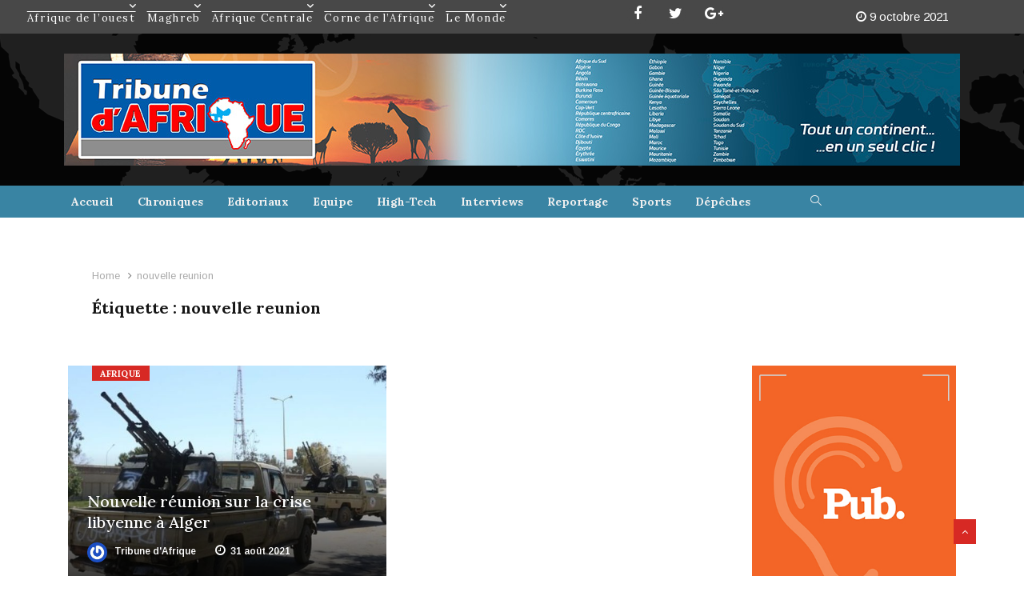

--- FILE ---
content_type: text/html; charset=UTF-8
request_url: http://www.tribunedafrique.com/tag/nouvelle-reunion/
body_size: 19499
content:
<!DOCTYPE html>
<html lang="fr-FR">
<head>
<meta charset="UTF-8">
<meta name="viewport" content="width=device-width, initial-scale=1, maximum-scale=1">
<title>nouvelle reunion &#8211; Tribune d&#039;Afrique</title>
<link href="https://fonts.googleapis.com/css?family=Lora%3A700" rel="stylesheet"><link rel='dns-prefetch' href='//fonts.googleapis.com' />
<link rel='dns-prefetch' href='//s.w.org' />
<link rel="alternate" type="application/rss+xml" title="Tribune d&#039;Afrique &raquo; Flux" href="http://www.tribunedafrique.com/feed/" />
<link rel="alternate" type="application/rss+xml" title="Tribune d&#039;Afrique &raquo; Flux des commentaires" href="http://www.tribunedafrique.com/comments/feed/" />
<link rel="alternate" type="application/rss+xml" title="Tribune d&#039;Afrique &raquo; Flux de l’étiquette nouvelle reunion" href="http://www.tribunedafrique.com/tag/nouvelle-reunion/feed/" />
<!-- <link rel='stylesheet' id='wp-block-library-css'  href='http://www.tribunedafrique.com/wp-includes/css/dist/block-library/style.min.css?ver=5.2.12' type='text/css' media='all' /> -->
<!-- <link rel='stylesheet' id='wp-block-library-theme-css'  href='http://www.tribunedafrique.com/wp-includes/css/dist/block-library/theme.min.css?ver=5.2.12' type='text/css' media='all' /> -->
<!-- <link rel='stylesheet' id='apsc-frontend-css-css'  href='http://www.tribunedafrique.com/wp-content/plugins/accesspress-social-counter/css/frontend.css?ver=1.8.8' type='text/css' media='all' /> -->
<!-- <link rel='stylesheet' id='wur_content_css-css'  href='http://www.tribunedafrique.com/wp-content/plugins/wp-ultimate-review/assets/public/css/content-page.css?ver=5.2.12' type='text/css' media='all' /> -->
<!-- <link rel='stylesheet' id='dashicons-css'  href='http://www.tribunedafrique.com/wp-includes/css/dashicons.min.css?ver=5.2.12' type='text/css' media='all' /> -->
<!-- <link rel='stylesheet' id='ekit-hf-style-css'  href='http://www.tribunedafrique.com/wp-content/plugins/ekit-headerfooter/assets/css/ekit-headerfooter.css?ver=1.4.41633775534' type='text/css' media='all' /> -->
<!-- <link rel='stylesheet' id='elementor-icons-css'  href='http://www.tribunedafrique.com/wp-content/plugins/elementor/assets/lib/eicons/css/elementor-icons.min.css?ver=5.6.2' type='text/css' media='all' /> -->
<!-- <link rel='stylesheet' id='elementor-animations-css'  href='http://www.tribunedafrique.com/wp-content/plugins/elementor/assets/lib/animations/animations.min.css?ver=2.9.7' type='text/css' media='all' /> -->
<!-- <link rel='stylesheet' id='elementor-frontend-css'  href='http://www.tribunedafrique.com/wp-content/plugins/elementor/assets/css/frontend.min.css?ver=2.9.7' type='text/css' media='all' /> -->
<!-- <link rel='stylesheet' id='font-awesome-css'  href='http://www.tribunedafrique.com/wp-content/plugins/elementor/assets/lib/font-awesome/css/font-awesome.min.css?ver=4.7.0' type='text/css' media='all' /> -->
<!-- <link rel='stylesheet' id='elementor-global-css'  href='http://www.tribunedafrique.com/wp-content/uploads/elementor/css/global.css?ver=1586198090' type='text/css' media='all' /> -->
<link rel="stylesheet" type="text/css" href="//www.tribunedafrique.com/wp-content/cache/wpfc-minified/kady7115/2strr.css" media="all"/>
<link rel='stylesheet' id='elementor-post-4181-css'  href='http://www.tribunedafrique.com/wp-content/uploads/elementor/css/post-4181.css?ver=1586198090' type='text/css' media='all' />
<link rel='stylesheet' id='elementor-post-4102-css'  href='http://www.tribunedafrique.com/wp-content/uploads/elementor/css/post-4102.css?ver=1586198090' type='text/css' media='all' />
<!-- <link rel='stylesheet' id='parent-style-css'  href='http://www.tribunedafrique.com/wp-content/themes/vinkmag/style.css?ver=5.2.12' type='text/css' media='all' /> -->
<!-- <link rel='stylesheet' id='child-style-css'  href='http://www.tribunedafrique.com/wp-content/themes/vinkmag-child/style.css?ver=5.2.12' type='text/css' media='all' /> -->
<link rel="stylesheet" type="text/css" href="//www.tribunedafrique.com/wp-content/cache/wpfc-minified/87eo3rbm/2sppn.css" media="all"/>
<link rel='stylesheet' id='vinkmag-fonts-css'  href='https://fonts.googleapis.com/css?family=Arimo%3A400%2C400i%2C700%2C700i%7CHeebo%3A400%2C500%2C700%2C800%2C900%7CMerriweather%3A400%2C400i%2C700%2C700i%2C900%2C900i&#038;ver=1.6.1' type='text/css' media='all' />
<!-- <link rel='stylesheet' id='bootstrap-css'  href='http://www.tribunedafrique.com/wp-content/themes/vinkmag/assets/css/bootstrap.min.css?ver=1.6.1' type='text/css' media='all' /> -->
<!-- <link rel='stylesheet' id='animate-css'  href='http://www.tribunedafrique.com/wp-content/themes/vinkmag/assets/css/animate.css?ver=1.6.1' type='text/css' media='all' /> -->
<!-- <link rel='stylesheet' id='icofonts-css'  href='http://www.tribunedafrique.com/wp-content/themes/vinkmag/assets/css/icofonts.css?ver=1.6.1' type='text/css' media='all' /> -->
<!-- <link rel='stylesheet' id='owlcarousel-css'  href='http://www.tribunedafrique.com/wp-content/themes/vinkmag/assets/css/owlcarousel.min.css?ver=1.6.1' type='text/css' media='all' /> -->
<!-- <link rel='stylesheet' id='slick-css'  href='http://www.tribunedafrique.com/wp-content/themes/vinkmag/assets/css/slick.css?ver=1.6.1' type='text/css' media='all' /> -->
<!-- <link rel='stylesheet' id='jquery-mCustomScrollbar-css'  href='http://www.tribunedafrique.com/wp-content/themes/vinkmag/assets/css/jquery.mCustomScrollbar.css?ver=1.6.1' type='text/css' media='all' /> -->
<!-- <link rel='stylesheet' id='magnific-popup-css'  href='http://www.tribunedafrique.com/wp-content/themes/vinkmag/assets/css/magnific-popup.css?ver=1.6.1' type='text/css' media='all' /> -->
<!-- <link rel='stylesheet' id='vinkmag-style-css'  href='http://www.tribunedafrique.com/wp-content/themes/vinkmag/assets/css/style.css?ver=1.6.1' type='text/css' media='all' /> -->
<link rel="stylesheet" type="text/css" href="//www.tribunedafrique.com/wp-content/cache/wpfc-minified/6o2gum6v/2sppn.css" media="all"/>
<style id='vinkmag-style-inline-css' type='text/css'>
body{ font-family:"Arimo"; }
h1,h2,h3,h4,h5 { 
font-family:"Lora";font-style: normal;font-weight:700;font-size:15pxpx; 
}
.nav-menu li a,.post-cat,.post-list-item .nav-tabs li a,.ts-social-list li b,
.widgets.ts-social-list-item ul li a b,.footer-social li a,.ts-cat-title span,
.view-link-btn span { 
font-family:"Lora";
}
.body-inner-content{
background-color:#ffffff;
background-image: url();
background-repeat: no-repeat;
background-position: top center;
background-size: cover;
}
/* primary background color*/
.top-bar .top-social li.ts-date,
.view-link-btn,
.logo,
.navbar-style1.navbar-container .navbar .nav-item a.active, 
.navbar-style1.navbar-container .navbar .nav-item a:hover, 
.navbar-style1.navbar-container .navbar .nav-item a:focus,
.navbar-style1.navbar-container .nav-search-button,
.ts-title .title-before,
.owl-dots .owl-dot span,
#breaking_slider .owl-nav .owl-prev:hover, #breaking_slider .owl-nav .owl-next:hover,
.navbar-container.navbar-style5 .nav-item a.active:before, 
.navbar-container.navbar-style5 .nav-item a:hover:before,
.navbar-container.navbar-style5 .nav-item a:focus:before,
.ts-newslatter .newsletter-form .ts-submit-btn .btn:hover,
.top-bar .ts-date-item,
.header-middle.v2,
.video-slider .post-video .ts-play-btn,
.top-social li.ts-subscribe,
.ts-title.title-bg .title-text,
.ts-title.title-bg .title-after,
.ts-widget-newsletter,
.ts-widget-newsletter .newsletter-form .btn:hover,
.header-standerd,
.navbar-container.navbar-style2,
.navbar-container.navbar-style2 .navbar,
.navbar-style2.navbar-container .nav-search-button,
.navbar-container.navbar-style3.navbar-dark .nav-item a.active, .navbar-container.navbar-style3.navbar-dark .nav-item a:hover,
.navbar-container.navbar-style3.navbar-dark .nav-item a:focus,
.navbar-standerd.navbar-darks .navbar-style5 .xs-navbar .main-menu > li:hover > a, .navbar-standerd.navbar-darks .navbar-style5 .xs-navbar .main-menu > li.active > a,
.navbar-standerd.navbar-darks .navbar-style5 .xs-navbar .main-menu > li:before,
.single-post-wrapper .post-meta-info li.share-post a i,
.widget-title:before,
.tagcloud a:hover,
blockquote cite:after,
.error-page .error-body a,
.accordion-post-style .card .btn,
.navbar-container.navbar-style1 .navbar-nav > .current-menu-parent,
.widgets-newsletter-form .btn.btn-primary,
.pagination li.active a, .pagination li:hover a,
.blog-navbar .navbar-container .navbar .main-menu .nav-item > a.active,
.blog-navbar .navbar-container.navbar-style5 .main-menu > li.current-menu-item > a:before,
.blog-navbar .navbar-container .navbar .main-menu .nav-item > a:hover,
.btn.btn-primary,
.navbar-standerd.nav-bg-white .navbar-style5 .navbar .main-menu .nav-item > a.active,
.navbar-standerd.nav-bg-white .navbar-style5 .navbar .main-menu > .nav-item > a:hover,
.post-content-loading a:hover,
.instagram-area .follow-btn-area .btn:hover,
.post-list-item .nav-tabs li a::before,
.ts-search-form .vinkmag-serach:before,
.xs-review-overview-list.custom-rat .xs-overview-percentage .data-rat .xs-percentange .percentange_check,
.view-review-list .xs-review-rattting.xs-percentange .percentange_check,
.public-xs-review-box .xs-save-button button,
.featured-tab-item .featured-tab-post > li a.active .post-content,
.featured-tab-item .featured-tab-post > li a.active:before,
.woocommerce ul.products li.product .button,.woocommerce ul.products li.product .added_to_cart,
.post-meta-info .share-post,
.woocommerce nav.woocommerce-pagination ul li a:focus, .woocommerce nav.woocommerce-pagination ul li a:hover, .woocommerce nav.woocommerce-pagination ul li span.current,
.woocommerce #respond input#submit.alt, .woocommerce a.button.alt, .woocommerce button.button.alt, .woocommerce input.button.alt,.sponsor-web-link a:hover i, .woocommerce .widget_price_filter .ui-slider .ui-slider-range, .woocommerce span.onsale{
background-color: #d72924;
}
/* primary color*/
.breaking-title,
.ts-top-nav li a:hover,
.post-title a:hover,
.owl-next,
.owl-prev,
.watch-post .post-list-box .post-title:hover,
a:hover,
.single-post a,
.navbar-container .navbar .nav-item .dropdown-menu .dropdown-item.active, .navbar-container .navbar .nav-item .dropdown-menu .dropdown-item:hover, .navbar-container .navbar .nav-item .dropdown-menu .dropdown-item:focus,
.ts-overlay-style .overlay-post-content .post-meta-info li.active,
.navbar-container.navbar-style5 .nav-item a.active, .navbar-container.navbar-style5 .nav-item a:hover, .navbar-container.navbar-style5 .nav-item a:focus,
.post-meta-info li.active, .post-video .post-video-content .post-meta-info li.active, .navbar-container.navbar-style3 .nav-item a.active, .navbar-container.navbar-style3 .nav-item a:hover, .navbar-container.navbar-style3 .nav-item a:focus, .post-navigation .post-previous:hover span, .post-navigation .post-next:hover span, .breadcrumb li, 
.woocommerce ul.products li.product .price, .woocommerce ul.products li.product .woocommerce-loop-product__title,
.single-post a,
.navbar-container .navbar .main-menu .nav-item .dropdown-menu > li > .dropdown-item:hover{
color: #d72924;
}
/* primary dark color*/
.top-bar.v2,
.ts-widget-newsletter .newsletter-form .btn,.navbar-container.navbar-style2 .nav-item a.active, .navbar-container.navbar-style2 .nav-item a:hover,
.navbar-container.navbar-style2 .nav-item a:focus,.widgets-newsletter-form .btn.btn-primary:hover, 
.woocommerce ul.products li.product .added_to_cart:hover, .woocommerce #respond input#submit.alt:hover, .woocommerce a.button.alt:hover, .woocommerce button.button.alt:hover, .woocommerce input.button.alt:hover,.woocommerce .widget_price_filter .ui-slider .ui-slider-handle{
background-color: #044266;
}
.woocommerce ul.products li.product .woocommerce-loop-product__title:hover{
color: #044266;
}
.menu-toggler{
background-color: #044266 !important;
}
/* border color*/
.tagcloud a:hover{
border-color:#d72924;
}
/*--------------- title color----------------*/
.post-title,
.post-title a,
.entry-title,
.entry-title a,
.elementor-widget-wp-widget-archives ul li a,
.recent-posts-widget ul li .post-info,
.ts-title,
.widget-title,
body.single-post .post-title a,
.post-navigation a span,
h1, h2, h3, h4, h5, h6,{
color: ;
}
/*--------------- for dark theme ----------------*/
.dark-themes .ts-grid-box, .dark-themes .archive .category-layout-1 .ts-grid-box.ts-grid-content,
.dark-themes.archive .category-layout-2 .ts-grid-box.ts-grid-content, 
.dark-themes.archive .category-layout-3 .ts-grid-box.ts-grid-content, 
.dark-themes .vinkmag-masonary-grid .card-columns .card, .dark-themes .post-list-item,
.dark-themes .breadcrumb, .dark-themes .post-content-box .post-content, 
.dark-themes .featured-tab-item .featured-tab-post .post-content,
.dark-themes .ts-breaking-news,
.dark-themes .navbar-style1.navbar-container .navbar,
.dark-themes .ts-tranding-post .slider-indicators .post-content,
.dark-themes .ts-newslatter,
.dark-themes .ts-footer-social-list,
.dark-themes .top-bar,
.dark-themes .input-group-append,
.dark-themes .ts-grid-item-2.ts-grid-content,
.dark-themes .navbar-standerd.navbar-darks .navbar-style5 .xs-navbar{
background: #1f1f1f;
}
.dark-themes .post-title, .dark-themes .post-title a,
.dark-themes .entry-title, .dark-themes .entry-title a,
.dark-themes .elementor-widget-wp-widget-archives ul li a, 
.dark-themes .recent-posts-widget ul li .post-info, .dark-themes .ts-title, 
.dark-themes .widget-title, .dark-themes h1, .dark-themes h2, .dark-themes h3,
.dark-themes h4, .dark-themes h5, .dark-themes h6,
.dark-themes .post-list-item .nav-tabs li a.active,
.dark-themes body.single-post .post-title a,
.dark-themes .post-navigation a span,
.dark-themes .recent-posts-widget ul li .post-info .entry-title a{
color: #ffffff;
}
.dark-themes .single-post-wrapper p, .dark-themes body,
.dark-themes p, .dark-themes span, 
.dark-themes .widgets ul li a,
.dark-themes .apsc-theme-2 .apsc-each-profile a .apsc-inner-block .apsc-count,
.dark-themes .entry-content ul li, .dark-themes .post-meta-info li.author a,
.dark-themes .breadcrumb li a, .dark-themes .post-content p, 
.dark-themes .tagcloud strong,
.dark-themes .post-meta-info li,
.dark-themes .ts-breaking-news p a{
color: #1f1f1f;
}
</style>
<!-- <link rel='stylesheet' id='vinkmag-blog-css'  href='http://www.tribunedafrique.com/wp-content/themes/vinkmag/assets/css/blog.css?ver=1.6.1' type='text/css' media='all' /> -->
<!-- <link rel='stylesheet' id='vinkmag-responsive-css'  href='http://www.tribunedafrique.com/wp-content/themes/vinkmag/assets/css/responsive.css?ver=1.6.1' type='text/css' media='all' /> -->
<!-- <link rel='stylesheet' id='vinkmag-gutenberg-css'  href='http://www.tribunedafrique.com/wp-content/themes/vinkmag/assets/css/gutenberg.css?ver=1.6.1' type='text/css' media='all' /> -->
<!-- <link rel='stylesheet' id='smartmenus-ekit-css'  href='http://www.tribunedafrique.com/wp-content/plugins/ekit-headerfooter/elements/widgets/nav-menu/assets/css/smartmenus.css?ver=1.0' type='text/css' media='all' /> -->
<!-- <link rel='stylesheet' id='line-awesome-css'  href='http://www.tribunedafrique.com/wp-content/plugins/ekit-megamenu/assets/css/line-awesome.min.css?ver=2.4.2' type='text/css' media='all' /> -->
<!-- <link rel='stylesheet' id='smartmenus-css'  href='http://www.tribunedafrique.com/wp-content/plugins/ekit-megamenu/assets/css/smartmenus.css?ver=2.4.2' type='text/css' media='all' /> -->
<link rel="stylesheet" type="text/css" href="//www.tribunedafrique.com/wp-content/cache/wpfc-minified/frpnbjpn/2sppn.css" media="all"/>
<style id='smartmenus-inline-css' type='text/css'>
/* Switch to desktop layout
-----------------------------------------------
These transform the menu tree from
collapsible to desktop (navbar + dropdowns)
-----------------------------------------------*//* start... (it's not recommended editing these rules) */.navbar.xs-navbar ul > li > ul .elementor-widget-container a{background-color:transparent !important;line-height:2.5 !important;padding-top:0;padding-bottom:0;}.ekit-megamenu-holder{background:#fff;background:linear-gradient(0deg, rgba(255, 255, 255, 100) 0%, rgba(255, 255, 255, 100) 100%);border-bottom-right-radius:0px;border-bottom-left-radius:0px;border-top-right-radius:0px;border-top-left-radius:0px;}.ekit-megamenu-holder .nav-controler{margin-top:20px;margin-bottom:20px;}.ekit-megamenu-holder .nav-controler .navbar-toggler{background-color:#333;color:#fff;cursor:pointer;float:right;height:30px;width:40px;padding:5px;}.ekit-megamenu-holder .nav-controler .site-title{margin-top:0;margin-bottom:0;}.ekit-megamenu-holder .nav-controler .navbar-toggler-icon{height:1px;width:100%;position:relative;background-color:#fff;display:block;}.ekit-megamenu-holder .nav-controler .navbar-toggler-icon::before,.ekit-megamenu-holder .nav-controler .navbar-toggler-icon::after{position:absolute;content:"";left:0;height:100%;width:100%;background-color:inherit;}.ekit-megamenu-holder .nav-controler .navbar-toggler-icon::before{top:6px;}.ekit-megamenu-holder .nav-controler .navbar-toggler-icon::after{top:-6px;}.ekit-megamenu-holder .clearfix::after{display:block;clear:both;content:"";}.ekit-megamenu-holder .nav-identity-panel{display:none;}.ekit-megamenu-holder .no-scroller{overflow:hidden;}.ekit-megamenu-holder .ekit-menu-simple{position:static;}.ekit-megamenu-holder .ekit-menu-simple li:hover > a{background:#fff;background:linear-gradient(0deg, #fff 0%, #fff 100%);color:#1e73be !important;}.ekit-megamenu-holder .ekit-menu-simple > li > a{color:#000 !important;}.ekit-megamenu-holder .ekit-menu-simple > li > a:hover,.ekit-megamenu-holder .ekit-menu-simple > li > a:focus,.ekit-megamenu-holder .ekit-menu-simple > li > a:active{color:#1e73be !important;}.ekit-megamenu-holder .ekit-menu-simple a{font-family:Arial, sans-serif;font-size:15px;text-decoration:none;text-transform:none;}.ekit-megamenu-holder .ekit-menu-simple a:hover,.ekit-megamenu-holder .ekit-menu-simple a:focus,.ekit-megamenu-holder .ekit-menu-simple a:active{background:#fff;background:linear-gradient(0deg, #fff 0%, #fff 100%);}.ekit-megamenu-holder .ekit-menu-simple a.current{background:#555;color:#fff;}.ekit-megamenu-holder .ekit-menu-simple a.disabled{color:#ccc;}.ekit-megamenu-holder .ekit-menu-simple a .sub-arrow{position:absolute;top:50%;transform:translateY(-50%);right:5px;overflow:hidden;font-size:15px;color:inherit;text-align:center;text-shadow:none;background:transparent;}.ekit-megamenu-holder .ekit-menu-simple a .sub-arrow::before{content:'+';}.ekit-megamenu-holder .ekit-menu-simple a.highlighted .sub-arrow::before{content:'-';}.ekit-megamenu-holder .ekit-menu-simple a .ekit-menu-badge{position:absolute;top:5px;right:5px;background-color:#bbb;color:#fff;font-size:16px;padding:4px 8px 3px;border-radius:3px;font-size:8px;line-height:1;z-index:10;}.ekit-megamenu-holder .ekit-menu-simple a .ekit-menu-badge > .ekit-menu-badge-arrow{position:absolute;bottom:-12px;left:50%;transform:translateX(-50%);border-left:solid transparent;border-right:solid transparent;border-top:solid #bbb;border-bottom:solid transparent;border-width:6px;}.ekit-megamenu-holder .ekit-menu-simple a > .ekit-menu-icon{padding-right:5px;}.ekit-megamenu-holder .ekit-menu-simple .ekit-menu-megamenu-container{background:#fff;background:linear-gradient(90deg, rgba(255, 255, 255, 100) 0%, rgba(255, 255, 255, 100) 100%);border-top:1px solid #dadada;border-left:1px solid #dadada;border-right:1px solid #dadada;border-bottom:1px solid #dadada;}.ekit-megamenu-holder .ekit-menu-simple .ekit-has-submenu{border-radius:0px 0px 0px 0px;background:#fff;background:linear-gradient(60deg, rgba(255, 255, 255, 6) 0%, rgba(255, 255, 255, 6) 100%);border-top:1px solid #dadada;border-left:1px solid #dadada;border-right:1px solid #dadada;border-bottom:1px solid #dadada;}.ekit-megamenu-holder .ekit-menu-simple .ekit-has-submenu > li{min-width:250px;}.ekit-megamenu-holder .ekit-menu-simple .ekit-has-submenu > li > a{color:#000;transition:all 0.4s ease;}.ekit-megamenu-holder .ekit-menu-simple .ekit-has-submenu > li > a:hover{color:#1e73be;background:#fff;background:linear-gradient(90deg, rgba(255, 255, 255, 50) 0%, rgba(255, 255, 255, 50) 100%);}.ekit-megamenu-holder .ekit-menu-simple .ekit-has-submenu > li > a > .sub-arrow{left:inherit;right:8px;}.ekit-megamenu-holder .ekit-menu-simple li{border-top:1px solid rgba(0, 0, 0, 0.05);}.ekit-megamenu-holder .ekit-menu-simple > li:first-child{border-top:0;}.ekit-megamenu-holder .ekit-menu-simple ul{z-index:100;}.ekit-megamenu-holder .ekit-menu-simple ul a,.ekit-megamenu-holder .ekit-menu-simple ul a:hover,.ekit-megamenu-holder .ekit-menu-simple ul a:focus,.ekit-megamenu-holder .ekit-menu-simple ul a:active{font-size:14px;}.ekit-megamenu-holder .ekit-menu-simple .mega-menu{margin-left:0 !important;right:0 !important;width:auto !important;max-width:none !important;}.ekit-megamenu-holder .ekit-menu-simple .ekit-menu-has-megamenu{position:static;}.menu-toggler{display:none;padding:0.25rem 0.75rem;font-size:1.25rem;line-height:1;background-color:transparent;border:1px solid rgba(0, 0, 0, .1);border-radius:0.25rem;float:right;position:relative;z-index:10;cursor:pointer;}.menu-toggler .menu-toggler-icon{display:inline-block;width:1.5em;height:1.5em;vertical-align:middle;background-repeat:no-repeat;background-position:center center;background-size:100% 100%;background-image:url("data:image/svg+xml;charset=utf8,%3Csvg viewBox='0 0 30 30' xmlns='http://www.w3.org/2000/svg'%3E%3Cpath stroke='rgba(0, 0, 0, 0.5)' stroke-width='2' stroke-linecap='round' stroke-miterlimit='10' d='M4 7h22M4 15h22M4 23h22'/%3E%3C/svg%3E");}@media (max-width:991px){.admin-bar .ekit-megamenu-holder{padding-bottom:46px;padding-top:46px;}.admin-bar .nav-identity-panel{top:32px;}.menu-toggler{display:block;}.ekit-menu-overlay{position:fixed;z-index:5;top:0;left:-110%;height:100%;width:100%;background-color:rgba(51, 51, 51, .5);transition:all 0.4s ease;opacity:1;visibility:visible;transition:all 600ms cubic-bezier(0.6, 0.1, 0.68, 0.53) 400ms;}.ekit-menu-overlay.active{left:0%;transition:all 600ms cubic-bezier(0.22, 0.61, 0.24, 1) 0ms;}.ekit-megamenu-holder{max-width:320px;width:100%;position:fixed;top:0;left:0;z-index:9999;height:100%;box-shadow:0px 10px 10px rgba(0, 0, 0, .05);overflow-y:auto;overflow-x:hidden;transform:translateX(-320px);padding:20px;transition:all 600ms cubic-bezier(0.6, 0.1, 0.68, 0.53) 0ms;}.ekit-megamenu-holder.active{transform:translateX(0px);transition:all 600ms cubic-bezier(0.22, 0.61, 0.24, 1) 400ms;}.ekit-megamenu-holder > .header-brand{display:none;}.ekit-megamenu-holder .nav-identity-panel{display:block;position:absolute;width:100%;top:0;left:0;padding:20px;}.ekit-megamenu-holder .nav-identity-panel .site-title{margin:0px;padding-top:0px;padding-bottom:0px;}.ekit-megamenu-holder .nav-identity-panel .header-brand{float:left;}.ekit-megamenu-holder .nav-identity-panel .nav-logo{display:block;}.ekit-megamenu-holder .nav-identity-panel .nav-logo > img{max-width:200px;max-height:70px;}.ekit-megamenu-holder .menu-close{background-color:rgba(255, 255, 255, 0);border:0px;color:#333;cursor:pointer;float:right;margin:4px 0;}.ekit-megamenu-holder .ekit-menu li{position:static;}.ekit-megamenu-holder .ekit-menu-badge{position:static !important;float:right;margin-right:15px;}.ekit-megamenu-holder .ekit-menu-badge .ekit-menu-badge-arrow{display:none;}.ekit-megamenu-holder #main-menu{padding-top:90px !important;}.ekit-megamenu-holder .navbar .navbar-toggler{display:block;}.ekit-megamenu-holder .ekit-menu-simple li a{padding:10px;color:#000;}.ekit-megamenu-holder .ekit-menu-simple .ekit-menu-megamenu-container{background:#000;background:linear-gradient(0deg, rgba(0, 0, 0, 100) 0%, rgba(255, 255, 255, 100) 100%);border-top:0px solid #d93;border-left:0px solid #d93;border-right:0px solid #d93;border-bottom:0px solid #d93;}.ekit-megamenu-holder .ekit-menu-simple .ekit-has-submenu{background:#000;background:linear-gradient(0deg, rgba(0, 0, 0, 100) 0%, rgba(255, 255, 255, 100) 100%);border-top:0px solid #d33;border-left:0px solid #d33;border-right:0px solid #d33;border-bottom:0px solid #d33;}.ekit-megamenu-holder .ekit-menu-simple .ekit-has-submenu > li > a{background:#f4f4f4;background:linear-gradient(0deg, rgba(244, 244, 244, 100) 0%, rgba(244, 244, 244, 100) 100%);}.ekit-megamenu-holder .ekit-menu-simple li:hover > a,.ekit-megamenu-holder .ekit-menu-simple li:active > a,.ekit-megamenu-holder .ekit-menu-simple li:focus > a,.ekit-megamenu-holder .ekit-menu-simple .ekit-has-submenu > li > a:hover,.ekit-megamenu-holder .ekit-menu-simple .ekit-has-submenu > li > a:active,.ekit-megamenu-holder .ekit-menu-simple .ekit-has-submenu > li > a:focus{color:#0d3a4f;background:#dbdbdb;background:linear-gradient(90deg, rgba(219, 219, 219, 100) 0%, rgba(219, 219, 219, 100) 100%);}.ekit-megamenu-holder .ekit-menu-simple .menu-item > ul{display:none;}}@media (min-width:992px){.ekit-megamenu-holder{width:100%;}.ekit-megamenu-holder > .header-brand{line-height:76px;height:80px;}.ekit-megamenu-holder > .header-brand .site-title{margin-top:0px;margin-bottom:0px;margin-right:0;padding-top:0px;padding-bottom:0px;}.ekit-megamenu-holder > .header-brand img{max-width:200px;max-height:70px;}.ekit-megamenu-holder > .header-brand .nav-logo{display:block;}.ekit-megamenu-holder .header-brand{float:left;margin-right:20px;display:block;}.ekit-megamenu-holder .ekit-menu-simple{text-align:right;float:right;}.ekit-megamenu-holder .ekit-menu-simple .menu-item > ul{position:absolute;width:12em;display:none;}.ekit-megamenu-holder .ekit-menu-simple > li{display:inline-block;}.ekit-megamenu-holder .ekit-menu-simple.ekit-menu-rtl li{float:right;}.ekit-megamenu-holder .ekit-menu-simple ul li,.ekit-megamenu-holder .ekit-menu-simple.ekit-menu-rtl ul li,.ekit-megamenu-holder .ekit-menu-simple.ekit-menu-vertical li{float:none;}.ekit-megamenu-holder .ekit-menu-simple a{white-space:nowrap;}.ekit-megamenu-holder .ekit-menu-simple ul a,.ekit-megamenu-holder .ekit-menu-simple.ekit-menu-vertical a{white-space:normal;}.ekit-megamenu-holder .ekit-menu-simple .ekit-menu-nowrap > li > a,.ekit-megamenu-holder .ekit-menu-simple .ekit-menu-nowrap > li > :not(ul) a{white-space:nowrap;/* ...end */}.ekit-megamenu-holder .ekit-menu-simple{height:80px;}.ekit-megamenu-holder .ekit-menu-simple li{height:100%;}.ekit-megamenu-holder .ekit-menu-simple li > a{line-height:80px;}.ekit-megamenu-holder .ekit-menu-simple a{padding:0px 15px;color:#000;height:100%;}.ekit-megamenu-holder .ekit-menu-simple a:hover,.ekit-megamenu-holder .ekit-menu-simple a:focus,.ekit-megamenu-holder .ekit-menu-simple a:active,.ekit-megamenu-holder .ekit-menu-simple a.highlighted{color:#1e73be;}.ekit-megamenu-holder .ekit-menu-simple a.current{background:#555;color:#fff;}.ekit-megamenu-holder .ekit-menu-simple a.disabled{background:#fff;color:#ccc;}.ekit-megamenu-holder .ekit-menu-simple a.has-submenu{padding-right:27px;}.ekit-megamenu-holder .ekit-menu-simple a.highlighted .sub-arrow::before{content:'+';}.ekit-megamenu-holder .ekit-menu-simple > li{border-top:0;}.ekit-megamenu-holder .ekit-menu-simple ul a.has-submenu{padding-right:15px;}.ekit-megamenu-holder .ekit-menu-simple ul a .sub-arrow{left:3px;right:auto;}.ekit-megamenu-holder .ekit-menu-simple ul > li{border-left:0;border-top:1px solid #eee;}.ekit-megamenu-holder .ekit-menu-simple ul > li:first-child{border-top:0;}.ekit-megamenu-holder .ekit-menu-simple .scroll-up,.ekit-megamenu-holder .ekit-menu-simple .scroll-down{position:absolute;display:none;visibility:hidden;overflow:hidden;background:#fff;height:20px;}.ekit-megamenu-holder .ekit-menu-simple .scroll-up-arrow,.ekit-megamenu-holder .ekit-menu-simple .scroll-down-arrow{position:absolute;top:-2px;left:50%;margin-left:-8px;width:0;height:0;overflow:hidden;border-width:8px;border-style:dashed dashed solid dashed;border-color:transparent transparent #555 transparent;}.ekit-megamenu-holder .ekit-menu-simple .scroll-down-arrow{top:6px;border-style:solid dashed dashed dashed;border-color:#555 transparent transparent transparent;}.ekit-megamenu-holder .ekit-menu-simple.ekit-menu-rtl a.has-submenu{padding-right:15px;padding-left:27px;}.ekit-megamenu-holder .ekit-menu-simple.ekit-menu-rtl a .sub-arrow{left:15px;right:auto;}.ekit-megamenu-holder .ekit-menu-simple.ekit-menu-rtl.ekit-menu-vertical a.has-submenu{padding:80px - 15px *  / 2 15px;}.ekit-megamenu-holder .ekit-menu-simple.ekit-menu-rtl.ekit-menu-vertical a .sub-arrow{left:auto;right:3px;}.ekit-megamenu-holder .ekit-menu-simple.ekit-menu-rtl > li:first-child{border-left:1px solid #eee;}.ekit-megamenu-holder .ekit-menu-simple.ekit-menu-rtl > li:last-child{border-left:0;}.ekit-megamenu-holder .ekit-menu-simple.ekit-menu-rtl ul a.has-submenu{padding:80px - 15px *  / 2 15px;}.ekit-megamenu-holder .ekit-menu-simple.ekit-menu-rtl ul a .sub-arrow{left:auto;right:3px;}.ekit-megamenu-holder .ekit-menu-simple.ekit-menu-vertical a .sub-arrow{left:3px;right:auto;}.ekit-megamenu-holder .ekit-menu-simple.ekit-menu-vertical li{border-left:0;border-top:1px solid #eee;}.ekit-megamenu-holder .ekit-menu-simple.ekit-menu-vertical > li:first-child{border-top:0;}.ekit-megamenu-holder .ekit-menu-megamenu-container{box-shadow:0px 10px 30px 0px rgba(23, 104, 221, .2);}.ekit-megamenu-holder .ekit-has-submenu{box-shadow:0px 10px 30px 0px rgba(45, 45, 45, .2);}.ekit-megamenu-holder .ekit-has-submenu > li > a{padding-top:15px;padding-left:10px;padding-bottom:15px;padding-right:10px;line-height:normal;}.ekit-megamenu-holder #main-menu .hide-animation{animation:hide-animation 300ms cubic-bezier(0.22, 0.61, 0.24, 1);}.ekit-megamenu-holder #main-menu .show-animation{animation:show-animation 300ms cubic-bezier(0.22, 0.61, 0.24, 1);}.ekit-megamenu-holder .navbar .navbar-toggler{display:none;}.rtl .ekit-megamenu-holder .navbar-container .ekit-menu-simple a .sub-arrow{right:auto;left:5px;}.rtl .ekit-megamenu-holder .navbar-container .ekit-menu-simple a.has-submenu{padding-left:27px;}.rtl .ekit-megamenu-holder .navbar-container .ekit-menu-simple .ekit-has-submenu > li > a{text-align:right;}.rtl .ekit-megamenu-holder .ekit-menu,.rtl .ekit-megamenu-holder .ekit-menu ul,.rtl .ekit-megamenu-holder .ekit-menu li{direction:rtl;}}.post--tab{display:flex;}.post--tab .tabHeader{flex:0 0 15%;}.post--tab .tabHeader .tab__list{list-style:none;padding-left:0px;}.post--tab .tabHeader .tab__list > .tab__list__item{font-size:14px;color:#232323;border:none;padding:14px 16px 14px 30px;cursor:pointer;background-color:#fff;transition:all 0.5s ease;display:block;}.post--tab .tabHeader .tab__list > .tab__list__item.active,.post--tab .tabHeader .tab__list > .tab__list__item:hover{color:#d72924;background-color:#f0f1f4;}.post--tab .tabContent{flex:0 0 85%;}.ekit--tab__post__details{border-left:1px solid #f0f1f4;border-left:1px solid #f0f1f4;}.ekit--tab__post__details .tabItem{display:none;animation:hide-fadeout 600ms ease-out;}.ekit--tab__post__details .tabItem.active{display:block;animation:show-fadein 600ms ease-in;}.ekit--tab__post__details .tab__post__single--item{border-top:0px;width:33.33333%;padding-left:15px;padding-right:15px;display:inline-block;float:left;}.ekit--tab__post__details .tab__post__single--item.ekit___column-2{width:50%;}.ekit--tab__post__details .tab__post__single--item.ekit___column-4{width:25%;}.ekit--tab__post__details .tab__post__single--item:hover .tab__post--header > img{transform:scale(1.2);}.ekit--tab__post__details .tab__post--header{position:relative;overflow:hidden;display:block;margin-bottom:20px;padding-left:0;padding-right:0;}.ekit--tab__post__details .tab__post--header > img{transition:all 0.4s ease-in-out;}.ekit--tab__post__details .tab__post--header .tab__post--icon{position:absolute;top:50%;left:50%;transform:translate(-50%, -50%);z-index:5;}.ekit--tab__post__details .tab__post--header .tab__post--icon > span{color:#fff;font-size:48px;}.ekit--tab__post__details .tab__post--title{font-size:15px;font-weight:500;color:#232323;}.ekit--tab__post__details .tab__post--title > a{color:inherit;line-height:inherit;padding-left:0;padding-right:0;}.clearfix::after{display:block;content:"";clear:both;}.post--lists{list-style:none;padding-left:0px;}.post--lists > li{border:none !important;}.post--lists > li > a{padding:8px 16px;line-height:normal;transition:all 0.4s ease;}.post--lists.vertical--list > li{float:left;margin-right:16px;}.post--lists.vertical--list > li > a{padding-left:0;padding-right:0;}@keyframes show-fadein{0%{opacity:0;}100%{opacity:1;}}@keyframes hide-fadeout{/* show animation */0%{opacity:1;}100%{opacity:0;}}@keyframes show-animation{/* hide animation */0%{transform:translateY(20px);opacity:0;}100%{transform:translateY(0px);}}@keyframes hide-animation{0%{transform:translateY(0px);}100%{transform:translateY(20px);opacity:0;}}
</style>
<!-- <link rel='stylesheet' id='ekit-menu-style-css'  href='http://www.tribunedafrique.com/wp-content/plugins/ekit-megamenu/assets/css/frontend-style.css?ver=2.4.2' type='text/css' media='all' /> -->
<link rel="stylesheet" type="text/css" href="//www.tribunedafrique.com/wp-content/cache/wpfc-minified/lnu7iefy/2sppn.css" media="all"/>
<link rel='stylesheet' id='google-fonts-1-css'  href='https://fonts.googleapis.com/css?family=Lora%3A100%2C100italic%2C200%2C200italic%2C300%2C300italic%2C400%2C400italic%2C500%2C500italic%2C600%2C600italic%2C700%2C700italic%2C800%2C800italic%2C900%2C900italic%7CArimo%3A100%2C100italic%2C200%2C200italic%2C300%2C300italic%2C400%2C400italic%2C500%2C500italic%2C600%2C600italic%2C700%2C700italic%2C800%2C800italic%2C900%2C900italic%7CRoboto%3A100%2C100italic%2C200%2C200italic%2C300%2C300italic%2C400%2C400italic%2C500%2C500italic%2C600%2C600italic%2C700%2C700italic%2C800%2C800italic%2C900%2C900italic&#038;ver=5.2.12' type='text/css' media='all' />
<script src='//www.tribunedafrique.com/wp-content/cache/wpfc-minified/mlw7439c/2sppn.js' type="text/javascript"></script>
<!-- <script type='text/javascript' src='http://www.tribunedafrique.com/wp-includes/js/jquery/jquery.js?ver=1.12.4-wp'></script> -->
<!-- <script type='text/javascript' src='http://www.tribunedafrique.com/wp-includes/js/jquery/jquery-migrate.min.js?ver=1.4.1'></script> -->
<!-- <script type='text/javascript' src='http://www.tribunedafrique.com/wp-content/plugins/wp-ultimate-review/assets/public/script/content-page.js?ver=5.2.12'></script> -->
<link rel='https://api.w.org/' href='http://www.tribunedafrique.com/wp-json/' />
<link rel="EditURI" type="application/rsd+xml" title="RSD" href="http://www.tribunedafrique.com/xmlrpc.php?rsd" />
<link rel="wlwmanifest" type="application/wlwmanifest+xml" href="http://www.tribunedafrique.com/wp-includes/wlwmanifest.xml" /> 
<meta name="generator" content="WordPress 5.2.12" />
<!-- HFCM by 99 Robots - Snippet # 1: mailchimps code -->
<script id="mcjs">!function(c,h,i,m,p){m=c.createElement(h),p=c.getElementsByTagName(h)[0],m.async=1,m.src=i,p.parentNode.insertBefore(m,p)}(document,"script","https://chimpstatic.com/mcjs-connected/js/users/215b3e79b96aa6c545195a167/95fa175ce7b69b814599747c8.js");</script>
<!-- /end HFCM by 99 Robots -->
<!-- HFCM by 99 Robots - Snippet # 2: Google Analytics -->
<!-- Global site tag (gtag.js) - Google Analytics -->
<script async src="https://www.googletagmanager.com/gtag/js?id=UA-140599878-1"></script>
<script>
window.dataLayer = window.dataLayer || [];
function gtag(){dataLayer.push(arguments);}
gtag('js', new Date());
gtag('config', 'UA-140599878-1');
</script>
<!-- /end HFCM by 99 Robots -->
<script src="https://cdn.onesignal.com/sdks/OneSignalSDK.js" async></script>    <script>
window.OneSignal = window.OneSignal || [];
OneSignal.push( function() {
OneSignal.SERVICE_WORKER_UPDATER_PATH = "OneSignalSDKUpdaterWorker.js.php";
OneSignal.SERVICE_WORKER_PATH = "OneSignalSDKWorker.js.php";
OneSignal.SERVICE_WORKER_PARAM = { scope: '/' };
OneSignal.setDefaultNotificationUrl("http://www.tribunedafrique.com");
var oneSignal_options = {};
window._oneSignalInitOptions = oneSignal_options;
oneSignal_options['wordpress'] = true;
oneSignal_options['appId'] = 'd3457524-43c3-4235-96ed-c5ceab9c3d17';
oneSignal_options['autoRegister'] = true;
oneSignal_options['welcomeNotification'] = { };
oneSignal_options['welcomeNotification']['title'] = "";
oneSignal_options['welcomeNotification']['message'] = "";
oneSignal_options['subdomainName'] = "TrubunedAfrique";
oneSignal_options['safari_web_id'] = "http://www.tribunedafrique.com";
oneSignal_options['persistNotification'] = false;
oneSignal_options['promptOptions'] = { };
oneSignal_options['promptOptions']['siteName'] = 'Tribune d&#039;Afrique';
oneSignal_options['notifyButton'] = { };
oneSignal_options['notifyButton']['enable'] = true;
oneSignal_options['notifyButton']['position'] = 'bottom-right';
oneSignal_options['notifyButton']['theme'] = 'default';
oneSignal_options['notifyButton']['size'] = 'medium';
oneSignal_options['notifyButton']['prenotify'] = true;
oneSignal_options['notifyButton']['showCredit'] = true;
oneSignal_options['notifyButton']['text'] = {};
OneSignal.init(window._oneSignalInitOptions);
});
function documentInitOneSignal() {
var oneSignal_elements = document.getElementsByClassName("OneSignal-prompt");
var oneSignalLinkClickHandler = function(event) { OneSignal.push(['registerForPushNotifications']); event.preventDefault(); };        for(var i = 0; i < oneSignal_elements.length; i++)
oneSignal_elements[i].addEventListener('click', oneSignalLinkClickHandler, false);
}
if (document.readyState === 'complete') {
documentInitOneSignal();
}
else {
window.addEventListener("load", function(event){
documentInitOneSignal();
});
}
</script>
<link rel="icon" href="http://www.tribunedafrique.com/wp-content/uploads/2019/05/cropped-favicone-32x32.jpg" sizes="32x32" />
<link rel="icon" href="http://www.tribunedafrique.com/wp-content/uploads/2019/05/cropped-favicone-192x192.jpg" sizes="192x192" />
<link rel="apple-touch-icon-precomposed" href="http://www.tribunedafrique.com/wp-content/uploads/2019/05/cropped-favicone-180x180.jpg" />
<meta name="msapplication-TileImage" content="http://www.tribunedafrique.com/wp-content/uploads/2019/05/cropped-favicone-270x270.jpg" />
</head>
<body class="archive tag tag-nouvelle-reunion tag-4117 ekit-hf-header ekit-hf-footer ekit-hf-template-vinkmag ekit-hf-stylesheet-vinkmag-child body-inner-content box-shadow-enebled sidebar-active light elementor-default elementor-kit-22155">
<div id="preloader" class="hidden">
<div class="spinner">
<div class="double-bounce1"></div>
<div class="double-bounce2"></div>
</div>
<div class="preloader-cancel-btn-wraper">
<a href="" class="btn btn-primary preloader-cancel-btn">
Cancel Preloader			</a>
</div>
</div>
<header id="ekit-header">
<div data-elementor-type="wp-post" data-elementor-id="4181" class="elementor elementor-4181" data-elementor-settings="[]">
<div class="elementor-inner">
<div class="elementor-section-wrap">
<section class="elementor-element elementor-element-cbbae1d elementor-hidden-tablet elementor-hidden-phone elementor-section-boxed elementor-section-height-default elementor-section-height-default elementor-section elementor-top-section" data-id="cbbae1d" data-element_type="section" data-settings="{&quot;background_background&quot;:&quot;classic&quot;}">
<div class="elementor-container elementor-column-gap-default">
<div class="elementor-row">
<div class="elementor-element elementor-element-9786e45 elementor-column elementor-col-50 elementor-top-column" data-id="9786e45" data-element_type="column">
<div class="elementor-column-wrap  elementor-element-populated">
<div class="elementor-widget-wrap">
<div class="elementor-element elementor-element-a8aad2e elementor-widget elementor-widget-ekit-nav-menu" data-id="a8aad2e" data-element_type="widget" data-widget_type="ekit-nav-menu.default">
<div class="elementor-widget-container">
<div id="ekit-megamenu-pays-dafrique" class="ekit-menu-container ekit-menu-po-right"><ul id="main-menu" class="ekit-menu ekit-menu-simple ekit-menu-init"><li id="menu-item-4454" class="menu-item menu-item-type-taxonomy menu-item-object-category menu-item-has-children menu-item-4454 nav-item ekit-menu-dropdown"><a href="http://www.tribunedafrique.com/rubrique/afrique/afrique-de-louest/" class="ekit-menu-nav-link ekit-menu-dropdown-toggle">Afrique de l&rsquo;ouest</a>
<ul class="ekit-has-submenu">
<li id="menu-item-4455" class="menu-item menu-item-type-taxonomy menu-item-object-category menu-item-4455 nav-item"><a href="http://www.tribunedafrique.com/rubrique/afrique/afrique-de-louest/benin/" class=" dropdown-item">Bénin</a>	<li id="menu-item-4456" class="menu-item menu-item-type-taxonomy menu-item-object-category menu-item-4456 nav-item"><a href="http://www.tribunedafrique.com/rubrique/afrique/afrique-de-louest/burkina-faso/" class=" dropdown-item">Burkina Faso</a>	<li id="menu-item-4457" class="menu-item menu-item-type-taxonomy menu-item-object-category menu-item-4457 nav-item"><a href="http://www.tribunedafrique.com/rubrique/afrique/afrique-de-louest/cap-vert/" class=" dropdown-item">Cap-Vert</a>	<li id="menu-item-4458" class="menu-item menu-item-type-taxonomy menu-item-object-category menu-item-4458 nav-item"><a href="http://www.tribunedafrique.com/rubrique/afrique/afrique-de-louest/cote-divoire/" class=" dropdown-item">Côte d’Ivoire</a>	<li id="menu-item-4459" class="menu-item menu-item-type-taxonomy menu-item-object-category menu-item-4459 nav-item"><a href="http://www.tribunedafrique.com/rubrique/afrique/afrique-de-louest/gambie/" class=" dropdown-item">Gambie</a>	<li id="menu-item-4460" class="menu-item menu-item-type-taxonomy menu-item-object-category menu-item-4460 nav-item"><a href="http://www.tribunedafrique.com/rubrique/afrique/afrique-de-louest/ghana/" class=" dropdown-item">Ghana</a>	<li id="menu-item-4461" class="menu-item menu-item-type-taxonomy menu-item-object-category menu-item-4461 nav-item"><a href="http://www.tribunedafrique.com/rubrique/afrique/afrique-de-louest/guinee/" class=" dropdown-item">Guinée</a>	<li id="menu-item-4462" class="menu-item menu-item-type-taxonomy menu-item-object-category menu-item-4462 nav-item"><a href="http://www.tribunedafrique.com/rubrique/afrique/afrique-de-louest/guinee-bissau/" class=" dropdown-item">Guinée-Bissau</a>	<li id="menu-item-4463" class="menu-item menu-item-type-taxonomy menu-item-object-category menu-item-4463 nav-item"><a href="http://www.tribunedafrique.com/rubrique/afrique/afrique-de-louest/liberia/" class=" dropdown-item">Liberia</a>	<li id="menu-item-4464" class="menu-item menu-item-type-taxonomy menu-item-object-category menu-item-4464 nav-item"><a href="http://www.tribunedafrique.com/rubrique/afrique/afrique-de-louest/mali/" class=" dropdown-item">Mali</a>	<li id="menu-item-4465" class="menu-item menu-item-type-taxonomy menu-item-object-category menu-item-4465 nav-item"><a href="http://www.tribunedafrique.com/rubrique/afrique/afrique-de-louest/mauritanie/" class=" dropdown-item">Mauritanie</a>	<li id="menu-item-4466" class="menu-item menu-item-type-taxonomy menu-item-object-category menu-item-4466 nav-item"><a href="http://www.tribunedafrique.com/rubrique/afrique/afrique-de-louest/niger/" class=" dropdown-item">Niger</a>	<li id="menu-item-4467" class="menu-item menu-item-type-taxonomy menu-item-object-category menu-item-4467 nav-item"><a href="http://www.tribunedafrique.com/rubrique/afrique/afrique-de-louest/nigeria/" class=" dropdown-item">Nigeria</a>	<li id="menu-item-4468" class="menu-item menu-item-type-taxonomy menu-item-object-category menu-item-4468 nav-item"><a href="http://www.tribunedafrique.com/rubrique/afrique/afrique-de-louest/senegal/" class=" dropdown-item">Sénégal</a>	<li id="menu-item-4469" class="menu-item menu-item-type-taxonomy menu-item-object-category menu-item-4469 nav-item"><a href="http://www.tribunedafrique.com/rubrique/afrique/afrique-de-louest/sierra-leone/" class=" dropdown-item">Sierra Leone</a>	<li id="menu-item-4470" class="menu-item menu-item-type-taxonomy menu-item-object-category menu-item-4470 nav-item"><a href="http://www.tribunedafrique.com/rubrique/afrique/afrique-de-louest/togo-afrique-de-louest/" class=" dropdown-item">Togo</a></ul>
</li>
<li id="menu-item-4625" class="menu-item menu-item-type-taxonomy menu-item-object-category menu-item-has-children menu-item-4625 nav-item ekit-menu-dropdown"><a href="http://www.tribunedafrique.com/rubrique/afrique/maghreb/" class="ekit-menu-nav-link ekit-menu-dropdown-toggle">Maghreb</a>
<ul class="ekit-has-submenu">
<li id="menu-item-4473" class="menu-item menu-item-type-taxonomy menu-item-object-category menu-item-4473 nav-item"><a href="http://www.tribunedafrique.com/rubrique/afrique/maghreb/algerie/" class=" dropdown-item">Algérie</a>	<li id="menu-item-4474" class="menu-item menu-item-type-taxonomy menu-item-object-category menu-item-4474 nav-item"><a href="http://www.tribunedafrique.com/rubrique/afrique/maghreb/egypte/" class=" dropdown-item">Égypte</a>	<li id="menu-item-4475" class="menu-item menu-item-type-taxonomy menu-item-object-category menu-item-4475 nav-item"><a href="http://www.tribunedafrique.com/rubrique/afrique/maghreb/libye/" class=" dropdown-item">Libye</a>	<li id="menu-item-4476" class="menu-item menu-item-type-taxonomy menu-item-object-category menu-item-4476 nav-item"><a href="http://www.tribunedafrique.com/rubrique/afrique/maghreb/maroc/" class=" dropdown-item">Maroc</a>	<li id="menu-item-4477" class="menu-item menu-item-type-taxonomy menu-item-object-category menu-item-4477 nav-item"><a href="http://www.tribunedafrique.com/rubrique/afrique/maghreb/tunisie/" class=" dropdown-item">Tunisie</a></ul>
</li>
<li id="menu-item-4478" class="menu-item menu-item-type-taxonomy menu-item-object-category menu-item-has-children menu-item-4478 nav-item ekit-menu-dropdown"><a href="http://www.tribunedafrique.com/rubrique/afrique/afrique-centrale/" class="ekit-menu-nav-link ekit-menu-dropdown-toggle">Afrique Centrale</a>
<ul class="ekit-has-submenu">
<li id="menu-item-4482" class="menu-item menu-item-type-taxonomy menu-item-object-category menu-item-4482 nav-item"><a href="http://www.tribunedafrique.com/rubrique/afrique/afrique-centrale/gabon/" class=" dropdown-item">Gabon</a>	<li id="menu-item-4481" class="menu-item menu-item-type-taxonomy menu-item-object-category menu-item-4481 nav-item"><a href="http://www.tribunedafrique.com/rubrique/afrique/afrique-centrale/cameroun/" class=" dropdown-item">Cameroun</a>	<li id="menu-item-4483" class="menu-item menu-item-type-taxonomy menu-item-object-category menu-item-4483 nav-item"><a href="http://www.tribunedafrique.com/rubrique/afrique/afrique-centrale/guinee-equatoriale/" class=" dropdown-item">Guinée équatoriale</a>	<li id="menu-item-4485" class="menu-item menu-item-type-taxonomy menu-item-object-category menu-item-4485 nav-item"><a href="http://www.tribunedafrique.com/rubrique/afrique/afrique-centrale/republique-democratique-du-congo/" class=" dropdown-item">République démocratique du Congo</a>	<li id="menu-item-4486" class="menu-item menu-item-type-taxonomy menu-item-object-category menu-item-4486 nav-item"><a href="http://www.tribunedafrique.com/rubrique/afrique/afrique-centrale/republique-du-congo/" class=" dropdown-item">République du Congo</a>	<li id="menu-item-4487" class="menu-item menu-item-type-taxonomy menu-item-object-category menu-item-4487 nav-item"><a href="http://www.tribunedafrique.com/rubrique/afrique/afrique-centrale/sao-tome-et-principe/" class=" dropdown-item">Sao Tomé-et-Principe</a>	<li id="menu-item-4488" class="menu-item menu-item-type-taxonomy menu-item-object-category menu-item-4488 nav-item"><a href="http://www.tribunedafrique.com/rubrique/afrique/afrique-centrale/tchad/" class=" dropdown-item">Tchad</a>	<li id="menu-item-4479" class="menu-item menu-item-type-taxonomy menu-item-object-category menu-item-4479 nav-item"><a href="http://www.tribunedafrique.com/rubrique/afrique/afrique-centrale/angola/" class=" dropdown-item">Angola</a>	<li id="menu-item-4480" class="menu-item menu-item-type-taxonomy menu-item-object-category menu-item-4480 nav-item"><a href="http://www.tribunedafrique.com/rubrique/afrique/afrique-australe/botswana/" class=" dropdown-item">Botswana</a>	<li id="menu-item-4484" class="menu-item menu-item-type-taxonomy menu-item-object-category menu-item-4484 nav-item"><a href="http://www.tribunedafrique.com/rubrique/afrique/afrique-australe/mozambique/" class=" dropdown-item">Mozambique</a>	<li id="menu-item-4489" class="menu-item menu-item-type-taxonomy menu-item-object-category menu-item-4489 nav-item"><a href="http://www.tribunedafrique.com/rubrique/afrique/afrique-australe/afrique-du-sud/" class=" dropdown-item">Afrique du Sud</a></ul>
</li>
<li id="menu-item-4629" class="menu-item menu-item-type-taxonomy menu-item-object-category menu-item-has-children menu-item-4629 nav-item ekit-menu-dropdown"><a href="http://www.tribunedafrique.com/rubrique/afrique/afrique-de-lest/" class="ekit-menu-nav-link ekit-menu-dropdown-toggle">Corne de l&rsquo;Afrique</a>
<ul class="ekit-has-submenu">
<li id="menu-item-4631" class="menu-item menu-item-type-taxonomy menu-item-object-category menu-item-4631 nav-item"><a href="http://www.tribunedafrique.com/rubrique/afrique/afrique-de-lest/europ/" class=" dropdown-item">Ethiopie</a>	<li id="menu-item-4632" class="menu-item menu-item-type-taxonomy menu-item-object-category menu-item-4632 nav-item"><a href="http://www.tribunedafrique.com/rubrique/afrique/afrique-de-lest/kenya/" class=" dropdown-item">Kenya</a>	<li id="menu-item-4633" class="menu-item menu-item-type-taxonomy menu-item-object-category menu-item-4633 nav-item"><a href="http://www.tribunedafrique.com/rubrique/afrique/afrique-de-lest/somalie/" class=" dropdown-item">Somalie</a></ul>
</li>
<li id="menu-item-4630" class="menu-item menu-item-type-taxonomy menu-item-object-category menu-item-has-children menu-item-4630 nav-item ekit-menu-dropdown"><a href="http://www.tribunedafrique.com/rubrique/le-monde/" class="ekit-menu-nav-link ekit-menu-dropdown-toggle">Le Monde</a>
<ul class="ekit-has-submenu">
<li id="menu-item-4638" class="menu-item menu-item-type-taxonomy menu-item-object-category menu-item-4638 nav-item"><a href="http://www.tribunedafrique.com/rubrique/le-monde/europe/" class=" dropdown-item">Europe</a>	<li id="menu-item-4635" class="menu-item menu-item-type-taxonomy menu-item-object-category menu-item-4635 nav-item"><a href="http://www.tribunedafrique.com/rubrique/le-monde/etats-unis/" class=" dropdown-item">Etats-Unis</a>	<li id="menu-item-4636" class="menu-item menu-item-type-taxonomy menu-item-object-category menu-item-4636 nav-item"><a href="http://www.tribunedafrique.com/rubrique/le-monde/asie/" class=" dropdown-item">Asie</a>	<li id="menu-item-4637" class="menu-item menu-item-type-taxonomy menu-item-object-category menu-item-4637 nav-item"><a href="http://www.tribunedafrique.com/rubrique/le-monde/autres-parties-du-monde/" class=" dropdown-item">Autres parties du monde</a></ul>
</li>
</ul>
<div class="nav-identity-panel">
<button class="menu-close" type="button">X</button>
</div>
</div>		</div>
</div>
</div>
</div>
</div>
<div class="elementor-element elementor-element-7251287 elementor-column elementor-col-25 elementor-top-column" data-id="7251287" data-element_type="column">
<div class="elementor-column-wrap  elementor-element-populated">
<div class="elementor-widget-wrap">
<div class="elementor-element elementor-element-8d945ae elementor-shape-circle elementor-widget elementor-widget-social-icons" data-id="8d945ae" data-element_type="widget" data-widget_type="social-icons.default">
<div class="elementor-widget-container">
<div class="elementor-social-icons-wrapper">
<a class="elementor-icon elementor-social-icon elementor-social-icon-facebook elementor-animation-grow elementor-repeater-item-f806ec6" target="_blank">
<span class="elementor-screen-only">Facebook</span>
<i class="fa fa-facebook"></i>
</a>
<a class="elementor-icon elementor-social-icon elementor-social-icon-twitter elementor-animation-grow elementor-repeater-item-e5f7c53" target="_blank">
<span class="elementor-screen-only">Twitter</span>
<i class="fa fa-twitter"></i>
</a>
<a class="elementor-icon elementor-social-icon elementor-social-icon-google-plus elementor-animation-grow elementor-repeater-item-ac3f0cb" target="_blank">
<span class="elementor-screen-only">Google-plus</span>
<i class="fa fa-google-plus"></i>
</a>
</div>
</div>
</div>
</div>
</div>
</div>
<div class="elementor-element elementor-element-9c0514e elementor-column elementor-col-25 elementor-top-column" data-id="9c0514e" data-element_type="column">
<div class="elementor-column-wrap  elementor-element-populated">
<div class="elementor-widget-wrap">
<div class="elementor-element elementor-element-2ab4c6e elementor-invisible elementor-widget elementor-widget-vinazine-date" data-id="2ab4c6e" data-element_type="widget" data-settings="{&quot;_animation&quot;:&quot;none&quot;}" data-widget_type="vinazine-date.default">
<div class="elementor-widget-container">
<div class="vinkmag-date">
<div class="ts-date-item">
<i class="fa fa-clock-o"></i>
9 octobre 2021            </div>
</div>
</div>
</div>
</div>
</div>
</div>
</div>
</div>
</section>
<section class="elementor-element elementor-element-8a08a45 elementor-section-boxed elementor-section-height-default elementor-section-height-default elementor-section elementor-top-section" data-id="8a08a45" data-element_type="section" data-settings="{&quot;background_background&quot;:&quot;classic&quot;}">
<div class="elementor-container elementor-column-gap-default">
<div class="elementor-row">
<div class="elementor-element elementor-element-c792c08 elementor-column elementor-col-100 elementor-top-column" data-id="c792c08" data-element_type="column">
<div class="elementor-column-wrap  elementor-element-populated">
<div class="elementor-widget-wrap">
<div class="elementor-element elementor-element-6d68cd1 elementor-widget elementor-widget-vinazine-logo" data-id="6d68cd1" data-element_type="widget" data-widget_type="vinazine-logo.default">
<div class="elementor-widget-container">
<div class="vinkmag-widget-logo">
<a href="http://www.tribunedafrique.com/">
<img src="//www.tribunedafrique.com/wp-content/uploads/2019/05/TETE-TDA-1120.jpg" alt="Tribune d&#039;Afrique">
</a>
</div>
</div>
</div>
</div>
</div>
</div>
</div>
</div>
</section>
<section class="elementor-element elementor-element-bcc6607 elementor-section-boxed elementor-section-height-default elementor-section-height-default elementor-section elementor-top-section" data-id="bcc6607" data-element_type="section" data-settings="{&quot;background_background&quot;:&quot;classic&quot;}">
<div class="elementor-container elementor-column-gap-no">
<div class="elementor-row">
<div class="elementor-element elementor-element-f0aa0de elementor-column elementor-col-66 elementor-top-column" data-id="f0aa0de" data-element_type="column">
<div class="elementor-column-wrap  elementor-element-populated">
<div class="elementor-widget-wrap">
<div class="elementor-element elementor-element-1003c17 elementor-widget elementor-widget-ekit-nav-menu" data-id="1003c17" data-element_type="widget" data-widget_type="ekit-nav-menu.default">
<div class="elementor-widget-container">
<div id="ekit-megamenu-main-menu" class="ekit-menu-container ekit-menu-po-left"><ul id="main-menu" class="ekit-menu ekit-menu-simple ekit-menu-init"><li id="menu-item-4200" class="menu-item menu-item-type-post_type menu-item-object-page menu-item-home menu-item-4200 nav-item"><a href="http://www.tribunedafrique.com/" class="ekit-menu-nav-link">Accueil</a></li>
<li id="menu-item-4687" class="menu-item menu-item-type-taxonomy menu-item-object-category menu-item-4687 nav-item"><a href="http://www.tribunedafrique.com/rubrique/chroniques/" class="ekit-menu-nav-link">Chroniques</a></li>
<li id="menu-item-4688" class="menu-item menu-item-type-taxonomy menu-item-object-category menu-item-4688 nav-item"><a href="http://www.tribunedafrique.com/rubrique/editoriaux/" class="ekit-menu-nav-link">Editoriaux</a></li>
<li id="menu-item-4689" class="menu-item menu-item-type-taxonomy menu-item-object-category menu-item-4689 nav-item"><a href="http://www.tribunedafrique.com/rubrique/equipe/" class="ekit-menu-nav-link">Equipe</a></li>
<li id="menu-item-4690" class="menu-item menu-item-type-taxonomy menu-item-object-category menu-item-4690 nav-item"><a href="http://www.tribunedafrique.com/rubrique/high-tech/" class="ekit-menu-nav-link">High-Tech</a></li>
<li id="menu-item-4691" class="menu-item menu-item-type-taxonomy menu-item-object-category menu-item-4691 nav-item"><a href="http://www.tribunedafrique.com/rubrique/interviews/" class="ekit-menu-nav-link">Interviews</a></li>
<li id="menu-item-4692" class="menu-item menu-item-type-taxonomy menu-item-object-category menu-item-4692 nav-item"><a href="http://www.tribunedafrique.com/rubrique/reportage/" class="ekit-menu-nav-link">Reportage</a></li>
<li id="menu-item-4693" class="menu-item menu-item-type-taxonomy menu-item-object-category menu-item-4693 nav-item"><a href="http://www.tribunedafrique.com/rubrique/sports/" class="ekit-menu-nav-link">Sports</a></li>
<li id="menu-item-4694" class="menu-item menu-item-type-taxonomy menu-item-object-category menu-item-4694 nav-item"><a href="http://www.tribunedafrique.com/rubrique/depeches/" class="ekit-menu-nav-link">Dépêches</a></li>
</ul>
<div class="nav-identity-panel">
<button class="menu-close" type="button">X</button>
</div>
</div>		</div>
</div>
</div>
</div>
</div>
<div class="elementor-element elementor-element-08c9952 elementor-column elementor-col-33 elementor-top-column" data-id="08c9952" data-element_type="column">
<div class="elementor-column-wrap  elementor-element-populated">
<div class="elementor-widget-wrap">
<div class="elementor-element elementor-element-37cdf9a elementor-widget__width-initial elementor-widget elementor-widget-vinazine-nav-search" data-id="37cdf9a" data-element_type="widget" data-widget_type="vinazine-nav-search.default">
<div class="elementor-widget-container">
<div class="header-search-icon">
<a href="#modal-popup-2" class="navsearch-button nav-search-button xs-modal-popup"><i class="icon icon-search"></i></a>
</div>
<!-- xs modal -->
<div class="zoom-anim-dialog mfp-hide modal-searchPanel ts-search-form" id="modal-popup-2">
<div class="modal-dialog modal-lg">
<div class="modal-content">
<div class="xs-search-panel">
<form  method="get" action="http://www.tribunedafrique.com/" class="vinkmag-serach">
<div class="input-group">
<input class="form-control text-center" type="search" name="s" placeholder="Type and hit ENTER" value="">
<div class="input-group-append">
<span class="nav-search-close-button header-search-btn-toggle d-none" tabindex="0">✕</span>
</div>
</div>
</form>
</div>
</div>
</div>
</div><!-- End xs modal --><!-- end language switcher strart -->
</div>
</div>
</div>
</div>
</div>
</div>
</div>
</section>
</div>
</div>
</div>
</header>
<!-- post wraper start-->
<section class="block-wrapper mt-15 category-layout-5">
<div class="container">
<div class="mb-30">
<div class="ts-grid-box">
<ol class="ts-breadcrumb"><li><a href="http://www.tribunedafrique.com">Home</a></li> <li>nouvelle reunion</li></ol>                <div class="clearfix entry-cat-header">
<h2 class="ts-title float-left">
Étiquette : nouvelle reunion	</h2>
<ul class="ts-category-list float-right">
</ul></div>            </div>
</div>
<div class="row">
<div class="col-lg-9">
<div class="row">
<div class="col-md-6 mb-30">
<div class="grid-md post-23822 post type-post status-publish format-standard has-post-thumbnail hentry category-afrique category-libye category-maghreb category-politique tag-algerie tag-crise-libyenne tag-nouvelle-reunion">
<div class="ts-overlay-style post-23822 post type-post status-publish format-standard has-post-thumbnail hentry category-afrique category-libye category-maghreb category-politique tag-algerie tag-crise-libyenne tag-nouvelle-reunion">
<div class="item">
<div class="ts-post-thumb">
<a 
class="post-cat" 
href="http://www.tribunedafrique.com/rubrique/afrique/"
style="color:#ffffff; background-color:#d72924; border-left-color:#d72924"
>
Afrique				</a>
<a href="http://www.tribunedafrique.com/nouvelle-reunion-sur-la-crise-libyenne-a-alger/">
<img 
src="http://www.tribunedafrique.com/wp-content/uploads/2019/11/107327867_libyearmes-600x398.jpg" 
alt="Nouvelle réunion sur la crise libyenne à Alger">
</a>
</div>
<div class="overlay-post-content">
<div class="post-content">
<h3 class="post-title">
<a href="http://www.tribunedafrique.com/nouvelle-reunion-sur-la-crise-libyenne-a-alger/">Nouvelle réunion sur la crise libyenne à Alger</a>
</h3>
<ul class="post-meta-info">
<li class="author">
<a href="http://www.tribunedafrique.com/author/zoebene/">
<img alt='' src='http://0.gravatar.com/avatar/934303038f59b04805dbb1a9cca38acd?s=96&#038;r=g' srcset='http://0.gravatar.com/avatar/934303038f59b04805dbb1a9cca38acd?s=192&#038;r=g 2x' class='avatar avatar-96 photo' height='96' width='96' />														Tribune d&#039;Afrique						</a>
</li>
<li>
<i class="fa fa-clock-o"></i>31 août 2021					</li>
</ul>
</div>
</div>
</div>
</div>                                </div>
</div>
</div>
</div>
<div class="col-lg-3">
<div class="right-sidebar">
<div id="sidebar-right" class="right-sidebar">
<div id="media_image-2" class="widgets ts-grid-box widget_media_image"><a href="#"><img width="361" height="537" src="http://www.tribunedafrique.com/wp-content/uploads/2019/05/espacepub.jpg" class="image wp-image-4298  attachment-full size-full" alt="" style="max-width: 100%; height: auto;" srcset="http://www.tribunedafrique.com/wp-content/uploads/2019/05/espacepub.jpg 361w, http://www.tribunedafrique.com/wp-content/uploads/2019/05/espacepub-202x300.jpg 202w" sizes="(max-width: 361px) 100vw, 361px" /></a></div><div id="apsc_widget-2" class="widgets ts-grid-box widget_apsc_widget"><h4 class="widget-title">Suivez-Nous</h4><div class="apsc-icons-wrapper clearfix apsc-theme-2 " >
<div class="apsc-each-profile">
<a  class="apsc-facebook-icon clearfix" href="https://facebook.com/2344034332504248" target="_blank" >
<div class="apsc-inner-block">
<span class="social-icon"><i class="fab fa-facebook-f apsc-facebook"></i><span class="media-name">Facebook</span></span>
<span class="apsc-count">713</span><span class="apsc-media-type">Fans</span>
</div>
</a>
</div>                <div class="apsc-each-profile">
<a  class="apsc-twitter-icon clearfix"  href="https://twitter.com/TribuneAfrique" target="_blank"  >
<div class="apsc-inner-block">
<span class="social-icon"><i class="fab fa-twitter apsc-twitter"></i><span class="media-name">Twitter</span></span>
<span class="apsc-count">0</span><span class="apsc-media-type">Followers</span>
</div>
</a>
</div>                <div class="apsc-each-profile">
<a class="apsc-youtube-icon clearfix" href="https://www.youtube.com/channel/UCtqYlhdxmdxgymjNOJdWbSw" target="_blank"  >
<div class="apsc-inner-block">
<span class="social-icon"><i class="apsc-youtube fab fa-youtube"></i><span class="media-name">Youtube</span></span>
<span class="apsc-count">1</span><span class="apsc-media-type">Subscriber</span>
</div>
</a>
</div></div></div><div id="vinkmag_latest_news_widget-2" class="widgets ts-grid-box vinkmag_latest_news_widget"><h4 class="widget-title">Les plus populaires</h4>		<div class="recent-posts-widget">
<ul class="list-unstyled clearfix">
<li class="media">
<div class="posts-thumb d-flex mr-3">
<a href="http://www.tribunedafrique.com/entree-en-vigueur-de-la-zone-de-libre-echange-en-afrique/" rel="bookmark" title="Entrée en vigueur de la zone de libre-échange en Afrique"><img width="150" height="150" src="http://www.tribunedafrique.com/wp-content/uploads/2019/05/mahamadou-issoufou-kagame-moussa-faki-150x150.jpg" class="attachment-thumbnail size-thumbnail wp-post-image" alt="" /></a>
</div>
<div class="post-info media-body">
<h4 class="entry-title mt-0 mb-1"><a href="http://www.tribunedafrique.com/entree-en-vigueur-de-la-zone-de-libre-echange-en-afrique/" rel="bookmark" title="Entrée en vigueur de la zone de libre-échange en Afrique">Entrée en vigueur de la zone de libre-échange en Afrique</a></h4>
<p class="post-meta"><time class="post-date" datetime="2019-05-30T07:38:42+02:00">30 mai 2019</time></p>
</div>
<div class="clearfix"></div>
</li>
<li class="media">
<div class="posts-thumb d-flex mr-3">
<a href="http://www.tribunedafrique.com/cote-divoire-une-croissance-a-75-attendue-en-2019-portee-par-les-services-et-les-exportations-agricoles/" rel="bookmark" title="Côte d’Ivoire : une croissance à 7,5% attendue en 2019 portée par les services et les exportations agricoles"><img width="150" height="150" src="http://www.tribunedafrique.com/wp-content/uploads/2019/05/abidjan-circulation-cote-d-ivoire-150x150.jpg" class="attachment-thumbnail size-thumbnail wp-post-image" alt="" /></a>
</div>
<div class="post-info media-body">
<h4 class="entry-title mt-0 mb-1"><a href="http://www.tribunedafrique.com/cote-divoire-une-croissance-a-75-attendue-en-2019-portee-par-les-services-et-les-exportations-agricoles/" rel="bookmark" title="Côte d’Ivoire : une croissance à 7,5% attendue en 2019 portée par les services et les exportations agricoles">Côte d’Ivoire : une croissance à 7,5% attendue en 2019 portée par les services et les exportations agricoles</a></h4>
<p class="post-meta"><time class="post-date" datetime="2019-05-20T20:10:44+02:00">20 mai 2019</time></p>
</div>
<div class="clearfix"></div>
</li>
<li class="media">
<div class="posts-thumb d-flex mr-3">
<a href="http://www.tribunedafrique.com/legislatives-a-madagascar-lannonce-des-resultats-par-rajoelina-fait-polemique/" rel="bookmark" title="Législatives à Madagascar: l&rsquo;annonce des résultats par Rajoelina fait polémique"><img width="150" height="150" src="http://www.tribunedafrique.com/wp-content/uploads/2019/05/téléchargement-7-150x150.jpg" class="attachment-thumbnail size-thumbnail wp-post-image" alt="" /></a>
</div>
<div class="post-info media-body">
<h4 class="entry-title mt-0 mb-1"><a href="http://www.tribunedafrique.com/legislatives-a-madagascar-lannonce-des-resultats-par-rajoelina-fait-polemique/" rel="bookmark" title="Législatives à Madagascar: l&rsquo;annonce des résultats par Rajoelina fait polémique">Législatives à Madagascar: l&rsquo;annonce des résultats par Rajoelina fait polémique</a></h4>
<p class="post-meta"><time class="post-date" datetime="2019-05-30T18:26:08+02:00">30 mai 2019</time></p>
</div>
<div class="clearfix"></div>
</li>
<li class="media">
<div class="posts-thumb d-flex mr-3">
<a href="http://www.tribunedafrique.com/burkina-faso-quatre-morts-dans-une-nouvelle-attaque-contre-une-eglise/" rel="bookmark" title="Burkina Faso : quatre morts dans une nouvelle attaque contre une église"><img width="150" height="150" src="http://www.tribunedafrique.com/wp-content/uploads/2019/05/burkina_faso_gendarme-150x150.jpg" class="attachment-thumbnail size-thumbnail wp-post-image" alt="" /></a>
</div>
<div class="post-info media-body">
<h4 class="entry-title mt-0 mb-1"><a href="http://www.tribunedafrique.com/burkina-faso-quatre-morts-dans-une-nouvelle-attaque-contre-une-eglise/" rel="bookmark" title="Burkina Faso : quatre morts dans une nouvelle attaque contre une église">Burkina Faso : quatre morts dans une nouvelle attaque contre une église</a></h4>
<p class="post-meta"><time class="post-date" datetime="2019-05-27T16:26:08+02:00">27 mai 2019</time></p>
</div>
<div class="clearfix"></div>
</li>
</ul>
</div>
</div>		<div id="recent-posts-2" class="widgets ts-grid-box widget_recent_entries">		<h4 class="widget-title">Les plus récents</h4>		<ul>
<li>
<a href="http://www.tribunedafrique.com/en-angola-coup-dur-pour-lunita-de-costa-junior-face-a-lourenco/">En Angola, coup dur pour l’Unita de Costa Júnior face à Lourenço</a>
</li>
<li>
<a href="http://www.tribunedafrique.com/laccord-minier-de-6-milliards-de-dollars-du-congo-avec-la-chine-est-inadmissible-selon-le-projet-de-rapport/">L&rsquo;accord minier de 6 milliards de dollars du Congo avec la Chine est « inadmissible », selon le projet de rapport</a>
</li>
<li>
<a href="http://www.tribunedafrique.com/covid-19-londres-retire-23-pays-africains-de-sa-liste-rouge/">Covid-19 : Londres retire 23 pays africains de sa liste rouge</a>
</li>
<li>
<a href="http://www.tribunedafrique.com/les-etats-unis-le-royaume-uni-et-la-norvege-demandent-la-fin-des-blocus-dans-lest-du-soudan/">Les États-Unis, le Royaume-Uni et la Norvège demandent la fin des blocus dans l&rsquo;est du Soudan</a>
</li>
<li>
<a href="http://www.tribunedafrique.com/maroc-un-nouveau-gouvernement-de-19-ministres-dont-7-femmes-et-7-ministres-reconduits/">Maroc : un nouveau gouvernement de 19 ministres, dont 7 femmes et 7 ministres reconduits</a>
</li>
</ul>
</div><div id="onesignalwidget-2" class="widgets ts-grid-box widget_onesignalwidget"><h4 class="widget-title">Retez informés</h4><a href="#" class="OneSignal-prompt">Souscrire aux notifications</a></div></div>
</div>
</div>
</div>
</div>
</section>
<footer id="ekit-footer">
<div class='footer-width-fixer'>		<div data-elementor-type="wp-post" data-elementor-id="4102" class="elementor elementor-4102" data-elementor-settings="[]">
<div class="elementor-inner">
<div class="elementor-section-wrap">
<section class="elementor-element elementor-element-1009f39 elementor-section-boxed elementor-section-height-default elementor-section-height-default elementor-section elementor-top-section" data-id="1009f39" data-element_type="section" data-settings="{&quot;background_background&quot;:&quot;classic&quot;}">
<div class="elementor-container elementor-column-gap-default">
<div class="elementor-row">
<div class="elementor-element elementor-element-b30a1d2 elementor-column elementor-col-100 elementor-top-column" data-id="b30a1d2" data-element_type="column">
<div class="elementor-column-wrap  elementor-element-populated">
<div class="elementor-widget-wrap">
<section class="elementor-element elementor-element-2707c23 elementor-section-boxed elementor-section-height-default elementor-section-height-default elementor-section elementor-inner-section" data-id="2707c23" data-element_type="section">
<div class="elementor-container elementor-column-gap-default">
<div class="elementor-row">
<div class="elementor-element elementor-element-957037e elementor-column elementor-col-50 elementor-inner-column" data-id="957037e" data-element_type="column">
<div class="elementor-column-wrap  elementor-element-populated">
<div class="elementor-widget-wrap">
<div class="elementor-element elementor-element-eb0e556 elementor-widget elementor-widget-vinazine-logo" data-id="eb0e556" data-element_type="widget" data-widget_type="vinazine-logo.default">
<div class="elementor-widget-container">
<div class="vinkmag-widget-logo">
<a href="http://www.tribunedafrique.com/">
<img src="//tribunedafrique.com/wp-content/uploads/2019/05/logotdagris.jpg" alt="Tribune d&#039;Afrique">
</a>
</div>
</div>
</div>
</div>
</div>
</div>
<div class="elementor-element elementor-element-a38c2e2 xs-left elementor-column elementor-col-50 elementor-inner-column" data-id="a38c2e2" data-element_type="column">
<div class="elementor-column-wrap  elementor-element-populated">
<div class="elementor-widget-wrap">
<div class="elementor-element elementor-element-6afd47e elementor-shape-circle xs-center elementor-widget elementor-widget-social-icons" data-id="6afd47e" data-element_type="widget" data-widget_type="social-icons.default">
<div class="elementor-widget-container">
<div class="elementor-social-icons-wrapper">
<a class="elementor-icon elementor-social-icon elementor-social-icon-facebook elementor-animation-shrink elementor-repeater-item-9a3a8a3" target="_blank">
<span class="elementor-screen-only">Facebook</span>
<i class="fa fa-facebook"></i>
</a>
<a class="elementor-icon elementor-social-icon elementor-social-icon-twitter elementor-animation-shrink elementor-repeater-item-633cab2" target="_blank">
<span class="elementor-screen-only">Twitter</span>
<i class="fa fa-twitter"></i>
</a>
<a class="elementor-icon elementor-social-icon elementor-social-icon-google-plus elementor-animation-shrink elementor-repeater-item-702f5f1" target="_blank">
<span class="elementor-screen-only">Google-plus</span>
<i class="fa fa-google-plus"></i>
</a>
<a class="elementor-icon elementor-social-icon elementor-social-icon-youtube elementor-animation-shrink elementor-repeater-item-32258c1" href="#" target="_blank">
<span class="elementor-screen-only">Youtube</span>
<i class="fa fa-youtube"></i>
</a>
<a class="elementor-icon elementor-social-icon elementor-social-icon-linkedin elementor-animation-shrink elementor-repeater-item-d1543c4" target="_blank">
<span class="elementor-screen-only">Linkedin</span>
<i class="fa fa-linkedin"></i>
</a>
</div>
</div>
</div>
</div>
</div>
</div>
</div>
</div>
</section>
<section class="elementor-element elementor-element-8fe3c34 elementor-section-boxed elementor-section-height-default elementor-section-height-default elementor-section elementor-inner-section" data-id="8fe3c34" data-element_type="section">
<div class="elementor-container elementor-column-gap-default">
<div class="elementor-row">
<div class="elementor-element elementor-element-11f4d56 elementor-column elementor-col-100 elementor-inner-column" data-id="11f4d56" data-element_type="column">
<div class="elementor-column-wrap  elementor-element-populated">
<div class="elementor-widget-wrap">
<div class="elementor-element elementor-element-66d6803 elementor-widget elementor-widget-divider" data-id="66d6803" data-element_type="widget" data-widget_type="divider.default">
<div class="elementor-widget-container">
<div class="elementor-divider">
<span class="elementor-divider-separator">
</span>
</div>
</div>
</div>
</div>
</div>
</div>
</div>
</div>
</section>
<section class="elementor-element elementor-element-7239832 elementor-section-boxed elementor-section-height-default elementor-section-height-default elementor-section elementor-inner-section" data-id="7239832" data-element_type="section">
<div class="elementor-container elementor-column-gap-default">
<div class="elementor-row">
<div class="elementor-element elementor-element-7d98ad7 footer-standard elementor-column elementor-col-25 elementor-inner-column" data-id="7d98ad7" data-element_type="column">
<div class="elementor-column-wrap  elementor-element-populated">
<div class="elementor-widget-wrap">
<div class="elementor-element elementor-element-455ff85 footer-widget  elementor-widget elementor-widget-wp-widget-nav_menu" data-id="455ff85" data-element_type="widget" data-widget_type="wp-widget-nav_menu.default">
<div class="elementor-widget-container">
<h5>NOS PARTENAIRES</h5><div class="menu-partenaires-container"><ul id="menu-partenaires" class="menu"><li id="menu-item-4118" class="menu-item menu-item-type-custom menu-item-object-custom menu-item-4118"><a href="#">afrikastrategies.fr</a></li>
<li id="menu-item-4119" class="menu-item menu-item-type-custom menu-item-object-custom menu-item-4119"><a href="#">reuters</a></li>
<li id="menu-item-4120" class="menu-item menu-item-type-custom menu-item-object-custom menu-item-4120"><a href="#">AFP</a></li>
<li id="menu-item-4121" class="menu-item menu-item-type-custom menu-item-object-custom menu-item-4121"><a href="#">France 24</a></li>
<li id="menu-item-4122" class="menu-item menu-item-type-custom menu-item-object-custom menu-item-4122"><a href="#">Deutsche Welle</a></li>
<li id="menu-item-4123" class="menu-item menu-item-type-custom menu-item-object-custom menu-item-4123"><a href="#">Radui France International</a></li>
<li id="menu-item-4124" class="menu-item menu-item-type-custom menu-item-object-custom menu-item-4124"><a href="#">Jeune Afrique</a></li>
</ul></div>		</div>
</div>
</div>
</div>
</div>
<div class="elementor-element elementor-element-79b6495 elementor-column elementor-col-25 elementor-inner-column" data-id="79b6495" data-element_type="column">
<div class="elementor-column-wrap  elementor-element-populated">
<div class="elementor-widget-wrap">
<div class="elementor-element elementor-element-117d38f footer-widget elementor-widget elementor-widget-wp-widget-nav_menu" data-id="117d38f" data-element_type="widget" data-widget_type="wp-widget-nav_menu.default">
<div class="elementor-widget-container">
<h5>LEGAL &#038; PRIVACY</h5><div class="menu-confidentiel-container"><ul id="menu-confidentiel" class="menu"><li id="menu-item-4129" class="menu-item menu-item-type-custom menu-item-object-custom menu-item-4129"><a href="http://www.tribunedafrique.com/termes-et-conditions/">Termes et conditions</a></li>
<li id="menu-item-4130" class="menu-item menu-item-type-custom menu-item-object-custom menu-item-4130"><a href="http://www.tribunedafrique.com/politique-de-confidentialite/">Confidentiel</a></li>
<li id="menu-item-4131" class="menu-item menu-item-type-custom menu-item-object-custom menu-item-4131"><a href="#">Cookies</a></li>
<li id="menu-item-4132" class="menu-item menu-item-type-custom menu-item-object-custom menu-item-4132"><a href="#">Copyright</a></li>
<li id="menu-item-4133" class="menu-item menu-item-type-custom menu-item-object-custom menu-item-4133"><a href="#">Déclaration</a></li>
<li id="menu-item-4134" class="menu-item menu-item-type-custom menu-item-object-custom menu-item-4134"><a href="#">Hub des alertes</a></li>
<li id="menu-item-4135" class="menu-item menu-item-type-custom menu-item-object-custom menu-item-4135"><a href="#">Termes et règlements</a></li>
</ul></div>		</div>
</div>
</div>
</div>
</div>
<div class="elementor-element elementor-element-43ca928 elementor-column elementor-col-25 elementor-inner-column" data-id="43ca928" data-element_type="column">
<div class="elementor-column-wrap  elementor-element-populated">
<div class="elementor-widget-wrap">
<div class="elementor-element elementor-element-cd6dc59 footer-widget elementor-widget elementor-widget-wp-widget-nav_menu" data-id="cd6dc59" data-element_type="widget" data-widget_type="wp-widget-nav_menu.default">
<div class="elementor-widget-container">
<h5>NOS OFFRES</h5><div class="menu-nos-offres-container"><ul id="menu-nos-offres" class="menu"><li id="menu-item-4148" class="menu-item menu-item-type-custom menu-item-object-custom menu-item-4148"><a href="#">Contrats et offres</a></li>
<li id="menu-item-4149" class="menu-item menu-item-type-custom menu-item-object-custom menu-item-4149"><a href="#">Recherches et Analyses</a></li>
<li id="menu-item-4150" class="menu-item menu-item-type-custom menu-item-object-custom menu-item-4150"><a href="#">Offres d&#8217;emploi</a></li>
<li id="menu-item-4152" class="menu-item menu-item-type-custom menu-item-object-custom menu-item-4152"><a href="#">Faire votre pub</a></li>
<li id="menu-item-4153" class="menu-item menu-item-type-custom menu-item-object-custom menu-item-4153"><a href="#">Suivez-nous sur twiter</a></li>
<li id="menu-item-4154" class="menu-item menu-item-type-custom menu-item-object-custom menu-item-4154"><a href="#">Transactions</a></li>
<li id="menu-item-4155" class="menu-item menu-item-type-custom menu-item-object-custom menu-item-4155"><a href="#">Formations continues</a></li>
</ul></div>		</div>
</div>
</div>
</div>
</div>
<div class="elementor-element elementor-element-7280e69 footer-standard elementor-column elementor-col-25 elementor-inner-column" data-id="7280e69" data-element_type="column">
<div class="elementor-column-wrap  elementor-element-populated">
<div class="elementor-widget-wrap">
<div class="elementor-element elementor-element-5c431a4 elementor-widget elementor-widget-wp-widget-recent-posts" data-id="5c431a4" data-element_type="widget" data-widget_type="wp-widget-recent-posts.default">
<div class="elementor-widget-container">
<h5>DERNIERES PUBLICATIONS</h5>		<ul>
<li>
<a href="http://www.tribunedafrique.com/en-angola-coup-dur-pour-lunita-de-costa-junior-face-a-lourenco/">En Angola, coup dur pour l’Unita de Costa Júnior face à Lourenço</a>
</li>
<li>
<a href="http://www.tribunedafrique.com/laccord-minier-de-6-milliards-de-dollars-du-congo-avec-la-chine-est-inadmissible-selon-le-projet-de-rapport/">L&rsquo;accord minier de 6 milliards de dollars du Congo avec la Chine est « inadmissible », selon le projet de rapport</a>
</li>
<li>
<a href="http://www.tribunedafrique.com/covid-19-londres-retire-23-pays-africains-de-sa-liste-rouge/">Covid-19 : Londres retire 23 pays africains de sa liste rouge</a>
</li>
</ul>
</div>
</div>
</div>
</div>
</div>
</div>
</div>
</section>
</div>
</div>
</div>
</div>
</div>
</section>
<section class="elementor-element elementor-element-3ea0992 elementor-section-full_width elementor-section-height-default elementor-section-height-default elementor-section elementor-top-section" data-id="3ea0992" data-element_type="section" data-settings="{&quot;background_background&quot;:&quot;classic&quot;}">
<div class="elementor-container elementor-column-gap-default">
<div class="elementor-row">
<div class="elementor-element elementor-element-d5ffb59 elementor-column elementor-col-100 elementor-top-column" data-id="d5ffb59" data-element_type="column">
<div class="elementor-column-wrap  elementor-element-populated">
<div class="elementor-widget-wrap">
<div class="elementor-element elementor-element-7bbd27f elementor-widget elementor-widget-image" data-id="7bbd27f" data-element_type="widget" data-widget_type="image.default">
<div class="elementor-widget-container">
<div class="elementor-image">
<img width="1113" height="139" src="http://www.tribunedafrique.com/wp-content/uploads/2019/01/PIED-TDA.jpg" class="attachment-full size-full" alt="" srcset="http://www.tribunedafrique.com/wp-content/uploads/2019/01/PIED-TDA.jpg 1113w, http://www.tribunedafrique.com/wp-content/uploads/2019/01/PIED-TDA-300x37.jpg 300w, http://www.tribunedafrique.com/wp-content/uploads/2019/01/PIED-TDA-768x96.jpg 768w, http://www.tribunedafrique.com/wp-content/uploads/2019/01/PIED-TDA-1024x128.jpg 1024w" sizes="(max-width: 1113px) 100vw, 1113px" />											</div>
</div>
</div>
</div>
</div>
</div>
</div>
</div>
</section>
<section class="elementor-element elementor-element-2786c19 copyright-sec elementor-section-boxed elementor-section-height-default elementor-section-height-default elementor-section elementor-top-section" data-id="2786c19" data-element_type="section" data-settings="{&quot;background_background&quot;:&quot;classic&quot;}">
<div class="elementor-container elementor-column-gap-default">
<div class="elementor-row">
<div class="elementor-element elementor-element-462055a elementor-column elementor-col-33 elementor-top-column" data-id="462055a" data-element_type="column">
<div class="elementor-column-wrap  elementor-element-populated">
<div class="elementor-widget-wrap">
<div class="elementor-element elementor-element-fccd833 copyright-text  white  xs-center elementor-drop-cap-yes elementor-drop-cap-view-default elementor-widget elementor-widget-text-editor" data-id="fccd833" data-element_type="widget" data-settings="{&quot;drop_cap&quot;:&quot;yes&quot;}" data-widget_type="text-editor.default">
<div class="elementor-widget-container">
<div class="elementor-text-editor elementor-clearfix"><p>© 2019, Tribune d&rsquo;Afrique. Tous droits réservés | Édité par <a href="http://www.synapseafrique.net">www.synapseafrique.net</a></p></div>
</div>
</div>
</div>
</div>
</div>
<div class="elementor-element elementor-element-f1a6f89 elementor-column elementor-col-66 elementor-top-column" data-id="f1a6f89" data-element_type="column">
<div class="elementor-column-wrap  elementor-element-populated">
<div class="elementor-widget-wrap">
<div class="elementor-element elementor-element-e7cdbfd text-right xs-center elementor-widget elementor-widget-wp-widget-nav_menu" data-id="e7cdbfd" data-element_type="widget" data-widget_type="wp-widget-nav_menu.default">
<div class="elementor-widget-container">
<div class="menu-footer-menu-container"><ul id="menu-footer-menu" class="menu"><li id="menu-item-4506" class="menu-item menu-item-type-taxonomy menu-item-object-category menu-item-4506"><a href="http://www.tribunedafrique.com/rubrique/afrique/politique/">Politique</a></li>
<li id="menu-item-4507" class="menu-item menu-item-type-taxonomy menu-item-object-category menu-item-4507"><a href="http://www.tribunedafrique.com/rubrique/afrique/sante/">Santé</a></li>
<li id="menu-item-4508" class="menu-item menu-item-type-taxonomy menu-item-object-category menu-item-4508"><a href="http://www.tribunedafrique.com/rubrique/culture/">Culture</a></li>
<li id="menu-item-4509" class="menu-item menu-item-type-taxonomy menu-item-object-category menu-item-4509"><a href="http://www.tribunedafrique.com/rubrique/economie/">Economie</a></li>
<li id="menu-item-4510" class="menu-item menu-item-type-taxonomy menu-item-object-category menu-item-4510"><a href="http://www.tribunedafrique.com/rubrique/high-tech/">High-Tech</a></li>
<li id="menu-item-4511" class="menu-item menu-item-type-taxonomy menu-item-object-category menu-item-4511"><a href="http://www.tribunedafrique.com/rubrique/sports/">Sports</a></li>
</ul></div>		</div>
</div>
</div>
</div>
</div>
</div>
</div>
</section>
</div>
</div>
</div>
</div>		</footer>
<script type="text/javascript">
// <![CDATA[
(function () {
var nodes = document.getElementsByTagName('span');
for (var i = 0, url; i < nodes.length; i++) {
if (nodes[i].className.indexOf('wpcmt-postid') != -1) {
nodes[i].parentNode.setAttribute('data-wpac-chan', nodes[i].getAttribute('data-wpac-chan'));
url = nodes[i].parentNode.href.split('#', 1);
if (url.length == 1) { url = url[0]; }
else { url = url[1]; }
nodes[i].parentNode.href = url + '#wpac-comment';
}
}
wpac_init = window.wpac_init || [];
wpac_init.push({widget: 'CommentCount', id: 18683});
(function() {
if ('WIDGETPACK_LOADED' in window) return;
WIDGETPACK_LOADED = true;
var mc = document.createElement('script');
mc.type = 'text/javascript';
mc.async = true;
mc.src = 'https://embed.widgetpack.com/widget.js';
var s = document.getElementsByTagName('script')[0]; s.parentNode.insertBefore(mc, s.nextSibling);
})();
}());
// ]]>
</script>
<script type='text/javascript' src='http://www.tribunedafrique.com/wp-content/plugins/ekit-headerfooter/elements/widgets/nav-menu/assets/js/jquery.easing.js?ver=5.2.12'></script>
<script type='text/javascript' src='http://www.tribunedafrique.com/wp-content/plugins/ekit-headerfooter/elements/widgets/nav-menu/assets/js/jquery.smartmenus.min.js?ver=5.2.12'></script>
<script type='text/javascript' src='http://www.tribunedafrique.com/wp-content/plugins/ekit-headerfooter/elements/widgets/nav-menu/assets/js/menu-script.js?ver=5.2.12'></script>
<script type='text/javascript' src='http://www.tribunedafrique.com/wp-content/plugins/ekit-megamenu/assets/js/frontend-script.js?ver=5.2.12'></script>
<script type='text/javascript' src='http://www.tribunedafrique.com/wp-content/themes/vinkmag/assets/js/popper.min.js?ver=1.6.1'></script>
<script type='text/javascript' src='http://www.tribunedafrique.com/wp-content/themes/vinkmag/assets/js/bootstrap.min.js?ver=1.6.1'></script>
<script type='text/javascript' src='http://www.tribunedafrique.com/wp-content/themes/vinkmag/assets/js/jquery.magnific-popup.min.js?ver=1.6.1'></script>
<script type='text/javascript' src='http://www.tribunedafrique.com/wp-content/themes/vinkmag/assets/js/owl-carousel.2.3.0.min.js?ver=1.6.1'></script>
<script type='text/javascript' src='http://www.tribunedafrique.com/wp-content/themes/vinkmag/assets/js/slick.min.js?ver=1.6.1'></script>
<script type='text/javascript' src='http://www.tribunedafrique.com/wp-content/themes/vinkmag/assets/js/echo.min.js?ver=1.6.1'></script>
<script type='text/javascript' src='http://www.tribunedafrique.com/wp-content/themes/vinkmag/assets/js/instafeed.min.js?ver=1.6.1'></script>
<script type='text/javascript' src='http://www.tribunedafrique.com/wp-content/themes/vinkmag/assets/js/jquery.mCustomScrollbar.concat.min.js?ver=1.6.1'></script>
<script type='text/javascript'>
/* <![CDATA[ */
var vinkmag_ajax = {"ajax_url":"http:\/\/www.tribunedafrique.com\/wp-admin\/admin-ajax.php"};
/* ]]> */
</script>
<script type='text/javascript' src='http://www.tribunedafrique.com/wp-content/themes/vinkmag/assets/js/script.js?ver=1.6.1'></script>
<script type='text/javascript' src='http://www.tribunedafrique.com/wp-includes/js/wp-embed.min.js?ver=5.2.12'></script>
<script type='text/javascript' src='http://www.tribunedafrique.com/wp-content/plugins/elementor/assets/js/frontend-modules.min.js?ver=2.9.7'></script>
<script type='text/javascript' src='http://www.tribunedafrique.com/wp-includes/js/jquery/ui/position.min.js?ver=1.11.4'></script>
<script type='text/javascript' src='http://www.tribunedafrique.com/wp-content/plugins/elementor/assets/lib/dialog/dialog.min.js?ver=4.7.6'></script>
<script type='text/javascript' src='http://www.tribunedafrique.com/wp-content/plugins/elementor/assets/lib/waypoints/waypoints.min.js?ver=4.0.2'></script>
<script type='text/javascript' src='http://www.tribunedafrique.com/wp-content/plugins/elementor/assets/lib/swiper/swiper.min.js?ver=5.3.6'></script>
<script type='text/javascript' src='http://www.tribunedafrique.com/wp-content/plugins/elementor/assets/lib/share-link/share-link.min.js?ver=2.9.7'></script>
<script type='text/javascript'>
var elementorFrontendConfig = {"environmentMode":{"edit":false,"wpPreview":false},"i18n":{"shareOnFacebook":"Partager sur Facebook","shareOnTwitter":"Partager sur Twitter","pinIt":"L\u2019\u00e9pingler","downloadImage":"T\u00e9l\u00e9charger une image"},"is_rtl":false,"breakpoints":{"xs":0,"sm":480,"md":768,"lg":1025,"xl":1440,"xxl":1600},"version":"2.9.7","urls":{"assets":"http:\/\/www.tribunedafrique.com\/wp-content\/plugins\/elementor\/assets\/"},"settings":{"general":{"elementor_global_image_lightbox":"yes","elementor_lightbox_enable_counter":"yes","elementor_lightbox_enable_fullscreen":"yes","elementor_lightbox_enable_zoom":"yes","elementor_lightbox_enable_share":"yes","elementor_lightbox_title_src":"title","elementor_lightbox_description_src":"description"},"editorPreferences":[]},"post":{"id":0,"title":"nouvelle reunion &#8211; Tribune d&#039;Afrique","excerpt":""}};
</script>
<script type='text/javascript' src='http://www.tribunedafrique.com/wp-content/plugins/elementor/assets/js/frontend.min.js?ver=2.9.7'></script>
<script type='text/javascript' src='http://www.tribunedafrique.com/wp-content/plugins/ekit-megamenu/app/elements/widgets/assets/js/jQuery.tab.js?ver=1.0.1'></script>
<script type='text/javascript' src='http://www.tribunedafrique.com/wp-content/themes/vinkmag/assets/js/elementor.js?ver=1.6.1'></script>
<div id="back-to-top" class="back-to-top" style="">
<button class="btn btn-primary" title="Back to Top">
<i class="fa fa-angle-up"></i>
</button>
</div>
</body>
</html><!-- WP Fastest Cache file was created in 0.67919588088989 seconds, on 09-10-21 12:32:15 --><!-- via php -->

--- FILE ---
content_type: text/css
request_url: http://www.tribunedafrique.com/wp-content/uploads/elementor/css/post-4181.css?ver=1586198090
body_size: 10373
content:
.elementor-4181 .elementor-element.elementor-element-cbbae1d > .elementor-container{max-width:1122px;}.elementor-4181 .elementor-element.elementor-element-cbbae1d:not(.elementor-motion-effects-element-type-background), .elementor-4181 .elementor-element.elementor-element-cbbae1d > .elementor-motion-effects-container > .elementor-motion-effects-layer{background-color:rgba(61,61,61,0.94);}.elementor-4181 .elementor-element.elementor-element-cbbae1d{transition:background 0.3s, border 0.3s, border-radius 0.3s, box-shadow 0.3s;padding:0px 0px 0px 0px;}.elementor-4181 .elementor-element.elementor-element-cbbae1d > .elementor-background-overlay{transition:background 0.3s, border-radius 0.3s, opacity 0.3s;}.elementor-4181 .elementor-element.elementor-element-9786e45 > .elementor-element-populated{margin:0px 0px 0px 0px;padding:0px 0px 0px 0px;}.elementor-4181 .elementor-element.elementor-element-a8aad2e .ekit-menu{height:0;}.elementor-4181 .elementor-element.elementor-element-a8aad2e .ekit-menu-simple >li > a{line-height:0;}.elementor-4181 .elementor-element.elementor-element-a8aad2e .ekit-menu-container{border-radius:0px 0px 0px 0px;}.elementor-4181 .elementor-element.elementor-element-a8aad2e .ekit-menu-simple > li > a{font-size:13px;color:#ffffff;font-weight:100;text-decoration:overline;line-height:2.5em;letter-spacing:1.6px;padding:7px 7px 7px 7px;}.elementor-4181 .elementor-element.elementor-element-a8aad2e .ekit-menu-simple a:hover{color:#707070;}.elementor-4181 .elementor-element.elementor-element-a8aad2e .ekit-menu-simple a:focus{color:#707070;}.elementor-4181 .elementor-element.elementor-element-a8aad2e .ekit-menu-simple a:active{color:#707070;}.elementor-4181 .elementor-element.elementor-element-a8aad2e .ekit-menu-simple li:hover > a{color:#707070;}.elementor-4181 .elementor-element.elementor-element-a8aad2e .ekit-has-submenu>li>a{padding:6px 6px 6px 6px;font-size:12px;font-weight:100;}.elementor-4181 .elementor-element.elementor-element-a8aad2e .ekit-menu-simple .ekit-has-submenu > li > a{color:#000000;}.elementor-4181 .elementor-element.elementor-element-a8aad2e .ekit-menu-simple .ekit-has-submenu > li > a:hover{color:#707070;}.elementor-4181 .elementor-element.elementor-element-a8aad2e .ekit-menu-simple .ekit-has-submenu{border-radius:0px 0px 0px 0px;}.elementor-4181 .elementor-element.elementor-element-a8aad2e .ekit-has-submenu{min-width:220px;}.elementor-4181 .elementor-element.elementor-element-a8aad2e{z-index:2000;}.elementor-bc-flex-widget .elementor-4181 .elementor-element.elementor-element-7251287.elementor-column .elementor-column-wrap{align-items:flex-end;}.elementor-4181 .elementor-element.elementor-element-7251287.elementor-column.elementor-element[data-element_type="column"] > .elementor-column-wrap.elementor-element-populated > .elementor-widget-wrap{align-content:flex-end;align-items:flex-end;}.elementor-4181 .elementor-element.elementor-element-7251287 > .elementor-element-populated{margin:0px 0px 0px 0px;padding:0px 15px 0px 0px;}.elementor-4181 .elementor-element.elementor-element-8d945ae{text-align:right;z-index:2000;}.elementor-4181 .elementor-element.elementor-element-8d945ae .elementor-social-icon{background-color:#484848;font-size:18px;padding:0.2em;}.elementor-4181 .elementor-element.elementor-element-8d945ae .elementor-social-icon:not(:last-child){margin-right:23px;}.elementor-bc-flex-widget .elementor-4181 .elementor-element.elementor-element-9c0514e.elementor-column .elementor-column-wrap{align-items:center;}.elementor-4181 .elementor-element.elementor-element-9c0514e.elementor-column.elementor-element[data-element_type="column"] > .elementor-column-wrap.elementor-element-populated > .elementor-widget-wrap{align-content:center;align-items:center;}.elementor-4181 .elementor-element.elementor-element-9c0514e > .elementor-element-populated{margin:0px 0px 0px 0px;padding:0px 15px 0px 0px;}.elementor-4181 .elementor-element.elementor-element-2ab4c6e .vinkmag-date .ts-date-item{background:#484848;}.elementor-4181 .elementor-element.elementor-element-2ab4c6e .ts-date-item{padding:0px 0px 0px 0px;}.elementor-4181 .elementor-element.elementor-element-2ab4c6e .vinkmag-date{text-align:right;}.elementor-4181 .elementor-element.elementor-element-2ab4c6e{z-index:2000;}.elementor-4181 .elementor-element.elementor-element-8a08a45:not(.elementor-motion-effects-element-type-background), .elementor-4181 .elementor-element.elementor-element-8a08a45 > .elementor-motion-effects-container > .elementor-motion-effects-layer{background-color:#050505;background-image:url("http://www.tribunedafrique.com/wp-content/uploads/2019/01/fond-haut.png");background-repeat:repeat-x;}.elementor-4181 .elementor-element.elementor-element-8a08a45{transition:background 0.3s, border 0.3s, border-radius 0.3s, box-shadow 0.3s;margin-top:0px;margin-bottom:0px;z-index:1500;}.elementor-4181 .elementor-element.elementor-element-8a08a45 > .elementor-background-overlay{transition:background 0.3s, border-radius 0.3s, opacity 0.3s;}.elementor-4181 .elementor-element.elementor-element-bcc6607 > .elementor-container{max-width:1122px;}.elementor-4181 .elementor-element.elementor-element-bcc6607:not(.elementor-motion-effects-element-type-background), .elementor-4181 .elementor-element.elementor-element-bcc6607 > .elementor-motion-effects-container > .elementor-motion-effects-layer{background-color:#3984a3;}.elementor-4181 .elementor-element.elementor-element-bcc6607{border-style:solid;border-width:0px 0px 0px 0px;border-color:#ececec;transition:background 0.3s, border 0.3s, border-radius 0.3s, box-shadow 0.3s;margin-top:0px;margin-bottom:0px;padding:0px 0px 0px 0px;z-index:1000;}.elementor-4181 .elementor-element.elementor-element-bcc6607 > .elementor-background-overlay{transition:background 0.3s, border-radius 0.3s, opacity 0.3s;}.elementor-4181 .elementor-element.elementor-element-f0aa0de > .elementor-element-populated{padding:0px 0px 0px 0px;}.elementor-4181 .elementor-element.elementor-element-1003c17 .ekit-menu{height:40px;}.elementor-4181 .elementor-element.elementor-element-1003c17 .ekit-menu-simple >li > a{line-height:40px;}.elementor-4181 .elementor-element.elementor-element-1003c17 .ekit-menu-container{border-radius:0px 0px 0px 0px;background-color:transparent;background-image:linear-gradient(180deg, #3984a3 0%, #3984a3 100%);}.elementor-4181 .elementor-element.elementor-element-1003c17 .ekit-menu-simple > li > a{font-size:14px;color:#efefef;padding:0px 20px 0px 10px;}.elementor-4181 .elementor-element.elementor-element-1003c17 .ekit-menu-simple a:hover{color:#d72924;}.elementor-4181 .elementor-element.elementor-element-1003c17 .ekit-menu-simple a:focus{color:#d72924;}.elementor-4181 .elementor-element.elementor-element-1003c17 .ekit-menu-simple a:active{color:#d72924;}.elementor-4181 .elementor-element.elementor-element-1003c17 .ekit-menu-simple li:hover > a{color:#d72924;}.elementor-4181 .elementor-element.elementor-element-1003c17 .ekit-has-submenu>li>a{padding:10px 10px 10px 10px;}.elementor-4181 .elementor-element.elementor-element-1003c17 .ekit-menu-simple .ekit-has-submenu > li > a{color:#000000;}.elementor-4181 .elementor-element.elementor-element-1003c17 .ekit-menu-simple .ekit-has-submenu > li > a:hover{color:#707070;}.elementor-4181 .elementor-element.elementor-element-1003c17 .ekit-menu-simple .ekit-has-submenu{border-radius:0px 0px 0px 0px;}.elementor-4181 .elementor-element.elementor-element-1003c17 .ekit-has-submenu{min-width:220px;}.elementor-4181 .elementor-element.elementor-element-1003c17{z-index:200;}.elementor-4181 .elementor-element.elementor-element-1003c17 > .elementor-widget-container{background-color:#3984a3;}.elementor-bc-flex-widget .elementor-4181 .elementor-element.elementor-element-08c9952.elementor-column .elementor-column-wrap{align-items:center;}.elementor-4181 .elementor-element.elementor-element-08c9952.elementor-column.elementor-element[data-element_type="column"] > .elementor-column-wrap.elementor-element-populated > .elementor-widget-wrap{align-content:center;align-items:center;}.elementor-4181 .elementor-element.elementor-element-08c9952 > .elementor-element-populated{padding:0px 0px 0px 20px;}.elementor-4181 .elementor-element.elementor-element-37cdf9a .nav-search-button{color:#efefef;font-family:"Verdana", Sans-serif;}.elementor-4181 .elementor-element.elementor-element-37cdf9a .header-search-icon{text-align:right;}.elementor-4181 .elementor-element.elementor-element-37cdf9a{width:180px;max-width:180px;align-self:center;}@media(max-width:1024px){.elementor-4181 .elementor-element.elementor-element-a8aad2e .ekit-menu{height:20px;}.elementor-4181 .elementor-element.elementor-element-a8aad2e .ekit-menu-simple >li > a{line-height:20px;}.elementor-4181 .elementor-element.elementor-element-a8aad2e .ekit-menu-container{border-radius:0px 0px 0px 0px;background:linear-gradient(180deg, #ffffff 0%, #ffffff 100%);}.elementor-4181 .elementor-element.elementor-element-a8aad2e .ekit-menu-simple > li > a{font-size:13px;color:#000000;padding:15px 15px 15px 15px;}.elementor-4181 .elementor-element.elementor-element-a8aad2e .ekit-has-submenu>li>a{padding:15px 15px 15px 15px;}.elementor-4181 .elementor-element.elementor-element-a8aad2e .ekit-menu-simple .ekit-has-submenu{border-radius:0px 0px 0px 0px;}.elementor-4181 .elementor-element.elementor-element-a8aad2e .ekit-has-submenu{min-width:200px;}.elementor-4181 .elementor-element.elementor-element-1003c17 .ekit-menu{height:20px;}.elementor-4181 .elementor-element.elementor-element-1003c17 .ekit-menu-simple >li > a{line-height:20px;}.elementor-4181 .elementor-element.elementor-element-1003c17 .ekit-menu-container{border-radius:0px 0px 0px 0px;background:linear-gradient(180deg, #ffffff 0%, #ffffff 100%);}.elementor-4181 .elementor-element.elementor-element-1003c17 .ekit-menu-simple > li > a{font-size:13px;color:#000000;padding:15px 15px 15px 15px;}.elementor-4181 .elementor-element.elementor-element-1003c17 .ekit-has-submenu>li>a{padding:15px 15px 15px 15px;}.elementor-4181 .elementor-element.elementor-element-1003c17 .ekit-menu-simple .ekit-has-submenu{border-radius:0px 0px 0px 0px;}.elementor-4181 .elementor-element.elementor-element-1003c17 .ekit-has-submenu{min-width:200px;}}@media(max-width:767px){.elementor-4181 .elementor-element.elementor-element-f0aa0de > .elementor-element-populated{padding:20px 15px 0px 15px;}}

--- FILE ---
content_type: text/css
request_url: http://www.tribunedafrique.com/wp-content/uploads/elementor/css/post-4102.css?ver=1586198090
body_size: 5098
content:
.elementor-4102 .elementor-element.elementor-element-1009f39:not(.elementor-motion-effects-element-type-background), .elementor-4102 .elementor-element.elementor-element-1009f39 > .elementor-motion-effects-container > .elementor-motion-effects-layer{background-color:#1a2130;}.elementor-4102 .elementor-element.elementor-element-1009f39{transition:background 0.3s, border 0.3s, border-radius 0.3s, box-shadow 0.3s;padding:30px 0px 15px 0px;}.elementor-4102 .elementor-element.elementor-element-1009f39 > .elementor-background-overlay{transition:background 0.3s, border-radius 0.3s, opacity 0.3s;}.elementor-4102 .elementor-element.elementor-element-b30a1d2 > .elementor-element-populated{padding:0px 15px 0px 15px;}.elementor-bc-flex-widget .elementor-4102 .elementor-element.elementor-element-957037e.elementor-column .elementor-column-wrap{align-items:flex-start;}.elementor-4102 .elementor-element.elementor-element-957037e.elementor-column.elementor-element[data-element_type="column"] > .elementor-column-wrap.elementor-element-populated > .elementor-widget-wrap{align-content:flex-start;align-items:flex-start;}.elementor-4102 .elementor-element.elementor-element-957037e > .elementor-element-populated{margin:0px 0px 0px 0px;padding:0px 0px 0px 0px;}.elementor-bc-flex-widget .elementor-4102 .elementor-element.elementor-element-a38c2e2.elementor-column .elementor-column-wrap{align-items:center;}.elementor-4102 .elementor-element.elementor-element-a38c2e2.elementor-column.elementor-element[data-element_type="column"] > .elementor-column-wrap.elementor-element-populated > .elementor-widget-wrap{align-content:center;align-items:center;}.elementor-4102 .elementor-element.elementor-element-a38c2e2 > .elementor-element-populated{padding:0px 0px 0px 0px;}.elementor-4102 .elementor-element.elementor-element-6afd47e{text-align:right;}.elementor-4102 .elementor-element.elementor-element-6afd47e .elementor-social-icon{background-color:#1a2130;font-size:14px;padding:0.6em;}.elementor-4102 .elementor-element.elementor-element-8fe3c34{padding:0px 0px 0px 0px;}.elementor-4102 .elementor-element.elementor-element-11f4d56 > .elementor-element-populated{padding:0px 0px 0px 0px;}.elementor-4102 .elementor-element.elementor-element-66d6803{--divider-border-style:double;--divider-border-color:#2a3644;--divider-border-width:3px;}.elementor-4102 .elementor-element.elementor-element-66d6803 .elementor-divider-separator{width:100%;margin:0 auto;margin-center:0;}.elementor-4102 .elementor-element.elementor-element-66d6803 .elementor-divider{text-align:center;padding-top:6px;padding-bottom:6px;}.elementor-4102 .elementor-element.elementor-element-7239832{padding:30px 0px 30px 0px;}.elementor-4102 .elementor-element.elementor-element-3ea0992:not(.elementor-motion-effects-element-type-background), .elementor-4102 .elementor-element.elementor-element-3ea0992 > .elementor-motion-effects-container > .elementor-motion-effects-layer{background-color:#1a2130;}.elementor-4102 .elementor-element.elementor-element-3ea0992{transition:background 0.3s, border 0.3s, border-radius 0.3s, box-shadow 0.3s;margin-top:0px;margin-bottom:0px;}.elementor-4102 .elementor-element.elementor-element-3ea0992 > .elementor-background-overlay{transition:background 0.3s, border-radius 0.3s, opacity 0.3s;}.elementor-4102 .elementor-element.elementor-element-2786c19:not(.elementor-motion-effects-element-type-background), .elementor-4102 .elementor-element.elementor-element-2786c19 > .elementor-motion-effects-container > .elementor-motion-effects-layer{background-color:#101727;}.elementor-4102 .elementor-element.elementor-element-2786c19{transition:background 0.3s, border 0.3s, border-radius 0.3s, box-shadow 0.3s;padding:15px 0px 10px 0px;}.elementor-4102 .elementor-element.elementor-element-2786c19 > .elementor-background-overlay{transition:background 0.3s, border-radius 0.3s, opacity 0.3s;}.elementor-4102 .elementor-element.elementor-element-462055a > .elementor-element-populated{padding:0px 15px 0px 15px;}.elementor-4102 .elementor-element.elementor-element-fccd833{color:#ffffff;}body:not(.rtl) .elementor-4102 .elementor-element.elementor-element-fccd833 .elementor-drop-cap{margin-right:10px;}body.rtl .elementor-4102 .elementor-element.elementor-element-fccd833 .elementor-drop-cap{margin-left:10px;}.elementor-4102 .elementor-element.elementor-element-f1a6f89 > .elementor-element-populated{padding:0px 15px 0px 15px;}@media(max-width:1024px) and (min-width:768px){.elementor-4102 .elementor-element.elementor-element-7d98ad7{width:50%;}.elementor-4102 .elementor-element.elementor-element-79b6495{width:50%;}.elementor-4102 .elementor-element.elementor-element-43ca928{width:50%;}.elementor-4102 .elementor-element.elementor-element-7280e69{width:50%;}}@media(max-width:767px){.elementor-4102 .elementor-element.elementor-element-957037e > .elementor-element-populated{margin:0px 0px 30px 0px;}.elementor-4102 .elementor-element.elementor-element-6afd47e{text-align:left;}.elementor-4102 .elementor-element.elementor-element-5c431a4 > .elementor-widget-container{padding:0px 15px 0px 0px;}}

--- FILE ---
content_type: text/css
request_url: http://www.tribunedafrique.com/wp-content/cache/wpfc-minified/6o2gum6v/2sppn.css
body_size: 449619
content:
@charset "UTF-8";
:root {
--blue: #007bff;
--indigo: #6610f2;
--purple: #6f42c1;
--pink: #e83e8c;
--red: #dc3545;
--orange: #fd7e14;
--yellow: #ffc107;
--green: #28a745;
--teal: #20c997;
--cyan: #17a2b8;
--white: #fff;
--gray: #6c757d;
--gray-dark: #343a40;
--primary: #007bff;
--secondary: #6c757d;
--success: #28a745;
--info: #17a2b8;
--warning: #ffc107;
--danger: #dc3545;
--light: #f8f9fa;
--dark: #343a40;
--breakpoint-xs: 0;
--breakpoint-sm: 576px;
--breakpoint-md: 768px;
--breakpoint-lg: 992px;
--breakpoint-xl: 1200px;
--font-family-sans-serif: -apple-system, BlinkMacSystemFont, "Segoe UI", Roboto, "Helvetica Neue", Arial, sans-serif, "Apple Color Emoji", "Segoe UI Emoji", "Segoe UI Symbol";
--font-family-monospace: SFMono-Regular, Menlo, Monaco, Consolas, "Liberation Mono", "Courier New", monospace
}
*, ::after, ::before {
box-sizing: border-box
}
html {
font-family: sans-serif;
line-height: 1.15;
-webkit-text-size-adjust: 100%;
-ms-text-size-adjust: 100%;
-ms-overflow-style: scrollbar;
-webkit-tap-highlight-color: transparent
}
@-ms-viewport {
width: device-width
}
article, aside, dialog, figcaption, figure, footer, header, hgroup, main, nav, section {
display: block
}
body {
margin: 0;
font-family: -apple-system, BlinkMacSystemFont, "Segoe UI", Roboto, "Helvetica Neue", Arial, sans-serif, "Apple Color Emoji", "Segoe UI Emoji", "Segoe UI Symbol";
font-size: 1rem;
font-weight: 400;
line-height: 1.5;
color: #212529;
text-align: left;
background-color: #fff
}
[tabindex="-1"]:focus {
outline: 0 !important
}
hr {
box-sizing: content-box;
height: 0;
overflow: visible
}
h1, h2, h3, h4, h5, h6 {
margin-top: 0;
margin-bottom: .5rem
}
p {
margin-top: 0;
margin-bottom: 1rem
}
abbr[data-original-title], abbr[title] {
text-decoration: underline;
-webkit-text-decoration: underline dotted;
text-decoration: underline dotted;
cursor: help;
border-bottom: 0
}
address {
margin-bottom: 1rem;
font-style: normal;
line-height: inherit
}
dl, ol, ul {
margin-top: 0;
margin-bottom: 1rem
}
ol ol, ol ul, ul ol, ul ul {
margin-bottom: 0
}
dt {
font-weight: 700
}
dd {
margin-bottom: .5rem;
margin-left: 0
}
blockquote {
margin: 0 0 1rem
}
dfn {
font-style: italic
}
b, strong {
font-weight: bolder
}
small {
font-size: 80%
}
sub, sup {
position: relative;
font-size: 75%;
line-height: 0;
vertical-align: baseline
}
sub {
bottom: -.25em
}
sup {
top: -.5em
}
a {
color: #007bff;
text-decoration: none;
background-color: transparent;
-webkit-text-decoration-skip: objects
}
a:hover {
color: #0056b3;
text-decoration: underline
}
a:not([href]):not([tabindex]) {
color: inherit;
text-decoration: none
}
a:not([href]):not([tabindex]):focus, a:not([href]):not([tabindex]):hover {
color: inherit;
text-decoration: none
}
a:not([href]):not([tabindex]):focus {
outline: 0
}
code, kbd, pre, samp {
font-family: monospace, monospace;
font-size: 1em
}
pre {
margin-top: 0;
margin-bottom: 1rem;
overflow: auto;
-ms-overflow-style: scrollbar
}
figure {
margin: 0 0 1rem
}
img {
vertical-align: middle;
border-style: none
}
svg:not(:root) {
overflow: hidden
}
table {
border-collapse: collapse
}
caption {
padding-top: .75rem;
padding-bottom: .75rem;
color: #6c757d;
text-align: left;
caption-side: bottom
}
th {
text-align: inherit
}
label {
display: inline-block;
margin-bottom: .5rem
}
button {
border-radius: 0
}
button:focus {
outline: 1px dotted;
outline: 5px auto -webkit-focus-ring-color
}
button, input, optgroup, select, textarea {
margin: 0;
font-family: inherit;
font-size: inherit;
line-height: inherit
}
button, input {
overflow: visible
}
button, select {
text-transform: none
}
[type=reset], [type=submit], button, html [type=button] {
-webkit-appearance: button
}
[type=button]::-moz-focus-inner, [type=reset]::-moz-focus-inner, [type=submit]::-moz-focus-inner, button::-moz-focus-inner {
padding: 0;
border-style: none
}
input[type=checkbox], input[type=radio] {
box-sizing: border-box;
padding: 0
}
input[type=date], input[type=datetime-local], input[type=month], input[type=time] {
-webkit-appearance: listbox
}
textarea {
overflow: auto;
resize: vertical
}
fieldset {
min-width: 0;
padding: 0;
margin: 0;
border: 0
}
legend {
display: block;
width: 100%;
max-width: 100%;
padding: 0;
margin-bottom: .5rem;
font-size: 1.5rem;
line-height: inherit;
color: inherit;
white-space: normal
}
progress {
vertical-align: baseline
}
[type=number]::-webkit-inner-spin-button, [type=number]::-webkit-outer-spin-button {
height: auto
}
[type=search] {
outline-offset: -2px;
-webkit-appearance: none
}
[type=search]::-webkit-search-cancel-button, [type=search]::-webkit-search-decoration {
-webkit-appearance: none
}
::-webkit-file-upload-button {
font: inherit;
-webkit-appearance: button
}
output {
display: inline-block
}
summary {
display: list-item;
cursor: pointer
}
template {
display: none
}
[hidden] {
display: none !important
}
.h1, .h2, .h3, .h4, .h5, .h6, h1, h2, h3, h4, h5, h6 {
margin-bottom: .5rem;
font-family: inherit;
font-weight: 500;
line-height: 1.2;
color: inherit
}
.h1, h1 {
font-size: 2.5rem
}
.h2, h2 {
font-size: 2rem
}
.h3, h3 {
font-size: 1.75rem
}
.h4, h4 {
font-size: 1.5rem
}
.h5, h5 {
font-size: 1.25rem
}
.h6, h6 {
font-size: 1rem
}
.lead {
font-size: 1.25rem;
font-weight: 300
}
.display-1 {
font-size: 6rem;
font-weight: 300;
line-height: 1.2
}
.display-2 {
font-size: 5.5rem;
font-weight: 300;
line-height: 1.2
}
.display-3 {
font-size: 4.5rem;
font-weight: 300;
line-height: 1.2
}
.display-4 {
font-size: 3.5rem;
font-weight: 300;
line-height: 1.2
}
hr {
margin-top: 1rem;
margin-bottom: 1rem;
border: 0;
border-top: 1px solid rgba(0, 0, 0, .1)
}
.small, small {
font-size: 80%;
font-weight: 400
}
.mark, mark {
padding: .2em;
background-color: #fcf8e3
}
.list-unstyled {
padding-left: 0;
list-style: none
}
.list-inline {
padding-left: 0;
list-style: none
}
.list-inline-item {
display: inline-block
}
.list-inline-item:not(:last-child) {
margin-right: .5rem
}
.initialism {
font-size: 90%;
text-transform: uppercase
}
.blockquote {
margin-bottom: 1rem;
font-size: 1.25rem
}
.blockquote-footer {
display: block;
font-size: 80%;
color: #6c757d
}
.blockquote-footer::before {
content: "\2014 \00A0"
}
.img-fluid {
max-width: 100%;
height: auto
}
.img-thumbnail {
padding: .25rem;
background-color: #fff;
border: 1px solid #dee2e6;
border-radius: .25rem;
max-width: 100%;
height: auto
}
.figure {
display: inline-block
}
.figure-img {
margin-bottom: .5rem;
line-height: 1
}
.figure-caption {
font-size: 90%;
color: #6c757d
}
code, kbd, pre, samp {
font-family: SFMono-Regular, Menlo, Monaco, Consolas, "Liberation Mono", "Courier New", monospace
}
code {
font-size: 87.5%;
color: #e83e8c;
word-break: break-word
}
a > code {
color: inherit
}
kbd {
padding: .2rem .4rem;
font-size: 87.5%;
color: #fff;
background-color: #212529;
border-radius: .2rem
}
kbd kbd {
padding: 0;
font-size: 100%;
font-weight: 700
}
pre {
display: block;
font-size: 87.5%;
color: #212529
}
pre code {
font-size: inherit;
color: inherit;
word-break: normal
}
.pre-scrollable {
max-height: 340px;
overflow-y: scroll
}
.container {
width: 100%;
padding-right: 15px;
padding-left: 15px;
margin-right: auto;
margin-left: auto
}
@media (min-width: 576px) {
.container {
max-width: 540px
}
}
@media (min-width: 768px) {
.container {
max-width: 720px
}
}
@media (min-width: 992px) {
.container {
max-width: 960px
}
}
@media (min-width: 1200px) {
.container {
max-width: 1140px
}
}
.container-fluid {
width: 100%;
padding-right: 15px;
padding-left: 15px;
margin-right: auto;
margin-left: auto
}
.row {
display: -webkit-box;
display: -ms-flexbox;
display: flex;
-ms-flex-wrap: wrap;
flex-wrap: wrap;
margin-right: -15px;
margin-left: -15px
}
.no-gutters {
margin-right: 0;
margin-left: 0
}
.no-gutters > .col, .no-gutters > [class*=col-] {
padding-right: 0;
padding-left: 0
}
.col, .col-1, .col-10, .col-11, .col-12, .col-2, .col-3, .col-4, .col-5, .col-6, .col-7, .col-8, .col-9, .col-auto, .col-lg, .col-lg-1, .col-lg-10, .col-lg-11, .col-lg-12, .col-lg-2, .col-lg-3, .col-lg-4, .col-lg-5, .col-lg-6, .col-lg-7, .col-lg-8, .col-lg-9, .col-lg-auto, .col-md, .col-md-1, .col-md-10, .col-md-11, .col-md-12, .col-md-2, .col-md-3, .col-md-4, .col-md-5, .col-md-6, .col-md-7, .col-md-8, .col-md-9, .col-md-auto, .col-sm, .col-sm-1, .col-sm-10, .col-sm-11, .col-sm-12, .col-sm-2, .col-sm-3, .col-sm-4, .col-sm-5, .col-sm-6, .col-sm-7, .col-sm-8, .col-sm-9, .col-sm-auto, .col-xl, .col-xl-1, .col-xl-10, .col-xl-11, .col-xl-12, .col-xl-2, .col-xl-3, .col-xl-4, .col-xl-5, .col-xl-6, .col-xl-7, .col-xl-8, .col-xl-9, .col-xl-auto {
position: relative;
width: 100%;
min-height: 1px;
padding-right: 15px;
padding-left: 15px
}
.col {
-ms-flex-preferred-size: 0;
flex-basis: 0;
-webkit-box-flex: 1;
-ms-flex-positive: 1;
flex-grow: 1;
max-width: 100%
}
.col-auto {
-webkit-box-flex: 0;
-ms-flex: 0 0 auto;
flex: 0 0 auto;
width: auto;
max-width: none
}
.col-1 {
-webkit-box-flex: 0;
-ms-flex: 0 0 8.333333%;
flex: 0 0 8.333333%;
max-width: 8.333333%
}
.col-2 {
-webkit-box-flex: 0;
-ms-flex: 0 0 16.666667%;
flex: 0 0 16.666667%;
max-width: 16.666667%
}
.col-3 {
-webkit-box-flex: 0;
-ms-flex: 0 0 25%;
flex: 0 0 25%;
max-width: 25%
}
.col-4 {
-webkit-box-flex: 0;
-ms-flex: 0 0 33.333333%;
flex: 0 0 33.333333%;
max-width: 33.333333%
}
.col-5 {
-webkit-box-flex: 0;
-ms-flex: 0 0 41.666667%;
flex: 0 0 41.666667%;
max-width: 41.666667%
}
.col-6 {
-webkit-box-flex: 0;
-ms-flex: 0 0 50%;
flex: 0 0 50%;
max-width: 50%
}
.col-7 {
-webkit-box-flex: 0;
-ms-flex: 0 0 58.333333%;
flex: 0 0 58.333333%;
max-width: 58.333333%
}
.col-8 {
-webkit-box-flex: 0;
-ms-flex: 0 0 66.666667%;
flex: 0 0 66.666667%;
max-width: 66.666667%
}
.col-9 {
-webkit-box-flex: 0;
-ms-flex: 0 0 75%;
flex: 0 0 75%;
max-width: 75%
}
.col-10 {
-webkit-box-flex: 0;
-ms-flex: 0 0 83.333333%;
flex: 0 0 83.333333%;
max-width: 83.333333%
}
.col-11 {
-webkit-box-flex: 0;
-ms-flex: 0 0 91.666667%;
flex: 0 0 91.666667%;
max-width: 91.666667%
}
.col-12 {
-webkit-box-flex: 0;
-ms-flex: 0 0 100%;
flex: 0 0 100%;
max-width: 100%
}
.order-first {
-webkit-box-ordinal-group: 0;
-ms-flex-order: -1;
order: -1
}
.order-last {
-webkit-box-ordinal-group: 14;
-ms-flex-order: 13;
order: 13
}
.order-0 {
-webkit-box-ordinal-group: 1;
-ms-flex-order: 0;
order: 0
}
.order-1 {
-webkit-box-ordinal-group: 2;
-ms-flex-order: 1;
order: 1
}
.order-2 {
-webkit-box-ordinal-group: 3;
-ms-flex-order: 2;
order: 2
}
.order-3 {
-webkit-box-ordinal-group: 4;
-ms-flex-order: 3;
order: 3
}
.order-4 {
-webkit-box-ordinal-group: 5;
-ms-flex-order: 4;
order: 4
}
.order-5 {
-webkit-box-ordinal-group: 6;
-ms-flex-order: 5;
order: 5
}
.order-6 {
-webkit-box-ordinal-group: 7;
-ms-flex-order: 6;
order: 6
}
.order-7 {
-webkit-box-ordinal-group: 8;
-ms-flex-order: 7;
order: 7
}
.order-8 {
-webkit-box-ordinal-group: 9;
-ms-flex-order: 8;
order: 8
}
.order-9 {
-webkit-box-ordinal-group: 10;
-ms-flex-order: 9;
order: 9
}
.order-10 {
-webkit-box-ordinal-group: 11;
-ms-flex-order: 10;
order: 10
}
.order-11 {
-webkit-box-ordinal-group: 12;
-ms-flex-order: 11;
order: 11
}
.order-12 {
-webkit-box-ordinal-group: 13;
-ms-flex-order: 12;
order: 12
}
.offset-1 {
margin-left: 8.333333%
}
.offset-2 {
margin-left: 16.666667%
}
.offset-3 {
margin-left: 25%
}
.offset-4 {
margin-left: 33.333333%
}
.offset-5 {
margin-left: 41.666667%
}
.offset-6 {
margin-left: 50%
}
.offset-7 {
margin-left: 58.333333%
}
.offset-8 {
margin-left: 66.666667%
}
.offset-9 {
margin-left: 75%
}
.offset-10 {
margin-left: 83.333333%
}
.offset-11 {
margin-left: 91.666667%
}
@media (min-width: 576px) {
.col-sm {
-ms-flex-preferred-size: 0;
flex-basis: 0;
-webkit-box-flex: 1;
-ms-flex-positive: 1;
flex-grow: 1;
max-width: 100%
}
.col-sm-auto {
-webkit-box-flex: 0;
-ms-flex: 0 0 auto;
flex: 0 0 auto;
width: auto;
max-width: none
}
.col-sm-1 {
-webkit-box-flex: 0;
-ms-flex: 0 0 8.333333%;
flex: 0 0 8.333333%;
max-width: 8.333333%
}
.col-sm-2 {
-webkit-box-flex: 0;
-ms-flex: 0 0 16.666667%;
flex: 0 0 16.666667%;
max-width: 16.666667%
}
.col-sm-3 {
-webkit-box-flex: 0;
-ms-flex: 0 0 25%;
flex: 0 0 25%;
max-width: 25%
}
.col-sm-4 {
-webkit-box-flex: 0;
-ms-flex: 0 0 33.333333%;
flex: 0 0 33.333333%;
max-width: 33.333333%
}
.col-sm-5 {
-webkit-box-flex: 0;
-ms-flex: 0 0 41.666667%;
flex: 0 0 41.666667%;
max-width: 41.666667%
}
.col-sm-6 {
-webkit-box-flex: 0;
-ms-flex: 0 0 50%;
flex: 0 0 50%;
max-width: 50%
}
.col-sm-7 {
-webkit-box-flex: 0;
-ms-flex: 0 0 58.333333%;
flex: 0 0 58.333333%;
max-width: 58.333333%
}
.col-sm-8 {
-webkit-box-flex: 0;
-ms-flex: 0 0 66.666667%;
flex: 0 0 66.666667%;
max-width: 66.666667%
}
.col-sm-9 {
-webkit-box-flex: 0;
-ms-flex: 0 0 75%;
flex: 0 0 75%;
max-width: 75%
}
.col-sm-10 {
-webkit-box-flex: 0;
-ms-flex: 0 0 83.333333%;
flex: 0 0 83.333333%;
max-width: 83.333333%
}
.col-sm-11 {
-webkit-box-flex: 0;
-ms-flex: 0 0 91.666667%;
flex: 0 0 91.666667%;
max-width: 91.666667%
}
.col-sm-12 {
-webkit-box-flex: 0;
-ms-flex: 0 0 100%;
flex: 0 0 100%;
max-width: 100%
}
.order-sm-first {
-webkit-box-ordinal-group: 0;
-ms-flex-order: -1;
order: -1
}
.order-sm-last {
-webkit-box-ordinal-group: 14;
-ms-flex-order: 13;
order: 13
}
.order-sm-0 {
-webkit-box-ordinal-group: 1;
-ms-flex-order: 0;
order: 0
}
.order-sm-1 {
-webkit-box-ordinal-group: 2;
-ms-flex-order: 1;
order: 1
}
.order-sm-2 {
-webkit-box-ordinal-group: 3;
-ms-flex-order: 2;
order: 2
}
.order-sm-3 {
-webkit-box-ordinal-group: 4;
-ms-flex-order: 3;
order: 3
}
.order-sm-4 {
-webkit-box-ordinal-group: 5;
-ms-flex-order: 4;
order: 4
}
.order-sm-5 {
-webkit-box-ordinal-group: 6;
-ms-flex-order: 5;
order: 5
}
.order-sm-6 {
-webkit-box-ordinal-group: 7;
-ms-flex-order: 6;
order: 6
}
.order-sm-7 {
-webkit-box-ordinal-group: 8;
-ms-flex-order: 7;
order: 7
}
.order-sm-8 {
-webkit-box-ordinal-group: 9;
-ms-flex-order: 8;
order: 8
}
.order-sm-9 {
-webkit-box-ordinal-group: 10;
-ms-flex-order: 9;
order: 9
}
.order-sm-10 {
-webkit-box-ordinal-group: 11;
-ms-flex-order: 10;
order: 10
}
.order-sm-11 {
-webkit-box-ordinal-group: 12;
-ms-flex-order: 11;
order: 11
}
.order-sm-12 {
-webkit-box-ordinal-group: 13;
-ms-flex-order: 12;
order: 12
}
.offset-sm-0 {
margin-left: 0
}
.offset-sm-1 {
margin-left: 8.333333%
}
.offset-sm-2 {
margin-left: 16.666667%
}
.offset-sm-3 {
margin-left: 25%
}
.offset-sm-4 {
margin-left: 33.333333%
}
.offset-sm-5 {
margin-left: 41.666667%
}
.offset-sm-6 {
margin-left: 50%
}
.offset-sm-7 {
margin-left: 58.333333%
}
.offset-sm-8 {
margin-left: 66.666667%
}
.offset-sm-9 {
margin-left: 75%
}
.offset-sm-10 {
margin-left: 83.333333%
}
.offset-sm-11 {
margin-left: 91.666667%
}
}
@media (min-width: 768px) {
.col-md {
-ms-flex-preferred-size: 0;
flex-basis: 0;
-webkit-box-flex: 1;
-ms-flex-positive: 1;
flex-grow: 1;
max-width: 100%
}
.col-md-auto {
-webkit-box-flex: 0;
-ms-flex: 0 0 auto;
flex: 0 0 auto;
width: auto;
max-width: none
}
.col-md-1 {
-webkit-box-flex: 0;
-ms-flex: 0 0 8.333333%;
flex: 0 0 8.333333%;
max-width: 8.333333%
}
.col-md-2 {
-webkit-box-flex: 0;
-ms-flex: 0 0 16.666667%;
flex: 0 0 16.666667%;
max-width: 16.666667%
}
.col-md-3 {
-webkit-box-flex: 0;
-ms-flex: 0 0 25%;
flex: 0 0 25%;
max-width: 25%
}
.col-md-4 {
-webkit-box-flex: 0;
-ms-flex: 0 0 33.333333%;
flex: 0 0 33.333333%;
max-width: 33.333333%
}
.col-md-5 {
-webkit-box-flex: 0;
-ms-flex: 0 0 41.666667%;
flex: 0 0 41.666667%;
max-width: 41.666667%
}
.col-md-6 {
-webkit-box-flex: 0;
-ms-flex: 0 0 50%;
flex: 0 0 50%;
max-width: 50%
}
.col-md-7 {
-webkit-box-flex: 0;
-ms-flex: 0 0 58.333333%;
flex: 0 0 58.333333%;
max-width: 58.333333%
}
.col-md-8 {
-webkit-box-flex: 0;
-ms-flex: 0 0 66.666667%;
flex: 0 0 66.666667%;
max-width: 66.666667%
}
.col-md-9 {
-webkit-box-flex: 0;
-ms-flex: 0 0 75%;
flex: 0 0 75%;
max-width: 75%
}
.col-md-10 {
-webkit-box-flex: 0;
-ms-flex: 0 0 83.333333%;
flex: 0 0 83.333333%;
max-width: 83.333333%
}
.col-md-11 {
-webkit-box-flex: 0;
-ms-flex: 0 0 91.666667%;
flex: 0 0 91.666667%;
max-width: 91.666667%
}
.col-md-12 {
-webkit-box-flex: 0;
-ms-flex: 0 0 100%;
flex: 0 0 100%;
max-width: 100%
}
.order-md-first {
-webkit-box-ordinal-group: 0;
-ms-flex-order: -1;
order: -1
}
.order-md-last {
-webkit-box-ordinal-group: 14;
-ms-flex-order: 13;
order: 13
}
.order-md-0 {
-webkit-box-ordinal-group: 1;
-ms-flex-order: 0;
order: 0
}
.order-md-1 {
-webkit-box-ordinal-group: 2;
-ms-flex-order: 1;
order: 1
}
.order-md-2 {
-webkit-box-ordinal-group: 3;
-ms-flex-order: 2;
order: 2
}
.order-md-3 {
-webkit-box-ordinal-group: 4;
-ms-flex-order: 3;
order: 3
}
.order-md-4 {
-webkit-box-ordinal-group: 5;
-ms-flex-order: 4;
order: 4
}
.order-md-5 {
-webkit-box-ordinal-group: 6;
-ms-flex-order: 5;
order: 5
}
.order-md-6 {
-webkit-box-ordinal-group: 7;
-ms-flex-order: 6;
order: 6
}
.order-md-7 {
-webkit-box-ordinal-group: 8;
-ms-flex-order: 7;
order: 7
}
.order-md-8 {
-webkit-box-ordinal-group: 9;
-ms-flex-order: 8;
order: 8
}
.order-md-9 {
-webkit-box-ordinal-group: 10;
-ms-flex-order: 9;
order: 9
}
.order-md-10 {
-webkit-box-ordinal-group: 11;
-ms-flex-order: 10;
order: 10
}
.order-md-11 {
-webkit-box-ordinal-group: 12;
-ms-flex-order: 11;
order: 11
}
.order-md-12 {
-webkit-box-ordinal-group: 13;
-ms-flex-order: 12;
order: 12
}
.offset-md-0 {
margin-left: 0
}
.offset-md-1 {
margin-left: 8.333333%
}
.offset-md-2 {
margin-left: 16.666667%
}
.offset-md-3 {
margin-left: 25%
}
.offset-md-4 {
margin-left: 33.333333%
}
.offset-md-5 {
margin-left: 41.666667%
}
.offset-md-6 {
margin-left: 50%
}
.offset-md-7 {
margin-left: 58.333333%
}
.offset-md-8 {
margin-left: 66.666667%
}
.offset-md-9 {
margin-left: 75%
}
.offset-md-10 {
margin-left: 83.333333%
}
.offset-md-11 {
margin-left: 91.666667%
}
}
@media (min-width: 992px) {
.col-lg {
-ms-flex-preferred-size: 0;
flex-basis: 0;
-webkit-box-flex: 1;
-ms-flex-positive: 1;
flex-grow: 1;
max-width: 100%
}
.col-lg-auto {
-webkit-box-flex: 0;
-ms-flex: 0 0 auto;
flex: 0 0 auto;
width: auto;
max-width: none
}
.col-lg-1 {
-webkit-box-flex: 0;
-ms-flex: 0 0 8.333333%;
flex: 0 0 8.333333%;
max-width: 8.333333%
}
.col-lg-2 {
-webkit-box-flex: 0;
-ms-flex: 0 0 16.666667%;
flex: 0 0 16.666667%;
max-width: 16.666667%
}
.col-lg-3 {
-webkit-box-flex: 0;
-ms-flex: 0 0 25%;
flex: 0 0 25%;
max-width: 25%
}
.col-lg-4 {
-webkit-box-flex: 0;
-ms-flex: 0 0 33.333333%;
flex: 0 0 33.333333%;
max-width: 33.333333%
}
.col-lg-5 {
-webkit-box-flex: 0;
-ms-flex: 0 0 41.666667%;
flex: 0 0 41.666667%;
max-width: 41.666667%
}
.col-lg-6 {
-webkit-box-flex: 0;
-ms-flex: 0 0 50%;
flex: 0 0 50%;
max-width: 50%
}
.col-lg-7 {
-webkit-box-flex: 0;
-ms-flex: 0 0 58.333333%;
flex: 0 0 58.333333%;
max-width: 58.333333%
}
.col-lg-8 {
-webkit-box-flex: 0;
-ms-flex: 0 0 66.666667%;
flex: 0 0 66.666667%;
max-width: 66.666667%
}
.col-lg-9 {
-webkit-box-flex: 0;
-ms-flex: 0 0 75%;
flex: 0 0 75%;
max-width: 75%
}
.col-lg-10 {
-webkit-box-flex: 0;
-ms-flex: 0 0 83.333333%;
flex: 0 0 83.333333%;
max-width: 83.333333%
}
.col-lg-11 {
-webkit-box-flex: 0;
-ms-flex: 0 0 91.666667%;
flex: 0 0 91.666667%;
max-width: 91.666667%
}
.col-lg-12 {
-webkit-box-flex: 0;
-ms-flex: 0 0 100%;
flex: 0 0 100%;
max-width: 100%
}
.order-lg-first {
-webkit-box-ordinal-group: 0;
-ms-flex-order: -1;
order: -1
}
.order-lg-last {
-webkit-box-ordinal-group: 14;
-ms-flex-order: 13;
order: 13
}
.order-lg-0 {
-webkit-box-ordinal-group: 1;
-ms-flex-order: 0;
order: 0
}
.order-lg-1 {
-webkit-box-ordinal-group: 2;
-ms-flex-order: 1;
order: 1
}
.order-lg-2 {
-webkit-box-ordinal-group: 3;
-ms-flex-order: 2;
order: 2
}
.order-lg-3 {
-webkit-box-ordinal-group: 4;
-ms-flex-order: 3;
order: 3
}
.order-lg-4 {
-webkit-box-ordinal-group: 5;
-ms-flex-order: 4;
order: 4
}
.order-lg-5 {
-webkit-box-ordinal-group: 6;
-ms-flex-order: 5;
order: 5
}
.order-lg-6 {
-webkit-box-ordinal-group: 7;
-ms-flex-order: 6;
order: 6
}
.order-lg-7 {
-webkit-box-ordinal-group: 8;
-ms-flex-order: 7;
order: 7
}
.order-lg-8 {
-webkit-box-ordinal-group: 9;
-ms-flex-order: 8;
order: 8
}
.order-lg-9 {
-webkit-box-ordinal-group: 10;
-ms-flex-order: 9;
order: 9
}
.order-lg-10 {
-webkit-box-ordinal-group: 11;
-ms-flex-order: 10;
order: 10
}
.order-lg-11 {
-webkit-box-ordinal-group: 12;
-ms-flex-order: 11;
order: 11
}
.order-lg-12 {
-webkit-box-ordinal-group: 13;
-ms-flex-order: 12;
order: 12
}
.offset-lg-0 {
margin-left: 0
}
.offset-lg-1 {
margin-left: 8.333333%
}
.offset-lg-2 {
margin-left: 16.666667%
}
.offset-lg-3 {
margin-left: 25%
}
.offset-lg-4 {
margin-left: 33.333333%
}
.offset-lg-5 {
margin-left: 41.666667%
}
.offset-lg-6 {
margin-left: 50%
}
.offset-lg-7 {
margin-left: 58.333333%
}
.offset-lg-8 {
margin-left: 66.666667%
}
.offset-lg-9 {
margin-left: 75%
}
.offset-lg-10 {
margin-left: 83.333333%
}
.offset-lg-11 {
margin-left: 91.666667%
}
}
@media (min-width: 1200px) {
.col-xl {
-ms-flex-preferred-size: 0;
flex-basis: 0;
-webkit-box-flex: 1;
-ms-flex-positive: 1;
flex-grow: 1;
max-width: 100%
}
.col-xl-auto {
-webkit-box-flex: 0;
-ms-flex: 0 0 auto;
flex: 0 0 auto;
width: auto;
max-width: none
}
.col-xl-1 {
-webkit-box-flex: 0;
-ms-flex: 0 0 8.333333%;
flex: 0 0 8.333333%;
max-width: 8.333333%
}
.col-xl-2 {
-webkit-box-flex: 0;
-ms-flex: 0 0 16.666667%;
flex: 0 0 16.666667%;
max-width: 16.666667%
}
.col-xl-3 {
-webkit-box-flex: 0;
-ms-flex: 0 0 25%;
flex: 0 0 25%;
max-width: 25%
}
.col-xl-4 {
-webkit-box-flex: 0;
-ms-flex: 0 0 33.333333%;
flex: 0 0 33.333333%;
max-width: 33.333333%
}
.col-xl-5 {
-webkit-box-flex: 0;
-ms-flex: 0 0 41.666667%;
flex: 0 0 41.666667%;
max-width: 41.666667%
}
.col-xl-6 {
-webkit-box-flex: 0;
-ms-flex: 0 0 50%;
flex: 0 0 50%;
max-width: 50%
}
.col-xl-7 {
-webkit-box-flex: 0;
-ms-flex: 0 0 58.333333%;
flex: 0 0 58.333333%;
max-width: 58.333333%
}
.col-xl-8 {
-webkit-box-flex: 0;
-ms-flex: 0 0 66.666667%;
flex: 0 0 66.666667%;
max-width: 66.666667%
}
.col-xl-9 {
-webkit-box-flex: 0;
-ms-flex: 0 0 75%;
flex: 0 0 75%;
max-width: 75%
}
.col-xl-10 {
-webkit-box-flex: 0;
-ms-flex: 0 0 83.333333%;
flex: 0 0 83.333333%;
max-width: 83.333333%
}
.col-xl-11 {
-webkit-box-flex: 0;
-ms-flex: 0 0 91.666667%;
flex: 0 0 91.666667%;
max-width: 91.666667%
}
.col-xl-12 {
-webkit-box-flex: 0;
-ms-flex: 0 0 100%;
flex: 0 0 100%;
max-width: 100%
}
.order-xl-first {
-webkit-box-ordinal-group: 0;
-ms-flex-order: -1;
order: -1
}
.order-xl-last {
-webkit-box-ordinal-group: 14;
-ms-flex-order: 13;
order: 13
}
.order-xl-0 {
-webkit-box-ordinal-group: 1;
-ms-flex-order: 0;
order: 0
}
.order-xl-1 {
-webkit-box-ordinal-group: 2;
-ms-flex-order: 1;
order: 1
}
.order-xl-2 {
-webkit-box-ordinal-group: 3;
-ms-flex-order: 2;
order: 2
}
.order-xl-3 {
-webkit-box-ordinal-group: 4;
-ms-flex-order: 3;
order: 3
}
.order-xl-4 {
-webkit-box-ordinal-group: 5;
-ms-flex-order: 4;
order: 4
}
.order-xl-5 {
-webkit-box-ordinal-group: 6;
-ms-flex-order: 5;
order: 5
}
.order-xl-6 {
-webkit-box-ordinal-group: 7;
-ms-flex-order: 6;
order: 6
}
.order-xl-7 {
-webkit-box-ordinal-group: 8;
-ms-flex-order: 7;
order: 7
}
.order-xl-8 {
-webkit-box-ordinal-group: 9;
-ms-flex-order: 8;
order: 8
}
.order-xl-9 {
-webkit-box-ordinal-group: 10;
-ms-flex-order: 9;
order: 9
}
.order-xl-10 {
-webkit-box-ordinal-group: 11;
-ms-flex-order: 10;
order: 10
}
.order-xl-11 {
-webkit-box-ordinal-group: 12;
-ms-flex-order: 11;
order: 11
}
.order-xl-12 {
-webkit-box-ordinal-group: 13;
-ms-flex-order: 12;
order: 12
}
.offset-xl-0 {
margin-left: 0
}
.offset-xl-1 {
margin-left: 8.333333%
}
.offset-xl-2 {
margin-left: 16.666667%
}
.offset-xl-3 {
margin-left: 25%
}
.offset-xl-4 {
margin-left: 33.333333%
}
.offset-xl-5 {
margin-left: 41.666667%
}
.offset-xl-6 {
margin-left: 50%
}
.offset-xl-7 {
margin-left: 58.333333%
}
.offset-xl-8 {
margin-left: 66.666667%
}
.offset-xl-9 {
margin-left: 75%
}
.offset-xl-10 {
margin-left: 83.333333%
}
.offset-xl-11 {
margin-left: 91.666667%
}
}
.table {
width: 100%;
max-width: 100%;
margin-bottom: 1rem;
background-color: transparent
}
.table td, .table th {
padding: .75rem;
vertical-align: top;
border-top: 1px solid #dee2e6
}
.table thead th {
vertical-align: bottom;
border-bottom: 2px solid #dee2e6
}
.table tbody + tbody {
border-top: 2px solid #dee2e6
}
.table .table {
background-color: #fff
}
.table-sm td, .table-sm th {
padding: .3rem
}
.table-bordered {
border: 1px solid #dee2e6
}
.table-bordered td, .table-bordered th {
border: 1px solid #dee2e6
}
.table-bordered thead td, .table-bordered thead th {
border-bottom-width: 2px
}
.table-striped tbody tr:nth-of-type(odd) {
background-color: rgba(0, 0, 0, .05)
}
.table-hover tbody tr:hover {
background-color: rgba(0, 0, 0, .075)
}
.table-primary, .table-primary > td, .table-primary > th {
background-color: #b8daff
}
.table-hover .table-primary:hover {
background-color: #9fcdff
}
.table-hover .table-primary:hover > td, .table-hover .table-primary:hover > th {
background-color: #9fcdff
}
.table-secondary, .table-secondary > td, .table-secondary > th {
background-color: #d6d8db
}
.table-hover .table-secondary:hover {
background-color: #c8cbcf
}
.table-hover .table-secondary:hover > td, .table-hover .table-secondary:hover > th {
background-color: #c8cbcf
}
.table-success, .table-success > td, .table-success > th {
background-color: #c3e6cb
}
.table-hover .table-success:hover {
background-color: #b1dfbb
}
.table-hover .table-success:hover > td, .table-hover .table-success:hover > th {
background-color: #b1dfbb
}
.table-info, .table-info > td, .table-info > th {
background-color: #bee5eb
}
.table-hover .table-info:hover {
background-color: #abdde5
}
.table-hover .table-info:hover > td, .table-hover .table-info:hover > th {
background-color: #abdde5
}
.table-warning, .table-warning > td, .table-warning > th {
background-color: #ffeeba
}
.table-hover .table-warning:hover {
background-color: #ffe8a1
}
.table-hover .table-warning:hover > td, .table-hover .table-warning:hover > th {
background-color: #ffe8a1
}
.table-danger, .table-danger > td, .table-danger > th {
background-color: #f5c6cb
}
.table-hover .table-danger:hover {
background-color: #f1b0b7
}
.table-hover .table-danger:hover > td, .table-hover .table-danger:hover > th {
background-color: #f1b0b7
}
.table-light, .table-light > td, .table-light > th {
background-color: #fdfdfe
}
.table-hover .table-light:hover {
background-color: #ececf6
}
.table-hover .table-light:hover > td, .table-hover .table-light:hover > th {
background-color: #ececf6
}
.table-dark, .table-dark > td, .table-dark > th {
background-color: #c6c8ca
}
.table-hover .table-dark:hover {
background-color: #b9bbbe
}
.table-hover .table-dark:hover > td, .table-hover .table-dark:hover > th {
background-color: #b9bbbe
}
.table-active, .table-active > td, .table-active > th {
background-color: rgba(0, 0, 0, .075)
}
.table-hover .table-active:hover {
background-color: rgba(0, 0, 0, .075)
}
.table-hover .table-active:hover > td, .table-hover .table-active:hover > th {
background-color: rgba(0, 0, 0, .075)
}
.table .thead-dark th {
color: #fff;
background-color: #212529;
border-color: #32383e
}
.table .thead-light th {
color: #495057;
background-color: #e9ecef;
border-color: #dee2e6
}
.table-dark {
color: #fff;
background-color: #212529
}
.table-dark td, .table-dark th, .table-dark thead th {
border-color: #32383e
}
.table-dark.table-bordered {
border: 0
}
.table-dark.table-striped tbody tr:nth-of-type(odd) {
background-color: rgba(255, 255, 255, .05)
}
.table-dark.table-hover tbody tr:hover {
background-color: rgba(255, 255, 255, .075)
}
@media (max-width: 575.98px) {
.table-responsive-sm {
display: block;
width: 100%;
overflow-x: auto;
-webkit-overflow-scrolling: touch;
-ms-overflow-style: -ms-autohiding-scrollbar
}
.table-responsive-sm > .table-bordered {
border: 0
}
}
@media (max-width: 767.98px) {
.table-responsive-md {
display: block;
width: 100%;
overflow-x: auto;
-webkit-overflow-scrolling: touch;
-ms-overflow-style: -ms-autohiding-scrollbar
}
.table-responsive-md > .table-bordered {
border: 0
}
}
@media (max-width: 991.98px) {
.table-responsive-lg {
display: block;
width: 100%;
overflow-x: auto;
-webkit-overflow-scrolling: touch;
-ms-overflow-style: -ms-autohiding-scrollbar
}
.table-responsive-lg > .table-bordered {
border: 0
}
}
@media (max-width: 1199.98px) {
.table-responsive-xl {
display: block;
width: 100%;
overflow-x: auto;
-webkit-overflow-scrolling: touch;
-ms-overflow-style: -ms-autohiding-scrollbar
}
.table-responsive-xl > .table-bordered {
border: 0
}
}
.table-responsive {
display: block;
width: 100%;
overflow-x: auto;
-webkit-overflow-scrolling: touch;
-ms-overflow-style: -ms-autohiding-scrollbar
}
.table-responsive > .table-bordered {
border: 0
}
.form-control {
display: block;
width: 100%;
padding: .375rem .75rem;
font-size: 1rem;
line-height: 1.5;
color: #495057;
background-color: #fff;
background-clip: padding-box;
border: 1px solid #ced4da;
border-radius: .25rem;
transition: border-color .15s ease-in-out, box-shadow .15s ease-in-out
}
.form-control::-ms-expand {
background-color: transparent;
border: 0
}
.form-control:focus {
color: #495057;
background-color: #fff;
border-color: #80bdff;
outline: 0;
box-shadow: 0 0 0 .2rem rgba(0, 123, 255, .25)
}
.form-control::-webkit-input-placeholder {
color: #6c757d;
opacity: 1
}
.form-control::-moz-placeholder {
color: #6c757d;
opacity: 1
}
.form-control:-ms-input-placeholder {
color: #6c757d;
opacity: 1
}
.form-control::-ms-input-placeholder {
color: #6c757d;
opacity: 1
}
.form-control::placeholder {
color: #6c757d;
opacity: 1
}
.form-control:disabled, .form-control[readonly] {
background-color: #e9ecef;
opacity: 1
}
select.form-control:not([size]):not([multiple]) {
height: calc(2.25rem + 2px)
}
select.form-control:focus::-ms-value {
color: #495057;
background-color: #fff
}
.form-control-file, .form-control-range {
display: block;
width: 100%
}
.col-form-label {
padding-top: calc(.375rem + 1px);
padding-bottom: calc(.375rem + 1px);
margin-bottom: 0;
font-size: inherit;
line-height: 1.5
}
.col-form-label-lg {
padding-top: calc(.5rem + 1px);
padding-bottom: calc(.5rem + 1px);
font-size: 1.25rem;
line-height: 1.5
}
.col-form-label-sm {
padding-top: calc(.25rem + 1px);
padding-bottom: calc(.25rem + 1px);
font-size: .875rem;
line-height: 1.5
}
.form-control-plaintext {
display: block;
width: 100%;
padding-top: .375rem;
padding-bottom: .375rem;
margin-bottom: 0;
line-height: 1.5;
background-color: transparent;
border: solid transparent;
border-width: 1px 0
}
.form-control-plaintext.form-control-lg, .form-control-plaintext.form-control-sm, .input-group-lg > .form-control-plaintext.form-control, .input-group-lg > .input-group-append > .form-control-plaintext.btn, .input-group-lg > .input-group-append > .form-control-plaintext.input-group-text, .input-group-lg > .input-group-prepend > .form-control-plaintext.btn, .input-group-lg > .input-group-prepend > .form-control-plaintext.input-group-text, .input-group-sm > .form-control-plaintext.form-control, .input-group-sm > .input-group-append > .form-control-plaintext.btn, .input-group-sm > .input-group-append > .form-control-plaintext.input-group-text, .input-group-sm > .input-group-prepend > .form-control-plaintext.btn, .input-group-sm > .input-group-prepend > .form-control-plaintext.input-group-text {
padding-right: 0;
padding-left: 0
}
.form-control-sm, .input-group-sm > .form-control, .input-group-sm > .input-group-append > .btn, .input-group-sm > .input-group-append > .input-group-text, .input-group-sm > .input-group-prepend > .btn, .input-group-sm > .input-group-prepend > .input-group-text {
padding: .25rem .5rem;
font-size: .875rem;
line-height: 1.5;
border-radius: .2rem
}
.input-group-sm > .input-group-append > select.btn:not([size]):not([multiple]), .input-group-sm > .input-group-append > select.input-group-text:not([size]):not([multiple]), .input-group-sm > .input-group-prepend > select.btn:not([size]):not([multiple]), .input-group-sm > .input-group-prepend > select.input-group-text:not([size]):not([multiple]), .input-group-sm > select.form-control:not([size]):not([multiple]), select.form-control-sm:not([size]):not([multiple]) {
height: calc(1.8125rem + 2px)
}
.form-control-lg, .input-group-lg > .form-control, .input-group-lg > .input-group-append > .btn, .input-group-lg > .input-group-append > .input-group-text, .input-group-lg > .input-group-prepend > .btn, .input-group-lg > .input-group-prepend > .input-group-text {
padding: .5rem 1rem;
font-size: 1.25rem;
line-height: 1.5;
border-radius: .3rem
}
.input-group-lg > .input-group-append > select.btn:not([size]):not([multiple]), .input-group-lg > .input-group-append > select.input-group-text:not([size]):not([multiple]), .input-group-lg > .input-group-prepend > select.btn:not([size]):not([multiple]), .input-group-lg > .input-group-prepend > select.input-group-text:not([size]):not([multiple]), .input-group-lg > select.form-control:not([size]):not([multiple]), select.form-control-lg:not([size]):not([multiple]) {
height: calc(2.875rem + 2px)
}
.form-group {
margin-bottom: 1rem
}
.form-text {
display: block;
margin-top: .25rem
}
.form-row {
display: -webkit-box;
display: -ms-flexbox;
display: flex;
-ms-flex-wrap: wrap;
flex-wrap: wrap;
margin-right: -5px;
margin-left: -5px
}
.form-row > .col, .form-row > [class*=col-] {
padding-right: 5px;
padding-left: 5px
}
.form-check {
position: relative;
display: block;
padding-left: 1.25rem
}
.form-check-input {
position: absolute;
margin-top: .3rem;
margin-left: -1.25rem
}
.form-check-input:disabled ~ .form-check-label {
color: #6c757d
}
.form-check-label {
margin-bottom: 0
}
.form-check-inline {
display: -webkit-inline-box;
display: -ms-inline-flexbox;
display: inline-flex;
-webkit-box-align: center;
-ms-flex-align: center;
align-items: center;
padding-left: 0;
margin-right: .75rem
}
.form-check-inline .form-check-input {
position: static;
margin-top: 0;
margin-right: .3125rem;
margin-left: 0
}
.valid-feedback {
display: none;
width: 100%;
margin-top: .25rem;
font-size: 80%;
color: #28a745
}
.valid-tooltip {
position: absolute;
top: 100%;
z-index: 5;
display: none;
max-width: 100%;
padding: .5rem;
margin-top: .1rem;
font-size: .875rem;
line-height: 1;
color: #fff;
background-color: rgba(40, 167, 69, .8);
border-radius: .2rem
}
.custom-select.is-valid, .form-control.is-valid, .was-validated .custom-select:valid, .was-validated .form-control:valid {
border-color: #28a745
}
.custom-select.is-valid:focus, .form-control.is-valid:focus, .was-validated .custom-select:valid:focus, .was-validated .form-control:valid:focus {
border-color: #28a745;
box-shadow: 0 0 0 .2rem rgba(40, 167, 69, .25)
}
.custom-select.is-valid ~ .valid-feedback, .custom-select.is-valid ~ .valid-tooltip, .form-control.is-valid ~ .valid-feedback, .form-control.is-valid ~ .valid-tooltip, .was-validated .custom-select:valid ~ .valid-feedback, .was-validated .custom-select:valid ~ .valid-tooltip, .was-validated .form-control:valid ~ .valid-feedback, .was-validated .form-control:valid ~ .valid-tooltip {
display: block
}
.form-check-input.is-valid ~ .form-check-label, .was-validated .form-check-input:valid ~ .form-check-label {
color: #28a745
}
.form-check-input.is-valid ~ .valid-feedback, .form-check-input.is-valid ~ .valid-tooltip, .was-validated .form-check-input:valid ~ .valid-feedback, .was-validated .form-check-input:valid ~ .valid-tooltip {
display: block
}
.custom-control-input.is-valid ~ .custom-control-label, .was-validated .custom-control-input:valid ~ .custom-control-label {
color: #28a745
}
.custom-control-input.is-valid ~ .custom-control-label::before, .was-validated .custom-control-input:valid ~ .custom-control-label::before {
background-color: #71dd8a
}
.custom-control-input.is-valid ~ .valid-feedback, .custom-control-input.is-valid ~ .valid-tooltip, .was-validated .custom-control-input:valid ~ .valid-feedback, .was-validated .custom-control-input:valid ~ .valid-tooltip {
display: block
}
.custom-control-input.is-valid:checked ~ .custom-control-label::before, .was-validated .custom-control-input:valid:checked ~ .custom-control-label::before {
background-color: #34ce57
}
.custom-control-input.is-valid:focus ~ .custom-control-label::before, .was-validated .custom-control-input:valid:focus ~ .custom-control-label::before {
box-shadow: 0 0 0 1px #fff, 0 0 0 .2rem rgba(40, 167, 69, .25)
}
.custom-file-input.is-valid ~ .custom-file-label, .was-validated .custom-file-input:valid ~ .custom-file-label {
border-color: #28a745
}
.custom-file-input.is-valid ~ .custom-file-label::before, .was-validated .custom-file-input:valid ~ .custom-file-label::before {
border-color: inherit
}
.custom-file-input.is-valid ~ .valid-feedback, .custom-file-input.is-valid ~ .valid-tooltip, .was-validated .custom-file-input:valid ~ .valid-feedback, .was-validated .custom-file-input:valid ~ .valid-tooltip {
display: block
}
.custom-file-input.is-valid:focus ~ .custom-file-label, .was-validated .custom-file-input:valid:focus ~ .custom-file-label {
box-shadow: 0 0 0 .2rem rgba(40, 167, 69, .25)
}
.invalid-feedback {
display: none;
width: 100%;
margin-top: .25rem;
font-size: 80%;
color: #dc3545
}
.invalid-tooltip {
position: absolute;
top: 100%;
z-index: 5;
display: none;
max-width: 100%;
padding: .5rem;
margin-top: .1rem;
font-size: .875rem;
line-height: 1;
color: #fff;
background-color: rgba(220, 53, 69, .8);
border-radius: .2rem
}
.custom-select.is-invalid, .form-control.is-invalid, .was-validated .custom-select:invalid, .was-validated .form-control:invalid {
border-color: #dc3545
}
.custom-select.is-invalid:focus, .form-control.is-invalid:focus, .was-validated .custom-select:invalid:focus, .was-validated .form-control:invalid:focus {
border-color: #dc3545;
box-shadow: 0 0 0 .2rem rgba(220, 53, 69, .25)
}
.custom-select.is-invalid ~ .invalid-feedback, .custom-select.is-invalid ~ .invalid-tooltip, .form-control.is-invalid ~ .invalid-feedback, .form-control.is-invalid ~ .invalid-tooltip, .was-validated .custom-select:invalid ~ .invalid-feedback, .was-validated .custom-select:invalid ~ .invalid-tooltip, .was-validated .form-control:invalid ~ .invalid-feedback, .was-validated .form-control:invalid ~ .invalid-tooltip {
display: block
}
.form-check-input.is-invalid ~ .form-check-label, .was-validated .form-check-input:invalid ~ .form-check-label {
color: #dc3545
}
.form-check-input.is-invalid ~ .invalid-feedback, .form-check-input.is-invalid ~ .invalid-tooltip, .was-validated .form-check-input:invalid ~ .invalid-feedback, .was-validated .form-check-input:invalid ~ .invalid-tooltip {
display: block
}
.custom-control-input.is-invalid ~ .custom-control-label, .was-validated .custom-control-input:invalid ~ .custom-control-label {
color: #dc3545
}
.custom-control-input.is-invalid ~ .custom-control-label::before, .was-validated .custom-control-input:invalid ~ .custom-control-label::before {
background-color: #efa2a9
}
.custom-control-input.is-invalid ~ .invalid-feedback, .custom-control-input.is-invalid ~ .invalid-tooltip, .was-validated .custom-control-input:invalid ~ .invalid-feedback, .was-validated .custom-control-input:invalid ~ .invalid-tooltip {
display: block
}
.custom-control-input.is-invalid:checked ~ .custom-control-label::before, .was-validated .custom-control-input:invalid:checked ~ .custom-control-label::before {
background-color: #e4606d
}
.custom-control-input.is-invalid:focus ~ .custom-control-label::before, .was-validated .custom-control-input:invalid:focus ~ .custom-control-label::before {
box-shadow: 0 0 0 1px #fff, 0 0 0 .2rem rgba(220, 53, 69, .25)
}
.custom-file-input.is-invalid ~ .custom-file-label, .was-validated .custom-file-input:invalid ~ .custom-file-label {
border-color: #dc3545
}
.custom-file-input.is-invalid ~ .custom-file-label::before, .was-validated .custom-file-input:invalid ~ .custom-file-label::before {
border-color: inherit
}
.custom-file-input.is-invalid ~ .invalid-feedback, .custom-file-input.is-invalid ~ .invalid-tooltip, .was-validated .custom-file-input:invalid ~ .invalid-feedback, .was-validated .custom-file-input:invalid ~ .invalid-tooltip {
display: block
}
.custom-file-input.is-invalid:focus ~ .custom-file-label, .was-validated .custom-file-input:invalid:focus ~ .custom-file-label {
box-shadow: 0 0 0 .2rem rgba(220, 53, 69, .25)
}
.form-inline {
display: -webkit-box;
display: -ms-flexbox;
display: flex;
-webkit-box-orient: horizontal;
-webkit-box-direction: normal;
-ms-flex-flow: row wrap;
flex-flow: row wrap;
-webkit-box-align: center;
-ms-flex-align: center;
align-items: center
}
.form-inline .form-check {
width: 100%
}
@media (min-width: 576px) {
.form-inline label {
display: -webkit-box;
display: -ms-flexbox;
display: flex;
-webkit-box-align: center;
-ms-flex-align: center;
align-items: center;
-webkit-box-pack: center;
-ms-flex-pack: center;
justify-content: center;
margin-bottom: 0
}
.form-inline .form-group {
display: -webkit-box;
display: -ms-flexbox;
display: flex;
-webkit-box-flex: 0;
-ms-flex: 0 0 auto;
flex: 0 0 auto;
-webkit-box-orient: horizontal;
-webkit-box-direction: normal;
-ms-flex-flow: row wrap;
flex-flow: row wrap;
-webkit-box-align: center;
-ms-flex-align: center;
align-items: center;
margin-bottom: 0
}
.form-inline .form-control {
display: inline-block;
width: auto;
vertical-align: middle
}
.form-inline .form-control-plaintext {
display: inline-block
}
.form-inline .input-group {
width: auto
}
.form-inline .form-check {
display: -webkit-box;
display: -ms-flexbox;
display: flex;
-webkit-box-align: center;
-ms-flex-align: center;
align-items: center;
-webkit-box-pack: center;
-ms-flex-pack: center;
justify-content: center;
width: auto;
padding-left: 0
}
.form-inline .form-check-input {
position: relative;
margin-top: 0;
margin-right: .25rem;
margin-left: 0
}
.form-inline .custom-control {
-webkit-box-align: center;
-ms-flex-align: center;
align-items: center;
-webkit-box-pack: center;
-ms-flex-pack: center;
justify-content: center
}
.form-inline .custom-control-label {
margin-bottom: 0
}
}
.btn {
display: inline-block;
font-weight: 400;
text-align: center;
white-space: nowrap;
vertical-align: middle;
-webkit-user-select: none;
-moz-user-select: none;
-ms-user-select: none;
user-select: none;
border: 1px solid transparent;
padding: .375rem .75rem;
font-size: 1rem;
line-height: 1.5;
border-radius: .25rem;
transition: color .15s ease-in-out, background-color .15s ease-in-out, border-color .15s ease-in-out, box-shadow .15s ease-in-out
}
.btn:focus, .btn:hover {
text-decoration: none
}
.btn.focus, .btn:focus {
outline: 0;
box-shadow: 0 0 0 .2rem rgba(0, 123, 255, .25)
}
.btn.disabled, .btn:disabled {
opacity: .65
}
.btn:not(:disabled):not(.disabled) {
cursor: pointer
}
.btn:not(:disabled):not(.disabled).active, .btn:not(:disabled):not(.disabled):active {
background-image: none
}
a.btn.disabled, fieldset:disabled a.btn {
pointer-events: none
}
.btn-primary {
color: #fff;
background-color: #007bff;
border-color: #007bff
}
.btn-primary:hover {
color: #fff;
background-color: #0069d9;
border-color: #0062cc
}
.btn-primary.focus, .btn-primary:focus {
box-shadow: 0 0 0 .2rem rgba(0, 123, 255, .5)
}
.btn-primary.disabled, .btn-primary:disabled {
color: #fff;
background-color: #007bff;
border-color: #007bff
}
.btn-primary:not(:disabled):not(.disabled).active, .btn-primary:not(:disabled):not(.disabled):active, .show > .btn-primary.dropdown-toggle {
color: #fff;
background-color: #0062cc;
border-color: #005cbf
}
.btn-primary:not(:disabled):not(.disabled).active:focus, .btn-primary:not(:disabled):not(.disabled):active:focus, .show > .btn-primary.dropdown-toggle:focus {
box-shadow: 0 0 0 .2rem rgba(0, 123, 255, .5)
}
.btn-secondary {
color: #fff;
background-color: #6c757d;
border-color: #6c757d
}
.btn-secondary:hover {
color: #fff;
background-color: #5a6268;
border-color: #545b62
}
.btn-secondary.focus, .btn-secondary:focus {
box-shadow: 0 0 0 .2rem rgba(108, 117, 125, .5)
}
.btn-secondary.disabled, .btn-secondary:disabled {
color: #fff;
background-color: #6c757d;
border-color: #6c757d
}
.btn-secondary:not(:disabled):not(.disabled).active, .btn-secondary:not(:disabled):not(.disabled):active, .show > .btn-secondary.dropdown-toggle {
color: #fff;
background-color: #545b62;
border-color: #4e555b
}
.btn-secondary:not(:disabled):not(.disabled).active:focus, .btn-secondary:not(:disabled):not(.disabled):active:focus, .show > .btn-secondary.dropdown-toggle:focus {
box-shadow: 0 0 0 .2rem rgba(108, 117, 125, .5)
}
.btn-success {
color: #fff;
background-color: #28a745;
border-color: #28a745
}
.btn-success:hover {
color: #fff;
background-color: #218838;
border-color: #1e7e34
}
.btn-success.focus, .btn-success:focus {
box-shadow: 0 0 0 .2rem rgba(40, 167, 69, .5)
}
.btn-success.disabled, .btn-success:disabled {
color: #fff;
background-color: #28a745;
border-color: #28a745
}
.btn-success:not(:disabled):not(.disabled).active, .btn-success:not(:disabled):not(.disabled):active, .show > .btn-success.dropdown-toggle {
color: #fff;
background-color: #1e7e34;
border-color: #1c7430
}
.btn-success:not(:disabled):not(.disabled).active:focus, .btn-success:not(:disabled):not(.disabled):active:focus, .show > .btn-success.dropdown-toggle:focus {
box-shadow: 0 0 0 .2rem rgba(40, 167, 69, .5)
}
.btn-info {
color: #fff;
background-color: #17a2b8;
border-color: #17a2b8
}
.btn-info:hover {
color: #fff;
background-color: #138496;
border-color: #117a8b
}
.btn-info.focus, .btn-info:focus {
box-shadow: 0 0 0 .2rem rgba(23, 162, 184, .5)
}
.btn-info.disabled, .btn-info:disabled {
color: #fff;
background-color: #17a2b8;
border-color: #17a2b8
}
.btn-info:not(:disabled):not(.disabled).active, .btn-info:not(:disabled):not(.disabled):active, .show > .btn-info.dropdown-toggle {
color: #fff;
background-color: #117a8b;
border-color: #10707f
}
.btn-info:not(:disabled):not(.disabled).active:focus, .btn-info:not(:disabled):not(.disabled):active:focus, .show > .btn-info.dropdown-toggle:focus {
box-shadow: 0 0 0 .2rem rgba(23, 162, 184, .5)
}
.btn-warning {
color: #212529;
background-color: #ffc107;
border-color: #ffc107
}
.btn-warning:hover {
color: #212529;
background-color: #e0a800;
border-color: #d39e00
}
.btn-warning.focus, .btn-warning:focus {
box-shadow: 0 0 0 .2rem rgba(255, 193, 7, .5)
}
.btn-warning.disabled, .btn-warning:disabled {
color: #212529;
background-color: #ffc107;
border-color: #ffc107
}
.btn-warning:not(:disabled):not(.disabled).active, .btn-warning:not(:disabled):not(.disabled):active, .show > .btn-warning.dropdown-toggle {
color: #212529;
background-color: #d39e00;
border-color: #c69500
}
.btn-warning:not(:disabled):not(.disabled).active:focus, .btn-warning:not(:disabled):not(.disabled):active:focus, .show > .btn-warning.dropdown-toggle:focus {
box-shadow: 0 0 0 .2rem rgba(255, 193, 7, .5)
}
.btn-danger {
color: #fff;
background-color: #dc3545;
border-color: #dc3545
}
.btn-danger:hover {
color: #fff;
background-color: #c82333;
border-color: #bd2130
}
.btn-danger.focus, .btn-danger:focus {
box-shadow: 0 0 0 .2rem rgba(220, 53, 69, .5)
}
.btn-danger.disabled, .btn-danger:disabled {
color: #fff;
background-color: #dc3545;
border-color: #dc3545
}
.btn-danger:not(:disabled):not(.disabled).active, .btn-danger:not(:disabled):not(.disabled):active, .show > .btn-danger.dropdown-toggle {
color: #fff;
background-color: #bd2130;
border-color: #b21f2d
}
.btn-danger:not(:disabled):not(.disabled).active:focus, .btn-danger:not(:disabled):not(.disabled):active:focus, .show > .btn-danger.dropdown-toggle:focus {
box-shadow: 0 0 0 .2rem rgba(220, 53, 69, .5)
}
.btn-light {
color: #212529;
background-color: #f8f9fa;
border-color: #f8f9fa
}
.btn-light:hover {
color: #212529;
background-color: #e2e6ea;
border-color: #dae0e5
}
.btn-light.focus, .btn-light:focus {
box-shadow: 0 0 0 .2rem rgba(248, 249, 250, .5)
}
.btn-light.disabled, .btn-light:disabled {
color: #212529;
background-color: #f8f9fa;
border-color: #f8f9fa
}
.btn-light:not(:disabled):not(.disabled).active, .btn-light:not(:disabled):not(.disabled):active, .show > .btn-light.dropdown-toggle {
color: #212529;
background-color: #dae0e5;
border-color: #d3d9df
}
.btn-light:not(:disabled):not(.disabled).active:focus, .btn-light:not(:disabled):not(.disabled):active:focus, .show > .btn-light.dropdown-toggle:focus {
box-shadow: 0 0 0 .2rem rgba(248, 249, 250, .5)
}
.btn-dark {
color: #fff;
background-color: #343a40;
border-color: #343a40
}
.btn-dark:hover {
color: #fff;
background-color: #23272b;
border-color: #1d2124
}
.btn-dark.focus, .btn-dark:focus {
box-shadow: 0 0 0 .2rem rgba(52, 58, 64, .5)
}
.btn-dark.disabled, .btn-dark:disabled {
color: #fff;
background-color: #343a40;
border-color: #343a40
}
.btn-dark:not(:disabled):not(.disabled).active, .btn-dark:not(:disabled):not(.disabled):active, .show > .btn-dark.dropdown-toggle {
color: #fff;
background-color: #1d2124;
border-color: #171a1d
}
.btn-dark:not(:disabled):not(.disabled).active:focus, .btn-dark:not(:disabled):not(.disabled):active:focus, .show > .btn-dark.dropdown-toggle:focus {
box-shadow: 0 0 0 .2rem rgba(52, 58, 64, .5)
}
.btn-outline-primary {
color: #007bff;
background-color: transparent;
background-image: none;
border-color: #007bff
}
.btn-outline-primary:hover {
color: #fff;
background-color: #007bff;
border-color: #007bff
}
.btn-outline-primary.focus, .btn-outline-primary:focus {
box-shadow: 0 0 0 .2rem rgba(0, 123, 255, .5)
}
.btn-outline-primary.disabled, .btn-outline-primary:disabled {
color: #007bff;
background-color: transparent
}
.btn-outline-primary:not(:disabled):not(.disabled).active, .btn-outline-primary:not(:disabled):not(.disabled):active, .show > .btn-outline-primary.dropdown-toggle {
color: #fff;
background-color: #007bff;
border-color: #007bff
}
.btn-outline-primary:not(:disabled):not(.disabled).active:focus, .btn-outline-primary:not(:disabled):not(.disabled):active:focus, .show > .btn-outline-primary.dropdown-toggle:focus {
box-shadow: 0 0 0 .2rem rgba(0, 123, 255, .5)
}
.btn-outline-secondary {
color: #6c757d;
background-color: transparent;
background-image: none;
border-color: #6c757d
}
.btn-outline-secondary:hover {
color: #fff;
background-color: #6c757d;
border-color: #6c757d
}
.btn-outline-secondary.focus, .btn-outline-secondary:focus {
box-shadow: 0 0 0 .2rem rgba(108, 117, 125, .5)
}
.btn-outline-secondary.disabled, .btn-outline-secondary:disabled {
color: #6c757d;
background-color: transparent
}
.btn-outline-secondary:not(:disabled):not(.disabled).active, .btn-outline-secondary:not(:disabled):not(.disabled):active, .show > .btn-outline-secondary.dropdown-toggle {
color: #fff;
background-color: #6c757d;
border-color: #6c757d
}
.btn-outline-secondary:not(:disabled):not(.disabled).active:focus, .btn-outline-secondary:not(:disabled):not(.disabled):active:focus, .show > .btn-outline-secondary.dropdown-toggle:focus {
box-shadow: 0 0 0 .2rem rgba(108, 117, 125, .5)
}
.btn-outline-success {
color: #28a745;
background-color: transparent;
background-image: none;
border-color: #28a745
}
.btn-outline-success:hover {
color: #fff;
background-color: #28a745;
border-color: #28a745
}
.btn-outline-success.focus, .btn-outline-success:focus {
box-shadow: 0 0 0 .2rem rgba(40, 167, 69, .5)
}
.btn-outline-success.disabled, .btn-outline-success:disabled {
color: #28a745;
background-color: transparent
}
.btn-outline-success:not(:disabled):not(.disabled).active, .btn-outline-success:not(:disabled):not(.disabled):active, .show > .btn-outline-success.dropdown-toggle {
color: #fff;
background-color: #28a745;
border-color: #28a745
}
.btn-outline-success:not(:disabled):not(.disabled).active:focus, .btn-outline-success:not(:disabled):not(.disabled):active:focus, .show > .btn-outline-success.dropdown-toggle:focus {
box-shadow: 0 0 0 .2rem rgba(40, 167, 69, .5)
}
.btn-outline-info {
color: #17a2b8;
background-color: transparent;
background-image: none;
border-color: #17a2b8
}
.btn-outline-info:hover {
color: #fff;
background-color: #17a2b8;
border-color: #17a2b8
}
.btn-outline-info.focus, .btn-outline-info:focus {
box-shadow: 0 0 0 .2rem rgba(23, 162, 184, .5)
}
.btn-outline-info.disabled, .btn-outline-info:disabled {
color: #17a2b8;
background-color: transparent
}
.btn-outline-info:not(:disabled):not(.disabled).active, .btn-outline-info:not(:disabled):not(.disabled):active, .show > .btn-outline-info.dropdown-toggle {
color: #fff;
background-color: #17a2b8;
border-color: #17a2b8
}
.btn-outline-info:not(:disabled):not(.disabled).active:focus, .btn-outline-info:not(:disabled):not(.disabled):active:focus, .show > .btn-outline-info.dropdown-toggle:focus {
box-shadow: 0 0 0 .2rem rgba(23, 162, 184, .5)
}
.btn-outline-warning {
color: #ffc107;
background-color: transparent;
background-image: none;
border-color: #ffc107
}
.btn-outline-warning:hover {
color: #212529;
background-color: #ffc107;
border-color: #ffc107
}
.btn-outline-warning.focus, .btn-outline-warning:focus {
box-shadow: 0 0 0 .2rem rgba(255, 193, 7, .5)
}
.btn-outline-warning.disabled, .btn-outline-warning:disabled {
color: #ffc107;
background-color: transparent
}
.btn-outline-warning:not(:disabled):not(.disabled).active, .btn-outline-warning:not(:disabled):not(.disabled):active, .show > .btn-outline-warning.dropdown-toggle {
color: #212529;
background-color: #ffc107;
border-color: #ffc107
}
.btn-outline-warning:not(:disabled):not(.disabled).active:focus, .btn-outline-warning:not(:disabled):not(.disabled):active:focus, .show > .btn-outline-warning.dropdown-toggle:focus {
box-shadow: 0 0 0 .2rem rgba(255, 193, 7, .5)
}
.btn-outline-danger {
color: #dc3545;
background-color: transparent;
background-image: none;
border-color: #dc3545
}
.btn-outline-danger:hover {
color: #fff;
background-color: #dc3545;
border-color: #dc3545
}
.btn-outline-danger.focus, .btn-outline-danger:focus {
box-shadow: 0 0 0 .2rem rgba(220, 53, 69, .5)
}
.btn-outline-danger.disabled, .btn-outline-danger:disabled {
color: #dc3545;
background-color: transparent
}
.btn-outline-danger:not(:disabled):not(.disabled).active, .btn-outline-danger:not(:disabled):not(.disabled):active, .show > .btn-outline-danger.dropdown-toggle {
color: #fff;
background-color: #dc3545;
border-color: #dc3545
}
.btn-outline-danger:not(:disabled):not(.disabled).active:focus, .btn-outline-danger:not(:disabled):not(.disabled):active:focus, .show > .btn-outline-danger.dropdown-toggle:focus {
box-shadow: 0 0 0 .2rem rgba(220, 53, 69, .5)
}
.btn-outline-light {
color: #f8f9fa;
background-color: transparent;
background-image: none;
border-color: #f8f9fa
}
.btn-outline-light:hover {
color: #212529;
background-color: #f8f9fa;
border-color: #f8f9fa
}
.btn-outline-light.focus, .btn-outline-light:focus {
box-shadow: 0 0 0 .2rem rgba(248, 249, 250, .5)
}
.btn-outline-light.disabled, .btn-outline-light:disabled {
color: #f8f9fa;
background-color: transparent
}
.btn-outline-light:not(:disabled):not(.disabled).active, .btn-outline-light:not(:disabled):not(.disabled):active, .show > .btn-outline-light.dropdown-toggle {
color: #212529;
background-color: #f8f9fa;
border-color: #f8f9fa
}
.btn-outline-light:not(:disabled):not(.disabled).active:focus, .btn-outline-light:not(:disabled):not(.disabled):active:focus, .show > .btn-outline-light.dropdown-toggle:focus {
box-shadow: 0 0 0 .2rem rgba(248, 249, 250, .5)
}
.btn-outline-dark {
color: #343a40;
background-color: transparent;
background-image: none;
border-color: #343a40
}
.btn-outline-dark:hover {
color: #fff;
background-color: #343a40;
border-color: #343a40
}
.btn-outline-dark.focus, .btn-outline-dark:focus {
box-shadow: 0 0 0 .2rem rgba(52, 58, 64, .5)
}
.btn-outline-dark.disabled, .btn-outline-dark:disabled {
color: #343a40;
background-color: transparent
}
.btn-outline-dark:not(:disabled):not(.disabled).active, .btn-outline-dark:not(:disabled):not(.disabled):active, .show > .btn-outline-dark.dropdown-toggle {
color: #fff;
background-color: #343a40;
border-color: #343a40
}
.btn-outline-dark:not(:disabled):not(.disabled).active:focus, .btn-outline-dark:not(:disabled):not(.disabled):active:focus, .show > .btn-outline-dark.dropdown-toggle:focus {
box-shadow: 0 0 0 .2rem rgba(52, 58, 64, .5)
}
.btn-link {
font-weight: 400;
color: #007bff;
background-color: transparent
}
.btn-link:hover {
color: #0056b3;
text-decoration: underline;
background-color: transparent;
border-color: transparent
}
.btn-link.focus, .btn-link:focus {
text-decoration: underline;
border-color: transparent;
box-shadow: none
}
.btn-link.disabled, .btn-link:disabled {
color: #6c757d
}
.btn-group-lg > .btn, .btn-lg {
padding: .5rem 1rem;
font-size: 1.25rem;
line-height: 1.5;
border-radius: .3rem
}
.btn-group-sm > .btn, .btn-sm {
padding: .25rem .5rem;
font-size: .875rem;
line-height: 1.5;
border-radius: .2rem
}
.btn-block {
display: block;
width: 100%
}
.btn-block + .btn-block {
margin-top: .5rem
}
input[type=button].btn-block, input[type=reset].btn-block, input[type=submit].btn-block {
width: 100%
}
.fade {
opacity: 0;
transition: opacity .15s linear
}
.fade.show {
opacity: 1
}
.collapse {
display: none
}
.collapse.show {
display: block
}
tr.collapse.show {
display: table-row
}
tbody.collapse.show {
display: table-row-group
}
.collapsing {
position: relative;
height: 0;
overflow: hidden;
transition: height .35s ease
}
.dropdown, .dropup {
position: relative
}
.dropdown-toggle::after {
display: inline-block;
width: 0;
height: 0;
margin-left: .255em;
vertical-align: .255em;
content: "";
border-top: .3em solid;
border-right: .3em solid transparent;
border-bottom: 0;
border-left: .3em solid transparent
}
.dropdown-toggle:empty::after {
margin-left: 0
}
.dropdown-menu {
position: absolute;
top: 100%;
left: 0;
z-index: 1000;
display: none;
float: left;
min-width: 10rem;
padding: .5rem 0;
margin: .125rem 0 0;
font-size: 1rem;
color: #212529;
text-align: left;
list-style: none;
background-color: #fff;
background-clip: padding-box;
border: 1px solid rgba(0, 0, 0, .15);
border-radius: .25rem
}
.dropup .dropdown-menu {
margin-top: 0;
margin-bottom: .125rem
}
.dropup .dropdown-toggle::after {
display: inline-block;
width: 0;
height: 0;
margin-left: .255em;
vertical-align: .255em;
content: "";
border-top: 0;
border-right: .3em solid transparent;
border-bottom: .3em solid;
border-left: .3em solid transparent
}
.dropup .dropdown-toggle:empty::after {
margin-left: 0
}
.dropright .dropdown-menu {
margin-top: 0;
margin-left: .125rem
}
.dropright .dropdown-toggle::after {
display: inline-block;
width: 0;
height: 0;
margin-left: .255em;
vertical-align: .255em;
content: "";
border-top: .3em solid transparent;
border-bottom: .3em solid transparent;
border-left: .3em solid
}
.dropright .dropdown-toggle:empty::after {
margin-left: 0
}
.dropright .dropdown-toggle::after {
vertical-align: 0
}
.dropleft .dropdown-menu {
margin-top: 0;
margin-right: .125rem
}
.dropleft .dropdown-toggle::after {
display: inline-block;
width: 0;
height: 0;
margin-left: .255em;
vertical-align: .255em;
content: ""
}
.dropleft .dropdown-toggle::after {
display: none
}
.dropleft .dropdown-toggle::before {
display: inline-block;
width: 0;
height: 0;
margin-right: .255em;
vertical-align: .255em;
content: "";
border-top: .3em solid transparent;
border-right: .3em solid;
border-bottom: .3em solid transparent
}
.dropleft .dropdown-toggle:empty::after {
margin-left: 0
}
.dropleft .dropdown-toggle::before {
vertical-align: 0
}
.dropdown-divider {
height: 0;
margin: .5rem 0;
overflow: hidden;
border-top: 1px solid #e9ecef
}
.dropdown-item {
display: block;
width: 100%;
padding: .25rem 1.5rem;
clear: both;
font-weight: 400;
color: #212529;
text-align: inherit;
white-space: nowrap;
background-color: transparent;
border: 0
}
.dropdown-item:focus, .dropdown-item:hover {
color: #16181b;
text-decoration: none;
background-color: #f8f9fa
}
.dropdown-item.active, .dropdown-item:active {
color: #fff;
text-decoration: none;
background-color: #007bff
}
.dropdown-item.disabled, .dropdown-item:disabled {
color: #6c757d;
background-color: transparent
}
.dropdown-menu.show {
display: block
}
.dropdown-header {
display: block;
padding: .5rem 1.5rem;
margin-bottom: 0;
font-size: .875rem;
color: #6c757d;
white-space: nowrap
}
.btn-group, .btn-group-vertical {
position: relative;
display: -webkit-inline-box;
display: -ms-inline-flexbox;
display: inline-flex;
vertical-align: middle
}
.btn-group-vertical > .btn, .btn-group > .btn {
position: relative;
-webkit-box-flex: 0;
-ms-flex: 0 1 auto;
flex: 0 1 auto
}
.btn-group-vertical > .btn:hover, .btn-group > .btn:hover {
z-index: 1
}
.btn-group-vertical > .btn.active, .btn-group-vertical > .btn:active, .btn-group-vertical > .btn:focus, .btn-group > .btn.active, .btn-group > .btn:active, .btn-group > .btn:focus {
z-index: 1
}
.btn-group .btn + .btn, .btn-group .btn + .btn-group, .btn-group .btn-group + .btn, .btn-group .btn-group + .btn-group, .btn-group-vertical .btn + .btn, .btn-group-vertical .btn + .btn-group, .btn-group-vertical .btn-group + .btn, .btn-group-vertical .btn-group + .btn-group {
margin-left: -1px
}
.btn-toolbar {
display: -webkit-box;
display: -ms-flexbox;
display: flex;
-ms-flex-wrap: wrap;
flex-wrap: wrap;
-webkit-box-pack: start;
-ms-flex-pack: start;
justify-content: flex-start
}
.btn-toolbar .input-group {
width: auto
}
.btn-group > .btn:first-child {
margin-left: 0
}
.btn-group > .btn-group:not(:last-child) > .btn, .btn-group > .btn:not(:last-child):not(.dropdown-toggle) {
border-top-right-radius: 0;
border-bottom-right-radius: 0
}
.btn-group > .btn-group:not(:first-child) > .btn, .btn-group > .btn:not(:first-child) {
border-top-left-radius: 0;
border-bottom-left-radius: 0
}
.dropdown-toggle-split {
padding-right: .5625rem;
padding-left: .5625rem
}
.dropdown-toggle-split::after {
margin-left: 0
}
.btn-group-sm > .btn + .dropdown-toggle-split, .btn-sm + .dropdown-toggle-split {
padding-right: .375rem;
padding-left: .375rem
}
.btn-group-lg > .btn + .dropdown-toggle-split, .btn-lg + .dropdown-toggle-split {
padding-right: .75rem;
padding-left: .75rem
}
.btn-group-vertical {
-webkit-box-orient: vertical;
-webkit-box-direction: normal;
-ms-flex-direction: column;
flex-direction: column;
-webkit-box-align: start;
-ms-flex-align: start;
align-items: flex-start;
-webkit-box-pack: center;
-ms-flex-pack: center;
justify-content: center
}
.btn-group-vertical .btn, .btn-group-vertical .btn-group {
width: 100%
}
.btn-group-vertical > .btn + .btn, .btn-group-vertical > .btn + .btn-group, .btn-group-vertical > .btn-group + .btn, .btn-group-vertical > .btn-group + .btn-group {
margin-top: -1px;
margin-left: 0
}
.btn-group-vertical > .btn-group:not(:last-child) > .btn, .btn-group-vertical > .btn:not(:last-child):not(.dropdown-toggle) {
border-bottom-right-radius: 0;
border-bottom-left-radius: 0
}
.btn-group-vertical > .btn-group:not(:first-child) > .btn, .btn-group-vertical > .btn:not(:first-child) {
border-top-left-radius: 0;
border-top-right-radius: 0
}
.btn-group-toggle > .btn, .btn-group-toggle > .btn-group > .btn {
margin-bottom: 0
}
.btn-group-toggle > .btn input[type=checkbox], .btn-group-toggle > .btn input[type=radio], .btn-group-toggle > .btn-group > .btn input[type=checkbox], .btn-group-toggle > .btn-group > .btn input[type=radio] {
position: absolute;
clip: rect(0, 0, 0, 0);
pointer-events: none
}
.input-group {
position: relative;
display: -webkit-box;
display: -ms-flexbox;
display: flex;
-ms-flex-wrap: wrap;
flex-wrap: wrap;
-webkit-box-align: stretch;
-ms-flex-align: stretch;
align-items: stretch;
width: 100%
}
.input-group > .custom-file, .input-group > .custom-select, .input-group > .form-control {
position: relative;
-webkit-box-flex: 1;
-ms-flex: 1 1 auto;
flex: 1 1 auto;
width: 1%;
margin-bottom: 0
}
.input-group > .custom-file:focus, .input-group > .custom-select:focus, .input-group > .form-control:focus {
z-index: 3
}
.input-group > .custom-file + .custom-file, .input-group > .custom-file + .custom-select, .input-group > .custom-file + .form-control, .input-group > .custom-select + .custom-file, .input-group > .custom-select + .custom-select, .input-group > .custom-select + .form-control, .input-group > .form-control + .custom-file, .input-group > .form-control + .custom-select, .input-group > .form-control + .form-control {
margin-left: -1px
}
.input-group > .custom-select:not(:last-child), .input-group > .form-control:not(:last-child) {
border-top-right-radius: 0;
border-bottom-right-radius: 0
}
.input-group > .custom-select:not(:first-child), .input-group > .form-control:not(:first-child) {
border-top-left-radius: 0;
border-bottom-left-radius: 0
}
.input-group > .custom-file {
display: -webkit-box;
display: -ms-flexbox;
display: flex;
-webkit-box-align: center;
-ms-flex-align: center;
align-items: center
}
.input-group > .custom-file:not(:last-child) .custom-file-label, .input-group > .custom-file:not(:last-child) .custom-file-label::before {
border-top-right-radius: 0;
border-bottom-right-radius: 0
}
.input-group > .custom-file:not(:first-child) .custom-file-label, .input-group > .custom-file:not(:first-child) .custom-file-label::before {
border-top-left-radius: 0;
border-bottom-left-radius: 0
}
.input-group-append, .input-group-prepend {
display: -webkit-box;
display: -ms-flexbox;
display: flex
}
.input-group-append .btn, .input-group-prepend .btn {
position: relative;
z-index: 2
}
.input-group-append .btn + .btn, .input-group-append .btn + .input-group-text, .input-group-append .input-group-text + .btn, .input-group-append .input-group-text + .input-group-text, .input-group-prepend .btn + .btn, .input-group-prepend .btn + .input-group-text, .input-group-prepend .input-group-text + .btn, .input-group-prepend .input-group-text + .input-group-text {
margin-left: -1px
}
.input-group-prepend {
margin-right: -1px
}
.input-group-append {
margin-left: -1px
}
.input-group-text {
display: -webkit-box;
display: -ms-flexbox;
display: flex;
-webkit-box-align: center;
-ms-flex-align: center;
align-items: center;
padding: .375rem .75rem;
margin-bottom: 0;
font-size: 1rem;
font-weight: 400;
line-height: 1.5;
color: #495057;
text-align: center;
white-space: nowrap;
background-color: #e9ecef;
border: 1px solid #ced4da;
border-radius: .25rem
}
.input-group-text input[type=checkbox], .input-group-text input[type=radio] {
margin-top: 0
}
.input-group > .input-group-append:last-child > .btn:not(:last-child):not(.dropdown-toggle), .input-group > .input-group-append:last-child > .input-group-text:not(:last-child), .input-group > .input-group-append:not(:last-child) > .btn, .input-group > .input-group-append:not(:last-child) > .input-group-text, .input-group > .input-group-prepend > .btn, .input-group > .input-group-prepend > .input-group-text {
border-top-right-radius: 0;
border-bottom-right-radius: 0
}
.input-group > .input-group-append > .btn, .input-group > .input-group-append > .input-group-text, .input-group > .input-group-prepend:first-child > .btn:not(:first-child), .input-group > .input-group-prepend:first-child > .input-group-text:not(:first-child), .input-group > .input-group-prepend:not(:first-child) > .btn, .input-group > .input-group-prepend:not(:first-child) > .input-group-text {
border-top-left-radius: 0;
border-bottom-left-radius: 0
}
.custom-control {
position: relative;
display: block;
min-height: 1.5rem;
padding-left: 1.5rem
}
.custom-control-inline {
display: -webkit-inline-box;
display: -ms-inline-flexbox;
display: inline-flex;
margin-right: 1rem
}
.custom-control-input {
position: absolute;
z-index: -1;
opacity: 0
}
.custom-control-input:checked ~ .custom-control-label::before {
color: #fff;
background-color: #007bff
}
.custom-control-input:focus ~ .custom-control-label::before {
box-shadow: 0 0 0 1px #fff, 0 0 0 .2rem rgba(0, 123, 255, .25)
}
.custom-control-input:active ~ .custom-control-label::before {
color: #fff;
background-color: #b3d7ff
}
.custom-control-input:disabled ~ .custom-control-label {
color: #6c757d
}
.custom-control-input:disabled ~ .custom-control-label::before {
background-color: #e9ecef
}
.custom-control-label {
margin-bottom: 0
}
.custom-control-label::before {
position: absolute;
top: .25rem;
left: 0;
display: block;
width: 1rem;
height: 1rem;
pointer-events: none;
content: "";
-webkit-user-select: none;
-moz-user-select: none;
-ms-user-select: none;
user-select: none;
background-color: #dee2e6
}
.custom-control-label::after {
position: absolute;
top: .25rem;
left: 0;
display: block;
width: 1rem;
height: 1rem;
content: "";
background-repeat: no-repeat;
background-position: center center;
background-size: 50% 50%
}
.custom-checkbox .custom-control-label::before {
border-radius: .25rem
}
.custom-checkbox .custom-control-input:checked ~ .custom-control-label::before {
background-color: #007bff
}
.custom-checkbox .custom-control-input:checked ~ .custom-control-label::after {
background-image: url("data:image/svg+xml;charset=utf8,%3Csvg xmlns='http://www.w3.org/2000/svg' viewBox='0 0 8 8'%3E%3Cpath fill='%23fff' d='M6.564.75l-3.59 3.612-1.538-1.55L0 4.26 2.974 7.25 8 2.193z'/%3E%3C/svg%3E")
}
.custom-checkbox .custom-control-input:indeterminate ~ .custom-control-label::before {
background-color: #007bff
}
.custom-checkbox .custom-control-input:indeterminate ~ .custom-control-label::after {
background-image: url("data:image/svg+xml;charset=utf8,%3Csvg xmlns='http://www.w3.org/2000/svg' viewBox='0 0 4 4'%3E%3Cpath stroke='%23fff' d='M0 2h4'/%3E%3C/svg%3E")
}
.custom-checkbox .custom-control-input:disabled:checked ~ .custom-control-label::before {
background-color: rgba(0, 123, 255, .5)
}
.custom-checkbox .custom-control-input:disabled:indeterminate ~ .custom-control-label::before {
background-color: rgba(0, 123, 255, .5)
}
.custom-radio .custom-control-label::before {
border-radius: 50%
}
.custom-radio .custom-control-input:checked ~ .custom-control-label::before {
background-color: #007bff
}
.custom-radio .custom-control-input:checked ~ .custom-control-label::after {
background-image: url("data:image/svg+xml;charset=utf8,%3Csvg xmlns='http://www.w3.org/2000/svg' viewBox='-4 -4 8 8'%3E%3Ccircle r='3' fill='%23fff'/%3E%3C/svg%3E")
}
.custom-radio .custom-control-input:disabled:checked ~ .custom-control-label::before {
background-color: rgba(0, 123, 255, .5)
}
.custom-select {
display: inline-block;
width: 100%;
height: calc(2.25rem + 2px);
padding: .375rem 1.75rem .375rem .75rem;
line-height: 1.5;
color: #495057;
vertical-align: middle;
background: #fff url("data:image/svg+xml;charset=utf8,%3Csvg xmlns='http://www.w3.org/2000/svg' viewBox='0 0 4 5'%3E%3Cpath fill='%23343a40' d='M2 0L0 2h4zm0 5L0 3h4z'/%3E%3C/svg%3E") no-repeat right .75rem center;
background-size: 8px 10px;
border: 1px solid #ced4da;
border-radius: .25rem;
-webkit-appearance: none;
-moz-appearance: none;
appearance: none
}
.custom-select:focus {
border-color: #80bdff;
outline: 0;
box-shadow: inset 0 1px 2px rgba(0, 0, 0, .075), 0 0 5px rgba(128, 189, 255, .5)
}
.custom-select:focus::-ms-value {
color: #495057;
background-color: #fff
}
.custom-select[multiple], .custom-select[size]:not([size="1"]) {
height: auto;
padding-right: .75rem;
background-image: none
}
.custom-select:disabled {
color: #6c757d;
background-color: #e9ecef
}
.custom-select::-ms-expand {
opacity: 0
}
.custom-select-sm {
height: calc(1.8125rem + 2px);
padding-top: .375rem;
padding-bottom: .375rem;
font-size: 75%
}
.custom-select-lg {
height: calc(2.875rem + 2px);
padding-top: .375rem;
padding-bottom: .375rem;
font-size: 125%
}
.custom-file {
position: relative;
display: inline-block;
width: 100%;
height: calc(2.25rem + 2px);
margin-bottom: 0
}
.custom-file-input {
position: relative;
z-index: 2;
width: 100%;
height: calc(2.25rem + 2px);
margin: 0;
opacity: 0
}
.custom-file-input:focus ~ .custom-file-control {
border-color: #80bdff;
box-shadow: 0 0 0 .2rem rgba(0, 123, 255, .25)
}
.custom-file-input:focus ~ .custom-file-control::before {
border-color: #80bdff
}
.custom-file-input:lang(en) ~ .custom-file-label::after {
content: "Browse"
}
.custom-file-label {
position: absolute;
top: 0;
right: 0;
left: 0;
z-index: 1;
height: calc(2.25rem + 2px);
padding: .375rem .75rem;
line-height: 1.5;
color: #495057;
background-color: #fff;
border: 1px solid #ced4da;
border-radius: .25rem
}
.custom-file-label::after {
position: absolute;
top: 0;
right: 0;
bottom: 0;
z-index: 3;
display: block;
height: calc(calc(2.25rem + 2px) - 1px * 2);
padding: .375rem .75rem;
line-height: 1.5;
color: #495057;
content: "Browse";
background-color: #e9ecef;
border-left: 1px solid #ced4da;
border-radius: 0 .25rem .25rem 0
}
.nav {
display: -webkit-box;
display: -ms-flexbox;
display: flex;
-ms-flex-wrap: wrap;
flex-wrap: wrap;
padding-left: 0;
margin-bottom: 0;
list-style: none
}
.nav-link {
display: block;
padding: .5rem 1rem
}
.nav-link:focus, .nav-link:hover {
text-decoration: none
}
.nav-link.disabled {
color: #6c757d
}
.nav-tabs {
border-bottom: 1px solid #dee2e6
}
.nav-tabs .nav-item {
margin-bottom: -1px
}
.nav-tabs .nav-link {
border: 1px solid transparent;
border-top-left-radius: .25rem;
border-top-right-radius: .25rem
}
.nav-tabs .nav-link:focus, .nav-tabs .nav-link:hover {
border-color: #e9ecef #e9ecef #dee2e6
}
.nav-tabs .nav-link.disabled {
color: #6c757d;
background-color: transparent;
border-color: transparent
}
.nav-tabs .nav-item.show .nav-link, .nav-tabs .nav-link.active {
color: #495057;
background-color: #fff;
border-color: #dee2e6 #dee2e6 #fff
}
.nav-tabs .dropdown-menu {
margin-top: -1px;
border-top-left-radius: 0;
border-top-right-radius: 0
}
.nav-pills .nav-link {
border-radius: .25rem
}
.nav-pills .nav-link.active, .nav-pills .show > .nav-link {
color: #fff;
background-color: #007bff
}
.nav-fill .nav-item {
-webkit-box-flex: 1;
-ms-flex: 1 1 auto;
flex: 1 1 auto;
text-align: center
}
.nav-justified .nav-item {
-ms-flex-preferred-size: 0;
flex-basis: 0;
-webkit-box-flex: 1;
-ms-flex-positive: 1;
flex-grow: 1;
text-align: center
}
.tab-content > .tab-pane {
display: none
}
.tab-content > .active {
display: block
}
.navbar {
position: relative;
display: -webkit-box;
display: -ms-flexbox;
display: flex;
-ms-flex-wrap: wrap;
flex-wrap: wrap;
-webkit-box-align: center;
-ms-flex-align: center;
align-items: center;
-webkit-box-pack: justify;
-ms-flex-pack: justify;
justify-content: space-between;
padding: .5rem 1rem
}
.navbar > .container, .navbar > .container-fluid {
display: -webkit-box;
display: -ms-flexbox;
display: flex;
-ms-flex-wrap: wrap;
flex-wrap: wrap;
-webkit-box-align: center;
-ms-flex-align: center;
align-items: center;
-webkit-box-pack: justify;
-ms-flex-pack: justify;
justify-content: space-between
}
.navbar-brand {
display: inline-block;
padding-top: .3125rem;
padding-bottom: .3125rem;
margin-right: 1rem;
font-size: 1.25rem;
line-height: inherit;
white-space: nowrap
}
.navbar-brand:focus, .navbar-brand:hover {
text-decoration: none
}
.navbar-nav {
display: -webkit-box;
display: -ms-flexbox;
display: flex;
-webkit-box-orient: vertical;
-webkit-box-direction: normal;
-ms-flex-direction: column;
flex-direction: column;
padding-left: 0;
margin-bottom: 0;
list-style: none
}
.navbar-nav .nav-link {
padding-right: 0;
padding-left: 0
}
.navbar-nav .dropdown-menu {
position: static;
float: none
}
.navbar-text {
display: inline-block;
padding-top: .5rem;
padding-bottom: .5rem
}
.navbar-collapse {
-ms-flex-preferred-size: 100%;
flex-basis: 100%;
-webkit-box-flex: 1;
-ms-flex-positive: 1;
flex-grow: 1;
-webkit-box-align: center;
-ms-flex-align: center;
align-items: center
}
.navbar-toggler {
padding: .25rem .75rem;
font-size: 1.25rem;
line-height: 1;
background-color: transparent;
border: 1px solid transparent;
border-radius: .25rem
}
.navbar-toggler:focus, .navbar-toggler:hover {
text-decoration: none
}
.navbar-toggler:not(:disabled):not(.disabled) {
cursor: pointer
}
.navbar-toggler-icon {
display: inline-block;
width: 1.5em;
height: 1.5em;
vertical-align: middle;
content: "";
background: no-repeat center center;
background-size: 100% 100%
}
@media (max-width: 575.98px) {
.navbar-expand-sm > .container, .navbar-expand-sm > .container-fluid {
padding-right: 0;
padding-left: 0
}
}
@media (min-width: 576px) {
.navbar-expand-sm {
-webkit-box-orient: horizontal;
-webkit-box-direction: normal;
-ms-flex-flow: row nowrap;
flex-flow: row nowrap;
-webkit-box-pack: start;
-ms-flex-pack: start;
justify-content: flex-start
}
.navbar-expand-sm .navbar-nav {
-webkit-box-orient: horizontal;
-webkit-box-direction: normal;
-ms-flex-direction: row;
flex-direction: row
}
.navbar-expand-sm .navbar-nav .dropdown-menu {
position: absolute
}
.navbar-expand-sm .navbar-nav .dropdown-menu-right {
right: 0;
left: auto
}
.navbar-expand-sm .navbar-nav .nav-link {
padding-right: .5rem;
padding-left: .5rem
}
.navbar-expand-sm > .container, .navbar-expand-sm > .container-fluid {
-ms-flex-wrap: nowrap;
flex-wrap: nowrap
}
.navbar-expand-sm .navbar-collapse {
display: -webkit-box !important;
display: -ms-flexbox !important;
display: flex !important;
-ms-flex-preferred-size: auto;
flex-basis: auto
}
.navbar-expand-sm .navbar-toggler {
display: none
}
.navbar-expand-sm .dropup .dropdown-menu {
top: auto;
bottom: 100%
}
}
@media (max-width: 767.98px) {
.navbar-expand-md > .container, .navbar-expand-md > .container-fluid {
padding-right: 0;
padding-left: 0
}
}
@media (min-width: 768px) {
.navbar-expand-md {
-webkit-box-orient: horizontal;
-webkit-box-direction: normal;
-ms-flex-flow: row nowrap;
flex-flow: row nowrap;
-webkit-box-pack: start;
-ms-flex-pack: start;
justify-content: flex-start
}
.navbar-expand-md .navbar-nav {
-webkit-box-orient: horizontal;
-webkit-box-direction: normal;
-ms-flex-direction: row;
flex-direction: row
}
.navbar-expand-md .navbar-nav .dropdown-menu {
position: absolute
}
.navbar-expand-md .navbar-nav .dropdown-menu-right {
right: 0;
left: auto
}
.navbar-expand-md .navbar-nav .nav-link {
padding-right: .5rem;
padding-left: .5rem
}
.navbar-expand-md > .container, .navbar-expand-md > .container-fluid {
-ms-flex-wrap: nowrap;
flex-wrap: nowrap
}
.navbar-expand-md .navbar-collapse {
display: -webkit-box !important;
display: -ms-flexbox !important;
display: flex !important;
-ms-flex-preferred-size: auto;
flex-basis: auto
}
.navbar-expand-md .navbar-toggler {
display: none
}
.navbar-expand-md .dropup .dropdown-menu {
top: auto;
bottom: 100%
}
}
@media (max-width: 991.98px) {
.navbar-expand-lg > .container, .navbar-expand-lg > .container-fluid {
padding-right: 0;
padding-left: 0
}
}
@media (min-width: 992px) {
.navbar-expand-lg {
-webkit-box-orient: horizontal;
-webkit-box-direction: normal;
-ms-flex-flow: row nowrap;
flex-flow: row nowrap;
-webkit-box-pack: start;
-ms-flex-pack: start;
justify-content: flex-start
}
.navbar-expand-lg .navbar-nav {
-webkit-box-orient: horizontal;
-webkit-box-direction: normal;
-ms-flex-direction: row;
flex-direction: row
}
.navbar-expand-lg .navbar-nav .dropdown-menu {
position: absolute
}
.navbar-expand-lg .navbar-nav .dropdown-menu-right {
right: 0;
left: auto
}
.navbar-expand-lg .navbar-nav .nav-link {
padding-right: .5rem;
padding-left: .5rem
}
.navbar-expand-lg > .container, .navbar-expand-lg > .container-fluid {
-ms-flex-wrap: nowrap;
flex-wrap: nowrap
}
.navbar-expand-lg .navbar-collapse {
display: -webkit-box !important;
display: -ms-flexbox !important;
display: flex !important;
-ms-flex-preferred-size: auto;
flex-basis: auto
}
.navbar-expand-lg .navbar-toggler {
display: none
}
.navbar-expand-lg .dropup .dropdown-menu {
top: auto;
bottom: 100%
}
}
@media (max-width: 1199.98px) {
.navbar-expand-xl > .container, .navbar-expand-xl > .container-fluid {
padding-right: 0;
padding-left: 0
}
}
@media (min-width: 1200px) {
.navbar-expand-xl {
-webkit-box-orient: horizontal;
-webkit-box-direction: normal;
-ms-flex-flow: row nowrap;
flex-flow: row nowrap;
-webkit-box-pack: start;
-ms-flex-pack: start;
justify-content: flex-start
}
.navbar-expand-xl .navbar-nav {
-webkit-box-orient: horizontal;
-webkit-box-direction: normal;
-ms-flex-direction: row;
flex-direction: row
}
.navbar-expand-xl .navbar-nav .dropdown-menu {
position: absolute
}
.navbar-expand-xl .navbar-nav .dropdown-menu-right {
right: 0;
left: auto
}
.navbar-expand-xl .navbar-nav .nav-link {
padding-right: .5rem;
padding-left: .5rem
}
.navbar-expand-xl > .container, .navbar-expand-xl > .container-fluid {
-ms-flex-wrap: nowrap;
flex-wrap: nowrap
}
.navbar-expand-xl .navbar-collapse {
display: -webkit-box !important;
display: -ms-flexbox !important;
display: flex !important;
-ms-flex-preferred-size: auto;
flex-basis: auto
}
.navbar-expand-xl .navbar-toggler {
display: none
}
.navbar-expand-xl .dropup .dropdown-menu {
top: auto;
bottom: 100%
}
}
.navbar-expand {
-webkit-box-orient: horizontal;
-webkit-box-direction: normal;
-ms-flex-flow: row nowrap;
flex-flow: row nowrap;
-webkit-box-pack: start;
-ms-flex-pack: start;
justify-content: flex-start
}
.navbar-expand > .container, .navbar-expand > .container-fluid {
padding-right: 0;
padding-left: 0
}
.navbar-expand .navbar-nav {
-webkit-box-orient: horizontal;
-webkit-box-direction: normal;
-ms-flex-direction: row;
flex-direction: row
}
.navbar-expand .navbar-nav .dropdown-menu {
position: absolute
}
.navbar-expand .navbar-nav .dropdown-menu-right {
right: 0;
left: auto
}
.navbar-expand .navbar-nav .nav-link {
padding-right: .5rem;
padding-left: .5rem
}
.navbar-expand > .container, .navbar-expand > .container-fluid {
-ms-flex-wrap: nowrap;
flex-wrap: nowrap
}
.navbar-expand .navbar-collapse {
display: -webkit-box !important;
display: -ms-flexbox !important;
display: flex !important;
-ms-flex-preferred-size: auto;
flex-basis: auto
}
.navbar-expand .navbar-toggler {
display: none
}
.navbar-expand .dropup .dropdown-menu {
top: auto;
bottom: 100%
}
.navbar-light .navbar-brand {
color: rgba(0, 0, 0, .9)
}
.navbar-light .navbar-brand:focus, .navbar-light .navbar-brand:hover {
color: rgba(0, 0, 0, .9)
}
.navbar-light .navbar-nav .nav-link {
color: rgba(0, 0, 0, .5)
}
.navbar-light .navbar-nav .nav-link:focus, .navbar-light .navbar-nav .nav-link:hover {
color: rgba(0, 0, 0, .7)
}
.navbar-light .navbar-nav .nav-link.disabled {
color: rgba(0, 0, 0, .3)
}
.navbar-light .navbar-nav .active > .nav-link, .navbar-light .navbar-nav .nav-link.active, .navbar-light .navbar-nav .nav-link.show, .navbar-light .navbar-nav .show > .nav-link {
color: rgba(0, 0, 0, .9)
}
.navbar-light .navbar-toggler {
color: rgba(0, 0, 0, .5);
border-color: rgba(0, 0, 0, .1)
}
.navbar-light .navbar-toggler-icon {
background-image: url("data:image/svg+xml;charset=utf8,%3Csvg viewBox='0 0 30 30' xmlns='http://www.w3.org/2000/svg'%3E%3Cpath stroke='rgba(0, 0, 0, 0.5)' stroke-width='2' stroke-linecap='round' stroke-miterlimit='10' d='M4 7h22M4 15h22M4 23h22'/%3E%3C/svg%3E")
}
.navbar-light .navbar-text {
color: rgba(0, 0, 0, .5)
}
.navbar-light .navbar-text a {
color: rgba(0, 0, 0, .9)
}
.navbar-light .navbar-text a:focus, .navbar-light .navbar-text a:hover {
color: rgba(0, 0, 0, .9)
}
.navbar-dark .navbar-brand {
color: #fff
}
.navbar-dark .navbar-brand:focus, .navbar-dark .navbar-brand:hover {
color: #fff
}
.navbar-dark .navbar-nav .nav-link {
color: rgba(255, 255, 255, .5)
}
.navbar-dark .navbar-nav .nav-link:focus, .navbar-dark .navbar-nav .nav-link:hover {
color: rgba(255, 255, 255, .75)
}
.navbar-dark .navbar-nav .nav-link.disabled {
color: rgba(255, 255, 255, .25)
}
.navbar-dark .navbar-nav .active > .nav-link, .navbar-dark .navbar-nav .nav-link.active, .navbar-dark .navbar-nav .nav-link.show, .navbar-dark .navbar-nav .show > .nav-link {
color: #fff
}
.navbar-dark .navbar-toggler {
color: rgba(255, 255, 255, .5);
border-color: rgba(255, 255, 255, .1)
}
.navbar-dark .navbar-toggler-icon {
background-image: url("data:image/svg+xml;charset=utf8,%3Csvg viewBox='0 0 30 30' xmlns='http://www.w3.org/2000/svg'%3E%3Cpath stroke='rgba(255, 255, 255, 0.5)' stroke-width='2' stroke-linecap='round' stroke-miterlimit='10' d='M4 7h22M4 15h22M4 23h22'/%3E%3C/svg%3E")
}
.navbar-dark .navbar-text {
color: rgba(255, 255, 255, .5)
}
.navbar-dark .navbar-text a {
color: #fff
}
.navbar-dark .navbar-text a:focus, .navbar-dark .navbar-text a:hover {
color: #fff
}
.card {
position: relative;
display: -webkit-box;
display: -ms-flexbox;
display: flex;
-webkit-box-orient: vertical;
-webkit-box-direction: normal;
-ms-flex-direction: column;
flex-direction: column;
min-width: 0;
word-wrap: break-word;
background-color: #fff;
background-clip: border-box;
border: 1px solid rgba(0, 0, 0, .125);
border-radius: .25rem
}
.card > hr {
margin-right: 0;
margin-left: 0
}
.card > .list-group:first-child .list-group-item:first-child {
border-top-left-radius: .25rem;
border-top-right-radius: .25rem
}
.card > .list-group:last-child .list-group-item:last-child {
border-bottom-right-radius: .25rem;
border-bottom-left-radius: .25rem
}
.card-body {
-webkit-box-flex: 1;
-ms-flex: 1 1 auto;
flex: 1 1 auto;
padding: 1.25rem
}
.card-title {
margin-bottom: .75rem
}
.card-subtitle {
margin-top: -.375rem;
margin-bottom: 0
}
.card-text:last-child {
margin-bottom: 0
}
.card-link:hover {
text-decoration: none
}
.card-link + .card-link {
margin-left: 1.25rem
}
.card-header {
padding: .75rem 1.25rem;
margin-bottom: 0;
background-color: rgba(0, 0, 0, .03);
border-bottom: 1px solid rgba(0, 0, 0, .125)
}
.card-header:first-child {
border-radius: calc(.25rem - 1px) calc(.25rem - 1px) 0 0
}
.card-header + .list-group .list-group-item:first-child {
border-top: 0
}
.card-footer {
padding: .75rem 1.25rem;
background-color: rgba(0, 0, 0, .03);
border-top: 1px solid rgba(0, 0, 0, .125)
}
.card-footer:last-child {
border-radius: 0 0 calc(.25rem - 1px) calc(.25rem - 1px)
}
.card-header-tabs {
margin-right: -.625rem;
margin-bottom: -.75rem;
margin-left: -.625rem;
border-bottom: 0
}
.card-header-pills {
margin-right: -.625rem;
margin-left: -.625rem
}
.card-img-overlay {
position: absolute;
top: 0;
right: 0;
bottom: 0;
left: 0;
padding: 1.25rem
}
.card-img {
width: 100%;
border-radius: calc(.25rem - 1px)
}
.card-img-top {
width: 100%;
border-top-left-radius: calc(.25rem - 1px);
border-top-right-radius: calc(.25rem - 1px)
}
.card-img-bottom {
width: 100%;
border-bottom-right-radius: calc(.25rem - 1px);
border-bottom-left-radius: calc(.25rem - 1px)
}
.card-deck {
display: -webkit-box;
display: -ms-flexbox;
display: flex;
-webkit-box-orient: vertical;
-webkit-box-direction: normal;
-ms-flex-direction: column;
flex-direction: column
}
.card-deck .card {
margin-bottom: 15px
}
@media (min-width: 576px) {
.card-deck {
-webkit-box-orient: horizontal;
-webkit-box-direction: normal;
-ms-flex-flow: row wrap;
flex-flow: row wrap;
margin-right: -15px;
margin-left: -15px
}
.card-deck .card {
display: -webkit-box;
display: -ms-flexbox;
display: flex;
-webkit-box-flex: 1;
-ms-flex: 1 0 0%;
flex: 1 0 0%;
-webkit-box-orient: vertical;
-webkit-box-direction: normal;
-ms-flex-direction: column;
flex-direction: column;
margin-right: 15px;
margin-bottom: 0;
margin-left: 15px
}
}
.card-group {
display: -webkit-box;
display: -ms-flexbox;
display: flex;
-webkit-box-orient: vertical;
-webkit-box-direction: normal;
-ms-flex-direction: column;
flex-direction: column
}
.card-group > .card {
margin-bottom: 15px
}
@media (min-width: 576px) {
.card-group {
-webkit-box-orient: horizontal;
-webkit-box-direction: normal;
-ms-flex-flow: row wrap;
flex-flow: row wrap
}
.card-group > .card {
-webkit-box-flex: 1;
-ms-flex: 1 0 0%;
flex: 1 0 0%;
margin-bottom: 0
}
.card-group > .card + .card {
margin-left: 0;
border-left: 0
}
.card-group > .card:first-child {
border-top-right-radius: 0;
border-bottom-right-radius: 0
}
.card-group > .card:first-child .card-header, .card-group > .card:first-child .card-img-top {
border-top-right-radius: 0
}
.card-group > .card:first-child .card-footer, .card-group > .card:first-child .card-img-bottom {
border-bottom-right-radius: 0
}
.card-group > .card:last-child {
border-top-left-radius: 0;
border-bottom-left-radius: 0
}
.card-group > .card:last-child .card-header, .card-group > .card:last-child .card-img-top {
border-top-left-radius: 0
}
.card-group > .card:last-child .card-footer, .card-group > .card:last-child .card-img-bottom {
border-bottom-left-radius: 0
}
.card-group > .card:only-child {
border-radius: .25rem
}
.card-group > .card:only-child .card-header, .card-group > .card:only-child .card-img-top {
border-top-left-radius: .25rem;
border-top-right-radius: .25rem
}
.card-group > .card:only-child .card-footer, .card-group > .card:only-child .card-img-bottom {
border-bottom-right-radius: .25rem;
border-bottom-left-radius: .25rem
}
.card-group > .card:not(:first-child):not(:last-child):not(:only-child) {
border-radius: 0
}
.card-group > .card:not(:first-child):not(:last-child):not(:only-child) .card-footer, .card-group > .card:not(:first-child):not(:last-child):not(:only-child) .card-header, .card-group > .card:not(:first-child):not(:last-child):not(:only-child) .card-img-bottom, .card-group > .card:not(:first-child):not(:last-child):not(:only-child) .card-img-top {
border-radius: 0
}
}
.card-columns .card {
margin-bottom: .75rem
}
@media (min-width: 576px) {
.card-columns {
-webkit-column-count: 3;
-moz-column-count: 3;
column-count: 3;
-webkit-column-gap: 1.25rem;
-moz-column-gap: 1.25rem;
column-gap: 1.25rem
}
.card-columns .card {
display: inline-block;
width: 100%
}
}
.breadcrumb {
display: -webkit-box;
display: -ms-flexbox;
display: flex;
-ms-flex-wrap: wrap;
flex-wrap: wrap;
padding: .75rem 1rem;
margin-bottom: 1rem;
list-style: none;
background-color: #e9ecef;
border-radius: .25rem
}
.breadcrumb-item + .breadcrumb-item::before {
display: inline-block;
padding-right: .5rem;
padding-left: .5rem;
color: #6c757d;
content: "/"
}
.breadcrumb-item + .breadcrumb-item:hover::before {
text-decoration: underline
}
.breadcrumb-item + .breadcrumb-item:hover::before {
text-decoration: none
}
.breadcrumb-item.active {
color: #6c757d
}
.pagination {
display: -webkit-box;
display: -ms-flexbox;
display: flex;
padding-left: 0;
list-style: none;
border-radius: .25rem
}
.page-link {
position: relative;
display: block;
padding: .5rem .75rem;
margin-left: -1px;
line-height: 1.25;
color: #007bff;
background-color: #fff;
border: 1px solid #dee2e6
}
.page-link:hover {
color: #0056b3;
text-decoration: none;
background-color: #e9ecef;
border-color: #dee2e6
}
.page-link:focus {
z-index: 2;
outline: 0;
box-shadow: 0 0 0 .2rem rgba(0, 123, 255, .25)
}
.page-link:not(:disabled):not(.disabled) {
cursor: pointer
}
.page-item:first-child .page-link {
margin-left: 0;
border-top-left-radius: .25rem;
border-bottom-left-radius: .25rem
}
.page-item:last-child .page-link {
border-top-right-radius: .25rem;
border-bottom-right-radius: .25rem
}
.page-item.active .page-link {
z-index: 1;
color: #fff;
background-color: #007bff;
border-color: #007bff
}
.page-item.disabled .page-link {
color: #6c757d;
pointer-events: none;
cursor: auto;
background-color: #fff;
border-color: #dee2e6
}
.pagination-lg .page-link {
padding: .75rem 1.5rem;
font-size: 1.25rem;
line-height: 1.5
}
.pagination-lg .page-item:first-child .page-link {
border-top-left-radius: .3rem;
border-bottom-left-radius: .3rem
}
.pagination-lg .page-item:last-child .page-link {
border-top-right-radius: .3rem;
border-bottom-right-radius: .3rem
}
.pagination-sm .page-link {
padding: .25rem .5rem;
font-size: .875rem;
line-height: 1.5
}
.pagination-sm .page-item:first-child .page-link {
border-top-left-radius: .2rem;
border-bottom-left-radius: .2rem
}
.pagination-sm .page-item:last-child .page-link {
border-top-right-radius: .2rem;
border-bottom-right-radius: .2rem
}
.badge {
display: inline-block;
padding: .25em .4em;
font-size: 75%;
font-weight: 700;
line-height: 1;
text-align: center;
white-space: nowrap;
vertical-align: baseline;
border-radius: .25rem
}
.badge:empty {
display: none
}
.btn .badge {
position: relative;
top: -1px
}
.badge-pill {
padding-right: .6em;
padding-left: .6em;
border-radius: 10rem
}
.badge-primary {
color: #fff;
background-color: #007bff
}
.badge-primary[href]:focus, .badge-primary[href]:hover {
color: #fff;
text-decoration: none;
background-color: #0062cc
}
.badge-secondary {
color: #fff;
background-color: #6c757d
}
.badge-secondary[href]:focus, .badge-secondary[href]:hover {
color: #fff;
text-decoration: none;
background-color: #545b62
}
.badge-success {
color: #fff;
background-color: #28a745
}
.badge-success[href]:focus, .badge-success[href]:hover {
color: #fff;
text-decoration: none;
background-color: #1e7e34
}
.badge-info {
color: #fff;
background-color: #17a2b8
}
.badge-info[href]:focus, .badge-info[href]:hover {
color: #fff;
text-decoration: none;
background-color: #117a8b
}
.badge-warning {
color: #212529;
background-color: #ffc107
}
.badge-warning[href]:focus, .badge-warning[href]:hover {
color: #212529;
text-decoration: none;
background-color: #d39e00
}
.badge-danger {
color: #fff;
background-color: #dc3545
}
.badge-danger[href]:focus, .badge-danger[href]:hover {
color: #fff;
text-decoration: none;
background-color: #bd2130
}
.badge-light {
color: #212529;
background-color: #f8f9fa
}
.badge-light[href]:focus, .badge-light[href]:hover {
color: #212529;
text-decoration: none;
background-color: #dae0e5
}
.badge-dark {
color: #fff;
background-color: #343a40
}
.badge-dark[href]:focus, .badge-dark[href]:hover {
color: #fff;
text-decoration: none;
background-color: #1d2124
}
.jumbotron {
padding: 2rem 1rem;
margin-bottom: 2rem;
background-color: #e9ecef;
border-radius: .3rem
}
@media (min-width: 576px) {
.jumbotron {
padding: 4rem 2rem
}
}
.jumbotron-fluid {
padding-right: 0;
padding-left: 0;
border-radius: 0
}
.alert {
position: relative;
padding: .75rem 1.25rem;
margin-bottom: 1rem;
border: 1px solid transparent;
border-radius: .25rem
}
.alert-heading {
color: inherit
}
.alert-link {
font-weight: 700
}
.alert-dismissible {
padding-right: 4rem
}
.alert-dismissible .close {
position: absolute;
top: 0;
right: 0;
padding: .75rem 1.25rem;
color: inherit
}
.alert-primary {
color: #004085;
background-color: #cce5ff;
border-color: #b8daff
}
.alert-primary hr {
border-top-color: #9fcdff
}
.alert-primary .alert-link {
color: #002752
}
.alert-secondary {
color: #383d41;
background-color: #e2e3e5;
border-color: #d6d8db
}
.alert-secondary hr {
border-top-color: #c8cbcf
}
.alert-secondary .alert-link {
color: #202326
}
.alert-success {
color: #155724;
background-color: #d4edda;
border-color: #c3e6cb
}
.alert-success hr {
border-top-color: #b1dfbb
}
.alert-success .alert-link {
color: #0b2e13
}
.alert-info {
color: #0c5460;
background-color: #d1ecf1;
border-color: #bee5eb
}
.alert-info hr {
border-top-color: #abdde5
}
.alert-info .alert-link {
color: #062c33
}
.alert-warning {
color: #856404;
background-color: #fff3cd;
border-color: #ffeeba
}
.alert-warning hr {
border-top-color: #ffe8a1
}
.alert-warning .alert-link {
color: #533f03
}
.alert-danger {
color: #721c24;
background-color: #f8d7da;
border-color: #f5c6cb
}
.alert-danger hr {
border-top-color: #f1b0b7
}
.alert-danger .alert-link {
color: #491217
}
.alert-light {
color: #818182;
background-color: #fefefe;
border-color: #fdfdfe
}
.alert-light hr {
border-top-color: #ececf6
}
.alert-light .alert-link {
color: #686868
}
.alert-dark {
color: #1b1e21;
background-color: #d6d8d9;
border-color: #c6c8ca
}
.alert-dark hr {
border-top-color: #b9bbbe
}
.alert-dark .alert-link {
color: #040505
}
@-webkit-keyframes progress-bar-stripes {
from {
background-position: 1rem 0
}
to {
background-position: 0 0
}
}
@keyframes progress-bar-stripes {
from {
background-position: 1rem 0
}
to {
background-position: 0 0
}
}
.progress {
display: -webkit-box;
display: -ms-flexbox;
display: flex;
height: 1rem;
overflow: hidden;
font-size: .75rem;
background-color: #e9ecef;
border-radius: .25rem
}
.progress-bar {
display: -webkit-box;
display: -ms-flexbox;
display: flex;
-webkit-box-orient: vertical;
-webkit-box-direction: normal;
-ms-flex-direction: column;
flex-direction: column;
-webkit-box-pack: center;
-ms-flex-pack: center;
justify-content: center;
color: #fff;
text-align: center;
background-color: #007bff;
transition: width .6s ease
}
.progress-bar-striped {
background-image: linear-gradient(45deg, rgba(255, 255, 255, .15) 25%, transparent 25%, transparent 50%, rgba(255, 255, 255, .15) 50%, rgba(255, 255, 255, .15) 75%, transparent 75%, transparent);
background-size: 1rem 1rem
}
.progress-bar-animated {
-webkit-animation: progress-bar-stripes 1s linear infinite;
animation: progress-bar-stripes 1s linear infinite
}
.media {
display: -webkit-box;
display: -ms-flexbox;
display: flex;
-webkit-box-align: start;
-ms-flex-align: start;
align-items: flex-start
}
.media-body {
-webkit-box-flex: 1;
-ms-flex: 1;
flex: 1
}
.list-group {
display: -webkit-box;
display: -ms-flexbox;
display: flex;
-webkit-box-orient: vertical;
-webkit-box-direction: normal;
-ms-flex-direction: column;
flex-direction: column;
padding-left: 0;
margin-bottom: 0
}
.list-group-item-action {
width: 100%;
color: #495057;
text-align: inherit
}
.list-group-item-action:focus, .list-group-item-action:hover {
color: #495057;
text-decoration: none;
background-color: #f8f9fa
}
.list-group-item-action:active {
color: #212529;
background-color: #e9ecef
}
.list-group-item {
position: relative;
display: block;
padding: .75rem 1.25rem;
margin-bottom: -1px;
background-color: #fff;
border: 1px solid rgba(0, 0, 0, .125)
}
.list-group-item:first-child {
border-top-left-radius: .25rem;
border-top-right-radius: .25rem
}
.list-group-item:last-child {
margin-bottom: 0;
border-bottom-right-radius: .25rem;
border-bottom-left-radius: .25rem
}
.list-group-item:focus, .list-group-item:hover {
z-index: 1;
text-decoration: none
}
.list-group-item.disabled, .list-group-item:disabled {
color: #6c757d;
background-color: #fff
}
.list-group-item.active {
z-index: 2;
color: #fff;
background-color: #007bff;
border-color: #007bff
}
.list-group-flush .list-group-item {
border-right: 0;
border-left: 0;
border-radius: 0
}
.list-group-flush:first-child .list-group-item:first-child {
border-top: 0
}
.list-group-flush:last-child .list-group-item:last-child {
border-bottom: 0
}
.list-group-item-primary {
color: #004085;
background-color: #b8daff
}
.list-group-item-primary.list-group-item-action:focus, .list-group-item-primary.list-group-item-action:hover {
color: #004085;
background-color: #9fcdff
}
.list-group-item-primary.list-group-item-action.active {
color: #fff;
background-color: #004085;
border-color: #004085
}
.list-group-item-secondary {
color: #383d41;
background-color: #d6d8db
}
.list-group-item-secondary.list-group-item-action:focus, .list-group-item-secondary.list-group-item-action:hover {
color: #383d41;
background-color: #c8cbcf
}
.list-group-item-secondary.list-group-item-action.active {
color: #fff;
background-color: #383d41;
border-color: #383d41
}
.list-group-item-success {
color: #155724;
background-color: #c3e6cb
}
.list-group-item-success.list-group-item-action:focus, .list-group-item-success.list-group-item-action:hover {
color: #155724;
background-color: #b1dfbb
}
.list-group-item-success.list-group-item-action.active {
color: #fff;
background-color: #155724;
border-color: #155724
}
.list-group-item-info {
color: #0c5460;
background-color: #bee5eb
}
.list-group-item-info.list-group-item-action:focus, .list-group-item-info.list-group-item-action:hover {
color: #0c5460;
background-color: #abdde5
}
.list-group-item-info.list-group-item-action.active {
color: #fff;
background-color: #0c5460;
border-color: #0c5460
}
.list-group-item-warning {
color: #856404;
background-color: #ffeeba
}
.list-group-item-warning.list-group-item-action:focus, .list-group-item-warning.list-group-item-action:hover {
color: #856404;
background-color: #ffe8a1
}
.list-group-item-warning.list-group-item-action.active {
color: #fff;
background-color: #856404;
border-color: #856404
}
.list-group-item-danger {
color: #721c24;
background-color: #f5c6cb
}
.list-group-item-danger.list-group-item-action:focus, .list-group-item-danger.list-group-item-action:hover {
color: #721c24;
background-color: #f1b0b7
}
.list-group-item-danger.list-group-item-action.active {
color: #fff;
background-color: #721c24;
border-color: #721c24
}
.list-group-item-light {
color: #818182;
background-color: #fdfdfe
}
.list-group-item-light.list-group-item-action:focus, .list-group-item-light.list-group-item-action:hover {
color: #818182;
background-color: #ececf6
}
.list-group-item-light.list-group-item-action.active {
color: #fff;
background-color: #818182;
border-color: #818182
}
.list-group-item-dark {
color: #1b1e21;
background-color: #c6c8ca
}
.list-group-item-dark.list-group-item-action:focus, .list-group-item-dark.list-group-item-action:hover {
color: #1b1e21;
background-color: #b9bbbe
}
.list-group-item-dark.list-group-item-action.active {
color: #fff;
background-color: #1b1e21;
border-color: #1b1e21
}
.close {
float: right;
font-size: 1.5rem;
font-weight: 700;
line-height: 1;
color: #000;
text-shadow: 0 1px 0 #fff;
opacity: .5
}
.close:focus, .close:hover {
color: #000;
text-decoration: none;
opacity: .75
}
.close:not(:disabled):not(.disabled) {
cursor: pointer
}
button.close {
padding: 0;
background-color: transparent;
border: 0;
-webkit-appearance: none
}
.modal-open {
overflow: hidden
}
.modal {
position: fixed;
top: 0;
right: 0;
bottom: 0;
left: 0;
z-index: 1050;
display: none;
overflow: hidden;
outline: 0
}
.modal-open .modal {
overflow-x: hidden;
overflow-y: auto
}
.modal-dialog {
position: relative;
width: auto;
margin: .5rem;
pointer-events: none
}
.modal.fade .modal-dialog {
transition: -webkit-transform .3s ease-out;
transition: transform .3s ease-out;
transition: transform .3s ease-out, -webkit-transform .3s ease-out;
-webkit-transform: translate(0, -25%);
transform: translate(0, -25%)
}
.modal.show .modal-dialog {
-webkit-transform: translate(0, 0);
transform: translate(0, 0)
}
.modal-dialog-centered {
display: -webkit-box;
display: -ms-flexbox;
display: flex;
-webkit-box-align: center;
-ms-flex-align: center;
align-items: center;
min-height: calc(100% - (.5rem * 2))
}
.modal-content {
position: relative;
display: -webkit-box;
display: -ms-flexbox;
display: flex;
-webkit-box-orient: vertical;
-webkit-box-direction: normal;
-ms-flex-direction: column;
flex-direction: column;
width: 100%;
pointer-events: auto;
background-color: #fff;
background-clip: padding-box;
border: 1px solid rgba(0, 0, 0, .2);
border-radius: .3rem;
outline: 0
}
.modal-backdrop {
position: fixed;
top: 0;
right: 0;
bottom: 0;
left: 0;
z-index: 1040;
background-color: #000
}
.modal-backdrop.fade {
opacity: 0
}
.modal-backdrop.show {
opacity: .5
}
.modal-header {
display: -webkit-box;
display: -ms-flexbox;
display: flex;
-webkit-box-align: start;
-ms-flex-align: start;
align-items: flex-start;
-webkit-box-pack: justify;
-ms-flex-pack: justify;
justify-content: space-between;
padding: 1rem;
border-bottom: 1px solid #e9ecef;
border-top-left-radius: .3rem;
border-top-right-radius: .3rem
}
.modal-header .close {
padding: 1rem;
margin: -1rem -1rem -1rem auto
}
.modal-title {
margin-bottom: 0;
line-height: 1.5
}
.modal-body {
position: relative;
-webkit-box-flex: 1;
-ms-flex: 1 1 auto;
flex: 1 1 auto;
padding: 1rem
}
.modal-footer {
display: -webkit-box;
display: -ms-flexbox;
display: flex;
-webkit-box-align: center;
-ms-flex-align: center;
align-items: center;
-webkit-box-pack: end;
-ms-flex-pack: end;
justify-content: flex-end;
padding: 1rem;
border-top: 1px solid #e9ecef
}
.modal-footer > :not(:first-child) {
margin-left: .25rem
}
.modal-footer > :not(:last-child) {
margin-right: .25rem
}
.modal-scrollbar-measure {
position: absolute;
top: -9999px;
width: 50px;
height: 50px;
overflow: scroll
}
@media (min-width: 576px) {
.modal-dialog {
max-width: 500px;
margin: 1.75rem auto
}
.modal-dialog-centered {
min-height: calc(100% - (1.75rem * 2))
}
.modal-sm {
max-width: 300px
}
}
@media (min-width: 992px) {
.modal-lg {
max-width: 800px
}
}
.tooltip {
position: absolute;
z-index: 1070;
display: block;
margin: 0;
font-family: -apple-system, BlinkMacSystemFont, "Segoe UI", Roboto, "Helvetica Neue", Arial, sans-serif, "Apple Color Emoji", "Segoe UI Emoji", "Segoe UI Symbol";
font-style: normal;
font-weight: 400;
line-height: 1.5;
text-align: left;
text-align: start;
text-decoration: none;
text-shadow: none;
text-transform: none;
letter-spacing: normal;
word-break: normal;
word-spacing: normal;
white-space: normal;
line-break: auto;
font-size: .875rem;
word-wrap: break-word;
opacity: 0
}
.tooltip.show {
opacity: .9
}
.tooltip .arrow {
position: absolute;
display: block;
width: .8rem;
height: .4rem
}
.tooltip .arrow::before {
position: absolute;
content: "";
border-color: transparent;
border-style: solid
}
.bs-tooltip-auto[x-placement^=top], .bs-tooltip-top {
padding: .4rem 0
}
.bs-tooltip-auto[x-placement^=top] .arrow, .bs-tooltip-top .arrow {
bottom: 0
}
.bs-tooltip-auto[x-placement^=top] .arrow::before, .bs-tooltip-top .arrow::before {
top: 0;
border-width: .4rem .4rem 0;
border-top-color: #000
}
.bs-tooltip-auto[x-placement^=right], .bs-tooltip-right {
padding: 0 .4rem
}
.bs-tooltip-auto[x-placement^=right] .arrow, .bs-tooltip-right .arrow {
left: 0;
width: .4rem;
height: .8rem
}
.bs-tooltip-auto[x-placement^=right] .arrow::before, .bs-tooltip-right .arrow::before {
right: 0;
border-width: .4rem .4rem .4rem 0;
border-right-color: #000
}
.bs-tooltip-auto[x-placement^=bottom], .bs-tooltip-bottom {
padding: .4rem 0
}
.bs-tooltip-auto[x-placement^=bottom] .arrow, .bs-tooltip-bottom .arrow {
top: 0
}
.bs-tooltip-auto[x-placement^=bottom] .arrow::before, .bs-tooltip-bottom .arrow::before {
bottom: 0;
border-width: 0 .4rem .4rem;
border-bottom-color: #000
}
.bs-tooltip-auto[x-placement^=left], .bs-tooltip-left {
padding: 0 .4rem
}
.bs-tooltip-auto[x-placement^=left] .arrow, .bs-tooltip-left .arrow {
right: 0;
width: .4rem;
height: .8rem
}
.bs-tooltip-auto[x-placement^=left] .arrow::before, .bs-tooltip-left .arrow::before {
left: 0;
border-width: .4rem 0 .4rem .4rem;
border-left-color: #000
}
.tooltip-inner {
max-width: 200px;
padding: .25rem .5rem;
color: #fff;
text-align: center;
background-color: #000;
border-radius: .25rem
}
.popover {
position: absolute;
top: 0;
left: 0;
z-index: 1060;
display: block;
max-width: 276px;
font-family: -apple-system, BlinkMacSystemFont, "Segoe UI", Roboto, "Helvetica Neue", Arial, sans-serif, "Apple Color Emoji", "Segoe UI Emoji", "Segoe UI Symbol";
font-style: normal;
font-weight: 400;
line-height: 1.5;
text-align: left;
text-align: start;
text-decoration: none;
text-shadow: none;
text-transform: none;
letter-spacing: normal;
word-break: normal;
word-spacing: normal;
white-space: normal;
line-break: auto;
font-size: .875rem;
word-wrap: break-word;
background-color: #fff;
background-clip: padding-box;
border: 1px solid rgba(0, 0, 0, .2);
border-radius: .3rem
}
.popover .arrow {
position: absolute;
display: block;
width: 1rem;
height: .5rem;
margin: 0 .3rem
}
.popover .arrow::after, .popover .arrow::before {
position: absolute;
display: block;
content: "";
border-color: transparent;
border-style: solid
}
.bs-popover-auto[x-placement^=top], .bs-popover-top {
margin-bottom: .5rem
}
.bs-popover-auto[x-placement^=top] .arrow, .bs-popover-top .arrow {
bottom: calc((.5rem + 1px) * -1)
}
.bs-popover-auto[x-placement^=top] .arrow::after, .bs-popover-auto[x-placement^=top] .arrow::before, .bs-popover-top .arrow::after, .bs-popover-top .arrow::before {
border-width: .5rem .5rem 0
}
.bs-popover-auto[x-placement^=top] .arrow::before, .bs-popover-top .arrow::before {
bottom: 0;
border-top-color: rgba(0, 0, 0, .25)
}
.bs-popover-auto[x-placement^=top] .arrow::after, .bs-popover-top .arrow::after {
bottom: 1px;
border-top-color: #fff
}
.bs-popover-auto[x-placement^=right], .bs-popover-right {
margin-left: .5rem
}
.bs-popover-auto[x-placement^=right] .arrow, .bs-popover-right .arrow {
left: calc((.5rem + 1px) * -1);
width: .5rem;
height: 1rem;
margin: .3rem 0
}
.bs-popover-auto[x-placement^=right] .arrow::after, .bs-popover-auto[x-placement^=right] .arrow::before, .bs-popover-right .arrow::after, .bs-popover-right .arrow::before {
border-width: .5rem .5rem .5rem 0
}
.bs-popover-auto[x-placement^=right] .arrow::before, .bs-popover-right .arrow::before {
left: 0;
border-right-color: rgba(0, 0, 0, .25)
}
.bs-popover-auto[x-placement^=right] .arrow::after, .bs-popover-right .arrow::after {
left: 1px;
border-right-color: #fff
}
.bs-popover-auto[x-placement^=bottom], .bs-popover-bottom {
margin-top: .5rem
}
.bs-popover-auto[x-placement^=bottom] .arrow, .bs-popover-bottom .arrow {
top: calc((.5rem + 1px) * -1)
}
.bs-popover-auto[x-placement^=bottom] .arrow::after, .bs-popover-auto[x-placement^=bottom] .arrow::before, .bs-popover-bottom .arrow::after, .bs-popover-bottom .arrow::before {
border-width: 0 .5rem .5rem .5rem
}
.bs-popover-auto[x-placement^=bottom] .arrow::before, .bs-popover-bottom .arrow::before {
top: 0;
border-bottom-color: rgba(0, 0, 0, .25)
}
.bs-popover-auto[x-placement^=bottom] .arrow::after, .bs-popover-bottom .arrow::after {
top: 1px;
border-bottom-color: #fff
}
.bs-popover-auto[x-placement^=bottom] .popover-header::before, .bs-popover-bottom .popover-header::before {
position: absolute;
top: 0;
left: 50%;
display: block;
width: 1rem;
margin-left: -.5rem;
content: "";
border-bottom: 1px solid #f7f7f7
}
.bs-popover-auto[x-placement^=left], .bs-popover-left {
margin-right: .5rem
}
.bs-popover-auto[x-placement^=left] .arrow, .bs-popover-left .arrow {
right: calc((.5rem + 1px) * -1);
width: .5rem;
height: 1rem;
margin: .3rem 0
}
.bs-popover-auto[x-placement^=left] .arrow::after, .bs-popover-auto[x-placement^=left] .arrow::before, .bs-popover-left .arrow::after, .bs-popover-left .arrow::before {
border-width: .5rem 0 .5rem .5rem
}
.bs-popover-auto[x-placement^=left] .arrow::before, .bs-popover-left .arrow::before {
right: 0;
border-left-color: rgba(0, 0, 0, .25)
}
.bs-popover-auto[x-placement^=left] .arrow::after, .bs-popover-left .arrow::after {
right: 1px;
border-left-color: #fff
}
.popover-header {
padding: .5rem .75rem;
margin-bottom: 0;
font-size: 1rem;
color: inherit;
background-color: #f7f7f7;
border-bottom: 1px solid #ebebeb;
border-top-left-radius: calc(.3rem - 1px);
border-top-right-radius: calc(.3rem - 1px)
}
.popover-header:empty {
display: none
}
.popover-body {
padding: .5rem .75rem;
color: #212529
}
.carousel {
position: relative
}
.carousel-inner {
position: relative;
width: 100%;
overflow: hidden
}
.carousel-item {
position: relative;
display: none;
-webkit-box-align: center;
-ms-flex-align: center;
align-items: center;
width: 100%;
transition: -webkit-transform .6s ease;
transition: transform .6s ease;
transition: transform .6s ease, -webkit-transform .6s ease;
-webkit-backface-visibility: hidden;
backface-visibility: hidden;
-webkit-perspective: 1000px;
perspective: 1000px
}
.carousel-item-next, .carousel-item-prev, .carousel-item.active {
display: block
}
.carousel-item-next, .carousel-item-prev {
position: absolute;
top: 0
}
.carousel-item-next.carousel-item-left, .carousel-item-prev.carousel-item-right {
-webkit-transform: translateX(0);
transform: translateX(0)
}
@supports ((-webkit-transform-style:preserve-3d) or (transform-style:preserve-3d)) {
.carousel-item-next.carousel-item-left, .carousel-item-prev.carousel-item-right {
-webkit-transform: translate3d(0, 0, 0);
transform: translate3d(0, 0, 0)
}
}
.active.carousel-item-right, .carousel-item-next {
-webkit-transform: translateX(100%);
transform: translateX(100%)
}
@supports ((-webkit-transform-style:preserve-3d) or (transform-style:preserve-3d)) {
.active.carousel-item-right, .carousel-item-next {
-webkit-transform: translate3d(100%, 0, 0);
transform: translate3d(100%, 0, 0)
}
}
.active.carousel-item-left, .carousel-item-prev {
-webkit-transform: translateX(-100%);
transform: translateX(-100%)
}
@supports ((-webkit-transform-style:preserve-3d) or (transform-style:preserve-3d)) {
.active.carousel-item-left, .carousel-item-prev {
-webkit-transform: translate3d(-100%, 0, 0);
transform: translate3d(-100%, 0, 0)
}
}
.carousel-control-next, .carousel-control-prev {
position: absolute;
top: 0;
bottom: 0;
display: -webkit-box;
display: -ms-flexbox;
display: flex;
-webkit-box-align: center;
-ms-flex-align: center;
align-items: center;
-webkit-box-pack: center;
-ms-flex-pack: center;
justify-content: center;
width: 15%;
color: #fff;
text-align: center;
opacity: .5
}
.carousel-control-next:focus, .carousel-control-next:hover, .carousel-control-prev:focus, .carousel-control-prev:hover {
color: #fff;
text-decoration: none;
outline: 0;
opacity: .9
}
.carousel-control-prev {
left: 0
}
.carousel-control-next {
right: 0
}
.carousel-control-next-icon, .carousel-control-prev-icon {
display: inline-block;
width: 20px;
height: 20px;
background: transparent no-repeat center center;
background-size: 100% 100%
}
.carousel-control-prev-icon {
background-image: url("data:image/svg+xml;charset=utf8,%3Csvg xmlns='http://www.w3.org/2000/svg' fill='%23fff' viewBox='0 0 8 8'%3E%3Cpath d='M5.25 0l-4 4 4 4 1.5-1.5-2.5-2.5 2.5-2.5-1.5-1.5z'/%3E%3C/svg%3E")
}
.carousel-control-next-icon {
background-image: url("data:image/svg+xml;charset=utf8,%3Csvg xmlns='http://www.w3.org/2000/svg' fill='%23fff' viewBox='0 0 8 8'%3E%3Cpath d='M2.75 0l-1.5 1.5 2.5 2.5-2.5 2.5 1.5 1.5 4-4-4-4z'/%3E%3C/svg%3E")
}
.carousel-indicators {
position: absolute;
right: 0;
bottom: 10px;
left: 0;
z-index: 15;
display: -webkit-box;
display: -ms-flexbox;
display: flex;
-webkit-box-pack: center;
-ms-flex-pack: center;
justify-content: center;
padding-left: 0;
margin-right: 15%;
margin-left: 15%;
list-style: none
}
.carousel-indicators li {
position: relative;
-webkit-box-flex: 0;
-ms-flex: 0 1 auto;
flex: 0 1 auto;
width: 30px;
height: 3px;
margin-right: 3px;
margin-left: 3px;
text-indent: -999px;
background-color: rgba(255, 255, 255, .5)
}
.carousel-indicators li::before {
position: absolute;
top: -10px;
left: 0;
display: inline-block;
width: 100%;
height: 10px;
content: ""
}
.carousel-indicators li::after {
position: absolute;
bottom: -10px;
left: 0;
display: inline-block;
width: 100%;
height: 10px;
content: ""
}
.carousel-indicators .active {
background-color: #fff
}
.carousel-caption {
position: absolute;
right: 15%;
bottom: 20px;
left: 15%;
z-index: 10;
padding-top: 20px;
padding-bottom: 20px;
color: #fff;
text-align: center
}
.align-baseline {
vertical-align: baseline !important
}
.align-top {
vertical-align: top !important
}
.align-middle {
vertical-align: middle !important
}
.align-bottom {
vertical-align: bottom !important
}
.align-text-bottom {
vertical-align: text-bottom !important
}
.align-text-top {
vertical-align: text-top !important
}
.bg-primary {
background-color: #007bff !important
}
a.bg-primary:focus, a.bg-primary:hover, button.bg-primary:focus, button.bg-primary:hover {
background-color: #0062cc !important
}
.bg-secondary {
background-color: #6c757d !important
}
a.bg-secondary:focus, a.bg-secondary:hover, button.bg-secondary:focus, button.bg-secondary:hover {
background-color: #545b62 !important
}
.bg-success {
background-color: #28a745 !important
}
a.bg-success:focus, a.bg-success:hover, button.bg-success:focus, button.bg-success:hover {
background-color: #1e7e34 !important
}
.bg-info {
background-color: #17a2b8 !important
}
a.bg-info:focus, a.bg-info:hover, button.bg-info:focus, button.bg-info:hover {
background-color: #117a8b !important
}
.bg-warning {
background-color: #ffc107 !important
}
a.bg-warning:focus, a.bg-warning:hover, button.bg-warning:focus, button.bg-warning:hover {
background-color: #d39e00 !important
}
.bg-danger {
background-color: #dc3545 !important
}
a.bg-danger:focus, a.bg-danger:hover, button.bg-danger:focus, button.bg-danger:hover {
background-color: #bd2130 !important
}
.bg-light {
background-color: #f8f9fa !important
}
a.bg-light:focus, a.bg-light:hover, button.bg-light:focus, button.bg-light:hover {
background-color: #dae0e5 !important
}
.bg-dark {
background-color: #343a40 !important
}
a.bg-dark:focus, a.bg-dark:hover, button.bg-dark:focus, button.bg-dark:hover {
background-color: #1d2124 !important
}
.bg-white {
background-color: #fff !important
}
.bg-transparent {
background-color: transparent !important
}
.border {
border: 1px solid #dee2e6 !important
}
.border-top {
border-top: 1px solid #dee2e6 !important
}
.border-right {
border-right: 1px solid #dee2e6 !important
}
.border-bottom {
border-bottom: 1px solid #dee2e6 !important
}
.border-left {
border-left: 1px solid #dee2e6 !important
}
.border-0 {
border: 0 !important
}
.border-top-0 {
border-top: 0 !important
}
.border-right-0 {
border-right: 0 !important
}
.border-bottom-0 {
border-bottom: 0 !important
}
.border-left-0 {
border-left: 0 !important
}
.border-primary {
border-color: #007bff !important
}
.border-secondary {
border-color: #6c757d !important
}
.border-success {
border-color: #28a745 !important
}
.border-info {
border-color: #17a2b8 !important
}
.border-warning {
border-color: #ffc107 !important
}
.border-danger {
border-color: #dc3545 !important
}
.border-light {
border-color: #f8f9fa !important
}
.border-dark {
border-color: #343a40 !important
}
.border-white {
border-color: #fff !important
}
.rounded {
border-radius: .25rem !important
}
.rounded-top {
border-top-left-radius: .25rem !important;
border-top-right-radius: .25rem !important
}
.rounded-right {
border-top-right-radius: .25rem !important;
border-bottom-right-radius: .25rem !important
}
.rounded-bottom {
border-bottom-right-radius: .25rem !important;
border-bottom-left-radius: .25rem !important
}
.rounded-left {
border-top-left-radius: .25rem !important;
border-bottom-left-radius: .25rem !important
}
.rounded-circle {
border-radius: 50% !important
}
.rounded-0 {
border-radius: 0 !important
}
.clearfix::after {
display: block;
clear: both;
content: ""
}
.d-none {
display: none !important
}
.d-inline {
display: inline !important
}
.d-inline-block {
display: inline-block !important
}
.d-block {
display: block !important
}
.d-table {
display: table !important
}
.d-table-row {
display: table-row !important
}
.d-table-cell {
display: table-cell !important
}
.d-flex {
display: -webkit-box !important;
display: -ms-flexbox !important;
display: flex !important
}
.d-inline-flex {
display: -webkit-inline-box !important;
display: -ms-inline-flexbox !important;
display: inline-flex !important
}
@media (min-width: 576px) {
.d-sm-none {
display: none !important
}
.d-sm-inline {
display: inline !important
}
.d-sm-inline-block {
display: inline-block !important
}
.d-sm-block {
display: block !important
}
.d-sm-table {
display: table !important
}
.d-sm-table-row {
display: table-row !important
}
.d-sm-table-cell {
display: table-cell !important
}
.d-sm-flex {
display: -webkit-box !important;
display: -ms-flexbox !important;
display: flex !important
}
.d-sm-inline-flex {
display: -webkit-inline-box !important;
display: -ms-inline-flexbox !important;
display: inline-flex !important
}
}
@media (min-width: 768px) {
.d-md-none {
display: none !important
}
.d-md-inline {
display: inline !important
}
.d-md-inline-block {
display: inline-block !important
}
.d-md-block {
display: block !important
}
.d-md-table {
display: table !important
}
.d-md-table-row {
display: table-row !important
}
.d-md-table-cell {
display: table-cell !important
}
.d-md-flex {
display: -webkit-box !important;
display: -ms-flexbox !important;
display: flex !important
}
.d-md-inline-flex {
display: -webkit-inline-box !important;
display: -ms-inline-flexbox !important;
display: inline-flex !important
}
}
@media (min-width: 992px) {
.d-lg-none {
display: none !important
}
.d-lg-inline {
display: inline !important
}
.d-lg-inline-block {
display: inline-block !important
}
.d-lg-block {
display: block !important
}
.d-lg-table {
display: table !important
}
.d-lg-table-row {
display: table-row !important
}
.d-lg-table-cell {
display: table-cell !important
}
.d-lg-flex {
display: -webkit-box !important;
display: -ms-flexbox !important;
display: flex !important
}
.d-lg-inline-flex {
display: -webkit-inline-box !important;
display: -ms-inline-flexbox !important;
display: inline-flex !important
}
}
@media (min-width: 1200px) {
.d-xl-none {
display: none !important
}
.d-xl-inline {
display: inline !important
}
.d-xl-inline-block {
display: inline-block !important
}
.d-xl-block {
display: block !important
}
.d-xl-table {
display: table !important
}
.d-xl-table-row {
display: table-row !important
}
.d-xl-table-cell {
display: table-cell !important
}
.d-xl-flex {
display: -webkit-box !important;
display: -ms-flexbox !important;
display: flex !important
}
.d-xl-inline-flex {
display: -webkit-inline-box !important;
display: -ms-inline-flexbox !important;
display: inline-flex !important
}
}
@media print {
.d-print-none {
display: none !important
}
.d-print-inline {
display: inline !important
}
.d-print-inline-block {
display: inline-block !important
}
.d-print-block {
display: block !important
}
.d-print-table {
display: table !important
}
.d-print-table-row {
display: table-row !important
}
.d-print-table-cell {
display: table-cell !important
}
.d-print-flex {
display: -webkit-box !important;
display: -ms-flexbox !important;
display: flex !important
}
.d-print-inline-flex {
display: -webkit-inline-box !important;
display: -ms-inline-flexbox !important;
display: inline-flex !important
}
}
.embed-responsive {
position: relative;
display: block;
width: 100%;
padding: 0;
overflow: hidden
}
.embed-responsive::before {
display: block;
content: ""
}
.embed-responsive .embed-responsive-item, .embed-responsive embed, .embed-responsive iframe, .embed-responsive object, .embed-responsive video {
position: absolute;
top: 0;
bottom: 0;
left: 0;
width: 100%;
height: 100%;
border: 0
}
.embed-responsive-21by9::before {
padding-top: 42.857143%
}
.embed-responsive-16by9::before {
padding-top: 56.25%
}
.embed-responsive-4by3::before {
padding-top: 75%
}
.embed-responsive-1by1::before {
padding-top: 100%
}
.flex-row {
-webkit-box-orient: horizontal !important;
-webkit-box-direction: normal !important;
-ms-flex-direction: row !important;
flex-direction: row !important
}
.flex-column {
-webkit-box-orient: vertical !important;
-webkit-box-direction: normal !important;
-ms-flex-direction: column !important;
flex-direction: column !important
}
.flex-row-reverse {
-webkit-box-orient: horizontal !important;
-webkit-box-direction: reverse !important;
-ms-flex-direction: row-reverse !important;
flex-direction: row-reverse !important
}
.flex-column-reverse {
-webkit-box-orient: vertical !important;
-webkit-box-direction: reverse !important;
-ms-flex-direction: column-reverse !important;
flex-direction: column-reverse !important
}
.flex-wrap {
-ms-flex-wrap: wrap !important;
flex-wrap: wrap !important
}
.flex-nowrap {
-ms-flex-wrap: nowrap !important;
flex-wrap: nowrap !important
}
.flex-wrap-reverse {
-ms-flex-wrap: wrap-reverse !important;
flex-wrap: wrap-reverse !important
}
.justify-content-start {
-webkit-box-pack: start !important;
-ms-flex-pack: start !important;
justify-content: flex-start !important
}
.justify-content-end {
-webkit-box-pack: end !important;
-ms-flex-pack: end !important;
justify-content: flex-end !important
}
.justify-content-center {
-webkit-box-pack: center !important;
-ms-flex-pack: center !important;
justify-content: center !important
}
.justify-content-between {
-webkit-box-pack: justify !important;
-ms-flex-pack: justify !important;
justify-content: space-between !important
}
.justify-content-around {
-ms-flex-pack: distribute !important;
justify-content: space-around !important
}
.align-items-start {
-webkit-box-align: start !important;
-ms-flex-align: start !important;
align-items: flex-start !important
}
.align-items-end {
-webkit-box-align: end !important;
-ms-flex-align: end !important;
align-items: flex-end !important
}
.align-items-center {
-webkit-box-align: center !important;
-ms-flex-align: center !important;
align-items: center !important
}
.align-items-baseline {
-webkit-box-align: baseline !important;
-ms-flex-align: baseline !important;
align-items: baseline !important
}
.align-items-stretch {
-webkit-box-align: stretch !important;
-ms-flex-align: stretch !important;
align-items: stretch !important
}
.align-content-start {
-ms-flex-line-pack: start !important;
align-content: flex-start !important
}
.align-content-end {
-ms-flex-line-pack: end !important;
align-content: flex-end !important
}
.align-content-center {
-ms-flex-line-pack: center !important;
align-content: center !important
}
.align-content-between {
-ms-flex-line-pack: justify !important;
align-content: space-between !important
}
.align-content-around {
-ms-flex-line-pack: distribute !important;
align-content: space-around !important
}
.align-content-stretch {
-ms-flex-line-pack: stretch !important;
align-content: stretch !important
}
.align-self-auto {
-ms-flex-item-align: auto !important;
align-self: auto !important
}
.align-self-start {
-ms-flex-item-align: start !important;
align-self: flex-start !important
}
.align-self-end {
-ms-flex-item-align: end !important;
align-self: flex-end !important
}
.align-self-center {
-ms-flex-item-align: center !important;
align-self: center !important
}
.align-self-baseline {
-ms-flex-item-align: baseline !important;
align-self: baseline !important
}
.align-self-stretch {
-ms-flex-item-align: stretch !important;
align-self: stretch !important
}
@media (min-width: 576px) {
.flex-sm-row {
-webkit-box-orient: horizontal !important;
-webkit-box-direction: normal !important;
-ms-flex-direction: row !important;
flex-direction: row !important
}
.flex-sm-column {
-webkit-box-orient: vertical !important;
-webkit-box-direction: normal !important;
-ms-flex-direction: column !important;
flex-direction: column !important
}
.flex-sm-row-reverse {
-webkit-box-orient: horizontal !important;
-webkit-box-direction: reverse !important;
-ms-flex-direction: row-reverse !important;
flex-direction: row-reverse !important
}
.flex-sm-column-reverse {
-webkit-box-orient: vertical !important;
-webkit-box-direction: reverse !important;
-ms-flex-direction: column-reverse !important;
flex-direction: column-reverse !important
}
.flex-sm-wrap {
-ms-flex-wrap: wrap !important;
flex-wrap: wrap !important
}
.flex-sm-nowrap {
-ms-flex-wrap: nowrap !important;
flex-wrap: nowrap !important
}
.flex-sm-wrap-reverse {
-ms-flex-wrap: wrap-reverse !important;
flex-wrap: wrap-reverse !important
}
.justify-content-sm-start {
-webkit-box-pack: start !important;
-ms-flex-pack: start !important;
justify-content: flex-start !important
}
.justify-content-sm-end {
-webkit-box-pack: end !important;
-ms-flex-pack: end !important;
justify-content: flex-end !important
}
.justify-content-sm-center {
-webkit-box-pack: center !important;
-ms-flex-pack: center !important;
justify-content: center !important
}
.justify-content-sm-between {
-webkit-box-pack: justify !important;
-ms-flex-pack: justify !important;
justify-content: space-between !important
}
.justify-content-sm-around {
-ms-flex-pack: distribute !important;
justify-content: space-around !important
}
.align-items-sm-start {
-webkit-box-align: start !important;
-ms-flex-align: start !important;
align-items: flex-start !important
}
.align-items-sm-end {
-webkit-box-align: end !important;
-ms-flex-align: end !important;
align-items: flex-end !important
}
.align-items-sm-center {
-webkit-box-align: center !important;
-ms-flex-align: center !important;
align-items: center !important
}
.align-items-sm-baseline {
-webkit-box-align: baseline !important;
-ms-flex-align: baseline !important;
align-items: baseline !important
}
.align-items-sm-stretch {
-webkit-box-align: stretch !important;
-ms-flex-align: stretch !important;
align-items: stretch !important
}
.align-content-sm-start {
-ms-flex-line-pack: start !important;
align-content: flex-start !important
}
.align-content-sm-end {
-ms-flex-line-pack: end !important;
align-content: flex-end !important
}
.align-content-sm-center {
-ms-flex-line-pack: center !important;
align-content: center !important
}
.align-content-sm-between {
-ms-flex-line-pack: justify !important;
align-content: space-between !important
}
.align-content-sm-around {
-ms-flex-line-pack: distribute !important;
align-content: space-around !important
}
.align-content-sm-stretch {
-ms-flex-line-pack: stretch !important;
align-content: stretch !important
}
.align-self-sm-auto {
-ms-flex-item-align: auto !important;
align-self: auto !important
}
.align-self-sm-start {
-ms-flex-item-align: start !important;
align-self: flex-start !important
}
.align-self-sm-end {
-ms-flex-item-align: end !important;
align-self: flex-end !important
}
.align-self-sm-center {
-ms-flex-item-align: center !important;
align-self: center !important
}
.align-self-sm-baseline {
-ms-flex-item-align: baseline !important;
align-self: baseline !important
}
.align-self-sm-stretch {
-ms-flex-item-align: stretch !important;
align-self: stretch !important
}
}
@media (min-width: 768px) {
.flex-md-row {
-webkit-box-orient: horizontal !important;
-webkit-box-direction: normal !important;
-ms-flex-direction: row !important;
flex-direction: row !important
}
.flex-md-column {
-webkit-box-orient: vertical !important;
-webkit-box-direction: normal !important;
-ms-flex-direction: column !important;
flex-direction: column !important
}
.flex-md-row-reverse {
-webkit-box-orient: horizontal !important;
-webkit-box-direction: reverse !important;
-ms-flex-direction: row-reverse !important;
flex-direction: row-reverse !important
}
.flex-md-column-reverse {
-webkit-box-orient: vertical !important;
-webkit-box-direction: reverse !important;
-ms-flex-direction: column-reverse !important;
flex-direction: column-reverse !important
}
.flex-md-wrap {
-ms-flex-wrap: wrap !important;
flex-wrap: wrap !important
}
.flex-md-nowrap {
-ms-flex-wrap: nowrap !important;
flex-wrap: nowrap !important
}
.flex-md-wrap-reverse {
-ms-flex-wrap: wrap-reverse !important;
flex-wrap: wrap-reverse !important
}
.justify-content-md-start {
-webkit-box-pack: start !important;
-ms-flex-pack: start !important;
justify-content: flex-start !important
}
.justify-content-md-end {
-webkit-box-pack: end !important;
-ms-flex-pack: end !important;
justify-content: flex-end !important
}
.justify-content-md-center {
-webkit-box-pack: center !important;
-ms-flex-pack: center !important;
justify-content: center !important
}
.justify-content-md-between {
-webkit-box-pack: justify !important;
-ms-flex-pack: justify !important;
justify-content: space-between !important
}
.justify-content-md-around {
-ms-flex-pack: distribute !important;
justify-content: space-around !important
}
.align-items-md-start {
-webkit-box-align: start !important;
-ms-flex-align: start !important;
align-items: flex-start !important
}
.align-items-md-end {
-webkit-box-align: end !important;
-ms-flex-align: end !important;
align-items: flex-end !important
}
.align-items-md-center {
-webkit-box-align: center !important;
-ms-flex-align: center !important;
align-items: center !important
}
.align-items-md-baseline {
-webkit-box-align: baseline !important;
-ms-flex-align: baseline !important;
align-items: baseline !important
}
.align-items-md-stretch {
-webkit-box-align: stretch !important;
-ms-flex-align: stretch !important;
align-items: stretch !important
}
.align-content-md-start {
-ms-flex-line-pack: start !important;
align-content: flex-start !important
}
.align-content-md-end {
-ms-flex-line-pack: end !important;
align-content: flex-end !important
}
.align-content-md-center {
-ms-flex-line-pack: center !important;
align-content: center !important
}
.align-content-md-between {
-ms-flex-line-pack: justify !important;
align-content: space-between !important
}
.align-content-md-around {
-ms-flex-line-pack: distribute !important;
align-content: space-around !important
}
.align-content-md-stretch {
-ms-flex-line-pack: stretch !important;
align-content: stretch !important
}
.align-self-md-auto {
-ms-flex-item-align: auto !important;
align-self: auto !important
}
.align-self-md-start {
-ms-flex-item-align: start !important;
align-self: flex-start !important
}
.align-self-md-end {
-ms-flex-item-align: end !important;
align-self: flex-end !important
}
.align-self-md-center {
-ms-flex-item-align: center !important;
align-self: center !important
}
.align-self-md-baseline {
-ms-flex-item-align: baseline !important;
align-self: baseline !important
}
.align-self-md-stretch {
-ms-flex-item-align: stretch !important;
align-self: stretch !important
}
}
@media (min-width: 992px) {
.flex-lg-row {
-webkit-box-orient: horizontal !important;
-webkit-box-direction: normal !important;
-ms-flex-direction: row !important;
flex-direction: row !important
}
.flex-lg-column {
-webkit-box-orient: vertical !important;
-webkit-box-direction: normal !important;
-ms-flex-direction: column !important;
flex-direction: column !important
}
.flex-lg-row-reverse {
-webkit-box-orient: horizontal !important;
-webkit-box-direction: reverse !important;
-ms-flex-direction: row-reverse !important;
flex-direction: row-reverse !important
}
.flex-lg-column-reverse {
-webkit-box-orient: vertical !important;
-webkit-box-direction: reverse !important;
-ms-flex-direction: column-reverse !important;
flex-direction: column-reverse !important
}
.flex-lg-wrap {
-ms-flex-wrap: wrap !important;
flex-wrap: wrap !important
}
.flex-lg-nowrap {
-ms-flex-wrap: nowrap !important;
flex-wrap: nowrap !important
}
.flex-lg-wrap-reverse {
-ms-flex-wrap: wrap-reverse !important;
flex-wrap: wrap-reverse !important
}
.justify-content-lg-start {
-webkit-box-pack: start !important;
-ms-flex-pack: start !important;
justify-content: flex-start !important
}
.justify-content-lg-end {
-webkit-box-pack: end !important;
-ms-flex-pack: end !important;
justify-content: flex-end !important
}
.justify-content-lg-center {
-webkit-box-pack: center !important;
-ms-flex-pack: center !important;
justify-content: center !important
}
.justify-content-lg-between {
-webkit-box-pack: justify !important;
-ms-flex-pack: justify !important;
justify-content: space-between !important
}
.justify-content-lg-around {
-ms-flex-pack: distribute !important;
justify-content: space-around !important
}
.align-items-lg-start {
-webkit-box-align: start !important;
-ms-flex-align: start !important;
align-items: flex-start !important
}
.align-items-lg-end {
-webkit-box-align: end !important;
-ms-flex-align: end !important;
align-items: flex-end !important
}
.align-items-lg-center {
-webkit-box-align: center !important;
-ms-flex-align: center !important;
align-items: center !important
}
.align-items-lg-baseline {
-webkit-box-align: baseline !important;
-ms-flex-align: baseline !important;
align-items: baseline !important
}
.align-items-lg-stretch {
-webkit-box-align: stretch !important;
-ms-flex-align: stretch !important;
align-items: stretch !important
}
.align-content-lg-start {
-ms-flex-line-pack: start !important;
align-content: flex-start !important
}
.align-content-lg-end {
-ms-flex-line-pack: end !important;
align-content: flex-end !important
}
.align-content-lg-center {
-ms-flex-line-pack: center !important;
align-content: center !important
}
.align-content-lg-between {
-ms-flex-line-pack: justify !important;
align-content: space-between !important
}
.align-content-lg-around {
-ms-flex-line-pack: distribute !important;
align-content: space-around !important
}
.align-content-lg-stretch {
-ms-flex-line-pack: stretch !important;
align-content: stretch !important
}
.align-self-lg-auto {
-ms-flex-item-align: auto !important;
align-self: auto !important
}
.align-self-lg-start {
-ms-flex-item-align: start !important;
align-self: flex-start !important
}
.align-self-lg-end {
-ms-flex-item-align: end !important;
align-self: flex-end !important
}
.align-self-lg-center {
-ms-flex-item-align: center !important;
align-self: center !important
}
.align-self-lg-baseline {
-ms-flex-item-align: baseline !important;
align-self: baseline !important
}
.align-self-lg-stretch {
-ms-flex-item-align: stretch !important;
align-self: stretch !important
}
}
@media (min-width: 1200px) {
.flex-xl-row {
-webkit-box-orient: horizontal !important;
-webkit-box-direction: normal !important;
-ms-flex-direction: row !important;
flex-direction: row !important
}
.flex-xl-column {
-webkit-box-orient: vertical !important;
-webkit-box-direction: normal !important;
-ms-flex-direction: column !important;
flex-direction: column !important
}
.flex-xl-row-reverse {
-webkit-box-orient: horizontal !important;
-webkit-box-direction: reverse !important;
-ms-flex-direction: row-reverse !important;
flex-direction: row-reverse !important
}
.flex-xl-column-reverse {
-webkit-box-orient: vertical !important;
-webkit-box-direction: reverse !important;
-ms-flex-direction: column-reverse !important;
flex-direction: column-reverse !important
}
.flex-xl-wrap {
-ms-flex-wrap: wrap !important;
flex-wrap: wrap !important
}
.flex-xl-nowrap {
-ms-flex-wrap: nowrap !important;
flex-wrap: nowrap !important
}
.flex-xl-wrap-reverse {
-ms-flex-wrap: wrap-reverse !important;
flex-wrap: wrap-reverse !important
}
.justify-content-xl-start {
-webkit-box-pack: start !important;
-ms-flex-pack: start !important;
justify-content: flex-start !important
}
.justify-content-xl-end {
-webkit-box-pack: end !important;
-ms-flex-pack: end !important;
justify-content: flex-end !important
}
.justify-content-xl-center {
-webkit-box-pack: center !important;
-ms-flex-pack: center !important;
justify-content: center !important
}
.justify-content-xl-between {
-webkit-box-pack: justify !important;
-ms-flex-pack: justify !important;
justify-content: space-between !important
}
.justify-content-xl-around {
-ms-flex-pack: distribute !important;
justify-content: space-around !important
}
.align-items-xl-start {
-webkit-box-align: start !important;
-ms-flex-align: start !important;
align-items: flex-start !important
}
.align-items-xl-end {
-webkit-box-align: end !important;
-ms-flex-align: end !important;
align-items: flex-end !important
}
.align-items-xl-center {
-webkit-box-align: center !important;
-ms-flex-align: center !important;
align-items: center !important
}
.align-items-xl-baseline {
-webkit-box-align: baseline !important;
-ms-flex-align: baseline !important;
align-items: baseline !important
}
.align-items-xl-stretch {
-webkit-box-align: stretch !important;
-ms-flex-align: stretch !important;
align-items: stretch !important
}
.align-content-xl-start {
-ms-flex-line-pack: start !important;
align-content: flex-start !important
}
.align-content-xl-end {
-ms-flex-line-pack: end !important;
align-content: flex-end !important
}
.align-content-xl-center {
-ms-flex-line-pack: center !important;
align-content: center !important
}
.align-content-xl-between {
-ms-flex-line-pack: justify !important;
align-content: space-between !important
}
.align-content-xl-around {
-ms-flex-line-pack: distribute !important;
align-content: space-around !important
}
.align-content-xl-stretch {
-ms-flex-line-pack: stretch !important;
align-content: stretch !important
}
.align-self-xl-auto {
-ms-flex-item-align: auto !important;
align-self: auto !important
}
.align-self-xl-start {
-ms-flex-item-align: start !important;
align-self: flex-start !important
}
.align-self-xl-end {
-ms-flex-item-align: end !important;
align-self: flex-end !important
}
.align-self-xl-center {
-ms-flex-item-align: center !important;
align-self: center !important
}
.align-self-xl-baseline {
-ms-flex-item-align: baseline !important;
align-self: baseline !important
}
.align-self-xl-stretch {
-ms-flex-item-align: stretch !important;
align-self: stretch !important
}
}
.float-left {
float: left !important
}
.float-right {
float: right !important
}
.float-none {
float: none !important
}
@media (min-width: 576px) {
.float-sm-left {
float: left !important
}
.float-sm-right {
float: right !important
}
.float-sm-none {
float: none !important
}
}
@media (min-width: 768px) {
.float-md-left {
float: left !important
}
.float-md-right {
float: right !important
}
.float-md-none {
float: none !important
}
}
@media (min-width: 992px) {
.float-lg-left {
float: left !important
}
.float-lg-right {
float: right !important
}
.float-lg-none {
float: none !important
}
}
@media (min-width: 1200px) {
.float-xl-left {
float: left !important
}
.float-xl-right {
float: right !important
}
.float-xl-none {
float: none !important
}
}
.position-static {
position: static !important
}
.position-relative {
position: relative !important
}
.position-absolute {
position: absolute !important
}
.position-fixed {
position: fixed !important
}
.position-sticky {
position: -webkit-sticky !important;
position: sticky !important
}
.fixed-top {
position: fixed;
top: 0;
right: 0;
left: 0;
z-index: 1030
}
.fixed-bottom {
position: fixed;
right: 0;
bottom: 0;
left: 0;
z-index: 1030
}
@supports ((position:-webkit-sticky) or (position:sticky)) {
.sticky-top {
position: -webkit-sticky;
position: sticky;
top: 0;
z-index: 1020
}
}
.sr-only {
position: absolute;
width: 1px;
height: 1px;
padding: 0;
overflow: hidden;
clip: rect(0, 0, 0, 0);
white-space: nowrap;
-webkit-clip-path: inset(50%);
clip-path: inset(50%);
border: 0
}
.sr-only-focusable:active, .sr-only-focusable:focus {
position: static;
width: auto;
height: auto;
overflow: visible;
clip: auto;
white-space: normal;
-webkit-clip-path: none;
clip-path: none
}
.w-25 {
width: 25% !important
}
.w-50 {
width: 50% !important
}
.w-75 {
width: 75% !important
}
.w-100 {
width: 100% !important
}
.h-25 {
height: 25% !important
}
.h-50 {
height: 50% !important
}
.h-75 {
height: 75% !important
}
.h-100 {
height: 100% !important
}
.mw-100 {
max-width: 100% !important
}
.mh-100 {
max-height: 100% !important
}
.m-0 {
margin: 0 !important
}
.mt-0, .my-0 {
margin-top: 0 !important
}
.mr-0, .mx-0 {
margin-right: 0 !important
}
.mb-0, .my-0 {
margin-bottom: 0 !important
}
.ml-0, .mx-0 {
margin-left: 0 !important
}
.m-1 {
margin: .25rem !important
}
.mt-1, .my-1 {
margin-top: .25rem !important
}
.mr-1, .mx-1 {
margin-right: .25rem !important
}
.mb-1, .my-1 {
margin-bottom: .25rem !important
}
.ml-1, .mx-1 {
margin-left: .25rem !important
}
.m-2 {
margin: .5rem !important
}
.mt-2, .my-2 {
margin-top: .5rem !important
}
.mr-2, .mx-2 {
margin-right: .5rem !important
}
.mb-2, .my-2 {
margin-bottom: .5rem !important
}
.ml-2, .mx-2 {
margin-left: .5rem !important
}
.m-3 {
margin: 1rem !important
}
.mt-3, .my-3 {
margin-top: 1rem !important
}
.mr-3, .mx-3 {
margin-right: 1rem !important
}
.mb-3, .my-3 {
margin-bottom: 1rem !important
}
.ml-3, .mx-3 {
margin-left: 1rem !important
}
.m-4 {
margin: 1.5rem !important
}
.mt-4, .my-4 {
margin-top: 1.5rem !important
}
.mr-4, .mx-4 {
margin-right: 1.5rem !important
}
.mb-4, .my-4 {
margin-bottom: 1.5rem !important
}
.ml-4, .mx-4 {
margin-left: 1.5rem !important
}
.m-5 {
margin: 3rem !important
}
.mt-5, .my-5 {
margin-top: 3rem !important
}
.mr-5, .mx-5 {
margin-right: 3rem !important
}
.mb-5, .my-5 {
margin-bottom: 3rem !important
}
.ml-5, .mx-5 {
margin-left: 3rem !important
}
.p-0 {
padding: 0 !important
}
.pt-0, .py-0 {
padding-top: 0 !important
}
.pr-0, .px-0 {
padding-right: 0 !important
}
.pb-0, .py-0 {
padding-bottom: 0 !important
}
.pl-0, .px-0 {
padding-left: 0 !important
}
.p-1 {
padding: .25rem !important
}
.pt-1, .py-1 {
padding-top: .25rem !important
}
.pr-1, .px-1 {
padding-right: .25rem !important
}
.pb-1, .py-1 {
padding-bottom: .25rem !important
}
.pl-1, .px-1 {
padding-left: .25rem !important
}
.p-2 {
padding: .5rem !important
}
.pt-2, .py-2 {
padding-top: .5rem !important
}
.pr-2, .px-2 {
padding-right: .5rem !important
}
.pb-2, .py-2 {
padding-bottom: .5rem !important
}
.pl-2, .px-2 {
padding-left: .5rem !important
}
.p-3 {
padding: 1rem !important
}
.pt-3, .py-3 {
padding-top: 1rem !important
}
.pr-3, .px-3 {
padding-right: 1rem !important
}
.pb-3, .py-3 {
padding-bottom: 1rem !important
}
.pl-3, .px-3 {
padding-left: 1rem !important
}
.p-4 {
padding: 1.5rem !important
}
.pt-4, .py-4 {
padding-top: 1.5rem !important
}
.pr-4, .px-4 {
padding-right: 1.5rem !important
}
.pb-4, .py-4 {
padding-bottom: 1.5rem !important
}
.pl-4, .px-4 {
padding-left: 1.5rem !important
}
.p-5 {
padding: 3rem !important
}
.pt-5, .py-5 {
padding-top: 3rem !important
}
.pr-5, .px-5 {
padding-right: 3rem !important
}
.pb-5, .py-5 {
padding-bottom: 3rem !important
}
.pl-5, .px-5 {
padding-left: 3rem !important
}
.m-auto {
margin: auto !important
}
.mt-auto, .my-auto {
margin-top: auto !important
}
.mr-auto, .mx-auto {
margin-right: auto !important
}
.mb-auto, .my-auto {
margin-bottom: auto !important
}
.ml-auto, .mx-auto {
margin-left: auto !important
}
@media (min-width: 576px) {
.m-sm-0 {
margin: 0 !important
}
.mt-sm-0, .my-sm-0 {
margin-top: 0 !important
}
.mr-sm-0, .mx-sm-0 {
margin-right: 0 !important
}
.mb-sm-0, .my-sm-0 {
margin-bottom: 0 !important
}
.ml-sm-0, .mx-sm-0 {
margin-left: 0 !important
}
.m-sm-1 {
margin: .25rem !important
}
.mt-sm-1, .my-sm-1 {
margin-top: .25rem !important
}
.mr-sm-1, .mx-sm-1 {
margin-right: .25rem !important
}
.mb-sm-1, .my-sm-1 {
margin-bottom: .25rem !important
}
.ml-sm-1, .mx-sm-1 {
margin-left: .25rem !important
}
.m-sm-2 {
margin: .5rem !important
}
.mt-sm-2, .my-sm-2 {
margin-top: .5rem !important
}
.mr-sm-2, .mx-sm-2 {
margin-right: .5rem !important
}
.mb-sm-2, .my-sm-2 {
margin-bottom: .5rem !important
}
.ml-sm-2, .mx-sm-2 {
margin-left: .5rem !important
}
.m-sm-3 {
margin: 1rem !important
}
.mt-sm-3, .my-sm-3 {
margin-top: 1rem !important
}
.mr-sm-3, .mx-sm-3 {
margin-right: 1rem !important
}
.mb-sm-3, .my-sm-3 {
margin-bottom: 1rem !important
}
.ml-sm-3, .mx-sm-3 {
margin-left: 1rem !important
}
.m-sm-4 {
margin: 1.5rem !important
}
.mt-sm-4, .my-sm-4 {
margin-top: 1.5rem !important
}
.mr-sm-4, .mx-sm-4 {
margin-right: 1.5rem !important
}
.mb-sm-4, .my-sm-4 {
margin-bottom: 1.5rem !important
}
.ml-sm-4, .mx-sm-4 {
margin-left: 1.5rem !important
}
.m-sm-5 {
margin: 3rem !important
}
.mt-sm-5, .my-sm-5 {
margin-top: 3rem !important
}
.mr-sm-5, .mx-sm-5 {
margin-right: 3rem !important
}
.mb-sm-5, .my-sm-5 {
margin-bottom: 3rem !important
}
.ml-sm-5, .mx-sm-5 {
margin-left: 3rem !important
}
.p-sm-0 {
padding: 0 !important
}
.pt-sm-0, .py-sm-0 {
padding-top: 0 !important
}
.pr-sm-0, .px-sm-0 {
padding-right: 0 !important
}
.pb-sm-0, .py-sm-0 {
padding-bottom: 0 !important
}
.pl-sm-0, .px-sm-0 {
padding-left: 0 !important
}
.p-sm-1 {
padding: .25rem !important
}
.pt-sm-1, .py-sm-1 {
padding-top: .25rem !important
}
.pr-sm-1, .px-sm-1 {
padding-right: .25rem !important
}
.pb-sm-1, .py-sm-1 {
padding-bottom: .25rem !important
}
.pl-sm-1, .px-sm-1 {
padding-left: .25rem !important
}
.p-sm-2 {
padding: .5rem !important
}
.pt-sm-2, .py-sm-2 {
padding-top: .5rem !important
}
.pr-sm-2, .px-sm-2 {
padding-right: .5rem !important
}
.pb-sm-2, .py-sm-2 {
padding-bottom: .5rem !important
}
.pl-sm-2, .px-sm-2 {
padding-left: .5rem !important
}
.p-sm-3 {
padding: 1rem !important
}
.pt-sm-3, .py-sm-3 {
padding-top: 1rem !important
}
.pr-sm-3, .px-sm-3 {
padding-right: 1rem !important
}
.pb-sm-3, .py-sm-3 {
padding-bottom: 1rem !important
}
.pl-sm-3, .px-sm-3 {
padding-left: 1rem !important
}
.p-sm-4 {
padding: 1.5rem !important
}
.pt-sm-4, .py-sm-4 {
padding-top: 1.5rem !important
}
.pr-sm-4, .px-sm-4 {
padding-right: 1.5rem !important
}
.pb-sm-4, .py-sm-4 {
padding-bottom: 1.5rem !important
}
.pl-sm-4, .px-sm-4 {
padding-left: 1.5rem !important
}
.p-sm-5 {
padding: 3rem !important
}
.pt-sm-5, .py-sm-5 {
padding-top: 3rem !important
}
.pr-sm-5, .px-sm-5 {
padding-right: 3rem !important
}
.pb-sm-5, .py-sm-5 {
padding-bottom: 3rem !important
}
.pl-sm-5, .px-sm-5 {
padding-left: 3rem !important
}
.m-sm-auto {
margin: auto !important
}
.mt-sm-auto, .my-sm-auto {
margin-top: auto !important
}
.mr-sm-auto, .mx-sm-auto {
margin-right: auto !important
}
.mb-sm-auto, .my-sm-auto {
margin-bottom: auto !important
}
.ml-sm-auto, .mx-sm-auto {
margin-left: auto !important
}
}
@media (min-width: 768px) {
.m-md-0 {
margin: 0 !important
}
.mt-md-0, .my-md-0 {
margin-top: 0 !important
}
.mr-md-0, .mx-md-0 {
margin-right: 0 !important
}
.mb-md-0, .my-md-0 {
margin-bottom: 0 !important
}
.ml-md-0, .mx-md-0 {
margin-left: 0 !important
}
.m-md-1 {
margin: .25rem !important
}
.mt-md-1, .my-md-1 {
margin-top: .25rem !important
}
.mr-md-1, .mx-md-1 {
margin-right: .25rem !important
}
.mb-md-1, .my-md-1 {
margin-bottom: .25rem !important
}
.ml-md-1, .mx-md-1 {
margin-left: .25rem !important
}
.m-md-2 {
margin: .5rem !important
}
.mt-md-2, .my-md-2 {
margin-top: .5rem !important
}
.mr-md-2, .mx-md-2 {
margin-right: .5rem !important
}
.mb-md-2, .my-md-2 {
margin-bottom: .5rem !important
}
.ml-md-2, .mx-md-2 {
margin-left: .5rem !important
}
.m-md-3 {
margin: 1rem !important
}
.mt-md-3, .my-md-3 {
margin-top: 1rem !important
}
.mr-md-3, .mx-md-3 {
margin-right: 1rem !important
}
.mb-md-3, .my-md-3 {
margin-bottom: 1rem !important
}
.ml-md-3, .mx-md-3 {
margin-left: 1rem !important
}
.m-md-4 {
margin: 1.5rem !important
}
.mt-md-4, .my-md-4 {
margin-top: 1.5rem !important
}
.mr-md-4, .mx-md-4 {
margin-right: 1.5rem !important
}
.mb-md-4, .my-md-4 {
margin-bottom: 1.5rem !important
}
.ml-md-4, .mx-md-4 {
margin-left: 1.5rem !important
}
.m-md-5 {
margin: 3rem !important
}
.mt-md-5, .my-md-5 {
margin-top: 3rem !important
}
.mr-md-5, .mx-md-5 {
margin-right: 3rem !important
}
.mb-md-5, .my-md-5 {
margin-bottom: 3rem !important
}
.ml-md-5, .mx-md-5 {
margin-left: 3rem !important
}
.p-md-0 {
padding: 0 !important
}
.pt-md-0, .py-md-0 {
padding-top: 0 !important
}
.pr-md-0, .px-md-0 {
padding-right: 0 !important
}
.pb-md-0, .py-md-0 {
padding-bottom: 0 !important
}
.pl-md-0, .px-md-0 {
padding-left: 0 !important
}
.p-md-1 {
padding: .25rem !important
}
.pt-md-1, .py-md-1 {
padding-top: .25rem !important
}
.pr-md-1, .px-md-1 {
padding-right: .25rem !important
}
.pb-md-1, .py-md-1 {
padding-bottom: .25rem !important
}
.pl-md-1, .px-md-1 {
padding-left: .25rem !important
}
.p-md-2 {
padding: .5rem !important
}
.pt-md-2, .py-md-2 {
padding-top: .5rem !important
}
.pr-md-2, .px-md-2 {
padding-right: .5rem !important
}
.pb-md-2, .py-md-2 {
padding-bottom: .5rem !important
}
.pl-md-2, .px-md-2 {
padding-left: .5rem !important
}
.p-md-3 {
padding: 1rem !important
}
.pt-md-3, .py-md-3 {
padding-top: 1rem !important
}
.pr-md-3, .px-md-3 {
padding-right: 1rem !important
}
.pb-md-3, .py-md-3 {
padding-bottom: 1rem !important
}
.pl-md-3, .px-md-3 {
padding-left: 1rem !important
}
.p-md-4 {
padding: 1.5rem !important
}
.pt-md-4, .py-md-4 {
padding-top: 1.5rem !important
}
.pr-md-4, .px-md-4 {
padding-right: 1.5rem !important
}
.pb-md-4, .py-md-4 {
padding-bottom: 1.5rem !important
}
.pl-md-4, .px-md-4 {
padding-left: 1.5rem !important
}
.p-md-5 {
padding: 3rem !important
}
.pt-md-5, .py-md-5 {
padding-top: 3rem !important
}
.pr-md-5, .px-md-5 {
padding-right: 3rem !important
}
.pb-md-5, .py-md-5 {
padding-bottom: 3rem !important
}
.pl-md-5, .px-md-5 {
padding-left: 3rem !important
}
.m-md-auto {
margin: auto !important
}
.mt-md-auto, .my-md-auto {
margin-top: auto !important
}
.mr-md-auto, .mx-md-auto {
margin-right: auto !important
}
.mb-md-auto, .my-md-auto {
margin-bottom: auto !important
}
.ml-md-auto, .mx-md-auto {
margin-left: auto !important
}
}
@media (min-width: 992px) {
.m-lg-0 {
margin: 0 !important
}
.mt-lg-0, .my-lg-0 {
margin-top: 0 !important
}
.mr-lg-0, .mx-lg-0 {
margin-right: 0 !important
}
.mb-lg-0, .my-lg-0 {
margin-bottom: 0 !important
}
.ml-lg-0, .mx-lg-0 {
margin-left: 0 !important
}
.m-lg-1 {
margin: .25rem !important
}
.mt-lg-1, .my-lg-1 {
margin-top: .25rem !important
}
.mr-lg-1, .mx-lg-1 {
margin-right: .25rem !important
}
.mb-lg-1, .my-lg-1 {
margin-bottom: .25rem !important
}
.ml-lg-1, .mx-lg-1 {
margin-left: .25rem !important
}
.m-lg-2 {
margin: .5rem !important
}
.mt-lg-2, .my-lg-2 {
margin-top: .5rem !important
}
.mr-lg-2, .mx-lg-2 {
margin-right: .5rem !important
}
.mb-lg-2, .my-lg-2 {
margin-bottom: .5rem !important
}
.ml-lg-2, .mx-lg-2 {
margin-left: .5rem !important
}
.m-lg-3 {
margin: 1rem !important
}
.mt-lg-3, .my-lg-3 {
margin-top: 1rem !important
}
.mr-lg-3, .mx-lg-3 {
margin-right: 1rem !important
}
.mb-lg-3, .my-lg-3 {
margin-bottom: 1rem !important
}
.ml-lg-3, .mx-lg-3 {
margin-left: 1rem !important
}
.m-lg-4 {
margin: 1.5rem !important
}
.mt-lg-4, .my-lg-4 {
margin-top: 1.5rem !important
}
.mr-lg-4, .mx-lg-4 {
margin-right: 1.5rem !important
}
.mb-lg-4, .my-lg-4 {
margin-bottom: 1.5rem !important
}
.ml-lg-4, .mx-lg-4 {
margin-left: 1.5rem !important
}
.m-lg-5 {
margin: 3rem !important
}
.mt-lg-5, .my-lg-5 {
margin-top: 3rem !important
}
.mr-lg-5, .mx-lg-5 {
margin-right: 3rem !important
}
.mb-lg-5, .my-lg-5 {
margin-bottom: 3rem !important
}
.ml-lg-5, .mx-lg-5 {
margin-left: 3rem !important
}
.p-lg-0 {
padding: 0 !important
}
.pt-lg-0, .py-lg-0 {
padding-top: 0 !important
}
.pr-lg-0, .px-lg-0 {
padding-right: 0 !important
}
.pb-lg-0, .py-lg-0 {
padding-bottom: 0 !important
}
.pl-lg-0, .px-lg-0 {
padding-left: 0 !important
}
.p-lg-1 {
padding: .25rem !important
}
.pt-lg-1, .py-lg-1 {
padding-top: .25rem !important
}
.pr-lg-1, .px-lg-1 {
padding-right: .25rem !important
}
.pb-lg-1, .py-lg-1 {
padding-bottom: .25rem !important
}
.pl-lg-1, .px-lg-1 {
padding-left: .25rem !important
}
.p-lg-2 {
padding: .5rem !important
}
.pt-lg-2, .py-lg-2 {
padding-top: .5rem !important
}
.pr-lg-2, .px-lg-2 {
padding-right: .5rem !important
}
.pb-lg-2, .py-lg-2 {
padding-bottom: .5rem !important
}
.pl-lg-2, .px-lg-2 {
padding-left: .5rem !important
}
.p-lg-3 {
padding: 1rem !important
}
.pt-lg-3, .py-lg-3 {
padding-top: 1rem !important
}
.pr-lg-3, .px-lg-3 {
padding-right: 1rem !important
}
.pb-lg-3, .py-lg-3 {
padding-bottom: 1rem !important
}
.pl-lg-3, .px-lg-3 {
padding-left: 1rem !important
}
.p-lg-4 {
padding: 1.5rem !important
}
.pt-lg-4, .py-lg-4 {
padding-top: 1.5rem !important
}
.pr-lg-4, .px-lg-4 {
padding-right: 1.5rem !important
}
.pb-lg-4, .py-lg-4 {
padding-bottom: 1.5rem !important
}
.pl-lg-4, .px-lg-4 {
padding-left: 1.5rem !important
}
.p-lg-5 {
padding: 3rem !important
}
.pt-lg-5, .py-lg-5 {
padding-top: 3rem !important
}
.pr-lg-5, .px-lg-5 {
padding-right: 3rem !important
}
.pb-lg-5, .py-lg-5 {
padding-bottom: 3rem !important
}
.pl-lg-5, .px-lg-5 {
padding-left: 3rem !important
}
.m-lg-auto {
margin: auto !important
}
.mt-lg-auto, .my-lg-auto {
margin-top: auto !important
}
.mr-lg-auto, .mx-lg-auto {
margin-right: auto !important
}
.mb-lg-auto, .my-lg-auto {
margin-bottom: auto !important
}
.ml-lg-auto, .mx-lg-auto {
margin-left: auto !important
}
}
@media (min-width: 1200px) {
.m-xl-0 {
margin: 0 !important
}
.mt-xl-0, .my-xl-0 {
margin-top: 0 !important
}
.mr-xl-0, .mx-xl-0 {
margin-right: 0 !important
}
.mb-xl-0, .my-xl-0 {
margin-bottom: 0 !important
}
.ml-xl-0, .mx-xl-0 {
margin-left: 0 !important
}
.m-xl-1 {
margin: .25rem !important
}
.mt-xl-1, .my-xl-1 {
margin-top: .25rem !important
}
.mr-xl-1, .mx-xl-1 {
margin-right: .25rem !important
}
.mb-xl-1, .my-xl-1 {
margin-bottom: .25rem !important
}
.ml-xl-1, .mx-xl-1 {
margin-left: .25rem !important
}
.m-xl-2 {
margin: .5rem !important
}
.mt-xl-2, .my-xl-2 {
margin-top: .5rem !important
}
.mr-xl-2, .mx-xl-2 {
margin-right: .5rem !important
}
.mb-xl-2, .my-xl-2 {
margin-bottom: .5rem !important
}
.ml-xl-2, .mx-xl-2 {
margin-left: .5rem !important
}
.m-xl-3 {
margin: 1rem !important
}
.mt-xl-3, .my-xl-3 {
margin-top: 1rem !important
}
.mr-xl-3, .mx-xl-3 {
margin-right: 1rem !important
}
.mb-xl-3, .my-xl-3 {
margin-bottom: 1rem !important
}
.ml-xl-3, .mx-xl-3 {
margin-left: 1rem !important
}
.m-xl-4 {
margin: 1.5rem !important
}
.mt-xl-4, .my-xl-4 {
margin-top: 1.5rem !important
}
.mr-xl-4, .mx-xl-4 {
margin-right: 1.5rem !important
}
.mb-xl-4, .my-xl-4 {
margin-bottom: 1.5rem !important
}
.ml-xl-4, .mx-xl-4 {
margin-left: 1.5rem !important
}
.m-xl-5 {
margin: 3rem !important
}
.mt-xl-5, .my-xl-5 {
margin-top: 3rem !important
}
.mr-xl-5, .mx-xl-5 {
margin-right: 3rem !important
}
.mb-xl-5, .my-xl-5 {
margin-bottom: 3rem !important
}
.ml-xl-5, .mx-xl-5 {
margin-left: 3rem !important
}
.p-xl-0 {
padding: 0 !important
}
.pt-xl-0, .py-xl-0 {
padding-top: 0 !important
}
.pr-xl-0, .px-xl-0 {
padding-right: 0 !important
}
.pb-xl-0, .py-xl-0 {
padding-bottom: 0 !important
}
.pl-xl-0, .px-xl-0 {
padding-left: 0 !important
}
.p-xl-1 {
padding: .25rem !important
}
.pt-xl-1, .py-xl-1 {
padding-top: .25rem !important
}
.pr-xl-1, .px-xl-1 {
padding-right: .25rem !important
}
.pb-xl-1, .py-xl-1 {
padding-bottom: .25rem !important
}
.pl-xl-1, .px-xl-1 {
padding-left: .25rem !important
}
.p-xl-2 {
padding: .5rem !important
}
.pt-xl-2, .py-xl-2 {
padding-top: .5rem !important
}
.pr-xl-2, .px-xl-2 {
padding-right: .5rem !important
}
.pb-xl-2, .py-xl-2 {
padding-bottom: .5rem !important
}
.pl-xl-2, .px-xl-2 {
padding-left: .5rem !important
}
.p-xl-3 {
padding: 1rem !important
}
.pt-xl-3, .py-xl-3 {
padding-top: 1rem !important
}
.pr-xl-3, .px-xl-3 {
padding-right: 1rem !important
}
.pb-xl-3, .py-xl-3 {
padding-bottom: 1rem !important
}
.pl-xl-3, .px-xl-3 {
padding-left: 1rem !important
}
.p-xl-4 {
padding: 1.5rem !important
}
.pt-xl-4, .py-xl-4 {
padding-top: 1.5rem !important
}
.pr-xl-4, .px-xl-4 {
padding-right: 1.5rem !important
}
.pb-xl-4, .py-xl-4 {
padding-bottom: 1.5rem !important
}
.pl-xl-4, .px-xl-4 {
padding-left: 1.5rem !important
}
.p-xl-5 {
padding: 3rem !important
}
.pt-xl-5, .py-xl-5 {
padding-top: 3rem !important
}
.pr-xl-5, .px-xl-5 {
padding-right: 3rem !important
}
.pb-xl-5, .py-xl-5 {
padding-bottom: 3rem !important
}
.pl-xl-5, .px-xl-5 {
padding-left: 3rem !important
}
.m-xl-auto {
margin: auto !important
}
.mt-xl-auto, .my-xl-auto {
margin-top: auto !important
}
.mr-xl-auto, .mx-xl-auto {
margin-right: auto !important
}
.mb-xl-auto, .my-xl-auto {
margin-bottom: auto !important
}
.ml-xl-auto, .mx-xl-auto {
margin-left: auto !important
}
}
.text-justify {
text-align: justify !important
}
.text-nowrap {
white-space: nowrap !important
}
.text-truncate {
overflow: hidden;
text-overflow: ellipsis;
white-space: nowrap
}
.text-left {
text-align: left !important
}
.text-right {
text-align: right !important
}
.text-center {
text-align: center !important
}
@media (min-width: 576px) {
.text-sm-left {
text-align: left !important
}
.text-sm-right {
text-align: right !important
}
.text-sm-center {
text-align: center !important
}
}
@media (min-width: 768px) {
.text-md-left {
text-align: left !important
}
.text-md-right {
text-align: right !important
}
.text-md-center {
text-align: center !important
}
}
@media (min-width: 992px) {
.text-lg-left {
text-align: left !important
}
.text-lg-right {
text-align: right !important
}
.text-lg-center {
text-align: center !important
}
}
@media (min-width: 1200px) {
.text-xl-left {
text-align: left !important
}
.text-xl-right {
text-align: right !important
}
.text-xl-center {
text-align: center !important
}
}
.text-lowercase {
text-transform: lowercase !important
}
.text-uppercase {
text-transform: uppercase !important
}
.text-capitalize {
text-transform: capitalize !important
}
.font-weight-light {
font-weight: 300 !important
}
.font-weight-normal {
font-weight: 400 !important
}
.font-weight-bold {
font-weight: 700 !important
}
.font-italic {
font-style: italic !important
}
.text-white {
color: #fff !important
}
.text-primary {
color: #007bff !important
}
a.text-primary:focus, a.text-primary:hover {
color: #0062cc !important
}
.text-secondary {
color: #6c757d !important
}
a.text-secondary:focus, a.text-secondary:hover {
color: #545b62 !important
}
.text-success {
color: #28a745 !important
}
a.text-success:focus, a.text-success:hover {
color: #1e7e34 !important
}
.text-info {
color: #17a2b8 !important
}
a.text-info:focus, a.text-info:hover {
color: #117a8b !important
}
.text-warning {
color: #ffc107 !important
}
a.text-warning:focus, a.text-warning:hover {
color: #d39e00 !important
}
.text-danger {
color: #dc3545 !important
}
a.text-danger:focus, a.text-danger:hover {
color: #bd2130 !important
}
.text-light {
color: #f8f9fa !important
}
a.text-light:focus, a.text-light:hover {
color: #dae0e5 !important
}
.text-dark {
color: #343a40 !important
}
a.text-dark:focus, a.text-dark:hover {
color: #1d2124 !important
}
.text-muted {
color: #6c757d !important
}
.text-hide {
font: 0/0 a;
color: transparent;
text-shadow: none;
background-color: transparent;
border: 0
}
.visible {
visibility: visible !important
}
.invisible {
visibility: hidden !important
}
@media print {
*, ::after, ::before {
text-shadow: none !important;
box-shadow: none !important
}
a:not(.btn) {
text-decoration: underline
}
abbr[title]::after {
content: " (" attr(title) ")"
}
pre {
white-space: pre-wrap !important
}
blockquote, pre {
border: 1px solid #999;
page-break-inside: avoid
}
thead {
display: table-header-group
}
img, tr {
page-break-inside: avoid
}
h2, h3, p {
orphans: 3;
widows: 3
}
h2, h3 {
page-break-after: avoid
}
@page {
size: a3
}
body {
min-width: 992px !important
}
.container {
min-width: 992px !important
}
.navbar {
display: none
}
.badge {
border: 1px solid #000
}
.table {
border-collapse: collapse !important
}
.table td, .table th {
background-color: #fff !important
}
.table-bordered td, .table-bordered th {
border: 1px solid #ddd !important
}
}  .wooshop .page-title {
display: none;
}
.woocommerce .woocommerce-ordering select {
border: 1px solid #efefef;
}
input:focus, textarea:focus, select:focus {
outline-offset: 0;
outline: -webkit-focus-ring-color auto 0;
}
.woocommerce-cart .page-main-content,
.woocommerce-checkout .page-main-content,
.woocommerce-account .page-main-content {
margin-top: 20px;
margin-bottom: 50px;
}
.woocommerce ul.products li.product .woocommerce-loop-category__title,
.woocommerce ul.products li.product .woocommerce-loop-product__title,
.woocommerce ul.products li.product h3 {
padding: 0 0 10px;
line-height: 1.4;
}
.woocommerce ul.products li.product,
.woocommerce-page ul.products li.product {
position: relative;
}
.woocommerce ul.products li.product .button,
.woocommerce ul.products li.product .added_to_cart {
margin-top: 0;
position: absolute;
top: 30%;
left: 22%;
padding: 7px 13px;
color: #fff;
border-radius: 0;
transition: 400ms;
font-weight: 400;
opacity: 0;
line-height: 1.4;
}
.woocommerce ul.products li.product .added_to_cart {
right: 0;
left: auto;
}
.woocommerce ul.products li.product:hover .button,
.woocommerce-page ul.products li.product:hover .button,
.woocommerce ul.products li.product:hover .added_to_cart {
opacity: 1;
}
.woocommerce ul.products li.product .woocommerce-loop-product__title {
transition: 400ms;
}
.woocommerce ul.products li.product, .woocommerce-page ul.products li.product {
margin-bottom: 20px;
}
.woocommerce nav.woocommerce-pagination ul li a, .woocommerce nav.woocommerce-pagination ul li span {
padding: 12px 20px;
background: #f2f2f2;
}
.woocommerce nav.woocommerce-pagination ul li a:focus, .woocommerce nav.woocommerce-pagination ul li a:hover, .woocommerce nav.woocommerce-pagination ul li span.current {
color: #fff;
}
.woocommerce nav.woocommerce-pagination ul li {
border-right: none;
margin: 0 2px 0 0;
}
.woocommerce nav.woocommerce-pagination ul {
border: none;
}
button:focus {
outline: -webkit-focus-ring-color auto 0;
}
.woocommerce div.product form.cart .button {
border-radius: 0;
padding: 14px 20px;
font-weight: 400;
}
.woocommerce .quantity .qty {
width: 80px;
height: 44px;
}
.woocommerce div.product .woocommerce-tabs ul.tabs li a {
font-weight: 400;
}
.woo-xs-content {
padding: 10px 0;
}
.woocommerce .col2-set .col-1, .woocommerce-page .col2-set .col-1 {
flex: 48%;
max-width: 48%;
}
.woocommerce .col2-set .col-2, .woocommerce-page .col2-set .col-2 {
flex: 48%;
max-width: 48%;
}
.woocommerce form .form-row label {
width: 100%
}
.woocommerce-input-wrapper {
width: 100%
}
.woocommerce form .form-row input.input-text {
height: 45px;
}
.woocommerce-account .woocommerce-MyAccount-navigation {
border: 3px solid #e2e2e2;
color: #807f79;
}
.woocommerce nav.woocommerce-MyAccount-navigation ul li {
border-bottom: 1px solid #e2e2e2;
line-height: .8;
list-style: outside none none;
padding: 0 20px;
position: relative;
width: 100%;
}
.woocommerce nav.woocommerce-MyAccount-navigation ul {
padding: 0;
}
.woocommerce nav.woocommerce-MyAccount-navigation ul li a {
color: #000;
font-size: 16px;
display: inline-block;
padding: 20px 0;
}
.woocommerce nav.woocommerce-MyAccount-navigation ul li:last-child {
border: 0;
}
.woocommerce .my_account_orders.account-orders-table > thead tr th {
background: #f7f7f7 none repeat scroll 0 0;
color: #afafaf;
text-transform: uppercase;
}
.woocommerce nav.woocommerce-MyAccount-navigation ul {
padding: 0;
margin-bottom: 0;
}
.woocommerce-customer-details address {
line-height: 35px;
}
.woocommerce div.product .woocommerce-tabs ul.tabs::before {
border-bottom: 1px solid #e8e8e8;
}
.woocommerce div.product .woocommerce-tabs ul.tabs li {
border: 1px solid #ececec;
background-color: #f9f9f9;
}
.woocommerce-checkout .single-post-wrapper p span {
background: #ffffff;
padding: 0px;
}
.woocommerce .product{
border: 1px solid #EDEDED;
padding: 20px 20px 10px 20px !important;
box-shadow: 0px 2px 2px 0px rgba(0,0,0,0.08);
background: #fff;
}
.woo-xs-content article{
box-shadow: 0px 2px 2px 0px rgba(0,0,0,0.08);
background: #fff;
padding: 20px 20px 10px 20px !important;
}
.sidebar-woo{
margin-top: 30px;
margin-bottom: 30px;
}
 .animated {
-webkit-animation-duration: 1s;
animation-duration: 1s;
-webkit-animation-fill-mode: both;
animation-fill-mode: both;
}
.animated.infinite {
-webkit-animation-iteration-count: infinite;
animation-iteration-count: infinite;
}
@-webkit-keyframes bounce {
from,
20%,
53%,
80%,
to {
-webkit-animation-timing-function: cubic-bezier(0.215, 0.61, 0.355, 1);
animation-timing-function: cubic-bezier(0.215, 0.61, 0.355, 1);
-webkit-transform: translate3d(0, 0, 0);
transform: translate3d(0, 0, 0);
}
40%,
43% {
-webkit-animation-timing-function: cubic-bezier(0.755, 0.05, 0.855, 0.06);
animation-timing-function: cubic-bezier(0.755, 0.05, 0.855, 0.06);
-webkit-transform: translate3d(0, -30px, 0);
transform: translate3d(0, -30px, 0);
}
70% {
-webkit-animation-timing-function: cubic-bezier(0.755, 0.05, 0.855, 0.06);
animation-timing-function: cubic-bezier(0.755, 0.05, 0.855, 0.06);
-webkit-transform: translate3d(0, -15px, 0);
transform: translate3d(0, -15px, 0);
}
90% {
-webkit-transform: translate3d(0, -4px, 0);
transform: translate3d(0, -4px, 0);
}
}
@keyframes bounce {
from,
20%,
53%,
80%,
to {
-webkit-animation-timing-function: cubic-bezier(0.215, 0.61, 0.355, 1);
animation-timing-function: cubic-bezier(0.215, 0.61, 0.355, 1);
-webkit-transform: translate3d(0, 0, 0);
transform: translate3d(0, 0, 0);
}
40%,
43% {
-webkit-animation-timing-function: cubic-bezier(0.755, 0.05, 0.855, 0.06);
animation-timing-function: cubic-bezier(0.755, 0.05, 0.855, 0.06);
-webkit-transform: translate3d(0, -30px, 0);
transform: translate3d(0, -30px, 0);
}
70% {
-webkit-animation-timing-function: cubic-bezier(0.755, 0.05, 0.855, 0.06);
animation-timing-function: cubic-bezier(0.755, 0.05, 0.855, 0.06);
-webkit-transform: translate3d(0, -15px, 0);
transform: translate3d(0, -15px, 0);
}
90% {
-webkit-transform: translate3d(0, -4px, 0);
transform: translate3d(0, -4px, 0);
}
}
.bounce {
-webkit-animation-name: bounce;
animation-name: bounce;
-webkit-transform-origin: center bottom;
transform-origin: center bottom;
}
@-webkit-keyframes flash {
from,
50%,
to {
opacity: 1;
}
25%,
75% {
opacity: 0;
}
}
@keyframes flash {
from,
50%,
to {
opacity: 1;
}
25%,
75% {
opacity: 0;
}
}
.flash {
-webkit-animation-name: flash;
animation-name: flash;
} @-webkit-keyframes pulse {
from {
-webkit-transform: scale3d(1, 1, 1);
transform: scale3d(1, 1, 1);
}
50% {
-webkit-transform: scale3d(1.05, 1.05, 1.05);
transform: scale3d(1.05, 1.05, 1.05);
}
to {
-webkit-transform: scale3d(1, 1, 1);
transform: scale3d(1, 1, 1);
}
}
@keyframes pulse {
from {
-webkit-transform: scale3d(1, 1, 1);
transform: scale3d(1, 1, 1);
}
50% {
-webkit-transform: scale3d(1.05, 1.05, 1.05);
transform: scale3d(1.05, 1.05, 1.05);
}
to {
-webkit-transform: scale3d(1, 1, 1);
transform: scale3d(1, 1, 1);
}
}
.pulse {
-webkit-animation-name: pulse;
animation-name: pulse;
}
@-webkit-keyframes rubberBand {
from {
-webkit-transform: scale3d(1, 1, 1);
transform: scale3d(1, 1, 1);
}
30% {
-webkit-transform: scale3d(1.25, 0.75, 1);
transform: scale3d(1.25, 0.75, 1);
}
40% {
-webkit-transform: scale3d(0.75, 1.25, 1);
transform: scale3d(0.75, 1.25, 1);
}
50% {
-webkit-transform: scale3d(1.15, 0.85, 1);
transform: scale3d(1.15, 0.85, 1);
}
65% {
-webkit-transform: scale3d(0.95, 1.05, 1);
transform: scale3d(0.95, 1.05, 1);
}
75% {
-webkit-transform: scale3d(1.05, 0.95, 1);
transform: scale3d(1.05, 0.95, 1);
}
to {
-webkit-transform: scale3d(1, 1, 1);
transform: scale3d(1, 1, 1);
}
}
@keyframes rubberBand {
from {
-webkit-transform: scale3d(1, 1, 1);
transform: scale3d(1, 1, 1);
}
30% {
-webkit-transform: scale3d(1.25, 0.75, 1);
transform: scale3d(1.25, 0.75, 1);
}
40% {
-webkit-transform: scale3d(0.75, 1.25, 1);
transform: scale3d(0.75, 1.25, 1);
}
50% {
-webkit-transform: scale3d(1.15, 0.85, 1);
transform: scale3d(1.15, 0.85, 1);
}
65% {
-webkit-transform: scale3d(0.95, 1.05, 1);
transform: scale3d(0.95, 1.05, 1);
}
75% {
-webkit-transform: scale3d(1.05, 0.95, 1);
transform: scale3d(1.05, 0.95, 1);
}
to {
-webkit-transform: scale3d(1, 1, 1);
transform: scale3d(1, 1, 1);
}
}
.rubberBand {
-webkit-animation-name: rubberBand;
animation-name: rubberBand;
}
@-webkit-keyframes shake {
from,
to {
-webkit-transform: translate3d(0, 0, 0);
transform: translate3d(0, 0, 0);
}
10%,
30%,
50%,
70%,
90% {
-webkit-transform: translate3d(-10px, 0, 0);
transform: translate3d(-10px, 0, 0);
}
20%,
40%,
60%,
80% {
-webkit-transform: translate3d(10px, 0, 0);
transform: translate3d(10px, 0, 0);
}
}
@keyframes shake {
from,
to {
-webkit-transform: translate3d(0, 0, 0);
transform: translate3d(0, 0, 0);
}
10%,
30%,
50%,
70%,
90% {
-webkit-transform: translate3d(-10px, 0, 0);
transform: translate3d(-10px, 0, 0);
}
20%,
40%,
60%,
80% {
-webkit-transform: translate3d(10px, 0, 0);
transform: translate3d(10px, 0, 0);
}
}
.shake {
-webkit-animation-name: shake;
animation-name: shake;
}
@-webkit-keyframes headShake {
0% {
-webkit-transform: translateX(0);
transform: translateX(0);
}
6.5% {
-webkit-transform: translateX(-6px) rotateY(-9deg);
transform: translateX(-6px) rotateY(-9deg);
}
18.5% {
-webkit-transform: translateX(5px) rotateY(7deg);
transform: translateX(5px) rotateY(7deg);
}
31.5% {
-webkit-transform: translateX(-3px) rotateY(-5deg);
transform: translateX(-3px) rotateY(-5deg);
}
43.5% {
-webkit-transform: translateX(2px) rotateY(3deg);
transform: translateX(2px) rotateY(3deg);
}
50% {
-webkit-transform: translateX(0);
transform: translateX(0);
}
}
@keyframes headShake {
0% {
-webkit-transform: translateX(0);
transform: translateX(0);
}
6.5% {
-webkit-transform: translateX(-6px) rotateY(-9deg);
transform: translateX(-6px) rotateY(-9deg);
}
18.5% {
-webkit-transform: translateX(5px) rotateY(7deg);
transform: translateX(5px) rotateY(7deg);
}
31.5% {
-webkit-transform: translateX(-3px) rotateY(-5deg);
transform: translateX(-3px) rotateY(-5deg);
}
43.5% {
-webkit-transform: translateX(2px) rotateY(3deg);
transform: translateX(2px) rotateY(3deg);
}
50% {
-webkit-transform: translateX(0);
transform: translateX(0);
}
}
.headShake {
-webkit-animation-timing-function: ease-in-out;
animation-timing-function: ease-in-out;
-webkit-animation-name: headShake;
animation-name: headShake;
}
@-webkit-keyframes swing {
20% {
-webkit-transform: rotate3d(0, 0, 1, 15deg);
transform: rotate3d(0, 0, 1, 15deg);
}
40% {
-webkit-transform: rotate3d(0, 0, 1, -10deg);
transform: rotate3d(0, 0, 1, -10deg);
}
60% {
-webkit-transform: rotate3d(0, 0, 1, 5deg);
transform: rotate3d(0, 0, 1, 5deg);
}
80% {
-webkit-transform: rotate3d(0, 0, 1, -5deg);
transform: rotate3d(0, 0, 1, -5deg);
}
to {
-webkit-transform: rotate3d(0, 0, 1, 0deg);
transform: rotate3d(0, 0, 1, 0deg);
}
}
@keyframes swing {
20% {
-webkit-transform: rotate3d(0, 0, 1, 15deg);
transform: rotate3d(0, 0, 1, 15deg);
}
40% {
-webkit-transform: rotate3d(0, 0, 1, -10deg);
transform: rotate3d(0, 0, 1, -10deg);
}
60% {
-webkit-transform: rotate3d(0, 0, 1, 5deg);
transform: rotate3d(0, 0, 1, 5deg);
}
80% {
-webkit-transform: rotate3d(0, 0, 1, -5deg);
transform: rotate3d(0, 0, 1, -5deg);
}
to {
-webkit-transform: rotate3d(0, 0, 1, 0deg);
transform: rotate3d(0, 0, 1, 0deg);
}
}
.swing {
-webkit-transform-origin: top center;
transform-origin: top center;
-webkit-animation-name: swing;
animation-name: swing;
}
@-webkit-keyframes tada {
from {
-webkit-transform: scale3d(1, 1, 1);
transform: scale3d(1, 1, 1);
}
10%,
20% {
-webkit-transform: scale3d(0.9, 0.9, 0.9) rotate3d(0, 0, 1, -3deg);
transform: scale3d(0.9, 0.9, 0.9) rotate3d(0, 0, 1, -3deg);
}
30%,
50%,
70%,
90% {
-webkit-transform: scale3d(1.1, 1.1, 1.1) rotate3d(0, 0, 1, 3deg);
transform: scale3d(1.1, 1.1, 1.1) rotate3d(0, 0, 1, 3deg);
}
40%,
60%,
80% {
-webkit-transform: scale3d(1.1, 1.1, 1.1) rotate3d(0, 0, 1, -3deg);
transform: scale3d(1.1, 1.1, 1.1) rotate3d(0, 0, 1, -3deg);
}
to {
-webkit-transform: scale3d(1, 1, 1);
transform: scale3d(1, 1, 1);
}
}
@keyframes tada {
from {
-webkit-transform: scale3d(1, 1, 1);
transform: scale3d(1, 1, 1);
}
10%,
20% {
-webkit-transform: scale3d(0.9, 0.9, 0.9) rotate3d(0, 0, 1, -3deg);
transform: scale3d(0.9, 0.9, 0.9) rotate3d(0, 0, 1, -3deg);
}
30%,
50%,
70%,
90% {
-webkit-transform: scale3d(1.1, 1.1, 1.1) rotate3d(0, 0, 1, 3deg);
transform: scale3d(1.1, 1.1, 1.1) rotate3d(0, 0, 1, 3deg);
}
40%,
60%,
80% {
-webkit-transform: scale3d(1.1, 1.1, 1.1) rotate3d(0, 0, 1, -3deg);
transform: scale3d(1.1, 1.1, 1.1) rotate3d(0, 0, 1, -3deg);
}
to {
-webkit-transform: scale3d(1, 1, 1);
transform: scale3d(1, 1, 1);
}
}
.tada {
-webkit-animation-name: tada;
animation-name: tada;
} @-webkit-keyframes wobble {
from {
-webkit-transform: translate3d(0, 0, 0);
transform: translate3d(0, 0, 0);
}
15% {
-webkit-transform: translate3d(-25%, 0, 0) rotate3d(0, 0, 1, -5deg);
transform: translate3d(-25%, 0, 0) rotate3d(0, 0, 1, -5deg);
}
30% {
-webkit-transform: translate3d(20%, 0, 0) rotate3d(0, 0, 1, 3deg);
transform: translate3d(20%, 0, 0) rotate3d(0, 0, 1, 3deg);
}
45% {
-webkit-transform: translate3d(-15%, 0, 0) rotate3d(0, 0, 1, -3deg);
transform: translate3d(-15%, 0, 0) rotate3d(0, 0, 1, -3deg);
}
60% {
-webkit-transform: translate3d(10%, 0, 0) rotate3d(0, 0, 1, 2deg);
transform: translate3d(10%, 0, 0) rotate3d(0, 0, 1, 2deg);
}
75% {
-webkit-transform: translate3d(-5%, 0, 0) rotate3d(0, 0, 1, -1deg);
transform: translate3d(-5%, 0, 0) rotate3d(0, 0, 1, -1deg);
}
to {
-webkit-transform: translate3d(0, 0, 0);
transform: translate3d(0, 0, 0);
}
}
@keyframes wobble {
from {
-webkit-transform: translate3d(0, 0, 0);
transform: translate3d(0, 0, 0);
}
15% {
-webkit-transform: translate3d(-25%, 0, 0) rotate3d(0, 0, 1, -5deg);
transform: translate3d(-25%, 0, 0) rotate3d(0, 0, 1, -5deg);
}
30% {
-webkit-transform: translate3d(20%, 0, 0) rotate3d(0, 0, 1, 3deg);
transform: translate3d(20%, 0, 0) rotate3d(0, 0, 1, 3deg);
}
45% {
-webkit-transform: translate3d(-15%, 0, 0) rotate3d(0, 0, 1, -3deg);
transform: translate3d(-15%, 0, 0) rotate3d(0, 0, 1, -3deg);
}
60% {
-webkit-transform: translate3d(10%, 0, 0) rotate3d(0, 0, 1, 2deg);
transform: translate3d(10%, 0, 0) rotate3d(0, 0, 1, 2deg);
}
75% {
-webkit-transform: translate3d(-5%, 0, 0) rotate3d(0, 0, 1, -1deg);
transform: translate3d(-5%, 0, 0) rotate3d(0, 0, 1, -1deg);
}
to {
-webkit-transform: translate3d(0, 0, 0);
transform: translate3d(0, 0, 0);
}
}
.wobble {
-webkit-animation-name: wobble;
animation-name: wobble;
}
@-webkit-keyframes jello {
from,
11.1%,
to {
-webkit-transform: translate3d(0, 0, 0);
transform: translate3d(0, 0, 0);
}
22.2% {
-webkit-transform: skewX(-12.5deg) skewY(-12.5deg);
transform: skewX(-12.5deg) skewY(-12.5deg);
}
33.3% {
-webkit-transform: skewX(6.25deg) skewY(6.25deg);
transform: skewX(6.25deg) skewY(6.25deg);
}
44.4% {
-webkit-transform: skewX(-3.125deg) skewY(-3.125deg);
transform: skewX(-3.125deg) skewY(-3.125deg);
}
55.5% {
-webkit-transform: skewX(1.5625deg) skewY(1.5625deg);
transform: skewX(1.5625deg) skewY(1.5625deg);
}
66.6% {
-webkit-transform: skewX(-0.78125deg) skewY(-0.78125deg);
transform: skewX(-0.78125deg) skewY(-0.78125deg);
}
77.7% {
-webkit-transform: skewX(0.390625deg) skewY(0.390625deg);
transform: skewX(0.390625deg) skewY(0.390625deg);
}
88.8% {
-webkit-transform: skewX(-0.1953125deg) skewY(-0.1953125deg);
transform: skewX(-0.1953125deg) skewY(-0.1953125deg);
}
}
@keyframes jello {
from,
11.1%,
to {
-webkit-transform: translate3d(0, 0, 0);
transform: translate3d(0, 0, 0);
}
22.2% {
-webkit-transform: skewX(-12.5deg) skewY(-12.5deg);
transform: skewX(-12.5deg) skewY(-12.5deg);
}
33.3% {
-webkit-transform: skewX(6.25deg) skewY(6.25deg);
transform: skewX(6.25deg) skewY(6.25deg);
}
44.4% {
-webkit-transform: skewX(-3.125deg) skewY(-3.125deg);
transform: skewX(-3.125deg) skewY(-3.125deg);
}
55.5% {
-webkit-transform: skewX(1.5625deg) skewY(1.5625deg);
transform: skewX(1.5625deg) skewY(1.5625deg);
}
66.6% {
-webkit-transform: skewX(-0.78125deg) skewY(-0.78125deg);
transform: skewX(-0.78125deg) skewY(-0.78125deg);
}
77.7% {
-webkit-transform: skewX(0.390625deg) skewY(0.390625deg);
transform: skewX(0.390625deg) skewY(0.390625deg);
}
88.8% {
-webkit-transform: skewX(-0.1953125deg) skewY(-0.1953125deg);
transform: skewX(-0.1953125deg) skewY(-0.1953125deg);
}
}
.jello {
-webkit-animation-name: jello;
animation-name: jello;
-webkit-transform-origin: center;
transform-origin: center;
}
@-webkit-keyframes bounceIn {
from,
20%,
40%,
60%,
80%,
to {
-webkit-animation-timing-function: cubic-bezier(0.215, 0.61, 0.355, 1);
animation-timing-function: cubic-bezier(0.215, 0.61, 0.355, 1);
}
0% {
opacity: 0;
-webkit-transform: scale3d(0.3, 0.3, 0.3);
transform: scale3d(0.3, 0.3, 0.3);
}
20% {
-webkit-transform: scale3d(1.1, 1.1, 1.1);
transform: scale3d(1.1, 1.1, 1.1);
}
40% {
-webkit-transform: scale3d(0.9, 0.9, 0.9);
transform: scale3d(0.9, 0.9, 0.9);
}
60% {
opacity: 1;
-webkit-transform: scale3d(1.03, 1.03, 1.03);
transform: scale3d(1.03, 1.03, 1.03);
}
80% {
-webkit-transform: scale3d(0.97, 0.97, 0.97);
transform: scale3d(0.97, 0.97, 0.97);
}
to {
opacity: 1;
-webkit-transform: scale3d(1, 1, 1);
transform: scale3d(1, 1, 1);
}
}
@keyframes bounceIn {
from,
20%,
40%,
60%,
80%,
to {
-webkit-animation-timing-function: cubic-bezier(0.215, 0.61, 0.355, 1);
animation-timing-function: cubic-bezier(0.215, 0.61, 0.355, 1);
}
0% {
opacity: 0;
-webkit-transform: scale3d(0.3, 0.3, 0.3);
transform: scale3d(0.3, 0.3, 0.3);
}
20% {
-webkit-transform: scale3d(1.1, 1.1, 1.1);
transform: scale3d(1.1, 1.1, 1.1);
}
40% {
-webkit-transform: scale3d(0.9, 0.9, 0.9);
transform: scale3d(0.9, 0.9, 0.9);
}
60% {
opacity: 1;
-webkit-transform: scale3d(1.03, 1.03, 1.03);
transform: scale3d(1.03, 1.03, 1.03);
}
80% {
-webkit-transform: scale3d(0.97, 0.97, 0.97);
transform: scale3d(0.97, 0.97, 0.97);
}
to {
opacity: 1;
-webkit-transform: scale3d(1, 1, 1);
transform: scale3d(1, 1, 1);
}
}
.bounceIn {
-webkit-animation-duration: 0.75s;
animation-duration: 0.75s;
-webkit-animation-name: bounceIn;
animation-name: bounceIn;
}
@-webkit-keyframes bounceInDown {
from,
60%,
75%,
90%,
to {
-webkit-animation-timing-function: cubic-bezier(0.215, 0.61, 0.355, 1);
animation-timing-function: cubic-bezier(0.215, 0.61, 0.355, 1);
}
0% {
opacity: 0;
-webkit-transform: translate3d(0, -3000px, 0);
transform: translate3d(0, -3000px, 0);
}
60% {
opacity: 1;
-webkit-transform: translate3d(0, 25px, 0);
transform: translate3d(0, 25px, 0);
}
75% {
-webkit-transform: translate3d(0, -10px, 0);
transform: translate3d(0, -10px, 0);
}
90% {
-webkit-transform: translate3d(0, 5px, 0);
transform: translate3d(0, 5px, 0);
}
to {
-webkit-transform: translate3d(0, 0, 0);
transform: translate3d(0, 0, 0);
}
}
@keyframes bounceInDown {
from,
60%,
75%,
90%,
to {
-webkit-animation-timing-function: cubic-bezier(0.215, 0.61, 0.355, 1);
animation-timing-function: cubic-bezier(0.215, 0.61, 0.355, 1);
}
0% {
opacity: 0;
-webkit-transform: translate3d(0, -3000px, 0);
transform: translate3d(0, -3000px, 0);
}
60% {
opacity: 1;
-webkit-transform: translate3d(0, 25px, 0);
transform: translate3d(0, 25px, 0);
}
75% {
-webkit-transform: translate3d(0, -10px, 0);
transform: translate3d(0, -10px, 0);
}
90% {
-webkit-transform: translate3d(0, 5px, 0);
transform: translate3d(0, 5px, 0);
}
to {
-webkit-transform: translate3d(0, 0, 0);
transform: translate3d(0, 0, 0);
}
}
.bounceInDown {
-webkit-animation-name: bounceInDown;
animation-name: bounceInDown;
}
@-webkit-keyframes bounceInLeft {
from,
60%,
75%,
90%,
to {
-webkit-animation-timing-function: cubic-bezier(0.215, 0.61, 0.355, 1);
animation-timing-function: cubic-bezier(0.215, 0.61, 0.355, 1);
}
0% {
opacity: 0;
-webkit-transform: translate3d(-3000px, 0, 0);
transform: translate3d(-3000px, 0, 0);
}
60% {
opacity: 1;
-webkit-transform: translate3d(25px, 0, 0);
transform: translate3d(25px, 0, 0);
}
75% {
-webkit-transform: translate3d(-10px, 0, 0);
transform: translate3d(-10px, 0, 0);
}
90% {
-webkit-transform: translate3d(5px, 0, 0);
transform: translate3d(5px, 0, 0);
}
to {
-webkit-transform: translate3d(0, 0, 0);
transform: translate3d(0, 0, 0);
}
}
@keyframes bounceInLeft {
from,
60%,
75%,
90%,
to {
-webkit-animation-timing-function: cubic-bezier(0.215, 0.61, 0.355, 1);
animation-timing-function: cubic-bezier(0.215, 0.61, 0.355, 1);
}
0% {
opacity: 0;
-webkit-transform: translate3d(-3000px, 0, 0);
transform: translate3d(-3000px, 0, 0);
}
60% {
opacity: 1;
-webkit-transform: translate3d(25px, 0, 0);
transform: translate3d(25px, 0, 0);
}
75% {
-webkit-transform: translate3d(-10px, 0, 0);
transform: translate3d(-10px, 0, 0);
}
90% {
-webkit-transform: translate3d(5px, 0, 0);
transform: translate3d(5px, 0, 0);
}
to {
-webkit-transform: translate3d(0, 0, 0);
transform: translate3d(0, 0, 0);
}
}
.bounceInLeft {
-webkit-animation-name: bounceInLeft;
animation-name: bounceInLeft;
}
@-webkit-keyframes bounceInRight {
from,
60%,
75%,
90%,
to {
-webkit-animation-timing-function: cubic-bezier(0.215, 0.61, 0.355, 1);
animation-timing-function: cubic-bezier(0.215, 0.61, 0.355, 1);
}
from {
opacity: 0;
-webkit-transform: translate3d(3000px, 0, 0);
transform: translate3d(3000px, 0, 0);
}
60% {
opacity: 1;
-webkit-transform: translate3d(-25px, 0, 0);
transform: translate3d(-25px, 0, 0);
}
75% {
-webkit-transform: translate3d(10px, 0, 0);
transform: translate3d(10px, 0, 0);
}
90% {
-webkit-transform: translate3d(-5px, 0, 0);
transform: translate3d(-5px, 0, 0);
}
to {
-webkit-transform: translate3d(0, 0, 0);
transform: translate3d(0, 0, 0);
}
}
@keyframes bounceInRight {
from,
60%,
75%,
90%,
to {
-webkit-animation-timing-function: cubic-bezier(0.215, 0.61, 0.355, 1);
animation-timing-function: cubic-bezier(0.215, 0.61, 0.355, 1);
}
from {
opacity: 0;
-webkit-transform: translate3d(3000px, 0, 0);
transform: translate3d(3000px, 0, 0);
}
60% {
opacity: 1;
-webkit-transform: translate3d(-25px, 0, 0);
transform: translate3d(-25px, 0, 0);
}
75% {
-webkit-transform: translate3d(10px, 0, 0);
transform: translate3d(10px, 0, 0);
}
90% {
-webkit-transform: translate3d(-5px, 0, 0);
transform: translate3d(-5px, 0, 0);
}
to {
-webkit-transform: translate3d(0, 0, 0);
transform: translate3d(0, 0, 0);
}
}
.bounceInRight {
-webkit-animation-name: bounceInRight;
animation-name: bounceInRight;
}
@-webkit-keyframes bounceInUp {
from,
60%,
75%,
90%,
to {
-webkit-animation-timing-function: cubic-bezier(0.215, 0.61, 0.355, 1);
animation-timing-function: cubic-bezier(0.215, 0.61, 0.355, 1);
}
from {
opacity: 0;
-webkit-transform: translate3d(0, 3000px, 0);
transform: translate3d(0, 3000px, 0);
}
60% {
opacity: 1;
-webkit-transform: translate3d(0, -20px, 0);
transform: translate3d(0, -20px, 0);
}
75% {
-webkit-transform: translate3d(0, 10px, 0);
transform: translate3d(0, 10px, 0);
}
90% {
-webkit-transform: translate3d(0, -5px, 0);
transform: translate3d(0, -5px, 0);
}
to {
-webkit-transform: translate3d(0, 0, 0);
transform: translate3d(0, 0, 0);
}
}
@keyframes bounceInUp {
from,
60%,
75%,
90%,
to {
-webkit-animation-timing-function: cubic-bezier(0.215, 0.61, 0.355, 1);
animation-timing-function: cubic-bezier(0.215, 0.61, 0.355, 1);
}
from {
opacity: 0;
-webkit-transform: translate3d(0, 3000px, 0);
transform: translate3d(0, 3000px, 0);
}
60% {
opacity: 1;
-webkit-transform: translate3d(0, -20px, 0);
transform: translate3d(0, -20px, 0);
}
75% {
-webkit-transform: translate3d(0, 10px, 0);
transform: translate3d(0, 10px, 0);
}
90% {
-webkit-transform: translate3d(0, -5px, 0);
transform: translate3d(0, -5px, 0);
}
to {
-webkit-transform: translate3d(0, 0, 0);
transform: translate3d(0, 0, 0);
}
}
.bounceInUp {
-webkit-animation-name: bounceInUp;
animation-name: bounceInUp;
}
@-webkit-keyframes bounceOut {
20% {
-webkit-transform: scale3d(0.9, 0.9, 0.9);
transform: scale3d(0.9, 0.9, 0.9);
}
50%,
55% {
opacity: 1;
-webkit-transform: scale3d(1.1, 1.1, 1.1);
transform: scale3d(1.1, 1.1, 1.1);
}
to {
opacity: 0;
-webkit-transform: scale3d(0.3, 0.3, 0.3);
transform: scale3d(0.3, 0.3, 0.3);
}
}
@keyframes bounceOut {
20% {
-webkit-transform: scale3d(0.9, 0.9, 0.9);
transform: scale3d(0.9, 0.9, 0.9);
}
50%,
55% {
opacity: 1;
-webkit-transform: scale3d(1.1, 1.1, 1.1);
transform: scale3d(1.1, 1.1, 1.1);
}
to {
opacity: 0;
-webkit-transform: scale3d(0.3, 0.3, 0.3);
transform: scale3d(0.3, 0.3, 0.3);
}
}
.bounceOut {
-webkit-animation-duration: 0.75s;
animation-duration: 0.75s;
-webkit-animation-name: bounceOut;
animation-name: bounceOut;
}
@-webkit-keyframes bounceOutDown {
20% {
-webkit-transform: translate3d(0, 10px, 0);
transform: translate3d(0, 10px, 0);
}
40%,
45% {
opacity: 1;
-webkit-transform: translate3d(0, -20px, 0);
transform: translate3d(0, -20px, 0);
}
to {
opacity: 0;
-webkit-transform: translate3d(0, 2000px, 0);
transform: translate3d(0, 2000px, 0);
}
}
@keyframes bounceOutDown {
20% {
-webkit-transform: translate3d(0, 10px, 0);
transform: translate3d(0, 10px, 0);
}
40%,
45% {
opacity: 1;
-webkit-transform: translate3d(0, -20px, 0);
transform: translate3d(0, -20px, 0);
}
to {
opacity: 0;
-webkit-transform: translate3d(0, 2000px, 0);
transform: translate3d(0, 2000px, 0);
}
}
.bounceOutDown {
-webkit-animation-name: bounceOutDown;
animation-name: bounceOutDown;
}
@-webkit-keyframes bounceOutLeft {
20% {
opacity: 1;
-webkit-transform: translate3d(20px, 0, 0);
transform: translate3d(20px, 0, 0);
}
to {
opacity: 0;
-webkit-transform: translate3d(-2000px, 0, 0);
transform: translate3d(-2000px, 0, 0);
}
}
@keyframes bounceOutLeft {
20% {
opacity: 1;
-webkit-transform: translate3d(20px, 0, 0);
transform: translate3d(20px, 0, 0);
}
to {
opacity: 0;
-webkit-transform: translate3d(-2000px, 0, 0);
transform: translate3d(-2000px, 0, 0);
}
}
.bounceOutLeft {
-webkit-animation-name: bounceOutLeft;
animation-name: bounceOutLeft;
}
@-webkit-keyframes bounceOutRight {
20% {
opacity: 1;
-webkit-transform: translate3d(-20px, 0, 0);
transform: translate3d(-20px, 0, 0);
}
to {
opacity: 0;
-webkit-transform: translate3d(2000px, 0, 0);
transform: translate3d(2000px, 0, 0);
}
}
@keyframes bounceOutRight {
20% {
opacity: 1;
-webkit-transform: translate3d(-20px, 0, 0);
transform: translate3d(-20px, 0, 0);
}
to {
opacity: 0;
-webkit-transform: translate3d(2000px, 0, 0);
transform: translate3d(2000px, 0, 0);
}
}
.bounceOutRight {
-webkit-animation-name: bounceOutRight;
animation-name: bounceOutRight;
}
@-webkit-keyframes bounceOutUp {
20% {
-webkit-transform: translate3d(0, -10px, 0);
transform: translate3d(0, -10px, 0);
}
40%,
45% {
opacity: 1;
-webkit-transform: translate3d(0, 20px, 0);
transform: translate3d(0, 20px, 0);
}
to {
opacity: 0;
-webkit-transform: translate3d(0, -2000px, 0);
transform: translate3d(0, -2000px, 0);
}
}
@keyframes bounceOutUp {
20% {
-webkit-transform: translate3d(0, -10px, 0);
transform: translate3d(0, -10px, 0);
}
40%,
45% {
opacity: 1;
-webkit-transform: translate3d(0, 20px, 0);
transform: translate3d(0, 20px, 0);
}
to {
opacity: 0;
-webkit-transform: translate3d(0, -2000px, 0);
transform: translate3d(0, -2000px, 0);
}
}
.bounceOutUp {
-webkit-animation-name: bounceOutUp;
animation-name: bounceOutUp;
}
@-webkit-keyframes fadeIn {
from {
opacity: 0;
}
to {
opacity: 1;
}
}
@keyframes fadeIn {
from {
opacity: 0;
}
to {
opacity: 1;
}
}
.fadeIn {
-webkit-animation-name: fadeIn;
animation-name: fadeIn;
}
@-webkit-keyframes fadeInDown {
from {
opacity: 0;
-webkit-transform: translate3d(0, -100%, 0);
transform: translate3d(0, -100%, 0);
}
to {
opacity: 1;
-webkit-transform: translate3d(0, 0, 0);
transform: translate3d(0, 0, 0);
}
}
@keyframes fadeInDown {
from {
opacity: 0;
-webkit-transform: translate3d(0, -100%, 0);
transform: translate3d(0, -100%, 0);
}
to {
opacity: 1;
-webkit-transform: translate3d(0, 0, 0);
transform: translate3d(0, 0, 0);
}
}
.fadeInDown {
-webkit-animation-name: fadeInDown;
animation-name: fadeInDown;
}
@-webkit-keyframes fadeInDownBig {
from {
opacity: 0;
-webkit-transform: translate3d(0, -2000px, 0);
transform: translate3d(0, -2000px, 0);
}
to {
opacity: 1;
-webkit-transform: translate3d(0, 0, 0);
transform: translate3d(0, 0, 0);
}
}
@keyframes fadeInDownBig {
from {
opacity: 0;
-webkit-transform: translate3d(0, -2000px, 0);
transform: translate3d(0, -2000px, 0);
}
to {
opacity: 1;
-webkit-transform: translate3d(0, 0, 0);
transform: translate3d(0, 0, 0);
}
}
.fadeInDownBig {
-webkit-animation-name: fadeInDownBig;
animation-name: fadeInDownBig;
}
@-webkit-keyframes fadeInLeft {
from {
opacity: 0;
-webkit-transform: translate3d(-100%, 0, 0);
transform: translate3d(-100%, 0, 0);
}
to {
opacity: 1;
-webkit-transform: translate3d(0, 0, 0);
transform: translate3d(0, 0, 0);
}
}
@keyframes fadeInLeft {
from {
opacity: 0;
-webkit-transform: translate3d(-100%, 0, 0);
transform: translate3d(-100%, 0, 0);
}
to {
opacity: 1;
-webkit-transform: translate3d(0, 0, 0);
transform: translate3d(0, 0, 0);
}
}
.fadeInLeft {
-webkit-animation-name: fadeInLeft;
animation-name: fadeInLeft;
}
@-webkit-keyframes fadeInLeftBig {
from {
opacity: 0;
-webkit-transform: translate3d(-2000px, 0, 0);
transform: translate3d(-2000px, 0, 0);
}
to {
opacity: 1;
-webkit-transform: translate3d(0, 0, 0);
transform: translate3d(0, 0, 0);
}
}
@keyframes fadeInLeftBig {
from {
opacity: 0;
-webkit-transform: translate3d(-2000px, 0, 0);
transform: translate3d(-2000px, 0, 0);
}
to {
opacity: 1;
-webkit-transform: translate3d(0, 0, 0);
transform: translate3d(0, 0, 0);
}
}
.fadeInLeftBig {
-webkit-animation-name: fadeInLeftBig;
animation-name: fadeInLeftBig;
}
@-webkit-keyframes fadeInRight {
from {
opacity: 0;
-webkit-transform: translate3d(100%, 0, 0);
transform: translate3d(100%, 0, 0);
}
to {
opacity: 1;
-webkit-transform: translate3d(0, 0, 0);
transform: translate3d(0, 0, 0);
}
}
@keyframes fadeInRight {
from {
opacity: 0;
-webkit-transform: translate3d(100%, 0, 0);
transform: translate3d(100%, 0, 0);
}
to {
opacity: 1;
-webkit-transform: translate3d(0, 0, 0);
transform: translate3d(0, 0, 0);
}
}
.fadeInRight {
-webkit-animation-name: fadeInRight;
animation-name: fadeInRight;
}
@-webkit-keyframes fadeInRightBig {
from {
opacity: 0;
-webkit-transform: translate3d(2000px, 0, 0);
transform: translate3d(2000px, 0, 0);
}
to {
opacity: 1;
-webkit-transform: translate3d(0, 0, 0);
transform: translate3d(0, 0, 0);
}
}
@keyframes fadeInRightBig {
from {
opacity: 0;
-webkit-transform: translate3d(2000px, 0, 0);
transform: translate3d(2000px, 0, 0);
}
to {
opacity: 1;
-webkit-transform: translate3d(0, 0, 0);
transform: translate3d(0, 0, 0);
}
}
.fadeInRightBig {
-webkit-animation-name: fadeInRightBig;
animation-name: fadeInRightBig;
}
@-webkit-keyframes fadeInUp {
from {
opacity: 0;
-webkit-transform: translate3d(0, 100%, 0);
transform: translate3d(0, 100%, 0);
}
to {
opacity: 1;
-webkit-transform: translate3d(0, 0, 0);
transform: translate3d(0, 0, 0);
}
}
@keyframes fadeInUp {
from {
opacity: 0;
-webkit-transform: translate3d(0, 100%, 0);
transform: translate3d(0, 100%, 0);
}
to {
opacity: 1;
-webkit-transform: translate3d(0, 0, 0);
transform: translate3d(0, 0, 0);
}
}
.fadeInUp {
-webkit-animation-name: fadeInUp;
animation-name: fadeInUp;
}
@-webkit-keyframes fadeInUpBig {
from {
opacity: 0;
-webkit-transform: translate3d(0, 2000px, 0);
transform: translate3d(0, 2000px, 0);
}
to {
opacity: 1;
-webkit-transform: translate3d(0, 0, 0);
transform: translate3d(0, 0, 0);
}
}
@keyframes fadeInUpBig {
from {
opacity: 0;
-webkit-transform: translate3d(0, 2000px, 0);
transform: translate3d(0, 2000px, 0);
}
to {
opacity: 1;
-webkit-transform: translate3d(0, 0, 0);
transform: translate3d(0, 0, 0);
}
}
.fadeInUpBig {
-webkit-animation-name: fadeInUpBig;
animation-name: fadeInUpBig;
}
@-webkit-keyframes fadeOut {
from {
opacity: 1;
}
to {
opacity: 0;
}
}
@keyframes fadeOut {
from {
opacity: 1;
}
to {
opacity: 0;
}
}
.fadeOut {
-webkit-animation-name: fadeOut;
animation-name: fadeOut;
}
@-webkit-keyframes fadeOutDown {
from {
opacity: 1;
}
to {
opacity: 0;
-webkit-transform: translate3d(0, 100%, 0);
transform: translate3d(0, 100%, 0);
}
}
@keyframes fadeOutDown {
from {
opacity: 1;
}
to {
opacity: 0;
-webkit-transform: translate3d(0, 100%, 0);
transform: translate3d(0, 100%, 0);
}
}
.fadeOutDown {
-webkit-animation-name: fadeOutDown;
animation-name: fadeOutDown;
}
@-webkit-keyframes fadeOutDownBig {
from {
opacity: 1;
}
to {
opacity: 0;
-webkit-transform: translate3d(0, 2000px, 0);
transform: translate3d(0, 2000px, 0);
}
}
@keyframes fadeOutDownBig {
from {
opacity: 1;
}
to {
opacity: 0;
-webkit-transform: translate3d(0, 2000px, 0);
transform: translate3d(0, 2000px, 0);
}
}
.fadeOutDownBig {
-webkit-animation-name: fadeOutDownBig;
animation-name: fadeOutDownBig;
}
@-webkit-keyframes fadeOutLeft {
from {
opacity: 1;
}
to {
opacity: 0;
-webkit-transform: translate3d(-100%, 0, 0);
transform: translate3d(-100%, 0, 0);
}
}
@keyframes fadeOutLeft {
from {
opacity: 1;
}
to {
opacity: 0;
-webkit-transform: translate3d(-100%, 0, 0);
transform: translate3d(-100%, 0, 0);
}
}
.fadeOutLeft {
-webkit-animation-name: fadeOutLeft;
animation-name: fadeOutLeft;
}
@-webkit-keyframes fadeOutLeftBig {
from {
opacity: 1;
}
to {
opacity: 0;
-webkit-transform: translate3d(-2000px, 0, 0);
transform: translate3d(-2000px, 0, 0);
}
}
@keyframes fadeOutLeftBig {
from {
opacity: 1;
}
to {
opacity: 0;
-webkit-transform: translate3d(-2000px, 0, 0);
transform: translate3d(-2000px, 0, 0);
}
}
.fadeOutLeftBig {
-webkit-animation-name: fadeOutLeftBig;
animation-name: fadeOutLeftBig;
}
@-webkit-keyframes fadeOutRight {
from {
opacity: 1;
}
to {
opacity: 0;
-webkit-transform: translate3d(100%, 0, 0);
transform: translate3d(100%, 0, 0);
}
}
@keyframes fadeOutRight {
from {
opacity: 1;
}
to {
opacity: 0;
-webkit-transform: translate3d(100%, 0, 0);
transform: translate3d(100%, 0, 0);
}
}
.fadeOutRight {
-webkit-animation-name: fadeOutRight;
animation-name: fadeOutRight;
}
@-webkit-keyframes fadeOutRightBig {
from {
opacity: 1;
}
to {
opacity: 0;
-webkit-transform: translate3d(2000px, 0, 0);
transform: translate3d(2000px, 0, 0);
}
}
@keyframes fadeOutRightBig {
from {
opacity: 1;
}
to {
opacity: 0;
-webkit-transform: translate3d(2000px, 0, 0);
transform: translate3d(2000px, 0, 0);
}
}
.fadeOutRightBig {
-webkit-animation-name: fadeOutRightBig;
animation-name: fadeOutRightBig;
}
@-webkit-keyframes fadeOutUp {
from {
opacity: 1;
}
to {
opacity: 0;
-webkit-transform: translate3d(0, -100%, 0);
transform: translate3d(0, -100%, 0);
}
}
@keyframes fadeOutUp {
from {
opacity: 1;
}
to {
opacity: 0;
-webkit-transform: translate3d(0, -100%, 0);
transform: translate3d(0, -100%, 0);
}
}
.fadeOutUp {
-webkit-animation-name: fadeOutUp;
animation-name: fadeOutUp;
}
@-webkit-keyframes fadeOutUpBig {
from {
opacity: 1;
}
to {
opacity: 0;
-webkit-transform: translate3d(0, -2000px, 0);
transform: translate3d(0, -2000px, 0);
}
}
@keyframes fadeOutUpBig {
from {
opacity: 1;
}
to {
opacity: 0;
-webkit-transform: translate3d(0, -2000px, 0);
transform: translate3d(0, -2000px, 0);
}
}
.fadeOutUpBig {
-webkit-animation-name: fadeOutUpBig;
animation-name: fadeOutUpBig;
}
@-webkit-keyframes flip {
from {
-webkit-transform: perspective(400px) rotate3d(0, 1, 0, -360deg);
transform: perspective(400px) rotate3d(0, 1, 0, -360deg);
-webkit-animation-timing-function: ease-out;
animation-timing-function: ease-out;
}
40% {
-webkit-transform: perspective(400px) translate3d(0, 0, 150px) rotate3d(0, 1, 0, -190deg);
transform: perspective(400px) translate3d(0, 0, 150px) rotate3d(0, 1, 0, -190deg);
-webkit-animation-timing-function: ease-out;
animation-timing-function: ease-out;
}
50% {
-webkit-transform: perspective(400px) translate3d(0, 0, 150px) rotate3d(0, 1, 0, -170deg);
transform: perspective(400px) translate3d(0, 0, 150px) rotate3d(0, 1, 0, -170deg);
-webkit-animation-timing-function: ease-in;
animation-timing-function: ease-in;
}
80% {
-webkit-transform: perspective(400px) scale3d(0.95, 0.95, 0.95);
transform: perspective(400px) scale3d(0.95, 0.95, 0.95);
-webkit-animation-timing-function: ease-in;
animation-timing-function: ease-in;
}
to {
-webkit-transform: perspective(400px);
transform: perspective(400px);
-webkit-animation-timing-function: ease-in;
animation-timing-function: ease-in;
}
}
@keyframes flip {
from {
-webkit-transform: perspective(400px) rotate3d(0, 1, 0, -360deg);
transform: perspective(400px) rotate3d(0, 1, 0, -360deg);
-webkit-animation-timing-function: ease-out;
animation-timing-function: ease-out;
}
40% {
-webkit-transform: perspective(400px) translate3d(0, 0, 150px) rotate3d(0, 1, 0, -190deg);
transform: perspective(400px) translate3d(0, 0, 150px) rotate3d(0, 1, 0, -190deg);
-webkit-animation-timing-function: ease-out;
animation-timing-function: ease-out;
}
50% {
-webkit-transform: perspective(400px) translate3d(0, 0, 150px) rotate3d(0, 1, 0, -170deg);
transform: perspective(400px) translate3d(0, 0, 150px) rotate3d(0, 1, 0, -170deg);
-webkit-animation-timing-function: ease-in;
animation-timing-function: ease-in;
}
80% {
-webkit-transform: perspective(400px) scale3d(0.95, 0.95, 0.95);
transform: perspective(400px) scale3d(0.95, 0.95, 0.95);
-webkit-animation-timing-function: ease-in;
animation-timing-function: ease-in;
}
to {
-webkit-transform: perspective(400px);
transform: perspective(400px);
-webkit-animation-timing-function: ease-in;
animation-timing-function: ease-in;
}
}
.animated.flip {
-webkit-backface-visibility: visible;
backface-visibility: visible;
-webkit-animation-name: flip;
animation-name: flip;
}
@-webkit-keyframes flipInX {
from {
-webkit-transform: perspective(400px) rotate3d(1, 0, 0, 90deg);
transform: perspective(400px) rotate3d(1, 0, 0, 90deg);
-webkit-animation-timing-function: ease-in;
animation-timing-function: ease-in;
opacity: 0;
}
40% {
-webkit-transform: perspective(400px) rotate3d(1, 0, 0, -20deg);
transform: perspective(400px) rotate3d(1, 0, 0, -20deg);
-webkit-animation-timing-function: ease-in;
animation-timing-function: ease-in;
}
60% {
-webkit-transform: perspective(400px) rotate3d(1, 0, 0, 10deg);
transform: perspective(400px) rotate3d(1, 0, 0, 10deg);
opacity: 1;
}
80% {
-webkit-transform: perspective(400px) rotate3d(1, 0, 0, -5deg);
transform: perspective(400px) rotate3d(1, 0, 0, -5deg);
}
to {
-webkit-transform: perspective(400px);
transform: perspective(400px);
}
}
@keyframes flipInX {
from {
-webkit-transform: perspective(400px) rotate3d(1, 0, 0, 90deg);
transform: perspective(400px) rotate3d(1, 0, 0, 90deg);
-webkit-animation-timing-function: ease-in;
animation-timing-function: ease-in;
opacity: 0;
}
40% {
-webkit-transform: perspective(400px) rotate3d(1, 0, 0, -20deg);
transform: perspective(400px) rotate3d(1, 0, 0, -20deg);
-webkit-animation-timing-function: ease-in;
animation-timing-function: ease-in;
}
60% {
-webkit-transform: perspective(400px) rotate3d(1, 0, 0, 10deg);
transform: perspective(400px) rotate3d(1, 0, 0, 10deg);
opacity: 1;
}
80% {
-webkit-transform: perspective(400px) rotate3d(1, 0, 0, -5deg);
transform: perspective(400px) rotate3d(1, 0, 0, -5deg);
}
to {
-webkit-transform: perspective(400px);
transform: perspective(400px);
}
}
.flipInX {
-webkit-backface-visibility: visible !important;
backface-visibility: visible !important;
-webkit-animation-name: flipInX;
animation-name: flipInX;
}
@-webkit-keyframes flipInY {
from {
-webkit-transform: perspective(400px) rotate3d(0, 1, 0, 90deg);
transform: perspective(400px) rotate3d(0, 1, 0, 90deg);
-webkit-animation-timing-function: ease-in;
animation-timing-function: ease-in;
opacity: 0;
}
40% {
-webkit-transform: perspective(400px) rotate3d(0, 1, 0, -20deg);
transform: perspective(400px) rotate3d(0, 1, 0, -20deg);
-webkit-animation-timing-function: ease-in;
animation-timing-function: ease-in;
}
60% {
-webkit-transform: perspective(400px) rotate3d(0, 1, 0, 10deg);
transform: perspective(400px) rotate3d(0, 1, 0, 10deg);
opacity: 1;
}
80% {
-webkit-transform: perspective(400px) rotate3d(0, 1, 0, -5deg);
transform: perspective(400px) rotate3d(0, 1, 0, -5deg);
}
to {
-webkit-transform: perspective(400px);
transform: perspective(400px);
}
}
@keyframes flipInY {
from {
-webkit-transform: perspective(400px) rotate3d(0, 1, 0, 90deg);
transform: perspective(400px) rotate3d(0, 1, 0, 90deg);
-webkit-animation-timing-function: ease-in;
animation-timing-function: ease-in;
opacity: 0;
}
40% {
-webkit-transform: perspective(400px) rotate3d(0, 1, 0, -20deg);
transform: perspective(400px) rotate3d(0, 1, 0, -20deg);
-webkit-animation-timing-function: ease-in;
animation-timing-function: ease-in;
}
60% {
-webkit-transform: perspective(400px) rotate3d(0, 1, 0, 10deg);
transform: perspective(400px) rotate3d(0, 1, 0, 10deg);
opacity: 1;
}
80% {
-webkit-transform: perspective(400px) rotate3d(0, 1, 0, -5deg);
transform: perspective(400px) rotate3d(0, 1, 0, -5deg);
}
to {
-webkit-transform: perspective(400px);
transform: perspective(400px);
}
}
.flipInY {
-webkit-backface-visibility: visible !important;
backface-visibility: visible !important;
-webkit-animation-name: flipInY;
animation-name: flipInY;
}
@-webkit-keyframes flipOutX {
from {
-webkit-transform: perspective(400px);
transform: perspective(400px);
}
30% {
-webkit-transform: perspective(400px) rotate3d(1, 0, 0, -20deg);
transform: perspective(400px) rotate3d(1, 0, 0, -20deg);
opacity: 1;
}
to {
-webkit-transform: perspective(400px) rotate3d(1, 0, 0, 90deg);
transform: perspective(400px) rotate3d(1, 0, 0, 90deg);
opacity: 0;
}
}
@keyframes flipOutX {
from {
-webkit-transform: perspective(400px);
transform: perspective(400px);
}
30% {
-webkit-transform: perspective(400px) rotate3d(1, 0, 0, -20deg);
transform: perspective(400px) rotate3d(1, 0, 0, -20deg);
opacity: 1;
}
to {
-webkit-transform: perspective(400px) rotate3d(1, 0, 0, 90deg);
transform: perspective(400px) rotate3d(1, 0, 0, 90deg);
opacity: 0;
}
}
.flipOutX {
-webkit-animation-duration: 0.75s;
animation-duration: 0.75s;
-webkit-animation-name: flipOutX;
animation-name: flipOutX;
-webkit-backface-visibility: visible !important;
backface-visibility: visible !important;
}
@-webkit-keyframes flipOutY {
from {
-webkit-transform: perspective(400px);
transform: perspective(400px);
}
30% {
-webkit-transform: perspective(400px) rotate3d(0, 1, 0, -15deg);
transform: perspective(400px) rotate3d(0, 1, 0, -15deg);
opacity: 1;
}
to {
-webkit-transform: perspective(400px) rotate3d(0, 1, 0, 90deg);
transform: perspective(400px) rotate3d(0, 1, 0, 90deg);
opacity: 0;
}
}
@keyframes flipOutY {
from {
-webkit-transform: perspective(400px);
transform: perspective(400px);
}
30% {
-webkit-transform: perspective(400px) rotate3d(0, 1, 0, -15deg);
transform: perspective(400px) rotate3d(0, 1, 0, -15deg);
opacity: 1;
}
to {
-webkit-transform: perspective(400px) rotate3d(0, 1, 0, 90deg);
transform: perspective(400px) rotate3d(0, 1, 0, 90deg);
opacity: 0;
}
}
.flipOutY {
-webkit-animation-duration: 0.75s;
animation-duration: 0.75s;
-webkit-backface-visibility: visible !important;
backface-visibility: visible !important;
-webkit-animation-name: flipOutY;
animation-name: flipOutY;
}
@-webkit-keyframes lightSpeedIn {
from {
-webkit-transform: translate3d(100%, 0, 0) skewX(-30deg);
transform: translate3d(100%, 0, 0) skewX(-30deg);
opacity: 0;
}
60% {
-webkit-transform: skewX(20deg);
transform: skewX(20deg);
opacity: 1;
}
80% {
-webkit-transform: skewX(-5deg);
transform: skewX(-5deg);
opacity: 1;
}
to {
-webkit-transform: translate3d(0, 0, 0);
transform: translate3d(0, 0, 0);
opacity: 1;
}
}
@keyframes lightSpeedIn {
from {
-webkit-transform: translate3d(100%, 0, 0) skewX(-30deg);
transform: translate3d(100%, 0, 0) skewX(-30deg);
opacity: 0;
}
60% {
-webkit-transform: skewX(20deg);
transform: skewX(20deg);
opacity: 1;
}
80% {
-webkit-transform: skewX(-5deg);
transform: skewX(-5deg);
opacity: 1;
}
to {
-webkit-transform: translate3d(0, 0, 0);
transform: translate3d(0, 0, 0);
opacity: 1;
}
}
.lightSpeedIn {
-webkit-animation-name: lightSpeedIn;
animation-name: lightSpeedIn;
-webkit-animation-timing-function: ease-out;
animation-timing-function: ease-out;
}
@-webkit-keyframes lightSpeedOut {
from {
opacity: 1;
}
to {
-webkit-transform: translate3d(100%, 0, 0) skewX(30deg);
transform: translate3d(100%, 0, 0) skewX(30deg);
opacity: 0;
}
}
@keyframes lightSpeedOut {
from {
opacity: 1;
}
to {
-webkit-transform: translate3d(100%, 0, 0) skewX(30deg);
transform: translate3d(100%, 0, 0) skewX(30deg);
opacity: 0;
}
}
.lightSpeedOut {
-webkit-animation-name: lightSpeedOut;
animation-name: lightSpeedOut;
-webkit-animation-timing-function: ease-in;
animation-timing-function: ease-in;
}
@-webkit-keyframes rotateIn {
from {
-webkit-transform-origin: center;
transform-origin: center;
-webkit-transform: rotate3d(0, 0, 1, -200deg);
transform: rotate3d(0, 0, 1, -200deg);
opacity: 0;
}
to {
-webkit-transform-origin: center;
transform-origin: center;
-webkit-transform: translate3d(0, 0, 0);
transform: translate3d(0, 0, 0);
opacity: 1;
}
}
@keyframes rotateIn {
from {
-webkit-transform-origin: center;
transform-origin: center;
-webkit-transform: rotate3d(0, 0, 1, -200deg);
transform: rotate3d(0, 0, 1, -200deg);
opacity: 0;
}
to {
-webkit-transform-origin: center;
transform-origin: center;
-webkit-transform: translate3d(0, 0, 0);
transform: translate3d(0, 0, 0);
opacity: 1;
}
}
.rotateIn {
-webkit-animation-name: rotateIn;
animation-name: rotateIn;
}
@-webkit-keyframes rotateInDownLeft {
from {
-webkit-transform-origin: left bottom;
transform-origin: left bottom;
-webkit-transform: rotate3d(0, 0, 1, -45deg);
transform: rotate3d(0, 0, 1, -45deg);
opacity: 0;
}
to {
-webkit-transform-origin: left bottom;
transform-origin: left bottom;
-webkit-transform: translate3d(0, 0, 0);
transform: translate3d(0, 0, 0);
opacity: 1;
}
}
@keyframes rotateInDownLeft {
from {
-webkit-transform-origin: left bottom;
transform-origin: left bottom;
-webkit-transform: rotate3d(0, 0, 1, -45deg);
transform: rotate3d(0, 0, 1, -45deg);
opacity: 0;
}
to {
-webkit-transform-origin: left bottom;
transform-origin: left bottom;
-webkit-transform: translate3d(0, 0, 0);
transform: translate3d(0, 0, 0);
opacity: 1;
}
}
.rotateInDownLeft {
-webkit-animation-name: rotateInDownLeft;
animation-name: rotateInDownLeft;
}
@-webkit-keyframes rotateInDownRight {
from {
-webkit-transform-origin: right bottom;
transform-origin: right bottom;
-webkit-transform: rotate3d(0, 0, 1, 45deg);
transform: rotate3d(0, 0, 1, 45deg);
opacity: 0;
}
to {
-webkit-transform-origin: right bottom;
transform-origin: right bottom;
-webkit-transform: translate3d(0, 0, 0);
transform: translate3d(0, 0, 0);
opacity: 1;
}
}
@keyframes rotateInDownRight {
from {
-webkit-transform-origin: right bottom;
transform-origin: right bottom;
-webkit-transform: rotate3d(0, 0, 1, 45deg);
transform: rotate3d(0, 0, 1, 45deg);
opacity: 0;
}
to {
-webkit-transform-origin: right bottom;
transform-origin: right bottom;
-webkit-transform: translate3d(0, 0, 0);
transform: translate3d(0, 0, 0);
opacity: 1;
}
}
.rotateInDownRight {
-webkit-animation-name: rotateInDownRight;
animation-name: rotateInDownRight;
}
@-webkit-keyframes rotateInUpLeft {
from {
-webkit-transform-origin: left bottom;
transform-origin: left bottom;
-webkit-transform: rotate3d(0, 0, 1, 45deg);
transform: rotate3d(0, 0, 1, 45deg);
opacity: 0;
}
to {
-webkit-transform-origin: left bottom;
transform-origin: left bottom;
-webkit-transform: translate3d(0, 0, 0);
transform: translate3d(0, 0, 0);
opacity: 1;
}
}
@keyframes rotateInUpLeft {
from {
-webkit-transform-origin: left bottom;
transform-origin: left bottom;
-webkit-transform: rotate3d(0, 0, 1, 45deg);
transform: rotate3d(0, 0, 1, 45deg);
opacity: 0;
}
to {
-webkit-transform-origin: left bottom;
transform-origin: left bottom;
-webkit-transform: translate3d(0, 0, 0);
transform: translate3d(0, 0, 0);
opacity: 1;
}
}
.rotateInUpLeft {
-webkit-animation-name: rotateInUpLeft;
animation-name: rotateInUpLeft;
}
@-webkit-keyframes rotateInUpRight {
from {
-webkit-transform-origin: right bottom;
transform-origin: right bottom;
-webkit-transform: rotate3d(0, 0, 1, -90deg);
transform: rotate3d(0, 0, 1, -90deg);
opacity: 0;
}
to {
-webkit-transform-origin: right bottom;
transform-origin: right bottom;
-webkit-transform: translate3d(0, 0, 0);
transform: translate3d(0, 0, 0);
opacity: 1;
}
}
@keyframes rotateInUpRight {
from {
-webkit-transform-origin: right bottom;
transform-origin: right bottom;
-webkit-transform: rotate3d(0, 0, 1, -90deg);
transform: rotate3d(0, 0, 1, -90deg);
opacity: 0;
}
to {
-webkit-transform-origin: right bottom;
transform-origin: right bottom;
-webkit-transform: translate3d(0, 0, 0);
transform: translate3d(0, 0, 0);
opacity: 1;
}
}
.rotateInUpRight {
-webkit-animation-name: rotateInUpRight;
animation-name: rotateInUpRight;
}
@-webkit-keyframes rotateOut {
from {
-webkit-transform-origin: center;
transform-origin: center;
opacity: 1;
}
to {
-webkit-transform-origin: center;
transform-origin: center;
-webkit-transform: rotate3d(0, 0, 1, 200deg);
transform: rotate3d(0, 0, 1, 200deg);
opacity: 0;
}
}
@keyframes rotateOut {
from {
-webkit-transform-origin: center;
transform-origin: center;
opacity: 1;
}
to {
-webkit-transform-origin: center;
transform-origin: center;
-webkit-transform: rotate3d(0, 0, 1, 200deg);
transform: rotate3d(0, 0, 1, 200deg);
opacity: 0;
}
}
.rotateOut {
-webkit-animation-name: rotateOut;
animation-name: rotateOut;
}
@-webkit-keyframes rotateOutDownLeft {
from {
-webkit-transform-origin: left bottom;
transform-origin: left bottom;
opacity: 1;
}
to {
-webkit-transform-origin: left bottom;
transform-origin: left bottom;
-webkit-transform: rotate3d(0, 0, 1, 45deg);
transform: rotate3d(0, 0, 1, 45deg);
opacity: 0;
}
}
@keyframes rotateOutDownLeft {
from {
-webkit-transform-origin: left bottom;
transform-origin: left bottom;
opacity: 1;
}
to {
-webkit-transform-origin: left bottom;
transform-origin: left bottom;
-webkit-transform: rotate3d(0, 0, 1, 45deg);
transform: rotate3d(0, 0, 1, 45deg);
opacity: 0;
}
}
.rotateOutDownLeft {
-webkit-animation-name: rotateOutDownLeft;
animation-name: rotateOutDownLeft;
}
@-webkit-keyframes rotateOutDownRight {
from {
-webkit-transform-origin: right bottom;
transform-origin: right bottom;
opacity: 1;
}
to {
-webkit-transform-origin: right bottom;
transform-origin: right bottom;
-webkit-transform: rotate3d(0, 0, 1, -45deg);
transform: rotate3d(0, 0, 1, -45deg);
opacity: 0;
}
}
@keyframes rotateOutDownRight {
from {
-webkit-transform-origin: right bottom;
transform-origin: right bottom;
opacity: 1;
}
to {
-webkit-transform-origin: right bottom;
transform-origin: right bottom;
-webkit-transform: rotate3d(0, 0, 1, -45deg);
transform: rotate3d(0, 0, 1, -45deg);
opacity: 0;
}
}
.rotateOutDownRight {
-webkit-animation-name: rotateOutDownRight;
animation-name: rotateOutDownRight;
}
@-webkit-keyframes rotateOutUpLeft {
from {
-webkit-transform-origin: left bottom;
transform-origin: left bottom;
opacity: 1;
}
to {
-webkit-transform-origin: left bottom;
transform-origin: left bottom;
-webkit-transform: rotate3d(0, 0, 1, -45deg);
transform: rotate3d(0, 0, 1, -45deg);
opacity: 0;
}
}
@keyframes rotateOutUpLeft {
from {
-webkit-transform-origin: left bottom;
transform-origin: left bottom;
opacity: 1;
}
to {
-webkit-transform-origin: left bottom;
transform-origin: left bottom;
-webkit-transform: rotate3d(0, 0, 1, -45deg);
transform: rotate3d(0, 0, 1, -45deg);
opacity: 0;
}
}
.rotateOutUpLeft {
-webkit-animation-name: rotateOutUpLeft;
animation-name: rotateOutUpLeft;
}
@-webkit-keyframes rotateOutUpRight {
from {
-webkit-transform-origin: right bottom;
transform-origin: right bottom;
opacity: 1;
}
to {
-webkit-transform-origin: right bottom;
transform-origin: right bottom;
-webkit-transform: rotate3d(0, 0, 1, 90deg);
transform: rotate3d(0, 0, 1, 90deg);
opacity: 0;
}
}
@keyframes rotateOutUpRight {
from {
-webkit-transform-origin: right bottom;
transform-origin: right bottom;
opacity: 1;
}
to {
-webkit-transform-origin: right bottom;
transform-origin: right bottom;
-webkit-transform: rotate3d(0, 0, 1, 90deg);
transform: rotate3d(0, 0, 1, 90deg);
opacity: 0;
}
}
.rotateOutUpRight {
-webkit-animation-name: rotateOutUpRight;
animation-name: rotateOutUpRight;
}
@-webkit-keyframes hinge {
0% {
-webkit-transform-origin: top left;
transform-origin: top left;
-webkit-animation-timing-function: ease-in-out;
animation-timing-function: ease-in-out;
}
20%,
60% {
-webkit-transform: rotate3d(0, 0, 1, 80deg);
transform: rotate3d(0, 0, 1, 80deg);
-webkit-transform-origin: top left;
transform-origin: top left;
-webkit-animation-timing-function: ease-in-out;
animation-timing-function: ease-in-out;
}
40%,
80% {
-webkit-transform: rotate3d(0, 0, 1, 60deg);
transform: rotate3d(0, 0, 1, 60deg);
-webkit-transform-origin: top left;
transform-origin: top left;
-webkit-animation-timing-function: ease-in-out;
animation-timing-function: ease-in-out;
opacity: 1;
}
to {
-webkit-transform: translate3d(0, 700px, 0);
transform: translate3d(0, 700px, 0);
opacity: 0;
}
}
@keyframes hinge {
0% {
-webkit-transform-origin: top left;
transform-origin: top left;
-webkit-animation-timing-function: ease-in-out;
animation-timing-function: ease-in-out;
}
20%,
60% {
-webkit-transform: rotate3d(0, 0, 1, 80deg);
transform: rotate3d(0, 0, 1, 80deg);
-webkit-transform-origin: top left;
transform-origin: top left;
-webkit-animation-timing-function: ease-in-out;
animation-timing-function: ease-in-out;
}
40%,
80% {
-webkit-transform: rotate3d(0, 0, 1, 60deg);
transform: rotate3d(0, 0, 1, 60deg);
-webkit-transform-origin: top left;
transform-origin: top left;
-webkit-animation-timing-function: ease-in-out;
animation-timing-function: ease-in-out;
opacity: 1;
}
to {
-webkit-transform: translate3d(0, 700px, 0);
transform: translate3d(0, 700px, 0);
opacity: 0;
}
}
.hinge {
-webkit-animation-duration: 2s;
animation-duration: 2s;
-webkit-animation-name: hinge;
animation-name: hinge;
}
@-webkit-keyframes jackInTheBox {
from {
opacity: 0;
-webkit-transform: scale(0.1) rotate(30deg);
transform: scale(0.1) rotate(30deg);
-webkit-transform-origin: center bottom;
transform-origin: center bottom;
}
50% {
-webkit-transform: rotate(-10deg);
transform: rotate(-10deg);
}
70% {
-webkit-transform: rotate(3deg);
transform: rotate(3deg);
}
to {
opacity: 1;
-webkit-transform: scale(1);
transform: scale(1);
}
}
@keyframes jackInTheBox {
from {
opacity: 0;
-webkit-transform: scale(0.1) rotate(30deg);
transform: scale(0.1) rotate(30deg);
-webkit-transform-origin: center bottom;
transform-origin: center bottom;
}
50% {
-webkit-transform: rotate(-10deg);
transform: rotate(-10deg);
}
70% {
-webkit-transform: rotate(3deg);
transform: rotate(3deg);
}
to {
opacity: 1;
-webkit-transform: scale(1);
transform: scale(1);
}
}
.jackInTheBox {
-webkit-animation-name: jackInTheBox;
animation-name: jackInTheBox;
} @-webkit-keyframes rollIn {
from {
opacity: 0;
-webkit-transform: translate3d(-100%, 0, 0) rotate3d(0, 0, 1, -120deg);
transform: translate3d(-100%, 0, 0) rotate3d(0, 0, 1, -120deg);
}
to {
opacity: 1;
-webkit-transform: translate3d(0, 0, 0);
transform: translate3d(0, 0, 0);
}
}
@keyframes rollIn {
from {
opacity: 0;
-webkit-transform: translate3d(-100%, 0, 0) rotate3d(0, 0, 1, -120deg);
transform: translate3d(-100%, 0, 0) rotate3d(0, 0, 1, -120deg);
}
to {
opacity: 1;
-webkit-transform: translate3d(0, 0, 0);
transform: translate3d(0, 0, 0);
}
}
.rollIn {
-webkit-animation-name: rollIn;
animation-name: rollIn;
} @-webkit-keyframes rollOut {
from {
opacity: 1;
}
to {
opacity: 0;
-webkit-transform: translate3d(100%, 0, 0) rotate3d(0, 0, 1, 120deg);
transform: translate3d(100%, 0, 0) rotate3d(0, 0, 1, 120deg);
}
}
@keyframes rollOut {
from {
opacity: 1;
}
to {
opacity: 0;
-webkit-transform: translate3d(100%, 0, 0) rotate3d(0, 0, 1, 120deg);
transform: translate3d(100%, 0, 0) rotate3d(0, 0, 1, 120deg);
}
}
.rollOut {
-webkit-animation-name: rollOut;
animation-name: rollOut;
}
@-webkit-keyframes zoomIn {
from {
opacity: 0;
-webkit-transform: scale3d(0.3, 0.3, 0.3);
transform: scale3d(0.3, 0.3, 0.3);
}
50% {
opacity: 1;
}
}
@keyframes zoomIn {
from {
opacity: 0;
-webkit-transform: scale3d(0.3, 0.3, 0.3);
transform: scale3d(0.3, 0.3, 0.3);
}
50% {
opacity: 1;
}
}
.zoomIn {
-webkit-animation-name: zoomIn;
animation-name: zoomIn;
}
@-webkit-keyframes zoomInDown {
from {
opacity: 0;
-webkit-transform: scale3d(0.1, 0.1, 0.1) translate3d(0, -1000px, 0);
transform: scale3d(0.1, 0.1, 0.1) translate3d(0, -1000px, 0);
-webkit-animation-timing-function: cubic-bezier(0.55, 0.055, 0.675, 0.19);
animation-timing-function: cubic-bezier(0.55, 0.055, 0.675, 0.19);
}
60% {
opacity: 1;
-webkit-transform: scale3d(0.475, 0.475, 0.475) translate3d(0, 60px, 0);
transform: scale3d(0.475, 0.475, 0.475) translate3d(0, 60px, 0);
-webkit-animation-timing-function: cubic-bezier(0.175, 0.885, 0.32, 1);
animation-timing-function: cubic-bezier(0.175, 0.885, 0.32, 1);
}
}
@keyframes zoomInDown {
from {
opacity: 0;
-webkit-transform: scale3d(0.1, 0.1, 0.1) translate3d(0, -1000px, 0);
transform: scale3d(0.1, 0.1, 0.1) translate3d(0, -1000px, 0);
-webkit-animation-timing-function: cubic-bezier(0.55, 0.055, 0.675, 0.19);
animation-timing-function: cubic-bezier(0.55, 0.055, 0.675, 0.19);
}
60% {
opacity: 1;
-webkit-transform: scale3d(0.475, 0.475, 0.475) translate3d(0, 60px, 0);
transform: scale3d(0.475, 0.475, 0.475) translate3d(0, 60px, 0);
-webkit-animation-timing-function: cubic-bezier(0.175, 0.885, 0.32, 1);
animation-timing-function: cubic-bezier(0.175, 0.885, 0.32, 1);
}
}
.zoomInDown {
-webkit-animation-name: zoomInDown;
animation-name: zoomInDown;
}
@-webkit-keyframes zoomInLeft {
from {
opacity: 0;
-webkit-transform: scale3d(0.1, 0.1, 0.1) translate3d(-1000px, 0, 0);
transform: scale3d(0.1, 0.1, 0.1) translate3d(-1000px, 0, 0);
-webkit-animation-timing-function: cubic-bezier(0.55, 0.055, 0.675, 0.19);
animation-timing-function: cubic-bezier(0.55, 0.055, 0.675, 0.19);
}
60% {
opacity: 1;
-webkit-transform: scale3d(0.475, 0.475, 0.475) translate3d(10px, 0, 0);
transform: scale3d(0.475, 0.475, 0.475) translate3d(10px, 0, 0);
-webkit-animation-timing-function: cubic-bezier(0.175, 0.885, 0.32, 1);
animation-timing-function: cubic-bezier(0.175, 0.885, 0.32, 1);
}
}
@keyframes zoomInLeft {
from {
opacity: 0;
-webkit-transform: scale3d(0.1, 0.1, 0.1) translate3d(-1000px, 0, 0);
transform: scale3d(0.1, 0.1, 0.1) translate3d(-1000px, 0, 0);
-webkit-animation-timing-function: cubic-bezier(0.55, 0.055, 0.675, 0.19);
animation-timing-function: cubic-bezier(0.55, 0.055, 0.675, 0.19);
}
60% {
opacity: 1;
-webkit-transform: scale3d(0.475, 0.475, 0.475) translate3d(10px, 0, 0);
transform: scale3d(0.475, 0.475, 0.475) translate3d(10px, 0, 0);
-webkit-animation-timing-function: cubic-bezier(0.175, 0.885, 0.32, 1);
animation-timing-function: cubic-bezier(0.175, 0.885, 0.32, 1);
}
}
.zoomInLeft {
-webkit-animation-name: zoomInLeft;
animation-name: zoomInLeft;
}
@-webkit-keyframes zoomInRight {
from {
opacity: 0;
-webkit-transform: scale3d(0.1, 0.1, 0.1) translate3d(1000px, 0, 0);
transform: scale3d(0.1, 0.1, 0.1) translate3d(1000px, 0, 0);
-webkit-animation-timing-function: cubic-bezier(0.55, 0.055, 0.675, 0.19);
animation-timing-function: cubic-bezier(0.55, 0.055, 0.675, 0.19);
}
60% {
opacity: 1;
-webkit-transform: scale3d(0.475, 0.475, 0.475) translate3d(-10px, 0, 0);
transform: scale3d(0.475, 0.475, 0.475) translate3d(-10px, 0, 0);
-webkit-animation-timing-function: cubic-bezier(0.175, 0.885, 0.32, 1);
animation-timing-function: cubic-bezier(0.175, 0.885, 0.32, 1);
}
}
@keyframes zoomInRight {
from {
opacity: 0;
-webkit-transform: scale3d(0.1, 0.1, 0.1) translate3d(1000px, 0, 0);
transform: scale3d(0.1, 0.1, 0.1) translate3d(1000px, 0, 0);
-webkit-animation-timing-function: cubic-bezier(0.55, 0.055, 0.675, 0.19);
animation-timing-function: cubic-bezier(0.55, 0.055, 0.675, 0.19);
}
60% {
opacity: 1;
-webkit-transform: scale3d(0.475, 0.475, 0.475) translate3d(-10px, 0, 0);
transform: scale3d(0.475, 0.475, 0.475) translate3d(-10px, 0, 0);
-webkit-animation-timing-function: cubic-bezier(0.175, 0.885, 0.32, 1);
animation-timing-function: cubic-bezier(0.175, 0.885, 0.32, 1);
}
}
.zoomInRight {
-webkit-animation-name: zoomInRight;
animation-name: zoomInRight;
}
@-webkit-keyframes zoomInUp {
from {
opacity: 0;
-webkit-transform: scale3d(0.1, 0.1, 0.1) translate3d(0, 1000px, 0);
transform: scale3d(0.1, 0.1, 0.1) translate3d(0, 1000px, 0);
-webkit-animation-timing-function: cubic-bezier(0.55, 0.055, 0.675, 0.19);
animation-timing-function: cubic-bezier(0.55, 0.055, 0.675, 0.19);
}
60% {
opacity: 1;
-webkit-transform: scale3d(0.475, 0.475, 0.475) translate3d(0, -60px, 0);
transform: scale3d(0.475, 0.475, 0.475) translate3d(0, -60px, 0);
-webkit-animation-timing-function: cubic-bezier(0.175, 0.885, 0.32, 1);
animation-timing-function: cubic-bezier(0.175, 0.885, 0.32, 1);
}
}
@keyframes zoomInUp {
from {
opacity: 0;
-webkit-transform: scale3d(0.1, 0.1, 0.1) translate3d(0, 1000px, 0);
transform: scale3d(0.1, 0.1, 0.1) translate3d(0, 1000px, 0);
-webkit-animation-timing-function: cubic-bezier(0.55, 0.055, 0.675, 0.19);
animation-timing-function: cubic-bezier(0.55, 0.055, 0.675, 0.19);
}
60% {
opacity: 1;
-webkit-transform: scale3d(0.475, 0.475, 0.475) translate3d(0, -60px, 0);
transform: scale3d(0.475, 0.475, 0.475) translate3d(0, -60px, 0);
-webkit-animation-timing-function: cubic-bezier(0.175, 0.885, 0.32, 1);
animation-timing-function: cubic-bezier(0.175, 0.885, 0.32, 1);
}
}
.zoomInUp {
-webkit-animation-name: zoomInUp;
animation-name: zoomInUp;
}
@-webkit-keyframes zoomOut {
from {
opacity: 1;
}
50% {
opacity: 0;
-webkit-transform: scale3d(0.3, 0.3, 0.3);
transform: scale3d(0.3, 0.3, 0.3);
}
to {
opacity: 0;
}
}
@keyframes zoomOut {
from {
opacity: 1;
}
50% {
opacity: 0;
-webkit-transform: scale3d(0.3, 0.3, 0.3);
transform: scale3d(0.3, 0.3, 0.3);
}
to {
opacity: 0;
}
}
.zoomOut {
-webkit-animation-name: zoomOut;
animation-name: zoomOut;
}
@-webkit-keyframes zoomOutDown {
40% {
opacity: 1;
-webkit-transform: scale3d(0.475, 0.475, 0.475) translate3d(0, -60px, 0);
transform: scale3d(0.475, 0.475, 0.475) translate3d(0, -60px, 0);
-webkit-animation-timing-function: cubic-bezier(0.55, 0.055, 0.675, 0.19);
animation-timing-function: cubic-bezier(0.55, 0.055, 0.675, 0.19);
}
to {
opacity: 0;
-webkit-transform: scale3d(0.1, 0.1, 0.1) translate3d(0, 2000px, 0);
transform: scale3d(0.1, 0.1, 0.1) translate3d(0, 2000px, 0);
-webkit-transform-origin: center bottom;
transform-origin: center bottom;
-webkit-animation-timing-function: cubic-bezier(0.175, 0.885, 0.32, 1);
animation-timing-function: cubic-bezier(0.175, 0.885, 0.32, 1);
}
}
@keyframes zoomOutDown {
40% {
opacity: 1;
-webkit-transform: scale3d(0.475, 0.475, 0.475) translate3d(0, -60px, 0);
transform: scale3d(0.475, 0.475, 0.475) translate3d(0, -60px, 0);
-webkit-animation-timing-function: cubic-bezier(0.55, 0.055, 0.675, 0.19);
animation-timing-function: cubic-bezier(0.55, 0.055, 0.675, 0.19);
}
to {
opacity: 0;
-webkit-transform: scale3d(0.1, 0.1, 0.1) translate3d(0, 2000px, 0);
transform: scale3d(0.1, 0.1, 0.1) translate3d(0, 2000px, 0);
-webkit-transform-origin: center bottom;
transform-origin: center bottom;
-webkit-animation-timing-function: cubic-bezier(0.175, 0.885, 0.32, 1);
animation-timing-function: cubic-bezier(0.175, 0.885, 0.32, 1);
}
}
.zoomOutDown {
-webkit-animation-name: zoomOutDown;
animation-name: zoomOutDown;
}
@-webkit-keyframes zoomOutLeft {
40% {
opacity: 1;
-webkit-transform: scale3d(0.475, 0.475, 0.475) translate3d(42px, 0, 0);
transform: scale3d(0.475, 0.475, 0.475) translate3d(42px, 0, 0);
}
to {
opacity: 0;
-webkit-transform: scale(0.1) translate3d(-2000px, 0, 0);
transform: scale(0.1) translate3d(-2000px, 0, 0);
-webkit-transform-origin: left center;
transform-origin: left center;
}
}
@keyframes zoomOutLeft {
40% {
opacity: 1;
-webkit-transform: scale3d(0.475, 0.475, 0.475) translate3d(42px, 0, 0);
transform: scale3d(0.475, 0.475, 0.475) translate3d(42px, 0, 0);
}
to {
opacity: 0;
-webkit-transform: scale(0.1) translate3d(-2000px, 0, 0);
transform: scale(0.1) translate3d(-2000px, 0, 0);
-webkit-transform-origin: left center;
transform-origin: left center;
}
}
.zoomOutLeft {
-webkit-animation-name: zoomOutLeft;
animation-name: zoomOutLeft;
}
@-webkit-keyframes zoomOutRight {
40% {
opacity: 1;
-webkit-transform: scale3d(0.475, 0.475, 0.475) translate3d(-42px, 0, 0);
transform: scale3d(0.475, 0.475, 0.475) translate3d(-42px, 0, 0);
}
to {
opacity: 0;
-webkit-transform: scale(0.1) translate3d(2000px, 0, 0);
transform: scale(0.1) translate3d(2000px, 0, 0);
-webkit-transform-origin: right center;
transform-origin: right center;
}
}
@keyframes zoomOutRight {
40% {
opacity: 1;
-webkit-transform: scale3d(0.475, 0.475, 0.475) translate3d(-42px, 0, 0);
transform: scale3d(0.475, 0.475, 0.475) translate3d(-42px, 0, 0);
}
to {
opacity: 0;
-webkit-transform: scale(0.1) translate3d(2000px, 0, 0);
transform: scale(0.1) translate3d(2000px, 0, 0);
-webkit-transform-origin: right center;
transform-origin: right center;
}
}
.zoomOutRight {
-webkit-animation-name: zoomOutRight;
animation-name: zoomOutRight;
}
@-webkit-keyframes zoomOutUp {
40% {
opacity: 1;
-webkit-transform: scale3d(0.475, 0.475, 0.475) translate3d(0, 60px, 0);
transform: scale3d(0.475, 0.475, 0.475) translate3d(0, 60px, 0);
-webkit-animation-timing-function: cubic-bezier(0.55, 0.055, 0.675, 0.19);
animation-timing-function: cubic-bezier(0.55, 0.055, 0.675, 0.19);
}
to {
opacity: 0;
-webkit-transform: scale3d(0.1, 0.1, 0.1) translate3d(0, -2000px, 0);
transform: scale3d(0.1, 0.1, 0.1) translate3d(0, -2000px, 0);
-webkit-transform-origin: center bottom;
transform-origin: center bottom;
-webkit-animation-timing-function: cubic-bezier(0.175, 0.885, 0.32, 1);
animation-timing-function: cubic-bezier(0.175, 0.885, 0.32, 1);
}
}
@keyframes zoomOutUp {
40% {
opacity: 1;
-webkit-transform: scale3d(0.475, 0.475, 0.475) translate3d(0, 60px, 0);
transform: scale3d(0.475, 0.475, 0.475) translate3d(0, 60px, 0);
-webkit-animation-timing-function: cubic-bezier(0.55, 0.055, 0.675, 0.19);
animation-timing-function: cubic-bezier(0.55, 0.055, 0.675, 0.19);
}
to {
opacity: 0;
-webkit-transform: scale3d(0.1, 0.1, 0.1) translate3d(0, -2000px, 0);
transform: scale3d(0.1, 0.1, 0.1) translate3d(0, -2000px, 0);
-webkit-transform-origin: center bottom;
transform-origin: center bottom;
-webkit-animation-timing-function: cubic-bezier(0.175, 0.885, 0.32, 1);
animation-timing-function: cubic-bezier(0.175, 0.885, 0.32, 1);
}
}
.zoomOutUp {
-webkit-animation-name: zoomOutUp;
animation-name: zoomOutUp;
}
@-webkit-keyframes slideInDown {
from {
-webkit-transform: translate3d(0, -100%, 0);
transform: translate3d(0, -100%, 0);
visibility: visible;
}
to {
-webkit-transform: translate3d(0, 0, 0);
transform: translate3d(0, 0, 0);
}
}
@keyframes slideInDown {
from {
-webkit-transform: translate3d(0, -100%, 0);
transform: translate3d(0, -100%, 0);
visibility: visible;
}
to {
-webkit-transform: translate3d(0, 0, 0);
transform: translate3d(0, 0, 0);
}
}
.slideInDown {
-webkit-animation-name: slideInDown;
animation-name: slideInDown;
}
@-webkit-keyframes slideInLeft {
from {
-webkit-transform: translate3d(-100%, 0, 0);
transform: translate3d(-100%, 0, 0);
visibility: visible;
}
to {
-webkit-transform: translate3d(0, 0, 0);
transform: translate3d(0, 0, 0);
}
}
@keyframes slideInLeft {
from {
-webkit-transform: translate3d(-100%, 0, 0);
transform: translate3d(-100%, 0, 0);
visibility: visible;
}
to {
-webkit-transform: translate3d(0, 0, 0);
transform: translate3d(0, 0, 0);
}
}
.slideInLeft {
-webkit-animation-name: slideInLeft;
animation-name: slideInLeft;
}
@-webkit-keyframes slideInRight {
from {
-webkit-transform: translate3d(100%, 0, 0);
transform: translate3d(100%, 0, 0);
visibility: visible;
}
to {
-webkit-transform: translate3d(0, 0, 0);
transform: translate3d(0, 0, 0);
}
}
@keyframes slideInRight {
from {
-webkit-transform: translate3d(100%, 0, 0);
transform: translate3d(100%, 0, 0);
visibility: visible;
}
to {
-webkit-transform: translate3d(0, 0, 0);
transform: translate3d(0, 0, 0);
}
}
.slideInRight {
-webkit-animation-name: slideInRight;
animation-name: slideInRight;
}
@-webkit-keyframes slideInUp {
from {
-webkit-transform: translate3d(0, 100%, 0);
transform: translate3d(0, 100%, 0);
visibility: visible;
}
to {
-webkit-transform: translate3d(0, 0, 0);
transform: translate3d(0, 0, 0);
}
}
@keyframes slideInUp {
from {
-webkit-transform: translate3d(0, 100%, 0);
transform: translate3d(0, 100%, 0);
visibility: visible;
}
to {
-webkit-transform: translate3d(0, 0, 0);
transform: translate3d(0, 0, 0);
}
}
.slideInUp {
-webkit-animation-name: slideInUp;
animation-name: slideInUp;
}
@-webkit-keyframes slideOutDown {
from {
-webkit-transform: translate3d(0, 0, 0);
transform: translate3d(0, 0, 0);
}
to {
visibility: hidden;
-webkit-transform: translate3d(0, 100%, 0);
transform: translate3d(0, 100%, 0);
}
}
@keyframes slideOutDown {
from {
-webkit-transform: translate3d(0, 0, 0);
transform: translate3d(0, 0, 0);
}
to {
visibility: hidden;
-webkit-transform: translate3d(0, 100%, 0);
transform: translate3d(0, 100%, 0);
}
}
.slideOutDown {
-webkit-animation-name: slideOutDown;
animation-name: slideOutDown;
}
@-webkit-keyframes slideOutLeft {
from {
-webkit-transform: translate3d(0, 0, 0);
transform: translate3d(0, 0, 0);
}
to {
visibility: hidden;
-webkit-transform: translate3d(-100%, 0, 0);
transform: translate3d(-100%, 0, 0);
}
}
@keyframes slideOutLeft {
from {
-webkit-transform: translate3d(0, 0, 0);
transform: translate3d(0, 0, 0);
}
to {
visibility: hidden;
-webkit-transform: translate3d(-100%, 0, 0);
transform: translate3d(-100%, 0, 0);
}
}
.slideOutLeft {
-webkit-animation-name: slideOutLeft;
animation-name: slideOutLeft;
}
@-webkit-keyframes slideOutRight {
from {
-webkit-transform: translate3d(0, 0, 0);
transform: translate3d(0, 0, 0);
}
to {
visibility: hidden;
-webkit-transform: translate3d(100%, 0, 0);
transform: translate3d(100%, 0, 0);
}
}
@keyframes slideOutRight {
from {
-webkit-transform: translate3d(0, 0, 0);
transform: translate3d(0, 0, 0);
}
to {
visibility: hidden;
-webkit-transform: translate3d(100%, 0, 0);
transform: translate3d(100%, 0, 0);
}
}
.slideOutRight {
-webkit-animation-name: slideOutRight;
animation-name: slideOutRight;
}
@-webkit-keyframes slideOutUp {
from {
-webkit-transform: translate3d(0, 0, 0);
transform: translate3d(0, 0, 0);
}
to {
visibility: hidden;
-webkit-transform: translate3d(0, -100%, 0);
transform: translate3d(0, -100%, 0);
}
}
@keyframes slideOutUp {
from {
-webkit-transform: translate3d(0, 0, 0);
transform: translate3d(0, 0, 0);
}
to {
visibility: hidden;
-webkit-transform: translate3d(0, -100%, 0);
transform: translate3d(0, -100%, 0);
}
}
.slideOutUp {
-webkit-animation-name: slideOutUp;
animation-name: slideOutUp;
}@font-face {
font-family: 'icomoon';
src:  url(//www.tribunedafrique.com/wp-content/themes/vinkmag/assets/fonts/icofonts/icomoon.eot?ksklqv);
src:  url(//www.tribunedafrique.com/wp-content/themes/vinkmag/assets/fonts/icofonts/icomoon.eot?ksklqv#iefix) format('embedded-opentype'),
url(//www.tribunedafrique.com/wp-content/themes/vinkmag/assets/fonts/icofonts/icomoon.ttf?ksklqv) format('truetype'),
url(//www.tribunedafrique.com/wp-content/themes/vinkmag/assets/fonts/icofonts/icomoon.woff?ksklqv) format('woff'),
url(//www.tribunedafrique.com/wp-content/themes/vinkmag/assets/fonts/icofonts/icomoon.svg?ksklqv#icomoon) format('svg');
font-weight: normal;
font-style: normal;
}
[class^="icon-"], [class*=" icon-"] { font-family: 'icomoon' !important;
speak: none;
font-style: normal;
font-weight: normal;
font-variant: normal;
text-transform: none;
line-height: 1; -webkit-font-smoothing: antialiased;
-moz-osx-font-smoothing: grayscale;
}
.icon-add:before {
content: "\e900";
}
.icon-arrow-left:before {
content: "\e901";
}
.icon-arrow-right:before {
content: "\e902";
}
.icon-desert:before {
content: "\e903";
}
.icon-drinks:before {
content: "\e904";
}
.icon-fastfood:before {
content: "\e905";
}
.icon-fire:before {
content: "\e906";
}
.icon-home:before {
content: "\e907";
}
.icon-kids:before {
content: "\e908";
}
.icon-paly-button-1:before {
content: "\e909";
}
.icon-paly-button-2:before {
content: "\e90a";
}
.icon-recepies:before {
content: "\e90b";
}
.icon-search:before {
content: "\e90c";
}
.icon-weather:before {
content: "\e90d";
}.owl-carousel,
.owl-carousel .owl-item {
-webkit-tap-highlight-color: transparent;
position: relative
}
.owl-carousel {
display: none;
width: 100%;
z-index: 1
}
.owl-carousel .owl-stage {
position: relative;
-ms-touch-action: pan-Y;
touch-action: manipulation;
-moz-backface-visibility: hidden
}
.owl-carousel .owl-stage:after {
content: ".";
display: block;
clear: both;
visibility: hidden;
line-height: 0;
height: 0
}
.owl-carousel .owl-stage-outer {
position: relative;
overflow: hidden;
-webkit-transform: translate3d(0, 0, 0)
}
.owl-carousel .owl-item,
.owl-carousel .owl-wrapper {
-webkit-backface-visibility: hidden;
-moz-backface-visibility: hidden;
-ms-backface-visibility: hidden;
-webkit-transform: translate3d(0, 0, 0);
-moz-transform: translate3d(0, 0, 0);
-ms-transform: translate3d(0, 0, 0)
}
.owl-carousel .owl-item {
min-height: 1px;
float: left;
-webkit-backface-visibility: hidden;
-webkit-touch-callout: none
}
.owl-carousel .owl-item img {
display: block;
width: 100%
}
.owl-carousel .owl-dots.disabled,
.owl-carousel .owl-nav.disabled {
display: none
}
.no-js .owl-carousel,
.owl-carousel.owl-loaded {
display: block
}
.owl-carousel .owl-dot,
.owl-carousel .owl-nav .owl-next,
.owl-carousel .owl-nav .owl-prev {
cursor: pointer;
cursor: hand;
-webkit-user-select: none;
-khtml-user-select: none;
-moz-user-select: none;
-ms-user-select: none;
user-select: none
}
.owl-carousel .owl-nav button.owl-next,
.owl-carousel .owl-nav button.owl-prev,
.owl-carousel button.owl-dot {
background: 0 0;
color: inherit;
border: none;
padding: 0!important;
font: inherit
}
.owl-carousel.owl-loading {
opacity: 0;
display: block
}
.owl-carousel.owl-hidden {
opacity: 0
}
.owl-carousel.owl-refresh .owl-item {
visibility: hidden
}
.owl-carousel.owl-drag .owl-item {
-ms-touch-action: none;
touch-action: none;
-webkit-user-select: none;
-moz-user-select: none;
-ms-user-select: none;
user-select: none
}
.owl-carousel.owl-grab {
cursor: move;
cursor: grab
}
.owl-carousel.owl-rtl {
direction: rtl
}
.owl-carousel.owl-rtl .owl-item {
float: right
}
.owl-carousel .animated {
-webkit-animation-duration: 1s;
animation-duration: 1s;
-webkit-animation-fill-mode: both;
animation-fill-mode: both
}
.owl-carousel .owl-animated-in {
z-index: 0
}
.owl-carousel .owl-animated-out {
z-index: 1
}
.owl-carousel .fadeOut {
-webkit-animation-name: fadeOut;
animation-name: fadeOut
}
@-webkit-keyframes fadeOut {
0% {
opacity: 1
}
100% {
opacity: 0
}
}
@keyframes fadeOut {
0% {
opacity: 1
}
100% {
opacity: 0
}
}
.owl-height {
transition: height .5s ease-in-out
}
.owl-carousel .owl-item .owl-lazy {
opacity: 0;
transition: opacity .4s ease
}
.owl-carousel .owl-item img.owl-lazy {
-webkit-transform-style: preserve-3d;
transform-style: preserve-3d
}
.owl-carousel .owl-video-wrapper {
position: relative;
height: 100%;
background: #000
}
.owl-carousel .owl-video-play-icon {
position: absolute;
height: 80px;
width: 80px;
left: 50%;
top: 50%;
margin-left: -40px;
margin-top: -40px;
background: url(//www.tribunedafrique.com/wp-content/themes/vinkmag/assets/css/owl.video.play.png) no-repeat;
cursor: pointer;
z-index: 1;
-webkit-backface-visibility: hidden;
transition: -webkit-transform .1s ease;
transition: transform .1s ease
}
.owl-carousel .owl-video-play-icon:hover {
-webkit-transform: scale(1.3, 1.3);
-ms-transform: scale(1.3, 1.3);
transform: scale(1.3, 1.3)
}
.owl-carousel .owl-video-playing .owl-video-play-icon,
.owl-carousel .owl-video-playing .owl-video-tn {
display: none
}
.owl-carousel .owl-video-tn {
opacity: 0;
height: 100%;
background-position: center center;
background-repeat: no-repeat;
background-size: contain;
transition: opacity .4s ease
}
.owl-carousel .owl-video-frame {
position: relative;
z-index: 1;
height: 100%;
width: 100%
}.slick-slider
{
position: relative;
display: block;
-moz-box-sizing: border-box;
box-sizing: border-box;
-webkit-user-select: none;
-moz-user-select: none;
-ms-user-select: none;
user-select: none;
-webkit-touch-callout: none;
-khtml-user-select: none;
-ms-touch-action: pan-y;
touch-action: pan-y;
-webkit-tap-highlight-color: transparent;
}
.slick-list
{
position: relative;
display: block;
overflow: hidden;
margin: 0;
padding: 0;
}
.slick-list:focus
{
outline: none;
}
.slick-list.dragging
{
cursor: pointer;
cursor: hand;
}
.slick-slider .slick-track,
.slick-slider .slick-list
{
-webkit-transform: translate3d(0, 0, 0);
-moz-transform: translate3d(0, 0, 0);
-ms-transform: translate3d(0, 0, 0);
-o-transform: translate3d(0, 0, 0);
transform: translate3d(0, 0, 0);
}
.slick-track
{
position: relative;
top: 0;
left: 0;
display: block;
}
.slick-track:before,
.slick-track:after
{
display: table;
content: '';
}
.slick-track:after
{
clear: both;
}
.slick-loading .slick-track
{
visibility: hidden;
}
.slick-slide
{
display: none;
float: left;
height: 100%;
min-height: 1px;
}
[dir='rtl'] .slick-slide
{
float: right;
}
.slick-slide img
{
display: block;
}
.slick-slide.slick-loading img
{
display: none;
}
.slick-slide.dragging img
{
pointer-events: none;
}
.slick-initialized .slick-slide
{
display: block;
}
.slick-loading .slick-slide
{
visibility: hidden;
}
.slick-vertical .slick-slide
{
display: block;
height: auto;
border: 1px solid transparent;
}
.slick-arrow.slick-hidden {
display: none;
}.mCustomScrollbar{ -ms-touch-action: pinch-zoom; touch-action: pinch-zoom; }
.mCustomScrollbar.mCS_no_scrollbar, .mCustomScrollbar.mCS_touch_action{ -ms-touch-action: auto; touch-action: auto; }
.mCustomScrollBox{ position: relative;
overflow: hidden;
height: 100%;
max-width: 100%;
outline: none;
direction: ltr;
}
.mCSB_container{ overflow: hidden;
width: auto;
height: auto;
} .mCSB_inside > .mCSB_container{ margin-right: 30px; }
.mCSB_container.mCS_no_scrollbar_y.mCS_y_hidden{ margin-right: 0; } .mCS-dir-rtl > .mCSB_inside > .mCSB_container{ margin-right: 0;
margin-left: 30px;
}
.mCS-dir-rtl > .mCSB_inside > .mCSB_container.mCS_no_scrollbar_y.mCS_y_hidden{ margin-left: 0; } .mCSB_scrollTools{ position: absolute;
width: 16px;
height: auto;
left: auto;
top: 0;
right: 0;
bottom: 0;
}
.mCSB_outside + .mCSB_scrollTools{ right: -26px; } .mCS-dir-rtl > .mCSB_inside > .mCSB_scrollTools, 
.mCS-dir-rtl > .mCSB_outside + .mCSB_scrollTools{ right: auto;
left: 0;
}
.mCS-dir-rtl > .mCSB_outside + .mCSB_scrollTools{ left: -26px; } .mCSB_scrollTools .mCSB_draggerContainer{ position: absolute;
top: 0;
left: 0;
bottom: 0;
right: 0; 
height: auto;
}
.mCSB_scrollTools a + .mCSB_draggerContainer{ margin: 20px 0; }
.mCSB_scrollTools .mCSB_draggerRail{
width: 2px;
height: 100%;
margin: 0 auto;
-webkit-border-radius: 16px; -moz-border-radius: 16px; border-radius: 16px;
}
.mCSB_scrollTools .mCSB_dragger{ cursor: pointer;
width: 100%;
height: 30px; z-index: 1;
}
.mCSB_scrollTools .mCSB_dragger .mCSB_dragger_bar{ position: relative;
width: 4px;
height: 100%;
margin: 0 auto;
-webkit-border-radius: 16px; -moz-border-radius: 16px; border-radius: 16px;
text-align: center;
}
.mCSB_scrollTools_vertical.mCSB_scrollTools_onDrag_expand .mCSB_dragger.mCSB_dragger_onDrag_expanded .mCSB_dragger_bar, 
.mCSB_scrollTools_vertical.mCSB_scrollTools_onDrag_expand .mCSB_draggerContainer:hover .mCSB_dragger .mCSB_dragger_bar{ width: 12px; }
.mCSB_scrollTools_vertical.mCSB_scrollTools_onDrag_expand .mCSB_dragger.mCSB_dragger_onDrag_expanded + .mCSB_draggerRail, 
.mCSB_scrollTools_vertical.mCSB_scrollTools_onDrag_expand .mCSB_draggerContainer:hover .mCSB_draggerRail{ width: 8px; }
.mCSB_scrollTools .mCSB_buttonUp,
.mCSB_scrollTools .mCSB_buttonDown{
display: block;
position: absolute;
height: 20px;
width: 100%;
overflow: hidden;
margin: 0 auto;
cursor: pointer;
}
.mCSB_scrollTools .mCSB_buttonDown{ bottom: 0; } .mCSB_horizontal.mCSB_inside > .mCSB_container{
margin-right: 0;
margin-bottom: 30px;
}
.mCSB_horizontal.mCSB_outside > .mCSB_container{ min-height: 100%; }
.mCSB_horizontal > .mCSB_container.mCS_no_scrollbar_x.mCS_x_hidden{ margin-bottom: 0; } .mCSB_scrollTools.mCSB_scrollTools_horizontal{
width: auto;
height: 16px;
top: auto;
right: 0;
bottom: 0;
left: 0;
}
.mCustomScrollBox + .mCSB_scrollTools.mCSB_scrollTools_horizontal,
.mCustomScrollBox + .mCSB_scrollTools + .mCSB_scrollTools.mCSB_scrollTools_horizontal{ bottom: -26px; } .mCSB_scrollTools.mCSB_scrollTools_horizontal a + .mCSB_draggerContainer{ margin: 0 20px; }
.mCSB_scrollTools.mCSB_scrollTools_horizontal .mCSB_draggerRail{
width: 100%;
height: 2px;
margin: 7px 0;
}
.mCSB_scrollTools.mCSB_scrollTools_horizontal .mCSB_dragger{
width: 30px; height: 100%;
left: 0;
}
.mCSB_scrollTools.mCSB_scrollTools_horizontal .mCSB_dragger .mCSB_dragger_bar{
width: 100%;
height: 4px;
margin: 6px auto;
}
.mCSB_scrollTools_horizontal.mCSB_scrollTools_onDrag_expand .mCSB_dragger.mCSB_dragger_onDrag_expanded .mCSB_dragger_bar, 
.mCSB_scrollTools_horizontal.mCSB_scrollTools_onDrag_expand .mCSB_draggerContainer:hover .mCSB_dragger .mCSB_dragger_bar{
height: 12px; margin: 2px auto;
}
.mCSB_scrollTools_horizontal.mCSB_scrollTools_onDrag_expand .mCSB_dragger.mCSB_dragger_onDrag_expanded + .mCSB_draggerRail, 
.mCSB_scrollTools_horizontal.mCSB_scrollTools_onDrag_expand .mCSB_draggerContainer:hover .mCSB_draggerRail{
height: 8px; margin: 4px 0;
}
.mCSB_scrollTools.mCSB_scrollTools_horizontal .mCSB_buttonLeft,
.mCSB_scrollTools.mCSB_scrollTools_horizontal .mCSB_buttonRight{
display: block;
position: absolute;
width: 20px;
height: 100%;
overflow: hidden;
margin: 0 auto;
cursor: pointer;
}
.mCSB_scrollTools.mCSB_scrollTools_horizontal .mCSB_buttonLeft{ left: 0; }
.mCSB_scrollTools.mCSB_scrollTools_horizontal .mCSB_buttonRight{ right: 0; } .mCSB_container_wrapper{
position: absolute;
height: auto;
width: auto;
overflow: hidden;
top: 0;
left: 0;
right: 0;
bottom: 0;
margin-right: 30px;
margin-bottom: 30px;
}
.mCSB_container_wrapper > .mCSB_container{
padding-right: 30px;
padding-bottom: 30px;
-webkit-box-sizing: border-box; -moz-box-sizing: border-box; box-sizing: border-box;
}
.mCSB_vertical_horizontal > .mCSB_scrollTools.mCSB_scrollTools_vertical{ bottom: 20px; }
.mCSB_vertical_horizontal > .mCSB_scrollTools.mCSB_scrollTools_horizontal{ right: 20px; } .mCSB_container_wrapper.mCS_no_scrollbar_x.mCS_x_hidden + .mCSB_scrollTools.mCSB_scrollTools_vertical{ bottom: 0; } .mCSB_container_wrapper.mCS_no_scrollbar_y.mCS_y_hidden + .mCSB_scrollTools ~ .mCSB_scrollTools.mCSB_scrollTools_horizontal, 
.mCS-dir-rtl > .mCustomScrollBox.mCSB_vertical_horizontal.mCSB_inside > .mCSB_scrollTools.mCSB_scrollTools_horizontal{ right: 0; } .mCS-dir-rtl > .mCustomScrollBox.mCSB_vertical_horizontal.mCSB_inside > .mCSB_scrollTools.mCSB_scrollTools_horizontal{ left: 20px; } .mCS-dir-rtl > .mCustomScrollBox.mCSB_vertical_horizontal.mCSB_inside > .mCSB_container_wrapper.mCS_no_scrollbar_y.mCS_y_hidden + .mCSB_scrollTools ~ .mCSB_scrollTools.mCSB_scrollTools_horizontal{ left: 0; }
.mCS-dir-rtl > .mCSB_inside > .mCSB_container_wrapper{ margin-right: 0;
margin-left: 30px;
}
.mCSB_container_wrapper.mCS_no_scrollbar_y.mCS_y_hidden > .mCSB_container{ padding-right: 0; }
.mCSB_container_wrapper.mCS_no_scrollbar_x.mCS_x_hidden > .mCSB_container{ padding-bottom: 0; }
.mCustomScrollBox.mCSB_vertical_horizontal.mCSB_inside > .mCSB_container_wrapper.mCS_no_scrollbar_y.mCS_y_hidden{
margin-right: 0; margin-left: 0;
} .mCustomScrollBox.mCSB_vertical_horizontal.mCSB_inside > .mCSB_container_wrapper.mCS_no_scrollbar_x.mCS_x_hidden{ margin-bottom: 0; } .mCSB_scrollTools, 
.mCSB_scrollTools .mCSB_dragger .mCSB_dragger_bar, 
.mCSB_scrollTools .mCSB_buttonUp,
.mCSB_scrollTools .mCSB_buttonDown,
.mCSB_scrollTools .mCSB_buttonLeft,
.mCSB_scrollTools .mCSB_buttonRight{
-webkit-transition: opacity .2s ease-in-out, background-color .2s ease-in-out;
-moz-transition: opacity .2s ease-in-out, background-color .2s ease-in-out;
-o-transition: opacity .2s ease-in-out, background-color .2s ease-in-out;
transition: opacity .2s ease-in-out, background-color .2s ease-in-out;
}
.mCSB_scrollTools_vertical.mCSB_scrollTools_onDrag_expand .mCSB_dragger_bar, .mCSB_scrollTools_vertical.mCSB_scrollTools_onDrag_expand .mCSB_draggerRail, 
.mCSB_scrollTools_horizontal.mCSB_scrollTools_onDrag_expand .mCSB_dragger_bar, 
.mCSB_scrollTools_horizontal.mCSB_scrollTools_onDrag_expand .mCSB_draggerRail{
-webkit-transition: width .2s ease-out .2s, height .2s ease-out .2s, 
margin-left .2s ease-out .2s, margin-right .2s ease-out .2s, 
margin-top .2s ease-out .2s, margin-bottom .2s ease-out .2s,
opacity .2s ease-in-out, background-color .2s ease-in-out; 
-moz-transition: width .2s ease-out .2s, height .2s ease-out .2s, 
margin-left .2s ease-out .2s, margin-right .2s ease-out .2s, 
margin-top .2s ease-out .2s, margin-bottom .2s ease-out .2s,
opacity .2s ease-in-out, background-color .2s ease-in-out; 
-o-transition: width .2s ease-out .2s, height .2s ease-out .2s, 
margin-left .2s ease-out .2s, margin-right .2s ease-out .2s, 
margin-top .2s ease-out .2s, margin-bottom .2s ease-out .2s,
opacity .2s ease-in-out, background-color .2s ease-in-out; 
transition: width .2s ease-out .2s, height .2s ease-out .2s, 
margin-left .2s ease-out .2s, margin-right .2s ease-out .2s, 
margin-top .2s ease-out .2s, margin-bottom .2s ease-out .2s,
opacity .2s ease-in-out, background-color .2s ease-in-out; 
}   .mCSB_scrollTools{ opacity: 0.75; filter: "alpha(opacity=75)"; -ms-filter: "alpha(opacity=75)"; }
.mCS-autoHide > .mCustomScrollBox > .mCSB_scrollTools,
.mCS-autoHide > .mCustomScrollBox ~ .mCSB_scrollTools{ opacity: 0; filter: "alpha(opacity=0)"; -ms-filter: "alpha(opacity=0)"; }
.mCustomScrollbar > .mCustomScrollBox > .mCSB_scrollTools.mCSB_scrollTools_onDrag,
.mCustomScrollbar > .mCustomScrollBox ~ .mCSB_scrollTools.mCSB_scrollTools_onDrag,
.mCustomScrollBox:hover > .mCSB_scrollTools,
.mCustomScrollBox:hover ~ .mCSB_scrollTools,
.mCS-autoHide:hover > .mCustomScrollBox > .mCSB_scrollTools,
.mCS-autoHide:hover > .mCustomScrollBox ~ .mCSB_scrollTools{ opacity: 1; filter: "alpha(opacity=100)"; -ms-filter: "alpha(opacity=100)"; }
.mCSB_scrollTools .mCSB_draggerRail{
background-color: #000; background-color: rgba(0,0,0,0.4);
filter: "alpha(opacity=40)"; -ms-filter: "alpha(opacity=40)"; 
}
.mCSB_scrollTools .mCSB_dragger .mCSB_dragger_bar{
background-color: #fff; background-color: rgba(255,255,255,0.75);
filter: "alpha(opacity=75)"; -ms-filter: "alpha(opacity=75)"; 
}
.mCSB_scrollTools .mCSB_dragger:hover .mCSB_dragger_bar{
background-color: #fff; background-color: rgba(255,255,255,0.85);
filter: "alpha(opacity=85)"; -ms-filter: "alpha(opacity=85)"; 
}
.mCSB_scrollTools .mCSB_dragger:active .mCSB_dragger_bar,
.mCSB_scrollTools .mCSB_dragger.mCSB_dragger_onDrag .mCSB_dragger_bar{
background-color: #fff; background-color: rgba(255,255,255,0.9);
filter: "alpha(opacity=90)"; -ms-filter: "alpha(opacity=90)"; 
}
.mCSB_scrollTools .mCSB_buttonUp,
.mCSB_scrollTools .mCSB_buttonDown,
.mCSB_scrollTools .mCSB_buttonLeft,
.mCSB_scrollTools .mCSB_buttonRight{ background-repeat: no-repeat;
opacity: 0.4; filter: "alpha(opacity=40)"; -ms-filter: "alpha(opacity=40)"; 
}
.mCSB_scrollTools .mCSB_buttonUp{
background-position: 0 0; }
.mCSB_scrollTools .mCSB_buttonDown{
background-position: 0 -20px; }
.mCSB_scrollTools .mCSB_buttonLeft{
background-position: 0 -40px; }
.mCSB_scrollTools .mCSB_buttonRight{
background-position: 0 -56px; }
.mCSB_scrollTools .mCSB_buttonUp:hover,
.mCSB_scrollTools .mCSB_buttonDown:hover,
.mCSB_scrollTools .mCSB_buttonLeft:hover,
.mCSB_scrollTools .mCSB_buttonRight:hover{ opacity: 0.75; filter: "alpha(opacity=75)"; -ms-filter: "alpha(opacity=75)"; }
.mCSB_scrollTools .mCSB_buttonUp:active,
.mCSB_scrollTools .mCSB_buttonDown:active,
.mCSB_scrollTools .mCSB_buttonLeft:active,
.mCSB_scrollTools .mCSB_buttonRight:active{ opacity: 0.9; filter: "alpha(opacity=90)"; -ms-filter: "alpha(opacity=90)"; } .mCS-dark.mCSB_scrollTools .mCSB_draggerRail{ background-color: #000; background-color: rgba(0,0,0,0.15); }
.mCS-dark.mCSB_scrollTools .mCSB_dragger .mCSB_dragger_bar{ background-color: #000; background-color: rgba(0,0,0,0.75); }
.mCS-dark.mCSB_scrollTools .mCSB_dragger:hover .mCSB_dragger_bar{ background-color: rgba(0,0,0,0.85); }
.mCS-dark.mCSB_scrollTools .mCSB_dragger:active .mCSB_dragger_bar,
.mCS-dark.mCSB_scrollTools .mCSB_dragger.mCSB_dragger_onDrag .mCSB_dragger_bar{ background-color: rgba(0,0,0,0.9); }
.mCS-dark.mCSB_scrollTools .mCSB_buttonUp{ background-position: -80px 0; }
.mCS-dark.mCSB_scrollTools .mCSB_buttonDown{ background-position: -80px -20px; }
.mCS-dark.mCSB_scrollTools .mCSB_buttonLeft{ background-position: -80px -40px; }
.mCS-dark.mCSB_scrollTools .mCSB_buttonRight{ background-position: -80px -56px; }  .mCS-light-2.mCSB_scrollTools .mCSB_draggerRail, 
.mCS-dark-2.mCSB_scrollTools .mCSB_draggerRail{
width: 4px;
background-color: #fff; background-color: rgba(255,255,255,0.1);
-webkit-border-radius: 1px; -moz-border-radius: 1px; border-radius: 1px;
}
.mCS-light-2.mCSB_scrollTools .mCSB_dragger .mCSB_dragger_bar, 
.mCS-dark-2.mCSB_scrollTools .mCSB_dragger .mCSB_dragger_bar{
width: 4px;
background-color: #fff; background-color: rgba(255,255,255,0.75);
-webkit-border-radius: 1px; -moz-border-radius: 1px; border-radius: 1px;
}
.mCS-light-2.mCSB_scrollTools_horizontal .mCSB_draggerRail, 
.mCS-dark-2.mCSB_scrollTools_horizontal .mCSB_draggerRail, 
.mCS-light-2.mCSB_scrollTools_horizontal .mCSB_dragger .mCSB_dragger_bar, 
.mCS-dark-2.mCSB_scrollTools_horizontal .mCSB_dragger .mCSB_dragger_bar{
width: 100%;
height: 4px;
margin: 6px auto;
}
.mCS-light-2.mCSB_scrollTools .mCSB_dragger:hover .mCSB_dragger_bar{ background-color: #fff; background-color: rgba(255,255,255,0.85); }
.mCS-light-2.mCSB_scrollTools .mCSB_dragger:active .mCSB_dragger_bar,
.mCS-light-2.mCSB_scrollTools .mCSB_dragger.mCSB_dragger_onDrag .mCSB_dragger_bar{ background-color: #fff; background-color: rgba(255,255,255,0.9); }
.mCS-light-2.mCSB_scrollTools .mCSB_buttonUp{ background-position: -32px 0; }
.mCS-light-2.mCSB_scrollTools .mCSB_buttonDown{	background-position: -32px -20px; }
.mCS-light-2.mCSB_scrollTools .mCSB_buttonLeft{	background-position: -40px -40px; }
.mCS-light-2.mCSB_scrollTools .mCSB_buttonRight{ background-position: -40px -56px; } .mCS-dark-2.mCSB_scrollTools .mCSB_draggerRail{
background-color: #000; background-color: rgba(0,0,0,0.1);
-webkit-border-radius: 1px; -moz-border-radius: 1px; border-radius: 1px;
}
.mCS-dark-2.mCSB_scrollTools .mCSB_dragger .mCSB_dragger_bar{
background-color: #000; background-color: rgba(0,0,0,0.75);
-webkit-border-radius: 1px; -moz-border-radius: 1px; border-radius: 1px;
}
.mCS-dark-2.mCSB_scrollTools .mCSB_dragger:hover .mCSB_dragger_bar{ background-color: #000; background-color: rgba(0,0,0,0.85); }
.mCS-dark-2.mCSB_scrollTools .mCSB_dragger:active .mCSB_dragger_bar,
.mCS-dark-2.mCSB_scrollTools .mCSB_dragger.mCSB_dragger_onDrag .mCSB_dragger_bar{ background-color: #000; background-color: rgba(0,0,0,0.9); }
.mCS-dark-2.mCSB_scrollTools .mCSB_buttonUp{ background-position: -112px 0; }
.mCS-dark-2.mCSB_scrollTools .mCSB_buttonDown{ background-position: -112px -20px; }
.mCS-dark-2.mCSB_scrollTools .mCSB_buttonLeft{ background-position: -120px -40px; }
.mCS-dark-2.mCSB_scrollTools .mCSB_buttonRight{	background-position: -120px -56px; }  .mCS-light-thick.mCSB_scrollTools .mCSB_draggerRail, 
.mCS-dark-thick.mCSB_scrollTools .mCSB_draggerRail{
width: 4px;
background-color: #fff; background-color: rgba(255,255,255,0.1);
-webkit-border-radius: 2px; -moz-border-radius: 2px; border-radius: 2px;
}
.mCS-light-thick.mCSB_scrollTools .mCSB_dragger .mCSB_dragger_bar, 
.mCS-dark-thick.mCSB_scrollTools .mCSB_dragger .mCSB_dragger_bar{
width: 6px;
background-color: #fff; background-color: rgba(255,255,255,0.75);
-webkit-border-radius: 2px; -moz-border-radius: 2px; border-radius: 2px;
}
.mCS-light-thick.mCSB_scrollTools_horizontal .mCSB_draggerRail, 
.mCS-dark-thick.mCSB_scrollTools_horizontal .mCSB_draggerRail{
width: 100%;
height: 4px;
margin: 6px 0;
}
.mCS-light-thick.mCSB_scrollTools_horizontal .mCSB_dragger .mCSB_dragger_bar, 
.mCS-dark-thick.mCSB_scrollTools_horizontal .mCSB_dragger .mCSB_dragger_bar{
width: 100%;
height: 6px;
margin: 5px auto;
}
.mCS-light-thick.mCSB_scrollTools .mCSB_dragger:hover .mCSB_dragger_bar{ background-color: #fff; background-color: rgba(255,255,255,0.85); }
.mCS-light-thick.mCSB_scrollTools .mCSB_dragger:active .mCSB_dragger_bar,
.mCS-light-thick.mCSB_scrollTools .mCSB_dragger.mCSB_dragger_onDrag .mCSB_dragger_bar{ background-color: #fff; background-color: rgba(255,255,255,0.9); }
.mCS-light-thick.mCSB_scrollTools .mCSB_buttonUp{ background-position: -16px 0; }
.mCS-light-thick.mCSB_scrollTools .mCSB_buttonDown{	background-position: -16px -20px; }
.mCS-light-thick.mCSB_scrollTools .mCSB_buttonLeft{	background-position: -20px -40px; }
.mCS-light-thick.mCSB_scrollTools .mCSB_buttonRight{ background-position: -20px -56px; } .mCS-dark-thick.mCSB_scrollTools .mCSB_draggerRail{
background-color: #000; background-color: rgba(0,0,0,0.1);
-webkit-border-radius: 2px; -moz-border-radius: 2px; border-radius: 2px;
}
.mCS-dark-thick.mCSB_scrollTools .mCSB_dragger .mCSB_dragger_bar{
background-color: #000; background-color: rgba(0,0,0,0.75);
-webkit-border-radius: 2px; -moz-border-radius: 2px; border-radius: 2px;
}
.mCS-dark-thick.mCSB_scrollTools .mCSB_dragger:hover .mCSB_dragger_bar{ background-color: #000; background-color: rgba(0,0,0,0.85); }
.mCS-dark-thick.mCSB_scrollTools .mCSB_dragger:active .mCSB_dragger_bar,
.mCS-dark-thick.mCSB_scrollTools .mCSB_dragger.mCSB_dragger_onDrag .mCSB_dragger_bar{ background-color: #000; background-color: rgba(0,0,0,0.9); }
.mCS-dark-thick.mCSB_scrollTools .mCSB_buttonUp{ background-position: -96px 0; }
.mCS-dark-thick.mCSB_scrollTools .mCSB_buttonDown{ background-position: -96px -20px; }
.mCS-dark-thick.mCSB_scrollTools .mCSB_buttonLeft{ background-position: -100px -40px; }
.mCS-dark-thick.mCSB_scrollTools .mCSB_buttonRight{	background-position: -100px -56px; }  .mCS-light-thin.mCSB_scrollTools .mCSB_draggerRail{ background-color: #fff; background-color: rgba(255,255,255,0.1); }
.mCS-light-thin.mCSB_scrollTools .mCSB_dragger .mCSB_dragger_bar, 
.mCS-dark-thin.mCSB_scrollTools .mCSB_dragger .mCSB_dragger_bar{ width: 2px; }
.mCS-light-thin.mCSB_scrollTools_horizontal .mCSB_draggerRail, 
.mCS-dark-thin.mCSB_scrollTools_horizontal .mCSB_draggerRail{ width: 100%; }
.mCS-light-thin.mCSB_scrollTools_horizontal .mCSB_dragger .mCSB_dragger_bar, 
.mCS-dark-thin.mCSB_scrollTools_horizontal .mCSB_dragger .mCSB_dragger_bar{
width: 100%;
height: 2px;
margin: 7px auto;
} .mCS-dark-thin.mCSB_scrollTools .mCSB_draggerRail{ background-color: #000; background-color: rgba(0,0,0,0.15); }
.mCS-dark-thin.mCSB_scrollTools .mCSB_dragger .mCSB_dragger_bar{ background-color: #000; background-color: rgba(0,0,0,0.75); }
.mCS-dark-thin.mCSB_scrollTools .mCSB_dragger:hover .mCSB_dragger_bar{ background-color: #000; background-color: rgba(0,0,0,0.85); }
.mCS-dark-thin.mCSB_scrollTools .mCSB_dragger:active .mCSB_dragger_bar,
.mCS-dark-thin.mCSB_scrollTools .mCSB_dragger.mCSB_dragger_onDrag .mCSB_dragger_bar{ background-color: #000; background-color: rgba(0,0,0,0.9); }
.mCS-dark-thin.mCSB_scrollTools .mCSB_buttonUp{	background-position: -80px 0; }
.mCS-dark-thin.mCSB_scrollTools .mCSB_buttonDown{ background-position: -80px -20px; }
.mCS-dark-thin.mCSB_scrollTools .mCSB_buttonLeft{ background-position: -80px -40px; }
.mCS-dark-thin.mCSB_scrollTools .mCSB_buttonRight{ background-position: -80px -56px; }  .mCS-rounded.mCSB_scrollTools .mCSB_draggerRail{ background-color: #fff; background-color: rgba(255,255,255,0.15); }
.mCS-rounded.mCSB_scrollTools .mCSB_dragger, 
.mCS-rounded-dark.mCSB_scrollTools .mCSB_dragger, 
.mCS-rounded-dots.mCSB_scrollTools .mCSB_dragger, 
.mCS-rounded-dots-dark.mCSB_scrollTools .mCSB_dragger{ height: 14px; }
.mCS-rounded.mCSB_scrollTools .mCSB_dragger .mCSB_dragger_bar, 
.mCS-rounded-dark.mCSB_scrollTools .mCSB_dragger .mCSB_dragger_bar, 
.mCS-rounded-dots.mCSB_scrollTools .mCSB_dragger .mCSB_dragger_bar, 
.mCS-rounded-dots-dark.mCSB_scrollTools .mCSB_dragger .mCSB_dragger_bar{
width: 14px;
margin: 0 1px;
}
.mCS-rounded.mCSB_scrollTools_horizontal .mCSB_dragger, 
.mCS-rounded-dark.mCSB_scrollTools_horizontal .mCSB_dragger, 
.mCS-rounded-dots.mCSB_scrollTools_horizontal .mCSB_dragger, 
.mCS-rounded-dots-dark.mCSB_scrollTools_horizontal .mCSB_dragger{ width: 14px; }
.mCS-rounded.mCSB_scrollTools_horizontal .mCSB_dragger .mCSB_dragger_bar, 
.mCS-rounded-dark.mCSB_scrollTools_horizontal .mCSB_dragger .mCSB_dragger_bar, 
.mCS-rounded-dots.mCSB_scrollTools_horizontal .mCSB_dragger .mCSB_dragger_bar, 
.mCS-rounded-dots-dark.mCSB_scrollTools_horizontal .mCSB_dragger .mCSB_dragger_bar{
height: 14px;
margin: 1px 0;
}
.mCS-rounded.mCSB_scrollTools_vertical.mCSB_scrollTools_onDrag_expand .mCSB_dragger.mCSB_dragger_onDrag_expanded .mCSB_dragger_bar, 
.mCS-rounded.mCSB_scrollTools_vertical.mCSB_scrollTools_onDrag_expand .mCSB_draggerContainer:hover .mCSB_dragger .mCSB_dragger_bar, 
.mCS-rounded-dark.mCSB_scrollTools_vertical.mCSB_scrollTools_onDrag_expand .mCSB_dragger.mCSB_dragger_onDrag_expanded .mCSB_dragger_bar, 
.mCS-rounded-dark.mCSB_scrollTools_vertical.mCSB_scrollTools_onDrag_expand .mCSB_draggerContainer:hover .mCSB_dragger .mCSB_dragger_bar{
width: 16px; height: 16px;
margin: -1px 0;
}
.mCS-rounded.mCSB_scrollTools_vertical.mCSB_scrollTools_onDrag_expand .mCSB_dragger.mCSB_dragger_onDrag_expanded + .mCSB_draggerRail, 
.mCS-rounded.mCSB_scrollTools_vertical.mCSB_scrollTools_onDrag_expand .mCSB_draggerContainer:hover .mCSB_draggerRail, 
.mCS-rounded-dark.mCSB_scrollTools_vertical.mCSB_scrollTools_onDrag_expand .mCSB_dragger.mCSB_dragger_onDrag_expanded + .mCSB_draggerRail, 
.mCS-rounded-dark.mCSB_scrollTools_vertical.mCSB_scrollTools_onDrag_expand .mCSB_draggerContainer:hover .mCSB_draggerRail{ width: 4px; }
.mCS-rounded.mCSB_scrollTools_horizontal.mCSB_scrollTools_onDrag_expand .mCSB_dragger.mCSB_dragger_onDrag_expanded .mCSB_dragger_bar, 
.mCS-rounded.mCSB_scrollTools_horizontal.mCSB_scrollTools_onDrag_expand .mCSB_draggerContainer:hover .mCSB_dragger .mCSB_dragger_bar, 
.mCS-rounded-dark.mCSB_scrollTools_horizontal.mCSB_scrollTools_onDrag_expand .mCSB_dragger.mCSB_dragger_onDrag_expanded .mCSB_dragger_bar, 
.mCS-rounded-dark.mCSB_scrollTools_horizontal.mCSB_scrollTools_onDrag_expand .mCSB_draggerContainer:hover .mCSB_dragger .mCSB_dragger_bar{
height: 16px; width: 16px;
margin: 0 -1px;
}
.mCS-rounded.mCSB_scrollTools_horizontal.mCSB_scrollTools_onDrag_expand .mCSB_dragger.mCSB_dragger_onDrag_expanded + .mCSB_draggerRail, 
.mCS-rounded.mCSB_scrollTools_horizontal.mCSB_scrollTools_onDrag_expand .mCSB_draggerContainer:hover .mCSB_draggerRail, 
.mCS-rounded-dark.mCSB_scrollTools_horizontal.mCSB_scrollTools_onDrag_expand .mCSB_dragger.mCSB_dragger_onDrag_expanded + .mCSB_draggerRail, 
.mCS-rounded-dark.mCSB_scrollTools_horizontal.mCSB_scrollTools_onDrag_expand .mCSB_draggerContainer:hover .mCSB_draggerRail{
height: 4px; margin: 6px 0;
}
.mCS-rounded.mCSB_scrollTools .mCSB_buttonUp{ background-position: 0 -72px; }
.mCS-rounded.mCSB_scrollTools .mCSB_buttonDown{ background-position: 0 -92px; }
.mCS-rounded.mCSB_scrollTools .mCSB_buttonLeft{ background-position: 0 -112px; }
.mCS-rounded.mCSB_scrollTools .mCSB_buttonRight{ background-position: 0 -128px; } .mCS-rounded-dark.mCSB_scrollTools .mCSB_dragger .mCSB_dragger_bar, 
.mCS-rounded-dots-dark.mCSB_scrollTools .mCSB_dragger .mCSB_dragger_bar{ background-color: #000; background-color: rgba(0,0,0,0.75); }
.mCS-rounded-dark.mCSB_scrollTools .mCSB_draggerRail{ background-color: #000; background-color: rgba(0,0,0,0.15); }
.mCS-rounded-dark.mCSB_scrollTools .mCSB_dragger:hover .mCSB_dragger_bar, 
.mCS-rounded-dots-dark.mCSB_scrollTools .mCSB_dragger:hover .mCSB_dragger_bar{ background-color: #000; background-color: rgba(0,0,0,0.85); }
.mCS-rounded-dark.mCSB_scrollTools .mCSB_dragger:active .mCSB_dragger_bar,
.mCS-rounded-dark.mCSB_scrollTools .mCSB_dragger.mCSB_dragger_onDrag .mCSB_dragger_bar, 
.mCS-rounded-dots-dark.mCSB_scrollTools .mCSB_dragger:active .mCSB_dragger_bar,
.mCS-rounded-dots-dark.mCSB_scrollTools .mCSB_dragger.mCSB_dragger_onDrag .mCSB_dragger_bar{ background-color: #000; background-color: rgba(0,0,0,0.9); }
.mCS-rounded-dark.mCSB_scrollTools .mCSB_buttonUp{ background-position: -80px -72px; }
.mCS-rounded-dark.mCSB_scrollTools .mCSB_buttonDown{ background-position: -80px -92px; }
.mCS-rounded-dark.mCSB_scrollTools .mCSB_buttonLeft{ background-position: -80px -112px; }
.mCS-rounded-dark.mCSB_scrollTools .mCSB_buttonRight{ background-position: -80px -128px; } .mCS-rounded-dots.mCSB_scrollTools_vertical .mCSB_draggerRail, 
.mCS-rounded-dots-dark.mCSB_scrollTools_vertical .mCSB_draggerRail{ width: 4px; }
.mCS-rounded-dots.mCSB_scrollTools .mCSB_draggerRail, 
.mCS-rounded-dots-dark.mCSB_scrollTools .mCSB_draggerRail, 
.mCS-rounded-dots.mCSB_scrollTools_horizontal .mCSB_draggerRail, 
.mCS-rounded-dots-dark.mCSB_scrollTools_horizontal .mCSB_draggerRail{
background-color: transparent;
background-position: center;
}
.mCS-rounded-dots.mCSB_scrollTools .mCSB_draggerRail, 
.mCS-rounded-dots-dark.mCSB_scrollTools .mCSB_draggerRail{
background-image: url([data-uri]);
background-repeat: repeat-y;
opacity: 0.3;
filter: "alpha(opacity=30)"; -ms-filter: "alpha(opacity=30)"; 
}
.mCS-rounded-dots.mCSB_scrollTools_horizontal .mCSB_draggerRail, 
.mCS-rounded-dots-dark.mCSB_scrollTools_horizontal .mCSB_draggerRail{
height: 4px;
margin: 6px 0;
background-repeat: repeat-x;
}
.mCS-rounded-dots.mCSB_scrollTools .mCSB_buttonUp{ background-position: -16px -72px; }
.mCS-rounded-dots.mCSB_scrollTools .mCSB_buttonDown{ background-position: -16px -92px; }
.mCS-rounded-dots.mCSB_scrollTools .mCSB_buttonLeft{ background-position: -20px -112px; }
.mCS-rounded-dots.mCSB_scrollTools .mCSB_buttonRight{ background-position: -20px -128px; } .mCS-rounded-dots-dark.mCSB_scrollTools .mCSB_draggerRail{
background-image: url([data-uri]);
}
.mCS-rounded-dots-dark.mCSB_scrollTools .mCSB_buttonUp{ background-position: -96px -72px; }
.mCS-rounded-dots-dark.mCSB_scrollTools .mCSB_buttonDown{ background-position: -96px -92px; }
.mCS-rounded-dots-dark.mCSB_scrollTools .mCSB_buttonLeft{ background-position: -100px -112px; }
.mCS-rounded-dots-dark.mCSB_scrollTools .mCSB_buttonRight{ background-position: -100px -128px; }  .mCS-3d.mCSB_scrollTools .mCSB_dragger .mCSB_dragger_bar, 
.mCS-3d-dark.mCSB_scrollTools .mCSB_dragger .mCSB_dragger_bar, 
.mCS-3d-thick.mCSB_scrollTools .mCSB_dragger .mCSB_dragger_bar, 
.mCS-3d-thick-dark.mCSB_scrollTools .mCSB_dragger .mCSB_dragger_bar{
background-repeat: repeat-y;
background-image: -moz-linear-gradient(left, rgba(255,255,255,0.5) 0%, rgba(255,255,255,0) 100%);
background-image: -webkit-gradient(linear, left top, right top, color-stop(0%,rgba(255,255,255,0.5)), color-stop(100%,rgba(255,255,255,0)));
background-image: -webkit-linear-gradient(left, rgba(255,255,255,0.5) 0%,rgba(255,255,255,0) 100%);
background-image: -o-linear-gradient(left, rgba(255,255,255,0.5) 0%,rgba(255,255,255,0) 100%);
background-image: -ms-linear-gradient(left, rgba(255,255,255,0.5) 0%,rgba(255,255,255,0) 100%);
background-image: linear-gradient(to right, rgba(255,255,255,0.5) 0%,rgba(255,255,255,0) 100%);
}
.mCS-3d.mCSB_scrollTools_horizontal .mCSB_dragger .mCSB_dragger_bar, 
.mCS-3d-dark.mCSB_scrollTools_horizontal .mCSB_dragger .mCSB_dragger_bar, 
.mCS-3d-thick.mCSB_scrollTools_horizontal .mCSB_dragger .mCSB_dragger_bar, 
.mCS-3d-thick-dark.mCSB_scrollTools_horizontal .mCSB_dragger .mCSB_dragger_bar{
background-repeat: repeat-x;
background-image: -moz-linear-gradient(top, rgba(255,255,255,0.5) 0%, rgba(255,255,255,0) 100%);
background-image: -webkit-gradient(linear, left top, left bottom, color-stop(0%,rgba(255,255,255,0.5)), color-stop(100%,rgba(255,255,255,0)));
background-image: -webkit-linear-gradient(top, rgba(255,255,255,0.5) 0%,rgba(255,255,255,0) 100%);
background-image: -o-linear-gradient(top, rgba(255,255,255,0.5) 0%,rgba(255,255,255,0) 100%);
background-image: -ms-linear-gradient(top, rgba(255,255,255,0.5) 0%,rgba(255,255,255,0) 100%);
background-image: linear-gradient(to bottom, rgba(255,255,255,0.5) 0%,rgba(255,255,255,0) 100%);
} .mCS-3d.mCSB_scrollTools_vertical .mCSB_dragger, 
.mCS-3d-dark.mCSB_scrollTools_vertical .mCSB_dragger{ height: 70px; }
.mCS-3d.mCSB_scrollTools_horizontal .mCSB_dragger, 
.mCS-3d-dark.mCSB_scrollTools_horizontal .mCSB_dragger{ width: 70px; }
.mCS-3d.mCSB_scrollTools, 
.mCS-3d-dark.mCSB_scrollTools{
opacity: 1;
filter: "alpha(opacity=30)"; -ms-filter: "alpha(opacity=30)"; 
}
.mCS-3d.mCSB_scrollTools .mCSB_draggerRail, 
.mCS-3d.mCSB_scrollTools .mCSB_dragger .mCSB_dragger_bar, 
.mCS-3d-dark.mCSB_scrollTools .mCSB_draggerRail, 
.mCS-3d-dark.mCSB_scrollTools .mCSB_dragger .mCSB_dragger_bar{ -webkit-border-radius: 16px; -moz-border-radius: 16px; border-radius: 16px; }
.mCS-3d.mCSB_scrollTools .mCSB_draggerRail, 
.mCS-3d-dark.mCSB_scrollTools .mCSB_draggerRail{
width: 8px;
background-color: #000; background-color: rgba(0,0,0,0.2);
box-shadow: inset 1px 0 1px rgba(0,0,0,0.5), inset -1px 0 1px rgba(255,255,255,0.2);
}
.mCS-3d.mCSB_scrollTools .mCSB_dragger .mCSB_dragger_bar, 	 
.mCS-3d.mCSB_scrollTools .mCSB_dragger:hover .mCSB_dragger_bar, 
.mCS-3d.mCSB_scrollTools .mCSB_dragger:active .mCSB_dragger_bar,
.mCS-3d.mCSB_scrollTools .mCSB_dragger.mCSB_dragger_onDrag .mCSB_dragger_bar, 
.mCS-3d-dark.mCSB_scrollTools .mCSB_dragger .mCSB_dragger_bar, 
.mCS-3d-dark.mCSB_scrollTools .mCSB_dragger:hover .mCSB_dragger_bar, 
.mCS-3d-dark.mCSB_scrollTools .mCSB_dragger:active .mCSB_dragger_bar,
.mCS-3d-dark.mCSB_scrollTools .mCSB_dragger.mCSB_dragger_onDrag .mCSB_dragger_bar{ background-color: #555; }
.mCS-3d.mCSB_scrollTools .mCSB_dragger .mCSB_dragger_bar, 
.mCS-3d-dark.mCSB_scrollTools .mCSB_dragger .mCSB_dragger_bar{ width: 8px; }
.mCS-3d.mCSB_scrollTools_horizontal .mCSB_draggerRail, 
.mCS-3d-dark.mCSB_scrollTools_horizontal .mCSB_draggerRail{
width: 100%;
height: 8px;
margin: 4px 0;
box-shadow: inset 0 1px 1px rgba(0,0,0,0.5), inset 0 -1px 1px rgba(255,255,255,0.2);
}
.mCS-3d.mCSB_scrollTools_horizontal .mCSB_dragger .mCSB_dragger_bar, 
.mCS-3d-dark.mCSB_scrollTools_horizontal .mCSB_dragger .mCSB_dragger_bar{
width: 100%;
height: 8px;
margin: 4px auto;
}
.mCS-3d.mCSB_scrollTools .mCSB_buttonUp{ background-position: -32px -72px; }
.mCS-3d.mCSB_scrollTools .mCSB_buttonDown{ background-position: -32px -92px; }
.mCS-3d.mCSB_scrollTools .mCSB_buttonLeft{ background-position: -40px -112px; }
.mCS-3d.mCSB_scrollTools .mCSB_buttonRight{ background-position: -40px -128px; } .mCS-3d-dark.mCSB_scrollTools .mCSB_draggerRail{
background-color: #000; background-color: rgba(0,0,0,0.1);
box-shadow: inset 1px 0 1px rgba(0,0,0,0.1);
}
.mCS-3d-dark.mCSB_scrollTools_horizontal .mCSB_draggerRail{ box-shadow: inset 0 1px 1px rgba(0,0,0,0.1); }
.mCS-3d-dark.mCSB_scrollTools .mCSB_buttonUp{ background-position: -112px -72px; }
.mCS-3d-dark.mCSB_scrollTools .mCSB_buttonDown{ background-position: -112px -92px; }
.mCS-3d-dark.mCSB_scrollTools .mCSB_buttonLeft{ background-position: -120px -112px; }
.mCS-3d-dark.mCSB_scrollTools .mCSB_buttonRight{	background-position: -120px -128px; }  .mCS-3d-thick.mCSB_scrollTools, 
.mCS-3d-thick-dark.mCSB_scrollTools{
opacity: 1;
filter: "alpha(opacity=30)"; -ms-filter: "alpha(opacity=30)"; 
}
.mCS-3d-thick.mCSB_scrollTools, 
.mCS-3d-thick-dark.mCSB_scrollTools, 
.mCS-3d-thick.mCSB_scrollTools .mCSB_draggerContainer, 
.mCS-3d-thick-dark.mCSB_scrollTools .mCSB_draggerContainer{ -webkit-border-radius: 7px; -moz-border-radius: 7px; border-radius: 7px; }
.mCS-3d-thick.mCSB_scrollTools .mCSB_dragger .mCSB_dragger_bar, 
.mCS-3d-thick-dark.mCSB_scrollTools .mCSB_dragger .mCSB_dragger_bar{ -webkit-border-radius: 5px; -moz-border-radius: 5px; border-radius: 5px; }
.mCSB_inside + .mCS-3d-thick.mCSB_scrollTools_vertical, 
.mCSB_inside + .mCS-3d-thick-dark.mCSB_scrollTools_vertical{ right: 1px; }
.mCS-3d-thick.mCSB_scrollTools_vertical, 
.mCS-3d-thick-dark.mCSB_scrollTools_vertical{ box-shadow: inset 1px 0 1px rgba(0,0,0,0.1), inset 0 0 14px rgba(0,0,0,0.5); }
.mCS-3d-thick.mCSB_scrollTools_horizontal, 
.mCS-3d-thick-dark.mCSB_scrollTools_horizontal{
bottom: 1px;
box-shadow: inset 0 1px 1px rgba(0,0,0,0.1), inset 0 0 14px rgba(0,0,0,0.5);
}
.mCS-3d-thick.mCSB_scrollTools .mCSB_dragger .mCSB_dragger_bar, 
.mCS-3d-thick-dark.mCSB_scrollTools .mCSB_dragger .mCSB_dragger_bar{
box-shadow: inset 1px 0 0 rgba(255,255,255,0.4);
width: 12px;
margin: 2px;
position: absolute;
height: auto;
top: 0;
bottom: 0;
left: 0;
right: 0;
}
.mCS-3d-thick.mCSB_scrollTools_horizontal .mCSB_dragger .mCSB_dragger_bar, 
.mCS-3d-thick-dark.mCSB_scrollTools_horizontal .mCSB_dragger .mCSB_dragger_bar{ box-shadow: inset 0 1px 0 rgba(255,255,255,0.4); }
.mCS-3d-thick.mCSB_scrollTools .mCSB_dragger .mCSB_dragger_bar,  
.mCS-3d-thick.mCSB_scrollTools .mCSB_dragger:hover .mCSB_dragger_bar, 
.mCS-3d-thick.mCSB_scrollTools .mCSB_dragger:active .mCSB_dragger_bar,
.mCS-3d-thick.mCSB_scrollTools .mCSB_dragger.mCSB_dragger_onDrag .mCSB_dragger_bar{ background-color: #555; }
.mCS-3d-thick.mCSB_scrollTools_horizontal .mCSB_dragger .mCSB_dragger_bar, 
.mCS-3d-thick-dark.mCSB_scrollTools_horizontal .mCSB_dragger .mCSB_dragger_bar{
height: 12px;
width: auto;
}
.mCS-3d-thick.mCSB_scrollTools .mCSB_draggerContainer{
background-color: #000; background-color: rgba(0,0,0,0.05);
box-shadow: inset 1px 1px 16px rgba(0,0,0,0.1);
}
.mCS-3d-thick.mCSB_scrollTools .mCSB_draggerRail{ background-color: transparent; }
.mCS-3d-thick.mCSB_scrollTools .mCSB_buttonUp{ background-position: -32px -72px; }
.mCS-3d-thick.mCSB_scrollTools .mCSB_buttonDown{ background-position: -32px -92px; }
.mCS-3d-thick.mCSB_scrollTools .mCSB_buttonLeft{ background-position: -40px -112px; }
.mCS-3d-thick.mCSB_scrollTools .mCSB_buttonRight{	background-position: -40px -128px; } .mCS-3d-thick-dark.mCSB_scrollTools{ box-shadow: inset 0 0 14px rgba(0,0,0,0.2); }
.mCS-3d-thick-dark.mCSB_scrollTools_horizontal{ box-shadow: inset 0 1px 1px rgba(0,0,0,0.1), inset 0 0 14px rgba(0,0,0,0.2); }
.mCS-3d-thick-dark.mCSB_scrollTools .mCSB_dragger .mCSB_dragger_bar{ box-shadow: inset 1px 0 0 rgba(255,255,255,0.4), inset -1px 0 0 rgba(0,0,0,0.2); }
.mCS-3d-thick-dark.mCSB_scrollTools_horizontal .mCSB_dragger .mCSB_dragger_bar{ box-shadow: inset 0 1px 0 rgba(255,255,255,0.4), inset 0 -1px 0 rgba(0,0,0,0.2); }
.mCS-3d-thick-dark.mCSB_scrollTools .mCSB_dragger .mCSB_dragger_bar,  
.mCS-3d-thick-dark.mCSB_scrollTools .mCSB_dragger:hover .mCSB_dragger_bar, 
.mCS-3d-thick-dark.mCSB_scrollTools .mCSB_dragger:active .mCSB_dragger_bar,
.mCS-3d-thick-dark.mCSB_scrollTools .mCSB_dragger.mCSB_dragger_onDrag .mCSB_dragger_bar{ background-color: #777; }
.mCS-3d-thick-dark.mCSB_scrollTools .mCSB_draggerContainer{
background-color: #fff; background-color: rgba(0,0,0,0.05);
box-shadow: inset 1px 1px 16px rgba(0,0,0,0.1);
}
.mCS-3d-thick-dark.mCSB_scrollTools .mCSB_draggerRail{ background-color: transparent; }
.mCS-3d-thick-dark.mCSB_scrollTools .mCSB_buttonUp{ background-position: -112px -72px; }
.mCS-3d-thick-dark.mCSB_scrollTools .mCSB_buttonDown{ background-position: -112px -92px; }
.mCS-3d-thick-dark.mCSB_scrollTools .mCSB_buttonLeft{ background-position: -120px -112px; }
.mCS-3d-thick-dark.mCSB_scrollTools .mCSB_buttonRight{	background-position: -120px -128px; }  .mCSB_outside + .mCS-minimal.mCSB_scrollTools_vertical, 
.mCSB_outside + .mCS-minimal-dark.mCSB_scrollTools_vertical{
right: 0; 
margin: 12px 0; 
}
.mCustomScrollBox.mCS-minimal + .mCSB_scrollTools.mCSB_scrollTools_horizontal, 
.mCustomScrollBox.mCS-minimal + .mCSB_scrollTools + .mCSB_scrollTools.mCSB_scrollTools_horizontal, 
.mCustomScrollBox.mCS-minimal-dark + .mCSB_scrollTools.mCSB_scrollTools_horizontal, 
.mCustomScrollBox.mCS-minimal-dark + .mCSB_scrollTools + .mCSB_scrollTools.mCSB_scrollTools_horizontal{
bottom: 0; 
margin: 0 12px; 
} .mCS-dir-rtl > .mCSB_outside + .mCS-minimal.mCSB_scrollTools_vertical, 
.mCS-dir-rtl > .mCSB_outside + .mCS-minimal-dark.mCSB_scrollTools_vertical{
left: 0; 
right: auto;
}
.mCS-minimal.mCSB_scrollTools .mCSB_draggerRail, 
.mCS-minimal-dark.mCSB_scrollTools .mCSB_draggerRail{ background-color: transparent; }
.mCS-minimal.mCSB_scrollTools_vertical .mCSB_dragger, 
.mCS-minimal-dark.mCSB_scrollTools_vertical .mCSB_dragger{ height: 50px; }
.mCS-minimal.mCSB_scrollTools_horizontal .mCSB_dragger, 
.mCS-minimal-dark.mCSB_scrollTools_horizontal .mCSB_dragger{ width: 50px; }
.mCS-minimal.mCSB_scrollTools .mCSB_dragger .mCSB_dragger_bar{
background-color: #fff; background-color: rgba(255,255,255,0.2);
filter: "alpha(opacity=20)"; -ms-filter: "alpha(opacity=20)"; 
}
.mCS-minimal.mCSB_scrollTools .mCSB_dragger:active .mCSB_dragger_bar,
.mCS-minimal.mCSB_scrollTools .mCSB_dragger.mCSB_dragger_onDrag .mCSB_dragger_bar{
background-color: #fff; background-color: rgba(255,255,255,0.5);
filter: "alpha(opacity=50)"; -ms-filter: "alpha(opacity=50)"; 
} .mCS-minimal-dark.mCSB_scrollTools .mCSB_dragger .mCSB_dragger_bar{
background-color: #000; background-color: rgba(0,0,0,0.2);
filter: "alpha(opacity=20)"; -ms-filter: "alpha(opacity=20)"; 
}
.mCS-minimal-dark.mCSB_scrollTools .mCSB_dragger:active .mCSB_dragger_bar,
.mCS-minimal-dark.mCSB_scrollTools .mCSB_dragger.mCSB_dragger_onDrag .mCSB_dragger_bar{
background-color: #000; background-color: rgba(0,0,0,0.5);
filter: "alpha(opacity=50)"; -ms-filter: "alpha(opacity=50)"; 
}  .mCS-light-3.mCSB_scrollTools .mCSB_draggerRail, 
.mCS-dark-3.mCSB_scrollTools .mCSB_draggerRail{
width: 6px;
background-color: #000; background-color: rgba(0,0,0,0.2);
}
.mCS-light-3.mCSB_scrollTools .mCSB_dragger .mCSB_dragger_bar, 
.mCS-dark-3.mCSB_scrollTools .mCSB_dragger .mCSB_dragger_bar{ width: 6px; }
.mCS-light-3.mCSB_scrollTools_horizontal .mCSB_dragger .mCSB_dragger_bar, 
.mCS-dark-3.mCSB_scrollTools_horizontal .mCSB_dragger .mCSB_dragger_bar, 
.mCS-light-3.mCSB_scrollTools_horizontal .mCSB_draggerRail, 
.mCS-dark-3.mCSB_scrollTools_horizontal .mCSB_draggerRail{
width: 100%;
height: 6px;
margin: 5px 0;
}
.mCS-light-3.mCSB_scrollTools_vertical.mCSB_scrollTools_onDrag_expand .mCSB_dragger.mCSB_dragger_onDrag_expanded + .mCSB_draggerRail, 
.mCS-light-3.mCSB_scrollTools_vertical.mCSB_scrollTools_onDrag_expand .mCSB_draggerContainer:hover .mCSB_draggerRail, 
.mCS-dark-3.mCSB_scrollTools_vertical.mCSB_scrollTools_onDrag_expand .mCSB_dragger.mCSB_dragger_onDrag_expanded + .mCSB_draggerRail, 
.mCS-dark-3.mCSB_scrollTools_vertical.mCSB_scrollTools_onDrag_expand .mCSB_draggerContainer:hover .mCSB_draggerRail{
width: 12px;
}
.mCS-light-3.mCSB_scrollTools_horizontal.mCSB_scrollTools_onDrag_expand .mCSB_dragger.mCSB_dragger_onDrag_expanded + .mCSB_draggerRail, 
.mCS-light-3.mCSB_scrollTools_horizontal.mCSB_scrollTools_onDrag_expand .mCSB_draggerContainer:hover .mCSB_draggerRail, 
.mCS-dark-3.mCSB_scrollTools_horizontal.mCSB_scrollTools_onDrag_expand .mCSB_dragger.mCSB_dragger_onDrag_expanded + .mCSB_draggerRail, 
.mCS-dark-3.mCSB_scrollTools_horizontal.mCSB_scrollTools_onDrag_expand .mCSB_draggerContainer:hover .mCSB_draggerRail{
height: 12px;
margin: 2px 0;
}
.mCS-light-3.mCSB_scrollTools .mCSB_buttonUp{ background-position: -32px -72px; }
.mCS-light-3.mCSB_scrollTools .mCSB_buttonDown{ background-position: -32px -92px; }
.mCS-light-3.mCSB_scrollTools .mCSB_buttonLeft{ background-position: -40px -112px; }
.mCS-light-3.mCSB_scrollTools .mCSB_buttonRight{ background-position: -40px -128px; } .mCS-dark-3.mCSB_scrollTools .mCSB_dragger .mCSB_dragger_bar{ background-color: #000; background-color: rgba(0,0,0,0.75); }
.mCS-dark-3.mCSB_scrollTools .mCSB_dragger:hover .mCSB_dragger_bar{ background-color: #000; background-color: rgba(0,0,0,0.85); }
.mCS-dark-3.mCSB_scrollTools .mCSB_dragger:active .mCSB_dragger_bar,
.mCS-dark-3.mCSB_scrollTools .mCSB_dragger.mCSB_dragger_onDrag .mCSB_dragger_bar{ background-color: #000; background-color: rgba(0,0,0,0.9); }
.mCS-dark-3.mCSB_scrollTools .mCSB_draggerRail{ background-color: #000; background-color: rgba(0,0,0,0.1); }
.mCS-dark-3.mCSB_scrollTools .mCSB_buttonUp{ background-position: -112px -72px; }
.mCS-dark-3.mCSB_scrollTools .mCSB_buttonDown{ background-position: -112px -92px; }
.mCS-dark-3.mCSB_scrollTools .mCSB_buttonLeft{ background-position: -120px -112px; }
.mCS-dark-3.mCSB_scrollTools .mCSB_buttonRight{	background-position: -120px -128px; }  .mCS-inset.mCSB_scrollTools .mCSB_draggerRail, 
.mCS-inset-dark.mCSB_scrollTools .mCSB_draggerRail, 
.mCS-inset-2.mCSB_scrollTools .mCSB_draggerRail, 
.mCS-inset-2-dark.mCSB_scrollTools .mCSB_draggerRail, 
.mCS-inset-3.mCSB_scrollTools .mCSB_draggerRail, 
.mCS-inset-3-dark.mCSB_scrollTools .mCSB_draggerRail{
width: 12px;
background-color: #000; background-color: rgba(0,0,0,0.2);
}
.mCS-inset.mCSB_scrollTools .mCSB_dragger .mCSB_dragger_bar, 
.mCS-inset-dark.mCSB_scrollTools .mCSB_dragger .mCSB_dragger_bar, 
.mCS-inset-2.mCSB_scrollTools .mCSB_dragger .mCSB_dragger_bar, 
.mCS-inset-2-dark.mCSB_scrollTools .mCSB_dragger .mCSB_dragger_bar, 
.mCS-inset-3.mCSB_scrollTools .mCSB_dragger .mCSB_dragger_bar, 
.mCS-inset-3-dark.mCSB_scrollTools .mCSB_dragger .mCSB_dragger_bar{ 
width: 6px;
margin: 3px 5px;
position: absolute;
height: auto;
top: 0;
bottom: 0;
left: 0;
right: 0;
}
.mCS-inset.mCSB_scrollTools_horizontal .mCSB_dragger .mCSB_dragger_bar, 
.mCS-inset-dark.mCSB_scrollTools_horizontal .mCSB_dragger .mCSB_dragger_bar, 
.mCS-inset-2.mCSB_scrollTools_horizontal .mCSB_dragger .mCSB_dragger_bar, 
.mCS-inset-2-dark.mCSB_scrollTools_horizontal .mCSB_dragger .mCSB_dragger_bar, 
.mCS-inset-3.mCSB_scrollTools_horizontal .mCSB_dragger .mCSB_dragger_bar, 
.mCS-inset-3-dark.mCSB_scrollTools_horizontal .mCSB_dragger .mCSB_dragger_bar{
height: 6px;
margin: 5px 3px;
position: absolute;
width: auto;
top: 0;
bottom: 0;
left: 0;
right: 0;
}
.mCS-inset.mCSB_scrollTools_horizontal .mCSB_draggerRail, 
.mCS-inset-dark.mCSB_scrollTools_horizontal .mCSB_draggerRail, 
.mCS-inset-2.mCSB_scrollTools_horizontal .mCSB_draggerRail, 
.mCS-inset-2-dark.mCSB_scrollTools_horizontal .mCSB_draggerRail, 
.mCS-inset-3.mCSB_scrollTools_horizontal .mCSB_draggerRail, 
.mCS-inset-3-dark.mCSB_scrollTools_horizontal .mCSB_draggerRail{
width: 100%;
height: 12px;
margin: 2px 0;
}
.mCS-inset.mCSB_scrollTools .mCSB_buttonUp, 
.mCS-inset-2.mCSB_scrollTools .mCSB_buttonUp, 
.mCS-inset-3.mCSB_scrollTools .mCSB_buttonUp{ background-position: -32px -72px; }
.mCS-inset.mCSB_scrollTools .mCSB_buttonDown, 
.mCS-inset-2.mCSB_scrollTools .mCSB_buttonDown, 
.mCS-inset-3.mCSB_scrollTools .mCSB_buttonDown{ background-position: -32px -92px; }
.mCS-inset.mCSB_scrollTools .mCSB_buttonLeft, 
.mCS-inset-2.mCSB_scrollTools .mCSB_buttonLeft, 
.mCS-inset-3.mCSB_scrollTools .mCSB_buttonLeft{ background-position: -40px -112px; }
.mCS-inset.mCSB_scrollTools .mCSB_buttonRight, 
.mCS-inset-2.mCSB_scrollTools .mCSB_buttonRight, 
.mCS-inset-3.mCSB_scrollTools .mCSB_buttonRight{ background-position: -40px -128px; } .mCS-inset-dark.mCSB_scrollTools .mCSB_dragger .mCSB_dragger_bar, 
.mCS-inset-2-dark.mCSB_scrollTools .mCSB_dragger .mCSB_dragger_bar, 
.mCS-inset-3-dark.mCSB_scrollTools .mCSB_dragger .mCSB_dragger_bar{ background-color: #000; background-color: rgba(0,0,0,0.75); }
.mCS-inset-dark.mCSB_scrollTools .mCSB_dragger:hover .mCSB_dragger_bar, 
.mCS-inset-2-dark.mCSB_scrollTools .mCSB_dragger:hover .mCSB_dragger_bar, 
.mCS-inset-3-dark.mCSB_scrollTools .mCSB_dragger:hover .mCSB_dragger_bar{ background-color: #000; background-color: rgba(0,0,0,0.85); }
.mCS-inset-dark.mCSB_scrollTools .mCSB_dragger:active .mCSB_dragger_bar,
.mCS-inset-dark.mCSB_scrollTools .mCSB_dragger.mCSB_dragger_onDrag .mCSB_dragger_bar, 
.mCS-inset-2-dark.mCSB_scrollTools .mCSB_dragger:active .mCSB_dragger_bar,
.mCS-inset-2-dark.mCSB_scrollTools .mCSB_dragger.mCSB_dragger_onDrag .mCSB_dragger_bar, 
.mCS-inset-3-dark.mCSB_scrollTools .mCSB_dragger:active .mCSB_dragger_bar,
.mCS-inset-3-dark.mCSB_scrollTools .mCSB_dragger.mCSB_dragger_onDrag .mCSB_dragger_bar{ background-color: #000; background-color: rgba(0,0,0,0.9); }
.mCS-inset-dark.mCSB_scrollTools .mCSB_draggerRail, 
.mCS-inset-2-dark.mCSB_scrollTools .mCSB_draggerRail, 
.mCS-inset-3-dark.mCSB_scrollTools .mCSB_draggerRail{ background-color: #000; background-color: rgba(0,0,0,0.1); }
.mCS-inset-dark.mCSB_scrollTools .mCSB_buttonUp, 
.mCS-inset-2-dark.mCSB_scrollTools .mCSB_buttonUp, 
.mCS-inset-3-dark.mCSB_scrollTools .mCSB_buttonUp{ background-position: -112px -72px; }
.mCS-inset-dark.mCSB_scrollTools .mCSB_buttonDown, 
.mCS-inset-2-dark.mCSB_scrollTools .mCSB_buttonDown, 
.mCS-inset-3-dark.mCSB_scrollTools .mCSB_buttonDown{ background-position: -112px -92px; }
.mCS-inset-dark.mCSB_scrollTools .mCSB_buttonLeft, 
.mCS-inset-2-dark.mCSB_scrollTools .mCSB_buttonLeft, 
.mCS-inset-3-dark.mCSB_scrollTools .mCSB_buttonLeft{ background-position: -120px -112px; }
.mCS-inset-dark.mCSB_scrollTools .mCSB_buttonRight, 
.mCS-inset-2-dark.mCSB_scrollTools .mCSB_buttonRight, 
.mCS-inset-3-dark.mCSB_scrollTools .mCSB_buttonRight{	background-position: -120px -128px; } .mCS-inset-2.mCSB_scrollTools .mCSB_draggerRail, 
.mCS-inset-2-dark.mCSB_scrollTools .mCSB_draggerRail{
background-color: transparent;
border-width: 1px;
border-style: solid;
border-color: #fff;
border-color: rgba(255,255,255,0.2);
-webkit-box-sizing: border-box; -moz-box-sizing: border-box; box-sizing: border-box;
}
.mCS-inset-2-dark.mCSB_scrollTools .mCSB_draggerRail{ border-color: #000; border-color: rgba(0,0,0,0.2); } .mCS-inset-3.mCSB_scrollTools .mCSB_draggerRail{ background-color: #fff; background-color: rgba(255,255,255,0.6); }
.mCS-inset-3-dark.mCSB_scrollTools .mCSB_draggerRail{ background-color: #000; background-color: rgba(0,0,0,0.6); }
.mCS-inset-3.mCSB_scrollTools .mCSB_dragger .mCSB_dragger_bar{ background-color: #000; background-color: rgba(0,0,0,0.75); }
.mCS-inset-3.mCSB_scrollTools .mCSB_dragger:hover .mCSB_dragger_bar{ background-color: #000; background-color: rgba(0,0,0,0.85); }
.mCS-inset-3.mCSB_scrollTools .mCSB_dragger:active .mCSB_dragger_bar,
.mCS-inset-3.mCSB_scrollTools .mCSB_dragger.mCSB_dragger_onDrag .mCSB_dragger_bar{ background-color: #000; background-color: rgba(0,0,0,0.9); }
.mCS-inset-3-dark.mCSB_scrollTools .mCSB_dragger .mCSB_dragger_bar{ background-color: #fff; background-color: rgba(255,255,255,0.75); }
.mCS-inset-3-dark.mCSB_scrollTools .mCSB_dragger:hover .mCSB_dragger_bar{ background-color: #fff; background-color: rgba(255,255,255,0.85); }
.mCS-inset-3-dark.mCSB_scrollTools .mCSB_dragger:active .mCSB_dragger_bar,
.mCS-inset-3-dark.mCSB_scrollTools .mCSB_dragger.mCSB_dragger_onDrag .mCSB_dragger_bar{ background-color: #fff; background-color: rgba(255,255,255,0.9); }.mfp-bg {
top: 0;
left: 0;
width: 100%;
height: 100%;
z-index: 1042;
overflow: hidden;
position: fixed;
background: #0b0b0b;
opacity: 0.8; }
.mfp-wrap {
top: 0;
left: 0;
width: 100%;
height: 100%;
z-index: 1043;
position: fixed;
outline: none !important;
-webkit-backface-visibility: hidden; }
.mfp-container {
text-align: center;
position: absolute;
width: 100%;
height: 100%;
left: 0;
top: 0;
padding: 0 8px;
box-sizing: border-box; }
.mfp-container:before {
content: '';
display: inline-block;
height: 100%;
vertical-align: middle; }
.mfp-align-top .mfp-container:before {
display: none; }
.mfp-content {
position: relative;
display: inline-block;
vertical-align: middle;
margin: 0 auto;
text-align: left;
z-index: 1045; }
.mfp-inline-holder .mfp-content,
.mfp-ajax-holder .mfp-content {
width: 100%;
cursor: auto; }
.mfp-ajax-cur {
cursor: progress; }
.mfp-zoom-out-cur, .mfp-zoom-out-cur .mfp-image-holder .mfp-close {
cursor: -moz-zoom-out;
cursor: -webkit-zoom-out;
cursor: zoom-out; }
.mfp-zoom {
cursor: pointer;
cursor: -webkit-zoom-in;
cursor: -moz-zoom-in;
cursor: zoom-in; }
.mfp-auto-cursor .mfp-content {
cursor: auto; }
.mfp-close,
.mfp-arrow,
.mfp-preloader,
.mfp-counter {
-webkit-user-select: none;
-moz-user-select: none;
user-select: none; }
.mfp-loading.mfp-figure {
display: none; }
.mfp-hide {
display: none !important; }
.mfp-preloader {
color: #CCC;
position: absolute;
top: 50%;
width: auto;
text-align: center;
margin-top: -0.8em;
left: 8px;
right: 8px;
z-index: 1044; }
.mfp-preloader a {
color: #CCC; }
.mfp-preloader a:hover {
color: #FFF; }
.mfp-s-ready .mfp-preloader {
display: none; }
.mfp-s-error .mfp-content {
display: none; }
button.mfp-close,
button.mfp-arrow {
overflow: visible;
cursor: pointer;
background: transparent;
border: 0;
-webkit-appearance: none;
display: block;
outline: none;
padding: 0;
z-index: 1046;
box-shadow: none;
touch-action: manipulation; }
button::-moz-focus-inner {
padding: 0;
border: 0; }
.mfp-close {
width: 44px;
height: 44px;
line-height: 44px;
position: absolute;
right: 0;
top: 0;
text-decoration: none;
text-align: center;
opacity: 0.65;
padding: 0 0 18px 10px;
color: #FFF;
font-style: normal;
font-size: 28px;
font-family: Arial, Baskerville, monospace; }
.mfp-close:hover,
.mfp-close:focus {
opacity: 1; }
.mfp-close:active {
top: 1px; }
.mfp-close-btn-in .mfp-close {
color: #333; }
.mfp-image-holder .mfp-close,
.mfp-iframe-holder .mfp-close {
color: #FFF;
right: -6px;
text-align: right;
padding-right: 6px;
width: 100%; }
.mfp-counter {
position: absolute;
top: 0;
right: 0;
color: #CCC;
font-size: 12px;
line-height: 18px;
white-space: nowrap; }
.mfp-arrow {
position: absolute;
opacity: 0.65;
margin: 0;
top: 50%;
margin-top: -55px;
padding: 0;
width: 90px;
height: 110px;
-webkit-tap-highlight-color: transparent; }
.mfp-arrow:active {
margin-top: -54px; }
.mfp-arrow:hover,
.mfp-arrow:focus {
opacity: 1; }
.mfp-arrow:before,
.mfp-arrow:after {
content: '';
display: block;
width: 0;
height: 0;
position: absolute;
left: 0;
top: 0;
margin-top: 35px;
margin-left: 35px;
border: medium inset transparent; }
.mfp-arrow:after {
border-top-width: 13px;
border-bottom-width: 13px;
top: 8px; }
.mfp-arrow:before {
border-top-width: 21px;
border-bottom-width: 21px;
opacity: 0.7; }
.mfp-arrow-left {
left: 0; }
.mfp-arrow-left:after {
border-right: 17px solid #FFF;
margin-left: 31px; }
.mfp-arrow-left:before {
margin-left: 25px;
border-right: 27px solid #3F3F3F; }
.mfp-arrow-right {
right: 0; }
.mfp-arrow-right:after {
border-left: 17px solid #FFF;
margin-left: 39px; }
.mfp-arrow-right:before {
border-left: 27px solid #3F3F3F; }
.mfp-iframe-holder {
padding-top: 40px;
padding-bottom: 40px; }
.mfp-iframe-holder .mfp-content {
line-height: 0;
width: 100%;
max-width: 900px; }
.mfp-iframe-holder .mfp-close {
top: -40px; }
.mfp-iframe-scaler {
width: 100%;
height: 0;
overflow: hidden;
padding-top: 56.25%; }
.mfp-iframe-scaler iframe {
position: absolute;
display: block;
top: 0;
left: 0;
width: 100%;
height: 100%;
box-shadow: 0 0 8px rgba(0, 0, 0, 0.6);
background: #000; } img.mfp-img {
width: auto;
max-width: 100%;
height: auto;
display: block;
line-height: 0;
box-sizing: border-box;
padding: 40px 0 40px;
margin: 0 auto; } .mfp-figure {
line-height: 0; }
.mfp-figure:after {
content: '';
position: absolute;
left: 0;
top: 40px;
bottom: 40px;
display: block;
right: 0;
width: auto;
height: auto;
z-index: -1;
box-shadow: 0 0 8px rgba(0, 0, 0, 0.6);
background: #444; }
.mfp-figure small {
color: #BDBDBD;
display: block;
font-size: 12px;
line-height: 14px; }
.mfp-figure figure {
margin: 0; }
.mfp-bottom-bar {
margin-top: -36px;
position: absolute;
top: 100%;
left: 0;
width: 100%;
cursor: auto; }
.mfp-title {
text-align: left;
line-height: 18px;
color: #F3F3F3;
word-wrap: break-word;
padding-right: 36px; }
.mfp-image-holder .mfp-content {
max-width: 100%; }
.mfp-gallery .mfp-image-holder .mfp-figure {
cursor: pointer; }
@media screen and (max-width: 800px) and (orientation: landscape), screen and (max-height: 300px) { .mfp-img-mobile .mfp-image-holder {
padding-left: 0;
padding-right: 0; }
.mfp-img-mobile img.mfp-img {
padding: 0; }
.mfp-img-mobile .mfp-figure:after {
top: 0;
bottom: 0; }
.mfp-img-mobile .mfp-figure small {
display: inline;
margin-left: 5px; }
.mfp-img-mobile .mfp-bottom-bar {
background: rgba(0, 0, 0, 0.6);
bottom: 0;
margin: 0;
top: auto;
padding: 3px 5px;
position: fixed;
box-sizing: border-box; }
.mfp-img-mobile .mfp-bottom-bar:empty {
padding: 0; }
.mfp-img-mobile .mfp-counter {
right: 5px;
top: 3px; }
.mfp-img-mobile .mfp-close {
top: 0;
right: 0;
width: 35px;
height: 35px;
line-height: 35px;
background: rgba(0, 0, 0, 0.6);
position: fixed;
text-align: center;
padding: 0; } }
@media all and (max-width: 900px) {
.mfp-arrow {
-webkit-transform: scale(0.75);
transform: scale(0.75); }
.mfp-arrow-left {
-webkit-transform-origin: 0;
transform-origin: 0; }
.mfp-arrow-right {
-webkit-transform-origin: 100%;
transform-origin: 100%; }
.mfp-container {
padding-left: 6px;
padding-right: 6px; } }body {
color: #232323;
-webkit-font-smoothing: antialiased;
-moz-osx-font-smoothing: grayscale;
overflow-x: hidden;
line-height: 24px;
font-family: "Arimo", sans-serif;
background: #e9edf2;
}
.body-color {
background: #f0f1f4;
}
p {
margin-bottom: 1rem;
}
h1,
h2,
h3,
h4,
.navbar-container .navbar .nav-item a,
.post-cat,
.post-list-item .nav-tabs li a,
.ts-social-list li b,
.widgets.ts-social-list-item ul li a b,
.footer-social li a,
.ts-cat-title span,
.view-link-btn span {
font-family: "Heebo", sans-serif;
}
h1 {
font-size: 36px;
font-weight: 500;
}
h2 {
font-size: 28px;
font-weight: 500;
}
h3 {
font-size: 20px;
font-weight: 500;
}
h4 {
font-size: 16px;
} a,
a:active,
a:focus,
a:hover,
a:visited {
text-decoration: none;
outline: 0 solid;
}
a {
transition: all ease 500ms;
}
a:hover {
color: #d72924;
}
.btn {
font-size: 13px;
text-transform: uppercase;
color: #fff;
cursor: pointer;
outline: none;
border: none;
padding: 13px 37px;
border-radius: 0;
font-weight: 600;
}
.btn.btn-primary {
background: #d72924;
}
.btn:hover {
background: #222;
}
.read-more-btn {
font-size: 11px;
font-weight: 500;
color: #888888;
text-transform: uppercase;
border: 1px solid #ddd;
display: inline-block;
padding: 4px 20px;
}
.older-post-btn .read-more-btn {
background: #fff;
color: #232323;
border: none;
}
.view-link-btn,
.view-link-btns {
position: absolute;
left: 0;
top: 50%;
right: 0;
margin: auto;
text-align: center;
margin: auto;
transform: translateY(-20%);
}
.view-link-btn span,
.view-link-btns span {
background: #fff;
height: 48px;
line-height: 48px;
padding: 2px 20px;
min-width: 140px;
display: inline-block;
text-transform: uppercase;
font-size: 11px;
color: #222222;
font-weight: 500;
}
button:focus,
.btn:focus {
outline: none;
-webkit-box-shadow: none;
box-shadow: none !important;
}
section, .section {
padding: 15px 0;
}
.section-bg {
background: #f7f7f7;
}
.hidden {
display: none !important;
}
.pl-0 {
padding-left: 0;
}
.pl-10 {
padding-left: 10px;
}
.pr-0 {
padding-right: 0;
}
.pb-0 {
padding-bottom: 0;
}
.pt-0 {
padding-top: 0;
}
.p-0 {
padding: 0;
}
.pr-10 {
padding-right: 10px;
}
.p-30 {
padding: 30px 0;
}
.p-50 {
padding: 50px 0;
}
.p-60 {
padding: 60px 0;
}
.pt-110 {
padding-top: 110px;
}
.p-10 {
padding: 0 10px;
}
.plr-30 {
padding: 0 30px;
}
.plr-1 {
padding: 0 5px;
}
.plr-10 {
padding: 0 10px;
}
.p-100 {
padding: 100px 0;
}
.mt-15 {
margin-top: 15px;
}
.mt-50 {
margin-top: 50px;
}
.mb-10 {
margin-bottom: 10px;
}
.mb-20 {
margin-bottom: 20px;
}
.mb-15 {
margin-bottom: 15px;
}
.mb-25 {
margin-bottom: 25px;
}
.mb-30 {
margin-bottom: 30px !important;
}
.mb-35 {
margin-bottom: 35px;
}
.mb-40 {
margin-bottom: 40px;
}
.mb-45 {
margin-bottom: 45px;
}
.mb-50 {
margin-bottom: 50px;
}
.mb-60 {
margin-bottom: 60px;
}
.mb-70 {
margin-bottom: 70px;
}
.mb-80 {
margin-bottom: 80px;
}
.mr--20 {
margin-right: -20px;
}
.gap-30 {
height: 30px;
}
.post-cat {
background: #007dff;
} .green-color {
color: #4ab106;
}
.blue-color {
color: #007dff;
}
.blue-dark-color {
color: #005689;
}
.bl-light-color {
color: #007dff;
}
.pink-color {
color: #ff5575;
}
.yellow-color {
color: #ffaf31;
}
.purple-color {
color: #6200ee !important;
} .ts-green-bg {
background: #4ab106;
}
.ts-blue-bg {
background: #007dff;
}
.ts-blue-dark-bg {
background: #005689;
}
.ts-blue-light-bg {
background: #007dff;
}
.ts-pink-bg {
background: #ff5575;
}
.ts-yellow-bg {
background: #ffaf31;
}
.ts-orange-bg {
background: #ff6e0d;
}
.ts-purple-bg {
background: #6200ee;
}
.ts-white-bg {
background: #fff;
}
.ts-blue-light-heighlight {
background: #007dff;
} .ts-facebook a i {
background: #3b5999;
}
.ts-google-plus a i {
background: #dd4b39;
}
.ts-twitter a i {
background: #55acee;
}
.ts-pinterest a i {
background: #bd081c;
}
.ts-linkedin a i {
background: #007bb6;
}
.ts-youtube a i {
background: #f33220;
} .ts-title {
font-size: 20px;
font-weight: 700;
margin-bottom: 25px;
position: relative;
color: #151515;
}
.ts-title .title-before {
position: absolute;
left: -30px;
top: 0;
width: 3px;
height: 100%;
content: '';
background: #d72924;
}
.ts-title.white {
color: #fff;
}
.ts-title.block-title-style2 .view-all-link {
min-width: 55px;
margin-left: 10px;
}
.ts-title.title-bg {
display: flex;
align-items: center;
margin-left: 0 !important;
}
.ts-title.title-bg .title-text {
position: relative;
font-size: 14px;
font-weight: 600;
background: #d72924;
color: #fff;
line-height: 26px;
padding: 0 5px;
padding: 2px 15px;
display: inline-block;
z-index: 1;
white-space: nowrap;
margin-right: 20px;
}
.ts-title.title-bg .title-after {
width: 100%;
height: 1px;
background: #d72924;
}
.ts-title.block-title-style3, .ts-title.block-title-style5 {
margin-left: 0 !important;
display: flex;
align-items: center;
}
.ts-title.block-title-style3 .title-text, .ts-title.block-title-style5 .title-text {
white-space: nowrap;
margin-right: 20px;
}
.ts-title.block-title-style3 .title-after, .ts-title.block-title-style5 .title-after {
width: 100%;
height: 1px;
background: #d72924;
}
.ts-title.block-title-style3 .title-text {
background: transparent !important;
}
.ts-title.block-title-style7 {
align-items: flex-end;
}
.ts-title.block-title-style7 .title-text {
margin-right: 0;
}
.ts-title.block-title-style7 .view-all-link {
position: absolute;
right: 0;
top: 5px;
z-index: 1;
}
.title-area .block-title-style1,
.title-area .block-title-style5,
.grid-no-shadow .block-title-style1,
.grid-no-shadow .block-title-style5 {
margin-left: 30px !important;
}
.ts-grid-box.ts-col-box .block-title-style1,
.widgets-populer-post .block-title-style1 {
margin-left: 15px;
}
.most-populer-item .block-title-style2,
.most-populer-item .block-title-style3,
.most-populer-item .block-title-style5,
.has-block-title-style5 .block-title-style2,
.has-block-title-style5 .block-title-style3,
.has-block-title-style5 .block-title-style5,
.has-block-title-style2 .block-title-style2,
.has-block-title-style2 .block-title-style3,
.has-block-title-style2 .block-title-style5,
.has-block-title-style3 .block-title-style2,
.has-block-title-style3 .block-title-style3,
.has-block-title-style3 .block-title-style5,
.ts-grid-box-heighlight .block-title-style2,
.ts-grid-box-heighlight .block-title-style3,
.ts-grid-box-heighlight .block-title-style5 {
padding-right: 50px;
}
.post-title {
font-size: 15px;
font-weight: 500;
color: #151515;
margin-bottom: 5px;
line-height: 20px;
}
.post-title.lg {
font-size: 36px;
margin-bottom: 17px;
word-break: break-word;
line-height: 40px;
}
.post-title.ex-lg {
font-weight: 700;
font-size: 44px;
color: #212121;
margin-bottom: 15px;
}
.post-title.md {
font-size: 20px;
line-height: 24px;
margin-bottom: 10px;
}
.post-title.md-title {
font-size: 24px;
margin-bottom: 10px;
}
.post-title.large {
font-size: 30px;
margin-bottom: 15px;
font-weight: 500;
line-height: 36px;
}
.post-title a {
color: #222222;
}
.post-title a:hover {
color: #d72924;
}
.section-bg .ts-cat-title span:before {
background: #f7f7f7;
}
.border-top {
border-top: 1px solid #e9e9e9;
}
.border-top.bar1 {
border-color: #4d4d70;
}
#featured-slider .owl-nav {
position: absolute;
right: 0;
top: 0;
}
#featured-slider .owl-nav .owl-prev:before {
position: absolute;
right: 0;
top: 0px;
bottom: 0;
width: 1px;
height: 15px;
background: #406a91;
content: '';
margin: auto;
}
#featured-slider .owl-nav .owl-prev,
#featured-slider .owl-nav .owl-next {
font-size: 14px;
background: #00386c;
color: #fff;
width: 28px;
height: 28px;
display: inline-block;
position: relative;
margin: 0;
} .post-meta-info {
margin-bottom: 10px;
padding-left: 0;
}
.post-meta-info li {
font-size: 12px;
display: inline-block;
position: relative;
margin-right: 20px;
transition: all 0.9s ease;
-webkit-transition: all 0.9s ease;
-moz-transition: all 0.9s ease;
-ms-transition: all 0.9s ease;
font-weight: 600;
color: #5c5c5c;
}
.post-meta-info li i {
margin-right: 6px;
font-size: 15px;
}
.post-meta-info li a {
color: #5c5c5c;
transition: all 0.9s ease;
-webkit-transition: all 0.9s ease;
-moz-transition: all 0.9s ease;
-ms-transition: all 0.9s ease;
}
.post-meta-info li a:hover {
color: #d72924;
}
.post-meta-info li a.post-cat {
margin-left: 0;
color: #fff;
}
.post-meta-info li.author {
padding-left: 0px;
}
.post-meta-info li.author img {
position: relative;
left: 0;
top: 0;
width: 25px;
height: 25px;
margin-right: 6px;
display: inline-block;
border-radius: 50%;
-webkit-border-radius: 50%;
-ms-border-radius: 50%;
}
.post-meta-info li.author a {
color: #232323;
}
.post-meta-info li:last-child {
margin-right: 0;
}
.post-meta-info li.active {
color: #d72924;
font-weight: 600;
}
.post-meta-info .share-post {
width: 40px;
height: 40px;
border-radius: 50%;
background: #d72924;
color: #fff;
display: block;
text-align: center;
padding: 10px 0;
cursor: pointer;
}
.post-meta-info .share-post i {
margin-right: 0;
}
.post-meta-info .social-share-post .social-list {
position: absolute;
right: 40px;
top: 0;
padding: 0;
z-index: 1;
background: #f7f7f7;
min-width: 235px;
padding: 12px 18px;
display: none;
text-align: center;
}
.post-meta-info .social-share-post .social-list li:last-child {
margin-right: 0;
}
.post-meta-info .social-share-post:hover .social-list {
display: block;
} blockquote {
font-weight: 700;
font-style: italic;
color: #232323;
line-height: 36px;
padding: 0 0 0 75px;
position: relative;
z-index: 1;
padding: 30px 30px 25px 40px;
margin: 30px 0;
position: relative;
background: #f7f7f7;
}
blockquote:before {
content: '\f10d';
font-family: 'Fontawesome';
position: relative;
left: 0;
display: block; height: 100%;
color: #d72924;
padding: 0 37px 0 0;
z-index: -1;
top: 0;
bottom: 0;
margin: auto;
font-size: 36px;
line-height: 60px;
font-style: normal;
}
blockquote cite {
font-weight: 700; position: relative;
font-size: 16px;
display: block; }
blockquote cite:after {
position: absolute; top: 0;
width: 40px;
height: 2px;
background: #d72924;
content: '';
bottom: 0;
margin: auto 10px 13px;
} table,
iframe {
border: 1px solid #f1f1f1;
border-collapse: separate;
border-spacing: 0;
width: 100%;
text-align: center;
}
iframe {
border: none;
}
.table > thead > tr > th,
.table > tbody > tr > th,
.table > tfoot > tr > th,
.table > thead > tr > td,
.table > tbody > tr > td,
.table > tfoot > tr > td,
table > thead > tr > th,
table > tbody > tr > th,
table > tfoot > tr > th,
table > thead > tr > td,
table > tbody > tr > td,
table > tfoot > tr > td {
border-top: 1px solid #e7e7e7;
}
table > thead > tr > th,
table > tbody > tr > th,
table > tfoot > tr > th,
table > thead > tr > td,
table > tbody > tr > td,
table > tfoot > tr > td {
padding: 5px 0;
}
select {
width: 100%;
}
select.postform {
height: 40px;
}
div#calendar_wrap caption {
margin: 10px;
}
.table-striped > tbody > tr:nth-child(odd),
table > tbody > tr:nth-child(odd) {
border: 1px solid #e7e7e7;
}
dt {
font-weight: bold;
margin: 6px;
} .meta-featured-post {
display: none;
}
.grid-no-desc .post-content p {
display: none;
}
.grid-md .post-title {
font-size: 20px;
line-height: 26px;
margin-bottom: 10px;
}
.grid-md .ts-overlay-style .overlay-post-content .post-title {
margin-bottom: 10px;
}
.entry-header .entry-title {
font-size: 28px;
line-height: 36px;
margin-bottom: 20px;
}
.entry-header .entry-title a {
color: #222222;
}
.post-meta {
color: #a9a9a9;
font-size: 14px;
padding: 20px 0 15px;
}
.post-meta span {
padding-right: 5px;
margin-right: 5px;
}
.post-meta span i {
margin-right: 5px;
color: #007dff;
}
.post-meta a {
color: #a9a9a9;
} .post-password-form input[type="password"] {
padding: 4px 15px;
margin-right: 10px;
}
.post-password-form input[type="submit"] {
padding: 5px 15px;
background: #d72924;
color: #fff;
border: none;
cursor: pointer;
} img, figure {
-ms-interpolation-mode: bicubic;
border: 0;
height: auto;
max-width: 100%;
vertical-align: middle;
}
img[class*="wp-image-"] {
margin-top: 10px;
margin-bottom: 10px;
}
.wp-caption img[class*="wp-image-"] {
display: block;
}
.wp-caption {
margin-bottom: 8px;
max-width: 100%;
border-radius: 0;
padding: 0;
clear: both;
}
.wp-caption.aligncenter {
margin-bottom: 10px;
}
.wp-caption .wp-caption-text {
text-align: center;
margin-top: 4px;
font-style: italic;
color: #a9a9a9;
margin-bottom: 0;
}
.aligncenter {
clear: both;
display: block;
margin: 0 auto;
}
.alignleft {
display: inline;
float: left;
margin-right: 1.5em;
}
.alignright {
display: inline;
float: right;
margin-left: 1.5em;
}
p {
margin: 0 0 15px;
} .owl-nav {
position: absolute;
right: 0;
top: -50px;
}
.owl-nav .owl-next,
.owl-nav .owl-prev {
margin: 0 0 0 20px;
display: inline-block;
position: relative;
}
.owl-nav .owl-next i,
.owl-nav .owl-prev i {
font-size: 20px;
line-height: 27px;
}
.owl-nav .owl-next:hover i,
.owl-nav .owl-prev:hover i {
color: #d72924;
}
.owl-nav .owl-prev:before {
position: absolute;
right: -11px;
top: 0px;
width: 1px;
height: 15px;
background: #ddd;
content: '';
bottom: 0;
margin: auto;
display: block;
text-align: center;
}
.owl-dots {
position: absolute;
right: 0;
top: -49px;
z-index: 1;
}
.owl-dots .owl-dot span {
width: 5px;
height: 5px;
border-radius: 50%;
background: #d72924;
display: inline-block;
opacity: 1;
margin: 0 3px;
opacity: .5;
}
.owl-dots .owl-dot.active span {
height: 10px;
width: 10px;
border-radius: 50%;
position: relative;
top: 2px;
opacity: 1;
}
#more-news-slider .owl-dots .owl-dot span {
background: #fff;
}
.not-found {
text-align: center;
clear: both;
}
.not-found h1.error-title {
font-size: 36px;
font-weight: 800;
}
.not-found .search-forms {
margin-top: 50px;
margin-bottom: 40px;
}
.not-found .search-forms .form-control {
height: 40px;
outline: none;
}
.not-found .search-forms .form-control:focus {
border-color: #d72924;
box-shadow: none;
}
.modal-searchPanel .xs-search-group {
position: relative;
}
.modal-searchPanel .xs-search-group input:not([type="submit"]) {
height: 70px;
background-color: transparent;
border-radius: 50px;
border: 2px solid #fff;
color: #fff;
padding: 0 30px;
}
.modal-searchPanel .xs-search-group input:not([type="submit"])::-webkit-input-placeholder { color: #fff;
}
.modal-searchPanel .xs-search-group input:not([type="submit"])::-moz-placeholder { color: #fff;
}
.modal-searchPanel .xs-search-group input:not([type="submit"]):-ms-input-placeholder { color: #fff;
}
.modal-searchPanel .xs-search-group input:not([type="submit"]):-moz-placeholder { color: #fff;
}
.modal-searchPanel .xs-search-group .search-button {
background-color: transparent;
border: 0px;
padding: 0;
color: #fff;
position: absolute;
right: 0;
cursor: pointer;
top: 50%;
transform: translateY(-50%);
height: 100%;
width: 70px;
border-radius: 0 50px 50px 0;
} .mfp-bg.xs-promo-popup {
background-color: rgba(0, 0, 0, 0.87);
padding-bottom: 100%;
border-radius: 100%;
overflow: hidden;
animation: menu-animation .8s ease-out forwards;
} @keyframes menu-animation {
0% {
opacity: 0;
transform: scale(0.04) translateY(300%);
}
40% {
transform: scale(0.04) translateY(0);
transition: ease-out;
}
40% {
transform: scale(0.04) translateY(0);
}
60% {
opacity: 1;
transform: scale(0.02) translateY(0px);
}
61% {
opacity: 1;
transform: scale(0.04) translateY(0px);
}
99.9% {
opacity: 1;
height: 0;
padding-bottom: 100%;
border-radius: 100%;
}
100% {
opacity: 1;
transform: scale(2) translateY(0px);
height: 100%;
padding-bottom: 0;
border-radius: 0;
}
} .xs-promo-popup .modal-content {
background-color: transparent;
padding: 0px;
border: 0px;
}
.xs-promo-popup .mfp-close {
color: #fff;
opacity: 0;
transition: all 1s ease .8s;
transform: translateY(-500px);
}
.xs-promo-popup.mfp-ready .mfp-close {
opacity: 1;
transform: translateY(0);
}
.ts-search-form .form-control {
height: 60px;
border-radius: 36px !important;
}
.ts-search-form .vinkmag-serach {
position: relative;
overflow: hidden;
}
.ts-search-form .vinkmag-serach:before {
position: absolute;
right: -1px;
top: 0;
bottom: 0;
content: "\f002";
font-family: 'Fontawesome';
font-size: 20px;
background: #f00;
z-index: 333;
padding: 18px 33px;
margin: auto;
color: #fff;
border-top-right-radius: 36px;
border-bottom-right-radius: 36px;
cursor: pointer;
} .xs-promo-popup.my-mfp-slide-bottom .zoom-anim-dialog {
opacity: 0;
transition: all 1s ease .8s;
transform: translateY(-500px);
} .xs-promo-popup.my-mfp-slide-bottom.mfp-ready .zoom-anim-dialog {
opacity: 1;
transform: translateY(0);
} .no-author .post-meta-info .author {
display: none;
} #preloader {
position: fixed;
top: 0;
left: 0;
height: 100%;
width: 100%;
z-index: 99999999999999;
overflow: hidden;
background-color: #d72924;
-webkit-transition: all 1.5s ease-out;
-o-transition: all 1.5s ease-out;
transition: all 1.5s ease-out;
}
#preloader.loaded {
top: -200%;
}
#preloader.loaded .preloader-cancel-btn-wraper {
bottom: 200%;
}
.preloader-cancel-btn-wraper {
position: fixed;
bottom: 0;
right: 0;
padding: 30px;
-webkit-transition: all 1.5s ease-out;
-o-transition: all 1.5s ease-out;
transition: all 1.5s ease-out;
}
.preloader-cancel-btn-wraper .preloader-cancel-btn {
border-radius: 36px;
font-size: 11px;
padding: 13px 23px;
background: #9a2521;
}
.spinner {
width: 40px;
height: 40px;
position: absolute;
top: 50%;
left: 50%;
-webkit-transform: translate(-50%, -50%);
-ms-transform: translate(-50%, -50%);
transform: translate(-50%, -50%);
}
.double-bounce1 {
width: 100%;
height: 100%;
border-radius: 50%;
background-color: #FFFFFF;
opacity: 0.6;
position: absolute;
top: 0;
left: 0;
-webkit-animation: sk-bounce 2.0s infinite ease-in-out;
animation: sk-bounce 2.0s infinite ease-in-out;
}
.double-bounce2 {
width: 100%;
height: 100%;
border-radius: 50%;
background-color: #FFFFFF;
opacity: 0.6;
position: absolute;
top: 0;
left: 0;
-webkit-animation: sk-bounce 2.0s infinite ease-in-out;
animation: sk-bounce 2.0s infinite ease-in-out;
-webkit-animation-delay: -1.0s;
animation-delay: -1.0s;
}
@-webkit-keyframes sk-bounce {
0%,
100% {
transform: scale(0);
-webkit-transform: scale(0);
}
50% {
transform: scale(1);
-webkit-transform: scale(1);
}
}
@keyframes sk-bounce {
0%,
100% {
transform: scale(0);
-webkit-transform: scale(0);
}
50% {
transform: scale(1);
-webkit-transform: scale(1);
}
} .ts-top-nav {
padding-left: 0;
}
.ts-top-nav li {
display: inline-block;
margin-right: 16px;
}
.ts-top-nav li a {
font-size: 12px;
color: #151515;
line-height: 40px;
padding: 0;
font-weight: 600;
}
.ts-top-nav li a:hover {
color: #d72924;
}
.ts-top-nav li:last-of-type {
margin-right: 0;
}
.ts-top-nav li .dropdown-toggle::after {
border: 0;
}
.ts-top-nav li .dropdown-menu {
box-shadow: 0 6px 12px rgba(0, 0, 0, 0.175);
border: 0;
font-size: 13px;
border-top: solid 1px #f0f0f0;
min-width: 160px;
border-radius: 0;
padding: 0;
margin: 0;
opacity: 0;
width: 100%;
}
.ts-top-nav li .dropdown-menu > li {
margin: 0;
display: block;
}
.ts-top-nav li .dropdown-menu > li.dropdown > a:before {
content: '\f0da';
font-size: 10px;
font-family: 'Fontawesome';
position: absolute;
right: 8px;
top: 5px;
}
.ts-top-nav li .dropdown-menu .dropdown-item.active, .ts-top-nav li .dropdown-menu .dropdown-item:hover, .ts-top-nav li .dropdown-menu .dropdown-item:focus {
color: #d72924;
}
.top-social li {
display: inline-block;
line-height: 41px;
}
.top-social li a {
color: #151515;
font-size: 14px;
padding: 0 7px;
}
.top-social li a:hover {
color: #232323;
}
.top-social li.ts-date {
padding: 0 14px;
margin-left: 19px;
background: #d72924;
color: #fff;
font-weight: 600;
}
.top-social li.ts-subscribe {
padding: 0 30px;
margin-left: 19px;
background: #d72924;
color: #fff;
text-transform: uppercase;
font-weight: 700;
}
.top-social li.ts-subscribe a {
color: #fff;
}
.top-bar {
background: #fff;
padding: 0;
border-top: 0 !important;  }
.top-bar dl, .top-bar ol, .top-bar ul {
margin-bottom: 0;
}
.top-bar .ts-temperature {
display: inline-block;
padding-right: 30px;
position: relative;
}
.top-bar .ts-temperature:before {
position: absolute;
right: 0;
top: 3px;
width: 1px;
height: 20px;
content: '';
background: #e9e9e9;
}
.top-bar .ts-temperature i {
color: #ffaf31;
}
.top-bar .ts-temperature span b {
font-weight: 400;
position: relative;
top: -4px;
}
.top-bar .ts-top-nav {
display: inline-block;
}
.top-bar.v2 {
background: #c2211c;
}
.top-bar.v2 .ts-breaking-news {
margin-bottom: 0;
background: transparent;
padding: 0;
}
.top-bar.v2 .ts-breaking-news .breaking-title {
color: #fff;
}
.top-bar.v2 .ts-breaking-news p a {
color: #fff;
}
.top-bar.v2 .top-social li a {
color: #fff;
}
.top-bar.v3 .ts-date {
display: inline-block;
padding-right: 50px;
font-size: 14px;
color: #8a8a8a;
}
.top-bar.v3 .ts-temperature {
border-right: none;
padding-right: 0;
}
.top-bar .ts-date {
font-size: 13px;
color: #606060;
}
.top-bar .ts-date-item {
background: #d72924;
display: inline-block;
line-height: 42px;
padding: 0 14px;
color: #fff;
}
.top-bar.top-bg {
background: #f4f4f4;
}
.top-bar .top-nav li {
display: inline-block;
}
.top-bar .top-nav li a {
font-size: 13px;
color: #606060;
line-height: 26px;
line-height: 34px;
margin-left: 35px;
}
.top-bar.bg-blue-dark {
background: #004e7c;
}
.top-bar.bg-blue-dark .ts-date {
color: #fff;
}
.top-bar.bg-blue-dark .ts-top-nav li a {
color: #dde7ee;
}
.top-bar.v4 {
background: #2c2c2c;
}
.top-bar.v4 .ts-breaking-news {
margin-bottom: 0;
background: transparent;
padding: 8px 20px 8px 0;
}
.top-bar.v4 .ts-breaking-news .breaking-post-content p a {
color: #fff;
}
.top-bar.v5 .ts-breaking-news {
padding: 7px 20px 7px 0;
margin-bottom: 0;
}
.top-bar.bg-dark-item .ts-top-nav li a,
.top-bar.bg-dark-item .top-social li a {
color: #fff;
}
.logo {
padding: 0 10px;
}
.vinkmag-date .ts-date-item {
background: #d72924;
display: inline-block;
line-height: 42px;
padding: 0 14px;
color: #fff;
} .top-bar.transparent {
position: absolute;
left: 0;
top: 0;
width: 100%;
background: transparent;
z-index: 2;
}
.top-bar.transparent #breaking_slider .owl-nav {
top: 0;
right: -46px;
}
.top-bar.transparent #breaking_slider .owl-nav .owl-prev,
.top-bar.transparent #breaking_slider .owl-nav .owl-next {
color: #fff;
background: #111c20;
}
.top-bar.transparent .ts-breaking-news {
background: transparent;
padding: 8px 20px 8px 0;
}
.top-bar.transparent .ts-breaking-news .breaking-news-content {
width: 85%;
}
.top-bar.transparent .ts-breaking-news p a {
color: #fff;
}
#breaking_slider1 {
max-height: 30px;
overflow: hidden;
} .header-white {
background-color: #fff;
}
.header-middle {
padding: 20px 0;
}
.header-middle .banner-img {
text-align: center;
}
.header-middle.v2 {
background: #d72924;
padding: 14px 0;
margin-bottom: 5px;
}
.header-middle.v2 .logo a {
text-align: left;
}
.header-middle.v3 {
padding: 25px 0;
}
.header-middle.v4 {
padding: 38px 0;
}
.header-middle.v8 {
margin-bottom: 0;
}
.banner-img img {
max-width: 100%;
}
.bg-blue {
background: #005689;
}
.currency-list-item ul li {
display: inline-block;
border-right: 1px solid #1a6795;
padding-right: 10px;
}
.currency-list-item ul li .currency-item {
display: inline-block;
padding: 0 14px;
}
.currency-list-item ul li .currency-item label {
display: block;
font-size: 14px;
font-weight: 700;
color: #fff;
letter-spacing: 0.7px;
text-transform: uppercase;
}
.currency-list-item ul li .currency-item span {
font-size: 12px;
}
.currency-list-item ul li .currency-item.right {
text-align: right;
}
.currency-list-item ul li:nth-child(odd) .currency-item span {
color: #ff433d;
}
.currency-list-item ul li:nth-child(even) .currency-item span {
color: #11e260;
}
.currency-list-item ul li:last-child {
padding-right: 0;
border-right: none;
}
.currency-list-item ul li:last-child .currency-item.right {
padding-right: 0;
}
ul.right-menu.align-to-right {
margin-bottom: 0;
list-style: none;
padding: 0;
} .header-nav-item {
padding-left: 5px;
}
.breaking-title {
font-size: 13px;
text-transform: uppercase;
color: #d72924;
font-weight: 700;
margin-bottom: 0;
line-height: 26px;
padding-right: 10px;
}
.breaking-title i {
font-size: 15px;
margin-right: 6px;
}
.mobile-logo {
display: none;
}
.ts-breaking-news {
background: #fff;
padding: 12px 20px;
margin-bottom: 5px;
}
.ts-breaking-news p {
margin-bottom: 0 !important;
}
.ts-breaking-news p a {
font-size: 13px;
line-height: 26px;
color: #5c5c5c;
font-weight: 600;
}
.ts-breaking-news .breaking-news-content {
width: 80%;
}
.ts-breaking-news.breaking-sliders-item {
background: transparent;
padding: 0 50px 0 0;
}
.ts-breaking-news.breaking-sliders-item .vinkmag-breaking-slider .owl-nav .owl-next,
.ts-breaking-news.breaking-sliders-item .vinkmag-breaking-slider .owl-nav .owl-prev {
color: #fff;
background: #d72924;
font-size: 12px;
}
.ts-breaking-news.breaking-sliders-item .vinkmag-breaking-slider .owl-nav .owl-next i,
.ts-breaking-news.breaking-sliders-item .vinkmag-breaking-slider .owl-nav .owl-prev i {
font-size: 14px;
}
.ts-breaking-news.breaking-sliders-item .vinkmag-breaking-slider .owl-nav .owl-next:hover i,
.ts-breaking-news.breaking-sliders-item .vinkmag-breaking-slider .owl-nav .owl-prev:hover i {
color: #fff;
}
#breaking_slider .owl-nav,
.vinkmag-breaking-slider .owl-nav {
position: absolute;
right: -49px;
top: 1px;
}
#breaking_slider .owl-nav .owl-prev,
#breaking_slider .owl-nav .owl-next,
.vinkmag-breaking-slider .owl-nav .owl-prev,
.vinkmag-breaking-slider .owl-nav .owl-next {
width: 24px;
background: #f0f1f4;
color: #222;
line-height: 19px;
margin-left: 5px;
height: 24px;
font-size: 16px;
}
#breaking_slider .owl-nav .owl-prev:before,
#breaking_slider .owl-nav .owl-next:before,
.vinkmag-breaking-slider .owl-nav .owl-prev:before,
.vinkmag-breaking-slider .owl-nav .owl-next:before {
display: none;
}
#breaking_slider .owl-nav .owl-prev:hover,
#breaking_slider .owl-nav .owl-next:hover,
.vinkmag-breaking-slider .owl-nav .owl-prev:hover,
.vinkmag-breaking-slider .owl-nav .owl-next:hover {
background: #d72924;
color: #fff;
}
.header-default {
position: relative;
}
.logo {
background: #d72924;
height: 115px;
}
.logo a {
display: block;
text-align: center;
line-height: 115px;
}
.logo img {
max-width: 100%;
}
.nav-header {
padding: 0;
margin: 0;
width: 0;
}
.navigation {
height: 60px;
display: block;
}
.nav-menu > li > a {
height: 60px;
padding: 22px 20px;
text-transform: uppercase;
font-weight: 700;
color: #232323;
transition: all 0.9s ease;
-webkit-transition: all 0.9s ease;
-moz-transition: all 0.9s ease;
-ms-transition: all 0.9s ease;
}
.nav-menu > li > a .submenu-indicator {
transition: all 0s;
margin-top: 0px;
}
.nav-menu > li > a .submenu-indicator:before {
content: '\f0d7';
font-size: 14px;
font-family: 'FontAwesome';
}
.nav-menu > li > a .submenu-indicator .submenu-indicator-chevron {
display: none;
}
.nav-menu > li > a:hover {
background: #d72924;
color: #fff !important;
}
.nav-menu > li .nav-dropdown li a {
font-weight: 700;
height: 50px;
padding: 16px 20px;
}
.nav-menu > li.focus > a {
color: #d72924;
}
.nav-menu > li.active > a {
background: #d72924;
color: #fff;
}
.nav-menu > li.active > a .submenu-indicator-chevron {
border-color: transparent #ffffff #ffffff transparent;
}
.nav-menu > li .nav-dropdown {
box-shadow: 0 6px 12px rgba(0, 0, 0, 0.175);
}
.nav-menu > li .nav-dropdown li a {
font-size: 14px;
color: #232323;
border: none;
padding: 14px 16px;
font-weight: 400;
}
.nav-menu > li .nav-dropdown li a:hover {
color: #d72924;
}
.nav-menu > li .nav-dropdown li a:before {
position: absolute;
left: 0;
bottom: 0;
width: 85%;
right: 0;
margin: auto;
height: 1px;
background: #eae8e8;
content: '';
}
.nav-menu > li .nav-dropdown li:last-child a:before {
display: none;
}
.nav-menu .megamenu-panel {
box-shadow: 0 6px 12px rgba(0, 0, 0, 0.175);
}
.nav-menu .megamenu-lists .megamenu-list > li > a {
font-size: 14px;
color: #232323;
}
.nav-menu .megamenu-lists .megamenu-list > li > a:hover {
color: #d72924;
background: transparent;
}
.nav-menu .megamenu-tabs-nav {
background: #f0f1f4;
}
.nav-menu .megamenu-tabs-nav > li > a {
font-size: 14px;
color: #232323;
border: none;
padding: 14px 16px 14px 30px;
}
.nav-menu .megamenu-tabs-nav > li > a:hover {
color: #d72924;
background: #f0f1f4;
}
.nav-menu .megamenu-tabs-nav > li.active a {
background: transparent;
color: #d72924;
}
.nav-menu .megamenu-tabs {
padding: 15px 0;
}
.nav-menu .megamenu-tabs-pane {
border: none;
border-left: 1px solid #f0f1f4;
padding-left: 30px;
padding-top: 0;
padding-bottom: 0;
}
.right-menu li {
float: left;
}
.right-menu li a {
line-height: 61px;
width: 60px;
height: 60px;
font-size: 19px;
display: block;
text-align: center;
border-left: 1px solid #e9e9e9;
color: #5c5c5c;
}
.right-menu li .nav-search {
height: 60px;
}
.right-menu li .nav-search .nav-search-button {
height: 100%;
line-height: 64px;
color: #fff;
font-size: 17px;
width: 60px;
background: #d72924;
}
.right-menu .nav-search-inner input[type=text],
.right-menu .nav-search-inner input[type=search] {
height: 60px;
line-height: 60px;
font-size: 20px;
}
.right-menu .nav-search-close-button {
top: 16px;
} .header-standerd {
background: #d72924;
}
.header-standerd .navigation {
background: transparent;
}
.header-standerd .nav-menu > li > a {
color: #fff;
}
.header-standerd .nav-menu > li > a:hover {
background: #c2211c;
}
.header-standerd .nav-menu > li.active > a {
background: #c2211c;
}
.header-standerd .right-menu li a {
border-left: none;
color: #fff;
position: relative;
}
.header-standerd .right-menu li a:before {
position: absolute;
right: 0;
top: 0;
width: 1px;
height: 20px;
content: '';
bottom: 0;
margin: auto;
background: #fff;
}
.ekit-menu-simple {
padding: 0 !important;
}
.ekit-menu-simple a .sub-arrow::before {
content: '\f107' !important;
font-size: 14px;
font-family: 'FontAwesome';
}
.ekit-menu-simple li ul li a .sub-arrow::before {
content: '\f105' !important;
}
.ekit-menu-simple .travel-logo a {
text-indent: -9999px;
min-width: 300px;
margin: 0 20px;
background-image: url(//www.tribunedafrique.com/wp-content/themes/vinkmag/assets/images/logo/travel_logo.png);
background-repeat: no-repeat;
background-position: center center;
}
.ekit-menu-simple .travel-logo a:hover {
background-color: transparent;
background-image: url(//www.tribunedafrique.com/wp-content/themes/vinkmag/assets/images/logo/travel_logo.png);
background-repeat: no-repeat;
background-position: center center;
}
.ekit-menu-simple .features-mega-menu ul li {
border-top: 1px solid #f7f7f7 !important;
}
.ekit-menu-simple .features-mega-menu ul li a {
line-height: inherit;
padding: 0 20px !important;
}
.ekit-menu-simple .features-mega-menu ul li a:hover {
background: #fff !important;
}
.ekit-menu-simple .features-mega-menu ul li:first-child {
border-top: none !important;
} .menu-centerd .ts-main-menu {
text-align: center !important;
}
.nav-menu-item {
position: relative;
}
.nav-menu-item .ts-main-menu .nav-menu > li > a {
font-size: 16px;
height: 70px;
font-weight: 400;
color: #212121;
padding: 22px 28px;
text-transform: capitalize;
}
.nav-menu-item .ts-main-menu .nav-menu > li > a:hover {
background: #fff;
}
.nav-menu-item .ts-main-menu .nav-menu > li .nav-dropdown li a:hover {
background: #6cba40;
color: #fff;
}
.nav-menu-item .ts-main-menu .nav-menu li.active > a {
background: transparent;
color: #6cba40;
}
.nav-menu-item .ts-main-menu .right-menu li .nav-search .nav-search-button {
background: transparent;
color: #212121;
width: 50px;
height: auto;
line-height: 69px;
font-size: 16px;
}
.nav-menu-item.nav-icon-item .navigation {
height: 114px;
}
.nav-menu-item.nav-icon-item .nav-menu > li > a {
padding: 22px 58px;
height: 100% !important;
font-size: 14px;
font-weight: 500 !important;
color: #383838;
text-transform: uppercase !important;
}
.nav-menu-item.nav-icon-item .nav-menu > li > a i {
display: block;
width: auto;
text-align: center;
margin-bottom: 12px;
font-size: 35px;
height: auto;
transform: scale(1);
line-height: 34px;
}
.nav-menu-item.nav-icon-item .nav-menu > li .nav-dropdown li a:hover {
color: #fff;
}
.nav-menu-item.nav-icon-item .ts-main-menu .right-menu li .nav-search .nav-search-button {
width: auto;
line-height: 36px;
padding: 25px 61px;
transition: all 0.9s ease;
-webkit-transition: all 0.9s ease;
-moz-transition: all 0.9s ease;
-ms-transition: all 0.9s ease;
}
.nav-menu-item.nav-icon-item .ts-main-menu .right-menu li .nav-search .nav-search-button i {
font-size: 24px;
}
.nav-menu-item.nav-icon-item .ts-main-menu .right-menu li .nav-search .nav-search-button b {
display: block;
text-transform: uppercase;
font-weight: 500;
}
.nav-menu-item.nav-icon-item .ts-main-menu .right-menu li .nav-search .nav-search-button:hover {
color: #6cba40;
} .header-transparent {
position: absolute;
left: 0;
top: 0;
z-index: 2;
width: 100%;
border-bottom: 1px solid #33335b;
}
.header-transparent .nav-header {
width: auto;
}
.header-transparent .nav-header .nav-brand {
padding: 0;
line-height: 80px;
}
.header-transparent .navigation {
background: transparent;
height: 80px;
}
.header-transparent .nav-menu > li > a {
color: #fff;
height: 80px;
padding: 31px 26px;
position: relative;
}
.header-transparent .nav-menu > li > a .submenu-indicator {
margin-top: 0;
}
.header-transparent .nav-menu > li > a:before {
position: absolute;
left: 0;
bottom: 0;
width: 100%;
height: 2px;
background: #007dff;
content: '';
opacity: 0;
visibility: hidden;
transition: all 0.9s ease;
-webkit-transition: all 0.9s ease;
-moz-transition: all 0.9s ease;
-ms-transition: all 0.9s ease;
transform: scale(0);
}
.header-transparent .nav-menu > li > a:hover {
background: transparent;
}
.header-transparent .nav-menu > li > a:hover::before {
opacity: 1;
visibility: visible;
transform: scale(1);
}
.header-transparent .nav-menu > li.active > a {
background: transparent;
color: #007dff;
}
.header-transparent .nav-menu > li .nav-dropdown {
border-top: none;
background: #fff;
}
.header-transparent .right-menu li .nav-search {
width: 80px;
height: 80px;
margin-left: 15px;
}
.header-transparent .right-menu li .nav-search .nav-search-button {
width: 100%;
height: 100%;
line-height: 80px;
background: transparent;
border-left: 1px solid #33335b;
border-right: 1px solid #33335b;
} .header-transprent {
top: 25px;
}
.header-transprent .ts-main-menu {
background: transparent;
}
.header-transprent .ts-main-menu .nav-menu > li > a {
font-weight: 400;
}
.header-transprent .ts-main-menu .nav-menu > li.header-search .header-search-form {
position: absolute;
left: 0;
width: 100%;
background: #fff;
display: none;
}
.home .menu-transparent {
position: absolute;
left: 0;
top: 0%;
width: 100%;
z-index: 9;
background: transparent !important;
}
.header-box .navigation {
box-shadow: 0px 2px 2px 0px rgba(0, 0, 0, 0.08);
height: 50px;
}
.header-box .right-menu li .nav-search {
height: 50px;
}
.header-box .right-menu li .nav-search .nav-search-button {
line-height: 56px;
}
.header-box .nav-menu > li > a {
padding: 16px 25px;
height: 50px;
}
.header-box .nav-menu > li > a:hover {
background: #fff;
color: #005689 !important;
}
.header-box .nav-menu > li > a:hover::before {
opacity: 1;
visibility: visible;
width: 100%;
}
.header-box .nav-menu > li > a .submenu-indicator {
margin-top: 0;
}
.header-box .nav-menu > li > a:before {
position: absolute;
left: 0;
bottom: 0;
width: 0%;
height: 2px;
background: #005689;
content: '';
opacity: 0;
visibility: hidden;
transition: all 0.9s ease;
-webkit-transition: all 0.9s ease;
-moz-transition: all 0.9s ease;
-ms-transition: all 0.9s ease;
}
.header-box .nav-menu > li.active > a {
background: transparent;
color: #005689;
}
.header-box .right-menu li .nav-search .nav-search-button {
background: #fff;
color: #232323;
}
.ts-mega-menu.megamenu-panel {
max-width: 500px;
padding: 15px 0;
}
.ts-mega-menu.megamenu-panel .megamenu-list li a {
height: 46px;
padding: 15px 20px;
}
.header-box-transprent {
position: absolute;
right: 0;
left: 0;
width: 100%;
top: 40px;
height: auto;
z-index: 2;
}
.header-box-transprent .ts-main-menu {
height: 65px;
background: rgba(0, 0, 0, 0.6);
}
.header-box-transprent .ts-main-menu .nav-header {
width: auto;
height: 100%;
}
.header-box-transprent .ts-main-menu .nav-header .nav-brand {
line-height: 64px;
padding: 0 18px;
}
.header-box-transprent .ts-main-menu .nav-menu > li > a {
height: 65px;
padding: 24px 20px;
font-weight: 500;
color: #fff;
}
.header-box-transprent .ts-main-menu .nav-menu > li > a:hover {
background: transparent;
}
.header-box-transprent .ts-main-menu .nav-menu > li > a .submenu-indicator:before {
content: '\f107';
}
.header-box-transprent .ts-main-menu .nav-menu > li.active a {
background: transparent;
}
.header-box-transprent .ts-main-menu .nav-menu > li:first-child a {
padding-left: 30px;
}
.header-box-transprent .ts-main-menu .right-menu li a {
height: 65px;
line-height: 65px;
width: 65px;
color: #fff;
border-left: none;
border-right: 1px solid #ff3639;
}
.header-box-transprent .ts-main-menu .right-menu li .nav-search {
height: 65px;
width: 65px;
border-left: 1px solid #bb1619;
}
.header-box-transprent .ts-main-menu .right-menu li .nav-search .nav-search-button {
line-height: 67px;
width: 100%;
background: transparent;
} .navbar-container {
position: relative;
background-color: #fff;
}
.navbar-container:after {
content: "";
display: block;
clear: both;
}
.navbar-container .nav-search-button {
background-color: #d72924;
color: #fff;
padding-top: 2px !important;
}
.navbar-container .nav-search-button:before {
display: none;
}
.navbar-container .right-menu {
position: absolute;
right: 0;
top: 0;
}
.navbar-container .navbar {
background-color: #fff;
padding: 0;
font-weight: bold;
text-transform: uppercase;
color: #232323;
}
.navbar-container .navbar .navbar-toggler {
border: 0;
}
.navbar-container .navbar .navbar-brand {
height: 50px;
margin: 5px 0 5px 20px;
}
.navbar-container .navbar .navbar-brand img {
max-height: 100%;
}
.navbar-container .navbar .main-menu .nav-item > a {
color: #232323;
font-size: 14px;
}
.navbar-container .navbar .main-menu .nav-item > a.active, .navbar-container .navbar .main-menu .nav-item > a:hover, .navbar-container .navbar .main-menu .nav-item > a:focus {
background-color: #d72924;
color: #fff;
}
.navbar-container .navbar .main-menu .nav-item .dropdown-menu {
margin-top: 0px;
margin-bottom: 0px;
box-shadow: 0 6px 12px rgba(0, 0, 0, 0.175);
border: 0;
font-size: 13px;
border-top: solid 1px #f0f0f0;
min-width: 220px;
border-radius: 0;
padding: 0 10px;
}
.navbar-container .navbar .main-menu .nav-item .dropdown-menu li.dropdown > a:before {
content: '\f0da';
font-size: 10px;
font-family: 'Fontawesome';
position: absolute;
right: 8px;
top: 12px;
}
.navbar-container .navbar .main-menu .nav-item .dropdown-menu > li > .dropdown-item {
background-color: #fff !important;
padding: 14px 16px;
font-weight: 700;
position: relative;
border-bottom: 1px solid #f0f0f0;
white-space: pre-wrap;
}
.navbar-container .navbar .main-menu .nav-item .dropdown-menu > li > .dropdown-item.active, .navbar-container .navbar .main-menu .nav-item .dropdown-menu > li > .dropdown-item:hover, .navbar-container .navbar .main-menu .nav-item .dropdown-menu > li > .dropdown-item:focus {
color: #d72924;
}
.navbar-container .navbar .main-menu .nav-item > a {
padding: 18px 18px;
}
.navbar-container .ekit-menu-simple > li > a {
font-weight: 700;
}
.navbar-container .ekit-megamenu-holder .ekit-menu-simple ul > li {
border-top: 1px solid #f7f7f7;
}
.navbar-container .menu-fallback .navbar-nav {
display: block;
width: 100%;
float: right;
text-align: right;
}
.navbar-container .menu-fallback .navbar-nav li a {
padding: 18px 15px;
display: inline-block;
color: #232323;
}
.navbar-container .main-menu > .menu-item > .dropdown-menu > .menu-item > .dropdown-menu {
right: 100%;
top: 0;
left: auto;
}
.navbar-container .vinkmag-serach {
display: none;
}
.navbar-container .vinkmag-serach .input-group {
position: absolute;
top: 0;
left: 0;
right: 0;
bottom: 0;
background-color: #fff;
}
.navbar-container .vinkmag-serach .input-group .form-control {
border: 0;
line-height: 60px;
font-size: 20px;
border-radius: 0;
}
.navbar-container .vinkmag-serach .input-group .form-control:focus, .navbar-container .vinkmag-serach .input-group .form-control:active {
outline: 0;
box-shadow: none;
}
.navbar-container .vinkmag-serach .input-group .nav-search-close-button {
display: flex !important;
width: 28px;
line-height: normal;
color: #70798b;
font-size: 20px;
cursor: pointer;
text-align: center;
padding-top: 0px;
padding-right: 15px;
align-self: center;
}
.navbar-container.navbar-style1 .navbar-nav > .current-menu-parent {
background: #d72924;
}
.navbar-container.navbar-style1 .navbar-nav > .current-menu-parent > a {
color: #fff;
}
.navbar-container.navbar-style1 .ekit-menu-container,
.navbar-container.navbar-style1 .ekit-megamenu-holder {
background: transparent;
}
.navbar-container.navbar-style1 .ekit-menu-container .ekit-menu > li > a,
.navbar-container.navbar-style1 .ekit-megamenu-holder .ekit-menu > li > a {
color: #232323 !important;
}
.navbar-container.navbar-style1 .ekit-menu-container .ekit-menu > li:hover > a, .navbar-container.navbar-style1 .ekit-menu-container .ekit-menu > li.current-menu-parent > a,
.navbar-container.navbar-style1 .ekit-megamenu-holder .ekit-menu > li:hover > a,
.navbar-container.navbar-style1 .ekit-megamenu-holder .ekit-menu > li.current-menu-parent > a {
background: #d72924;
color: #fff !important;
}
.navbar-container.navbar-style1 .ekit-menu-container .tab__post--title a:hover,
.navbar-container.navbar-style1 .ekit-megamenu-holder .tab__post--title a:hover {
color: #d72924;
}
.navbar-container.navbar-style2 {
background-color: #d72924;
color: #fff;
}
.navbar-container.navbar-style2 .navbar {
background-color: #d72924;
color: #fff;
}
.navbar-container.navbar-style2 .navbar-toggler {
padding: 15px 0;
}
.navbar-container.navbar-style2 .main-menu .nav-item a {
padding: 18px 18px;
}
.navbar-container.navbar-style2 .main-menu .nav-item a.active, .navbar-container.navbar-style2 .main-menu .nav-item a:hover, .navbar-container.navbar-style2 .main-menu .nav-item a:focus {
background-color: #c2211c;
color: #fff;
}
.navbar-container.navbar-style2 .main-menu > li > a {
color: #fff;
}
.navbar-container.navbar-style2 .ekit-menu .tab__post--title a {
color: #232323;
}
.navbar-container.navbar-style2 .ekit-menu .tab__post--title a:hover {
color: #d72924;
}
.navbar-container.navbar-style2 .ekit-menu-container,
.navbar-container.navbar-style2 .ekit-megamenu-holder {
background: transparent;
}
.navbar-container.navbar-style3 {
background-color: #fff;
color: #232323;
border-top: 1px solid #ddd;
box-shadow: 0px 2px 2px 0px rgba(0, 0, 0, 0.08);
border-bottom: 2px solid #ddd;
}
.navbar-container.navbar-style3 .navbar-brand {
margin: 15px 0;
}
.navbar-container.navbar-style3 .container {
position: relative;
}
.navbar-container.navbar-style3 .navbar-toggler {
padding-right: 0;
}
.navbar-container.navbar-style3 .navbar {
background-color: transparent;
}
.navbar-container.navbar-style3 .main-menu .nav-item a {
padding: 28px 18px;
}
.navbar-container.navbar-style3 .main-menu .nav-item a.active, .navbar-container.navbar-style3 .main-menu .nav-item a:hover, .navbar-container.navbar-style3 .main-menu .nav-item a:focus {
background-color: transparent;
color: #d72924;
}
.navbar-container.navbar-style3 .right-menu {
top: 10px;
}
.navbar-container.navbar-style3 .right-menu li > a {
background-color: transparent !important;
color: #232323;
border-left: 0;
position: relative;
}
.navbar-container.navbar-style3 .right-menu li > a.nav-search-button:after {
content: '';
width: 1px;
height: 20px;
top: 50%;
left: 0;
background-color: #232323;
position: absolute;
transform: translateY(-50%);
}
.navbar-container.navbar-style3.navbar-dark {
background-color: #232323;
color: #fff;
border-top: 0;
}
.navbar-container.navbar-style3.navbar-dark .main-menu .nav-item a {
color: #fff;
padding: 28px 18px;
}
.navbar-container.navbar-style3.navbar-dark .main-menu .nav-item a.active, .navbar-container.navbar-style3.navbar-dark .main-menu .nav-item a:hover, .navbar-container.navbar-style3.navbar-dark .main-menu .nav-item a:focus {
background-color: #d72924;
color: #fff;
}
.navbar-container.navbar-style3.navbar-dark .main-menu .nav-item ul a {
color: #232323;
transition: all ease 0s;
}
.navbar-container.navbar-style3.navbar-dark .main-menu .nav-item ul a:hover {
background: #fff;
color: #d72924;
}
.navbar-container.navbar-style3.navbar-dark .right-menu li > a {
color: #fff;
}
.navbar-container.navbar-style3.navbar-dark .right-menu li > a.nav-search-button:after {
background-color: #fff;
}
.navbar-container.navbar-style3.navbar-dark .ekit-menu-container,
.navbar-container.navbar-style3.navbar-dark .ekit-megamenu-holder {
background: transparent;
}
.navbar-container.navbar-style3.navbar-dark .ekit-menu-container .ekit-menu-simple > li > a,
.navbar-container.navbar-style3.navbar-dark .ekit-megamenu-holder .ekit-menu-simple > li > a {
color: #fff !important;
}
.navbar-container.navbar-style3.navbar-dark .ekit-menu-container .ekit-menu-simple > li ul li a,
.navbar-container.navbar-style3.navbar-dark .ekit-megamenu-holder .ekit-menu-simple > li ul li a {
padding: 18px 20px;
}
.navbar-container.navbar-style3 .ekit-menu-container,
.navbar-container.navbar-style3 .ekit-megamenu-holder {
background: #fff;
}
.navbar-container.navbar-style3 .ekit-menu-container ul > li > a,
.navbar-container.navbar-style3 .ekit-megamenu-holder ul > li > a {
color: #232323 !important;
}
.navbar-container.navbar-style3 .ekit-menu-container ul > li > a:hover,
.navbar-container.navbar-style3 .ekit-megamenu-holder ul > li > a:hover {
color: #fff !important;
}
.navbar-container.navbar-style3 .ekit-menu-container ul > li:hover > a,
.navbar-container.navbar-style3 .ekit-megamenu-holder ul > li:hover > a {
color: #fff;
}
.navbar-container.navbar-style3 .ekit-menu-container ul > li ul li a,
.navbar-container.navbar-style3 .ekit-megamenu-holder ul > li ul li a {
padding: 15px 18px;
}
.navbar-container.navbar-style3 .ekit-menu-container ul > li ul li a:hover,
.navbar-container.navbar-style3 .ekit-megamenu-holder ul > li ul li a:hover {
color: #d72924 !important;
}
.navbar-container.navbar-style3 .ekit-menu-container .ekit-menu-simple,
.navbar-container.navbar-style3 .ekit-megamenu-holder .ekit-menu-simple {
text-align: right;
float: right;
}
.navbar-container.navbar-style5 {
background-color: #fff;
color: #232323;
border-top: 1px solid #ddd;
box-shadow: 0px 2px 2px 0px rgba(0, 0, 0, 0.08);
}
.navbar-container.navbar-style5 .container {
position: relative;
}
.navbar-container.navbar-style5 .navbar-toggler {
padding: 15px 0;
}
.navbar-container.navbar-style5 .navbar {
background-color: transparent;
}
.navbar-container.navbar-style5 .nav-item a {
position: relative;
}
.navbar-container.navbar-style5 .nav-item a.active, .navbar-container.navbar-style5 .nav-item a:hover, .navbar-container.navbar-style5 .nav-item a:focus {
background-color: transparent;
color: #d72924;
}
.navbar-container.navbar-style5 .main-menu > li > a:before {
content: "";
position: absolute;
bottom: 0;
left: 0;
right: 0;
height: 2px;
background-color: #d72924;
opacity: 0;
}
.navbar-container.navbar-style5 .main-menu > li.current-menu-item > a:before {
opacity: 1;
}
.navbar-container.navbar-style5 .right-menu li > a {
background-color: transparent !important;
color: #232323;
border-left: 0;
position: relative;
}
.navbar-container.navbar-style5 .right-menu li > a.nav-search-button:after {
content: '';
width: 1px;
height: 20px;
top: 50%;
left: 0;
background-color: #232323;
position: absolute;
transform: translateY(-50%);
}
.navbar-container .ekit-menu-container .ekit-menu > li > a,
.navbar-container .ekit-megamenu-holder .ekit-menu > li > a {
text-transform: uppercase;
}
.navbar-container .ekit-menu-simple a .sub-arrow {
right: 10px;
}
.navbar-container .ekit-menu-simple ul > li {
border-color: #e3e3e3;
}
.navbar-container .ekit-menu-simple ul > li a {
background: transparent;
}
.navbar-container .ekit-menu-simple ul > li a:before {
display: none;
}
.navbar-container .ekit-menu-simple ul > li a:hover {
background: transparent;
}
.navbar-container .ekit-menu-simple ul > li:hover {
background: transparent;
}
.navbar-container .ekit-menu-simple a .ekit-menu-badge {
top: 17px !important;
}
.navbar-container .ekit-menu-simple a .ekit-menu-badge .ekit-menu-badge-arrow {
display: none;
}
.ekit-menu-simple li:hover a {
color: #232323;
}
.nav-bg-white .ekit-menu-container,
.nav-bg-white .ekit-megamenu-holder,
.header-bg-white .ekit-menu-container,
.header-bg-white .ekit-megamenu-holder {
background: #fff;
}
.nav-bg-white .ekit-menu-container .ekit-menu-simple > li > a,
.nav-bg-white .ekit-megamenu-holder .ekit-menu-simple > li > a,
.header-bg-white .ekit-menu-container .ekit-menu-simple > li > a,
.header-bg-white .ekit-megamenu-holder .ekit-menu-simple > li > a {
color: #232323 !important;
}
.nav-bg-white .ekit-menu-container .ekit-menu-simple > li > a:hover,
.nav-bg-white .ekit-megamenu-holder .ekit-menu-simple > li > a:hover,
.header-bg-white .ekit-menu-container .ekit-menu-simple > li > a:hover,
.header-bg-white .ekit-megamenu-holder .ekit-menu-simple > li > a:hover {
background: transparent;
}
.nav-bg-white .ekit-menu-container .ekit-menu-simple > li:hover a,
.nav-bg-white .ekit-megamenu-holder .ekit-menu-simple > li:hover a,
.header-bg-white .ekit-menu-container .ekit-menu-simple > li:hover a,
.header-bg-white .ekit-megamenu-holder .ekit-menu-simple > li:hover a {
background: transparent;
}
.tab__post__single--item a {
background: transparent !important;
padding: 0 !important;
}
.tab__post__single--item a:hover {
background: transparent !important;
border: none;
}
.tab__post__single--item a:hover:before {
display: none !important;
}
.tab__post__single--item .tab__post--title {
line-height: 20px;
}
.tab__post--title a {
color: #232323 !important;
}
.custom-tabmenu-class .post--tab .tabHeader .tab__list > .tab__list__item {
font-size: 12px;
text-transform: capitalize;
}
.post--tab .tabHeader ul > li {
text-transform: capitalize;
font-weight: 500;
}
.entry-content ul {
list-style-position: inside;
}
.blog-navbar {
background-color: #fff;
box-shadow: 0px 2px 2px 0px rgba(0, 0, 0, 0.08);
}
.blog-navbar .top-social {
padding-left: 0;
margin-bottom: 0;
}
.blog-navbar .navbar-container.navbar-style5 {
box-shadow: none;
border: none;
background: transparent;
}
.blog-navbar .navbar-container.navbar-style5 .main-menu > li > a {
font-size: 13px;
}
.blog-navbar .navbar-container.navbar-style5 .main-menu ul {
text-transform: capitalize;
font-weight: normal;
}
.blog-navbar .right-menu li > a {
font-size: 16px;
}
.blog-navbar .right-menu li > a.nav-search-button:after {
display: none;
}
.footer-menu-inline.footer-menu {
padding: 28px 0;
border-bottom: 1px solid #e3e3e3;
}
.footer-menu-inline.footer-menu ul li a {
color: #232323;
text-transform: uppercase;
} .navbar-standerd.navbar-darks .navbar-style5 {
border-top: none;
}
.navbar-standerd.navbar-darks .navbar-style5 .xs-navbar {
background: #1f2024;
margin-right: 0 !important;
padding-right: 120px;
}
.navbar-standerd.navbar-darks .navbar-style5 .xs-navbar .main-menu > li {
position: relative;
}
.navbar-standerd.navbar-darks .navbar-style5 .xs-navbar .main-menu > li > a {
color: #fff;
transition: all ease 0s;
}
.navbar-standerd.navbar-darks .navbar-style5 .xs-navbar .main-menu > li > a:hover:before {
display: none;
}
.navbar-standerd.navbar-darks .navbar-style5 .xs-navbar .main-menu > li:after {
position: absolute;
right: -8px;
top: -7px;
content: '';
border-style: solid;
border-width: 7px 0 0 8px;
border-color: transparent transparent transparent #909090;
transition: all ease 0s;
opacity: 0;
visibility: hidden;
}
.navbar-standerd.navbar-darks .navbar-style5 .xs-navbar .main-menu > li:before {
bottom: auto;
top: -7px;
height: 15px;
transition: all ease 0s;
content: '';
background: #d72924;
position: absolute;
display: block;
width: 100%;
opacity: 0;
visibility: hidden;
}
.navbar-standerd.navbar-darks .navbar-style5 .xs-navbar .main-menu > li:hover:after, .navbar-standerd.navbar-darks .navbar-style5 .xs-navbar .main-menu > li:hover:before, .navbar-standerd.navbar-darks .navbar-style5 .xs-navbar .main-menu > li.current-menu-ancestor.current-menu-parent:after, .navbar-standerd.navbar-darks .navbar-style5 .xs-navbar .main-menu > li.current-menu-ancestor.current-menu-parent:before, .navbar-standerd.navbar-darks .navbar-style5 .xs-navbar .main-menu > li.current-menu-item:after, .navbar-standerd.navbar-darks .navbar-style5 .xs-navbar .main-menu > li.current-menu-item:before {
opacity: 1;
visibility: visible;
}
.navbar-standerd.navbar-darks .navbar-style5 .xs-navbar .main-menu > li:hover > a, .navbar-standerd.navbar-darks .navbar-style5 .xs-navbar .main-menu > li.current-menu-ancestor.current-menu-parent > a, .navbar-standerd.navbar-darks .navbar-style5 .xs-navbar .main-menu > li.current-menu-item > a {
background: #d72924;
color: #fff;
}
.navbar-standerd.navbar-darks .navbar-style5 .xs-navbar .main-menu > li:hover > a:focus, .navbar-standerd.navbar-darks .navbar-style5 .xs-navbar .main-menu > li.current-menu-ancestor.current-menu-parent > a:focus, .navbar-standerd.navbar-darks .navbar-style5 .xs-navbar .main-menu > li.current-menu-item > a:focus {
opacity: 1;
visibility: visible;
}
.navbar-standerd.navbar-darks .navbar-style5 .xs-navbar .navbar-toggler {
padding-left: 15px;
}
.navbar-standerd.navbar-darks .navbar-style5 .xs-navbar .navbar-toggler .navbar-toggler-icon {
background-image: url("data:image/svg+xml;charset=utf8,%3Csvg viewBox='0 0 32 32' xmlns='http://www.w3.org/2000/svg'%3E%3Cpath stroke='rgba(255,255,255, 1)' stroke-width='2' stroke-linecap='round' stroke-miterlimit='10' d='M4 8h24M4 16h24M4 24h24'/%3E%3C/svg%3E");
}
.navbar-standerd.navbar-darks .navbar-style5 .right-menu {
right: 10px;
}
.navbar-standerd.navbar-darks .navbar-style5 .right-menu li a {
color: #fff;
}
.navbar-standerd.navbar-darks .navbar-style5 .right-menu li a.nav-search-button:after {
background-color: #3c3c3c;
}
.navbar-standerd.navbar-darks .navbar-style5 .ekit-menu-simple > li > a {
font-weight: 700;
position: relative;
}
.navbar-standerd.navbar-darks .navbar-style5 .ekit-menu-simple > li > a:before {
bottom: auto;
top: -7px;
height: 15px;
transition: all ease 0s;
content: '';
background: #dd3333;
position: absolute;
display: block;
width: 100%;
opacity: 0;
visibility: hidden;
left: 0;
}
.navbar-standerd.navbar-darks .navbar-style5 .ekit-menu-simple > li > a:after {
position: absolute;
right: -8px;
top: -7px;
content: '';
border-style: solid;
border-width: 7px 0 0 8px;
border-color: transparent transparent transparent #909090;
transition: all ease 0s;
opacity: 0;
visibility: hidden;
}
.navbar-standerd.navbar-darks .navbar-style5 .ekit-menu-simple > li:hover a:before, .navbar-standerd.navbar-darks .navbar-style5 .ekit-menu-simple > li:hover a:after {
opacity: 1;
visibility: visible;
}
.navbar-standerd.navbar-darks .navbar-style5 .ekit-menu-simple > li.current-menu-parent > a, .navbar-standerd.navbar-darks .navbar-style5 .ekit-menu-simple > li.current-menu-item > a {
background: #dd3333;
}
.navbar-standerd.navbar-darks .navbar-style5 .ekit-menu-simple > li.current-menu-parent > a:before, .navbar-standerd.navbar-darks .navbar-style5 .ekit-menu-simple > li.current-menu-parent > a:after, .navbar-standerd.navbar-darks .navbar-style5 .ekit-menu-simple > li.current-menu-item > a:before, .navbar-standerd.navbar-darks .navbar-style5 .ekit-menu-simple > li.current-menu-item > a:after {
opacity: 1;
visibility: visible;
}
.navbar-standerd.navbar-darks .navbar-style5 .menu-toggler {
padding: 12px;
background: #cf2c03;
border-radius: 0;
}
.navbar-standerd.navbar-darks .navbar-style5 .menu-toggler .menu-toggler-icon {
background-image: url("data:image/svg+xml;charset=utf8,%3Csvg viewBox='0 0 32 32' xmlns='http://www.w3.org/2000/svg'%3E%3Cpath stroke='rgba(255,255,255, 1)' stroke-width='2' stroke-linecap='round' stroke-miterlimit='10' d='M4 8h24M4 16h24M4 24h24'/%3E%3C/svg%3E");
} .header-box-right {
background: #10181f;
}
.header-box-right .navigation {
height: 85px;
background: #ffaf31;
position: relative;
}
.header-box-right .navigation:before {
position: absolute;
right: -100%;
top: 0;
width: 100%;
content: '';
height: 100%;
background: #ffaf31;
}
.header-box-right .nav-menu > li > a {
height: 85px;
line-height: 45px;
}
.header-box-right .nav-menu > li > a:before {
position: absolute;
width: 5px;
height: 5px;
border-radius: 50%;
-webkit-border-radius: 50%;
-ms-border-radius: 50%;
background: #fff;
content: '';
left: 0;
right: 0;
margin: auto;
bottom: 0px;
opacity: 0;
visibility: hidden;
transition: all 0.9s ease;
-webkit-transition: all 0.9s ease;
-moz-transition: all 0.9s ease;
-ms-transition: all 0.9s ease;
}
.header-box-right .nav-menu > li > a:hover {
background: transparent;
color: #fff;
}
.header-box-right .nav-menu > li > a:hover:before {
opacity: 1;
visibility: visible;
bottom: 20px;
}
.header-box-right .nav-menu > li.active > a {
background: transparent;
color: #fff;
}
.header-box-right .nav-menu > li.active > a:before {
opacity: 1;
visibility: visible;
bottom: 20px;
}
.header-box-right .nav-menu > li .megamenu-list li a:hover {
color: #ffaf31;
}
.header-box-right .nav-menu > li .nav-dropdown li a:hover {
color: #ffaf31;
}
.header-box-right .nav-menu > li:first-child a {
padding-left: 35px;
}
.header-box-right .right-menu li .nav-search {
height: 85px;
}
.header-box-right .right-menu li .nav-search .nav-search-button {
line-height: 88px;
text-align: right;
background: transparent;
color: #232323;
}
@media (min-width: 1200px) {
.navbar-fixed.sticky {
position: fixed;
z-index: 9999;
background: #fff;
-webkit-box-shadow: 0px 2px 2px 0px rgba(0, 0, 0, 0.08);
box-shadow: 0px 2px 2px 0px rgba(0, 0, 0, 0.08);
top: 0;
z-index: 9999;
max-width: 1110px;
width: 100%;
left: 0;
right: 0;
margin: auto;
}
.navbar-fixed.sticky.fade_down_effect {
-webkit-animation-name: fadeInDown;
animation-name: fadeInDown;
-webkit-animation-duration: 1s;
animation-duration: 1s;
-webkit-animation-fill-mode: both;
animation-fill-mode: both;
-webkit-animation-delay: .1s;
animation-delay: .1s;
}
}
@-webkit-keyframes fadeInDown {
from {
opacity: 0;
-webkit-transform: translate3d(0, -100%, 0);
transform: translate3d(0, -100%, 0);
}
to {
opacity: 1;
-webkit-transform: translate3d(0, 0, 0);
transform: translate3d(0, 0, 0);
}
}
@keyframes fadeInDown {
from {
opacity: 0;
-webkit-transform: translate3d(0, -100%, 0);
transform: translate3d(0, -100%, 0);
}
to {
opacity: 1;
-webkit-transform: translate3d(0, 0, 0);
transform: translate3d(0, 0, 0);
}
} .ts-overlay-style {
position: relative;
}
.ts-overlay-style .item:before {
content: " ";
position: absolute;
display: block;
width: 100%;
height: 100%;
z-index: 1;
bottom: 0;
left: 0;
background: linear-gradient(to bottom, transparent 40%, rgba(0, 0, 0, 0.75) 100%);
}
.ts-overlay-style .item:after {
background: rgba(0, 0, 0, 0.2);
position: absolute;
display: block;
width: 100%;
height: 100%;
z-index: 0;
bottom: 0;
left: 0;
content: '';
opacity: 0;
transition: all ease 500ms;
}
.ts-overlay-style .item:hover:after {
opacity: 1;
}
.ts-overlay-style.ts-featured .item {
min-height: 573px;
position: relative;
background-position: 50% 50%;
-webkit-background-size: cover;
background-size: cover;
-webkit-backface-visibility: hidden;
}
.ts-overlay-style.ts-featured .item .post-content {
padding: 40px;
}
.ts-overlay-style.ts-featured .item .post-title {
margin-bottom: 24px;
}
.ts-overlay-style .post-meta-info {
margin-bottom: 0;
}
.ts-overlay-style.featured-post .ts-post-thumb {
margin-bottom: 0;
}
.ts-overlay-style .item.item-before:before {
display: none;
}
.ts-overlay-style .item .gradient-overlay {
position: absolute;
display: block;
width: 100%;
height: 100%;
z-index: 1;
bottom: 0;
left: 0;
background: linear-gradient(to bottom, transparent 55%, rgba(0, 0, 0, 0.95) 100%);
}
.vinazine-featured-post .ts-overlay-style .item .gradient-overlay {
opacity: 1;
background: linear-gradient(to bottom, transparent 70%, rgba(0, 0, 0, 0.9) 100%);
}
#featured-slider-2 .item {
min-height: 418px;
}
#featured-slider-2 .owl-dots {
right: 20px;
top: 5px;
}
#featured-slider-2 .owl-dots .owl-dot span {
background: #fff;
}
#featured-slider-2 .post-title.lg {
font-size: 30px;
}
.slider-grid-style4 .row {
margin: 0;
}
.slider-grid-style4 .owl-nav {
position: absolute;
right: auto;
top: auto;
left: 35px;
bottom: 50px;
}
.slider-grid-style4 .owl-nav .owl-prev:before {
display: none;
}
.slider-grid-style4 .owl-nav .owl-next i,
.slider-grid-style4 .owl-nav .owl-prev i {
font-size: 16px;
}
.featured-area:before {
display: none;
}
.featured-area .item {
background-repeat: no-repeat;
background-position: center center;
background-size: cover;
height: 900px;
}
.featured-area .item .hero-content {
margin-top: 0;
}
.featured-area .item .hero-content h2 {
font-weight: 500;
margin-bottom: 60px;
font-size: 48px;
}
.featured-area .item .hero-content .featurd-video-icon {
font-size: 80px;
color: #fff;
}
.grid-style-2 .ts-overlay-style .item {
min-height: 456px;
} .featured-table {
width: 100%;
height: 100%;
display: table;
}
.featured-table .table-cell {
display: table-cell;
width: 100%;
height: 100%;
vertical-align: middle;
}
.hero-area {
padding: 0;
position: relative;
}
.hero-area:before {
position: absolute;
left: 0;
bottom: 0;
width: 100%;
height: 130px;
content: '';
background-image: linear-gradient(0, white 0%, rgba(255, 255, 255, 0) 100%);
z-index: 1;
}
.featured-slider-item {
background-size: cover;
background-position: center center;
background-repeat: no-repeat;
position: relative;
height: 960px;
}
.featured-slider-item::before {
position: absolute;
left: 0;
top: 0;
width: 100%;
height: 100%;
content: '';
background: rgba(0, 0, 0, 0.2);
}
.hero-content {
position: relative;
padding: 20px;
margin-top: -180px;
}
.hero-content .post-cat {
margin-bottom: 12px;
left: 0;
}
.hero-content h2 {
font-size: 42px;
font-weight: 700;
color: #fff;
margin-bottom: 22px;
}
.hero-content p {
font-size: 18px;
line-height: 24px;
color: #fff;
}
.featured-bottom-post {
margin-top: -260px;
position: relative;
z-index: 1;
}
#hero-slider,
.hero-slider {
position: relative;
}
#hero-slider .hero-title a,
.hero-slider .hero-title a {
color: #fff;
}
#hero-slider .owl-nav,
.hero-slider .owl-nav {
position: relative;
right: auto;
top: 0%;
left: 0%;
z-index: 3;
}
#hero-slider .owl-prev,
.hero-slider .owl-prev {
font-size: 20px;
text-transform: uppercase;
padding: 20px;
}
#hero-slider .owl-prev:before,
.hero-slider .owl-prev:before {
display: none;
}
#hero-slider .owl-next,
.hero-slider .owl-next {
font-size: 20px;
text-transform: uppercase;
padding: 20px;
margin-left: 80px;
}
#hero-slider .owl-dots,
.hero-slider .owl-dots {
counter-reset: slides-num;
margin-top: 15px;
right: auto;
left: 0;
}
#hero-slider .owl-dots:after,
.hero-slider .owl-dots:after {
content: "0" counter(slides-num);
display: inline-block;
font-size: 12px;
font-weight: 700;
vertical-align: middle;
padding-left: 20px;
margin-top: -10px;
font-weight: 400;
color: #fff;
}
#hero-slider .owl-dot,
.hero-slider .owl-dot {
display: inline-block;
counter-increment: slides-num; margin-right: 5px;
}
#hero-slider .owl-dot span,
.hero-slider .owl-dot span {
display: none;
}
#hero-slider .owl-dot.active:before,
.hero-slider .owl-dot.active:before {
content: "0" counter(slides-num) " /  "; display: inline-block;
vertical-align: middle;
font-size: 20px;
position: absolute;
left: 0;
top: 0;
color: #d72924;
}
#hero-slider .featured-slider-item::before,
.hero-slider .featured-slider-item::before {
background: transparent;
}
#hero-slider .owl-item.active .hero-content a.post-cat,
#hero-slider .owl-item.active .hero-content .post-tag,
.hero-slider .owl-item.active .hero-content a.post-cat,
.hero-slider .owl-item.active .hero-content .post-tag,
.vinkmag-featured-slider .owl-item.active .hero-content a.post-cat,
.vinkmag-featured-slider .owl-item.active .hero-content .post-tag {
-webkit-animation-name: animLeft;
animation-name: animLeft;
-webkit-animation: animLeft 1s ease 100ms both;
animation: animLeft 1s ease 100ms both;
-webkit-backface-visibility: hidden;
backface-visibility: hidden;
-webkit-animation-delay: 500ms;
animation-delay: 500ms;
}
#hero-slider .owl-item.active .hero-content h2,
.hero-slider .owl-item.active .hero-content h2,
.vinkmag-featured-slider .owl-item.active .hero-content h2 {
-webkit-animation-name: animLeft;
animation-name: animLeft;
-webkit-animation: animLeft 1s ease 100ms both;
animation: animLeft 1s ease 100ms both;
-webkit-backface-visibility: hidden;
backface-visibility: hidden;
-webkit-animation-delay: 800ms;
animation-delay: 800ms;
}
#hero-slider .owl-item.active .hero-content p,
.hero-slider .owl-item.active .hero-content p,
.vinkmag-featured-slider .owl-item.active .hero-content p {
-webkit-animation-name: animLeft;
animation-name: animLeft;
-webkit-animation: animLeft 1s ease 100ms both;
animation: animLeft 1s ease 100ms both;
-webkit-backface-visibility: hidden;
backface-visibility: hidden;
-webkit-animation-delay: 1200ms;
animation-delay: 1200ms;
}
@-webkit-keyframes animLeft {
from {
opacity: 0;
-webkit-transform: translate3d(40%, 0, 0);
transform: translate3d(40%, 0, 0);
}
to {
opacity: 1;
-webkit-transform: none;
transform: none;
}
}
.slider-dot-item {
position: absolute;
left: 0;
width: 100%;
top: 59.6%;
right: 0;
margin: auto;
padding-left: 90px;
}
.slider-arrow-item {
position: absolute;
left: 0;
width: 100%;
top: 55.8%;
right: 0;
margin: auto;
}
.slider-arrow-item .owl-nav .owl-next i,
.slider-arrow-item .owl-nav .owl-prev i {
font-size: 16px;
color: #fff;
}
.mCSB_scrollTools .mCSB_draggerRail {
width: 5px;
background-color: #414450;
}
.featured-post-style .item {
min-height: 498px;
}
.featured-post-style .post-cat {
left: 0;
margin-bottom: 19px;
}
.featured-post-style .overlay-post-content .post-title {
margin-bottom: 15px;
}
.slider-grid-style1 .ts-overlay-style .overlay-post-content .post-content {
padding: 24px 30px 30px;
}
.slider-grid-style1 .ts-overlay-style .overlay-post-content .post-title {
margin-bottom: 15px;
} .ts-video-btn {
position: absolute;
bottom: 0;
font-size: 80px;
right: 0;
left: 0;
top: 100px;
margin: auto;
display: block;
text-align: center;
color: #fff;
z-index: 1;
}
.ts-video-btn:hover {
color: #fff;
}
.post-list-box .nav-link {
padding: 20px 0;
border-bottom: 1px solid #e7e7e7;
width: 100%;
display: block;
}
.post-list-box .nav-link:first-of-type {
padding-top: 0;
}
.post-list-box .nav-link:last-of-type {
border-bottom: none;
padding-bottom: 0;
}
.post-list-box .post-content img {
width: 128px;
height: 85px;
margin-right: 15px;
}
.post-list-box .post-content .post-title:hover {
color: #d72924;
}
.post-list-box.ts-list-post-box.ts-grid-content .post-content img {
width: 110px;
height: auto;
margin-right: 15px;
}
.elementor-widget-wp-widget-vinkmag_latest_news_widget h5 {
font-size: 20px;
margin-bottom: 20px;
}
.recent-posts-widget ul li {
min-height: 100px;
}
.recent-posts-widget ul li .posts-thumb img {
width: 110px;
height: 80px;
}
.recent-posts-widget ul li .post-info .entry-title {
font-size: 14px;
}
.recent-posts-widget ul li .post-info .entry-title a {
color: #232323;
}
.recent-posts-widget ul li .post-info .entry-title a:hover {
color: #d72924;
}
.recent-posts-widget ul li .post-info .post-meta {
padding: 0px 0 0px;
}
.recent-posts-widget ul li:last-child {
min-height: 1px;
}
.watch-post .ts-overlay-style .post-video:before {
display: none;
}
.watch-post .ts-overlay-style .post-video .post-video-content h3 {
font-size: 20px;
}
.watch-post .post-list-box .post-title {
margin-bottom: 5px;
}
.item:hover .ts-post-thumb img {
transform: scale(1.2);
}
.post-content {
z-index: 1;
position: relative;
}
.post-content p {
font-size: 15px;
line-height: 24px;
color: #232323;
}
.ts-overlay-style .overlay-post-content {
position: absolute;
bottom: 0;
}
.ts-overlay-style .overlay-post-content .post-content {
padding: 24px 24px 18px;
}
.ts-overlay-style .overlay-post-content .post-content .post-cat {
left: 0;
top: -10px;
}
.ts-overlay-style .overlay-post-content .post-date-info {
color: #d2d2d2;
}
.ts-overlay-style .overlay-post-content .post-title {
margin-bottom: 5px;
}
.ts-overlay-style .overlay-post-content .post-title a {
color: #fff;
transition: all 0.9s ease;
-webkit-transition: all 0.9s ease;
-moz-transition: all 0.9s ease;
-ms-transition: all 0.9s ease;
text-shadow: 1px 1px 3px rgba(0, 0, 0, 0.4);
}
.ts-overlay-style .overlay-post-content .post-title.md {
margin-bottom: 10px;
}
.ts-overlay-style .overlay-post-content .post-meta-info li {
color: #fff;
}
.ts-overlay-style .overlay-post-content .post-meta-info li a {
color: #fff;
}
.ts-overlay-style .overlay-post-content .post-meta-info li a:hover {
color: #d72924;
}
.ts-overlay-style .overlay-post-content .post-meta-info li.active {
color: #d72924;
}
.post-cat {
position: relative;
z-index: 1;
display: inline-block;
color: #fff;
font-size: 11px;
font-weight: 700 !important;
text-transform: uppercase;
padding: 0px 10px;
left: 30px;
line-height: 21px;
height: 19px;
top: -3px;
letter-spacing: .55px;
}
.post-cat:hover {
color: #fff;
}
.cat-name {
font-size: 11px;
color: #d72924;
font-weight: 700;
text-transform: uppercase;
display: block;
margin-bottom: 5px;
}
.post-date-info {
font-size: 12px;
display: block;
position: relative;
color: #8a8a8a;
}
.format-video .ts-post-thumb a:before,
.format-video.ts-overlay-style:before {
position: absolute;
left: 0;
top: 45%;
right: 0;
bottom: 0;
margin: auto;
display: block;
content: '\f01d';
font-size: 50px;
z-index: 1;
color: #fff;
font-family: 'Fontawesome';
text-align: center;
cursor: pointer;
}
.format-video .ts-post-thumb a.post-cat:before,
.format-video.ts-overlay-style.post-cat:before {
display: none;
} .ts-grid-box {
position: relative;
margin-bottom: 30px;
padding: 30px;
background: #fff;
box-shadow: 0px 2px 2px 0px rgba(0, 0, 0, 0.08);
}
.ts-grid-box.ts-grid-content {
padding: 0;
box-shadow: none;
}
.ts-grid-box.ts-grid-content .post-content {
padding: 0 20px 10px 20px;
box-shadow: 0px 2px 2px 0px rgba(0, 0, 0, 0.08);
}
.ts-grid-box.ts-grid-content:hover .ts-post-thumb img {
-webkit-transform: scale(1.2);
-ms-transform: scale(1.2);
transform: scale(1.2);
}
.ts-grid-box.ts-grid-content.grid-no-shadow .post-content {
padding: 0 0px 10px 0px;
box-shadow: none;
}
.ts-grid-box .post-cat {
position: absolute;
top: 0;
}
.ts-grid-box .ts-post-thumb {
position: relative;
width: 100%;
height: 100%;
overflow: hidden;
margin-bottom: 20px;
min-height: 10px;
}
.ts-grid-box .ts-post-thumb img {
width: 100%;
transform: scale(1);
transition: all 0.9s ease;
-webkit-transition: all 0.9s ease;
-moz-transition: all 0.9s ease;
-ms-transition: all 0.9s ease;
backface-visibility: hidden;
}
.ts-grid-box .ts-post-thumb:hover img {
transform: scale(1.2);
}
.ts-grid-box:last-of-type {
margin-bottom: 0;
}
.ts-grid-box.ts-grid-content-1 .post-cat {
position: relative;
margin-bottom: 16px;
left: 0;
}
.ts-grid-box.ts-grid-content-1 .ts-post-thumb {
margin-bottom: 0;
}
.ts-grid-box.ts-grid-content-1 .post-content {
padding: 20px 22px 18px 22px;
}
.ts-grid-box.ts-grid-content-1 .post-meta-info {
margin-bottom: 0;
}
.ts-grid-box.ts-grid-content-1 .post-meta-info li a:hover {
color: #005689;
}
.ts-grid-box.ts-grid-content-1.featured-item .post-content {
padding: 20px 28px 18px 28px;
}
.ts-grid-box.ts-grid-content-1.featured-item .ts-post-thumb .link-img {
min-height: 290px;
}
.ts-grid-box.grid-no-shadow {
padding: 0;
box-shadow: none;
background: transparent;
}
.ts-grid-box.grid-no-shadow .ts-title,
.ts-grid-box.grid-no-shadow .widget-title {
margin-left: 30px;
}
.ts-grid-box.post-col-list-item .post-content {
padding: 0 20px 20px 20px;
}
.ts-grid-box.most-populer-item {
padding-bottom: 25px;
}
.ts-post-overlay-style-1 {
background: transparent;
padding: 0;
}
.ts-post-overlay-style-1 .ts-post-thumb {
margin-bottom: 10px;
}
.ts-post-overlay-style-1 .ts-post-thumb img {
min-height: 204px;
}
.ts-post-overlay-style-1 .ts-overlay-style:last-of-type .ts-post-thumb {
margin-bottom: 0;
} .post-list-item {
position: relative;
background: #fff;
}
.post-list-item .nav-tabs {
display: -ms-flexbox;
display: flex;
-ms-flex-wrap: wrap;
flex-wrap: wrap;
margin-bottom: 6px;
}
.post-list-item .nav-tabs li {
flex-basis: 0;
-ms-flex-positive: 1;
flex-grow: 1;
max-width: 100%;
text-align: center;
margin-bottom: 0;
}
.post-list-item .nav-tabs li a {
font-size: 13px;
text-transform: uppercase;
color: #5c5c5c;
line-height: 50px;
font-weight: 500 !important;
position: relative;
display: block;
}
.post-list-item .nav-tabs li a::before {
position: absolute;
left: 0;
bottom: 0;
width: 100%;
height: 2px;
background: #6200ee;
content: '';
opacity: 0;
transition: all 0.9s ease;
-webkit-transition: all 0.9s ease;
-moz-transition: all 0.9s ease;
-ms-transition: all 0.9s ease;
}
.post-list-item .nav-tabs li a i {
margin-right: 6px;
}
.post-list-item .nav-tabs li a.active {
color: #6200ee;
}
.post-list-item .nav-tabs li a.active::before {
opacity: 1;
}
.post-list-item.blue-dark .nav-tabs li a:before {
background: #005689;
}
.post-list-item.blue-dark .nav-tabs li a.active {
color: #005689;
}
.post-list-item.blue-dark .post-title a:hover {
color: #005689;
}
.post-list-item.widgets.grid-no-shadow .ts-grid-box {
box-shadow: none;
padding-left: 0;
padding-right: 0;
} .post-tab-list {
margin-bottom: 0;
padding: 15px;
}
.post-tab-list .post-content.media {
border-bottom: 1px solid #ededed;
margin-bottom: 16px;
padding-bottom: 15px;
}
.post-tab-list .post-content.media .sidebar-img {
width: 70px;
height: 50px;
}
.post-tab-list .post-content.media .post-title {
margin-bottom: 0;
line-height: 19px;
}
.post-tab-list .post-content.media:last-of-type {
padding-bottom: 0;
border-bottom: none;
margin-bottom: 5px;
}
.post-tab-list .post-tag {
line-height: 11px;
margin-bottom: 6px;
display: block;
}
.post-tab-list .post-tag a {
font-size: 12px;
text-transform: uppercase;
font-weight: 700;
}
img.sidebar-img {
width: 90px;
height: 65px;
margin-right: 15px;
} .hot-topics-slider {
margin-bottom: -60px;
}
.hot-topics-slider .owl-item.active:nth-child(1) .heighlight {
background: #ff6e0d !important;
}
.hot-topics-slider .owl-item.active:nth-child(1) .heighlight .ts-post-thumb .post-cat span {
border-left-color: #ff6e0d !important;
}
.hot-topics-slider .owl-item.active:nth-child(1) .heighlight .ts-post-thumb .post-cat {
background: #ff6e0d !important;
}
.hot-topics-slider .owl-item.active:nth-child(2) .heighlight {
background: #4ab106 !important;
}
.hot-topics-slider .owl-item.active:nth-child(2) .heighlight .ts-post-thumb .post-cat span {
border-left-color: #4ab106 !important;
}
.hot-topics-slider .owl-item.active:nth-child(2) .heighlight .ts-post-thumb .post-cat {
background: #4ab106 !important;
}
.hot-topics-slider .owl-item.active:nth-child(3) .heighlight {
background: #ff5575 !important;
}
.hot-topics-slider .owl-item.active:nth-child(3) .heighlight .ts-post-thumb .post-cat span {
border-left-color: #ff5575 !important;
}
.hot-topics-slider .owl-item.active:nth-child(3) .heighlight .ts-post-thumb .post-cat {
background: #ff5575 !important;
}
.hot-topics-slider .owl-item.active:nth-child(4) .heighlight {
background: #007bff !important;
}
.hot-topics-slider .owl-item.active:nth-child(4) .heighlight .ts-post-thumb .post-cat span {
border-left-color: #007bff !important;
}
.hot-topics-slider .owl-item.active:nth-child(4) .heighlight .ts-post-thumb .post-cat {
background: #007bff !important;
}
.hot-topics-slider .heighlight {
box-shadow: 0px 2px 2px 0px rgba(0, 0, 0, 0.08);
margin-bottom: 3px;
margin-right: 1px;
margin-left: 1px;
}
.grid-slider .post-meta-info {
margin-bottom: 0;
}
.heighlight {
background: #007dff;
}
.heighlight .ts-post-thumb .post-cat {
position: absolute;
left: 0;
top: auto;
bottom: 0;
padding: 4px 15px 0 20px;
}
.heighlight .ts-post-thumb .post-cat span {
border-style: solid;
background-color: transparent !important;
border-width: 28px 0 0 20px;
border-color: transparent transparent transparent #007bff;
position: absolute;
right: -20px;
top: 0;
content: '';
}
.heighlight .post-content {
padding: 0 20px 20px;
}
.heighlight .post-content .post-title a {
color: #fff;
}
.heighlight .post-content .post-title a:hover {
opacity: .8;
}
.heighlight .post-content .post-meta-info li {
color: #fff;
}
.heighlight .post-content .post-date-info {
color: #fff;
}
.heighlight .post-content p {
color: #fff;
}
.heighlight.ts-green-heighlight {
background: #4ab106;
}
.heighlight.ts-green-heighlight .post-cat {
background: #4ab106;
}
.heighlight.ts-green-heighlight .post-cat:before {
border-color: transparent transparent transparent #4ab106;
}
.heighlight.ts-blue-heighlight {
background: #007dff;
}
.heighlight.ts-blue-heighlight .post-cat {
background: #007dff;
}
.heighlight.ts-blue-heighlight .post-cat:before {
border-color: transparent transparent transparent #007dff;
}
.heighlight.ts-blue-light-heighlight {
background: #007dff;
}
.heighlight.ts-blue-light-heighlight .post-cat {
background: #007dff;
}
.heighlight.ts-blue-light-heighlight .post-cat:before {
border-color: transparent transparent transparent #007dff;
}
.heighlight.ts-pink-heighlight {
background: #ff5575;
}
.heighlight.ts-pink-heighlight .post-cat {
background: #ff5575;
}
.heighlight.ts-pink-heighlight .post-cat:before {
border-color: transparent transparent transparent #ff5575;
}
.heighlight.ts-yellow-heighlight {
background: #ffaf31;
}
.heighlight.ts-yellow-heighlight .post-cat {
background: #ffaf31;
}
.heighlight.ts-yellow-heighlight .post-cat:before {
border-color: transparent transparent transparent #ffaf31;
}
.heighlight .post-meta-info li.author a {
color: #fff;
} .ts-grid-box.ts-col-box {
padding: 30px 15px 22px 15px;
}
.ts-grid-box.ts-col-box .post-cat {
margin-left: 0;
}
.ts-grid-box.ts-col-box .ts-title:before {
left: -15px;
}
.ts-grid-box.ts-col-box .item {
margin-bottom: 26px;
position: relative;
}
.ts-grid-box.ts-col-box .item:last-of-type {
margin-bottom: 0;
}
.ts-grid-box.ts-col-box .post-date-info {
display: block;
}
.ts-grid-box.ts-col-box .post-content p {
margin-top: 8px;
}
.ts-grid-box.ts-col-box.grid-no-shadow {
padding: 0;
}
.ts-grid-box.ts-col-box.grid-no-shadow .title-before {
left: -30px;
}
.vinkmag-trending-1 .grid-md .overlay-post-content .post-content {
padding: 24px 30px 20px;
}
.vinkmag-trending-1 .grid-md .overlay-post-content .post-title {
margin-bottom: 10px;
}
.no-post-cat .post-cat {
display: none;
}
.no-post-cat .post-meta-info li.active, .no-post-cat .post-meta-info li.author {
display: none;
}
.no-post-cat .ts-col-box-item {
margin-bottom: 15px;
}
.grid-only-text.ts-grid-box.ts-col-box {
padding-top: 35px;
padding-bottom: 10px;
}
.grid-only-text.ts-grid-box.ts-col-box .item {
position: static;
}
.grid-only-text.ts-grid-box.ts-col-box .item .post-cat {
left: 20px;
}
.ts-tranding-post {
padding: 30px 0 0 0;
}
.ts-tranding-post .ts-post-thumb {
margin-bottom: 0;
}
.ts-tranding-post .ts-title {
margin-left: 30px;
}
.ts-tranding-post .slider-indicators {
list-style: none;
padding: 0;
display: block;
margin: 0;
width: 100%;
bottom: 0;
position: static;
background: #2e55bd;
}
.ts-tranding-post .slider-indicators .item {
cursor: pointer;
margin: 0;
height: auto;
text-indent: 1px;
background: transparent;
min-height: 112px;
position: relative;
}
.ts-tranding-post .slider-indicators .item .post-title {
color: #fff;
margin-bottom: 5px;
height: 40px;
overflow: hidden;
}
.ts-tranding-post .slider-indicators .item:last-of-type:before, .ts-tranding-post .slider-indicators .item:last-of-type:after {
display: none;
}
.ts-tranding-post .slider-indicators .owl-item.active.current {
border-bottom: 4px solid #ff5500;
}
.ts-tranding-post .slider-indicators .post-content {
padding: 25px 20px 25px;
}
.ts-tranding-post .slider-indicators .post-content .post-count {
width: 60px;
height: 60px;
border-radius: 50%;
-webkit-border-radius: 50%;
-ms-border-radius: 50%;
border: 1px solid #adc3ff;
font-size: 20px;
text-align: center;
color: #fff;
align-items: center;
align-self: center; display: block;
align-content: center;
padding: 0 17px;
margin-right: 10px;
background: #2b50b1;
}
.ts-tranding-post .owl-nav {
bottom: auto;
top: 30px;
right: 20px;
} .ts-grid-box-heighlight {
background: #7f85ff;
}
.ts-grid-box-heighlight .ts-title {
color: #fff;
}
.ts-grid-box-heighlight .ts-title::before {
background: #fff;
}
.ts-grid-box-heighlight .vinazine-more-post .ts-post-thumb {
margin-bottom: 0;
} footer ul {
padding: 0;
margin: 0;
list-style: none;
}
.ts-footer-social-list {
background: #fff;
padding: 30px 0;
margin-bottom: 5px;
margin-top: 3px;
}
.ts-footer-social-list.section-bg {
background: #f7f7f7;
}
.footer-social li {
display: inline-block;
margin-right: 30px;
}
.footer-social li a {
font-size: 13px;
color: #fff;
font-weight: 500;
color: #888888;
text-transform: uppercase;
}
.footer-social li a i {
font-size: 16px;
color: #fff;
width: 35px;
height: 35px;
border-radius: 50%;
-webkit-border-radius: 50%;
-ms-border-radius: 50%;
text-align: center;
padding: 9px 0px;
margin-right: 8px;
}
.footer-social li a span:hover {
color: #222;
}
.footer-social li:last-child {
margin-right: 0;
}
.footer-social-list li {
display: inline-block;
}
.footer-social-list li a {
font-size: 14px;
margin-left: 18px;
}
.footer-social-list li a i {
background: transparent;
}
.footer-social-list li.ts-facebook a {
color: #3b5999;
}
.footer-social-list li.ts-twitter a {
color: #55acee;
}
.footer-social-list li.ts-google-plus a {
color: #dd4b39;
}
.footer-social-list li.ts-pinterest a {
color: #bd081c;
}
.footer-social-list li.ts-youtube a {
color: #f33220;
}
.footer-social-list li.ts-linkedin a {
color: #007bb6;
} .ts-newslatter {
background: #fff;
padding: 40px 0;
}
.ts-newslatter.section-bg {
background: #f7f7f7;
}
.ts-newslatter.section-bg .newsletter-form .email-form-group .form-control {
background: transparent;
}
.ts-newslatter .ts-newslatter-content h2 {
margin-bottom: 17px;
font-size: 30px;
font-weight: 500;
}
.ts-newslatter .ts-newslatter-content p {
margin-bottom: 0;
padding-right: 50px;
color: #888;
}
.ts-newslatter .newsletter-form .email-form-group {
padding-left: 40px;
position: relative;
}
.ts-newslatter .newsletter-form .email-form-group i {
position: absolute;
left: 0;
font-size: 20px;
top: 15px;
}
.ts-newslatter .newsletter-form .email-form-group .form-control {
border: none;
outline: none;
border-bottom: 1px solid #a9a9a9;
border-radius: 0;
-webkit-border-radius: 0;
-ms-border-radius: 0;
padding: 9px 0;
font-size: 12px;
}
.ts-newslatter .newsletter-form .email-form-group .form-control:focus {
outline: none;
box-shadow: none;
}
.ts-newslatter .newsletter-form .email-form-group .form-control::placeholder {
letter-spacing: 1.2px;
}
.ts-newslatter .newsletter-form .ts-submit-btn {
margin-left: 20px;
}
.ts-newslatter .newsletter-form .ts-submit-btn .btn {
background: #e91e63;
}
.ts-newslatter .newsletter-form .ts-submit-btn .btn:hover {
background: #d72924;
} .footer-menu {
margin-bottom: 14px;
}
.footer-menu ul li {
display: inline-block;
}
.footer-menu ul li a {
font-size: 14px;
color: #fff;
margin: 0 20px;
opacity: .7;
padding: 0;
}
.footer-menu ul li a:hover {
opacity: 1;
}
.ts-footer {
background: #4e65ff;
padding: 25px 0;
}
.ts-footer.ts-footer-1 {
background: #f8f8f8;
padding-bottom: 15px;
}
.ts-footer.ts-footer-1 .footer-social {
padding-bottom: 22px;
border-bottom: 1px solid #ddd;
}
.ts-footer.ts-footer-1 .footer-social li a i {
background: transparent;
color: #888888;
width: auto;
height: auto;
}
.ts-footer.ts-footer-1 .footer-social li a span {
letter-spacing: 1px;
}
.ts-footer.ts-footer-1 .copyright-text {
padding-top: 15px;
}
.ts-footer.ts-footer-1 .copyright-text p {
color: #888;
}
.ts-footer.ts-footer-1 .copyright-text p a {
color: #6cba40;
text-transform: uppercase;
}
.ts-footer.ts-footer-1 .copyright-text.white p {
color: #fff;
}
.ts-footer.ts-footer-2 {
background: transparent;
}
.ts-footer.ts-footer-2 .copyright-text p {
color: #232323;
}
.ts-footer.ts-footer-2 .copyright-text p a {
color: #6cba40;
}
.ts-footer.ts-footer-3 {
background: #000032;
}
.ts-footer.ts-footer-3 .footer-logo {
padding: 34px 0 44px;
}
.ts-footer.ts-footer-3 .footer-menu {
margin-bottom: 22px;
}
.ts-footer.ts-footer-3 .footer-menu li a {
text-transform: uppercase;
opacity: 1;
font-weight: 700;
position: relative;
}
.ts-footer.ts-footer-3 .footer-menu li a:hover {
color: #007dff;
}
.ts-footer.ts-footer-3 .footer-menu li a:after {
position: absolute;
right: -24px;
top: 4px;
width: 1px;
height: 12px;
background: #4d4d70;
content: '';
transform: rotate(-20deg);
}
.ts-footer.ts-footer-3 .footer-menu li:last-child a:after {
display: none;
}
.ts-footer.ts-footer-3 .copyright-text {
margin-top: 32px;
}
.ts-footer.ts-footer-3 .copyright-text p {
font-size: 14px;
font-weight: 700;
text-transform: uppercase;
opacity: 1;
color: #fff;
}
.ts-footer.ts-footer-3 .copyright-text span,
.ts-footer.ts-footer-3 .copyright-text a {
font-size: 14px;
font-weight: 400;
color: #6f6f8b;
}
.ts-footer.ts-footer-3 .copyright-text.white p {
color: #fff;
}
.ts-footer.ts-footer-3 .footer-social-list {
margin-top: 32px;
}
.ts-footer.ts-footer-3 .footer-social-list li a {
color: #fff;
margin-left: 54px;
}
.ts-footer.ts-footer-3 .footer-social-list li a:hover {
color: #007dff;
}
.copyright-text p {
color: #cad0ff;
margin-bottom: 0;
font-size: 14px;
}
.copyright-text.white p {
color: #fff;
} #content {
padding: 30px 0;
}
.page-links {
display: block;
overflow: hidden;
position: relative;
width: 100%;
padding-top: 15px;
}
.page-links a {
color: #232323;
}
.page-links a span {
color: #232323;
}
.page-links a,
.page-links span {
display: inline-block;
}
.page-links .page-link:hover {
background: #ff5500;
color: #fff;
} .post-featured-image {
position: relative;
}
.breadcrumb {
background: #fff;
webkit-box-shadow: 0px 2px 2px 0px rgba(0, 0, 0, 0.08);
box-shadow: 0px 2px 2px 0px rgba(0, 0, 0, 0.08);
padding: 0;
border-radius: 0;
}
.breadcrumb li {
display: inline-block;
padding: 7px 15px 7px 15px;
color: #232323;
position: relative;
font-size: 14px !important;
word-wrap: break-word;
white-space: pre-wrap;
max-width: 100%;
}
.breadcrumb li:before {
position: absolute;
right: 0;
top: 8px;
content: '/';
height: 100%;
color: #999;
}
.breadcrumb li a {
color: #232323;
}
.breadcrumb li a i {
margin-right: 8px;
}
.breadcrumb li:last-child:before {
content: '';
position: relative;
color: #fff;
}
.ts-breadcrumb {
padding: 0;
}
.ts-breadcrumb li {
display: inline-block;
list-style: none;
font-size: 13px;
color: #a9a9a9;
}
.ts-breadcrumb li a {
color: #a9a9a9;
}
.ts-breadcrumb > li + li:before {
content: "\f105";
font-family: FontAwesome;
padding: 0 6px;
color: #777;
}
.single-post-wrapper .content-wrapper,
.comments-form.ts-grid-box {
padding: 30px 80px 40px;
}
.single-post-wrapper code {
white-space: pre-wrap;
}
.single-post-wrapper table {
margin-bottom: 20px;
}
.single-post-wrapper .post-title.lg {
line-height: 40px;
}
.single-post-wrapper .post-meta-info {
margin-bottom: 35px;
padding-left: 0;
position: relative;
}
.single-post-wrapper .post-meta-info li {
font-size: 12px;
}
.single-post-wrapper .post-meta-info li.author a img {
width: 40px;
height: 40px;
}
.single-post-wrapper .post-meta-info li a.post-cat {
position: relative;
left: 0;
}
.single-post-wrapper .post-meta-info li.share-post a {
color: #fff;
}
.single-post-wrapper .post-meta-info li.share-post a i {
font-size: 16px;
width: 35px;
height: 35px;
border-radius: 50%;
-webkit-border-radius: 50%;
-ms-border-radius: 50%;
text-align: center;
padding: 9px 0px;
margin-right: 0px;
background: #d72924;
}
.single-post-wrapper .post-meta-info li.share-post .social-share-list {
position: absolute;
top: 0%;
min-width: 200px;
opacity: 0;
visibility: hidden;
transition: all ease 500ms;
display: block;
width: 100%;
right: 50px;
z-index: 1;
padding: 0 0 0 20px;
height: 50px;
}
.single-post-wrapper .post-meta-info li.share-post .social-share-list li {
margin: 0;
}
.single-post-wrapper .post-meta-info li.share-post .social-share-list li a.facebook i {
background: #3b5999;
}
.single-post-wrapper .post-meta-info li.share-post .social-share-list li a.twitter i {
background: #55acee;
}
.single-post-wrapper .post-meta-info li.share-post .social-share-list li a.googlePlus i {
background: #dd4b39;
}
.single-post-wrapper .post-meta-info li.share-post .social-share-list li a.linkedin i {
background: #007bb6;
}
.single-post-wrapper .post-meta-info li.share-post:hover .social-share-list {
opacity: 1;
visibility: visible;
right: 0;
background: #fff;
}
.single-post-wrapper .post-media {
margin: 0 -80px;
}
.single-post-wrapper p {
line-height: 28px;
color: #232323;
margin-bottom: 25px;
}
.single-post-wrapper .text-bg {
background: #f7f7f7;
font-size: 13px;
font-style: italic;
text-align: center;
padding: 9px;
margin-bottom: 30px;
}
.single-post-wrapper .entry-content .tie-dropcap {
color: #a7a7a7;
float: left;
font-size: 120px;
line-height: 80px;
font-weight: 700;
background: transparent;
margin-right: 17px;
padding: 0;
}
.single-post-wrapper .entry-content h3 {
font-size: 20px;
font-weight: 500;
margin-bottom: 26px;
line-height: 28px;
}
.single-post-wrapper .gallery-img {
position: relative;
padding: 20px 0;
border-top: 1px solid #dddddd;
border-bottom: 1px solid #dddddd;
margin-bottom: 30px;
}
.single-post-wrapper .gallery-img:after {
display: block;
clear: both;
content: "";
}
.single-post-wrapper .gallery-img img {
float: left;
width: 20%;
}
p img.float-left {
margin-right: 30px;
margin-bottom: 30px;
}
.post-video {
position: relative;
}
.post-video img {
width: 100%;
}
.post-video:before {
content: " ";
position: absolute;
display: block;
width: 100%;
height: 100%;
z-index: 1;
bottom: 0;
left: 0;
background: -moz-linear-gradient(bottom, transparent 14%, rgba(0, 0, 0, 0.85) 100%);
background: -ms-linear-gradient(bottom, transparent 14%, rgba(0, 0, 0, 0.85) 100%);
background: -webkit-gradient(linear, left top, left bottom, color-stop(14%, transparent), to(rgba(0, 0, 0, 0.85)));
background: -webkit-linear-gradient(top, transparent 14%, rgba(0, 0, 0, 0.85) 100%);
background: -o-linear-gradient(top, transparent 14%, rgba(0, 0, 0, 0.85) 100%);
background: linear-gradient(to bottom, transparent 14%, rgba(0, 0, 0, 0.85) 100%);
}
.post-video .post-video-content {
padding: 20px;
position: absolute;
left: 0;
bottom: 0;
z-index: 1;
}
.post-video .post-video-content h3 {
margin-bottom: 10px;
}
.post-video .post-video-content h3 a {
color: #fff;
}
.post-video .post-video-content h3 a:hover {
color: #fff;
}
.post-video .post-video-content .post-meta-info li {
color: #fff;
}
.post-video .post-video-content .post-meta-info li a {
color: #fff;
}
.post-video .post-video-content .post-meta-info li.active {
color: #d72924;
}
.post-video .ts-play-btn {
position: relative;
top: 0;
left: 0;
right: auto;
font-size: 20px;
width: 60px;
height: 60px;
border-radius: 50%;
padding: 18px 0;
display: block;
text-align: center;
font-size: 15px;
background: #d72924;
float: left;
color: #fff;
margin-right: 20px;
}
.post-video .ts-play-btn:hover {
background: #d72924;
}
.ts-overlay-style .post-video .ts-play-btn {
position: absolute;
left: 0;
top: 0;
right: 0;
margin: auto;
bottom: 0;
z-index: 1;
} .author-box {
position: relative;
padding: 25px 0 0;
border-top: 1px solid #e7e7e7;
margin-bottom: 20px;
}
.author-box img {
width: 80px;
height: 80px;
border-radius: 50%;
-webkit-border-radius: 50%;
-ms-border-radius: 50%;
float: left;
margin-right: 20px;
}
.author-box .author-info {
padding-top: 5px;
}
.author-box .author-name {
font-size: 14px;
text-transform: uppercase;
font-weight: 500;
}
.author-box p {
margin-bottom: 0;
}
.author-box .authors-social {
float: right;
}
.author-box .authors-social a {
font-size: 14px;
margin-left: 33px;
}
.author-box .authors-social a:first-of-type {
margin-left: 0;
}
.author-box .authors-social a.ts-twitter {
color: #55acee;
}
.author-box .authors-social a.ts-google-plus {
color: #dd4b39;
}
.author-box .authors-social a.ts-facebook {
color: #3b5999;
}
.author-box .authors-social a.ts-linkedin {
color: #007bb6;
}
.author-box .authors-social a:hover {
color: #d72924;
}
.author-box.author-box-item {
border: none;
padding: 0 0 0 0px;
margin-bottom: 0;
}
.author-box.author-box-item .author-name a {
text-transform: lowercase;
}
.author-box.author-box-item p {
margin: 15px 0 20px;
}
.author-box.author-box-item .post-meta-info {
margin-bottom: 0;
}
.author-box.author-box-item .post-meta-info li a {
font-size: 14px;
color: #232323;
} .post-navigation {
padding-top: 30px;
border-top: 1px solid #e7e7e7;
}
.post-navigation a span {
font-size: 14px;
font-weight: 600;
display: block;
color: #222222;
}
.post-navigation a p {
font-size: 14px;
font-weight: 500;
margin-bottom: 0;
line-height: 20px;
}
.post-navigation .post-previous,
.post-navigation .post-next {
width: 50%;
position: relative;
}
.post-navigation .post-previous:hover span,
.post-navigation .post-next:hover span {
color: #d72924;
}
.post-navigation .post-next {
text-align: right;
padding-left: 30px;
}
.post-navigation .post-next img {
float: right;
margin-left: 15px;
}
.post-navigation .post-previous {
border-right: 1px solid #e7e7e7;
padding-right: 30px;
}
.post-navigation .post-previous img {
float: left;
margin-right: 15px;
}
.post-navigation img {
width: 100px;
height: 70px;
} .widgets {
margin-bottom: 30px;
}
.widgets .ts-social-list li {
margin-bottom: 15px;
}
.widgets .ts-social-list li:nth-last-child(1), .widgets .ts-social-list li:nth-last-child(2), .widgets .ts-social-list li:nth-last-child(3) {
margin-bottom: 0;
}
.widgets:last-of-type {
margin-bottom: 0;
}
.widgets .ts-overlay-style .item {
min-height: inherit;
}
.widgets .ts-overlay-style .item .post-content {
padding: 13px 20px;
}
.widgets ul li {
font-size: 14px;
color: #232323;
margin-bottom: 12px;
}
.widgets ul li:last-child {
margin-bottom: 0;
}
.widgets ul li a {
font-size: 14px;
color: #232323;
}
.widgets ul li a:hover {
color: #d72924;
}
.widgets.post-tab-list .widget-title:before {
left: -15px;
}
.widgets.post-tab-list .post-content.media {
margin-bottom: 10px;
padding-bottom: 10px;
}
.widgets.post-tab-list .post-content.media:last-of-type {
margin-bottom: 0;
padding-bottom: 0px;
}
.widgets.ts-grid-box.ts-col-box {
padding: 30px 15px 22px;
}
.widgets.widgets-populer-post {
padding: 30px 15px 20px;
}
.widgets.widgets-populer-post .widget-title {
margin-left: 15px;
}
.widgets.widgets-populer-post .ts-title:before {
left: -15px;
}
.widgets.widgets-populer-post .post-content.media {
margin-bottom: 12px;
padding-bottom: 12px;
border-bottom: 1px solid #ececec;
}
.widgets.widgets-populer-post .post-content.media:last-of-type {
margin-bottom: 0;
padding-bottom: 0;
border-bottom: none;
}
.widgets.widgets-populer-post.grid-no-shadow {
padding: 0;
box-shadow: none;
}
.widgets.widgets-populer-post.grid-no-shadow .block-title-style .title-before {
left: -30px;
}
.widgets.widgets-populer-post h4.post-title {
margin-bottom: 0;
}
.widgets.ts-social-list-item ul {
margin: -4px 0;
}
.widgets.ts-social-list-item ul li {
display: inline-block;
}
.widgets.ts-social-list-item ul li a {
text-align: center;
display: block;
min-width: 57px;
font-size: 13px;
padding: 8px 0;
margin: 4px 2px;
color: #fff;
}
.widgets.ts-social-list-item ul li a i {
display: block;
font-size: 16px;
margin-bottom: 9px;
}
.widgets.ts-social-list-item ul li a b,
.widgets.ts-social-list-item ul li a span {
display: block;
margin-bottom: 0;
line-height: 13px;
cursor: pointer;
}
.widgets.ts-social-list-item ul li a b {
font-weight: 600;
margin-bottom: 4px;
}
.widgets.ts-social-list-item ul li a span {
font-size: 10px;
}
.widgets.ts-social-list-item ul .ts-facebook a {
background: #3b5999;
}
.widgets.ts-social-list-item ul .ts-twitter a {
background: #55acee;
}
.widgets.ts-social-list-item ul .ts-google-plus a {
background: #dd4b39;
}
.widgets.ts-social-list-item ul .ts-linkedin a {
background: #007bb6;
}
.widgets.ts-social-list-item ul .ts-pinterest a {
background: #bd081c;
}
.widgets.ts-social-list-item ul .ts-youtube a {
background: #f33220;
}
.widgets.ts-social-list-item ul .ts-instragram a {
background: #517fa3;
}
.widgets.ts-social-list-item ul .ts-dribble a {
background: #ea4c89;
}
.widgets.ts-social-list-item ul .ts-behance a {
background: #0079fe;
}
.widgets.widgets-item .widget-title {
margin-left: 20px;
}
.widgets.widgets-item .widget-title:before {
left: -20px;
background: #6cba40;
}
.widgets.single-widget .widget-title {
margin-left: 20px;
}
.widgets.single-widget .widget-title:before {
left: -20px;
background: #007dff;
}
.widgets.single-widget .post-tab-list {
padding: 0;
}
.widgets .blue-dark-heighlight .post-cat {
color: #005689;
}
.widgets .blue-dark-heighlight .post-content .post-title a {
color: #fff;
}
.widgets .blue-dark-heighlight .post-content .post-title a:hover {
color: #fff;
}
.widgets .blue-dark-heighlight .post-content .post-title.md {
margin-bottom: 15px;
}
.widgets .blue-dark-heighlight .post-content p {
color: #fff;
}
.widgets .blue-dark-heighlight .post-content .post-date-info {
color: #a3b7ca;
}
.category-list {
padding-left: 0;
}
.category-list li {
display: block;
clear: both;
margin-bottom: 20px;
}
.category-list li span {
float: right;
color: #fff;
padding: 0px 0px;
display: inline-block;
border-radius: 50%;
-webkit-border-radius: 50%;
-ms-border-radius: 50%;
height: 25px;
width: 25px;
display: block;
text-align: center;
}
.category-list li:last-child {
margin-bottom: 0;
}
.elementor-widget-wp-widget-recent-posts ul {
padding: 0;
}
.elementor-widget-wp-widget-recent-posts ul li {
list-style: none;
padding: 10px 0;
border-bottom: 1px solid #ececec;
}
.elementor-widget-wp-widget-recent-posts ul li a {
color: #232323;
display: block;
font-weight: 600;
}
.elementor-widget-wp-widget-recent-posts ul li:last-child {
border-bottom: none;
}
.widgets.post-list-tab .nav-tabs li a {
line-height: 20px;
padding-bottom: 12px;
}
.widgets.post-list-tab img.sidebar-img {
width: 86px;
height: 63px;
}
.widgets.vinkmag_latest_post_tab_widget {
padding: 0;
}
.widgets.vinkmag_latest_post_tab_widget .post-tab-list {
padding-left: 15px !important;
padding-right: 15px !important;
}
.widgets.widget_text .textwidget img {
margin: 10px 0;
}
.widgets.widget_text select {
height: 35px;
}
.widgets.widget_archive select {
height: 35px;
}
.widgets.widget_search .form-control {
text-align: left !important;
font-size: 14px;
}
.sticky.post {
position: relative;
overflow: hidden;
}
.sticky.post .meta-featured-post {
display: block;
position: absolute;
right: -44px;
top: 10px;
background: #d72924;
width: auto;
height: auto;
padding: 12px 45px;
color: #fff;
display: inline-block;
transform: rotate(45deg);
font-size: 16px;
z-index: 11;
-webkit-transform: rotate(46deg);
}
.default-content {
background: #fff;
}
.default-content .ts-post-thumb {
margin-bottom: 0;
}
.default-content .ts-post-thumb img {
width: auto;
}
.default-content .post-content {
padding: 30px;
box-shadow: 0px 2px 2px 0px rgba(0, 0, 0, 0.08);
}
.default-content .post-content .post-title {
word-break: break-all;
}
.default-content .read-more-btn {
background: #d72924;
color: #fff;
border: none;
font-weight: 600;
}
.default-content.sticky .post-content {
padding-top: 30px;
}
.default-content.format-video .ts-post-thumb a:before, .default-content.format-video.ts-overlay-style:before {
display: none;
}
.tagcloud strong {
margin-right: 15px;
color: #232323;
display: inline-block;
}
.tagcloud a {
border: 1px solid #e7e7e7;
padding: 5px 12px;
border-radius: 36px;
-webkit-border-radius: 36px;
-ms-border-radius: 36px;
line-height: 22px;
font-size: 14px !important;
color: #232323 !important;
display: inline-block;
margin-bottom: 5px;
}
.tagcloud a:hover {
background: #d72924;
border-color: #d72924;
color: #fff !important;
}
.tagcloud.post-tag-colud {
margin-top: 20px;
}
.ts-widget-newsletter {
background: #d72924;
padding: 30px;
}
.ts-widget-newsletter .newsletter-introtext h4 {
font-size: 20px;
color: #fff;
font-weight: 500;
margin-bottom: 10px;
}
.ts-widget-newsletter .newsletter-introtext p {
color: #fff;
font-size: 15px;
margin-bottom: 18px;
}
.ts-widget-newsletter .newsletter-form .form-group {
margin-bottom: 0;
}
.ts-widget-newsletter .newsletter-form .form-control {
width: 100%;
border-radius: 0;
outline: none;
margin-bottom: 25px;
height: 40px;
font-size: 12px;
}
.ts-widget-newsletter .newsletter-form .btn {
background: #861714;
padding: 12px 30px;
}
.ts-widget-newsletter .newsletter-form .btn:hover {
background: #d72924;
}
.elementor-widget-wp-widget-tag_cloud .elementor-widget-container {
padding: 30px;
}
.elementor-widget-wp-widget-tag_cloud .elementor-widget-container h5 {
font-size: 20px;
font-weight: 500;
margin-bottom: 20px;
position: relative;
}
.elementor-widget-wp-widget-tag_cloud .elementor-widget-container h5:before {
position: absolute;
left: -30px;
top: 0;
width: 3px;
height: 100%;
content: '';
background: #d72924;
}
.elementor-widget-wp-widget-archives ul {
padding-left: 0;
}
.elementor-widget-wp-widget-archives ul li {
list-style: none;
padding-left: 20px;
position: relative;
font-size: 15px;
font-weight: 700;
line-height: 34px;
}
.elementor-widget-wp-widget-archives ul li:before {
position: absolute;
left: 0;
top: 13px;
width: 10px;
height: 10px;
content: '';
background: #036;
}
.widget-banner img,
.posts-ad img {
max-width: 100%;
}
.ts-block-social-list li {
margin-bottom: 10px;
}
.ts-block-social-list li:last-child {
margin-bottom: 0;
}
.ts-block-social-list li a {
display: block;
padding: 7px 10px;
color: #fff;
position: relative;
}
.ts-block-social-list li a i {
width: 34px;
height: 34px;
border-radius: 2px;
-webkit-border-radius: 2px;
-ms-border-radius: 2px;
text-align: center;
color: #fff;
padding: 10px 0;
margin-right: 5px;
}
.ts-block-social-list li a b,
.ts-block-social-list li a span {
color: #fff;
font-weight: 500;
text-transform: capitalize;
}
.ts-block-social-list li a span {
position: absolute;
right: 10px;
top: 14px;
bottom: 0;
margin: auto;
font-weight: 400;
}
.ts-block-social-list li.ts-facebook a {
background: #3b5999;
}
.ts-block-social-list li.ts-facebook a i {
background: #324c82;
}
.ts-block-social-list li.ts-twitter a {
background: #55acee;
}
.ts-block-social-list li.ts-twitter a i {
background: #4892cb;
}
.ts-block-social-list li.ts-google-plus a {
background: #dd4b39;
}
.ts-block-social-list li.ts-google-plus a i {
background: #bc4031;
}
.ts-block-social-list li.ts-pinterest a {
background: #bd081c;
}
.ts-block-social-list li.ts-pinterest a i {
background: #a10718;
}
.ts-block-social-list li.ts-linkedin a {
background: #007bb6;
}
.ts-block-social-list li.ts-linkedin a i {
background: #11638a;
}
.ts-block-social-list li.ts-youtube a {
background: #f33220;
}
.ts-block-social-list li.ts-youtube a i {
background: #ce3425;
}
.widget-title {
font-size: 20px;
font-weight: 500;
margin-bottom: 25px;
position: relative;
}
.widget-title:before {
position: absolute;
left: -30px;
top: 0;
width: 3px;
height: 100%;
content: '';
background: #d72924;
}
.widgets-title {
margin-bottom: 30px;
position: relative;
}
.widgets-title span {
position: relative;
font-size: 14px;
font-weight: 400;
background: #6cba40;
color: #fff;
line-height: 26px;
padding: 0 5px;
padding: 2px 15px;
display: inline-block;
}
.widgets-title span:before {
position: absolute;
width: 20px;
height: 100%;
content: '';
background: #fff;
right: -20px;
top: 0;
}
.widgets-title:after {
position: absolute;
right: 0;
bottom: 13px;
width: 100%;
height: 1px;
background: #84be38;
content: '';
z-index: -1;
}
.author-box-widget {
padding: 0;
text-align: center;
}
.author-box-widget .ts-post-thumb {
margin-bottom: 0;
}
.author-box-widget .post-content {
padding: 20px;
text-align: center;
}
.author-box-widget .post-content p {
font-size: 14px;
color: #585858;
}
.author-box-widget .authors-social li {
display: inline-block;
}
.author-box-widget .authors-social a {
color: #8a8a8a;
margin: 0 8px;
}
.post-details .entry-header .entry-title {
font-size: 36px;
}
.post-details table td,
.post-details table th {
border: 1px solid #f1f1f1;
}
.single-post-wrapper table td,
.single-post-wrapper table th {
border: 1px solid #f1f1f1;
padding: 5px;
}
.entry-content h3 {
font-size: 24px;
}
.entry-content table {
margin: 20px 0;
} .post-social-icons > li {
display: inline-block;
}
.post-social-icons a {
margin-left: 10px;
font-size: 16px;
color: #5a5a5a;
text-align: center;
}
.post-social-icons a:hover {
color: #007dff;
} .post-tag-container {
display: inline-block;
}
.post-tag-container span {
color: #5a5a5a;
display: inline-block;
font-size: 14px;
margin-right: 10px;
}
.tag-lists a {
border: 1px solid #f1f1f1;
color: #5a5a5a;
display: inline-block;
font-size: 12px;
padding: 3px 13px;
margin-left: 3px;
border-radius: 25px;
margin-bottom: 20px;
}
.tag-lists a:hover {
background: #007dff;
color: #fff;
border: 1px solid transparent;
} .post-social-share-container {
float: right;
}
.post-social-share-container ul {
list-style: none;
margin: 0;
padding: 0;
}
.post-social-share-container ul li {
display: inline-block;
}
.post-social-share-container ul li a {
color: #5a5a5a;
margin-left: 10px;
}
.post-social-share-container ul li a:hover {
color: #007dff;
}
.right-sidebar,
.left-sidebar {
margin-bottom: 20px;
}
.right-sidebar ul.sub-menu,
.left-sidebar ul.sub-menu {
padding: 15px 0px 0px 10px;
}
.right-sidebar ul.children,
.left-sidebar ul.children {
padding: 15px 0px 10px 20px;
}
.right-sidebar .apsc-theme-2 .apsc-each-profile,
.left-sidebar .apsc-theme-2 .apsc-each-profile {
width: 65px;
margin: 0 0px;
}
.right-sidebar .vinkmag_latest_news_widget .recent-posts-widget .list-unstyled,
.left-sidebar .vinkmag_latest_news_widget .recent-posts-widget .list-unstyled {
margin: 0 -15px;
}
.right-sidebar .vinkmag_latest_news_widget .recent-posts-widget .list-unstyled li,
.left-sidebar .vinkmag_latest_news_widget .recent-posts-widget .list-unstyled li {
min-height: 80px;
border-bottom: 1px solid #eae8e8;
padding: 5px 0;
}
.right-sidebar .vinkmag_latest_news_widget .recent-posts-widget .list-unstyled li:last-child,
.left-sidebar .vinkmag_latest_news_widget .recent-posts-widget .list-unstyled li:last-child {
border-bottom: none;
}
.right-sidebar .vinkmag_latest_news_widget .recent-posts-widget .list-unstyled li .post-meta,
.left-sidebar .vinkmag_latest_news_widget .recent-posts-widget .list-unstyled li .post-meta {
margin-bottom: 0;
font-size: 11px;
}
.right-sidebar .vinkmag_latest_news_widget .recent-posts-widget .posts-thumb img,
.left-sidebar .vinkmag_latest_news_widget .recent-posts-widget .posts-thumb img {
width: 70px;
height: 55px;
}
.right-sidebar .ts-grid-box.widget_media_image,
.left-sidebar .ts-grid-box.widget_media_image {
padding: 0;
box-shadow: none;
background: transparent;
text-align: center;
}
.right-sidebar .ts-grid-box.widget_media_image img,
.left-sidebar .ts-grid-box.widget_media_image img {
margin: 0;
}
.right-sidebar .ts-grid-box.widget_categories ul li,
.left-sidebar .ts-grid-box.widget_categories ul li {
text-align: right;
clear: both;
overflow: hidden;
display: block;
}
.right-sidebar .ts-grid-box.widget_categories ul li a,
.left-sidebar .ts-grid-box.widget_categories ul li a {
float: left;
}
.right-sidebar .post-tab-list .post-title,
.left-sidebar .post-tab-list .post-title {
font-size: 14px;
}
.right-sidebar .widgets.ts-grid-box.pu_media_upload,
.left-sidebar .widgets.ts-grid-box.pu_media_upload {
padding: 0;
}
.right-sidebar .widgets.ts-grid-box.pu_media_upload .widgets.author-box-widget.ts-grid-box,
.left-sidebar .widgets.ts-grid-box.pu_media_upload .widgets.author-box-widget.ts-grid-box {
box-shadow: none;
}
.right-sidebar-1 .widgets.widgets-item .widget-title {
margin-left: 0;
}
.right-sidebar-1 .widgets.widgets-item .widget-title span {
background: #fff;
padding-right: 10px;
position: relative;
}
.right-sidebar-1 .widgets.widgets-item .widget-title:before {
left: 0;
background: #d72924;
width: 100%;
height: 1px;
bottom: 0;
margin: auto;
}
.sidebar-2 .widgets-populer-post .post-content.media {
margin-bottom: 20px;
padding-bottom: 20px;
border-bottom: 1px solid #ddd;
}
.sidebar-2 .widgets-populer-post .post-content.media:last-of-type {
margin-bottom: 0;
border-bottom: none;
}
.topic-list {
text-align: center;
position: relative;
display: block;
margin: -30px auto 30px;
border: none;
background: #d72924;
color: #fff;
padding: 10px 40px;
outline: none;
font-size: 15px;
font-weight: 700;
text-transform: uppercase;
appearance: none;
min-width: 200px;
}
.apsc-theme-1 {
display: block;
clear: both;
}
.apsc-theme-1 .apsc-each-profile {
width: 60px;
min-height: inherit;
}
.apsc-theme-1 .apsc-each-profile a {
border-radius: 0;
}
.apsc-theme-1 .apsc-each-profile .social-icon i {
font-size: 14px;
}
.apsc-theme-2 {
clear: both;
display: block;
}
.apsc-theme-2 .apsc-each-profile {
width: 70px;
margin: 0 5px;
}
.apsc-theme-2 .apsc-each-profile a {
background: transparent;
box-shadow: none;
}
.apsc-theme-2 .apsc-each-profile a .apsc-inner-block {
box-shadow: none;
}
.apsc-theme-2 .apsc-each-profile a .apsc-inner-block .social-icon i {
font-size: 16px;
width: 45px;
height: 45px;
display: block;
text-align: center;
color: #fff;
border-radius: 4px;
-webkit-border-radius: 4px;
-ms-border-radius: 4px;
padding: 15px 0;
margin: auto auto 8px;
background: #d72924;
}
.apsc-theme-2 .apsc-each-profile a .apsc-inner-block .social-icon i.apsc-facebook {
background: #3b5999;
}
.apsc-theme-2 .apsc-each-profile a .apsc-inner-block .social-icon i.apsc-twitter {
background: #55acee;
}
.apsc-theme-2 .apsc-each-profile a .apsc-inner-block .social-icon i.apsc-googlePlus {
background: #dd4b39;
}
.apsc-theme-2 .apsc-each-profile a .apsc-inner-block .social-icon i.apsc-instagram {
background: #517fa3;
}
.apsc-theme-2 .apsc-each-profile a .apsc-inner-block .social-icon i.apsc-youtube {
background: #f33220;
}
.apsc-theme-2 .apsc-each-profile a .apsc-inner-block .social-icon i.apsc-soundcloud {
background: #f50;
}
.apsc-theme-2 .apsc-each-profile a .apsc-inner-block .social-icon i.apsc-dribbble {
background: #ea4c89;
}
.apsc-theme-2 .apsc-each-profile a .apsc-inner-block .apsc-count {
color: #222222;
}
.apsc-theme-2 .apsc-each-profile a .apsc-inner-block .apsc-media-type {
color: #a9a9a9;
}
.apsc-theme-2 .apsc-each-profile a:hover {
transform: scale(1) rotate(0deg);
}
.apsc-theme-4 {
display: block;
clear: both;
}
.apsc-theme-4 .apsc-each-profile {
float: none;
margin: 0 0 10px;
}
.apsc-theme-4 .apsc-each-profile a {
height: 48px;
line-height: 48px;
border-radius: 0;
display: block;
}
.apsc-theme-4 .apsc-each-profile a i {
width: 34px;
height: 34px;
border-radius: 2px;
-webkit-border-radius: 2px;
-ms-border-radius: 2px;
text-align: center;
color: #fff;
padding: 10px 0;
margin-right: 5px;
font-size: 16px;
background: #d72924;
}
.apsc-theme-4 .apsc-each-profile a i.apsc-facebook {
background: #324c82;
}
.apsc-theme-4 .apsc-each-profile a i.apsc-twitter {
background: #4892cb;
}
.apsc-theme-4 .apsc-each-profile a i.apsc-googlePlus {
background: #bc4031;
}
.apsc-theme-4 .apsc-each-profile a i.apsc-instagram {
background: #517fa3;
}
.apsc-theme-4 .apsc-each-profile a i.apsc-youtube {
background: #da1300;
}
.apsc-theme-4 .apsc-each-profile a i.apsc-soundcloud {
background: #f50;
}
.apsc-theme-4 .apsc-each-profile a i.apsc-dribbble {
background: #dc3274;
}
.apsc-theme-4 .apsc-each-profile a .apsc-count {
float: right;
}
.apsc-theme-4 .apsc-each-profile:last-of-type {
margin-bottom: 0;
} .comments-form .comment-respond {
margin-bottom: 15px;
}
.comments-form .comment-reply-title {
font-weight: 500;
line-height: 32px;
margin-bottom: 20px;
font-size: 20px;
clear: both;
}
.comments-form .comment-reply-title #cancel-comment-reply-link {
float: right;
color: #232323;
}
.comments-form .comment-form-cookies-consent {
margin-bottom: 30px;
}
.comments-form .comment-form-cookies-consent label {
font-size: 15px;
color: #232323;
cursor: pointer;
display: inline;
}
.comments-form a {
color: #232323;
}
.ts-form .form-control,
.comment-form .form-control {
height: 45px;
width: 100%;
border-radius: 0;
-webkit-border-radius: 0;
-ms-border-radius: 0;
margin-bottom: 20px;
font-size: 14px;
}
.ts-form .form-control:focus,
.comment-form .form-control:focus {
box-shadow: none;
border-color: #d72924;
}
.ts-form .form-control.msg-box,
.comment-form .form-control.msg-box {
height: 185px;
resize: none;
}
.ts-form textarea.form-control,
.comment-form textarea.form-control {
height: 200px;
margin-bottom: 30px;
resize: none;
}
.ts-form p.form-submit,
.comment-form p.form-submit {
margin-bottom: 0;
}
.view-all-link {
font-size: 14px;
color: #5c5c5c;
font-weight: 600;
} .blog-post-comment .comment-title {
font-size: 18px;
}
.blog-post-comment .comment-info [class*=col-md-] {
margin-bottom: 15px;
position: inherit;
}
.blog-post-comment .comment-respond .comment-reply-title {
font-size: 24px;
}
.blog-post-comment .comment-respond .comment-form .comment-notes {
font-style: italic;
}
.blog-post-comment .comment-respond .comment-form .btn.btn-primary {
margin-top: 40px;
}
.loginformuser .form-control {
height: 100%;
} .pingback p,
.pingback .says {
display: none;
}
.single-post-wrapper .comments-list {
margin-bottom: 0;
padding-left: 0;
}
.single-post-wrapper .comments-list li.comment {
list-style: none;
}
.comments-list {
list-style: none;
margin: 0;
padding: 30px 0 0px 0;
}
.comments-list .pingback .comment-body {
margin-left: 0;
}
.comments-list img {
float: left;
margin-right: 15px;
}
.comments-list .comment {
list-style: none;
}
.comments-list .comment .last {
border-bottom: 0;
padding-bottom: 0;
margin-bottom: 0;
}
.comments-list .comment-author {
margin-bottom: 0;
margin-top: 0;
font-weight: 700;
font-size: 18px;
color: #222222;
font-style: normal;
}
.comments-list .comment-author cite {
font-style: normal;
}
.comments-list .comment-date {
color: #222222;
font-size: 14px;
display: block;
margin-top: -5px;
}
.comments-list .comment-content {
margin: 15px 0;
}
.comments-list .comment-content p img {
float: none;
}
.comments-list .comment-body {
border-bottom: 1px solid #f1f1f1;
padding-bottom: 20px;
margin-bottom: 30px;
margin-left: 110px;
}
.comments-list img.avatar {
width: 80px;
height: 80px;
border-radius: 100%;
margin-right: 30px;
}
.comments-list ul.children img.avatar {
width: 60px;
height: 60px;
}
.comments-list .comment-reply-link {
color: #252a37;
font-weight: 400;
font-size: 14px;
}
.comments-list .comment-reply-link i {
margin-right: 5px;
}
.comments-list .comment-reply-link:hover {
color: #007dff;
}
.comments-counter {
font-size: 18px;
}
.comments-counter a {
color: #5a5a5a;
}
.comments-reply {
list-style: none;
margin: 0 0 0 70px;
}  .category-name-list {
margin-bottom: 20px;
}
.category-name-list .post-cat {
position: relative;
left: 0;
margin-right: 10px;
}
.post-layout-1 .post-meta-info {
margin-bottom: 40px;
}
.post-layout-1 .post-meta-info li.author a {
text-transform: uppercase;
font-weight: 500;
color: #232323;
}
.post-layout-1 .post-meta-info li.author a img {
width: 40px;
height: 40px;
}
.post-layout-1 .breadcrumb {
margin-bottom: 2px;
}
.post-layout-1 .vinkmag-single p span {
background: transparent;
}
.post-layout-1 .gallery-img {
margin: 40px 0;
}
.single-big-img {
min-height: 550px;
background-size: cover;
background-position: center center;
background-repeat: no-repeat;
position: relative;
display: block;
}
.single-big-img .ts-video-btn {
top: 50%;
transform: translateY(-15%);
}
.img-ovarlay:before {
position: absolute;
left: 0;
top: 0;
width: 100%;
height: 100%;
content: '';
background: rgba(0, 0, 0, 0.3);
} .post-layout-2 .single-big-img:before {
position: absolute;
left: 0;
top: 0;
background: linear-gradient(to bottom, transparent 14%, rgba(0, 0, 0, 0.85) 100%);
content: '';
width: 100%;
height: 100%;
}
.post-layout-2 .single-big-img .entry-header {
position: absolute;
left: 0;
bottom: 0;
padding: 30px 80px;
}
.post-layout-2 .single-big-img .entry-header .post-title {
color: #fff;
}
.post-layout-2 .post-meta-info > li {
color: #fff;
}
.post-layout-2 .post-meta-info > li > a {
color: #fff;
}
.post-layout-2 .post-meta-info > li.author a {
text-transform: uppercase;
}
.post-layout-2 .post-meta-info > li.share-post a i {
font-size: 16px;
width: 35px;
height: 35px;
border-radius: 50%;
-webkit-border-radius: 50%;
-ms-border-radius: 50%;
text-align: center;
padding: 9px 0px;
margin-right: 0px;
background: #d72924;
}
.post-layout-2 .breadcrumb {
margin-bottom: 2px;
} .post-layout-3 .content-wrapper.vinkmag-single {
padding-top: 0;
}
.post-layout-7 {
padding-top: 0;
}
.post-layout-7 .single-big-img:before {
position: absolute;
left: 0;
top: 0;
background: linear-gradient(to bottom, transparent 14%, rgba(0, 0, 0, 0.85) 100%);
content: '';
width: 100%;
height: 100%;
}
.post-layout-7 .single-big-img .entry-header-item {
padding-top: 332px;
padding-bottom: 40px;
}
.post-layout-7 .single-big-img .entry-header .post-title {
color: #fff;
}
.post-layout-7 .post-meta-info li {
color: #fff;
}
.post-layout-7 .post-meta-info li a {
color: #fff;
}
.post-layout-7 .post-meta-info li.author a {
text-transform: uppercase;
}
.post-layout-7 .post-meta-info li.share-post a i {
font-size: 16px;
width: 35px;
height: 35px;
border-radius: 50%;
-webkit-border-radius: 50%;
-ms-border-radius: 50%;
text-align: center;
padding: 9px 0px;
margin-right: 0px;
background: #d72924;
} .post-layout-6 .vinkmag-single.content-wrapper {
margin-top: -150px;
} .post-layout-10 .entry-header {
background: #fff;
padding: 30px;
}
.post-layout-10 .entry-header .post-cat {
left: 0;
margin-right: 15px;
margin-bottom: 20px;
} .ts-grid-box.ts-category-title {
padding: 18px 30px;
}
.ts-grid-box.ts-category-title .ts-title {
margin-bottom: 0;
}
.ts-list-post-box .ts-post-thumb {
margin-bottom: 0;
}
.ts-list-post-box.ts-grid-content .post-content {
padding-top: 20px;
padding-bottom: 15px;
box-shadow: none;
border-bottom: 1px solid #f0f1f4;
}
.ts-list-post-box.ts-grid-content .item .post-title {
margin-bottom: 5px;
}
.ts-list-post-box.ts-grid-content .item:last-of-type {
box-shadow: 0px 2px 2px 0px rgba(0, 0, 0, 0.08);
}
.ts-list-post-box.ts-grid-content .item:last-of-type .post-content {
border-bottom: none;
}
.post-list-box.ts-list-post-box.ts-grid-content .post-content:last-of-type {
border-bottom: none;
} .flex {
display: -webkit-flex;
display: flex;
-webkit-flex-direction: row;
flex-direction: row;
-webkit-justify-content: flex-start;
justify-content: flex-start;
}
.video-slider {
overflow: hidden;
position: relative;
}
.video-slider .slider-link.next {
position: relative;
}
.video-slider .post-video {
margin-bottom: 0;
}
.video-slider .post-video .post-video-content {
padding: 40px;
}
.video-slider .post-video .post-video-content h3 {
margin-bottom: 12px;
}
.video-slider .post-video .ts-play-btn {
position: absolute;
right: 0;
top: 0;
bottom: 0;
left: 0;
margin: auto;
z-index: 1;
background: #d72924;
border-color: #d72924;
}
.video-slider .post-video img {
max-height: 500px;
}
.video-slider .owl-nav {
left: 0;
top: 50%;
right: auto;
background: #272727;
color: #fff;
padding: 0 10px;
margin-left: 40px;
}
.video-slider .owl-nav .owl-prev {
margin-left: 0;
}
.category-style .ts-col-box.ts-grid-box {
padding: 30px 15px 22px;
}
.category-style .ts-col-box.ts-grid-box .post-cat {
left: 20px;
}
.category-style .ts-col-box.ts-grid-box .ts-title {
padding-left: 15px;
}
.ts-video-icon {
position: absolute;
left: 0;
top: 50%;
transform: translateY(-50%);
right: 0;
margin: auto;
display: block;
text-align: center;
font-size: 48px;
color: #fff;
z-index: 2;
}
.ts-video-icon:hover {
color: #fff;
}
.category-box-item .ts-grid-box .ts-post-thumb img {
max-height: 340px;
}
.category-post-item1 .ts-grid-box .ts-post-thumb img {
max-height: 194px;
}
.category-item {
padding-bottom: 24px;
}
.category-box-item-3 {
padding-bottom: 20px;
}
.category-box-item-3 .item p {
margin-bottom: 0;
}
.archive .grid-sm .post-content {
min-height: 95px;
}
.archive .grid-md .post-content {
min-height: 192px;
}
.archive .category-layout-1 .grid-md .post-content {
min-height: 1px;
}
.archive .category-layout-1 .ts-grid-box.ts-grid-content,
.archive .category-layout-2 .ts-grid-box.ts-grid-content {
background: #fff;
}
.archive .category-layout-1 .ts-grid-box.ts-grid-content .post-content,
.archive .category-layout-2 .ts-grid-box.ts-grid-content .post-content {
padding: 0 20px 10px 20px;
box-shadow: 0px 2px 2px 0px rgba(0, 0, 0, 0.08);
}
.archive .category-layout-1 .ts-grid-box.ts-grid-content .post-content .post-title,
.archive .category-layout-2 .ts-grid-box.ts-grid-content .post-content .post-title {
margin-bottom: 5px;
}
.archive .category-layout-1 .ts-grid-box.ts-grid-content .post-content p,
.archive .category-layout-2 .ts-grid-box.ts-grid-content .post-content p {
display: none;
}
.archive .category-layout-1 .ts-grid-box.ts-grid-content .post-meta-info li.author,
.archive .category-layout-1 .ts-grid-box.ts-grid-content .post-meta-info li.active,
.archive .category-layout-2 .ts-grid-box.ts-grid-content .post-meta-info li.author,
.archive .category-layout-2 .ts-grid-box.ts-grid-content .post-meta-info li.active {
display: none;
}
.archive .category-layout-3 .ts-grid-box.ts-grid-content {
background: #fff;
}
.archive .category-layout-3 .ts-grid-box.ts-grid-content .post-content {
padding: 0 20px 10px 20px;
box-shadow: 0px 2px 2px 0px rgba(0, 0, 0, 0.08);
}
.archive .category-layout-4 .grid-md .post-content {
min-height: 125px;
}
.archive .category-layout-4 .grid-md .post-content .post-title {
font-size: 20px;
}
.archive .category-layout-5 .grid-md .post-content {
min-height: inherit;
}
.archive .category-layout-5 .grid-md .ts-overlay-style .ts-post-thumb .post-cat {
position: absolute;
top: 0;
}
.archive .category-layout-5 .grid-md .ts-overlay-style .post-title {
font-size: 20px;
}
.archive.author .ts-grid-box .ts-breadcrumb {
display: none;
}
.archive.author .ts-grid-box .ts-title {
display: none;
}
.entry-cat-header .ts-title {
margin-bottom: 0;
}
.category-layout-3 .post-meta-info li a {
color: #232323;
text-transform: uppercase;
}
.post-cat.no-bg {
margin-left: 0;
background: transparent;
color: #d72924;
margin-bottom: 10px;
}
.post-cat.no-bg.pink-color {
color: #ff5575;
}
.post-cat.orange-color.no-bg {
color: #ff6e0d;
}
.post-cat.blue-color.no-bg {
color: #007dff;
}
.post-cat.green-color.no-bg {
color: #4ab106;
}
.post-cat.yellow-color.no-bg {
color: #ffaf31;
}
.category-layout-5 .ts-grid-box {
box-shadow: none;
}
.category-layout-5 .ts-overlay-style .ts-post-thumb {
margin-bottom: 0;
}
.category-layout-6 .entry-cat-header .ts-title {
margin-left: 0px;
}
.category-layout-6 .post-list.ts-grid-box {
padding-bottom: 15px;
}
.ts-post-thumb {
position: relative;
width: 100%;
height: 100%;
overflow: hidden;
margin-bottom: 20px;
}
.ts-post-thumb img {
transition: all 0.9s ease;
-webkit-transition: all 0.9s ease;
-moz-transition: all 0.9s ease;
-ms-transition: all 0.9s ease;
width: 100%;
} .ts-category-list li {
display: inline-block;
}
.ts-category-list li a {
font-size: 13px;
color: #232323;
background: #e9e9e9;
display: block;
line-height: 22px;
padding: 2px 11px;
margin-left: 6px;
border-radius: 2px;
-webkit-border-radius: 2px;
-ms-border-radius: 2px;
}
.ts-category-list li a.ts-blue-bg {
background: #007dff;
color: #fff;
} .pagination {
display: block;
}
.pagination li {
display: inline-block;
}
.pagination li a {
display: block;
width: 30px;
height: 30px;
text-align: center;
border-radius: 50%;
-webkit-border-radius: 50%;
-ms-border-radius: 50%;
line-height: 31px;
font-size: 14px;
color: #888888;
}
.pagination li.active a, .pagination li:hover a {
background: #d72924;
color: #fff;
}
.ts-pagination-1 {
margin-top: 30px;
}
.ts-pagination-1 .pagination li a:hover {
background: #6cba40;
}
.ts-pagination-1 .pagination li.active a {
background: #6cba40;
} .post-style-1 {
position: relative;
margin: 0;
}
.post-style-1 .p-1 {
padding: 0 2px !important;
}
.post-style-1 .item {
min-height: 500px;
}
.post-style-1.ts-overlay-style .overlay-post-content .post-title {
margin-bottom: 5px;
}
.post-box-style .ts-grid-box {
box-shadow: none;
background: transparent;
}
.post-box-style .ts-grid-content .post-content {
background: transparent;
box-shadow: none;
}
.post-box-style .ts-grid-content .item:last-of-type {
box-shadow: none !important;
}
.post-box-style .ts-grid-content .item:last-of-type .post-content {
border-bottom: none;
}
.post-box-style .ts-overlay-style .overlay-post-content .post-meta-info li.active {
color: #6cba40;
} .ts-title-item {
position: relative;
margin-bottom: 30px;
}
.ts-title-item .view-all-link {
position: relative;
top: -8px;
}
.ts-title-item.title-item-1 .ts-title:before {
background: #005689;
}
.ts-title-item.title-item-1 .ts-title:after {
display: none;
}
.ts-title-item.white .ts-title {
color: #fff;
}
.ts-grid-item {
padding: 0;
background: transparent;
box-shadow: none;
}
.ts-grid-item .overlay-post-content .post-title a:hover {
color: #fff;
}
.ts-grid-item.widgets-populer-post {
padding: 0;
}
.ts-grid-item.widgets-populer-post .post-content.media {
padding-bottom: 17px;
margin-bottom: 17px;
border-bottom: 1px solid #ededed;
}
.ts-grid-item.widgets-populer-post .post-content.media:last-of-type {
margin-bottom: 0;
padding-bottom: 0;
border-bottom: none;
}
.ts-grid-item .ts-grid-content .item:last-of-type {
box-shadow: none;
}
.ts-grid-item .ts-grid-content .item:last-of-type .post-content {
border-bottom: none;
}
.ts-grid-item.ts-grid-item1 .col-lg-6 .ts-post-thumb img {
max-height: 230px;
width: 100%;
}
.ts-grid-item .ts-overlay-style .post-meta-info li.author a:hover {
color: #6cba40;
}
.ts-post-style-2 .ts-overlay-style .item {
min-height: 450px;
}
.grid-style-1 .ts-post-thumb {
margin-bottom: 15px;
}
.ts-grid-style-2 .post-cat {
left: 0;
margin-bottom: 12px;
} .slider-grid-style3 .item {
min-height: 430px;
}
.slider-grid-style3 .owl-dots {
position: absolute;
right: 0;
top: auto;
z-index: 1;
bottom: 21px;
left: 0;
margin: auto;
display: block;
text-align: center;
}
.slider-grid-style3 .owl-dots .owl-dot span {
background: #fff;
}
.slider-grid-style3 .owl-dots .owl-dot.active span {
background: #fff;
}
.ts-featured-post .item {
position: relative;
background-position: 50% 50%;
-webkit-background-size: cover;
background-size: cover;
-webkit-backface-visibility: hidden;
}
.ts-featured-post .overlay-post-content {
max-width: 520px;
right: 0;
top: 50%;
bottom: 0;
margin: auto;
left: 0;
transform: translateY(-50%);
z-index: 1;
text-align: center;
}
.ts-featured-post .overlay-post-content .post-cat-name {
margin-bottom: 30px;
padding-bottom: 25px;
position: relative;
display: block;
}
.ts-featured-post .overlay-post-content .post-cat-name:before {
position: absolute;
left: 0;
bottom: 0;
right: 0;
width: 45px;
height: 1px;
background: #897f7a;
margin: auto;
content: '';
}
.ts-featured-post .overlay-post-content .post-title {
margin-bottom: 20px;
}
.post-cat-name {
font-size: 13px;
font-weight: 700;
text-transform: uppercase;
color: #6cba40;
margin-bottom: 10px;
display: inline-block;
letter-spacing: 0.65px;
}
.post-cat-name:hover {
color: #6cba40;
}
.post-author-name {
font-size: 12px;
line-height: 26px;
color: #fff;
text-transform: uppercase;
}
.post-author-name:hover {
color: #6cba40;
}
.post-content-box .ts-post-thumb {
margin-bottom: 0;
}
.post-content-box .post-content {
padding: 18px 15px;
margin: -20px 20px 0px;
background: #fff;
text-align: center;
}
.post-content-box .post-content .post-cat {
left: 0;
}
.featured-content-box .post-content {
padding: 35px 35px;
margin: -40px 40px 0px;
} .post-list-tab .post-tab-list {
padding: 20px 0 0;
}
.ts-title-item .ts-title:after {
position: absolute;
right: 0;
bottom: 10px;
width: 100%;
height: 1px;
background: #e4e4e4;
content: '';
z-index: 0;
}
.ts-title-item .ts-title span {
background: #fff;
z-index: 1;
position: relative;
padding: 0px 20px 0 0;
}
.ts-title-item.bg-gray .ts-title span {
background: #f7f7f7;
}
.ts-overlay-item .ts-overlay-style .item .ts-post-thumb {
margin-bottom: 0;
}
.ts-overlay-item .ts-overlay-style .ts-video-icon:hover {
color: #fff;
}
.post-list .post-meta-info li {
margin-right: 18px;
}
.post-list .post-meta-info li a {
color: #232323;
font-weight: 500;
}
.post-list .post-content-box .post-content {
padding: 26px 15px;
margin: -40px 20px 0px;
}
.post-list .ts-post-thumb {
position: relative;
}
.post-list .ts-post-thumb .post-cat {
position: absolute;
}
.hot-topics-item .post-list .post-content p {
padding-right: 20px;
}
.hot-topics-item .widgets.widgets-item.widgets-populer-post {
padding: 0;
} .instagramPhoto {
padding: 0;
position: relative;
}
.ts-single-inst {
width: 100%;
overflow: hidden;
}
.ts-single-inst img {
width: 100%;
transition: all 0.9s ease;
-webkit-transition: all 0.9s ease;
-moz-transition: all 0.9s ease;
-ms-transition: all 0.9s ease;
}
.ts-single-inst img:hover {
opacity: 0.7;
transform: scale(1.06);
} .featured-section-item {
background: #000032;
}
.ts-grid-features-box {
padding: 60px 40px 100px;
background: #fff;
}
.ts-grid-features-box .post-cat {
left: 0;
margin-bottom: 20px;
}
.ts-grid-features-box .post-content p {
font-size: 15px;
margin-bottom: 25px;
color: #777777;
}
.ts-grid-features-box .post-meta-info li.active {
color: #007dff;
}
.overlay-heighlight-blue .item .post-date-info {
color: #fff;
}
.overlay-heighlight-blue .item:before {
background-image: linear-gradient(0deg, #40c3f6 0%, rgba(43, 192, 245, 0) 100%);
opacity: .6;
}
.overlay-heighlight-green .post-date-info {
color: #fff;
}
.overlay-heighlight-green .item:before {
background-image: linear-gradient(0deg, #0cd31f 0%, rgba(12, 211, 31, 0) 100%);
opacity: .6;
}
.overlay-heighlight-red .post-date-info {
color: #fff;
}
.overlay-heighlight-red .item:before {
background-image: linear-gradient(0deg, #f71b30 0%, rgba(211, 12, 35, 0) 100%);
opacity: .6;
}
.overlay-heighlight-blue .post-date-info {
color: #fff;
}
.overlay-heighlight-blue .item:before {
background-image: linear-gradient(0deg, #40c3f6 0%, rgba(43, 192, 245, 0) 100%);
opacity: .6;
}
.overlay-heighlight-orange .post-date-info {
color: #fff;
}
.overlay-heighlight-orange .item:before {
background-image: linear-gradient(0deg, #f2520b 0%, rgba(43, 192, 245, 0) 100%);
opacity: .7;
}
.overlay-heighlight-blue-dark .post-date-info {
color: #fff;
}
.overlay-heighlight-blue-dark .item:before {
background-image: linear-gradient(0deg, #007dff 0%, rgba(43, 192, 245, 0) 100%);
opacity: .7;
}
.overlay-heighlight-blue-dark .post-meta-info li.active {
color: #007dff !important;
}
.overlay-heighlight-yellow .post-date-info {
color: #fff;
}
.overlay-heighlight-yellow .item:before {
background-image: linear-gradient(0deg, #b18e15 0%, rgba(255, 178, 45, 0) 100%);
opacity: .8;
}
.overlay-heighlight-yellow .post-meta-info li.active {
color: #007dff !important;
}
.ts-heading {
margin-bottom: 30px;
padding-bottom: 20px;
border-bottom: 1px solid #e5e5e5;
}
.ts-heading .ts-title {
margin-bottom: 0;
}
.ts-heading .ts-title:before {
left: -30px;
background: #007dff;
}
.ts-heading .view-all-link:hover {
color: #007dff;
}
.ts-heading.white .ts-title {
color: #fff;
}
.ts-heading.white .view-all-link {
position: relative;
color: #fff;
}
.featured-post .item {
background-position: 50% 50%;
-webkit-background-size: cover;
background-size: cover;
-webkit-backface-visibility: hidden;
}
.featured-post-1 .item {
min-height: 460px;
}
.featured-post-2 .item {
min-height: 314px;
} .vedio-section {
padding: 30px 0 10px;
position: relative;
}
.vedio-section:before {
position: absolute;
left: 0;
top: 0;
width: 100%;
height: 100%;
content: '';
background: rgba(0, 0, 50, 0.7);
}
.post-category-item .item {
min-height: 330px;
} .load-more {
margin-top: 20px;
}
.load-more a {
color: #a9a9a9;
font-size: 14px;
}
.load-more i {
display: block;
font-size: 50px;
margin-bottom: 5px;
}
.blue-dark-heighlight {
background: #005689;
color: #fff;
} .footer-logo img {
max-height: 44px;
}
.ts-footer-4 {
background: #1a2130;
padding: 40px 0;
}
.ts-footer-4 .footer-top {
padding: 0px 0 35px;
}
.ts-footer-4 .border-top {
border-color: #313845;
}
.ts-footer-4 .footer-social-list li a {
color: #fff;
}
.footer-widget {
position: relative;
}
.footer-widget .widget-title,
.footer-widget h5 {
color: #fff;
font-size: 18px;
font-weight: 700;
text-transform: uppercase;
letter-spacing: 0.9px;
margin-bottom: 25px;
}
.footer-widget .widget-title:before,
.footer-widget h5:before {
display: none;
}
.footer-widget ul li {
font-size: 14px;
line-height: 32px;
color: #a8a9ad;
}
.footer-widget ul li a {
color: #ffffff;
}
.footer-widget ul li a:hover {
color: #005689;
}
.footer-widget p {
color: #f0f0f1;
font-size: 15px;
}
.footer-widget.newsletter-widgets {
padding-left: 50px;
padding-top: 20px;
}
.footer-widget.newsletter-widgets h4 {
font-size: 20px;
font-weight: 500;
color: #fff;
margin-bottom: 40px;
}
.footer-widget.newsletter-widgets .newsletter-widgets-form {
position: relative;
margin-bottom: 30px;
}
.footer-widget.newsletter-widgets .newsletter-widgets-form .newsletter-email {
width: 100%;
height: 40px;
padding: 0 100px 0 20px;
}
.footer-widget.newsletter-widgets .newsletter-widgets-form .newsletter-email::placeholder {
letter-spacing: 1.2px;
color: #a9a9a9;
}
.footer-widget.newsletter-widgets .newsletter-widgets-form .btn {
position: absolute;
right: 0;
top: 0;
height: 40px;
padding: 10px 37px;
background: #ffaf31;
}
.footer-widget.newsletter-widgets .newsletter-widgets-form .btn:hover {
background: #232323;
}
.footer-widget.newsletter-widgets .newsletter-widgets-form p {
color: #8b9196;
}
.ts-footer-5 .footer-widget.border-right:after {
position: absolute;
right: -10px;
top: 0;
width: 1px;
height: 150px;
bottom: 0;
margin: auto;
content: '';
background: #454e56;
}
.ts-footer-5 .footer-widget .footer-logo {
padding: 20px 0;
}
.ts-footer-5 .footer-widget .footer-social-list li a:hover {
color: #ffaf31;
}
.ts-footer-5 .footer-widget .footer-social-list li:first-child a {
margin-left: 0;
}
.ts-footer-5 .footer-widget p {
padding-right: 50px;
}
.copyright-section {
background: #101727;
}
.copyright-section .footer-menu {
margin-bottom: 0;
}
.link-img {
display: block;
width: 100%;
min-height: 100px;
background-position: center center;
background-size: cover;
background-repeat: no-repeat;
}
.img-link {
display: block;
width: 100%;
height: 100%;
position: absolute;
z-index: 1;
}
.img-height-310 {
min-height: 324px;
} .ts-footer.dark-skin {
padding: 60px 0 0;
}
.ts-footer .bar {
border-top: 1px solid #535252;
}
.ts-footer .footer-widgets {
margin-bottom: 50px;
}
.footer-widgets.tag-list ul li a {
color: #fff;
border-color: #383534;
line-height: 26px;
margin-bottom: 10px;
display: inline-block;
padding: 0px 10px;
}
.footer-widgets .widget-title {
font-size: 18px;
color: #fff;
margin-bottom: 35px;
}
.footer-widgets .widget-title:before {
display: none;
}
.footer-widgets .footer-post-list .post-content {
margin-bottom: 20px;
}
.footer-widgets .footer-post-list .post-content:last-of-type {
margin-bottom: 0;
}
.footer-widgets .footer-post-list .sidebar-img {
width: 85px;
height: 60px;
}
.footer-widgets .footer-post-list .post-title {
font-weight: 400;
}
.footer-widgets .footer-post-list .post-title a {
color: #fff;
}
.footer-widgets .post-rating i.fa-star {
color: #ffd529;
}
.footer-widgets .widget-gallery img {
width: 75px;
height: 60px;
margin-right: 5px;
margin-bottom: 9px;
}
.footer-bottom {
padding: 40px 0;
}
.footer-bottom .footer-content {
padding-right: 20px;
}
.footer-bottom .footer-content p {
color: #fff;
margin-bottom: 0;
}
.footer-bottom .footer-social li {
margin-right: 0;
}
.copyright-section.dark-skin {
background: #111111;
} .top-bar-item .ts-date {
color: #fff;
}
.top-bar-item .ts-top-nav li a {
color: #fff;
}
.category-post-style1 .post-content .post-cat {
left: 0;
margin-bottom: 15px;
}
.category-post-style1 .post-content p {
font-size: 15px;
color: #232323;
} .breakink-news-section {
border-bottom: 1px solid #e5e5e5;
}
.breakink-news-section .ts-breaking-news {
padding: 7px 20px 1px 0;
}
.breakink-news-section #breaking_slider .owl-nav {
top: -7px;
}
.breakink-news-section #breaking_slider .owl-nav .owl-prev,
.breakink-news-section #breaking_slider .owl-nav .owl-next {
width: 34px;
margin-left: 0;
height: 38px;
font-size: 24px;
border-left: 1px solid #e5e5e5;
background: transparent;
}
.breakink-news-section #breaking_slider .owl-nav .owl-prev:hover,
.breakink-news-section #breaking_slider .owl-nav .owl-next:hover {
color: #ffaf31;
}
.breakink-news-section #breaking_slider .owl-nav .owl-next {
border-right: 1px solid #e5e5e5;
}
.ts-grid-style-3 .ts-overlay-style {
margin-bottom: 4px;
}
.ts-grid-style-3 .ts-overlay-style .item {
min-height: 247px;
}
.ts-grid-style-3 .ts-overlay-style .item .post-cat {
left: 0;
margin-bottom: 13px;
}
.ts-grid-style-3.p-1 {
padding-top: 0 !important;
}
.currency-list-items {
padding: 18px;
position: relative;
overflow: hidden;
padding-right: 80px;
display: block;
}
.currency-list-items h4 {
font-size: 14px;
font-weight: 700;
color: #fff;
text-transform: uppercase;
letter-spacing: 0.7px;
}
.currency-list-items span {
font-size: 11px;
text-transform: uppercase;
line-height: 15px;
color: #efefef;
display: block;
}
.currency-list-items .currency-right-content {
position: absolute;
right: 15px;
bottom: 0;
margin: auto;
transform: translateY(-50%);
z-index: 1;
}
.currency-list-items img {
position: absolute;
right: 29px;
bottom: -15px;
opacity: .8;
}
.currency-list-items.currency-blue-dark-heighlight {
background-image: linear-gradient(to right, #242279, #6663ae);
}
.currency-list-items.currency-yellow-heighlight {
background-image: linear-gradient(to right, #ff8f00, #ffbd00);
}
.currency-list-items.currency-gray-heighlight {
background-image: linear-gradient(to right, #556685, #98a2b5);
}
.currency-list-items.currency-blue-heighlight {
background-image: linear-gradient(to right, #0d21b6, #2a6cd4);
}
.currency-list-items.currency-green-heighlight {
background-image: linear-gradient(to right, #63a20a, #a2c821);
}
.bg-dark-item.post-list-item {
background: #121524;
}
.bg-dark-item.post-list-item .ts-grid-box {
background: transparent;
}
.bg-dark-item.post-list-item .nav-tabs {
border-bottom: none;
margin-bottom: 8px;
}
.bg-dark-item.post-list-item .nav-tabs li a {
color: #fff;
background: #896122;
}
.bg-dark-item.post-list-item .nav-tabs li a:hover {
color: #fff;
}
.bg-dark-item.post-list-item .nav-tabs li a.active {
background: transparent;
color: #ffaf31;
}
.bg-dark-item.post-list-item .nav-tabs li a.active:before {
opacity: 0;
}
.bg-dark-item.post-list-item .post-title a {
color: #fff;
}
.bg-dark-item.post-list-item .post-tag a {
color: #ffaf31;
}
.bg-dark-item.post-list-item .post-tab-list .post-content.media {
border-bottom: 1px solid #2b2b2b;
}
.bg-dark-item.post-list-item .post-tab-list .post-content.media:last-of-type {
border-bottom: none;
}
.bg-dark-item {
background: #121524;
}
.bg-dark-item .ts-grid-box {
background: transparent;
}
.bg-dark-item .nav-tabs {
border-bottom: none;
margin-bottom: 8px;
}
.bg-dark-item .nav-tabs li a {
color: #fff;
background: #896122;
}
.bg-dark-item .nav-tabs li a:hover {
color: #fff;
}
.bg-dark-item .nav-tabs li a.active {
background: transparent;
color: #ffaf31;
}
.bg-dark-item .nav-tabs li a.active:before {
opacity: 0;
}
.bg-dark-item .post-title a {
color: #fff;
}
.bg-dark-item .post-tag a {
color: #ffaf31;
}
.bg-dark-item .post-tab-list .post-content.media {
border-bottom: 1px solid #2b2b2b;
}
.bg-dark-item .post-tab-list .post-content.media:last-of-type {
border-bottom: none;
}
.bg-dark-item.white-text .tab-menu-item li a {
color: #fff;
}
.bg-dark-item.white-text .tab-menu-item li a.active {
color: #d72924;
}
.bg-dark-item.white-text .post-list-box .post-title {
color: #fff;
}
.bg-dark-item.white-text .post-list-box .nav-link {
border-color: #333333;
}
.bg-dark-item.white-text .post-date-info {
color: #fff;
}
.bg-dark-item .ts-tab-style .tab-menu-item {
margin-top: 0;
}
.ts-tab-style {
margin-bottom: 25px;
}
.ts-tab-style .ts-title {
float: left;
margin-bottom: 0;
}
.ts-tab-style .ts-title.block-title-style7 {
float: none;
}
.ts-tab-style .tab-menu-item {
margin-top: -28px;
position: relative;
}
.ts-tab-style .tab-menu-item li a.active {
color: #d72924;
}
.tabs-item .featured-post .ts-overlay-style .post-title {
font-size: 30px;
margin-bottom: 12px;
line-height: 36px;
}
.post-style-3 .featured-post.ts-overlay-style .item {
min-height: 500px;
}
.post-style-3 .post-cat {
left: 20px;
}
.post-style-3 .post-title.large {
margin-bottom: 15px;
font-weight: 500;
}
.height-310 {
min-height: 305px !important;
}
.height-190 {
height: 190px !important;
}
.post-style-4 .ts-overlay-style {
margin-bottom: 4px;
}
.ts-grid-box.bg-dark-item .ts-heading-item .ts-title span {
background: #121212;
color: #fff;
}
.ts-grid-box.bg-dark-item .ts-heading-item .ts-title:after {
background: #252525;
}
.ts-grid-box.bg-dark-item .post-content {
border-color: #252525;
}
.ts-grid-box.bg-dark-item .post-meta-info li.active a {
color: #d72924;
}
.ts-grid-item-2 .post-cat {
left: 0;
margin-bottom: 14px;
}
.ts-grid-item-2 .ts-post-thumb {
margin-bottom: 0;
}
.ts-grid-item-2 .item .post-content {
padding: 18px 0;
border-bottom: 1px solid #e8e8e8;
}
.ts-grid-item-2 .item .post-meta-info {
margin-bottom: 0;
}
.ts-grid-item-2 .item:last-of-type .post-content {
border-bottom: none;
}
.ts-grid-item-2.ts-grid-content {
background: #fff;
}
.ts-grid-item-2.ts-grid-content .item .post-content {
padding: 18px 20px;
}
.ts-grid-box.widgets.border {
box-shadow: none;
border: 1px solid #e3e3e3;
} .slider-grid-style2 .item:hover:after {
display: none;
}
.slider-grid-style2 .item:before {
background: rgba(0, 0, 0, 0.3);
}
.slider-grid-style2 .overlay-post-content {
z-index: 1;
top: 50%;
transform: translateY(-31%);
max-width: 570px;
}
.slider-grid-style2 .overlay-post-content .post-content {
padding: 0 40px;
}
.slider-grid-style2 .overlay-post-content .post-title {
margin-bottom: 20px;
}
.slider-grid-style2 .post-cat {
left: 0;
margin-bottom: 15px;
}
.slider-grid-style2 .owl-dots {
top: 50%;
right: 30px;
transform: translateY(-50%);
}
.slider-grid-style2 .owl-dots .owl-dot {
display: block;
margin: 0;
top: 0;
line-height: 16px;
}
.slider-grid-style2 .owl-dots .owl-dot span {
background: #fff;
}
.slider-grid-style2 .owl-dots .owl-dot.active span {
margin: 0;
} .error-page {
padding: 80px 30px;
}
.error-page .error-code h2 {
font-size: 220px;
font-weight: 500;
color: #222222;
line-height: 220px;
}
.error-page .error-message h3 {
font-size: 40px;
margin-bottom: 16px;
}
.error-page .error-body h4 {
font-size: 22px;
font-weight: 400;
margin-bottom: 34px;
}
.error-page .error-body a {
background: #d72924;
}
.error-page .error-body a.btn {
padding: 17px 37px;
}
.error-page .error-body a.btn:hover {
background: #c2211c;
} .tab-menu-item li a {
font-size: 15px;
font-weight: 400;
color: #5a5c66;
padding: 0 15px;
}
.tab-menu-item li a.active {
color: #fff;
}
.tab-menu-item li:last-child a {
padding-right: 0;
}
.ts-tabs-content .tab-pane.fade.active {
opacity: 1;
}
.video-item {
background-repeat: no-repeat;
background-size: cover;
background-position: center center;
height: 450px;
position: relative;
overflow: hidden;
}
.video-item .post-video {
position: absolute;
top: 46%;
margin: auto;
text-align: center;
transform: translateX(50%);
left: 0;
right: 0;
z-index: 2;
margin: auto;
}
.video-item .post-video:before {
display: none;
}
.video-item .post-video .ts-play-btn {
z-index: 1;
border: none;
}
.video-tab-list {
height: 450px;
padding: 30px 5px 30px 30px;
overflow: hidden;
}
.video-tab-list .post-content.media img.sidebar-img {
width: 100px;
height: auto;
}
.video-tab-list .post-tab-list {
padding: 0;
}
.video-tab-list .post-tab-list li {
margin-bottom: 15px;
display: block;
width: 100%;
}
.video-tab-list .post-tab-list li .post-title {
color: #fff;
}
.video-tab-list .post-tab-list li:last-child {
margin-bottom: 0;
}
.fade.in {
opacity: 1;
}
.post-style-item4 {
padding-bottom: 0;
}
.post-style-item4 .ts-post-thumb {
margin-bottom: 0;
}
.post-style-item4 .item:before {
background: linear-gradient(to bottom, transparent 55%, rgba(0, 0, 0, 0.75) 100%);
} .accordion-post-style .card {
background-repeat: no-repeat;
background-size: cover;
background-position: center center;
}
.accordion-post-style .card:before {
content: " ";
position: absolute;
display: block;
width: 100%;
height: 100%;
z-index: 1;
bottom: 0;
left: 0;
background: linear-gradient(to bottom, transparent 55%, rgba(24, 106, 179, 0.7) 100%);
}
.accordion-post-style .card .space {
height: 125px;
text-align: center;
display: block;
}
.accordion-post-style .card .btn {
position: relative;
z-index: 1;
padding: 8px 20px;
border-radius: 36px;
-webkit-border-radius: 36px;
-ms-border-radius: 36px;
opacity: 0;
transition: all 0.9s ease;
-webkit-transition: all 0.9s ease;
-moz-transition: all 0.9s ease;
-ms-transition: all 0.9s ease;
transform: scale(0);
background: #d72924;
}
.accordion-post-style .card .btn:hover {
color: #fff;
}
.accordion-post-style .card .card-header {
padding: 0;
}
.accordion-post-style .card .card-header a {
display: block;
padding: 20px 20px 15px 55px;
position: relative;
color: #fff;
z-index: 1;
}
.accordion-post-style .card .card-header a .post-title {
color: #fff;
margin-bottom: 0;
font-weight: 500;
}
.accordion-post-style .card .card-header a i {
position: absolute;
left: 0;
top: 0;
font-size: 35px;
left: 20px;
top: 20px;
}
.accordion-post-style .card:hover .btn {
opacity: 1;
transform: scale(1);
}
.post-overflow-style {
overflow: hidden;
}
.post-overflow-style .ts-title:after {
display: none;
}
.post-overflow-style .ts-post-thumb {
overflow: visible;
margin-right: -230px;
width: auto;
z-index: 2;
margin-top: 55px;
}
.post-overflow-style .post-content-item {
background: #f7f7f7;
padding: 70px 20px 55px 200px;
margin-left: 30px;
}
.post-overflow-style .post-content-item .post-title {
margin-bottom: 24px;
}
.post-overflow-style .post-content-item p {
margin-bottom: 28px;
}
.post-overflow-style .owl-nav {
position: relative;
right: 0;
top: -65px;
left: 65px;
margin: auto;
text-align: center;
padding-left: 55px;
}
.post-overflow-style .owl-nav .owl-prev i,
.post-overflow-style .owl-nav .owl-next i {
font-size: 12px;
}
.watching-section {
padding: 60px 0 50px;
}
.watching-section .post-title a {
color: #fff;
}
.watching-section .post-title a:hover {
color: #fff;
}
.border-style.ts-grid-box.ts-grid-content .post-content {
box-shadow: none;
padding-top: 25px;
border: 1px solid #e6e6e6;
border-top: none;
}
.border-style.ts-grid-box.ts-grid-content .ts-post-thumb {
margin-bottom: 0;
}
.ts-grid-box.ts-grid-content.border-style .post-cat {
left: 20px;
top: -12px;
border-radius: 36px;
} .featured-tab-item {
margin-bottom: 40px;
}
.featured-tab-item .featured-tab-post {
margin: 0;
border-bottom: none;
}
.featured-tab-item .featured-tab-post .post-content {
padding: 26px 30px 10px;
background: #fff;
}
.featured-tab-item .featured-tab-post > li {
padding: 0;
}
.featured-tab-item .featured-tab-post > li:last-child {
border-right: none;
}
.featured-tab-item .featured-tab-post > li a {
padding: 0;
}
.featured-tab-item .featured-tab-post > li a .post-content {
min-height: 122px;
}
.featured-tab-item .featured-tab-post > li a.active .post-content {
background: #d72924;
}
.featured-tab-item .featured-tab-post > li a.active:before {
position: absolute;
right: 0;
top: -14px;
width: 100%;
height: 15px;
content: '';
background: #d72924;
}
.featured-tab-item .featured-tab-post > li a.active .post-title,
.featured-tab-item .featured-tab-post > li a.active .post-meta-info li,
.featured-tab-item .featured-tab-post > li a.active .post-meta-info li.cat-name span {
color: #fff !important;
}
.featured-tab-item .featured-tab-post .post-meta-info li {
color: #888888;
}
.featured-tab-item .featured-tab-post .post-meta-info li.cat-name {
font-weight: 500;
font-size: 10px;
}
.featured-tab-item .featured-post .item {
background-position: top center;
}
.featured-tab-item .feauted-tab-img img {
width: 100%;
}
.blog-post-slider-item .ts-grid-box {
padding: 90px 230px 90px 30px;
}
.blog-post-slider-item .ts-post-thumb {
overflow: visible;
margin-left: -244px;
width: auto;
z-index: 2;
margin-bottom: 0;
}
.blog-post-slider-item .ts-post-thumb img {
max-height: 310px;
width: 100%;
}
.blog-post-slider-item .owl-nav {
position: absolute;
right: auto;
top: auto;
left: 14px;
bottom: 41px;
}
.ts-post-style-3 {
margin-left: -2px;
margin-right: -2px;
}
.ts-post-style-3 .ts-post-thumb {
margin-bottom: 0;
}
.ts-post-style-3 .p-1 {
padding: 2px !important;
}
.ts-post-style-3 .post-content .post-cat {
left: 0;
margin-bottom: 10px;
}
.ts-grid-content-1.ts-blue-light-heighlight {
background: #007dff;
}
.ts-grid-content-1.ts-blue-light-heighlight p,
.ts-grid-content-1.ts-blue-light-heighlight .post-date-info,
.ts-grid-content-1.ts-blue-light-heighlight .post-title a {
color: #fff;
}
.ts-grid-content-1.ts-blue-light-heighlight .post-cat {
color: #007dff;
}
.img-height-520 {
min-height: 522px;
}
.ts-post-style-4 .ts-grid-style-3 .item {
min-height: 235px;
margin-bottom: 10px;
}
.border-top1 {
border-color: #cfd2da;
}
.box-shadow-disabled .ts-grid-box.ts-grid-content .post-content,
.box-shadow-disabled .ts-grid-box {
box-shadow: none;
}
.box-shadow-disabled .navbar-style1,
.box-shadow-disabled .ts-breaking-news {
border: 1px solid #e9ecef;
}
.content-centerd-item {
text-align: center;
}
.content-centerd-item .post-cat {
border-radius: 36px;
line-height: 24px;
height: 22px;
}
.footer-standard a {
color: #fff !important;
}
.footer-standard .elementor-widget-wp-widget-tag_cloud .elementor-widget-container {
padding: 0;
}
.footer-standard .elementor-widget-wp-widget-tag_cloud .elementor-widget-container .tagcloud a {
border-color: #333242;
color: #fff;
}
.footer-standard .elementor-widget-container h5 {
font-size: 20px;
font-weight: 500;
color: #fff;
margin-bottom: 30px;
}
.footer-standard .elementor-widget-container h5:before {
display: none;
}
.footer-standard .recent-posts-widget ul li {
min-height: 85px;
}
.footer-standard .recent-posts-widget ul li .entry-title a {
color: #fff;
}
.footer-standard .recent-posts-widget ul li .entry-title a:hover {
color: #d72924;
}
.footer-standard .recent-posts-widget ul li .posts-thumb img {
width: 75px;
height: 65px;
}
.footer-standard .elementor-widget-wp-widget-recent-posts ul li {
margin-bottom: 10px;
border-bottom-color: #242425;
}
.footer-standard .elementor-widget-wp-widget-recent-posts ul li a {
font-size: 14px;
display: block;
font-weight: 500;
line-height: 20px;
color: #fff;
}
.footer-standard .elementor-widget-wp-widget-recent-posts ul li a:hover {
color: #d72924;
}
.footer-standard .elementor-widget-wp-widget-recent-posts ul li span {
color: #a9a9a9;
}
.copyright-sec .elementor-widget-wp-widget-nav_menu .menu li {
display: inline-block;
margin-left: 15px;
}
.copyright-sec .elementor-widget-wp-widget-nav_menu .menu li a {
color: #fff;
}
section.yikes-mailchimp-container {
padding: 0;
}
.yikes-easy-mc-form {
display: flex !important;
}
.yikes-easy-mc-form .EMAIL-label {
flex: 0 0 72%;
margin: 0 15px 0 0;
max-width: 72%;
}
.yikes-easy-mc-form .EMAIL-label .newsletter-mail {
background: transparent;
margin: 0;
border: none;
border-bottom: 1px solid #2e2d3c;
color: #fff;
}
.yikes-easy-mc-form .EMAIL-label .newsletter-mail::placeholder {
color: #fff;
}
.yikes-easy-mc-form .yikes-easy-mc-submit-button {
margin: 0 !important;
padding: 0 25px !important;
width: auto !important;
}
.yikes-easy-mc-form.widgets-newsletter-form .EMAIL-label {
margin: 0;
}
.yikes-easy-mc-form.widgets-newsletter-form .newsletter-mail {
background: #fff;
border: none;
height: 40px;
padding: 15px;
color: #232323;
}
.yikes-easy-mc-form.widgets-newsletter-form .newsletter-mail::placeholder {
letter-spacing: 1.2px;
color: #a9a9a9;
}
.yikes-easy-mc-form.footer-newsletter {
display: block !important;
position: relative;
width: 100%;
}
.yikes-easy-mc-form.footer-newsletter .EMAIL-label {
max-width: 100%;
flex: 0 0 100%;
}
.yikes-easy-mc-form.footer-newsletter .newsletter-mail {
background: #fff;
height: 45px;
border-radius: 36px;
padding: 0 20px;
font-size: 14px;
color: #232323;
outline: none;
}
.yikes-easy-mc-form.footer-newsletter .newsletter-mail::placeholder {
color: #232323;
}
.yikes-easy-mc-form.footer-newsletter .btn {
position: absolute;
right: 3px;
top: 2px;
border-radius: 36px;
padding: 10px 24px;
bottom: 0;
height: 40px;
margin: auto;
font-size: 12px;
}
.ts-newslatter .yikes-easy-mc-form .EMAIL-label .newsletter-mail {
color: #232323;
}
.ts-newslatter .yikes-easy-mc-form .EMAIL-label .newsletter-mail::placeholder {
color: #888;
}
.ts-newslatter .yikes-easy-mc-form .EMAIL-label:before {
content: "\f1d8";
font: normal normal normal 20px/1 FontAwesome;
position: absolute;
left: 0;
top: 16px;
bottom: 0;
margin: auto;
color: #888;
}
.ts-newslatter .yikes-easy-mc-form .EMAIL-label {
padding-left: 15px;
}
.col-post .ts-grid-box.ts-grid-content .post-content {
padding: 0 20px 5px 20px;
}
.block-post .vinazine-featured-post .ts-overlay-style .item .gradient-overlay {
opacity: 1;
background: linear-gradient(to bottom, transparent 60%, rgba(0, 0, 0, 0.9) 100%);
}
.block-post .ts-overlay-style .item .gradient-overlay {
background: linear-gradient(to bottom, transparent 45%, rgba(0, 0, 0, 0.95) 100%);
}
.block-post .post-title {
font-size: 16px;
line-height: 22px;
}
@media (min-width: 1100px) {
.header-white .header-logo img {
margin-top: -5px;
}
}
.most-populers .owl-nav {
top: -52px;
}
.custom-footer-menu .footer-menu ul li a {
font-weight: 700;
text-transform: uppercase;
opacity: 1;
}
.has-ekit-megamenu .navbar-toggler {
display: none !important;
}
.menu-toggler {
padding: 12px;
background: #cf2c03 !important;
border-radius: 0 !important;
}
.menu-toggler .menu-toggler-icon {
background-image: url("data:image/svg+xml;charset=utf8,%3Csvg viewBox='0 0 32 32' xmlns='http://www.w3.org/2000/svg'%3E%3Cpath stroke='rgba(255,255,255, 1)' stroke-width='2' stroke-linecap='round' stroke-miterlimit='10' d='M4 8h24M4 16h24M4 24h24'/%3E%3C/svg%3E") !important;
}
#instafeed-gallery-feed {
display: flex;
}
#instafeed-gallery-feed a {
flex-basis: 0;
-ms-flex-positive: 1;
flex-grow: 1;
max-width: 100%;
position: relative;
}
#instafeed-gallery-feed a img {
width: 100%;
}
#instafeed-gallery-feed a:before {
position: absolute;
left: 0;
top: 0;
width: 100%;
height: 100%;
content: '';
background: rgba(0, 0, 0, 0.5);
opacity: 0;
transition: all ease 500ms;
}
#instafeed-gallery-feed a:hover:before {
opacity: 1;
}
.instagram-area {
position: relative;
}
.instagram-area .follow-btn-area {
position: absolute;
left: 0;
top: 50%;
z-index: 1;
right: 0;
margin: auto;
text-align: center; transform: translateY(-50%);
}
.instagram-area .follow-btn-area .btn {
background: #fff;
color: #232323;
}
.instagram-area .follow-btn-area .btn:hover {
background: #d72924;
color: #fff;
}
.personal-blog .post-title {
font-size: 14px;
line-height: 22px;
}
.personal-blog .grid-md .post-title {
font-size: 18px;
font-weight: 400 !important;
}
.personal-blog .ts-grid-box.ts-grid-content .post-content {
padding-bottom: 20px;
}
.personal-blog .recent-posts-widget .post-info .entry-title {
line-height: 22px;
}
.logo-area.p-60 {
padding-bottom: 30px;
}
.widgets.ts-grid-box.widget_mc4wp_form_widget {
padding: 0;
}
.back-to-top {
position: fixed;
right: 60px;
bottom: 40px;
z-index: 10;
-webkit-backface-visibility: hidden;
}
.back-to-top .btn {
padding: 6px 10px;
}
.blog-navbar .navbar-container .navbar .main-menu .nav-item > a.active,
.blog-navbar .navbar-container.navbar-style5 .main-menu > li.current-menu-item > a:before,
.blog-navbar .navbar-container .navbar .main-menu .nav-item > a:hover {
background: #d72924;
}
.vinkmag-featured-slider .featured-slider-item {
height: 550px;
}
.vinkmag-featured-slider .featured-table .table-cell {
vertical-align: bottom;
}
.vinkmag-featured-slider .hero-content {
padding: 45px 20px;
}
.vinkmag-featured-slider .hero-content .hero-title a {
color: #fff;
}
.vinkmag-featured-slider .hero-content .post-tag {
font-size: 12px;
margin-bottom: 15px;
display: inline-block;
text-transform: uppercase;
}
.vinkmag-featured-slider .owl-dots {
top: 50%;
transform: translateY(-50%);
right: 20px;
}
.vinkmag-featured-slider .owl-dots .owl-dot {
display: block;
}
.vinkmag-featured-slider .owl-dots .owl-dot span {
width: 10px;
height: 10px;
}
.vinkmag-featured-slider .owl-dots .owl-dot.active span {
border: 2px solid #fff;
background: transparent;
}
.vinkmag-masonary-grid .card-columns {
column-gap: 1.85rem;
}
.vinkmag-masonary-grid .card-columns .card {
border: none;
text-align: center;
margin-bottom: 30px;
}
.vinkmag-masonary-grid .card-columns .card .post-title {
padding-bottom: 20px;
font-size: 18px;
margin-bottom: 15px;
}
.vinkmag-masonary-grid .card-columns .card .post-title:after {
position: absolute;
left: 0;
bottom: 0;
right: 0;
margin: auto;
content: '';
width: 45px;
height: 1px;
background: #b9b9b9;
}
.vinkmag-masonary-grid .card-columns .card .post-tag {
text-transform: uppercase;
font-size: 12px;
}
.post-content-loading {
margin-bottom: 30px;
}
.post-content-loading a {
padding: 10px 40px;
display: inline-block;
border: 1px solid #ddd;
text-transform: uppercase;
padding: 12px 60px;
color: #232323;
font-size: 12px;
}
.post-content-loading a:hover {
background: #d72924;
color: #fff;
}
.dark-themes .post-tab-list .post-content.media,
.dark-themes .post-list-box .nav-link,
.dark-themes .widgets.widgets-populer-post .post-content.media,
.dark-themes .nav-tabs,
.dark-themes .elementor-widget-wp-widget-recent-posts ul li,
.dark-themes .comments-list .comment-body {
border-bottom-color: #101010;
}
.dark-themes .author-box,
.dark-themes .post-navigation {
border-top-color: #101010;
}
.dark-themes .post-navigation .post-previous {
border-right-color: #101010;
}
.dark-themes .right-menu li a {
border-left-color: #101010;
}
.dark-themes .form-control,
.dark-themes .tagcloud a,
.dark-themes .read-more-btn,
.dark-themes .ts-tranding-post .slider-indicators .post-content .post-count {
border-color: #101010;
}
.dark-themes blockquote,
.dark-themes .form-control {
background: #0c0c0c;
}
.dark-themes #breaking_slider .owl-nav .owl-prev,
.dark-themes #breaking_slider .owl-nav .owl-next,
.dark-themes .vinkmag-breaking-slider .owl-nav .owl-prev,
.dark-themes .vinkmag-breaking-slider .owl-nav .owl-next {
background: #151313;
}
.dark-themes .ts-tranding-post .owl-nav,
.dark-themes .top-social li a,
.dark-themes .ts-top-nav li a,
.dark-themes .yikes-easy-mc-form .yikes-easy-mc-submit-button span,
.dark-themes.single-post .post-title a,
.dark-themes .post-meta-info li,
.dark-themes blockquote:before,
.dark-themes .owl-nav,
.dark-themes .navbar-container .navbar .main-menu > .nav-item > a,
.dark-themes .comments-list .comment-author cite,
.dark-themes .comments-list .comment-reply-link {
color: #fff;
}
.dark-themes .ts-tranding-post .slider-indicators .post-content .post-count {
background: #101010;
}
.dark-themes .tagcloud a {
color: #fff !important;
}
.widgets-populer-post .post-content a {
display: block;
position: relative;
}
.xs-ratting-content.popular-review {
position: absolute;
bottom: 0;
left: 20px;
}
.dark-themes .public-xs-review-box,
.dark-themes .view-review-list,
.dark-themes .view-review-list .xs-review-date,
.dark-themes #xs_review_form_public_data .xs-review-box .xs-review input[type="text"] {
color: #fff;
}
.dark-themes .public-xs-review-box,
.dark-themes .view-review-list,
.dark-themes .view-review-list .border-div {
border: 1px solid #202020;
}
.dark-themes .xs-review-overview-list-right.custom-rat {
border-left-color: #202020;
}
.dark-themes .xs-review-media {
border-right: 1px solid #202020;
}
.public-xs-review-box,
.view-review-list {
box-shadow: none;
border-radius: 0;
}
.xs-review-overview-list-right.custom-rat {
padding-left: 7px;
margin-left: 22px;
border-radius: 0;
}
.public-xs-review-box .xs-save-button button {
border-radius: 0;
border: none;
cursor: pointer;
}
.xs-review-box .xs-review-box-item {
display: flex;
flex-wrap: wrap;
}
.xs-review-box .xs-review-media {
flex: 0 0 75%;
max-width: 75%;
margin-right: 10px;
}
.xs-review-box .total_overview_rattings_value {
align-self: center !important;
text-align: center;
}
.xs-review-box .total_overview_rattings_value span {
font-weight: 700;
font-size: 20px;
}
.xs-review-box.view-review-list .xs-reviewer-author-image {
padding-right: 7px;
}
.xs-review-box .xs-reviewer-details .review-reviwer-info-section {
padding-left: 10px;
}

--- FILE ---
content_type: text/css
request_url: http://www.tribunedafrique.com/wp-content/cache/wpfc-minified/frpnbjpn/2sppn.css
body_size: 135527
content:
.gallery-item {
display: inline-block;
text-align: left;
vertical-align: top;
margin: 0 0 1.5em;
padding: 0 1em 0 0;
width: 50%;
}
.gallery-columns-1 .gallery-item {
width: 100%;
}
.gallery-columns-2 .gallery-item {
max-width: 50%;
}
.gallery-item a,
.gallery-item a:hover,
.gallery-item a:focus {
-webkit-box-shadow: none;
box-shadow: none;
background: none;
display: inline-block;
max-width: 100%;
}
.gallery-item a img {
display: block;
-webkit-transition: -webkit-filter 0.2s ease-in;
transition: -webkit-filter 0.2s ease-in;
transition: filter 0.2s ease-in;
transition: filter 0.2s ease-in, -webkit-filter 0.2s ease-in;
-webkit-backface-visibility: hidden;
backface-visibility: hidden;
}
.gallery-item a:hover img,
.gallery-item a:focus img {
-webkit-filter: opacity(60%);
filter: opacity(60%);
}
.gallery-caption {
display: block;
text-align: left;
padding: 0 10px 0 0;
margin-bottom: 0;
}
@media screen and (min-width: 30em) { .gallery-item {
max-width: 25%;
}
.gallery-columns-1 .gallery-item {
max-width: 100%;
}
.gallery-columns-2 .gallery-item {
max-width: 50%;
}
.gallery-columns-3 .gallery-item {
max-width: 33.33%;
}
.gallery-columns-4 .gallery-item {
max-width: 25%;
}
.gallery-columns-5 .gallery-item {
max-width: 25%;
}
.gallery-columns-5 .gallery-item {
max-width: 20%;
}
.gallery-columns-6 .gallery-item {
max-width: 16.66%;
}
.gallery-columns-7 .gallery-item {
max-width: 14.28%;
}
.gallery-columns-8 .gallery-item {
max-width: 12.5%;
}
.gallery-columns-9 .gallery-item {
max-width: 11.11%;
}
} .grid-no-desc .post-content p {
display: none;
}
.breadcrumb {
padding: 0 !important;
}
.comments-form .comment-respond {
margin-bottom: 50px;
}
.single-post-wrapper .content-wrapper, .comments-form.ts-grid-box {
padding: 55px 80px 40px;
}
code {
overflow: auto;
max-width: 100%;
padding: 0 1em;
background-color: #f9f9f9;
display: inline-block;
vertical-align: middle;
word-wrap: break-word;
letter-spacing: 0;
line-height: 15px;
border: 1px solid #DDD;
}
.entry-content .h4 {
font-size: 20px;
}
.entry-content .h5 {
font-size: 1.15rem;
}
.widget_rss a.rsswidget {
color: #d42f1f;
}
.widget_rss .rss-date {
color: #848484;
}
.single-post a {
color: #d42f1f;
}
.single-post .post-title a {
color: #232323;
}
.single-post-wrapper .entry-content h3 {
margin-bottom: 10px;
}
.single-post-wrapper .comments-list > li,
.comment-content .comments-list > li {
list-style: none;
}
table {
font-size: 14px;
}
.page-link {
color: #d92c26;
}
.entry-content input[type="password"] {
margin-right: 0;
}
.editor-block-list__layout a,
.content-wrapper a {
color: #d92c26;
}
.widget_calendar a, .widget_calendar #today {
color: #df413e;
}
.widgets .recentcomments {
color: #7d7d7d;
}
.widgets .recentcomments a.url {
font-weight: 600;
} body {
font-size: 15px;
}
h1, h2, h3, h4, h5, h6 {
font-weight: 700;
}
.single-post-wrapper .entry-content h3, .comment-content h3 {
font-size: 22px;
}
.single-post-wrapper .entry-content h4, .comment-content h4 {
font-size: 19px;
}
.single-post-wrapper .entry-content h5, .comment-content h5 {
font-size: 17px;
}
.right-sidebar ul,
.left-sidebar ul {
border: 0;
padding: 0;
list-style: none;
}
.right-sidebar .widget-title,
.left-sidebar .widget-title {
font-size: 18px;
}
.page-link-text {
margin-right: 10px;
}
.entry-content ul {
list-style-position: inside;
}
.entry-content img {
max-width: 100%;
}
.grid-md .post-title {
font-size: 22px;
}
ul.navbar-nav.main-menu li ul.dropdown-menu li.dropdown ul.dropdown-menu li.dropdown a:before {
content: '';
position: relative;
}@media (min-width: 1025px) and (max-width: 1200px) {
.block-post1 .elementor-element-e698014 .featured-post .item {
min-height: 555px !important;
}
.block-post1 .grid-item .ts-post-thumb img {
height: 156px;
}
.block-post1 .post-tab-list .post-content.media .post-title {
line-height: 16px;
font-size: 12px;
}
.block-post1 .post-tab-list .post-tag a {
font-size: 11px;
}
.watch-tab-post .post-content.media .post-title {
font-size: 13px;
}
.apsc-theme-2 .apsc-each-profile {
width: 58px;
margin: 0 5px;
}
.ts-tranding-post .slider-indicators .item .post-title {
height: 40px;
overflow: hidden;
}
.thumbnail-height .ts-post-thumb img {
height: 350px;
}
.gadget-thumbnail-height .featured-post .item {
min-height: 415px !important;
}
}
@media (min-width: 992px) {
.main-menu > li:hover > .dropdown-menu {
display: block;
}
.main-menu > li:hover > .dropdown-menu > li:hover > .dropdown-menu {
display: block;
}
}
@media (min-width: 992px) and (max-width: 1200px) {
.container {
max-width: 100% !important;
}
.grid-sm .ts-overlay-style .post-title {
font-size: 20px;
line-height: 26px;
}
.ts-breaking-news .breaking-news-content .owl-nav {
right: -32px;
}
#breaking_slider .owl-nav {
right: -32px;
}
.logo img {
width: 100%;
padding: 0 5px;
}
.nav-menu > li > a {
padding: 22px 16px;
}
.navbar-style1 .navbar-container .navbar .nav-item a {
font-size: 12px;
} .menu-centerd .ts-main-menu .nav-menu li a {
padding: 22px 13px;
}
.menu-centerd.nav-icon-item .nav-menu li a {
padding: 22px 41px;
}
.header-transparent .nav-menu > li > a {
padding: 31px 17px;
}
.header-box-transprent .ts-main-menu .nav-menu > li > a {
padding: 24px 13px;
}
.header-box-right .navigation:before {
display: none;
}
.header-box-right .right-menu li .nav-search .nav-search-button {
text-align: center;
}
.footer-top .footer-menu ul li a {
margin: 0 12px;
}
.footer-bottom .footer-social-list li a {
margin: 0 30px;
}
.top-bar.transparent #breaking_slider .owl-nav {
top: 0;
right: -19px;
}
.footer .footer-social-list li a {
margin-left: 12px;
}
#post-slider1 .owl-nav {
left: 90px;
}
.accordion-post-style .card .card-header a .post-title {
font-size: 17px;
}
.blog-post-slider-item .ts-post-thumb {
margin-left: -230px;
}
.blog-post-slider-item .ts-grid-box {
padding: 90px 208px 90px 30px;
}
.posts-ad img {
max-width: 100%;
}
.ts-tranding-post .slider-indicators .post-content .post-count {
width: 48px;
height: 48px;
padding: 0 12px;
}
.footer-social li {
margin-bottom: 12px;
margin-right: 20px;
}
.footer-social li a {
font-size: 11px;
}
.widget-banner {
text-align: center;
} .vinkmag-single ul li {
margin-bottom: 14px;
font-size: 14px;
}
#featured-slider-4 .owl-nav {
bottom: 100px;
}
.post-title.ex-lg {
font-size: 36px;
}
.post-title.lg {
font-size: 30px;
}
.category-box-item-3 .item.grid-md {
margin-bottom: 30px;
}
}
@media (min-width: 768px) and (max-width: 991px) {
.container {
max-width: 100%;
}
.pl-1 {
padding-left: 15px !important;
}
.p-1 {
padding: 0 15px !important;
}
.pr-1,
.pr-10 {
padding-right: 15px !important;
}
.pr-0 {
padding-right: 15px !important;
}
.p-0 {
padding: 0 15px !important;
}
.pl-0 {
padding-left: 15px !important;
}
.navbar-container .navbar .nav-item a {
font-size: 13px;
padding-top: 15px;
padding-bottom: 15px;
}
.grid-item.grid-sm .ts-overlay-style .post-title {
font-size: 20px;
line-height: 26px;
}
.top-social {
text-align: center;
padding-left: 0;
}
.md-center-item {
text-align: center;
}
.posts-ad {
text-align: center;
}
.posts-ad img {
max-width: 100%;
}
.header-standerd .nav-toggle:before,
.header-box-right .nav-toggle:before {
background-color: #ffffff;
-webkit-box-shadow: 0 0.5em 0 0 #ffffff, 0 1em 0 0 #ffffff;
box-shadow: 0 0.5em 0 0 #ffffff, 0 1em 0 0 #ffffff;
}
.navbar-standerd.navbar-darks .navbar-style5 .xs-navbar {
padding-right: 0;
}
.header-standerd .nav-menu > li > a {
color: #232232;
}
.nav-icon-item .nav-menu li a i {
text-align: left !important;
}
.navbar-container .navbar .nav-item
.dropdown-menu li.dropdown > a:before {
content: '\f0d7';
}
.ts-breaking-news .breaking-news-content .owl-nav {
right: 0;
top: 2px;
}
.logo {
display: none;
}
.mobile-logo {
display: block;
}
.header-nav-item {
padding-left: 15px;
}
.ts-overlay-style.ts-featured .item {
min-height: 400px;
}
.ts-overlay-style.ts-featured .item .post-content {
padding: 17px;
}
.post-title.lg {
font-size: 30px;
}
.ts-newslatter-content {
margin-bottom: 30px;
}
.footer-logo {
margin-bottom: 20px;
}
.footer-social li {
margin-right: 25px;
}
#breaking_slider .owl-nav {
right: 0;
}
.nav-menu .megamenu-panel {
-webkit-box-shadow: none;
box-shadow: none;
padding: 0 15px;
}
.megamenu-panel .item {
margin-bottom: 15px;
} .post-layout-2 .single-big-img .entry-header {
padding: 12px 27px;
} .ts-grid-item .item {
margin-bottom: 20px;
}
.ts-grid-item .ts-grid-content.ts-list-post-box .item {
margin-bottom: 0;
} .nav-icon-item .navigation {
height: 70px;
}
.nav-icon-item .nav-menu li a i {
text-align: left;
}
.nav-icon-item .ts-main-menu .right-menu li .nav-search .nav-search-button {
text-align: left;
padding: 25px 45px !important;
}
.ts-pagination-1 {
margin-bottom: 30px;
} .navigation-portrait .submenu-indicator {
height: auto;
top: 11px;
}
.header-transparent .navigation-portrait .nav-menus-wrapper {
background: #000032;
}
.header-transparent .navigation-portrait .submenu-indicator {
top: 27px;
}
.post-title.ex-lg {
font-size: 30px;
}
.ts-grid-features-box {
padding: 60px 40px 50px;
}
.left-sidebar {
margin-bottom: 30px;
}
.ts-footer.ts-footer-3 .footer-social-list li a {
margin-left: 25px;
} .footer-widget {
margin-bottom: 40px;
} .header-box-right .navigation:before {
display: none;
}
.header-box-right .nav-menu > li.active {
background: #232323;
color: #fff;
}
.header-box-right .nav-menu > li > a {
height: 60px;
}
.header-box-right .nav-menu > li > a:before {
display: none;
}
.breakink-news-section #breaking_slider .owl-nav {
top: -32px;
}
.breakink-news-section #breaking_slider .owl-nav .owl-prev,
.breakink-news-section #breaking_slider .owl-nav .owl-next {
height: 26px;
}
.ts-footer-5 .footer-logo {
text-align: left;
}
.ts-footer-5 .footer-social-list {
text-align: left !important;
}
.ts-footer-5 .footer-widget.newsletter-widgets {
padding-left: 30px;
}
.footer-menu ul li a {
margin: 0 10px;
}
.footer .copyright-text {
margin-bottom: 20px;
text-align: center;
} .navbar-standerd .navigation-portrait .nav-brand {
line-height: 70px;
}
.navbar-standerd .nav-menu > li > a {
height: 60px;
} .header-box-transprent {
top: 80px;
}
.header-box-transprent .ts-main-menu .nav-menu > li > a {
color: #232323;
}
.footer-top .footer-menu.xs-center {
text-align: center !important;
}
.footer-top .footer-logo {
margin: 20px 0 30px;
}
.footer-bottom .footer-social-list {
margin: 20px 0;
}
.footer-bottom .copy-right-text.xs-center {
text-align: center !important;
}
.p-10 {
padding: 0 15px;
} .header-transprent {
top: 25px;
}
.header-transprent .nav-menu > li > a:hover {
color: #232232;
}
.header-transprent .nav-menu > li > a .submenu-indicator {
margin-top: 14px;
}
.header-transprent .nav-menu > li:first-child > a {
padding-left: 15px;
}
.header-transprent .nav-toggle:before {
background-color: #fff;
border-radius: 10px;
box-shadow: 0 0.5em 0 0 #fff, 0 1em 0 0 #fff;
}
.header-transprent .mobile_hidden {
display: none;
}
.header-transprent .nav-menu-centered .header-search {
display: none;
}
.header-box-transprent .ts-main-menu .nav-menu > li:first-child a {
padding-left: 20px;
}
.featured-area .item {
height: 600px;
}
#post-slider1 .owl-nav {
left: 0;
}
.post-overflow-style .post-content-item {
padding: 70px 20px 20px 40px;
margin-left: 0;
}
.post-overflow-style .ts-post-thumb {
margin-right: 0;
margin-bottom: 0;
}
.block-wrapper-1.p-50 {
padding: 30px 0;
margin: 0;
}
.grid-style-2 .ts-overlay-style .item {
min-height: 350px;
}
.accordion-post-style {
margin-bottom: 30px;
}
.col-lg-3.pl-0 .accordion-post-style {
margin-bottom: 0px;
}
.watching-section .item {
margin-bottom: 20px;
}
section.block-wrapper.block-wrapper-1.p-50.mb-40,
section.block-wrapper.block-wrapper-1.p-50.mt-50 {
padding-bottom: 0;
}
section.block-wrapper.block-wrapper-1.p-100 {
padding: 30px 0;
}
.ts-overlay-style .overlay-post-content {
width: 100%;
}
.blog-post-slider-item .ts-post-thumb {
margin-left: -230px;
}
.blog-post-slider-item .ts-grid-box {
padding: 90px 208px 90px 30px;
}
.post-col-list-item .older-post-btn {
margin-bottom: 40px;
}
.navbar-standerd.nav-bar-dark .navigation-portrait .nav-menus-wrapper {
background: #232323;
}
.navbar-standerd.nav-bar-dark .navigation-portrait .nav-menu > li {
border-top: solid 1px #444444;
}
.category-box-item-3 .row .col-lg-6 .item {
margin-bottom: 20px;
}
.category-item .item {
margin-bottom: 20px;
}
section.block-wrapper.mb-45 {
margin-bottom: 30px;
}
.post-list-box.ts-list-post-box.ts-grid-content {
margin-bottom: 20px;
}
.row.post-col-list-item .col-lg-6.mb-30 {
margin-bottom: 0 !important;
}
#more-news-section {
margin-bottom: 0 !important;
}
.slider-grid-style1 .ts-overlay-style .overlay-post-content .post-content {
padding-bottom: 20px;
}
#featured-slider-4 .item {
min-height: 350px;
}
.plr-30 {
padding: 0 15px;
}
.instagramPhoto .p-0 {
padding: 0 !important;
}
.md-center {
text-align: center !important;
}
.ts-grid-item.ts-grid-item1 .col-lg-6 .ts-post-thumb img {
max-height: inherit;
width: 100%;
}
.widget-banner,
.banner-widget {
text-align: center;
}
.ts-post-overlay-style-1 .ts-overlay-style:last-of-type {
margin-bottom: 0;
}
.ts-post-style-5.ts-post-overlay-style-1 .ts-overlay-style:last-of-type {
margin-bottom: 30px;
}
.post-list-box.ts-list-post-box.ts-grid-content .ts-overlay-style {
margin-bottom: 10px;
}
.md-mb-30,
.ts-pagination.text-center.mb-20 {
margin-bottom: 30px;
} .widget-banner {
text-align: center;
}
.right-sidebar-1 .widgets .category-list {
margin-bottom: 20px;
}
.right-sidebar .ts-grid-box.vinkmag_latest_news_widget,
.left-sidebar .ts-grid-box.vinkmag_latest_news_widget {
padding: 30px;
}
.sidebar {
margin-top: 20px;
}
.vinkmag-single.content-wrapper,
.comments-form.ts-grid-box {
padding: 30px 40px 40px;
}
.vinkmag-single .post-media {
margin: 0 -40px;
}
.post-meta-info li {
margin-right: 20px;
margin-bottom: 12px;
}
.category-layout-3 .ts-grid-box.entry-header {
margin-bottom: 0;
}
.category-layout-3 .col-lg-6.mb-30 {
margin-bottom: 0 !important;
}
.ts-tranding-post .slider-indicators.carousel-indicators > li:before,
.ts-tranding-post .slider-indicators.carousel-indicators > li:after {
display: none;
}
.widgets-populer-post .ts-overlay-style .post-title {
font-size: 20px;
}
.widgets-populer-post .post-content.media .media-body {
align-self: center;
}
.category-box-item-3 .col-lg-6 .item {
margin-bottom: 30px;
}
.ts-grid-box.category-item {
padding-bottom: 20px;
}
.ts-grid-box.category-box-item-3 {
padding-bottom: 0;
}
#more-news-section {
padding-top: 0;
}
.hot-topics-slider .heighlight .post-content {
padding-bottom: 10px;
}
.watch-post .post-video {
margin-bottom: 0;
} .vinkmag-single ul li {
margin-bottom: 14px;
font-size: 14px;
}
.ts-footer-5 .footer-widget.border-right:after {
display: none;
}
.post-video {
margin-bottom: 30px;
}
.tabs-item .tab-content.featured-post {
margin-bottom: 25px;
}
.archive .category-layout-1 .mb-30 {
margin-bottom: 30px !important;
}
.navbar-standerd.navbar-darks .navbar-style5 .xs-navbar .main-menu > li:after {
display: none;
}
.widgets-newsletter-form.yikes-easy-mc-form .EMAIL-label {
flex: 0 0 55%;
}
.right-sidebar .widget_media_image {
display: none;
}
.post-featured-image img {
width: 100%;
}
.navbar-container.navbar-style2 .menu-toggler,
.nav-bg-white .navbar-style5 .menu-toggler,
.header-bg-white .navbar-style5 .menu-toggler,
.navbar-container.navbar-style1 .menu-toggler {
margin: 10px;
}
.navbar-standerd.navbar-darks .navbar-style5 .ekit-menu-container,
.navbar-standerd.navbar-darks .navbar-style5 .ekit-megamenu-holder,
.navbar-container.navbar-style2 .ekit-menu-container,
.navbar-container.navbar-style2 .ekit-megamenu-holder,
.navbar-container.navbar-style3 .ekit-menu-container,
.navbar-container.navbar-style3 .ekit-megamenu-holder,
.nav-bg-white .navbar-style5 .ekit-menu-container,
.nav-bg-white .navbar-style5 .ekit-megamenu-holder,
.navbar-container.navbar-style3.navbar-dark .ekit-menu-container,
.navbar-container.navbar-style3.navbar-dark .ekit-megamenu-holder,
.header-bg-white .navbar-style5 .ekit-menu-container,
.header-bg-white .navbar-style5 .ekit-megamenu-holder,
.navbar-container.navbar-style1 .ekit-menu-container,
.navbar-container.navbar-style1 .ekit-megamenu-holder {
background: #000;
}
.navbar-standerd.navbar-darks .navbar-style5 .ekit-menu-simple > li > a,
.navbar-container.navbar-style2 .ekit-menu-simple > li > a,
.navbar-container.navbar-style3 .ekit-menu-simple > li > a,
.nav-bg-white .navbar-style5 .ekit-menu-simple > li > a,
.navbar-container.navbar-style3.navbar-dark .ekit-menu-simple > li > a,
.header-bg-white .navbar-style5 .ekit-menu-simple > li > a,
.navbar-container.navbar-style1 .ekit-menu-simple > li > a {
padding: 12px 20px;
}
.navbar-standerd.navbar-darks .navbar-style5 .ekit-menu-simple > li > a:after, .navbar-standerd.navbar-darks .navbar-style5 .ekit-menu-simple > li > a:before,
.navbar-container.navbar-style2 .ekit-menu-simple > li > a:after,
.navbar-container.navbar-style2 .ekit-menu-simple > li > a:before,
.navbar-container.navbar-style3 .ekit-menu-simple > li > a:after,
.navbar-container.navbar-style3 .ekit-menu-simple > li > a:before,
.nav-bg-white .navbar-style5 .ekit-menu-simple > li > a:after,
.nav-bg-white .navbar-style5 .ekit-menu-simple > li > a:before,
.navbar-container.navbar-style3.navbar-dark .ekit-menu-simple > li > a:after,
.navbar-container.navbar-style3.navbar-dark .ekit-menu-simple > li > a:before,
.header-bg-white .navbar-style5 .ekit-menu-simple > li > a:after,
.header-bg-white .navbar-style5 .ekit-menu-simple > li > a:before,
.navbar-container.navbar-style1 .ekit-menu-simple > li > a:after,
.navbar-container.navbar-style1 .ekit-menu-simple > li > a:before {
display: none;
}
.navbar-standerd.navbar-darks .navbar-style5 .ekit-menu-simple .ekit-has-submenu > li > a:focus,
.navbar-container.navbar-style2 .ekit-menu-simple .ekit-has-submenu > li > a:focus,
.navbar-container.navbar-style3 .ekit-menu-simple .ekit-has-submenu > li > a:focus,
.nav-bg-white .navbar-style5 .ekit-menu-simple .ekit-has-submenu > li > a:focus,
.navbar-container.navbar-style3.navbar-dark .ekit-menu-simple .ekit-has-submenu > li > a:focus,
.header-bg-white .navbar-style5 .ekit-menu-simple .ekit-has-submenu > li > a:focus,
.navbar-container.navbar-style1 .ekit-menu-simple .ekit-has-submenu > li > a:focus {
background: transparent !important;
}
.navbar-standerd.navbar-darks .navbar-style5 .menu-close,
.navbar-container.navbar-style2 .menu-close,
.navbar-container.navbar-style3 .menu-close,
.nav-bg-white .navbar-style5 .menu-close,
.navbar-container.navbar-style3.navbar-dark .menu-close,
.header-bg-white .navbar-style5 .menu-close,
.navbar-container.navbar-style1 .menu-close {
color: #fff;
}
.navbar-standerd.navbar-darks .navbar-style5 .post--tab,
.navbar-container.navbar-style2 .post--tab,
.navbar-container.navbar-style3 .post--tab,
.nav-bg-white .navbar-style5 .post--tab,
.navbar-container.navbar-style3.navbar-dark .post--tab,
.header-bg-white .navbar-style5 .post--tab,
.navbar-container.navbar-style1 .post--tab {
display: block !important;
}
.navbar-standerd.navbar-darks .navbar-style5 .tab__post__single--item.ekit___column-4,
.navbar-container.navbar-style2 .tab__post__single--item.ekit___column-4,
.navbar-container.navbar-style3 .tab__post__single--item.ekit___column-4,
.nav-bg-white .navbar-style5 .tab__post__single--item.ekit___column-4,
.navbar-container.navbar-style3.navbar-dark .tab__post__single--item.ekit___column-4,
.header-bg-white .navbar-style5 .tab__post__single--item.ekit___column-4,
.navbar-container.navbar-style1 .tab__post__single--item.ekit___column-4 {
width: 100% !important;
}
.navbar-standerd.navbar-darks .navbar-style5 .tabItem .tab__post__single--item,
.navbar-container.navbar-style2 .tabItem .tab__post__single--item,
.navbar-container.navbar-style3 .tabItem .tab__post__single--item,
.nav-bg-white .navbar-style5 .tabItem .tab__post__single--item,
.navbar-container.navbar-style3.navbar-dark .tabItem .tab__post__single--item,
.header-bg-white .navbar-style5 .tabItem .tab__post__single--item,
.navbar-container.navbar-style1 .tabItem .tab__post__single--item {
width: 100%;
}
.navbar-standerd.navbar-darks .navbar-style5 ul.ekit-has-submenu,
.navbar-container.navbar-style2 ul.ekit-has-submenu,
.navbar-container.navbar-style3 ul.ekit-has-submenu,
.nav-bg-white .navbar-style5 ul.ekit-has-submenu,
.navbar-container.navbar-style3.navbar-dark ul.ekit-has-submenu,
.header-bg-white .navbar-style5 ul.ekit-has-submenu,
.navbar-container.navbar-style1 ul.ekit-has-submenu {
padding-left: 15px;
}
.navbar-container.navbar-style3 .ekit-menu-container,
.navbar-container.navbar-style3 .ekit-megamenu-holder,
.nav-bg-white .navbar-style5 .ekit-menu-container,
.nav-bg-white .navbar-style5 .ekit-megamenu-holder,
.header-bg-white .navbar-style5 .ekit-menu-container,
.header-bg-white .navbar-style5 .ekit-megamenu-holder,
.navbar-container.navbar-style1 .ekit-menu-container,
.navbar-container.navbar-style1 .ekit-megamenu-holder {
background: #fff;
}
.navbar-container.navbar-style3 .ekit-menu-container .ekit-menu-simple,
.navbar-container.navbar-style3 .ekit-megamenu-holder .ekit-menu-simple,
.nav-bg-white .navbar-style5 .ekit-menu-container .ekit-menu-simple,
.nav-bg-white .navbar-style5 .ekit-megamenu-holder .ekit-menu-simple,
.header-bg-white .navbar-style5 .ekit-menu-container .ekit-menu-simple,
.header-bg-white .navbar-style5 .ekit-megamenu-holder .ekit-menu-simple,
.navbar-container.navbar-style1 .ekit-menu-container .ekit-menu-simple,
.navbar-container.navbar-style1 .ekit-megamenu-holder .ekit-menu-simple {
text-align: left;
float: left;
width: 100%;
}
.navbar-container.navbar-style3 .ekit-menu-container .menu-close,
.navbar-container.navbar-style3 .ekit-megamenu-holder .menu-close,
.nav-bg-white .navbar-style5 .ekit-menu-container .menu-close,
.nav-bg-white .navbar-style5 .ekit-megamenu-holder .menu-close,
.header-bg-white .navbar-style5 .ekit-menu-container .menu-close,
.header-bg-white .navbar-style5 .ekit-megamenu-holder .menu-close,
.navbar-container.navbar-style1 .ekit-menu-container .menu-close,
.navbar-container.navbar-style1 .ekit-megamenu-holder .menu-close {
color: #7b7272;
}
.navbar-container.navbar-style3.navbar-dark .ekit-menu-container .ekit-menu-simple > li > a,
.navbar-container.navbar-style3.navbar-dark .ekit-megamenu-holder .ekit-menu-simple > li > a,
.navbar-container.navbar-style1 .ekit-menu-container .ekit-menu-simple > li > a,
.navbar-container.navbar-style1 .ekit-megamenu-holder .ekit-menu-simple > li > a {
padding: 10px 20px;
}
.menu-transparent .ekit-menu-container,
.menu-transparent .ekit-megamenu-holder {
background: #232323 !important;
}
.navbar-container .navbar .nav-item .dropdown-menu {
opacity: 1;
visibility: visible;
box-shadow: none;
}
.navbar-container .navbar li {
clear: both;
}
.navbar-container .navbar li .dropdown-toggle::after {
float: right;
margin-top: 10px;
}
.features-mega-menu .elementor-column {
width: 100%;
}
}
@media (max-width: 767px) {
.container {
max-width: 100% !important;
}
.xs-none {
display: none;
}
.pl-1 {
padding-left: 15px !important;
}
.p-1 {
padding: 0 15px !important;
}
.pr-1 {
padding-right: 15px !important;
}
.pr-0 {
padding-right: 15px !important;
}
.p-0 {
padding: 0 15px !important;
}
.pl-0 {
padding-left: 15px !important;
}
.xs-center {
text-align: center !important;
}
.instagramPhoto .p-0 {
padding: 0 !important;
}
.xs-left {
text-align: left !important;
} .top-bar .ts-temperature {
text-align: center;
border-right: none;
display: block;
padding-right: 0;
}
.top-bar .ts-temperature:before {
display: none;
}
.top-bar .top-social {
text-align: center;
padding-left: 0;
}
.top-bar .ts-top-nav {
display: block;
text-align: center;
padding-left: 0;
margin-bottom: 20px;
}
.top-bar .ts-top-nav li a {
line-height: 20px;
}
.top-bar.v3 .ts-date {
display: block;
padding-right: 0;
text-align: center;
}
.logo {
display: none;
}
.mobile-logo {
display: block;
}
.header-nav-item {
padding-left: 15px;
}
.navbar-style1 .xs-navbar,
.nav-bar4 .xs-navbar {
margin-right: 0 !important;
padding-right: 0 !important;
}
.navbar-style1 .xs-navbar .navbar .nav-item a,
.nav-bar4 .xs-navbar .navbar .nav-item a {
font-size: 12px;
}
.navbar-style1 .navbar-container.navbar-style3 .nav-item a,
.nav-bar4 .navbar-container.navbar-style3 .nav-item a {
padding: 10px 18px;
}
.navbar-style1 .right-menu,
.nav-bar4 .right-menu {
display: none;
}
.navbar-container .navbar {
padding-right: 0 !important;
}
.navbar-container .navbar .nav-item a {
padding: 8px 18px;
font-size: 12px;
}
.navbar-container .navbar .nav-item .dropdown-menu {
box-shadow: none;
transition: 0s;
}
.navbar-container .navbar .nav-item
.dropdown-menu li.dropdown > a:before {
content: '\f0d7';
}
#breaking_slider {
width: 100%;
}
#breaking_slider .owl-nav {
position: absolute;
right: 0;
top: -27px;
}
.header-middle.v2 {
display: none;
} .ts-overlay-style.ts-featured .item {
min-height: 440px;
}
.post-title.lg {
font-size: 24px;
line-height: 28px;
}
.navbar-standerd.navbar-darks .navbar-style5 .xs-navbar {
padding-right: 0;
}
.ts-overlay-style.ts-featured .item .post-content {
padding: 17px;
}
.ts-featured,
.posts-ad,
.ts-overlay-style,
.ts-grid-box:last-of-type,
.ts-newslatter-content {
margin-bottom: 30px;
}
.ts-featured-post.slider-grid-style3 {
margin-bottom: 0;
}
.watch-now-featured .item .ts-video-btn {
top: 40px;
}
.ts-tranding-post .slider-indicators.carousel-indicators > li {
width: 100%;
}
.vinkmag-more-post .ts-overlay-style {
margin-bottom: 0;
}
.ts-grid-box {
padding: 30px 15px;
}
.ts-grid-box .block-title-style1 {
margin-left: 15px;
}
.widgets-populer-post {
padding-bottom: 30px;
}
.widgets-populer-post .ts-overlay-style {
margin-bottom: 20px;
}
.ts-tranding-post .carousel-inner .ts-post-thumb img {
min-height: 260px;
}
.slider-grid-style1 .ts-overlay-style .overlay-post-content .post-content {
padding: 24px 20px 15px;
}
.watch-post .post-video {
margin-bottom: 0;
}
.watch-post .ts-overlay-style .post-meta-info {
display: none;
}
.vinkmag-trending-1 .item .ts-overlay-style,
.vinazine-trending-1 .item .ts-overlay-style {
margin-bottom: 0;
}
.vinkmag-trending-1 .item .ts-overlay-style .ts-post-thumb img,
.vinazine-trending-1 .item .ts-overlay-style .ts-post-thumb img {
min-height: 200px;
}
.vinkmag-trending-1 .item .ts-overlay-style .post-meta-info,
.vinazine-trending-1 .item .ts-overlay-style .post-meta-info {
display: none;
}
.vinkmag-trending-1 .grid-md .overlay-post-content .post-content,
.vinazine-trending-1 .grid-md .overlay-post-content .post-content {
padding: 24px 15px 20px;
}
.right-sidebar .widget-title,
.left-sidebar .widget-title {
margin-left: 15px;
}
.right-sidebar .vinkmag_latest_news_widget .recent-posts-widget .list-unstyled,
.left-sidebar .vinkmag_latest_news_widget .recent-posts-widget .list-unstyled {
margin: 0;
} .footer-social li {
margin-right: 20px;
margin-top: 15px;
}
.footer-logo {
margin-bottom: 20px;
}
.newsletter-form .media {
display: block;
}
.ts-newslatter .newsletter-form .ts-submit-btn {
margin-left: 38px;
margin-top: 20px;
}
.ts-footer .footer-menu ul li a {
margin: 0 8px;
} .vinkmag-single.ts-grid-box,
.comments-form.ts-grid-box {
padding: 30px 15px 30px;
}
.post-meta-info li {
margin-right: 10px;
margin-bottom: 10px;
}
.vinkmag-single .post-media {
margin: 0;
}
blockquote {
font-size: 17px;
line-height: 35px;
padding: 0 0 0 18px;
margin: 50px 0;
}
blockquote cite {
display: none;
}
p img.float-left {
margin-right: 0;
width: 100%;
}
.author-box img {
width: 60px;
height: 60px;
}
.author-box .authors-social {
float: none;
display: block;
width: 100%;
clear: both;
}
.author-box .authors-social a {
margin-left: 16px;
}
.post-navigation .post-previous,
.post-navigation .post-next {
width: 100%;
}
.post-navigation .post-previous {
margin-bottom: 20px;
border-right: none;
} .post-layout-2 .single-big-img .entry-header {
padding: 12px 27px;
}
.breadcrumb li {
position: relative;
font-size: 11px !important;
padding: 7px 7px 7px 17px;
}
.breadcrumb li:before {
background: none;
right: -8px;
top: 8px;
content: '/';
width: auto;
height: 100%;
color: #999;
}
.breadcrumb li a {
font-size: 11px !important;
}
.comments-list {
padding: 40px 0 0;
}
.comments-list img.comment-avatar {
width: 45px;
height: 45px;
}
.comments-list ul.children img.comment-avatar {
width: 40px;
height: 40px;
}
.comments-list .comment-body {
margin-left: 0;
padding-bottom: 0;
margin-bottom: 20px;
}
.comments-list li .children {
padding-left: 15px;
} .ts-category-list {
margin-bottom: 30px;
margin-top: 10px;
}
.ts-category-list li a {
padding: 2px 9px;
} .top-bar.top-bg .ts-date {
text-align: center;
}
.top-bar.top-bg .top-nav {
text-align: center;
}
.top-bar.top-bg .top-nav li a {
margin-left: 20px;
}
.ts-post-style-2 .ts-overlay-style .ts-post-thumb img {
min-height: 250px;
}
.ts-grid-item .item {
margin-bottom: 20px;
}
.ts-grid-item .ts-grid-content.ts-list-post-box .item {
margin-bottom: 0;
} .nav-icon-item .navigation {
height: 70px;
}
.nav-icon-item .nav-menu li a i {
text-align: left !important;
}
.nav-icon-item .ts-main-menu .right-menu li .nav-search .nav-search-button {
text-align: left;
padding: 25px 45px !important;
}
#featured-slider-3 {
margin-bottom: 0;
}
.featured-content-box .post-content {
padding: 15px;
margin: -40px 15px 0px;
}
.item.post-content-box {
margin-bottom: 15px;
}
.ts-pagination-1 {
margin-bottom: 30px;
}
.ts-footer-2 .copyright-text {
text-align: center;
margin-bottom: 15px;
}
.footer-social-list.text-right {
text-align: center !important;
} .navigation-portrait .submenu-indicator {
height: auto;
top: 11px;
}
.header-transparent .navigation-portrait .nav-menus-wrapper {
background: #000032;
}
.header-transparent .navigation-portrait .submenu-indicator {
top: 27px;
}
.post-title.ex-lg {
font-size: 30px;
}
#featured-slider-4 .ts-post-thumb img {
min-height: inherit;
}
.ts-grid-features-box {
padding: 45px 29px 23px;
}
.left-sidebar {
margin-bottom: 30px;
}
.ts-footer.ts-footer-3 .footer-logo {
padding: 34px 0 15px;
}
.ts-footer.ts-footer-3 .footer-menu li a:after {
display: none;
}
.ts-footer.ts-footer-3 .footer-social-list li a {
margin-left: 30px;
}
.ts-footer.ts-footer-3 .copyright-text {
text-align: center !important;
} .currency-list-item {
margin-top: 20px;
}
.footer-widget {
margin-bottom: 40px;
}
.ts-footer [class*="col-"]:last-of-type .footer-widget {
margin-bottom: 0;
}
.ts-footer-4 .footer-logo {
text-align: center;
}
.ts-footer-4 .footer-social-list {
text-align: center !important;
}
.copyright-section .footer-menu,
.copyright-section .copyright-text {
text-align: center !important;
margin: 10px 0;
} .header-box-right .navigation {
height: 65px;
}
.header-box-right .header-logo {
text-align: center;
padding: 10px 0;
}
.header-box-right .ts-date {
text-align: center;
}
.header-box-right .navigation:before {
display: none;
}
.header-box-right .ts-top-nav {
text-align: center !important;
}
.header-box-right .nav-menu > li.active {
background: #232323;
color: #fff;
}
.header-box-right .nav-menu > li > a {
height: 60px;
}
.header-box-right .nav-menu > li > a:before {
display: none;
}
.header-box-right .nav-toggle:before {
background-color: #fff;
border-radius: 10px;
box-shadow: 0 0.5em 0 0 #fff, 0 1em 0 0 #fff;
}
.breakink-news-section #breaking_slider .owl-nav {
top: -32px;
}
.breakink-news-section #breaking_slider .owl-nav .owl-prev,
.breakink-news-section #breaking_slider .owl-nav .owl-next {
height: 26px;
}
.ts-footer-5 .footer-logo {
text-align: left;
}
.ts-footer-5 .footer-social-list {
text-align: left !important;
}
.ts-footer-5 .footer-widget.newsletter-widgets {
padding-left: 0;
}
.category-post-style1 .item {
margin-bottom: 20px;
} .header-middle {
padding: 10px 0;
}
.header-middle .header-logo {
margin-bottom: 15px;
}
.header-middle .banner-img {
display: none;
}
.header-standerd .nav-menu > li > a {
color: #232323;
}
.header-standerd .nav-toggle:before {
background-color: #ffffff;
box-shadow: 0 0.5em 0 0 #ffffff, 0 1em 0 0 #ffffff;
}
.header-standerd .nav-menu > li.active > a {
color: #fff;
}
.xs-left {
text-align: left !important;
} .navbar-standerd .navigation-portrait .nav-brand {
line-height: 70px;
}
.navbar-standerd .nav-menu > li > a {
height: 60px;
}
.navbar-standerd.nav-item .nav-menu > li > a {
line-height: 35px;
}
.ts-post-style-2 .ts-overlay-style .item {
min-height: 360px;
}
.header-middle.v4 {
padding: 13px 0;
}
.megamenu-panel .item {
margin-bottom: 15px;
}
.tabs-item .featured-post .ts-overlay-style .post-title {
font-size: 20px;
line-height: 26px;
}
.error-page {
padding: 50px 15px;
}
.error-page .error-code h2 {
font-size: 130px;
line-height: 130px;
}
.error-page .error-message h3 {
font-size: 25px;
}
.error-page .error-body h4 {
font-size: 14px;
}
.nav-menu .megamenu-panel {
box-shadow: none;
padding: 0 15px;
}
.ad-widget,
.posts-ad {
text-align: center;
}
.ts-grid-box.most-populer-item,
.ts-post-overlay-style-1 .ts-overlay-style:last-of-type {
margin-bottom: 0;
}
.most-populer-item {
padding-bottom: 10px;
}
.hot-topics-slider .item .heighlight .post-content {
padding-bottom: 10px;
}
#more-news-section {
padding-top: 0;
}
.ts-breaking-news .breaking-news-content {
width: 100%;
}
.ts-breaking-news .breaking-news-content p {
line-height: 16px;
}
.ts-breaking-news .breaking-news-content p a {
line-height: 16px;
}
.category-box-item-3 .item,
.category-item .item {
margin-bottom: 20px;
}
.category-box-item-3 {
padding-bottom: 0;
}
.video-slider .post-video img {
min-height: 360px;
}
.video-slider .post-video .post-video-content {
padding: 15px;
}
.post-video {
margin-bottom: 30px;
}
.ts-grid-box.ts-category-title {
padding: 18px 30px;
}
.category-list-item .widget-title:before {
left: -15px;
}
.mr--20 {
margin-right: 0;
}
.ts-pagination.text-center.mt-15 {
margin-bottom: 30px;
}
.nav-menu-item.nav-icon-item .navigation {
height: 70px;
} .top-bar.transparent #breaking_slider .owl-nav {
top: -28px;
right: 0;
}
.breaking-sliders-item {
display: block;
}
.header-box-transprent {
top: 100px;
}
.header-box-transprent .ts-main-menu .nav-menu > li > a {
color: #232323;
}
.hero-content h2 {
font-size: 30px;
}
.slider-dot-item {
left: 0;
padding-left: 84px;
}
.tab-menu-item {
margin-bottom: 20px;
}
.tab-menu-item li a {
padding: 0 8px;
}
.video-item {
height: 300px;
}
.footer-top .footer-menu ul li a {
margin: 0 13px;
}
.footer-top .footer-logo {
margin-top: 20px;
margin-bottom: 30px;
}
.footer-bottom .footer-social-list {
margin: 20px 0;
}
.footer-bottom .footer-social-list li a {
margin: 0 17px;
}
.p-10 {
padding: 0 15px;
}
.navbar-standerd.navbar-darks .navbar-style5 .xs-navbar .main-menu > li:after {
display: none;
} .header-transprent {
top: 25px;
}
.header-transprent .nav-menu > li > a:hover {
color: #232232;
}
.header-transprent .nav-menu > li > a .submenu-indicator {
margin-top: 14px;
}
.header-transprent .nav-menu > li:first-child > a {
padding-left: 15px;
}
.header-transprent .nav-toggle:before {
background-color: #fff;
border-radius: 10px;
box-shadow: 0 0.5em 0 0 #fff, 0 1em 0 0 #fff;
}
.header-transprent .mobile_hidden {
display: none;
}
.header-transprent .nav-menu-centered .header-search {
display: none;
}
.header-box-transprent .ts-main-menu .nav-menu > li:first-child a {
padding-left: 20px;
}
.featured-area .item {
height: 600px;
}
.featured-area .item .hero-content h2 {
font-size: 30px;
}
.featured-area .item .hero-content .featurd-video-icon {
font-size: 58px;
}
#post-slider1 .owl-nav {
left: 0;
}
.post-overflow-style .post-content-item {
padding: 70px 20px 20px 40px;
margin-left: 0;
}
.block-wrapper-1.p-50 {
padding: 30px 0;
margin: 0;
}
.grid-style-2 .ts-overlay-style .item {
min-height: 350px;
}
.accordion-post-style {
margin-bottom: 30px;
}
.col-lg-3.pl-0 .accordion-post-style {
margin-bottom: 0px;
}
.watching-section .item {
margin-bottom: 20px;
}
.footer .copyright-text {
margin-bottom: 20px;
text-align: center;
}
section.block-wrapper.block-wrapper-1.p-50.mb-40,
section.block-wrapper.block-wrapper-1.p-50.mt-50 {
padding-bottom: 0;
}
section.block-wrapper.block-wrapper-1.p-100 {
padding: 30px 0;
}
.navbar-standerd .top-social {
padding-left: 10px;
}
.navbar-standerd .top-social li {
margin-right: 0;
}
.block-wrapper.p-60 {
padding: 40px 0;
}
.blog-post-slider-item .ts-grid-box {
padding: 34px 20px 50px 30px;
margin-bottom: 0;
}
.blog-post-slider-item .ts-post-thumb {
margin: 0;
}
.blog-post-slider-item.mb-60 {
margin-bottom: 30px;
}
.post-col-list-item .older-post-btn {
margin-bottom: 40px;
}
.post-col-list-item [class*="col-"]:last-of-type {
margin-bottom: 0;
}
.instagramPhoto .col-md.p-0 {
margin-right: 0;
}
.category-widget .widget-title:before {
left: -15px;
}
.ts-grid-box.widgets.tag-list .widget-title:before {
left: -15px;
}
.logo-area {
padding: 30px 15px;
}
.post-layout-7 .single-big-img .entry-header-item {
padding-top: 245px;
}
.social-widget .widget-title:before {
left: -15px;
}
.entry-cat-header .ts-title {
margin-bottom: 20px;
}
.category-layout-3 .col-lg-9 .row .col-lg-6.mb-30 {
margin-bottom: 0 !important;
}
.post-col-list-item .col-lg-6.mb-30 {
margin-bottom: 0 !important;
}
.ts-post-style-3 .col-lg-4.p-1:last-of-type .ts-overlay-style {
margin-bottom: 0;
}
.ts-col-list-post .col-lg-4.col-md-6.mb-30 {
margin-bottom: 0 !important;
}
.navbar-standerd.nav-bar-dark .navigation-portrait .nav-menus-wrapper {
background: #232323;
}
.navbar-standerd.nav-bar-dark .navigation-portrait .nav-menu > li {
border-top: solid 1px #444444;
}
.widget-banner {
text-align: center;
}
.uk-width-3-4 {
width: 100%;
}
.col-lg-3.pr-10 .ts-post-overlay-style-1 {
margin-bottom: 30px;
}
.post-list-box.ts-list-post-box.ts-grid-content {
margin-bottom: 20px;
}
.post-list-box.ts-list-post-box.ts-grid-content .ts-overlay-style {
margin-bottom: 10px;
}
.slider-grid-style2 {
margin-bottom: 0;
}
.slider-grid-style2 .overlay-post-content .post-content {
padding: 0 20px;
}
.block-wrapper.ts-post-style-4 {
padding-bottom: 0;
}
#most-pupuler {
margin-bottom: 30px;
}
.ts-overlay-item.ts-grid-style-2 [class*='col-']:last-of-type .ts-overlay-style {
margin-bottom: 0;
}
.ts-grid-item.ts-overlay-item [class*='col-']:last-of-type .ts-overlay-style {
margin-bottom: 0;
}
.featured-tab-item .featured-tab-post > li {
border-right: none;
border-bottom: 1px solid #ddd;
}
.block-wrapper.category-layout-1 [class*='col-']:last-of-type .ts-overlay-style,
.block-wrapper.category-layout-2 [class*='col-']:last-of-type .ts-overlay-style,
.block-wrapper.category-layout-3 [class*='col-']:last-of-type .ts-overlay-style,
.block-wrapper.category-layout-5 [class*='col-']:last-of-type .ts-overlay-style {
margin-bottom: 0;
}
.block-wrapper.category-layout-1 [class*='col-md'].mb-30,
.block-wrapper.category-layout-2 [class*='col-md'].mb-30,
.block-wrapper.category-layout-3 [class*='col-md'].mb-30,
.block-wrapper.category-layout-5 [class*='col-md'].mb-30 {
margin-bottom: 0 !important;
}
.category-layout-5 .ts-grid-box.entry-header {
margin-bottom: 0;
}
.featured-post.post-style-4 .ts-overlay-style {
margin-bottom: 30px;
}
.featured-post.post-style-4 [class*='col-']:last-of-type .ts-overlay-style {
margin-bottom: 0px;
}
.ts-content-box-item .row.mb-30 {
margin-bottom: 0 !important;
}
.ts-pagination.text-center.mb-20,
.xs-mb-30,
.ts-grid-style-3 .ts-overlay-style {
margin-bottom: 30px;
}
.plr-10 {
padding: 0 15px;
}
.ts-grid-style-3 .ts-overlay-style:last-of-type {
margin-bottom: 0;
}
.ts-tranding-post .slider-indicators.carousel-indicators > li:before,
.ts-tranding-post .slider-indicators.carousel-indicators > li:after {
display: none;
}
.widget-banner {
text-align: center;
}
.ts-footer-5 .footer-widget.border-right:after {
display: none;
}
#featured-slider-4 .item {
min-height: 365px;
}
.ts-tab-style .tab-menu-item {
margin-bottom: 0;
margin-top: 20px;
}
.yikes-easy-mc-form .EMAIL-label {
flex: 0 0 55%;
}
.ts-featured-post.slider-grid-style3 .ts-overlay-style {
margin-bottom: 0;
}
.ts-tranding-post .slider-indicators .item .post-title {
height: 40px;
overflow: hidden;
}
.ts-tranding-post .slider-indicators .item .post-content {
padding: 25px 12px 25px;
}
.vinazine-more-post .ts-overlay-style {
margin-bottom: 0;
}
.single-post-wrapper .post-title.lg {
line-height: 30px;
}
.right-sidebar .widget_media_image {
display: none;
}
.navbar-container.navbar-style2 .menu-toggler,
.nav-bg-white .navbar-style5 .menu-toggler,
.header-bg-white .navbar-style5 .menu-toggler,
.navbar-container.navbar-style1 .menu-toggler {
margin: 10px;
}
.navbar-standerd.navbar-darks .navbar-style5 .ekit-menu-container,
.navbar-standerd.navbar-darks .navbar-style5 .ekit-megamenu-holder,
.navbar-container.navbar-style2 .ekit-menu-container,
.navbar-container.navbar-style2 .ekit-megamenu-holder,
.navbar-container.navbar-style3 .ekit-menu-container,
.navbar-container.navbar-style3 .ekit-megamenu-holder,
.nav-bg-white .navbar-style5 .ekit-menu-container,
.nav-bg-white .navbar-style5 .ekit-megamenu-holder,
.header-bg-white .navbar-style5 .ekit-menu-container,
.header-bg-white .navbar-style5 .ekit-megamenu-holder,
.navbar-container.navbar-style3.navbar-dark .ekit-menu-container,
.navbar-container.navbar-style3.navbar-dark .ekit-megamenu-holder,
.navbar-container.navbar-style1 .ekit-menu-container,
.navbar-container.navbar-style1 .ekit-megamenu-holder {
background: #000;
}
.navbar-standerd.navbar-darks .navbar-style5 .ekit-menu-simple > li > a,
.navbar-container.navbar-style2 .ekit-menu-simple > li > a,
.navbar-container.navbar-style3 .ekit-menu-simple > li > a,
.nav-bg-white .navbar-style5 .ekit-menu-simple > li > a,
.header-bg-white .navbar-style5 .ekit-menu-simple > li > a,
.navbar-container.navbar-style3.navbar-dark .ekit-menu-simple > li > a,
.navbar-container.navbar-style1 .ekit-menu-simple > li > a {
padding: 12px 20px;
}
.navbar-standerd.navbar-darks .navbar-style5 .ekit-menu-simple > li > a:after, .navbar-standerd.navbar-darks .navbar-style5 .ekit-menu-simple > li > a:before,
.navbar-container.navbar-style2 .ekit-menu-simple > li > a:after,
.navbar-container.navbar-style2 .ekit-menu-simple > li > a:before,
.navbar-container.navbar-style3 .ekit-menu-simple > li > a:after,
.navbar-container.navbar-style3 .ekit-menu-simple > li > a:before,
.nav-bg-white .navbar-style5 .ekit-menu-simple > li > a:after,
.nav-bg-white .navbar-style5 .ekit-menu-simple > li > a:before,
.header-bg-white .navbar-style5 .ekit-menu-simple > li > a:after,
.header-bg-white .navbar-style5 .ekit-menu-simple > li > a:before,
.navbar-container.navbar-style3.navbar-dark .ekit-menu-simple > li > a:after,
.navbar-container.navbar-style3.navbar-dark .ekit-menu-simple > li > a:before,
.navbar-container.navbar-style1 .ekit-menu-simple > li > a:after,
.navbar-container.navbar-style1 .ekit-menu-simple > li > a:before {
display: none;
}
.navbar-standerd.navbar-darks .navbar-style5 .ekit-menu-simple .ekit-has-submenu > li > a:focus,
.navbar-container.navbar-style2 .ekit-menu-simple .ekit-has-submenu > li > a:focus,
.navbar-container.navbar-style3 .ekit-menu-simple .ekit-has-submenu > li > a:focus,
.nav-bg-white .navbar-style5 .ekit-menu-simple .ekit-has-submenu > li > a:focus,
.header-bg-white .navbar-style5 .ekit-menu-simple .ekit-has-submenu > li > a:focus,
.navbar-container.navbar-style3.navbar-dark .ekit-menu-simple .ekit-has-submenu > li > a:focus,
.navbar-container.navbar-style1 .ekit-menu-simple .ekit-has-submenu > li > a:focus {
background: transparent !important;
}
.navbar-standerd.navbar-darks .navbar-style5 .menu-close,
.navbar-container.navbar-style2 .menu-close,
.navbar-container.navbar-style3 .menu-close,
.nav-bg-white .navbar-style5 .menu-close,
.header-bg-white .navbar-style5 .menu-close,
.navbar-container.navbar-style3.navbar-dark .menu-close,
.navbar-container.navbar-style1 .menu-close {
color: #fff;
}
.navbar-standerd.navbar-darks .navbar-style5 .post--tab,
.navbar-container.navbar-style2 .post--tab,
.navbar-container.navbar-style3 .post--tab,
.nav-bg-white .navbar-style5 .post--tab,
.header-bg-white .navbar-style5 .post--tab,
.navbar-container.navbar-style3.navbar-dark .post--tab,
.navbar-container.navbar-style1 .post--tab {
display: block !important;
}
.navbar-standerd.navbar-darks .navbar-style5 .tab__post__single--item.ekit___column-4,
.navbar-container.navbar-style2 .tab__post__single--item.ekit___column-4,
.navbar-container.navbar-style3 .tab__post__single--item.ekit___column-4,
.nav-bg-white .navbar-style5 .tab__post__single--item.ekit___column-4,
.header-bg-white .navbar-style5 .tab__post__single--item.ekit___column-4,
.navbar-container.navbar-style3.navbar-dark .tab__post__single--item.ekit___column-4,
.navbar-container.navbar-style1 .tab__post__single--item.ekit___column-4 {
width: 100% !important;
}
.navbar-standerd.navbar-darks .navbar-style5 .tabItem .tab__post__single--item,
.navbar-container.navbar-style2 .tabItem .tab__post__single--item,
.navbar-container.navbar-style3 .tabItem .tab__post__single--item,
.nav-bg-white .navbar-style5 .tabItem .tab__post__single--item,
.header-bg-white .navbar-style5 .tabItem .tab__post__single--item,
.navbar-container.navbar-style3.navbar-dark .tabItem .tab__post__single--item,
.navbar-container.navbar-style1 .tabItem .tab__post__single--item {
width: 100%;
}
.navbar-standerd.navbar-darks .navbar-style5 ul.ekit-has-submenu,
.navbar-container.navbar-style2 ul.ekit-has-submenu,
.navbar-container.navbar-style3 ul.ekit-has-submenu,
.nav-bg-white .navbar-style5 ul.ekit-has-submenu,
.header-bg-white .navbar-style5 ul.ekit-has-submenu,
.navbar-container.navbar-style3.navbar-dark ul.ekit-has-submenu,
.navbar-container.navbar-style1 ul.ekit-has-submenu {
padding-left: 15px;
}
.menu-bg-white .ekit-menu-container,
.menu-bg-white .ekit-megamenu-holder {
background: #000 !important;
}
.navbar-container.navbar-style3 .ekit-menu-container,
.navbar-container.navbar-style3 .ekit-megamenu-holder,
.nav-bg-white .navbar-style5 .ekit-menu-container,
.nav-bg-white .navbar-style5 .ekit-megamenu-holder,
.header-bg-white .navbar-style5 .ekit-menu-container,
.header-bg-white .navbar-style5 .ekit-megamenu-holder,
.navbar-container.navbar-style1 .ekit-menu-container,
.navbar-container.navbar-style1 .ekit-megamenu-holder {
background: #fff;
}
.navbar-container.navbar-style3 .ekit-menu-container .ekit-menu-simple,
.navbar-container.navbar-style3 .ekit-megamenu-holder .ekit-menu-simple,
.nav-bg-white .navbar-style5 .ekit-menu-container .ekit-menu-simple,
.nav-bg-white .navbar-style5 .ekit-megamenu-holder .ekit-menu-simple,
.header-bg-white .navbar-style5 .ekit-menu-container .ekit-menu-simple,
.header-bg-white .navbar-style5 .ekit-megamenu-holder .ekit-menu-simple,
.navbar-container.navbar-style1 .ekit-menu-container .ekit-menu-simple,
.navbar-container.navbar-style1 .ekit-megamenu-holder .ekit-menu-simple {
text-align: left;
float: left;
width: 100%;
}
.navbar-container.navbar-style3 .ekit-menu-container .menu-close,
.navbar-container.navbar-style3 .ekit-megamenu-holder .menu-close,
.nav-bg-white .navbar-style5 .ekit-menu-container .menu-close,
.nav-bg-white .navbar-style5 .ekit-megamenu-holder .menu-close,
.header-bg-white .navbar-style5 .ekit-menu-container .menu-close,
.header-bg-white .navbar-style5 .ekit-megamenu-holder .menu-close,
.navbar-container.navbar-style1 .ekit-menu-container .menu-close,
.navbar-container.navbar-style1 .ekit-megamenu-holder .menu-close {
color: #7b7272;
}
.navbar-container.navbar-style3.navbar-dark .ekit-menu-container .ekit-menu-simple > li > a,
.navbar-container.navbar-style3.navbar-dark .ekit-megamenu-holder .ekit-menu-simple > li > a,
.navbar-container.navbar-style1 .ekit-menu-container .ekit-menu-simple > li > a,
.navbar-container.navbar-style1 .ekit-megamenu-holder .ekit-menu-simple > li > a {
padding: 10px 20px;
}
.menu-transparent .ekit-menu-container,
.menu-transparent .ekit-megamenu-holder {
background: #232323 !important;
}
.slider-grid-style4 .owl-nav .owl-next i, .slider-grid-style4 .owl-nav .owl-prev i {
color: #fff;
}
.navbar-container .navbar .nav-item .dropdown-menu {
opacity: 1;
visibility: visible;
}
.navbar-container .navbar li {
clear: both;
}
.navbar-container .navbar li .dropdown-toggle::after {
float: right;
margin-top: 10px;
}
.xs-review-box .xs-review-media {
flex: 0 0 100%;
max-width: 100%;
}
.total_overview_rattings_value {
margin-top: 20px;
width: 100%;
}
.xs-review-box.view-review-list .xs-reviewer-author-image {
display: none;
}
.xs-reviewer-details .review-reviwer-image-section {
width: 0%;
}
}
@media (min-width: 500px) and (max-width: 1024px) {
.single-col-post .ts-grid-box.ts-col-box,
.single-col-post .elementor-widget-container,
.single-col-overlay .ts-grid-box.ts-col-box,
.single-col-overlay .elementor-widget-container {
clear: both;
overflow: hidden;
}
.single-col-post .elementor-widget-container,
.single-col-overlay .elementor-widget-container {
margin: 0 -15px;
}
.single-col-post .item.grid-sm,
.single-col-overlay .item.grid-sm {
width: 50%;
float: left;
padding: 0 15px;
margin-bottom: 0;
}
.single-col-overlay .grid-sm {
width: 50%;
float: left;
padding: 0 15px;
margin-bottom: 0;
}
.menu-bg-white .ekit-menu-container,
.menu-bg-white .ekit-megamenu-holder {
background: #000 !important;
}
.slider-grid-style4 .owl-nav .owl-next i, .slider-grid-style4 .owl-nav .owl-prev i {
color: #fff;
}
.slider-content-height .item.ts-grid-features-box {
min-height: 300px !important;
}
}.alignwide,
.alignwide {
margin-left: auto;
margin-right: auto;
clear: both;
}
@media only screen and (min-width: 768px) {
.alignwide,
.alignwide {
width: 100%;
max-width: 100%;
}
}
.alignfull,
.alignfull {
position: relative;
left: -1rem;
width: calc( 100% + (2 * 1rem));
max-width: calc( 100% + (2 * 1rem));
clear: both;
}
@media only screen and (min-width: 768px) {
.entry-content > *, .entry .entry-summary > * {
margin: 32px 0;
}
.alignfull,
.alignfull {
margin-top: calc(2 * 1rem);
margin-bottom: calc(2 * 1rem);
left: calc( -12.5% - 75px);
width: calc( 125% + 150px);
max-width: calc( 125% + 150px);
}
}
.alignleft,
.alignleft { float: left;
max-width: calc(5 * (100vw / 12));
margin-top: 0;
margin-left: 0; margin-right: 1rem;
}
@media only screen and (min-width: 768px) {
.alignleft,
.alignleft {
max-width: calc(4 * (100vw / 12)); margin-right: calc(2 * 1rem);
}
}
.alignright,
.alignright { float: right;
max-width: calc(5 * (100vw / 12));
margin-top: 0;
margin-right: 0; margin-left: 1rem;
}
@media only screen and (min-width: 768px) {
.alignright,
.alignright {
max-width: calc(4 * (100vw / 12));
margin-right: 0; margin-left: calc(2 * 1rem);
}
}
.aligncenter,
.aligncenter {
margin-left: auto;
margin-right: auto;
}  @media only screen and (min-width: 768px) {
.aligncenter,
.aligncenter {
margin-left: 0;
margin-right: 0;
}
} .sidebar-inactive #content .container {
max-width: 80%;
}
.sidebar-inactive .alignfull {
left: calc( -12.5% - 90px);
width: calc( 125% + 160px);
max-width: calc( 125% + 160px);
padding: 1rem 0;
}
.sidebar-inactive .alignfull blockquote{
padding: 40px;
}
.sidebar-inactive .alignfull.wp-block-cover-image.has-background-dim{
padding: 40px;
}
.sidebar-inactive  figure.wp-block-image.alignleft.is-resized,
.wp-block-image .alignleft{
margin-right: 30px;
}
.sidebar-inactive  figure.wp-block-image.alignright.is-resized,
.wp-block-image .alignright{
margin-left: 30px;
}
.sidebar-inactive #content .container {
max-width: 80%;
}
p.has-background {
padding: 20px 30px;
}
.wp-block-audio {
width: 100%;
}
.wp-block-audio audio {
width: 100%;
}
.wp-block-audio.alignleft audio,
.wp-block-audio.alignright audio {
max-width: 198px;
}
@media only screen and (min-width: 768px) {
.wp-block-audio.alignleft audio,
.wp-block-audio.alignright audio {
max-width: 384px;
}
}
@media only screen and (min-width: 1379px) {
.wp-block-audio.alignleft audio,
.wp-block-audio.alignright audio {
max-width: 385.44px;
}
}
.wp-block-video video {
width: 100%;
}
.wp-block-embed-vimeo .wp-block-embed__wrapper{
text-align: center;
}
.wp-block-button .wp-block-button__link {
transition: background 150ms ease-in-out;
border: none;
font-size: 0.88889em;
line-height: 1.2;
box-sizing: border-box;
font-weight: bold;
text-decoration: none;
padding: 0.76rem 1rem;
outline: none;
outline: none;
}
.wp-block-button .wp-block-button__link:not(.has-background) {
background-color: #d72924;
}
.wp-block-button .wp-block-button__link:not(.has-text-color) {
color: white;
}
.wp-block-button .wp-block-button__link:hover {
color: white;
background: #111;
cursor: pointer;
}
.wp-block-button .wp-block-button__link:focus {
color: white;
background: #111;
outline: thin dotted;
outline-offset: -4px;
}
.wp-block-button:not(.is-style-squared) .wp-block-button__link {
border-radius: 5px;
}
.wp-block-button.is-style-outline .wp-block-button__link,
.wp-block-button.is-style-outline .wp-block-button__link:focus,
.wp-block-button.is-style-outline .wp-block-button__link:active {
transition: all 150ms ease-in-out;
border-width: 2px;
border-style: solid;
}
.wp-block-button.is-style-outline .wp-block-button__link:not(.has-background),
.wp-block-button.is-style-outline .wp-block-button__link:focus:not(.has-background),
.wp-block-button.is-style-outline .wp-block-button__link:active:not(.has-background) {
background: transparent;
}
.wp-block-button.is-style-outline .wp-block-button__link:not(.has-text-color),
.wp-block-button.is-style-outline .wp-block-button__link:focus:not(.has-text-color),
.wp-block-button.is-style-outline .wp-block-button__link:active:not(.has-text-color) {
color: #d72924;
border-color: currentColor;
}
.wp-block-button.is-style-outline .wp-block-button__link:hover {
color: white;
border-color: #111;
}
.wp-block-archives,
.wp-block-categories,
.wp-block-latest-posts { list-style-position: outside; }
.wp-block-archives li,
.wp-block-categories li,
.wp-block-latest-posts li {
color: #767676;
font-size: calc(22px * 1.125);
font-weight: bold;
line-height: 1.2;
padding-bottom: 0.75rem;
}
.wp-block-archives li.menu-item-has-children, .wp-block-archives li:last-child,
.wp-block-categories li.menu-item-has-children,
.wp-block-categories li:last-child,
.wp-block-latest-posts li.menu-item-has-children,
.wp-block-latest-posts li:last-child {
padding-bottom: 0;
}
.wp-block-archives li a,
.wp-block-categories li a,
.wp-block-latest-posts li a {
text-decoration: none;
}
.wp-block-archives.aligncenter,
.wp-block-categories.aligncenter {
text-align: center;
list-style-position: inside;
}
.wp-block-categories ul {
padding-top: 0.75rem;
}
.wp-block-categories li ul {  list-style-position: outside;
}
.wp-block-categories ul {
counter-reset: submenu;
}
.wp-block-categories ul > li > a::before {
}
.wp-block-latest-posts.is-grid li {
border-top: 2px solid #ccc;
padding-top: 1rem;
margin-bottom: 2rem;
}
.wp-block-latest-posts.is-grid li a:after {
content: '';
}
.wp-block-latest-posts.is-grid li:last-child {
margin-bottom: auto;
}
.wp-block-latest-posts.is-grid li:last-child a:after {
content: '';
}
.wp-block-preformatted {
line-height: 1.8;
padding: 1rem;
}
.wp-block-verse {
font-size: 22px;
line-height: 1.8;
}
.has-drop-cap:not(:focus):first-letter {
font-size: 3.375em;
line-height: 1;
font-weight: bold;
margin: 0 0.25em 0 0;
}
.wp-block-pullquote {
border-color: transparent;
border-width: 2px;
padding: 0;
}
.wp-block-pullquote blockquote,
blockquote.wp-block-pullquote {
color: #111;
padding: 0;
position: relative;
z-index: 1;
padding: 30px 30px 25px 40px;
background: #f7f7f7;
}
blockquote.wp-block-pullquote{
padding: 30px 30px 25px 40px !important;
background: #f7f7f7 !important;
}
.wp-block-pullquote blockquote::before {
content: '\f10d';
font-family: 'Fontawesome';
position: relative;
display: block;
color: #d72924;
font-size: 36px;
}
.editor-rich-text .wp-block-pullquote__citation {
display: inline-block;
line-height: 1.6;
color: #767676;
}
.editor-rich-text .wp-block-pullquote__citation::after {
width: 40px;
height: 2px;
background: #d72924;
content: '';
vertical-align: middle;
display: inline-block;
margin-left: 13px;
}
.wp-block-pullquote p {
font-size: 1.6875em;
font-style: italic;
line-height: 1.3;
margin-bottom: 0.5em;
margin-top: 0.5em;
}
.wp-block-pullquote p em {
font-style: normal;
}
@media only screen and (min-width: 768px) {
.wp-block-pullquote p {
font-size: 1.75rem;
}
}
.wp-block-pullquote cite {
display: inline-block;
line-height: 1.6;
text-transform: none;
color: #767676;  font-size: 16px;
font-weight: normal;
}
.wp-block-pullquote.alignleft, 
.wp-block-pullquote.alignright {
width: 100%;
margin-top:80px;
margin-bottom: 70px;
}
.wp-block-pullquote.alignleft blockquote, 
.wp-block-pullquote.alignright blockquote {
margin: 1rem 0;
max-width: 100%;
}
.wp-block-pullquote.alignleft{
text-align: left;
}
.wp-block-pullquote.alignright{
text-align: right;
}
.wp-block-pullquote.alignright cite{
margin-right: 60px;
}
.wp-block-pullquote.alignleft blockquote p:first-child, .wp-block-pullquote.alignright blockquote p:first-child {
margin-top: 0;
}
.wp-block-pullquote.is-style-solid-color {
background-color: #d72924;
padding-left: 0;
padding-right: 0;
}
@media only screen and (min-width: 768px) {
.wp-block-pullquote.is-style-solid-color {
padding-left: 10%;
padding-right: 10%;
}
}
.wp-block-pullquote.is-style-solid-color p {
font-size: 1.6875em;
line-height: 1.3;
margin-bottom: 0.5em;
margin-top: 0.5em;
}
@media only screen and (min-width: 768px) {
.wp-block-pullquote.is-style-solid-color p {
font-size: 2.25em;
}
}
.wp-block-pullquote.is-style-solid-color a {
color: #fff;
}
.wp-block-pullquote.is-style-solid-color cite {
color: inherit;
}
.wp-block-pullquote.is-style-solid-color blockquote {
max-width: 100%;
color: #fff;
padding-left: 0;
margin-left: 1rem;
margin-right: 1rem;
}
.wp-block-pullquote.is-style-solid-color blockquote.has-text-color p,
.wp-block-pullquote.is-style-solid-color blockquote.has-text-color a, .wp-block-pullquote.is-style-solid-color blockquote.has-primary-color, .wp-block-pullquote.is-style-solid-color blockquote.has-secondary-color, .wp-block-pullquote.is-style-solid-color blockquote.has-dark-gray-color, .wp-block-pullquote.is-style-solid-color blockquote.has-light-gray-color, .wp-block-pullquote.is-style-solid-color blockquote.has-white-color {
color: inherit;
}
@media only screen and (min-width: 768px) {
.wp-block-pullquote.is-style-solid-color blockquote {
margin-left: 0;
margin-right: 0;
}
}
@media only screen and (min-width: 768px) {
.wp-block-pullquote.is-style-solid-color.alignright, .wp-block-pullquote.is-style-solid-color.alignleft {
padding: 1rem calc(2 * 1rem);
}
}
@media only screen and (min-width: 768px) {
.wp-block-pullquote.is-style-solid-color.alignfull {
padding-left: calc(10% + 58px + (2 * 1rem));
padding-right: calc(10% + 58px + (2 * 1rem));
}
}
blockquote.wp-block-quote,
blockquote.wp-block-quote.is-large{
padding: 30px 30px 25px 40px;
}
.wp-block-quote, .wp-block-quote:not(.is-style-large) {
border-left: 2px solid #d72924 !important;
margin: 30px 0;
position: relative;
background: #f7f7f7;
}
.wp-block-quote:before {
content: '\f10d';
font-family: 'Fontawesome';
display: block;
color: #d72924;
font-size: 36px;
}
.wp-block-quote p {
font-size: 1em;
font-style: normal;
line-height: 1.8;
font-weight: 700;
}
.wp-block-quote cite {  font-weight: normal;
font-size: 16px;
}
.wp-block-quote.is-large, .wp-block-quote.is-style-large {
margin: 1rem 0;
border-left: none;
}
.wp-block-quote.is-large p, .wp-block-quote.is-style-large p {
font-size: 1.6875em;
line-height: 1.4;
font-style: italic;
}
.wp-block-quote.is-large cite,
.wp-block-quote.is-large footer, .wp-block-quote.is-style-large cite,
.wp-block-quote.is-style-large footer {  font-size: 16px;
}
@media only screen and (min-width: 768px) {
.wp-block-quote.is-large, .wp-block-quote.is-style-large {
margin: 1rem 0;
}
.wp-block-quote.is-large p, .wp-block-quote.is-style-large p {
font-size: 1.6875em;
}
}
.wp-block-image img {
display: block;
}
.wp-block-image.alignleft, .wp-block-image.alignright {
max-width: 100%;
}
.wp-block-image.alignfull img {
width: 100vw;
}
@media only screen and (min-width: 768px) {
.wp-block-image.alignfull img {
margin-left: auto;
margin-right: auto;
}
}
.wp-block-cover-image,
.wp-block-cover {
position: relative;
min-height: 430px;
padding: 1rem;
}
@media only screen and (min-width: 768px) {
.wp-block-cover-image,
.wp-block-cover {
padding: 1rem 10%;
}
}
.wp-block-cover-image .wp-block-cover-image-text,
.wp-block-cover-image .wp-block-cover-text,
.wp-block-cover-image h2,
.wp-block-cover .wp-block-cover-image-text,
.wp-block-cover .wp-block-cover-text,
.wp-block-cover h2 {
font-size: 1.6875em;
font-weight: bold;
line-height: 1.25;
padding: 0;
color: #fff;
}
@media only screen and (min-width: 768px) {
.wp-block-cover-image .wp-block-cover-image-text,
.wp-block-cover-image .wp-block-cover-text,
.wp-block-cover-image h2,
.wp-block-cover .wp-block-cover-image-text,
.wp-block-cover p.wp-block-cover-text,
.wp-block-cover h2 {
font-size: 2.25em;
max-width: 100%;
}
}
.wp-block-cover-image.alignleft, .wp-block-cover-image.alignright,
.wp-block-cover.alignleft,
.wp-block-cover.alignright {
width: 100%;
}
@media only screen and (min-width: 768px) {
.wp-block-cover-image.alignleft, .wp-block-cover-image.alignright,
.wp-block-cover.alignleft,
.wp-block-cover.alignright {
padding: 1rem calc(2 * 1rem);
}
}
@media only screen and (min-width: 768px) {
.wp-block-cover-image.alignfull .wp-block-cover-image-text,
.wp-block-cover-image.alignfull .wp-block-cover-text,
.wp-block-cover-image.alignfull h2,
.wp-block-cover.alignfull .wp-block-cover-image-text,
.wp-block-cover.alignfull .wp-block-cover-text,
.wp-block-cover.alignfull h2 {
max-width: calc(8 * (100vw / 12) - 28px);
}
}
@media only screen and (min-width: 1168px) {
.wp-block-cover-image.alignfull .wp-block-cover-image-text,
.wp-block-cover-image.alignfull .wp-block-cover-text,
.wp-block-cover-image.alignfull h2,
.wp-block-cover.alignfull .wp-block-cover-image-text,
.wp-block-cover.alignfull .wp-block-cover-text,
.wp-block-cover.alignfull h2 {
max-width: calc(6 * (100vw / 12) - 28px);
}
}
@media only screen and (min-width: 768px) {
.wp-block-cover-image.alignfull,
.wp-block-cover.alignfull {
padding-left: calc(10% + 58px + (2 * 1rem));
padding-right: calc(10% + 58px + (2 * 1rem));
}
.wp-block-cover-image.alignfull .wp-block-cover-image-text,
.wp-block-cover-image.alignfull .wp-block-cover-text,
.wp-block-cover-image.alignfull h2,
.wp-block-cover.alignfull .wp-block-cover-image-text,
.wp-block-cover.alignfull .wp-block-cover-text,
.wp-block-cover.alignfull h2 {
padding: 0;
}
}
.wp-block-gallery {
list-style-type: none;
padding-left: 0;
}
.wp-block-gallery .blocks-gallery-image:last-child,
.wp-block-gallery .blocks-gallery-item:last-child {
margin-bottom: 16px;
}
.wp-block-gallery figcaption a {
color: #fff;
}
.wp-block-audio figcaption,
.wp-block-video figcaption,
.wp-block-image figcaption,
.wp-block-gallery .blocks-gallery-image figcaption,
.wp-block-gallery .blocks-gallery-item figcaption {
font-size: 0.71111em;
line-height: 1.6;
margin: 0;
padding: 0.5rem;
text-align: center;
bottom:10px;
} 
.wp-block-separator,
hr {
background-color: #767676;
border: 0;
height: 2px;
margin: 2rem auto;
max-width: 200px;
text-align: left; }
.wp-block-separator:not(.is-style-wide):not(.is-style-dots) {
max-width: 100px;
}
.wp-block-separator.is-style-wide,
hr.is-style-wide {
max-width: 100%;
}
@media only screen and (min-width: 768px) {
.wp-block-separator.is-style-wide,
hr.is-style-wide {
max-width: calc(8 * (100vw / 12) - 28px);
}
}
@media only screen and (min-width: 1168px) {
.wp-block-separator.is-style-wide,
hr.is-style-wide {
max-width: calc(6 * (100vw / 12) - 28px);
}
}
.wp-block-separator.is-style-dots,
hr.is-style-dots {
max-width: 100%;
background-color: inherit;
border: inherit;
height: inherit;
text-align: center;
}
@media only screen and (min-width: 768px) {
.wp-block-separator.is-style-dots,
hr.is-style-dots {
max-width: calc(8 * (100vw / 12) - 28px);
}
}
@media only screen and (min-width: 1168px) {
.wp-block-separator.is-style-dots,
hr.is-style-dots {
max-width: calc(6 * (100vw / 12) - 28px);
}
}
.wp-block-separator.is-style-dots:before,
hr.is-style-dots:before {
color: #767676;
font-size: 1.6875em;
letter-spacing: 0.88889em;
padding-left: 0.88889em;
}
.wp-block-separator + h1:before,
.wp-block-separator + h2:before,
hr + h1:before,
hr + h2:before {
display: none;
}
.wp-block-embed-twitter {
word-break: break-word;
} table.wp-block-table>tbody>tr:nth-child(2n+1)>td {
background-color: #fcfcfc;
}
table.wp-block-table>tbody>tr>td {
padding: 10px 5px;
}
.wp-block-file .wp-block-file__button {
display: table;
transition: background 150ms ease-in-out;
border: none;
border-radius: 5px;
background: #d72924;
font-size: 22px;
line-height: 1.2;
text-decoration: none;
font-weight: bold;
padding: 0.75rem 1rem;
color: #fff;
margin-left: 0;
margin-top: calc(0.75 * 1rem);
}
@media only screen and (min-width: 1168px) {
.wp-block-file .wp-block-file__button {
font-size: 22px;
padding: 0.875rem 1.5rem;
}
}
.wp-block-file .wp-block-file__button:hover {
background: #111;
cursor: pointer;
}
.wp-block-file .wp-block-file__button:focus {
background: #111;
outline: thin dotted;
outline-offset: -4px;
}
.wp-block-code {
border-radius: 0;
}
.wp-block-code code {
font-size: 1.125em;
white-space: pre-wrap;
word-break: break-word;
}
.wp-block-columns.alignfull {
padding-left: 1rem;
padding-right: 1rem;
}
@media only screen and (min-width: 600px) {
.wp-block-columns {
flex-wrap: nowrap;
}
}
@media only screen and (min-width: 768px) {
.wp-block-columns .wp-block-column > *:first-child {
margin-top: 0;
}
.wp-block-columns .wp-block-column > *:last-child {
margin-bottom: 0;
}
.wp-block-columns[class*='has-'] > * {
margin-right: 1rem;
}
.wp-block-columns[class*='has-'] > *:last-child {
margin-right: 0;
}
.wp-block-columns.alignfull,
.wp-block-columns.alignfull .wp-block-column {
padding-left: calc(2 * 1rem);
padding-right: calc(2 * 1rem);
}
}
.wp-block-latest-comments .wp-block-latest-comments__comment-meta {
font-weight: bold;
}
.wp-block-latest-comments .wp-block-latest-comments__comment-meta .wp-block-latest-comments__comment-date {
font-weight: normal;
}
.wp-block-latest-comments .wp-block-latest-comments__comment,
.wp-block-latest-comments .wp-block-latest-comments__comment-date,
.wp-block-latest-comments .wp-block-latest-comments__comment-excerpt p {
font-size: inherit;
}
.wp-block-latest-comments.has-dates .wp-block-latest-comments__comment-date {
font-size: 0.71111em;
}
.has-small-font-size {
font-size: 0.88889em;
}
.has-normal-font-size {
font-size: 1.125em;
}
.has-large-font-size {
font-size: 1.6875em;
}
.has-huge-font-size {
font-size: 2.25em;
}
.has-primary-background-color,
.has-secondary-background-color,
.has-dark-gray-background-color,
.has-light-gray-background-color {
color: #fff;
}
.has-primary-background-color p,
.has-primary-background-color h1,
.has-primary-background-color h2,
.has-primary-background-color h3,
.has-primary-background-color h4,
.has-primary-background-color h5,
.has-primary-background-color h6,
.has-primary-background-color a,
.has-secondary-background-color p,
.has-secondary-background-color h1,
.has-secondary-background-color h2,
.has-secondary-background-color h3,
.has-secondary-background-color h4,
.has-secondary-background-color h5,
.has-secondary-background-color h6,
.has-secondary-background-color a,
.has-dark-gray-background-color p,
.has-dark-gray-background-color h1,
.has-dark-gray-background-color h2,
.has-dark-gray-background-color h3,
.has-dark-gray-background-color h4,
.has-dark-gray-background-color h5,
.has-dark-gray-background-color h6,
.has-dark-gray-background-color a,
.has-light-gray-background-color p,
.has-light-gray-background-color h1,
.has-light-gray-background-color h2,
.has-light-gray-background-color h3,
.has-light-gray-background-color h4,
.has-light-gray-background-color h5,
.has-light-gray-background-color h6,
.has-light-gray-background-color a {
color: #fff;
}
.has-white-background-color {
color: #111;
}
.has-white-background-color p,
.has-white-background-color h1,
.has-white-background-color h2,
.has-white-background-color h3,
.has-white-background-color h4,
.has-white-background-color h5,
.has-white-background-color h6,
.has-white-background-color a {
color: #111;
}
.has-primary-background-color,
.wp-block-pullquote.is-style-solid-color.has-primary-background-color {
background-color: #d72924;
}
.has-secondary-background-color,
.wp-block-pullquote.is-style-solid-color.has-secondary-background-color {
background-color: #005177;
}
.has-dark-gray-background-color,
.wp-block-pullquote.is-style-solid-color.has-dark-gray-background-color {
background-color: #111;
}
.has-light-gray-background-color,
.wp-block-pullquote.is-style-solid-color.has-light-gray-background-color {
background-color: #767676;
}
.has-white-background-color,
.wp-block-pullquote.is-style-solid-color.has-white-background-color {
background-color: #FFF;
}
.has-primary-color,
.wp-block-pullquote.is-style-solid-color blockquote.has-primary-color,
.wp-block-pullquote.is-style-solid-color blockquote.has-primary-color p {
color: #d72924;
}
.has-secondary-color,
.wp-block-pullquote.is-style-solid-color blockquote.has-secondary-color,
.wp-block-pullquote.is-style-solid-color blockquote.has-secondary-color p {
color: #005177;
}
.has-dark-gray-color,
.wp-block-pullquote.is-style-solid-color blockquote.has-dark-gray-color,
.wp-block-pullquote.is-style-solid-color blockquote.has-dark-gray-color p {
color: #111;
}
.has-light-gray-color,
.wp-block-pullquote.is-style-solid-color blockquote.has-light-gray-color,
.wp-block-pullquote.is-style-solid-color blockquote.has-light-gray-color p {
color: #767676;
}
.has-white-color,
.wp-block-pullquote.is-style-solid-color blockquote.has-white-color {
color: #FFF;
} .page-content .wp-smiley,
.entry-content .wp-smiley,
.comment-content .wp-smiley {
border: none;
margin-bottom: 0;
margin-top: 0;
padding: 0;
}
embed,
iframe,
object {
max-width: 100%;
}
.custom-logo-link {
display: inline-block;
}
.avatar {
border-radius: 100%;
display: block;
height: calc(2.25 * 1rem);
min-height: inherit;
width: calc(2.25 * 1rem);
}
svg {
transition: fill 120ms ease-in-out;
fill: currentColor;
} .wp-caption {
margin-bottom: calc(1.5 * 1rem);
}
@media only screen and (min-width: 768px) {
.wp-caption.aligncenter {
position: relative;
left: calc( calc(8 * (100vw / 12) - 28px) / 2);
transform: translateX(-50%);
}
}
@media only screen and (min-width: 1168px) {
.wp-caption.aligncenter {
left: calc( calc(6 * (100vw / 12) - 28px) / 2);
}
}
.wp-caption img[class*="wp-image-"] {
display: block;
margin-left: auto;
margin-right: auto;
}
.wp-caption-text {
color: #767676;
font-size: 0.71111em;
line-height: 1.6;
margin: 0;
padding: 0.5rem;
text-align: center;
} .gallery {
display: flex;
flex-flow: row wrap;
justify-content: center;
margin-bottom: calc(1.5 * 1rem);
}
.gallery-item {
display: inline-block;
margin-right: 16px;
margin-bottom: 16px;
text-align: center;
vertical-align: top;
width: 100%;
}
.gallery-columns-2 .gallery-item {
max-width: calc((100% - 16px * 1) / 2);
}
.gallery-columns-2 .gallery-item:nth-of-type(2n+2) {
margin-right: 0;
}
.gallery-columns-3 .gallery-item {
max-width: calc((100% - 16px * 2) / 3);
}
.gallery-columns-3 .gallery-item:nth-of-type(3n+3) {
margin-right: 0;
}
.gallery-columns-4 .gallery-item {
max-width: calc((100% - 16px * 3) / 4);
}
.gallery-columns-4 .gallery-item:nth-of-type(4n+4) {
margin-right: 0;
}
.gallery-columns-5 .gallery-item {
max-width: calc((100% - 16px * 4) / 5);
}
.gallery-columns-5 .gallery-item:nth-of-type(5n+5) {
margin-right: 0;
}
.gallery-columns-6 .gallery-item {
max-width: calc((100% - 16px * 5) / 6);
}
.gallery-columns-6 .gallery-item:nth-of-type(6n+6) {
margin-right: 0;
}
.gallery-columns-7 .gallery-item {
max-width: calc((100% - 16px * 6) / 7);
}
.gallery-columns-7 .gallery-item:nth-of-type(7n+7) {
margin-right: 0;
}
.gallery-columns-8 .gallery-item {
max-width: calc((100% - 16px * 7) / 8);
}
.gallery-columns-8 .gallery-item:nth-of-type(8n+8) {
margin-right: 0;
}
.gallery-columns-9 .gallery-item {
max-width: calc((100% - 16px * 8) / 9);
}
.gallery-columns-9 .gallery-item:nth-of-type(9n+9) {
margin-right: 0;
}
.gallery-item:last-of-type {
padding-right: 0;
}
.gallery-caption {
display: block;
font-size: 0.71111em;
line-height: 1.6;
margin: 0;
padding: 0.5rem;
}
.gallery-item > div > a {
display: block;
line-height: 0;
box-shadow: 0 0 0 0 transparent;
}
.gallery-item > div > a:focus {
box-shadow: 0 0 0 2px #d72924;
}
.wp-block-quote.is-large cite {
text-align: left;
}.ekit-menu {
-webkit-box-sizing: border-box;
box-sizing: border-box;
position: relative;
z-index: 9999;
-webkit-tap-highlight-color: rgba(0, 0, 0, 0);
} .ekit-menu,
.ekit-menu ul,
.ekit-menu li {
display: block;
list-style: none;
margin: 0;
padding: 0;
line-height: normal;
direction: ltr;
text-align: left;
}
.ekit-menu-rtl,
.ekit-menu-rtl ul,
.ekit-menu-rtl li {
direction: rtl;
text-align: right;
}
.ekit-menu>li>h1,
.ekit-menu>li>h2,
.ekit-menu>li>h3,
.ekit-menu>li>h4,
.ekit-menu>li>h5,
.ekit-menu>li>h6 {
margin: 0;
padding: 0;
}
.ekit-menu>ul {
display: none;
}
.ekit-menu li,
.ekit-menu a {
position: relative;
}
.ekit-menu-simple .ekit-has-submenu {
display: none;
}
.ekit-menu a {
display: block;
}
.ekit-menu a.disabled {
cursor: default;
}
.ekit-menu::after {
content: "";
display: block;
height: 0;
font: 0px/0 serif;
clear: both;
overflow: hidden;
}
.ekit-menu *,
.ekit-menu *::before,
.ekit-menu *::after {
-webkit-box-sizing: inherit;
box-sizing: inherit;
}
.nav-controler {
margin-top: 20px;
margin-bottom: 20px;
}
.nav-controler .navbar-toggler {
background-color: #333333;
color: #ffffff;
cursor: pointer;
float: right;
height: 30px;
width: 40px;
padding: 5px;
}
.nav-controler .site-title {
margin-top: 0;
margin-bottom: 0;
}
.nav-controler .navbar-toggler-icon {
height: 1px;
width: 100%;
position: relative;
background-color: #ffffff;
display: block;
}
.nav-controler .navbar-toggler-icon::before,
.nav-controler .navbar-toggler-icon::after {
position: absolute;
content: "";
left: 0;
height: 100%;
width: 100%;
background-color: inherit;
}
.nav-controler .navbar-toggler-icon::before {
top: 6px;
}
.nav-controler .navbar-toggler-icon::after {
top: -6px;
}
.clearfix::after {
display: block;
clear: both;
content: "";
}
.nav-identity-panel {
display: none;
}
.no-scroller {
overflow: hidden;
}
.ekit-menu-simple {
position: static;
}
.ekit-menu-simple li:hover a {
background: #f4f4f4;
background: -webkit-gradient(linear, left top, right top, from(rgba(244, 244, 244, 0)), to(rgba(244, 244, 244, 0)));
background: -webkit-linear-gradient(left, rgba(244, 244, 244, 0) 0%, rgba(244, 244, 244, 0) 100%);
background: -o-linear-gradient(left, rgba(244, 244, 244, 0) 0%, rgba(244, 244, 244, 0) 100%);
background: linear-gradient(90deg, rgba(244, 244, 244, 0) 0%, rgba(244, 244, 244, 0) 100%);
color: #1e73be;
}
.ekit-menu-simple>li>a {
font-family: Arial, sans-serif;
font-size: 15px;
font-weight: normal;
text-decoration: none;
text-transform: none;
color: #000000;
}
.ekit-menu-simple a:hover,
.ekit-menu-simple a:focus,
.ekit-menu-simple a:active {
background: #f4f4f4;
background: -webkit-gradient(linear, left top, right top, from(rgba(244, 244, 244, 0)), to(rgba(244, 244, 244, 0)));
background: -webkit-linear-gradient(left, rgba(244, 244, 244, 0) 0%, rgba(244, 244, 244, 0) 100%);
background: -o-linear-gradient(left, rgba(244, 244, 244, 0) 0%, rgba(244, 244, 244, 0) 100%);
background: linear-gradient(90deg, rgba(244, 244, 244, 0) 0%, rgba(244, 244, 244, 0) 100%);
color: #1e73be;
}
.ekit-menu-simple a.current {
background: #555555;
color: #ffffff;
}
.ekit-menu-simple a.disabled {
color: #cccccc;
}
.ekit-menu-simple a .sub-arrow {
position: absolute;
top: 50%;
-webkit-transform: translateY(-50%);
-ms-transform: translateY(-50%);
transform: translateY(-50%);
right: 5px;
overflow: hidden;
font-size: 15px;
color: inherit;
text-align: center;
text-shadow: none;
background: transparent;
}
.ekit-menu-simple a .sub-arrow::before {
content: '+';
}
.ekit-menu-simple a.highlighted .sub-arrow::before {
content: '-';
}
.ekit-menu-simple a .ekit-menu-badge {
position: absolute;
top: 5px;
right: 5px;
background-color: #bbbbbb;
color: #ffffff;
font-size: 16px;
padding: 4px 8px 3px;
border-radius: 3px;
font-size: 8px;
line-height: 1;
z-index: 10;
}
.ekit-menu-simple a .ekit-menu-badge>.ekit-menu-badge-arrow {
position: absolute;
bottom: -12px;
left: 50%;
-webkit-transform: translateX(-50%);
-ms-transform: translateX(-50%);
transform: translateX(-50%);
border-left: solid transparent;
border-right: solid transparent;
border-top: solid #bbbbbb;
border-bottom: solid transparent;
border-width: 6px;
}
.ekit-menu-simple a>.ekit-menu-icon {
padding-right: 5px;
}
.ekit-menu-simple .ekit-menu-megamenu-container {
background: #ffffff;
background: -webkit-gradient(linear, left top, right top, from(rgba(255, 255, 255, 0)), to(rgba(255, 255, 255, 0)));
background: -webkit-linear-gradient(left, rgba(255, 255, 255, 0) 0%, rgba(255, 255, 255, 0) 100%);
background: -o-linear-gradient(left, rgba(255, 255, 255, 0) 0%, rgba(255, 255, 255, 0) 100%);
background: linear-gradient(90deg, rgba(255, 255, 255, 0) 0%, rgba(255, 255, 255, 0) 100%);
border-top: 1px solid #dadada;
border-left: 1px solid #dadada;
border-right: 1px solid #dadada;
border-bottom: 1px solid #dadada;
}
.ekit-menu-simple .ekit-has-submenu {
border-radius: 0px 0px 0px 0px;
background-color: #ffffff;
background: -webkit-linear-gradient(30deg, white 0%, white 100%);
background: -o-linear-gradient(30deg, white 0%, white 100%);
background: linear-gradient(60deg, white 0%, white 100%);
border-top: 1px solid #dadada;
border-left: 1px solid #dadada;
border-right: 1px solid #dadada;
border-bottom: 1px solid #dadada;
}
.ekit-menu-simple .ekit-has-submenu>li {
min-width: 220px;
}
.ekit-menu-simple .ekit-has-submenu>li>a {
color: #000000;
-webkit-transition: all 0.4s ease;
-o-transition: all 0.4s ease;
transition: all 0.4s ease;
}
.ekit-menu-simple .ekit-has-submenu>li>a:hover {
color: #1e73be;
background: #f9f9f9;
background: -webkit-gradient(linear, left top, right top, from(rgba(249, 249, 249, 0)), to(rgba(249, 249, 249, 0)));
background: -webkit-linear-gradient(left, rgba(249, 249, 249, 0) 0%, rgba(249, 249, 249, 0) 100%);
background: -o-linear-gradient(left, rgba(249, 249, 249, 0) 0%, rgba(249, 249, 249, 0) 100%);
background: linear-gradient(90deg, rgba(249, 249, 249, 0) 0%, rgba(249, 249, 249, 0) 100%);
}
.ekit-menu-simple li {
border-top: 1px solid rgba(0, 0, 0, 0.05);
}
.ekit-menu-simple>li:first-child {
border-top: 0;
}
.ekit-menu-simple ul {
z-index: 100;
}
.ekit-menu-simple ul a,
.ekit-menu-simple ul a:hover,
.ekit-menu-simple ul a:focus,
.ekit-menu-simple ul a:active {
font-size: 14px;
}
.ekit-menu-simple .mega-menu {
margin-left: 0 !important;
right: 0 !important;
width: auto !important;
max-width: none !important;
}
.ekit-menu-simple .ekit-menu-has-megamenu {
position: static;
}
.ekit-menu-container {
background: -webkit-gradient(linear, left bottom, left top, from(rgba(255, 255, 255, 0)), to(rgba(255, 255, 255, 0)));
background: -webkit-linear-gradient(bottom, rgba(255, 255, 255, 0) 0%, rgba(255, 255, 255, 0) 100%);
background: -o-linear-gradient(bottom, rgba(255, 255, 255, 0) 0%, rgba(255, 255, 255, 0) 100%);
background: linear-gradient(0deg, rgba(255, 255, 255, 0) 0%, rgba(255, 255, 255, 0) 100%);
background-color: #ffffff;
}
.menu-toggler {
display: none;
padding: .25rem .75rem;
font-size: 1.25rem;
line-height: 1;
background-color: transparent;
border: 1px solid rgba(0, 0, 0, 0.1);
border-radius: .25rem;
float: right;
position: relative;
z-index: 10;
cursor: pointer;
}
.menu-toggler .menu-toggler-icon {
display: inline-block;
width: 1.5em;
height: 1.5em;
vertical-align: middle;
background-repeat: no-repeat;
background-position: center center;
background-size: 100% 100%;
background-image: url("data:image/svg+xml;charset=utf8,%3Csvg viewBox='0 0 30 30' xmlns='http://www.w3.org/2000/svg'%3E%3Cpath stroke='rgba(0, 0, 0, 0.5)' stroke-width='2' stroke-linecap='round' stroke-miterlimit='10' d='M4 7h22M4 15h22M4 23h22'/%3E%3C/svg%3E");
}
@media (max-width: 1024px) {
.admin-bar .ekit-menu-container {
padding-bottom: 46px;
padding-top: 46px;
}
.admin-bar .nav-identity-panel {
top: 32px;
}
.menu-toggler {
display: block;
}
.nav-identity-panel {
display: block;
position: absolute;
width: 100%;
top: 0;
left: 0;
padding: 20px;
}
.nav-identity-panel .site-title {
margin: 0px;
}
.menu-close {
background-color: rgba(255, 255, 255, 0);
border: 0px;
color: #333333;
cursor: pointer;
float: right;
margin: 4px 0;
}
.ekit-menu-container {
max-width: 320px;
width: 100%;
position: fixed;
top: 0;
left: 0;
z-index: 9999;
height: 100%;
-webkit-box-shadow: 0px 10px 10px rgba(0, 0, 0, 0.05);
box-shadow: 0px 10px 10px rgba(0, 0, 0, 0.05);
overflow-y: auto;
overflow-x: hidden;
-webkit-transform: translateX(-320px);
-ms-transform: translateX(-320px);
transform: translateX(-320px);
padding: 20px;
-webkit-transition: all 600ms cubic-bezier(0.6, 0.1, 0.68, 0.53) 0ms;
-o-transition: all 600ms cubic-bezier(0.6, 0.1, 0.68, 0.53) 0ms;
transition: all 600ms cubic-bezier(0.6, 0.1, 0.68, 0.53) 0ms;
}
.ekit-menu-container.active {
-webkit-transform: translateX(0px);
-ms-transform: translateX(0px);
transform: translateX(0px);
-webkit-transition: all 600ms cubic-bezier(0.22, 0.61, 0.24, 1) 400ms;
-o-transition: all 600ms cubic-bezier(0.22, 0.61, 0.24, 1) 400ms;
transition: all 600ms cubic-bezier(0.22, 0.61, 0.24, 1) 400ms;
}
.ekit-menu-overlay {
position: fixed;
z-index: 5;
top: 0;
left: -110%;
height: 100%;
width: 100%;
background-color: rgba(51, 51, 51, 0.5);
-webkit-transition: all 0.4s ease;
-o-transition: all 0.4s ease;
transition: all 0.4s ease;
opacity: 1;
visibility: visible;
-webkit-transition: all 600ms cubic-bezier(0.6, 0.1, 0.68, 0.53) 400ms;
-o-transition: all 600ms cubic-bezier(0.6, 0.1, 0.68, 0.53) 400ms;
transition: all 600ms cubic-bezier(0.6, 0.1, 0.68, 0.53) 400ms;
}
.ekit-menu-overlay.active {
left: 0%;
-webkit-transition: all 600ms cubic-bezier(0.22, 0.61, 0.24, 1) 0ms;
-o-transition: all 600ms cubic-bezier(0.22, 0.61, 0.24, 1) 0ms;
transition: all 600ms cubic-bezier(0.22, 0.61, 0.24, 1) 0ms;
}
.ekit-menu li {
position: static;
}
.ekit-menu-badge {
position: static !important;
float: right;
margin-right: 15px;
}
.ekit-menu-badge .ekit-menu-badge-arrow {
display: none;
}
#main-menu {
padding-top: 90px;
}
.navbar .navbar-toggler {
display: block;
}
.ekit-menu-simple li a {
padding: 10px;
color: #000000;
}
.ekit-menu-simple .ekit-menu-megamenu-container {
background: #ffffff;
background: -webkit-gradient(linear, left bottom, left top, from(rgba(255, 255, 255, 0)), to(rgba(255, 255, 255, 0)));
background: -webkit-linear-gradient(bottom, rgba(255, 255, 255, 0) 0%, rgba(255, 255, 255, 0) 100%);
background: -o-linear-gradient(bottom, rgba(255, 255, 255, 0) 0%, rgba(255, 255, 255, 0) 100%);
background: linear-gradient(0deg, rgba(255, 255, 255, 0) 0%, rgba(255, 255, 255, 0) 100%);
border-top: 0px solid #dd9933;
border-left: 0px solid #dd9933;
border-right: 0px solid #dd9933;
border-bottom: 0px solid #dd9933;
}
.ekit-menu-simple .ekit-has-submenu {
background: -webkit-gradient(linear, left bottom, left top, from(rgba(255, 255, 255, 0)), to(rgba(255, 255, 255, 0)));
background: -webkit-linear-gradient(bottom, rgba(255, 255, 255, 0) 0%, rgba(255, 255, 255, 0) 100%);
background: -o-linear-gradient(bottom, rgba(255, 255, 255, 0) 0%, rgba(255, 255, 255, 0) 100%);
background: linear-gradient(0deg, rgba(255, 255, 255, 0) 0%, rgba(255, 255, 255, 0) 100%);
background-color: #ffffff;
border-top: 0px solid #dd3333;
border-left: 0px solid #dd3333;
border-right: 0px solid #dd3333;
border-bottom: 0px solid #dd3333;
}
.ekit-menu-simple .ekit-has-submenu>li>a {
background: -webkit-gradient(linear, left bottom, left top, from(rgba(244, 244, 244, 0)), to(rgba(244, 244, 244, 0)));
background: -webkit-linear-gradient(bottom, rgba(244, 244, 244, 0) 0%, rgba(244, 244, 244, 0) 100%);
background: -o-linear-gradient(bottom, rgba(244, 244, 244, 0) 0%, rgba(244, 244, 244, 0) 100%);
background: linear-gradient(0deg, rgba(244, 244, 244, 0) 0%, rgba(244, 244, 244, 0) 100%);
background-color: #f4f4f4;
}
.ekit-menu-simple li:hover>a,
.ekit-menu-simple li:active>a,
.ekit-menu-simple li:focus>a,
.ekit-menu-simple .ekit-has-submenu>li>a:hover,
.ekit-menu-simple .ekit-has-submenu>li>a:active,
.ekit-menu-simple .ekit-has-submenu>li>a:focus {
color: #0d3a4f;
background: -webkit-gradient(linear, left top, right top, from(rgba(219, 219, 219, 0)), to(rgba(219, 219, 219, 0)));
background: -webkit-linear-gradient(left, rgba(219, 219, 219, 0) 0%, rgba(219, 219, 219, 0) 100%);
background: -o-linear-gradient(left, rgba(219, 219, 219, 0) 0%, rgba(219, 219, 219, 0) 100%);
background: linear-gradient(90deg, rgba(219, 219, 219, 0) 0%, rgba(219, 219, 219, 0) 100%);
background-color: #dbdbdb;
}
}
@media (min-width: 1025px) {
.ekit-menu-simple .ekit-has-submenu {
position: absolute;
display: none;
}
.ekit-menu-po-right>.ekit-menu {
display: -webkit-box;
display: -ms-flexbox;
display: flex;
-webkit-box-pack: end;
-ms-flex-pack: end;
justify-content: flex-end;
}
.ekit-menu-po-left>.ekit-menu {
display: -webkit-box;
display: -ms-flexbox;
display: flex;
-webkit-box-pack: start;
-ms-flex-pack: start;
justify-content: flex-start;
}
.ekit-menu-po-center>.ekit-menu {
display: -webkit-box;
display: -ms-flexbox;
display: flex;
-webkit-box-pack: center;
-ms-flex-pack: center;
justify-content: center;
}
.ekit-menu-po-justified .ekit-menu>li {
float: none;
display: table-cell;
width: 1%;
text-align: center;
}
.ekit-menu-simple {
padding: 0 20px;
}
.ekit-menu-simple>ul {
position: absolute;
width: 12em;
}
.ekit-menu-simple li {
float: left;
}
.ekit-menu-simple.ekit-menu-rtl li {
float: right;
}
.ekit-menu-simple ul li,
.ekit-menu-simple.ekit-menu-rtl ul li,
.ekit-menu-simple.ekit-menu-vertical li {
float: none;
}
.ekit-menu-simple a {
white-space: nowrap;
}
.ekit-menu-simple ul a,
.ekit-menu-simple.ekit-menu-vertical a {
white-space: normal;
}
.ekit-menu-simple .ekit-menu-nowrap>li>a,
.ekit-menu-simple .ekit-menu-nowrap>li> :not(ul) a {
white-space: nowrap;
} .ekit-menu-simple {
height: 100px;
}
.ekit-menu-simple li {
height: 100%;
}
.ekit-menu-simple>li>a {
padding: 0px 15px;
color: #000000;
line-height: 100px;
}
.ekit-menu-simple a {
height: 100%;
}
.ekit-menu-simple a:hover,
.ekit-menu-simple a:focus,
.ekit-menu-simple a:active,
.ekit-menu-simple a.highlighted {
color: #1e73be;
}
.ekit-menu-simple a.current {
background: #555555;
color: #ffffff;
}
.ekit-menu-simple a.disabled {
background: #ffffff;
color: #cccccc;
}
.ekit-menu-simple a.has-submenu {
padding-right: 27px;
}
.ekit-menu-simple a.highlighted .sub-arrow::before {
content: '+';
}
.ekit-menu-simple>li {
border-top: 0;
}
.ekit-menu-simple ul a {
line-height: 50px;
}
.ekit-menu-simple ul a.has-submenu {
padding-right: 15px;
}
.ekit-menu-simple ul>li {
border-left: 0;
border-top: 1px solid #eeeeee;
}
.ekit-menu-simple ul>li:first-child {
border-top: 0;
}
.ekit-menu-simple .scroll-up,
.ekit-menu-simple .scroll-down {
position: absolute;
display: none;
visibility: hidden;
overflow: hidden;
background: #ffffff;
height: 20px;
}
.ekit-menu-simple .scroll-up-arrow,
.ekit-menu-simple .scroll-down-arrow {
position: absolute;
top: -2px;
left: 50%;
margin-left: -8px;
width: 0;
height: 0;
overflow: hidden;
border-width: 8px;
border-style: dashed dashed solid dashed;
border-color: transparent transparent #555555 transparent;
}
.ekit-menu-simple .scroll-down-arrow {
top: 6px;
border-style: solid dashed dashed dashed;
border-color: #555555 transparent transparent transparent;
}
.ekit-menu-simple.ekit-menu-rtl a.has-submenu {
padding-right: 15px;
padding-left: 27px;
}
.ekit-menu-simple.ekit-menu-rtl a .sub-arrow {
left: 15px;
right: auto;
}
.ekit-menu-simple.ekit-menu-rtl.ekit-menu-vertical a.has-submenu {
padding: 38.75px 15px;
}
.ekit-menu-simple.ekit-menu-rtl.ekit-menu-vertical a .sub-arrow {
left: auto;
right: 3px;
}
.ekit-menu-simple.ekit-menu-rtl>li:first-child {
border-left: 1px solid #eeeeee;
}
.ekit-menu-simple.ekit-menu-rtl>li:last-child {
border-left: 0;
}
.ekit-menu-simple.ekit-menu-rtl ul a.has-submenu {
padding: 38.75px 15px;
}
.ekit-menu-simple.ekit-menu-rtl ul a .sub-arrow {
left: auto;
right: 3px;
}
.ekit-menu-simple.ekit-menu-vertical a .sub-arrow {
left: 3px;
right: auto;
}
.ekit-menu-simple.ekit-menu-vertical li {
border-left: 0;
border-top: 1px solid #eeeeee;
}
.ekit-menu-simple.ekit-menu-vertical>li:first-child {
border-top: 0;
}
.ekit-menu-megamenu-container {
-webkit-box-shadow: 0px 10px 30px 0px rgba(23, 104, 221, 0.2);
box-shadow: 0px 10px 30px 0px rgba(23, 104, 221, 0.2);
}
.ekit-has-submenu {
-webkit-box-shadow: 0px 10px 30px 0px rgba(45, 45, 45, 0.2);
box-shadow: 0px 10px 30px 0px rgba(45, 45, 45, 0.2);
}
.ekit-has-submenu>li>a {
line-height: normal;
height: 100%;
}
.ekit-has-submenu>li>a .sub-arrow {
left: inherit;
right: 8px;
}
#main-menu .hide-animation {
-webkit-animation: hide-animation 300ms cubic-bezier(0.22, 0.61, 0.24, 1);
animation: hide-animation 300ms cubic-bezier(0.22, 0.61, 0.24, 1);
}
#main-menu .show-animation {
-webkit-animation: show-animation 300ms cubic-bezier(0.22, 0.61, 0.24, 1);
animation: show-animation 300ms cubic-bezier(0.22, 0.61, 0.24, 1);
}
.navbar .navbar-toggler {
display: none;
}
} @-webkit-keyframes show-animation {
0% {
-webkit-transform: translateY(20px);
transform: translateY(20px);
opacity: 0;
}
100% {
-webkit-transform: translateY(0px);
transform: translateY(0px);
}
}
@keyframes show-animation {
0% {
-webkit-transform: translateY(20px);
transform: translateY(20px);
opacity: 0;
}
100% {
-webkit-transform: translateY(0px);
transform: translateY(0px);
}
} @-webkit-keyframes hide-animation {
0% {
-webkit-transform: translateY(0px);
transform: translateY(0px);
}
100% {
-webkit-transform: translateY(20px);
transform: translateY(20px);
opacity: 0;
}
}
@keyframes hide-animation {
0% {
-webkit-transform: translateY(0px);
transform: translateY(0px);
}
100% {
-webkit-transform: translateY(20px);
transform: translateY(20px);
opacity: 0;
}
}.la,.la-stack{display:inline-block}.la-fw,.la-li{text-align:center}@font-face{font-family:LineAwesome;src:url(//www.tribunedafrique.com/wp-content/plugins/ekit-megamenu/assets/fonts/line-awesome.eot?v=1.1.);src:url(//www.tribunedafrique.com/wp-content/plugins/ekit-megamenu/assets/fonts/line-awesome.eot??v=1.1.#iefix) format("embedded-opentype"),url(//www.tribunedafrique.com/wp-content/plugins/ekit-megamenu/assets/fonts/line-awesome.woff2?v=1.1.) format("woff2"),url(//www.tribunedafrique.com/wp-content/plugins/ekit-megamenu/assets/fonts/line-awesome.woff?v=1.1.) format("woff"),url(//www.tribunedafrique.com/wp-content/plugins/ekit-megamenu/assets/fonts/line-awesome.ttf?v=1.1.) format("truetype"),url(//www.tribunedafrique.com/wp-content/plugins/ekit-megamenu/assets/fonts/line-awesome.svg?v=1.1.#fa) format("svg");font-weight:400;font-style:normal}@media screen and (-webkit-min-device-pixel-ratio:0){@font-face{font-family:LineAwesome;src:url(//www.tribunedafrique.com/wp-content/plugins/ekit-megamenu/assets/fonts/line-awesome.svg?v=1.1.#fa) format("svg")}}.la{font:normal normal normal 16px/1 LineAwesome;font-size:inherit;text-decoration:inherit;text-rendering:optimizeLegibility;text-transform:none;-moz-osx-font-smoothing:grayscale;-webkit-font-smoothing:antialiased;font-smoothing:antialiased}.la-lg{font-size:1.33333333em;line-height:.75em;vertical-align:-15%}.la-2x{font-size:2em}.la-3x{font-size:3em}.la-4x{font-size:4em}.la-5x{font-size:5em}.la-fw{width:1.28571429em}.la-ul{padding-left:0;margin-left:2.14285714em;list-style-type:none}.la-ul>li{position:relative}.la-li{position:absolute;left:-2.14285714em;width:2.14285714em;top:.14285714em}.la-li.la-lg{left:-1.85714286em}.la-border{padding:.2em .25em .15em;border:.08em solid #eee;border-radius:.1em}.pull-right{float:right}.pull-left{float:left}.li.pull-left{margin-right:.3em}.li.pull-right{margin-left:.3em}.la-spin{-webkit-animation:fa-spin 2s infinite linear;animation:fa-spin 2s infinite linear}@-webkit-keyframes fa-spin{0%{-webkit-transform:rotate(0);transform:rotate(0)}100%{-webkit-transform:rotate(359deg);transform:rotate(359deg)}}@keyframes fa-spin{0%{-webkit-transform:rotate(0);transform:rotate(0)}100%{-webkit-transform:rotate(359deg);transform:rotate(359deg)}}.la-rotate-90{filter:progid:DXImageTransform.Microsoft.BasicImage(rotation=1);-webkit-transform:rotate(90deg);-ms-transform:rotate(90deg);transform:rotate(90deg)}.la-rotate-180{filter:progid:DXImageTransform.Microsoft.BasicImage(rotation=2);-webkit-transform:rotate(180deg);-ms-transform:rotate(180deg);transform:rotate(180deg)}.la-rotate-270{filter:progid:DXImageTransform.Microsoft.BasicImage(rotation=3);-webkit-transform:rotate(270deg);-ms-transform:rotate(270deg);transform:rotate(270deg)}.la-flip-horizontal{filter:progid:DXImageTransform.Microsoft.BasicImage(rotation=0, mirror=1);-webkit-transform:scale(-1,1);-ms-transform:scale(-1,1);transform:scale(-1,1)}.la-flip-vertical{filter:progid:DXImageTransform.Microsoft.BasicImage(rotation=2, mirror=1);-webkit-transform:scale(1,-1);-ms-transform:scale(1,-1);transform:scale(1,-1)}:root .la-flip-horizontal,:root .la-flip-vertical,:root .la-rotate-180,:root .la-rotate-270,:root .la-rotate-90{filter:none}.la-stack{position:relative;width:2em;height:2em;line-height:2em;vertical-align:middle}.la-stack-1x,.la-stack-2x{position:absolute;left:0;width:100%;text-align:center}.la-stack-1x{line-height:inherit}.la-stack-2x{font-size:2em}.la-inverse{color:#fff}.la-500px:before{content:"\f100"}.la-adjust:before{content:"\f101"}.la-adn:before{content:"\f102"}.la-align-center:before{content:"\f103"}.la-align-justify:before{content:"\f104"}.la-align-left:before{content:"\f105"}.la-align-right:before{content:"\f106"}.la-amazon:before{content:"\f107"}.la-ambulance:before{content:"\f108"}.la-anchor:before{content:"\f109"}.la-android:before{content:"\f10a"}.la-angellist:before{content:"\f10b"}.la-angle-double-down:before{content:"\f10c"}.la-angle-double-left:before{content:"\f10d"}.la-angle-double-right:before{content:"\f10e"}.la-angle-double-up:before{content:"\f10f"}.la-angle-down:before{content:"\f110"}.la-angle-left:before{content:"\f111"}.la-angle-right:before{content:"\f112"}.la-angle-up:before{content:"\f113"}.la-apple:before{content:"\f114"}.la-archive:before{content:"\f115"}.la-area-chart:before{content:"\f116"}.la-arrow-circle-down:before{content:"\f117"}.la-arrow-circle-left:before{content:"\f118"}.la-arrow-circle-o-down:before{content:"\f119"}.la-arrow-circle-o-left:before{content:"\f11a"}.la-arrow-circle-o-right:before{content:"\f11b"}.la-arrow-circle-o-up:before{content:"\f11c"}.la-arrow-circle-right:before{content:"\f11d"}.la-arrow-circle-up:before{content:"\f11e"}.la-arrow-down:before{content:"\f11f"}.la-arrow-left:before{content:"\f120"}.la-arrow-right:before{content:"\f121"}.la-arrow-up:before{content:"\f122"}.la-arrows:before{content:"\f123"}.la-arrows-alt:before{content:"\f124"}.la-arrows-h:before{content:"\f125"}.la-arrows-v:before{content:"\f126"}.la-asterisk:before{content:"\f127"}.la-at:before{content:"\f128"}.la-automobile:before{content:"\f129"}.la-backward:before{content:"\f12a"}.la-balance-scale:before{content:"\f12b"}.la-ban:before{content:"\f12c"}.la-bank:before{content:"\f12d"}.la-bar-chart:before{content:"\f12e"}.la-bar-chart-o:before{content:"\f12f"}.la-barcode:before{content:"\f130"}.la-bars:before{content:"\f131"}.la-battery-0:before{content:"\f132"}.la-battery-1:before{content:"\f133"}.la-battery-2:before{content:"\f134"}.la-battery-3:before{content:"\f135"}.la-battery-4:before{content:"\f136"}.la-battery-empty:before{content:"\f137"}.la-battery-full:before{content:"\f138"}.la-battery-half:before{content:"\f139"}.la-battery-quarter:before{content:"\f13a"}.la-battery-three-quarters:before{content:"\f13b"}.la-bed:before{content:"\f13c"}.la-beer:before{content:"\f13d"}.la-behance:before{content:"\f13e"}.la-behance-square:before{content:"\f13f"}.la-bell:before{content:"\f140"}.la-bell-o:before{content:"\f141"}.la-bell-slash:before{content:"\f142"}.la-bell-slash-o:before{content:"\f143"}.la-bicycle:before{content:"\f144"}.la-binoculars:before{content:"\f145"}.la-birthday-cake:before{content:"\f146"}.la-bitbucket:before{content:"\f147"}.la-bitbucket-square:before{content:"\f148"}.la-bitcoin:before{content:"\f149"}.la-black-tie:before{content:"\f14a"}.la-bold:before{content:"\f14b"}.la-bolt:before{content:"\f14c"}.la-bomb:before{content:"\f14d"}.la-book:before{content:"\f14e"}.la-bookmark:before{content:"\f14f"}.la-bookmark-o:before{content:"\f150"}.la-briefcase:before{content:"\f151"}.la-btc:before{content:"\f152"}.la-bug:before{content:"\f153"}.la-building:before{content:"\f154"}.la-building-o:before{content:"\f155"}.la-bullhorn:before{content:"\f156"}.la-bullseye:before{content:"\f157"}.la-bus:before{content:"\f158"}.la-buysellads:before{content:"\f159"}.la-cab:before{content:"\f15a"}.la-calculator:before{content:"\f15b"}.la-calendar:before{content:"\f15c"}.la-calendar-check-o:before{content:"\f15d"}.la-calendar-minus-o:before{content:"\f15e"}.la-calendar-o:before{content:"\f15f"}.la-calendar-plus-o:before{content:"\f160"}.la-calendar-times-o:before{content:"\f161"}.la-camera:before{content:"\f162"}.la-camera-retro:before{content:"\f163"}.la-car:before{content:"\f164"}.la-caret-down:before{content:"\f165"}.la-caret-left:before{content:"\f166"}.la-caret-right:before{content:"\f167"}.la-caret-square-o-down:before,.la-toggle-down:before{content:"\f168"}.la-caret-square-o-left:before,.la-toggle-left:before{content:"\f169"}.la-caret-square-o-right:before,.la-toggle-right:before{content:"\f16a"}.la-caret-square-o-up:before,.la-toggle-up:before{content:"\f16b"}.la-caret-up:before{content:"\f16c"}.la-cart-arrow-down:before{content:"\f16d"}.la-cart-plus:before{content:"\f16e"}.la-cc:before{content:"\f16f"}.la-cc-amex:before{content:"\f170"}.la-cc-diners-club:before{content:"\f171"}.la-cc-discover:before{content:"\f172"}.la-cc-jcb:before{content:"\f173"}.la-cc-mastercard:before{content:"\f174"}.la-cc-paypal:before{content:"\f175"}.la-cc-stripe:before{content:"\f176"}.la-cc-visa:before{content:"\f177"}.la-certificate:before{content:"\f178"}.la-chain:before{content:"\f179"}.la-chain-broken:before{content:"\f17a"}.la-check:before{content:"\f17b"}.la-check-circle:before{content:"\f17c"}.la-check-circle-o:before{content:"\f17d"}.la-check-square:before{content:"\f17e"}.la-check-square-o:before{content:"\f17f"}.la-chevron-circle-down:before{content:"\f180"}.la-chevron-circle-left:before{content:"\f181"}.la-chevron-circle-right:before{content:"\f182"}.la-chevron-circle-up:before{content:"\f183"}.la-chevron-down:before{content:"\f184"}.la-chevron-left:before{content:"\f185"}.la-chevron-right:before{content:"\f186"}.la-chevron-up:before{content:"\f187"}.la-child:before{content:"\f188"}.la-chrome:before{content:"\f189"}.la-circle:before{content:"\f18a"}.la-circle-o:before{content:"\f18b"}.la-circle-o-notch:before{content:"\f18c"}.la-circle-thin:before{content:"\f18d"}.la-clipboard:before{content:"\f18e"}.la-clock-o:before{content:"\f18f"}.la-clone:before{content:"\f190"}.la-close:before{content:"\f191"}.la-cloud:before{content:"\f192"}.la-cloud-download:before{content:"\f193"}.la-cloud-upload:before{content:"\f194"}.la-cny:before{content:"\f195"}.la-code:before{content:"\f196"}.la-code-fork:before{content:"\f197"}.la-codepen:before{content:"\f198"}.la-coffee:before{content:"\f199"}.la-cog:before{content:"\f19a"}.la-cogs:before{content:"\f19b"}.la-columns:before{content:"\f19c"}.la-comment:before{content:"\f19d"}.la-comment-o:before{content:"\f19e"}.la-commenting:before{content:"\f19f"}.la-commenting-o:before{content:"\f1a0"}.la-comments:before{content:"\f1a1"}.la-comments-o:before{content:"\f1a2"}.la-compass:before{content:"\f1a3"}.la-compress:before{content:"\f1a4"}.la-connectdevelop:before{content:"\f1a5"}.la-contao:before{content:"\f1a6"}.la-copy:before{content:"\f1a7"}.la-copyright:before{content:"\f1a8"}.la-creative-commons:before{content:"\f1a9"}.la-credit-card:before{content:"\f1aa"}.la-crop:before{content:"\f1ab"}.la-crosshairs:before{content:"\f1ac"}.la-css3:before{content:"\f1ad"}.la-cube:before{content:"\f1ae"}.la-cubes:before{content:"\f1af"}.la-cut:before{content:"\f1b0"}.la-cutlery:before{content:"\f1b1"}.la-dashboard:before{content:"\f1b2"}.la-dashcube:before{content:"\f1b3"}.la-database:before{content:"\f1b4"}.la-dedent:before{content:"\f1b5"}.la-delicious:before{content:"\f1b6"}.la-desktop:before{content:"\f1b7"}.la-deviantart:before{content:"\f1b8"}.la-diamond:before{content:"\f1b9"}.la-digg:before{content:"\f1ba"}.la-dollar:before{content:"\f1bb"}.la-dot-circle-o:before{content:"\f1bc"}.la-download:before{content:"\f1bd"}.la-dribbble:before{content:"\f1be"}.la-dropbox:before{content:"\f1bf"}.la-drupal:before{content:"\f1c0"}.la-edit:before{content:"\f1c1"}.la-eject:before{content:"\f1c2"}.la-ellipsis-h:before{content:"\f1c3"}.la-ellipsis-v:before{content:"\f1c4"}.la-empire:before,.la-ge:before{content:"\f1c5"}.la-envelope:before{content:"\f1c6"}.la-envelope-o:before{content:"\f1c7"}.la-envelope-square:before{content:"\f1c8"}.la-eraser:before{content:"\f1c9"}.la-eur:before{content:"\f1ca"}.la-euro:before{content:"\f1cb"}.la-exchange:before{content:"\f1cc"}.la-exclamation:before{content:"\f1cd"}.la-exclamation-circle:before{content:"\f1ce"}.la-exclamation-triangle:before{content:"\f1cf"}.la-expand:before{content:"\f1d0"}.la-expeditedssl:before{content:"\f1d1"}.la-external-link:before{content:"\f1d2"}.la-external-link-square:before{content:"\f1d3"}.la-eye:before{content:"\f1d4"}.la-eye-slash:before{content:"\f1d5"}.la-eyedropper:before{content:"\f1d6"}.la-facebook-f:before,.la-facebook:before{content:"\f1d7"}.la-facebook-official:before{content:"\f1d8"}.la-facebook-square:before{content:"\f1d9"}.la-fast-backward:before{content:"\f1da"}.la-fast-forward:before{content:"\f1db"}.la-fax:before{content:"\f1dc"}.la-female:before{content:"\f1dd"}.la-fighter-jet:before{content:"\f1de"}.la-file:before{content:"\f1df"}.la-file-archive-o:before{content:"\f1e0"}.la-file-audio-o:before{content:"\f1e1"}.la-file-code-o:before{content:"\f1e2"}.la-file-excel-o:before{content:"\f1e3"}.la-file-image-o:before{content:"\f1e4"}.la-file-movie-o:before{content:"\f1e5"}.la-file-o:before{content:"\f1e6"}.la-file-pdf-o:before{content:"\f1e7"}.la-file-photo-o:before{content:"\f1e8"}.la-file-picture-o:before{content:"\f1e9"}.la-file-powerpoint-o:before{content:"\f1ea"}.la-file-sound-o:before{content:"\f1eb"}.la-file-text:before{content:"\f1ec"}.la-file-text-o:before{content:"\f1ed"}.la-file-video-o:before{content:"\f1ee"}.la-file-word-o:before{content:"\f1ef"}.la-file-zip-o:before{content:"\f1f0"}.la-files-o:before{content:"\f1f1"}.la-film:before{content:"\f1f2"}.la-filter:before{content:"\f1f3"}.la-fire:before{content:"\f1f4"}.la-fire-extinguisher:before{content:"\f1f5"}.la-firefox:before{content:"\f1f6"}.la-flag:before{content:"\f1f7"}.la-flag-checkered:before{content:"\f1f8"}.la-flag-o:before{content:"\f1f9"}.la-flash:before{content:"\f1fa"}.la-flask:before{content:"\f1fb"}.la-flickr:before{content:"\f1fc"}.la-floppy-o:before{content:"\f1fd"}.la-folder:before{content:"\f1fe"}.la-folder-o:before{content:"\f1ff"}.la-folder-open:before{content:"\f200"}.la-folder-open-o:before{content:"\f201"}.la-font:before{content:"\f202"}.la-fonticons:before{content:"\f203"}.la-forumbee:before{content:"\f204"}.la-forward:before{content:"\f205"}.la-foursquare:before{content:"\f206"}.la-frown-o:before{content:"\f207"}.la-futbol-o:before,.la-soccer-ball-o:before{content:"\f208"}.la-gamepad:before{content:"\f209"}.la-gavel:before{content:"\f20a"}.la-gbp:before{content:"\f20b"}.la-gear:before{content:"\f20c"}.la-gears:before{content:"\f20d"}.la-genderless:before{content:"\f20e"}.la-get-pocket:before{content:"\f20f"}.la-gg:before{content:"\f210"}.la-gg-circle:before{content:"\f211"}.la-gift:before{content:"\f212"}.la-git:before{content:"\f213"}.la-git-square:before{content:"\f214"}.la-github:before{content:"\f215"}.la-github-alt:before{content:"\f216"}.la-github-square:before{content:"\f217"}.la-glass:before{content:"\f218"}.la-globe:before{content:"\f219"}.la-google:before{content:"\f21a"}.la-google-plus:before{content:"\f21b"}.la-google-plus-square:before{content:"\f21c"}.la-google-wallet:before{content:"\f21d"}.la-graduation-cap:before{content:"\f21e"}.la-gittip:before,.la-gratipay:before{content:"\f21f"}.la-group:before{content:"\f220"}.la-h-square:before{content:"\f221"}.la-hacker-news:before{content:"\f222"}.la-hand-grab-o:before{content:"\f223"}.la-hand-lizard-o:before{content:"\f224"}.la-hand-o-down:before{content:"\f225"}.la-hand-o-left:before{content:"\f226"}.la-hand-o-right:before{content:"\f227"}.la-hand-o-up:before{content:"\f228"}.la-hand-paper-o:before{content:"\f229"}.la-hand-peace-o:before{content:"\f22a"}.la-hand-pointer-o:before{content:"\f22b"}.la-hand-rock-o:before{content:"\f22c"}.la-hand-scissors-o:before{content:"\f22d"}.la-hand-spock-o:before{content:"\f22e"}.la-hand-stop-o:before{content:"\f22f"}.la-hdd-o:before{content:"\f230"}.la-header:before{content:"\f231"}.la-headphones:before{content:"\f232"}.la-heart:before{content:"\f233"}.la-heart-o:before{content:"\f234"}.la-heartbeat:before{content:"\f235"}.la-history:before{content:"\f236"}.la-home:before{content:"\f237"}.la-hospital-o:before{content:"\f238"}.la-hotel:before{content:"\f239"}.la-hourglass:before{content:"\f23a"}.la-hourglass-1:before{content:"\f23b"}.la-hourglass-2:before{content:"\f23c"}.la-hourglass-3:before{content:"\f23d"}.la-hourglass-end:before{content:"\f23e"}.la-hourglass-half:before{content:"\f23f"}.la-hourglass-o:before{content:"\f240"}.la-hourglass-start:before{content:"\f241"}.la-houzz:before{content:"\f242"}.la-html5:before{content:"\f243"}.la-i-cursor:before{content:"\f244"}.la-ils:before{content:"\f245"}.la-image:before{content:"\f246"}.la-inbox:before{content:"\f247"}.la-indent:before{content:"\f248"}.la-industry:before{content:"\f249"}.la-info:before{content:"\f24a"}.la-info-circle:before{content:"\f24b"}.la-inr:before{content:"\f24c"}.la-instagram:before{content:"\f24d"}.la-institution:before{content:"\f24e"}.la-internet-explorer:before{content:"\f24f"}.la-ioxhost:before{content:"\f250"}.la-italic:before{content:"\f251"}.la-joomla:before{content:"\f252"}.la-jpy:before{content:"\f253"}.la-jsfiddle:before{content:"\f254"}.la-key:before{content:"\f255"}.la-keyboard-o:before{content:"\f256"}.la-krw:before{content:"\f257"}.la-language:before{content:"\f258"}.la-laptop:before{content:"\f259"}.la-lastfm:before{content:"\f25a"}.la-lastfm-square:before{content:"\f25b"}.la-leaf:before{content:"\f25c"}.la-leanpub:before{content:"\f25d"}.la-legal:before{content:"\f25e"}.la-lemon-o:before{content:"\f25f"}.la-level-down:before{content:"\f260"}.la-level-up:before{content:"\f261"}.la-life-bouy:before{content:"\f262"}.la-life-buoy:before{content:"\f263"}.la-life-ring:before,.la-support:before{content:"\f264"}.la-life-saver:before{content:"\f265"}.la-lightbulb-o:before{content:"\f266"}.la-line-chart:before{content:"\f267"}.la-link:before{content:"\f268"}.la-linkedin:before{content:"\f269"}.la-linkedin-square:before{content:"\f26a"}.la-linux:before{content:"\f26b"}.la-list:before{content:"\f26c"}.la-list-alt:before{content:"\f26d"}.la-list-ol:before{content:"\f26e"}.la-list-ul:before{content:"\f26f"}.la-location-arrow:before{content:"\f270"}.la-lock:before{content:"\f271"}.la-long-arrow-down:before{content:"\f272"}.la-long-arrow-left:before{content:"\f273"}.la-long-arrow-right:before{content:"\f274"}.la-long-arrow-up:before{content:"\f275"}.la-magic:before{content:"\f276"}.la-magnet:before{content:"\f277"}.la-mail-forward:before{content:"\f278"}.la-mail-reply:before{content:"\f279"}.la-mail-reply-all:before{content:"\f27a"}.la-male:before{content:"\f27b"}.la-map:before{content:"\f27c"}.la-map-marker:before{content:"\f27d"}.la-map-o:before{content:"\f27e"}.la-map-pin:before{content:"\f27f"}.la-map-signs:before{content:"\f280"}.la-mars:before{content:"\f281"}.la-mars-double:before{content:"\f282"}.la-mars-stroke:before{content:"\f283"}.la-mars-stroke-h:before{content:"\f284"}.la-mars-stroke-v:before{content:"\f285"}.la-maxcdn:before{content:"\f286"}.la-meanpath:before{content:"\f287"}.la-medium:before{content:"\f288"}.la-medkit:before{content:"\f289"}.la-meh-o:before{content:"\f28a"}.la-mercury:before{content:"\f28b"}.la-microphone:before{content:"\f28c"}.la-microphone-slash:before{content:"\f28d"}.la-minus:before{content:"\f28e"}.la-minus-circle:before{content:"\f28f"}.la-minus-square:before{content:"\f290"}.la-minus-square-o:before{content:"\f291"}.la-mobile:before{content:"\f292"}.la-mobile-phone:before{content:"\f293"}.la-money:before{content:"\f294"}.la-moon-o:before{content:"\f295"}.la-mortar-board:before{content:"\f296"}.la-motorcycle:before{content:"\f297"}.la-mouse-pointer:before{content:"\f298"}.la-music:before{content:"\f299"}.la-navicon:before{content:"\f29a"}.la-neuter:before{content:"\f29b"}.la-newspaper-o:before{content:"\f29c"}.la-object-group:before{content:"\f29d"}.la-object-ungroup:before{content:"\f29e"}.la-odnoklassniki:before{content:"\f29f"}.la-odnoklassniki-square:before{content:"\f2a0"}.la-opencart:before{content:"\f2a1"}.la-openid:before{content:"\f2a2"}.la-opera:before{content:"\f2a3"}.la-optin-monster:before{content:"\f2a4"}.la-outdent:before{content:"\f2a5"}.la-pagelines:before{content:"\f2a6"}.la-paint-brush:before{content:"\f2a7"}.la-paper-plane:before,.la-send:before{content:"\f2a8"}.la-paper-plane-o:before,.la-send-o:before{content:"\f2a9"}.la-paperclip:before{content:"\f2aa"}.la-paragraph:before{content:"\f2ab"}.la-paste:before{content:"\f2ac"}.la-pause:before{content:"\f2ad"}.la-paw:before{content:"\f2ae"}.la-paypal:before{content:"\f2af"}.la-pencil:before{content:"\f2b0"}.la-pencil-square:before{content:"\f2b1"}.la-pencil-square-o:before{content:"\f2b2"}.la-phone:before{content:"\f2b3"}.la-phone-square:before{content:"\f2b4"}.la-photo:before{content:"\f2b5"}.la-picture-o:before{content:"\f2b6"}.la-pie-chart:before{content:"\f2b7"}.la-pied-piper:before{content:"\f2b8"}.la-pied-piper-alt:before{content:"\f2b9"}.la-pinterest:before{content:"\f2ba"}.la-pinterest-p:before{content:"\f2bb"}.la-pinterest-square:before{content:"\f2bc"}.la-plane:before{content:"\f2bd"}.la-play:before{content:"\f2be"}.la-play-circle:before{content:"\f2bf"}.la-play-circle-o:before{content:"\f2c0"}.la-plug:before{content:"\f2c1"}.la-plus:before{content:"\f2c2"}.la-plus-circle:before{content:"\f2c3"}.la-plus-square:before{content:"\f2c4"}.la-plus-square-o:before{content:"\f2c5"}.la-power-off:before{content:"\f2c6"}.la-print:before{content:"\f2c7"}.la-puzzle-piece:before{content:"\f2c8"}.la-qq:before{content:"\f2c9"}.la-qrcode:before{content:"\f2ca"}.la-question:before{content:"\f2cb"}.la-question-circle:before{content:"\f2cc"}.la-quote-left:before{content:"\f2cd"}.la-quote-right:before{content:"\f2ce"}.la-ra:before{content:"\f2cf"}.la-random:before{content:"\f2d0"}.la-rebel:before{content:"\f2d1"}.la-recycle:before{content:"\f2d2"}.la-reddit:before{content:"\f2d3"}.la-reddit-square:before{content:"\f2d4"}.la-refresh:before{content:"\f2d5"}.la-registered:before{content:"\f2d6"}.la-renren:before{content:"\f2d7"}.la-reorder:before{content:"\f2d8"}.la-repeat:before{content:"\f2d9"}.la-reply:before{content:"\f2da"}.la-reply-all:before{content:"\f2db"}.la-retweet:before{content:"\f2dc"}.la-rmb:before{content:"\f2dd"}.la-road:before{content:"\f2de"}.la-rocket:before{content:"\f2df"}.la-rotate-left:before{content:"\f2e0"}.la-rotate-right:before{content:"\f2e1"}.la-rouble:before{content:"\f2e2"}.la-feed:before,.la-rss:before{content:"\f2e3"}.la-rss-square:before{content:"\f2e4"}.la-rub:before{content:"\f2e5"}.la-ruble:before{content:"\f2e6"}.la-rupee:before{content:"\f2e7"}.la-safari:before{content:"\f2e8"}.la-save:before{content:"\f2e9"}.la-scissors:before{content:"\f2ea"}.la-search:before{content:"\f2eb"}.la-search-minus:before{content:"\f2ec"}.la-search-plus:before{content:"\f2ed"}.la-sellsy:before{content:"\f2ee"}.la-server:before{content:"\f2ef"}.la-share:before{content:"\f2f0"}.la-share-alt:before{content:"\f2f1"}.la-share-alt-square:before{content:"\f2f2"}.la-share-square:before{content:"\f2f3"}.la-share-square-o:before{content:"\f2f4"}.la-shekel:before{content:"\f2f5"}.la-sheqel:before{content:"\f2f6"}.la-shield:before{content:"\f2f7"}.la-ship:before{content:"\f2f8"}.la-shirtsinbulk:before{content:"\f2f9"}.la-shopping-cart:before{content:"\f2fa"}.la-sign-in:before{content:"\f2fb"}.la-sign-out:before{content:"\f2fc"}.la-signal:before{content:"\f2fd"}.la-simplybuilt:before{content:"\f2fe"}.la-sitemap:before{content:"\f2ff"}.la-skyatlas:before{content:"\f300"}.la-skype:before{content:"\f301"}.la-slack:before{content:"\f302"}.la-sliders:before{content:"\f303"}.la-slideshare:before{content:"\f304"}.la-smile-o:before{content:"\f305"}.la-sort:before,.la-unsorted:before{content:"\f306"}.la-sort-alpha-asc:before{content:"\f307"}.la-sort-alpha-desc:before{content:"\f308"}.la-sort-amount-asc:before{content:"\f309"}.la-sort-amount-desc:before{content:"\f30a"}.la-sort-asc:before,.la-sort-up:before{content:"\f30b"}.la-sort-desc:before,.la-sort-down:before{content:"\f30c"}.la-sort-numeric-asc:before{content:"\f30d"}.la-sort-numeric-desc:before{content:"\f30e"}.la-soundcloud:before{content:"\f30f"}.la-space-shuttle:before{content:"\f310"}.la-spinner:before{content:"\f311"}.la-spoon:before{content:"\f312"}.la-spotify:before{content:"\f313"}.la-square:before{content:"\f314"}.la-square-o:before{content:"\f315"}.la-stack-exchange:before{content:"\f316"}.la-stack-overflow:before{content:"\f317"}.la-star:before{content:"\f318"}.la-star-half:before{content:"\f319"}.la-star-half-empty:before,.la-star-half-full:before,.la-star-half-o:before{content:"\f31a"}.la-star-o:before{content:"\f31b"}.la-steam:before{content:"\f31c"}.la-steam-square:before{content:"\f31d"}.la-step-backward:before{content:"\f31e"}.la-step-forward:before{content:"\f31f"}.la-stethoscope:before{content:"\f320"}.la-sticky-note:before{content:"\f321"}.la-sticky-note-o:before{content:"\f322"}.la-stop:before{content:"\f323"}.la-street-view:before{content:"\f324"}.la-strikethrough:before{content:"\f325"}.la-stumbleupon:before{content:"\f326"}.la-stumbleupon-circle:before{content:"\f327"}.la-subscript:before{content:"\f328"}.la-subway:before{content:"\f329"}.la-suitcase:before{content:"\f32a"}.la-sun-o:before{content:"\f32b"}.la-superscript:before{content:"\f32c"}.la-table:before{content:"\f32d"}.la-tablet:before{content:"\f32e"}.la-tachometer:before{content:"\f32f"}.la-tag:before{content:"\f330"}.la-tags:before{content:"\f331"}.la-tasks:before{content:"\f332"}.la-taxi:before{content:"\f333"}.la-television:before,.la-tv:before{content:"\f334"}.la-tencent-weibo:before{content:"\f335"}.la-terminal:before{content:"\f336"}.la-text-height:before{content:"\f337"}.la-text-width:before{content:"\f338"}.la-th:before{content:"\f339"}.la-th-large:before{content:"\f33a"}.la-th-list:before{content:"\f33b"}.la-thumb-tack:before{content:"\f33c"}.la-thumbs-down:before{content:"\f33d"}.la-thumbs-o-down:before{content:"\f33e"}.la-thumbs-o-up:before{content:"\f33f"}.la-thumbs-up:before{content:"\f340"}.la-ticket:before{content:"\f341"}.la-remove:before,.la-times:before{content:"\f342"}.la-times-circle:before{content:"\f343"}.la-times-circle-o:before{content:"\f344"}.la-tint:before{content:"\f345"}.la-toggle-off:before{content:"\f346"}.la-toggle-on:before{content:"\f347"}.la-trademark:before{content:"\f348"}.la-train:before{content:"\f349"}.la-intersex:before,.la-transgender:before{content:"\f34a"}.la-transgender-alt:before{content:"\f34b"}.la-trash:before{content:"\f34c"}.la-trash-o:before{content:"\f34d"}.la-tree:before{content:"\f34e"}.la-trello:before{content:"\f34f"}.la-tripadvisor:before{content:"\f350"}.la-trophy:before{content:"\f351"}.la-truck:before{content:"\f352"}.la-try:before{content:"\f353"}.la-tty:before{content:"\f354"}.la-tumblr:before{content:"\f355"}.la-tumblr-square:before{content:"\f356"}.la-turkish-lira:before{content:"\f357"}.la-twitch:before{content:"\f358"}.la-twitter:before{content:"\f359"}.la-twitter-square:before{content:"\f35a"}.la-umbrella:before{content:"\f35b"}.la-underline:before{content:"\f35c"}.la-undo:before{content:"\f35d"}.la-university:before{content:"\f35e"}.la-unlink:before{content:"\f35f"}.la-unlock:before{content:"\f360"}.la-unlock-alt:before{content:"\f361"}.la-upload:before{content:"\f362"}.la-usd:before{content:"\f363"}.la-user:before{content:"\f364"}.la-user-md:before{content:"\f365"}.la-user-plus:before{content:"\f366"}.la-user-secret:before{content:"\f367"}.la-user-times:before{content:"\f368"}.la-users:before{content:"\f369"}.la-venus:before{content:"\f36a"}.la-venus-double:before{content:"\f36b"}.la-venus-mars:before{content:"\f36c"}.la-viacoin:before{content:"\f36d"}.la-video-camera:before{content:"\f36e"}.la-vimeo:before{content:"\f36f"}.la-vimeo-square:before{content:"\f370"}.la-vine:before{content:"\f371"}.la-vk:before{content:"\f372"}.la-volume-down:before{content:"\f373"}.la-volume-off:before{content:"\f374"}.la-volume-up:before{content:"\f375"}.la-warning:before{content:"\f376"}.la-wechat:before{content:"\f377"}.la-weibo:before{content:"\f378"}.la-weixin:before{content:"\f379"}.la-whatsapp:before{content:"\f37a"}.la-wheelchair:before{content:"\f37b"}.la-wifi:before{content:"\f37c"}.la-wikipedia-w:before{content:"\f37d"}.la-windows:before{content:"\f37e"}.la-won:before{content:"\f37f"}.la-wordpress:before{content:"\f380"}.la-wrench:before{content:"\f381"}.la-xing:before{content:"\f382"}.la-xing-square:before{content:"\f383"}.la-y-combinator:before{content:"\f384"}.la-y-combinator-square:before{content:"\f385"}.la-yahoo:before{content:"\f386"}.la-yc:before{content:"\f387"}.la-yc-square:before{content:"\f388"}.la-yelp:before{content:"\f389"}.la-yen:before{content:"\f38a"}.la-youtube:before{content:"\f38b"}.la-youtube-play:before{content:"\f38c"}.la-youtube-square:before{content:"\f38d"}
@font-face{font-family:iconfont;src:url(//www.tribunedafrique.com/wp-content/plugins/ekit-megamenu/assets/fonts/iconfont.eot?93xcex);src:url(//www.tribunedafrique.com/wp-content/plugins/ekit-megamenu/assets/fonts/iconfont.eot?93xcex#iefix) format('embedded-opentype'),url(//www.tribunedafrique.com/wp-content/plugins/ekit-megamenu/assets/fonts/iconfont.ttf?93xcex) format('truetype'),url(//www.tribunedafrique.com/wp-content/plugins/ekit-megamenu/assets/fonts/iconfont.woff?93xcex) format('woff'),url(//www.tribunedafrique.com/wp-content/plugins/ekit-megamenu/assets/fonts/iconfont.svg?93xcex#iconfont) format('svg');font-weight:400;font-style:normal}[class*=" icon-"],[class^=icon-]{font-family:iconfont!important;speak:none;font-style:normal;font-weight:400;font-variant:normal;text-transform:none;line-height:1;-webkit-font-smoothing:antialiased;-moz-osx-font-smoothing:grayscale}.icon-add:before{content:"\e900"}.icon-arrow-left1:before{content:"\e9e5"}.icon-arrow-right1:before{content:"\e9e6"}.icon-desert:before{content:"\e9e7"}.icon-drinks:before{content:"\e9e8"}.icon-fastfood:before{content:"\e9e9"}.icon-fire:before{content:"\e9ea"}.icon-home3:before{content:"\e9eb"}.icon-kids:before{content:"\e9ec"}.icon-paly-button-1:before{content:"\e9ed"}.icon-paly-button-2:before{content:"\e9ee"}.icon-recepies:before{content:"\e9ef"}.icon-search2:before{content:"\e9f0"}.icon-weather:before{content:"\e9f1"}.icon-home:before{content:"\e800"}.icon-apartment:before{content:"\e801"}.icon-pencil:before{content:"\e802"}.icon-magic-wand:before{content:"\e803"}.icon-drop:before{content:"\e804"}.icon-lighter:before{content:"\e805"}.icon-poop:before{content:"\e806"}.icon-sun:before{content:"\e807"}.icon-moon:before{content:"\e808"}.icon-cloud:before{content:"\e809"}.icon-cloud-upload:before{content:"\e80a"}.icon-cloud-download:before{content:"\e80b"}.icon-cloud-sync:before{content:"\e80c"}.icon-cloud-check:before{content:"\e80d"}.icon-database:before{content:"\e80e"}.icon-lock:before{content:"\e80f"}.icon-cog:before{content:"\e810"}.icon-trash:before{content:"\e811"}.icon-dice:before{content:"\e812"}.icon-heart:before{content:"\e813"}.icon-star:before{content:"\e814"}.icon-star-half:before{content:"\e815"}.icon-star-empty:before{content:"\e816"}.icon-flag:before{content:"\e817"}.icon-envelope:before{content:"\e818"}.icon-paperclip:before{content:"\e819"}.icon-inbox:before{content:"\e81a"}.icon-eye:before{content:"\e81b"}.icon-printer:before{content:"\e81c"}.icon-file-empty:before{content:"\e81d"}.icon-file-add:before{content:"\e81e"}.icon-enter:before{content:"\e81f"}.icon-exit:before{content:"\e820"}.icon-graduation-hat:before{content:"\e821"}.icon-license:before{content:"\e822"}.icon-music-note:before{content:"\e823"}.icon-film-play:before{content:"\e824"}.icon-camera-video:before{content:"\e825"}.icon-camera:before{content:"\e826"}.icon-picture:before{content:"\e827"}.icon-book:before{content:"\e828"}.icon-bookmark:before{content:"\e829"}.icon-user:before{content:"\e82a"}.icon-users:before{content:"\e82b"}.icon-shirt:before{content:"\e82c"}.icon-store:before{content:"\e82d"}.icon-cart:before{content:"\e82e"}.icon-tag:before{content:"\e82f"}.icon-phone-handset:before{content:"\e830"}.icon-phone:before{content:"\e831"}.icon-pushpin:before{content:"\e832"}.icon-map-marker:before{content:"\e833"}.icon-map:before{content:"\e834"}.icon-location:before{content:"\e835"}.icon-calendar-full:before{content:"\e836"}.icon-keyboard:before{content:"\e837"}.icon-spell-check:before{content:"\e838"}.icon-screen:before{content:"\e839"}.icon-smartphone:before{content:"\e83a"}.icon-tablet:before{content:"\e83b"}.icon-laptop:before{content:"\e83c"}.icon-laptop-phone:before{content:"\e83d"}.icon-power-switch:before{content:"\e83e"}.icon-bubble:before{content:"\e83f"}.icon-heart-pulse:before{content:"\e840"}.icon-construction:before{content:"\e841"}.icon-pie-chart:before{content:"\e842"}.icon-chart-bars:before{content:"\e843"}.icon-gift:before{content:"\e844"}.icon-diamond:before{content:"\e845"}.icon-dinner:before{content:"\e847"}.icon-coffee-cup:before{content:"\e848"}.icon-leaf:before{content:"\e849"}.icon-paw:before{content:"\e84a"}.icon-rocket:before{content:"\e84b"}.icon-briefcase:before{content:"\e84c"}.icon-bus:before{content:"\e84d"}.icon-car:before{content:"\e84e"}.icon-train:before{content:"\e84f"}.icon-bicycle:before{content:"\e850"}.icon-wheelchair:before{content:"\e851"}.icon-select:before{content:"\e852"}.icon-earth:before{content:"\e853"}.icon-smile:before{content:"\e854"}.icon-sad:before{content:"\e855"}.icon-neutral:before{content:"\e856"}.icon-mustache:before{content:"\e857"}.icon-alarm:before{content:"\e858"}.icon-bullhorn:before{content:"\e859"}.icon-volume-high:before{content:"\e85a"}.icon-volume-medium:before{content:"\e85b"}.icon-volume-low:before{content:"\e85c"}.icon-volume:before{content:"\e85d"}.icon-mic:before{content:"\e85e"}.icon-hourglass:before{content:"\e85f"}.icon-undo:before{content:"\e860"}.icon-redo:before{content:"\e861"}.icon-sync:before{content:"\e862"}.icon-history:before{content:"\e863"}.icon-clock:before{content:"\e864"}.icon-download:before{content:"\e865"}.icon-upload:before{content:"\e866"}.icon-enter-down:before{content:"\e867"}.icon-exit-up:before{content:"\e868"}.icon-bug:before{content:"\e869"}.icon-code:before{content:"\e86a"}.icon-link:before{content:"\e86b"}.icon-unlink:before{content:"\e86c"}.icon-thumbs-up:before{content:"\e86d"}.icon-thumbs-down:before{content:"\e86e"}.icon-magnifier:before{content:"\e86f"}.icon-cross:before{content:"\e870"}.icon-menu:before{content:"\e871"}.icon-list:before{content:"\e872"}.icon-chevron-up:before{content:"\e873"}.icon-chevron-down:before{content:"\e874"}.icon-chevron-left:before{content:"\e875"}.icon-chevron-right:before{content:"\e876"}.icon-arrow-up:before{content:"\e877"}.icon-arrow-down:before{content:"\e878"}.icon-arrow-left:before{content:"\e879"}.icon-arrow-right:before{content:"\e87a"}.icon-move:before{content:"\e87b"}.icon-warning:before{content:"\e87c"}.icon-question-circle:before{content:"\e87d"}.icon-menu-circle:before{content:"\e87e"}.icon-checkmark-circle:before{content:"\e87f"}.icon-cross-circle:before{content:"\e880"}.icon-plus-circle:before{content:"\e881"}.icon-circle-minus:before{content:"\e882"}.icon-arrow-up-circle:before{content:"\e883"}.icon-arrow-down-circle:before{content:"\e884"}.icon-arrow-left-circle:before{content:"\e885"}.icon-arrow-right-circle:before{content:"\e886"}.icon-chevron-up-circle:before{content:"\e887"}.icon-chevron-down-circle:before{content:"\e888"}.icon-chevron-left-circle:before{content:"\e889"}.icon-chevron-right-circle:before{content:"\e88a"}.icon-crop:before{content:"\e88b"}.icon-frame-expand:before{content:"\e88c"}.icon-frame-contract:before{content:"\e88d"}.icon-layers:before{content:"\e88e"}.icon-funnel:before{content:"\e88f"}.icon-text-format:before{content:"\e890"}.icon-text-size:before{content:"\e892"}.icon-bold:before{content:"\e893"}.icon-italic:before{content:"\e894"}.icon-underline:before{content:"\e895"}.icon-strikethrough:before{content:"\e896"}.icon-highlight:before{content:"\e897"}.icon-text-align-left:before{content:"\e898"}.icon-text-align-center:before{content:"\e899"}.icon-text-align-right:before{content:"\e89a"}.icon-text-align-justify:before{content:"\e89b"}.icon-line-spacing:before{content:"\e89c"}.icon-indent-increase:before{content:"\e89d"}.icon-indent-decrease:before{content:"\e89e"}.icon-page-break:before{content:"\e8a2"}.icon-hand:before{content:"\e8a5"}.icon-pointer-up:before{content:"\e8a6"}.icon-pointer-right:before{content:"\e8a7"}.icon-pointer-down:before{content:"\e8a8"}.icon-pointer-left:before{content:"\e8a9"}.icon-air_conditioning:before{content:"\e901"}.icon-bag:before{content:"\e902"}.icon-brake:before{content:"\e903"}.icon-car_1:before{content:"\e904"}.icon-car_2:before{content:"\e905"}.icon-cheackmark:before{content:"\e906"}.icon-client:before{content:"\e907"}.icon-comment:before{content:"\e908"}.icon-computer:before{content:"\e909"}.icon-customer:before{content:"\e90a"}.icon-download1:before{content:"\e90b"}.icon-engine:before{content:"\e90c"}.icon-fast:before{content:"\e90d"}.icon-folder:before{content:"\e90e"}.icon-history1:before{content:"\e90f"}.icon-mechanic:before{content:"\e910"}.icon-mission:before{content:"\e911"}.icon-objective:before{content:"\e912"}.icon-oil:before{content:"\e913"}.icon-percentage:before{content:"\e914"}.icon-performance:before{content:"\e915"}.icon-play:before{content:"\e916"}.icon-price:before{content:"\e917"}.icon-pricetag:before{content:"\e918"}.icon-repair:before{content:"\e919"}.icon-request_quote:before{content:"\e91a"}.icon-solution:before{content:"\e91b"}.icon-star1:before{content:"\e91c"}.icon-steering:before{content:"\e91d"}.icon-tag1:before{content:"\e91e"}.icon-building:before{content:"\e91f"}.icon-cycle:before{content:"\e920"}.icon-food:before{content:"\e921"}.icon-fun:before{content:"\e922"}.icon-hotel:before{content:"\e923"}.icon-marketing:before{content:"\e924"}.icon-Monetizing:before{content:"\e925"}.icon-netwrorking:before{content:"\e926"}.icon-people:before{content:"\e927"}.icon-planning:before{content:"\e928"}.icon-pricing1Asset1:before{content:"\e929"}.icon-pricing2Asset2:before{content:"\e92a"}.icon-pricing3Asset3:before{content:"\e92b"}.icon-ring1Asset1:before{content:"\e92c"}.icon-ring2Asset1:before{content:"\e92d"}.icon-vplay:before{content:"\e92e"}.icon-newsletter:before{content:"\e92f"}.icon-coins-2:before{content:"\e930"}.icon-commerce-2:before{content:"\e931"}.icon-monitor:before{content:"\e932"}.icon-facebook:before{content:"\e933"}.icon-business:before{content:"\e934"}.icon-graphic-2:before{content:"\e935"}.icon-commerce-1:before{content:"\e936"}.icon-like:before{content:"\e937"}.icon-home1:before{content:"\e938"}.icon-phone-call:before{content:"\e939"}.icon-contact:before{content:"\e93a"}.icon-comments:before{content:"\e93b"}.icon-cloud-computing:before{content:"\e93c"}.icon-care:before{content:"\e93d"}.icon-coin:before{content:"\e93e"}.icon-donation:before{content:"\e93f"}.icon-donation_2:before{content:"\e940"}.icon-heart1:before{content:"\e941"}.icon-dove:before{content:"\e942"}.icon-drop1:before{content:"\e943"}.icon-first-aid-kit:before{content:"\e944"}.icon-groceries:before{content:"\e945"}.icon-heartbeat:before{content:"\e946"}.icon-left-arrow:before{content:"\e947"}.icon-newspaper:before{content:"\e948"}.icon-open-book:before{content:"\e949"}.icon-down-arrow:before{content:"\e94a"}.icon-planet-earth:before{content:"\e94b"}.icon-plus-button:before{content:"\e94c"}.icon-poor-water-supply:before{content:"\e94d"}.icon-tap-water:before{content:"\e94e"}.icon-support:before{content:"\e94f"}.icon-sweater:before{content:"\e950"}.icon-doctor:before{content:"\e951"}.icon-team:before{content:"\e952"}.icon-group:before{content:"\e953"}.icon-family:before{content:"\e954"}.icon-children:before{content:"\e955"}.icon-team_2:before{content:"\e956"}.icon-telemarketer:before{content:"\e957"}.icon-water:before{content:"\e958"}.icon-twitter:before{content:"\e959"}.icon-twitter1:before{content:"\e95a"}.icon-linkedin:before{content:"\e95b"}.icon-youtube:before{content:"\e95c"}.icon-dribbble:before{content:"\e95d"}.icon-pinterest:before{content:"\e95e"}.icon-vimeo:before{content:"\e95f"}.icon-soundcloud:before{content:"\e960"}.icon-youtube-v:before{content:"\e961"}.icon-behance:before{content:"\e962"}.icon-google-plus:before{content:"\e963"}.icon-instagram:before{content:"\e964"}.icon-hammer:before{content:"\e965"}.icon-justice-1:before{content:"\e966"}.icon-double-left-chevron:before{content:"\e967"}.icon-double-angle-pointing-to-right:before{content:"\e968"}.icon-arrow-point-to-down:before{content:"\e969"}.icon-play-button:before{content:"\e96a"}.icon-minus:before{content:"\e96b"}.icon-plus:before{content:"\e96c"}.icon-tick:before{content:"\e96d"}.icon-download-arrow:before{content:"\e96e"}.icon-edit:before{content:"\e96f"}.icon-reply:before{content:"\e970"}.icon-cogwheel-outline:before{content:"\e971"}.icon-symbol:before{content:"\e972"}.icon-calendar:before{content:"\e973"}.icon-shopping-cart:before{content:"\e974"}.icon-shopping-basket:before{content:"\e975"}.icon-users1:before{content:"\e976"}.icon-man:before{content:"\e977"}.icon-support1:before{content:"\e978"}.icon-favorites:before{content:"\e979"}.icon-calendar1:before{content:"\e97a"}.icon-paper-plane:before{content:"\e97b"}.icon-placeholder:before{content:"\e97c"}.icon-phone-call1:before{content:"\e97d"}.icon-contact1:before{content:"\e97e"}.icon-email:before{content:"\e97f"}.icon-internet:before{content:"\e980"}.icon-quote:before{content:"\e981"}.icon-line:before{content:"\e982"}.icon-money-3:before{content:"\e983"}.icon-commerce:before{content:"\e984"}.icon-tools:before{content:"\e985"}.icon-pie-chart1:before{content:"\e986"}.icon-diamond1:before{content:"\e987"}.icon-agenda:before{content:"\e988"}.icon-like1:before{content:"\e989"}.icon-justice:before{content:"\e98a"}.icon-technology:before{content:"\e98b"}.icon-coins-1:before{content:"\e98c"}.icon-left-arrow1:before{content:"\e98d"}.icon-bank:before{content:"\e98e"}.icon-calculator:before{content:"\e98f"}.icon-chart2:before{content:"\e990"}.icon-map-marker1:before{content:"\e991"}.icon-mutual-fund:before{content:"\e992"}.icon-phone1:before{content:"\e993"}.icon-pie-chart2:before{content:"\e994"}.icon-play1:before{content:"\e995"}.icon-savings:before{content:"\e996"}.icon-search:before{content:"\e997"}.icon-tag2:before{content:"\e998"}.icon-tags:before{content:"\e999"}.icon-loan:before{content:"\e99a"}.icon-checked:before{content:"\e99b"}.icon-clock1:before{content:"\e99c"}.icon-comment1:before{content:"\e99d"}.icon-comments1:before{content:"\e99e"}.icon-consult:before{content:"\e99f"}.icon-consut2:before{content:"\e9a0"}.icon-envelope1:before{content:"\e9a1"}.icon-folder1:before{content:"\e9a2"}.icon-invest:before{content:"\e9a3"}.icon-right-arrow2:before{content:"\e9a4"}.icon-quote1:before{content:"\e9a5"}.icon-deal:before{content:"\e9a6"}.icon-left-arrow2:before{content:"\e9a7"}.icon-team1:before{content:"\e9a8"}.icon-tshirt:before{content:"\e9a9"}.icon-cancel:before{content:"\e9aa"}.icon-drink:before{content:"\e9ab"}.icon-home2:before{content:"\e9ac"}.icon-music:before{content:"\e9ad"}.icon-rich:before{content:"\e9ae"}.icon-brush:before{content:"\e9af"}.icon-opposite-way:before{content:"\e9b0"}.icon-cloud-computing1:before{content:"\e9b1"}.icon-technology-1:before{content:"\e9b2"}.icon-rotate:before{content:"\e9b3"}.icon-medical:before{content:"\e9b4"}.icon-flash-1:before{content:"\e9b5"}.icon-flash:before{content:"\e9b6"}.icon-down-arrow1:before{content:"\e9b7"}.icon-hours-support:before{content:"\e9b8"}.icon-bag1:before{content:"\e9b9"}.icon-photo-camera:before{content:"\e9ba"}.icon-search-minus:before{content:"\e9bb"}.icon-search1:before{content:"\e9bc"}.icon-down-arrow2:before{content:"\e9bd"}.icon-up-arrow:before{content:"\e9be"}.icon-right-arrow:before{content:"\e9bf"}.icon-left-arrows:before{content:"\e9c0"}.icon-school:before{content:"\e9c1"}.icon-settings:before{content:"\e9c2"}.icon-smartphone1:before{content:"\e9c3"}.icon-technology-11:before{content:"\e9c4"}.icon-tool:before{content:"\e9c5"}.icon-business1:before{content:"\e9c6"}.icon-van-1:before{content:"\e9c7"}.icon-van:before{content:"\e9c8"}.icon-vegetables:before{content:"\e9c9"}.icon-women:before{content:"\e9ca"}.icon-vintage:before{content:"\e9cb"}.icon-up-arrow1:before{content:"\e9cc"}.icon-arrows:before{content:"\e9cd"}.icon-team2:before{content:"\e9ce"}.icon-team-1:before{content:"\e9cf"}.icon-medal:before{content:"\e9d0"}.icon-uturn:before{content:"\e9d1"}.icon-apple-1:before{content:"\e9d2"}.icon-apple:before{content:"\e9d3"}.icon-light-bulb:before{content:"\e9d4"}.icon-light-bulb-1:before{content:"\e9d5"}.icon-cogwheel:before{content:"\e9d6"}.icon-watch:before{content:"\e9d7"}.icon-star2:before{content:"\e9d8"}.icon-star-1:before{content:"\e9d9"}.icon-favorite:before{content:"\e9da"}.icon-medical1:before{content:"\e9db"}.icon-eye1:before{content:"\e9dc"}.icon-full-screen:before{content:"\e9dd"}.icon-shuffle-arrow:before{content:"\e9de"}.icon-online-shopping-cart:before{content:"\e9df"}.icon-shopping-cart1:before{content:"\e9e0"}.icon-heart-shape-outline:before{content:"\e9e1"}.icon-ring3Asset2:before{content:"\e9e2"}.icon-ring4Asset3:before{content:"\e9e3"}.icon-speaker:before{content:"\e9e4"}.ekit-megamenu-holder .ekit-menu {
-webkit-box-sizing: border-box;
box-sizing: border-box;
position: relative;
z-index: 9999;
-webkit-tap-highlight-color: rgba(0, 0, 0, 0); }
.ekit-megamenu-holder .ekit-menu, .ekit-megamenu-holder .ekit-menu > li > ul, .ekit-megamenu-holder .ekit-menu > li {
display: block;
list-style: none;
margin: 0;
padding: 0;
line-height: normal;
direction: ltr;
text-align: left; }
.ekit-megamenu-holder .ekit-menu-rtl, .ekit-megamenu-holder .ekit-menu-rtl ul, .ekit-megamenu-holder .ekit-menu-rtl li {
direction: rtl;
text-align: right; }
.ekit-megamenu-holder .ekit-menu > li > h1, .ekit-megamenu-holder .ekit-menu > li > h2, .ekit-megamenu-holder .ekit-menu > li > h3, .ekit-megamenu-holder .ekit-menu > li > h4, .ekit-megamenu-holder .ekit-menu > li > h5, .ekit-megamenu-holder .ekit-menu > li > h6 {
margin: 0;
padding: 0; }
.ekit-megamenu-holder .ekit-menu li, .ekit-megamenu-holder .ekit-menu a {
position: relative; }
.ekit-megamenu-holder .ekit-menu a {
display: block; }
.ekit-megamenu-holder .ekit-menu a.disabled {
cursor: default; }
.ekit-megamenu-holder .ekit-menu::after {
content: "";
display: block;
height: 0;
font: 0px/0 serif;
clear: both;
overflow: hidden; }
.ekit-megamenu-holder .ekit-menu *, .ekit-megamenu-holder .ekit-menu *::before, .ekit-megamenu-holder .ekit-menu *::after {
-webkit-box-sizing: inherit;
box-sizing: inherit; }